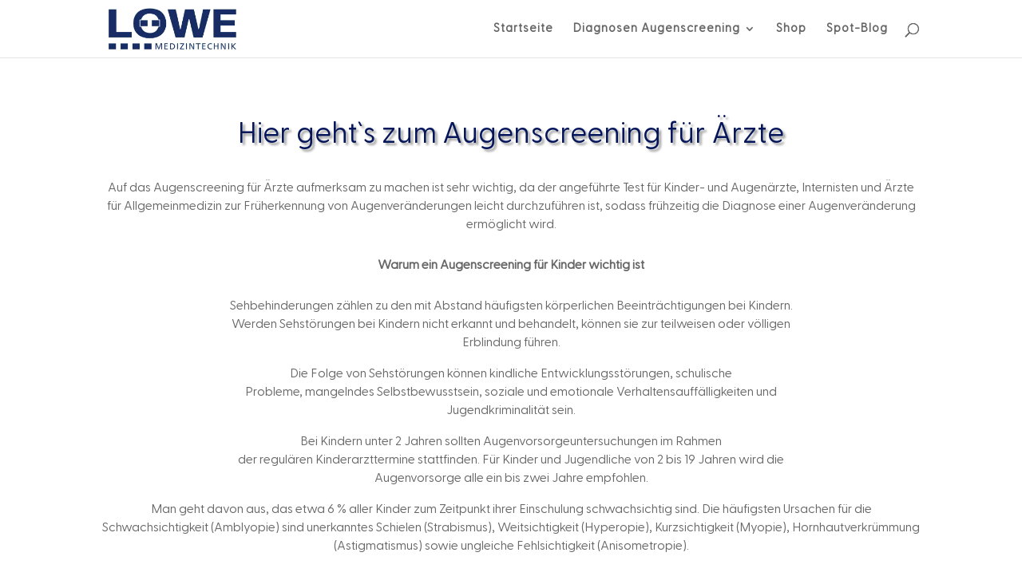

--- FILE ---
content_type: text/html; charset=UTF-8
request_url: https://spot-vision-screener.de/augenscreening-fuer-aerzte/
body_size: 24561
content:
<!DOCTYPE html>
<html lang="de">
<head>
<meta charset="UTF-8" />
<meta http-equiv="X-UA-Compatible" content="IE=edge">
<link rel="pingback" href="https://spot-vision-screener.de/xmlrpc.php" />
<script type="text/javascript">
document.documentElement.className = 'js';
</script>
<meta name='robots' content='index, follow, max-image-preview:large, max-snippet:-1, max-video-preview:-1' />
<!-- This site is optimized with the Yoast SEO plugin v26.8 - https://yoast.com/product/yoast-seo-wordpress/ -->
<title>Augenscreening für Ärzte &#8211; spot-vision-screener.de</title>
<meta name="description" content="Hier geht´s zum Augenscreening für Ärzte. Alle wichtigen Informationen, unterteilt in Kategorien. Kinderärzte, Hausärzte, Augenärzte." />
<link rel="canonical" href="https://spot-vision-screener.de/augenscreening-fuer-aerzte/" />
<meta property="og:locale" content="de_DE" />
<meta property="og:type" content="article" />
<meta property="og:title" content="Augenscreening für Ärzte &#8211; spot-vision-screener.de" />
<meta property="og:description" content="Hier geht´s zum Augenscreening für Ärzte. Alle wichtigen Informationen, unterteilt in Kategorien. Kinderärzte, Hausärzte, Augenärzte." />
<meta property="og:url" content="https://spot-vision-screener.de/augenscreening-fuer-aerzte/" />
<meta property="og:site_name" content="spot-vision-screener.de" />
<meta property="article:publisher" content="https://www.facebook.com/VisionScreener/" />
<meta property="article:modified_time" content="2020-09-10T06:54:49+00:00" />
<meta property="og:image" content="https://spot-vision-screener.de/wp-content/uploads/2019/08/school_nurse_9627HR-1024x683.jpg" />
<meta name="twitter:card" content="summary_large_image" />
<meta name="twitter:label1" content="Geschätzte Lesezeit" />
<meta name="twitter:data1" content="9 Minuten" />
<script type="application/ld+json" class="yoast-schema-graph">{"@context":"https://schema.org","@graph":[{"@type":["WebPage","MedicalWebPage"],"@id":"https://spot-vision-screener.de/augenscreening-fuer-aerzte/","url":"https://spot-vision-screener.de/augenscreening-fuer-aerzte/","name":"Augenscreening für Ärzte &#8211; spot-vision-screener.de","isPartOf":{"@id":"https://spot-vision-screener.de/#website"},"primaryImageOfPage":{"@id":"https://spot-vision-screener.de/augenscreening-fuer-aerzte/#primaryimage"},"image":{"@id":"https://spot-vision-screener.de/augenscreening-fuer-aerzte/#primaryimage"},"thumbnailUrl":"https://spot-vision-screener.de/wp-content/uploads/2019/08/school_nurse_9627HR-1024x683.jpg","datePublished":"2020-08-26T09:04:09+00:00","dateModified":"2020-09-10T06:54:49+00:00","description":"Hier geht´s zum Augenscreening für Ärzte. Alle wichtigen Informationen, unterteilt in Kategorien. Kinderärzte, Hausärzte, Augenärzte.","breadcrumb":{"@id":"https://spot-vision-screener.de/augenscreening-fuer-aerzte/#breadcrumb"},"inLanguage":"de","potentialAction":[{"@type":"ReadAction","target":["https://spot-vision-screener.de/augenscreening-fuer-aerzte/"]}]},{"@type":"ImageObject","inLanguage":"de","@id":"https://spot-vision-screener.de/augenscreening-fuer-aerzte/#primaryimage","url":"https://spot-vision-screener.de/wp-content/uploads/2019/08/school_nurse_9627HR-1024x683.jpg","contentUrl":"https://spot-vision-screener.de/wp-content/uploads/2019/08/school_nurse_9627HR-1024x683.jpg"},{"@type":"BreadcrumbList","@id":"https://spot-vision-screener.de/augenscreening-fuer-aerzte/#breadcrumb","itemListElement":[{"@type":"ListItem","position":1,"name":"Spot-vision-screener","item":"https://spot-vision-screener.de/"},{"@type":"ListItem","position":2,"name":"Augenscreening für Ärzte!"}]},{"@type":"WebSite","@id":"https://spot-vision-screener.de/#website","url":"https://spot-vision-screener.de/","name":"spot-vision-screener.de","description":"Spot Vision Screener, einfacher wichtiger Sehtest","publisher":{"@id":"https://spot-vision-screener.de/#organization"},"potentialAction":[{"@type":"SearchAction","target":{"@type":"EntryPoint","urlTemplate":"https://spot-vision-screener.de/?s={search_term_string}"},"query-input":{"@type":"PropertyValueSpecification","valueRequired":true,"valueName":"search_term_string"}}],"inLanguage":"de"},{"@type":"Organization","@id":"https://spot-vision-screener.de/#organization","name":"Löwe Medizintechnik","url":"https://spot-vision-screener.de/","logo":{"@type":"ImageObject","inLanguage":"de","@id":"https://spot-vision-screener.de/#/schema/logo/image/","url":"https://spot-vision-screener.de/wp-content/uploads/2019/08/LOGO_Loewe_CMYK-1.png","contentUrl":"https://spot-vision-screener.de/wp-content/uploads/2019/08/LOGO_Loewe_CMYK-1.png","width":306,"height":108,"caption":"Löwe Medizintechnik"},"image":{"@id":"https://spot-vision-screener.de/#/schema/logo/image/"},"sameAs":["https://www.facebook.com/VisionScreener/"]}]}</script>
<!-- / Yoast SEO plugin. -->
<link rel="alternate" type="application/rss+xml" title="spot-vision-screener.de &raquo; Feed" href="https://spot-vision-screener.de/feed/" />
<link rel="alternate" type="application/rss+xml" title="spot-vision-screener.de &raquo; Kommentar-Feed" href="https://spot-vision-screener.de/comments/feed/" />
<script src='//spot-vision-screener.de/wp-content/cache/wpfc-minified/d64qnv37/60x16.js' type="text/javascript"></script>
<!-- <script type="text/javascript" src="https://spot-vision-screener.de/wp-content/997d2e729b6d7a07ec4ffb7ce5f811f9.js?ver=2ccc2f627c37ea15111c2e15187d2c21" id="real-cookie-banner-vendor-real-cookie-banner-banner-js"></script> -->
<script type="application/json" data-skip-moving="true" data-no-defer nitro-exclude data-alt-type="application/ld+json" data-dont-merge id="a7524080c6f0fbcfc4e690fa86ec6294f1-js-extra">{"slug":"real-cookie-banner","textDomain":"real-cookie-banner","version":"3.13.3","restUrl":"https:\/\/spot-vision-screener.de\/wp-json\/real-cookie-banner\/v1\/","restNamespace":"real-cookie-banner\/v1","restPathObfuscateOffset":"7dd7c611f6e5d89a13a76fba03a8e936","restRoot":"https:\/\/spot-vision-screener.de\/wp-json\/","restQuery":{"_v":"3.13.3","_locale":"user"},"restNonce":"cc52eca5cf","restRecreateNonceEndpoint":"https:\/\/spot-vision-screener.de\/wp-admin\/admin-ajax.php?action=rest-nonce","publicUrl":"https:\/\/spot-vision-screener.de\/wp-content\/plugins\/real-cookie-banner\/public\/","chunkFolder":"dist","chunksLanguageFolder":"https:\/\/spot-vision-screener.de\/wp-content\/plugins\/real-cookie-banner\/languages","chunks":{"chunk-config-tab-blocker.lite.js":["de_DE-83d48f038e1cf6148175589160cda67e","de_DE-f3fcf9c7b6337a888377b3e3597480a5","de_DE-c334cb68401b6dd1377f2319e85b7217"],"chunk-config-tab-blocker.pro.js":["de_DE-ddf5ae983675e7b6eec2afc2d53654a2","de_DE-3a3b30d579f8ab341e490ceed0c58154","de_DE-4f76e19e02d79cbffe021f52eabc364f"],"chunk-config-tab-consent.lite.js":["de_DE-3823d7521a3fc2857511061e0d660408"],"chunk-config-tab-consent.pro.js":["de_DE-9cb9ecf8c1e8ce14036b5f3a5e19f098","de_DE-3a3b30d579f8ab341e490ceed0c58154","de_DE-d4b21727148c9f79fc0be49f47d3800f"],"chunk-config-tab-cookies.lite.js":["de_DE-1a51b37d0ef409906245c7ed80d76040","de_DE-f3fcf9c7b6337a888377b3e3597480a5","de_DE-c334cb68401b6dd1377f2319e85b7217"],"chunk-config-tab-cookies.pro.js":["de_DE-572ee75deed92e7a74abba4b86604687","de_DE-3a3b30d579f8ab341e490ceed0c58154","de_DE-4f76e19e02d79cbffe021f52eabc364f"],"chunk-config-tab-dashboard.lite.js":["de_DE-f843c51245ecd2b389746275b3da66b6"],"chunk-config-tab-dashboard.pro.js":["de_DE-ae5ae8f925f0409361cfe395645ac077"],"chunk-config-tab-import.lite.js":["de_DE-66df94240f04843e5a208823e466a850"],"chunk-config-tab-import.pro.js":["de_DE-e5fee6b51986d4ff7a051d6f6a7b076a"],"chunk-config-tab-licensing.lite.js":["de_DE-e01f803e4093b19d6787901b9591b5a6"],"chunk-config-tab-licensing.pro.js":["de_DE-4918ea9704f47c2055904e4104d4ffba"],"chunk-config-tab-scanner.lite.js":["de_DE-b10b39f1099ef599835c729334e38429"],"chunk-config-tab-scanner.pro.js":["de_DE-752a1502ab4f0bebfa2ad50c68ef571f"],"chunk-config-tab-settings.lite.js":["de_DE-37978e0b06b4eb18b16164a2d9c93a2c"],"chunk-config-tab-settings.pro.js":["de_DE-e59d3dcc762e276255c8989fbd1f80e3"],"chunk-config-tab-tcf.lite.js":["de_DE-4f658bdbf0aa370053460bc9e3cd1f69","de_DE-f3fcf9c7b6337a888377b3e3597480a5"],"chunk-config-tab-tcf.pro.js":["de_DE-e1e83d5b8a28f1f91f63b9de2a8b181a","de_DE-3a3b30d579f8ab341e490ceed0c58154","de_DE-d4b21727148c9f79fc0be49f47d3800f"]},"others":{"customizeValuesBanner":{"layout":{"type":"dialog","dialogMaxWidth":530,"dialogPosition":"middleCenter","dialogMargin":[0,0,0,0],"bannerPosition":"bottom","bannerMaxWidth":1024,"dialogBorderRadius":3,"borderRadius":5,"animationIn":"slideInUp","animationInDuration":500,"animationInOnlyMobile":true,"animationOut":"none","animationOutDuration":500,"animationOutOnlyMobile":true,"overlay":true,"overlayBg":"#000000","overlayBgAlpha":38,"overlayBlur":2},"decision":{"acceptAll":"button","acceptEssentials":"button","showCloseIcon":false,"acceptIndividual":"link","buttonOrder":"all,essential,save,individual","showGroups":false,"groupsFirstView":false,"saveButton":"always"},"design":{"bg":"#ffffff","textAlign":"center","linkTextDecoration":"underline","borderWidth":0,"borderColor":"#ffffff","fontSize":13,"fontColor":"#2b2b2b","fontInheritFamily":true,"fontFamily":"Arial, Helvetica, sans-serif","fontWeight":"normal","boxShadowEnabled":true,"boxShadowOffsetX":0,"boxShadowOffsetY":5,"boxShadowBlurRadius":13,"boxShadowSpreadRadius":0,"boxShadowColor":"#000000","boxShadowColorAlpha":20},"headerDesign":{"inheritBg":true,"bg":"#f4f4f4","inheritTextAlign":true,"textAlign":"center","padding":[17,20,15,20],"logo":"","logoRetina":"","logoMaxHeight":40,"logoPosition":"left","logoMargin":[5,15,5,15],"fontSize":20,"fontColor":"#2b2b2b","fontInheritFamily":true,"fontFamily":"Arial, Helvetica, sans-serif","fontWeight":"normal","borderWidth":1,"borderColor":"#efefef"},"bodyDesign":{"padding":[15,20,5,20],"descriptionInheritFontSize":true,"descriptionFontSize":13,"dottedGroupsInheritFontSize":true,"dottedGroupsFontSize":13,"dottedGroupsBulletColor":"#15779b","teachingsInheritTextAlign":true,"teachingsTextAlign":"center","teachingsSeparatorActive":true,"teachingsSeparatorWidth":50,"teachingsSeparatorHeight":1,"teachingsSeparatorColor":"#15779b","teachingsInheritFontSize":false,"teachingsFontSize":12,"teachingsInheritFontColor":false,"teachingsFontColor":"#7c7c7c","acceptAllOneRowLayout":false,"acceptAllPadding":[10,10,10,10],"acceptAllBg":"#15779b","acceptAllTextAlign":"center","acceptAllFontSize":18,"acceptAllFontColor":"#ffffff","acceptAllFontWeight":"normal","acceptAllBorderWidth":0,"acceptAllBorderColor":"#000000","acceptAllHoverBg":"#11607d","acceptAllHoverFontColor":"#ffffff","acceptAllHoverBorderColor":"#000000","acceptEssentialsUseAcceptAll":true,"acceptEssentialsButtonType":"","acceptEssentialsPadding":[10,10,10,10],"acceptEssentialsBg":"#efefef","acceptEssentialsTextAlign":"center","acceptEssentialsFontSize":18,"acceptEssentialsFontColor":"#0a0a0a","acceptEssentialsFontWeight":"normal","acceptEssentialsBorderWidth":0,"acceptEssentialsBorderColor":"#000000","acceptEssentialsHoverBg":"#e8e8e8","acceptEssentialsHoverFontColor":"#000000","acceptEssentialsHoverBorderColor":"#000000","acceptIndividualPadding":[5,5,5,5],"acceptIndividualBg":"#ffffff","acceptIndividualTextAlign":"center","acceptIndividualFontSize":15,"acceptIndividualFontColor":"#15779b","acceptIndividualFontWeight":"normal","acceptIndividualBorderWidth":0,"acceptIndividualBorderColor":"#000000","acceptIndividualHoverBg":"#ffffff","acceptIndividualHoverFontColor":"#11607d","acceptIndividualHoverBorderColor":"#000000"},"footerDesign":{"poweredByLink":true,"inheritBg":false,"bg":"#fcfcfc","inheritTextAlign":true,"textAlign":"center","padding":[10,20,15,20],"fontSize":14,"fontColor":"#7c7c7c","fontInheritFamily":true,"fontFamily":"Arial, Helvetica, sans-serif","fontWeight":"normal","hoverFontColor":"#2b2b2b","borderWidth":1,"borderColor":"#efefef","languageSwitcher":"flags"},"texts":{"headline":"Privatsph\u00e4re-Einstellungen","description":"Wir verwenden Cookies und \u00e4hnliche Technologien auf unserer Website und verarbeiten personenbezogene Daten von dir (z.B. IP-Adresse), um z.B. Inhalte und Anzeigen zu personalisieren, Medien von Drittanbietern einzubinden oder Zugriffe auf unsere Website zu analysieren. Die Datenverarbeitung kann auch erst in Folge gesetzter Cookies stattfinden. Wir teilen diese Daten mit Dritten, die wir in den Privatsph\u00e4re-Einstellungen benennen.<br \/><br \/>Die Datenverarbeitung kann mit deiner Einwilligung oder auf Basis eines berechtigten Interesses erfolgen, dem du in den Privatsph\u00e4re-Einstellungen widersprechen kannst. Du hast das Recht, nicht einzuwilligen und deine Einwilligung zu einem sp\u00e4teren Zeitpunkt zu \u00e4ndern oder zu widerrufen. Weitere Informationen zur Verwendung deiner Daten findest du in unserer {{privacyPolicy}}Datenschutzerkl\u00e4rung{{\/privacyPolicy}}.","acceptAll":"Alle akzeptieren","acceptEssentials":"Weiter ohne Einwilligung","acceptIndividual":"Privatsph\u00e4re-Einstellungen individuell festlegen","poweredBy":"2","dataProcessingInUnsafeCountries":"Einige Dienste verarbeiten personenbezogene Daten in unsicheren Drittl\u00e4ndern. Indem du in die Nutzung dieser Services einwilligst, erkl\u00e4rst du dich auch mit der Verarbeitung deiner Daten in diesen unsicheren Drittl\u00e4ndern gem\u00e4\u00df {{legalBasis}} einverstanden. Dies birgt das Risiko, dass deine Daten von Beh\u00f6rden zu Kontroll- und \u00dcberwachungszwecken verarbeitet werden, m\u00f6glicherweise ohne die M\u00f6glichkeit eines Rechtsbehelfs.","ageNoticeBanner":"Du bist unter {{minAge}} Jahre alt? Dann kannst du nicht in optionale Services einwilligen. Du kannst deine Eltern oder Erziehungsberechtigten bitten, mit dir in diese Services einzuwilligen.","ageNoticeBlocker":"Du bist unter {{minAge}} Jahre alt? Leider darfst du diesem Service nicht selbst zustimmen, um diese Inhalte zu sehen. Bitte deine Eltern oder Erziehungsberechtigten, dem Service mit dir zuzustimmen!","listServicesNotice":"Wenn du alle Services akzeptierst, erlaubst du, dass {{services}} geladen werden. Diese sind nach ihrem Zweck in Gruppen {{serviceGroups}} unterteilt (Zugeh\u00f6rigkeit durch hochgestellte Zahlen gekennzeichnet).","listServicesLegitimateInterestNotice":"Au\u00dferdem werden die {{services}} auf der Grundlage eines berechtigten Interesses geladen.","consentForwardingExternalHosts":"Deine Einwilligung gilt auch auf {{websites}}.","blockerHeadline":"{{name}} aufgrund von Privatsph\u00e4re-Einstellungen blockiert","blockerLinkShowMissing":"Zeige alle Services, denen du noch zustimmen musst","blockerLoadButton":"Erforderliche Services akzeptieren und Inhalte laden","blockerAcceptInfo":"Wenn du die blockierten Inhalte l\u00e4dst, werden deine Datenschutzeinstellungen angepasst. Inhalte aus diesem Service werden in Zukunft nicht mehr blockiert. Du hast das Recht, deine Entscheidung jederzeit zu widerrufen oder zu \u00e4ndern."},"individualLayout":{"inheritDialogMaxWidth":false,"dialogMaxWidth":970,"inheritBannerMaxWidth":true,"bannerMaxWidth":1980,"descriptionTextAlign":"left"},"group":{"checkboxBg":"#f0f0f0","checkboxBorderWidth":1,"checkboxBorderColor":"#d2d2d2","checkboxActiveColor":"#ffffff","checkboxActiveBg":"#15779b","checkboxActiveBorderColor":"#11607d","groupInheritBg":true,"groupBg":"#f4f4f4","groupPadding":[15,15,15,15],"groupSpacing":10,"groupBorderRadius":5,"groupBorderWidth":1,"groupBorderColor":"#f4f4f4","headlineFontSize":16,"headlineFontWeight":"normal","headlineFontColor":"#2b2b2b","descriptionFontSize":14,"descriptionFontColor":"#7c7c7c","linkColor":"#7c7c7c","linkHoverColor":"#2b2b2b"},"saveButton":{"useAcceptAll":true,"type":"button","padding":[10,10,10,10],"bg":"#efefef","textAlign":"center","fontSize":18,"fontColor":"#0a0a0a","fontWeight":"normal","borderWidth":0,"borderColor":"#000000","hoverBg":"#e8e8e8","hoverFontColor":"#000000","hoverBorderColor":"#000000"},"individualTexts":{"headline":"Individuelle Privatsph\u00e4re-Einstellungen","description":"Wir verwenden Cookies und \u00e4hnliche Technologien auf unserer Website und verarbeiten personenbezogene Daten von dir (z.B. IP-Adresse), um z.B. Inhalte und Anzeigen zu personalisieren, Medien von Drittanbietern einzubinden oder Zugriffe auf unsere Website zu analysieren. Die Datenverarbeitung kann auch erst in Folge gesetzter Cookies stattfinden. Wir teilen diese Daten mit Dritten, die wir in den Privatsph\u00e4re-Einstellungen benennen.<br \/><br \/>Die Datenverarbeitung kann mit deiner Einwilligung oder auf Basis eines berechtigten Interesses erfolgen, dem du in den Privatsph\u00e4re-Einstellungen widersprechen kannst. Du hast das Recht, nicht einzuwilligen und deine Einwilligung zu einem sp\u00e4teren Zeitpunkt zu \u00e4ndern oder zu widerrufen. Weitere Informationen zur Verwendung deiner Daten findest du in unserer {{privacyPolicy}}Datenschutzerkl\u00e4rung{{\/privacyPolicy}}.<br \/><br \/>Im Folgenden findest du eine \u00dcbersicht \u00fcber alle Services, die von dieser Website genutzt werden. Du kannst dir detaillierte Informationen zu jedem Service ansehen und ihm einzeln zustimmen oder von deinem Widerspruchsrecht Gebrauch machen.","save":"Individuelle Auswahlen speichern","showMore":"Service-Informationen anzeigen","hideMore":"Service-Informationen ausblenden","postamble":""},"mobile":{"enabled":true,"maxHeight":400,"hideHeader":false,"alignment":"bottom","scalePercent":90,"scalePercentVertical":-50},"customCss":{"css":"","antiAdBlocker":"y"}},"isPro":false,"showProHints":false,"proUrl":"https:\/\/devowl.io\/de\/go\/real-cookie-banner?source=rcb-lite","showLiteNotice":true,"languageSwitcher":[],"hasDynamicPreDecisions":false,"isLicensed":true,"isDevLicense":false,"multilingualSkipHTMLForTag":"","isCurrentlyInTranslationEditorPreview":false,"defaultLanguage":"","currentLanguage":"","activeLanguages":[],"context":"","userConsentCookieName":"real_cookie_banner-v:2_blog:1_path:1202b38","revisionHash":"838dd04f78a42ec9ba2c41e637599892","iso3166OneAlpha2":{"AF":"Afghanistan","AL":"Albanien","DZ":"Algerien","AS":"Amerikanisch-Samoa","AD":"Andorra","AO":"Angola","AI":"Anguilla","AQ":"Antarktis","AG":"Antigua und Barbuda","AR":"Argentinien","AM":"Armenien","AW":"Aruba","AZ":"Aserbaidschan","AU":"Australien","BS":"Bahamas","BH":"Bahrain","BD":"Bangladesch","BB":"Barbados","BY":"Belarus","BE":"Belgien","BZ":"Belize","BJ":"Benin","BM":"Bermuda","BT":"Bhutan","BO":"Bolivien","BA":"Bosnien und Herzegowina","BW":"Botswana","BV":"Bouvetinsel","BR":"Brasilien","IO":"Britisches Territorium im Indischen Ozean","BN":"Brunei Darussalam","BG":"Bulgarien","BF":"Burkina Faso","BI":"Burundi","CL":"Chile","CN":"China","CK":"Cookinseln","CR":"Costa Rica","DE":"Deutschland","LA":"Die Laotische Demokratische Volksrepublik","DM":"Dominica","DO":"Dominikanische Republik","DJ":"Dschibuti","DK":"D\u00e4nemark","EC":"Ecuador","SV":"El Salvador","ER":"Eritrea","EE":"Estland","FK":"Falklandinseln (Malwinen)","FJ":"Fidschi","FI":"Finnland","FR":"Frankreich","GF":"Franz\u00f6sisch-Guayana","PF":"Franz\u00f6sisch-Polynesien","TF":"Franz\u00f6sische S\u00fcd- und Antarktisgebiete","FO":"F\u00e4r\u00f6er Inseln","FM":"F\u00f6derierte Staaten von Mikronesien","GA":"Gabun","GM":"Gambia","GE":"Georgien","GH":"Ghana","GI":"Gibraltar","GD":"Grenada","GR":"Griechenland","GL":"Gr\u00f6nland","GP":"Guadeloupe","GU":"Guam","GT":"Guatemala","GG":"Guernsey","GN":"Guinea","GW":"Guinea-Bissau","GY":"Guyana","HT":"Haiti","HM":"Heard und die McDonaldinseln","VA":"Heiliger Stuhl (Staat Vatikanstadt)","HN":"Honduras","HK":"Hong Kong","IN":"Indien","ID":"Indonesien","IQ":"Irak","IE":"Irland","IR":"Islamische Republik Iran","IS":"Island","IM":"Isle of Man","IL":"Israel","IT":"Italien","JM":"Jamaika","JP":"Japan","YE":"Jemen","JE":"Jersey","JO":"Jordanien","VG":"Jungferninseln, Britisch","VI":"Jungferninseln, U.S.","KY":"Kaimaninseln","KH":"Kambodscha","CM":"Kamerun","CA":"Kanada","CV":"Kap Verde","KZ":"Kasachstan","QA":"Katar","KE":"Kenia","KG":"Kirgisistan","KI":"Kiribati","UM":"Kleinere Inselbesitzungen der Vereinigten Staaten","CC":"Kokosinseln","CO":"Kolumbien","KM":"Komoren","CG":"Kongo","CD":"Kongo, Demokratische Republik","KR":"Korea","HR":"Kroatien","CU":"Kuba","KW":"Kuwait","LS":"Lesotho","LV":"Lettland","LB":"Libanon","LR":"Liberia","LY":"Libysch-Arabische Dschamahirija","LI":"Liechtenstein","LT":"Litauen","LU":"Luxemburg","MO":"Macao","MG":"Madagaskar","MW":"Malawi","MY":"Malaysia","MV":"Malediven","ML":"Mali","MT":"Malta","MA":"Marokko","MH":"Marshallinseln","MQ":"Martinique","MR":"Mauretanien","MU":"Mauritius","YT":"Mayotte","MK":"Mazedonien","MX":"Mexiko","MD":"Moldawien","MC":"Monaco","MN":"Mongolei","ME":"Montenegro","MS":"Montserrat","MZ":"Mosambik","MM":"Myanmar","NA":"Namibia","NR":"Nauru","NP":"Nepal","NC":"Neukaledonien","NZ":"Neuseeland","NI":"Nicaragua","NL":"Niederlande","AN":"Niederl\u00e4ndische Antillen","NE":"Niger","NG":"Nigeria","NU":"Niue","KP":"Nordkorea","NF":"Norfolkinsel","NO":"Norwegen","MP":"N\u00f6rdliche Marianen","OM":"Oman","PK":"Pakistan","PW":"Palau","PS":"Pal\u00e4stinensisches Gebiet, besetzt","PA":"Panama","PG":"Papua-Neuguinea","PY":"Paraguay","PE":"Peru","PH":"Philippinen","PN":"Pitcairn","PL":"Polen","PT":"Portugal","PR":"Puerto Rico","CI":"Republik C\u00f4te d'Ivoire","RW":"Ruanda","RO":"Rum\u00e4nien","RU":"Russische F\u00f6deration","RE":"R\u00e9union","BL":"Saint Barth\u00e9l\u00e9my","PM":"Saint Pierre und Miquelo","SB":"Salomonen","ZM":"Sambia","WS":"Samoa","SM":"San Marino","SH":"Sankt Helena","MF":"Sankt Martin","SA":"Saudi-Arabien","SE":"Schweden","CH":"Schweiz","SN":"Senegal","RS":"Serbien","SC":"Seychellen","SL":"Sierra Leone","ZW":"Simbabwe","SG":"Singapur","SK":"Slowakei","SI":"Slowenien","SO":"Somalia","ES":"Spanien","LK":"Sri Lanka","KN":"St. Kitts und Nevis","LC":"St. Lucia","VC":"St. Vincent und Grenadinen","SD":"Sudan","SR":"Surinam","SJ":"Svalbard und Jan Mayen","SZ":"Swasiland","SY":"Syrische Arabische Republik","ST":"S\u00e3o Tom\u00e9 und Pr\u00edncipe","ZA":"S\u00fcdafrika","GS":"S\u00fcdgeorgien und die S\u00fcdlichen Sandwichinseln","TJ":"Tadschikistan","TW":"Taiwan","TZ":"Tansania","TH":"Thailand","TL":"Timor-Leste","TG":"Togo","TK":"Tokelau","TO":"Tonga","TT":"Trinidad und Tobago","TD":"Tschad","CZ":"Tschechische Republik","TN":"Tunesien","TM":"Turkmenistan","TC":"Turks- und Caicosinseln","TV":"Tuvalu","TR":"T\u00fcrkei","UG":"Uganda","UA":"Ukraine","HU":"Ungarn","UY":"Uruguay","UZ":"Usbekistan","VU":"Vanuatu","VE":"Venezuela","AE":"Vereinigte Arabische Emirate","US":"Vereinigte Staaten","GB":"Vereinigtes K\u00f6nigreich","VN":"Vietnam","WF":"Wallis und Futuna","CX":"Weihnachtsinsel","EH":"Westsahara","CF":"Zentralafrikanische Republik","CY":"Zypern","EG":"\u00c4gypten","GQ":"\u00c4quatorialguinea","ET":"\u00c4thiopien","AX":"\u00c5land Inseln","AT":"\u00d6sterreich"},"isTcf":false,"isPreventPreDecision":false,"isAcceptAllForBots":true,"isRespectDoNotTrack":false,"isDataProcessingInUnsafeCountries":false,"dataProcessingInUnsafeCountriesSafeCountries":["GDPR","ADEQUACY"],"isAgeNotice":true,"ageNoticeAgeLimit":16,"isListServicesNotice":true,"setCookiesViaManager":"none","territorialLegalBasis":["gdpr-eprivacy"],"essentialGroup":"essenziell","groups":[{"id":65,"name":"Essenziell","slug":"essenziell","description":"Essenzielle Services sind f\u00fcr die grundlegende Funktionalit\u00e4t der Website erforderlich. Sie enthalten nur technisch notwendige Services. Diesen Services kann nicht widersprochen werden.","items":[{"id":33728,"name":"Real Cookie Banner","purpose":"Real Cookie Banner bittet Website-Besucher um die Einwilligung zum Setzen von Cookies und zur Verarbeitung personenbezogener Daten. Dazu wird jedem Website-Besucher eine UUID (pseudonyme Identifikation des Nutzers) zugewiesen, die bis zum Ablauf des Cookies zur Speicherung der Einwilligung g\u00fcltig ist. Cookies werden dazu verwendet, um zu testen, ob Cookies gesetzt werden k\u00f6nnen, um Referenz auf die dokumentierte Einwilligung zu speichern, um zu speichern, in welche Services aus welchen Service-Gruppen der Besucher eingewilligt hat, und, falls Einwilligung nach dem Transparency & Consent Framework (TCF) eingeholt werden, um die Einwilligungen in TCF Partner, Zwecke, besondere Zwecke, Funktionen und besondere Funktionen zu speichern. Im Rahmen der Darlegungspflicht nach DSGVO wird die erhobene Einwilligung vollumf\u00e4nglich dokumentiert. Dazu z\u00e4hlt neben den Services und Service-Gruppen, in welche der Besucher eingewilligt hat, und falls Einwilligung nach dem TCF Standard eingeholt werden, in welche TCF Partner, Zwecke und Funktionen der Besucher eingewilligt hat, alle Einstellungen des Cookie Banners zum Zeitpunkt der Einwilligung als auch die technischen Umst\u00e4nde (z.B. Gr\u00f6\u00dfe des Sichtbereichs bei der Einwilligung) und die Nutzerinteraktionen (z.B. Klick auf Buttons), die zur Einwilligung gef\u00fchrt haben. Die Einwilligung wird pro Sprache einmal erhoben.","providerContact":{"phone":"","email":"","link":""},"isProviderCurrentWebsite":true,"provider":"spot-vision-screener.de","uniqueName":"real-cookie-banner","isEmbeddingOnlyExternalResources":false,"legalBasis":"legal-requirement","dataProcessingInCountries":[],"dataProcessingInCountriesSpecialTreatments":[],"technicalDefinitions":[{"type":"http","name":"real_cookie_banner*","host":".spot-vision-screener.de","duration":365,"durationUnit":"d","isSessionDuration":false},{"type":"http","name":"real_cookie_banner*-tcf","host":".spot-vision-screener.de","duration":365,"durationUnit":"d","isSessionDuration":false},{"type":"http","name":"real_cookie_banner-test","host":".spot-vision-screener.de","duration":365,"durationUnit":"d","isSessionDuration":false}],"codeDynamics":[],"providerPrivacyPolicyUrl":"https:\/\/spot-vision-screener.de\/datenschutzerklaerung\/","providerLegalNoticeUrl":"","tagManagerOptInEventName":"","tagManagerOptOutEventName":"","codeOptIn":"","executeCodeOptInWhenNoTagManagerConsentIsGiven":false,"codeOptOut":"","executeCodeOptOutWhenNoTagManagerConsentIsGiven":false,"deleteTechnicalDefinitionsAfterOptOut":false,"codeOnPageLoad":"","presetId":"real-cookie-banner"}]},{"id":66,"name":"Funktional","slug":"funktional","description":"Funktionale Services sind notwendig, um \u00fcber die wesentliche Funktionalit\u00e4t der Website hinausgehende Features wie h\u00fcbschere Schriftarten, Videowiedergabe oder interaktive Web 2.0-Features bereitzustellen. Inhalte von z.B. Video- und Social Media-Plattformen sind standardm\u00e4\u00dfig gesperrt und k\u00f6nnen zugestimmt werden. Wenn dem Service zugestimmt wird, werden diese Inhalte automatisch ohne weitere manuelle Einwilligung geladen.","items":[{"id":33744,"name":"Kommentare","purpose":"WordPress als Content Management System bietet die M\u00f6glichkeit, Kommentare unter Blog-Beitr\u00e4gen und \u00e4hnlichen Inhalten zu schreiben. Das Cookie speichert den Namen, die E-Mail-Adresse und die Website eines Kommentators, um sie wieder anzuzeigen, wenn der Kommentator einen weiteren Kommentar auf dieser Website schreiben m\u00f6chte.","providerContact":{"phone":"","email":"","link":""},"isProviderCurrentWebsite":true,"provider":"spot-vision-screener.de","uniqueName":"wordpress-comments","isEmbeddingOnlyExternalResources":false,"legalBasis":"consent","dataProcessingInCountries":[],"dataProcessingInCountriesSpecialTreatments":[],"technicalDefinitions":[{"type":"http","name":"comment_author_*","host":"spot-vision-screener.de","duration":1,"durationUnit":"y","isSessionDuration":false},{"type":"http","name":"comment_author_email_*","host":"spot-vision-screener.de","duration":1,"durationUnit":"y","isSessionDuration":false},{"type":"http","name":"comment_author_url_*","host":"spot-vision-screener.de","duration":1,"durationUnit":"y","isSessionDuration":false}],"codeDynamics":[],"providerPrivacyPolicyUrl":"https:\/\/spot-vision-screener.de\/datenschutzerklaerung\/","providerLegalNoticeUrl":"","tagManagerOptInEventName":"","tagManagerOptOutEventName":"","codeOptIn":"base64-encoded:[base64]","executeCodeOptInWhenNoTagManagerConsentIsGiven":false,"codeOptOut":"","executeCodeOptOutWhenNoTagManagerConsentIsGiven":false,"deleteTechnicalDefinitionsAfterOptOut":false,"codeOnPageLoad":"","presetId":"wordpress-comments"}]},{"id":68,"name":"Marketing","slug":"marketing","description":"Marketing Services werden von uns und Dritten genutzt, um das Verhalten einzelner Nutzer aufzuzeichnen, die gesammelten Daten zu analysieren und z.B. personalisierte Werbung anzuzeigen. Diese Services erm\u00f6glichen es uns, Nutzer \u00fcber mehrere Websites hinweg zu verfolgen.","items":[{"id":33743,"name":"Kommentare","purpose":"WordPress als Content Management System bietet die M\u00f6glichkeit, Kommentare unter Blog-Beitr\u00e4gen und \u00e4hnlichen Inhalten zu schreiben. Das Cookie speichert den Namen, die E-Mail-Adresse und die Website eines Kommentators, um sie wieder anzuzeigen, wenn der Kommentator einen weiteren Kommentar auf dieser Website schreiben m\u00f6chte.","providerContact":{"phone":"","email":"","link":""},"isProviderCurrentWebsite":true,"provider":"spot-vision-screener.de","uniqueName":"wordpress-comments","isEmbeddingOnlyExternalResources":false,"legalBasis":"consent","dataProcessingInCountries":[],"dataProcessingInCountriesSpecialTreatments":[],"technicalDefinitions":[{"type":"http","name":"comment_author_*","host":"spot-vision-screener.de","duration":1,"durationUnit":"y","isSessionDuration":false},{"type":"http","name":"comment_author_email_*","host":"spot-vision-screener.de","duration":1,"durationUnit":"y","isSessionDuration":false},{"type":"http","name":"comment_author_url_*","host":"spot-vision-screener.de","duration":1,"durationUnit":"y","isSessionDuration":false}],"codeDynamics":[],"providerPrivacyPolicyUrl":"https:\/\/spot-vision-screener.de\/datenschutzerklaerung\/","providerLegalNoticeUrl":"","tagManagerOptInEventName":"","tagManagerOptOutEventName":"","codeOptIn":"base64-encoded:[base64]","executeCodeOptInWhenNoTagManagerConsentIsGiven":false,"codeOptOut":"","executeCodeOptOutWhenNoTagManagerConsentIsGiven":false,"deleteTechnicalDefinitionsAfterOptOut":false,"codeOnPageLoad":"","presetId":"wordpress-comments"},{"id":33741,"name":"Google Fonts","purpose":"Google Fonts ist ein Dienst, der Schriften, die nicht auf dem Client-Ger\u00e4t des Nutzers installiert sind, herunterl\u00e4dt und in die Website einbettet. Auf dem Client-Ger\u00e4t des Nutzers werden keine Cookies im technischen Sinne gesetzt, aber es werden technische und pers\u00f6nliche Daten wie z.B. die IP-Adresse vom Client an den Server des Dienstanbieters \u00fcbertragen, um die Nutzung des Dienstes zu erm\u00f6glichen.","providerContact":{"phone":"","email":"","link":""},"isProviderCurrentWebsite":false,"provider":"Google Ireland Limited","uniqueName":"google-fonts","isEmbeddingOnlyExternalResources":true,"legalBasis":"consent","dataProcessingInCountries":["US"],"dataProcessingInCountriesSpecialTreatments":[],"technicalDefinitions":[{"type":"http","name":"","host":"","durationUnit":"y","isSessionDuration":false,"purpose":"","duration":0}],"codeDynamics":[],"providerPrivacyPolicyUrl":"https:\/\/policies.google.com\/privacy","providerLegalNoticeUrl":"","tagManagerOptInEventName":"","tagManagerOptOutEventName":"","codeOptIn":"","executeCodeOptInWhenNoTagManagerConsentIsGiven":false,"codeOptOut":"","executeCodeOptOutWhenNoTagManagerConsentIsGiven":false,"deleteTechnicalDefinitionsAfterOptOut":false,"codeOnPageLoad":"base64-encoded:[base64]","presetId":"google-fonts"}]}],"bannerLinks":[{"id":33748,"label":"Datenschutzerkl\u00e4rung","pageType":"privacyPolicy","url":"https:\/\/spot-vision-screener.de\/datenschutzerklaerung\/","hideCookieBanner":true,"isTargetBlank":true},{"id":33749,"label":"Impressum","pageType":"legalNotice","url":"https:\/\/spot-vision-screener.de\/impressum\/","hideCookieBanner":true,"isTargetBlank":true}],"websiteOperator":{"address":"spot-vision-screener.de","country":"","contactEmail":"base64-encoded:YW5kcmVhcy5wZXRlckBsb2V3ZS1tZWRpemludGVjaG5pay5kZQ==","contactPhone":"","contactFormUrl":"https:\/\/spot-vision-screener.de\/augenscreening-fuer-aerzte\/"},"blocker":[{"id":33742,"name":"Google Fonts","description":"","rules":["*fonts.googleapis.com*","*ajax.googleapis.com\/ajax\/libs\/webfont\/*\/webfont.js*","*fonts.gstatic.com*","*WebFont.load*google*","WebFontConfig*google*"],"criteria":"services","tcfVendors":[],"services":[33741],"isVisual":false,"visualType":"default","visualMediaThumbnail":"0","visualContentType":"","isVisualDarkMode":false,"visualBlur":0,"visualDownloadThumbnail":false,"visualHeroButtonText":"","shouldForceToShowVisual":false,"presetId":"google-fonts"}],"setVisualParentIfClassOfParent":{"et_pb_video_box":1,"ast-oembed-container":1,"wpb_video_wrapper":1},"dependantVisibilityContainers":["[role=\"tabpanel\"]",".eael-tab-content-item",".wpcs_content_inner",".op3-contenttoggleitem-content",".pum-overlay","[data-elementor-type=\"popup\"]",".wp-block-ub-content-toggle-accordion-content-wrap",".w-popup-wrap",".oxy-lightbox_inner[data-inner-content=true]",".oxy-pro-accordion_body",".oxy-tab-content",".kt-accordion-panel",".vc_tta-panel-body",".mfp-hide"],"bannerDesignVersion":6,"bannerI18n":{"appropriateSafeguard":"Geeignete Garantien","standardContractualClauses":"Standardvertragsklauseln","legalBasis":"Verwendung auf gesetzlicher Grundlage von","territorialLegalBasisArticles":{"gdpr-eprivacy":{"dataProcessingInUnsafeCountries":"Art. 49 Abs. 1 lit. a DSGVO"},"dsg-switzerland":{"dataProcessingInUnsafeCountries":"Art. 17 Abs. 1 lit. a DSG (Schweiz)"}},"legitimateInterest":"Berechtigtes Interesse","legalRequirement":"Erf\u00fcllung einer rechtlichen Verpflichtung","consent":"Einwilligung","crawlerLinkAlert":"Wir haben erkannt, dass du ein Crawler\/Bot bist. Nur nat\u00fcrliche Personen d\u00fcrfen in Cookies und die Verarbeitung von personenbezogenen Daten einwilligen. Daher hat der Link f\u00fcr dich keine Funktion.","technicalCookieDefinition":"Technische Cookie-Definition","usesCookies":"Verwendete Cookies","cookieRefresh":"Cookie-Erneuerung","usesNonCookieAccess":"Verwendet Cookie-\u00e4hnliche Informationen (LocalStorage, SessionStorage, IndexDB, etc.)","host":"Host","duration":"Dauer","noExpiration":"Kein Ablauf","type":"Typ","purpose":"Zweck","headerTitlePrivacyPolicyHistory":"Privatsph\u00e4re-Einstellungen: Historie","skipToConsentChoices":"Zu Einwilligungsoptionen springen","historyLabel":"Einwilligungen anzeigen vom","historySelectNone":"Noch nicht eingewilligt","provider":"Anbieter","providerContactPhone":"Telefon","providerContactEmail":"E-Mail","providerContactLink":"Kontaktformular","providerPrivacyPolicyUrl":"Datenschutzerkl\u00e4rung","providerLegalNoticeUrl":"Impressum","dataProcessingInUnsafeCountries":"Datenverarbeitung in unsicheren Drittl\u00e4ndern","ePrivacyUSA":"US-Datenverarbeitung","durationUnit":{"s":"Sekunde(n)","m":"Minute(n)","h":"Stunde(n)","d":"Tag(e)","mo":"Monat(e)","y":"Jahr(e)","n1":{"s":"Sekunde","m":"Minute","h":"Stunde","d":"Tag","mo":"Monat","y":"Jahr"},"nx":{"s":"Sekunden","m":"Minuten","h":"Stunden","d":"Tage","mo":"Monate","y":"Jahre"}},"close":"Schlie\u00dfen","closeWithoutSaving":"Schlie\u00dfen ohne Speichern","yes":"Ja","no":"Nein","unknown":"Unbekannt","none":"Nichts","noLicense":"Keine Lizenz aktiviert - kein Produktionseinsatz!","devLicense":"Produktlizenz nicht f\u00fcr den Produktionseinsatz!","devLicenseLearnMore":"Mehr erfahren","devLicenseLink":"https:\/\/devowl.io\/de\/wissensdatenbank\/lizenz-installations-typ\/","andSeparator":" und "},"pageRequestUuid4":"a5761534e-72ee-459c-b392-37e20630ba75","pageByIdUrl":"https:\/\/spot-vision-screener.de?page_id","pluginUrl":"https:\/\/devowl.io\/wordpress-real-cookie-banner\/"}}</script>
<script data-skip-moving="true" data-no-defer nitro-exclude data-alt-type="application/ld+json" data-dont-merge id="a7524080c6f0fbcfc4e690fa86ec6294f2-js-extra">var realCookieBanner = /* document.write */ JSON.parse(document.getElementById("a7524080c6f0fbcfc4e690fa86ec6294f1-js-extra").innerHTML, function (a,b){return-1<["codeOptIn","codeOptOut","codeOnPageLoad","contactEmail"].indexOf(a)&&"string"==typeof b&&b.startsWith("base64-encoded:")?window.atob(b.substr(15)):b});</script><script type="text/javascript" id="real-cookie-banner-banner-js-before">
/* <![CDATA[ */
((a,b)=>{a[b]||(a[b]={unblockSync:()=>undefined},["consentSync"].forEach(c=>a[b][c]=()=>({cookie:null,consentGiven:!1,cookieOptIn:!0})),["consent","consentAll","unblock"].forEach(c=>a[b][c]=(...d)=>new Promise(e=>a.addEventListener(b,()=>{a[b][c](...d).then(e)},{once:!0}))))})(window,"consentApi");
//# sourceURL=real-cookie-banner-banner-js-before
/* ]]> */
</script>
<script src='//spot-vision-screener.de/wp-content/cache/wpfc-minified/qjrvgh5b/60x16.js' type="text/javascript"></script>
<!-- <script type="text/javascript" src="https://spot-vision-screener.de/wp-content/638fd81aedb5ddd1f59d44a0086d13be.js?ver=dd98b3e48c301ec8707d65cf40c1a652" id="real-cookie-banner-banner-js"></script> -->
<!-- <link rel='stylesheet' id='animate-css-css' href='https://spot-vision-screener.de/wp-content/plugins/real-cookie-banner/public/lib/animate.css/animate.min.css?ver=4.1.1' type='text/css' media='all' /> -->
<link rel="stylesheet" type="text/css" href="//spot-vision-screener.de/wp-content/cache/wpfc-minified/21qqzwsr/5uep3.css" media="all"/>
<link rel="alternate" title="oEmbed (JSON)" type="application/json+oembed" href="https://spot-vision-screener.de/wp-json/oembed/1.0/embed?url=https%3A%2F%2Fspot-vision-screener.de%2Faugenscreening-fuer-aerzte%2F" />
<link rel="alternate" title="oEmbed (XML)" type="text/xml+oembed" href="https://spot-vision-screener.de/wp-json/oembed/1.0/embed?url=https%3A%2F%2Fspot-vision-screener.de%2Faugenscreening-fuer-aerzte%2F&#038;format=xml" />
<meta content="DI Simple v.1.4" name="generator"/><style id='wp-img-auto-sizes-contain-inline-css' type='text/css'>
img:is([sizes=auto i],[sizes^="auto," i]){contain-intrinsic-size:3000px 1500px}
/*# sourceURL=wp-img-auto-sizes-contain-inline-css */
</style>
<style id='wp-block-library-inline-css' type='text/css'>
:root{--wp-block-synced-color:#7a00df;--wp-block-synced-color--rgb:122,0,223;--wp-bound-block-color:var(--wp-block-synced-color);--wp-editor-canvas-background:#ddd;--wp-admin-theme-color:#007cba;--wp-admin-theme-color--rgb:0,124,186;--wp-admin-theme-color-darker-10:#006ba1;--wp-admin-theme-color-darker-10--rgb:0,107,160.5;--wp-admin-theme-color-darker-20:#005a87;--wp-admin-theme-color-darker-20--rgb:0,90,135;--wp-admin-border-width-focus:2px}@media (min-resolution:192dpi){:root{--wp-admin-border-width-focus:1.5px}}.wp-element-button{cursor:pointer}:root .has-very-light-gray-background-color{background-color:#eee}:root .has-very-dark-gray-background-color{background-color:#313131}:root .has-very-light-gray-color{color:#eee}:root .has-very-dark-gray-color{color:#313131}:root .has-vivid-green-cyan-to-vivid-cyan-blue-gradient-background{background:linear-gradient(135deg,#00d084,#0693e3)}:root .has-purple-crush-gradient-background{background:linear-gradient(135deg,#34e2e4,#4721fb 50%,#ab1dfe)}:root .has-hazy-dawn-gradient-background{background:linear-gradient(135deg,#faaca8,#dad0ec)}:root .has-subdued-olive-gradient-background{background:linear-gradient(135deg,#fafae1,#67a671)}:root .has-atomic-cream-gradient-background{background:linear-gradient(135deg,#fdd79a,#004a59)}:root .has-nightshade-gradient-background{background:linear-gradient(135deg,#330968,#31cdcf)}:root .has-midnight-gradient-background{background:linear-gradient(135deg,#020381,#2874fc)}:root{--wp--preset--font-size--normal:16px;--wp--preset--font-size--huge:42px}.has-regular-font-size{font-size:1em}.has-larger-font-size{font-size:2.625em}.has-normal-font-size{font-size:var(--wp--preset--font-size--normal)}.has-huge-font-size{font-size:var(--wp--preset--font-size--huge)}.has-text-align-center{text-align:center}.has-text-align-left{text-align:left}.has-text-align-right{text-align:right}.has-fit-text{white-space:nowrap!important}#end-resizable-editor-section{display:none}.aligncenter{clear:both}.items-justified-left{justify-content:flex-start}.items-justified-center{justify-content:center}.items-justified-right{justify-content:flex-end}.items-justified-space-between{justify-content:space-between}.screen-reader-text{border:0;clip-path:inset(50%);height:1px;margin:-1px;overflow:hidden;padding:0;position:absolute;width:1px;word-wrap:normal!important}.screen-reader-text:focus{background-color:#ddd;clip-path:none;color:#444;display:block;font-size:1em;height:auto;left:5px;line-height:normal;padding:15px 23px 14px;text-decoration:none;top:5px;width:auto;z-index:100000}html :where(.has-border-color){border-style:solid}html :where([style*=border-top-color]){border-top-style:solid}html :where([style*=border-right-color]){border-right-style:solid}html :where([style*=border-bottom-color]){border-bottom-style:solid}html :where([style*=border-left-color]){border-left-style:solid}html :where([style*=border-width]){border-style:solid}html :where([style*=border-top-width]){border-top-style:solid}html :where([style*=border-right-width]){border-right-style:solid}html :where([style*=border-bottom-width]){border-bottom-style:solid}html :where([style*=border-left-width]){border-left-style:solid}html :where(img[class*=wp-image-]){height:auto;max-width:100%}:where(figure){margin:0 0 1em}html :where(.is-position-sticky){--wp-admin--admin-bar--position-offset:var(--wp-admin--admin-bar--height,0px)}@media screen and (max-width:600px){html :where(.is-position-sticky){--wp-admin--admin-bar--position-offset:0px}}
/*# sourceURL=wp-block-library-inline-css */
</style><style id='global-styles-inline-css' type='text/css'>
:root{--wp--preset--aspect-ratio--square: 1;--wp--preset--aspect-ratio--4-3: 4/3;--wp--preset--aspect-ratio--3-4: 3/4;--wp--preset--aspect-ratio--3-2: 3/2;--wp--preset--aspect-ratio--2-3: 2/3;--wp--preset--aspect-ratio--16-9: 16/9;--wp--preset--aspect-ratio--9-16: 9/16;--wp--preset--color--black: #000000;--wp--preset--color--cyan-bluish-gray: #abb8c3;--wp--preset--color--white: #ffffff;--wp--preset--color--pale-pink: #f78da7;--wp--preset--color--vivid-red: #cf2e2e;--wp--preset--color--luminous-vivid-orange: #ff6900;--wp--preset--color--luminous-vivid-amber: #fcb900;--wp--preset--color--light-green-cyan: #7bdcb5;--wp--preset--color--vivid-green-cyan: #00d084;--wp--preset--color--pale-cyan-blue: #8ed1fc;--wp--preset--color--vivid-cyan-blue: #0693e3;--wp--preset--color--vivid-purple: #9b51e0;--wp--preset--gradient--vivid-cyan-blue-to-vivid-purple: linear-gradient(135deg,rgb(6,147,227) 0%,rgb(155,81,224) 100%);--wp--preset--gradient--light-green-cyan-to-vivid-green-cyan: linear-gradient(135deg,rgb(122,220,180) 0%,rgb(0,208,130) 100%);--wp--preset--gradient--luminous-vivid-amber-to-luminous-vivid-orange: linear-gradient(135deg,rgb(252,185,0) 0%,rgb(255,105,0) 100%);--wp--preset--gradient--luminous-vivid-orange-to-vivid-red: linear-gradient(135deg,rgb(255,105,0) 0%,rgb(207,46,46) 100%);--wp--preset--gradient--very-light-gray-to-cyan-bluish-gray: linear-gradient(135deg,rgb(238,238,238) 0%,rgb(169,184,195) 100%);--wp--preset--gradient--cool-to-warm-spectrum: linear-gradient(135deg,rgb(74,234,220) 0%,rgb(151,120,209) 20%,rgb(207,42,186) 40%,rgb(238,44,130) 60%,rgb(251,105,98) 80%,rgb(254,248,76) 100%);--wp--preset--gradient--blush-light-purple: linear-gradient(135deg,rgb(255,206,236) 0%,rgb(152,150,240) 100%);--wp--preset--gradient--blush-bordeaux: linear-gradient(135deg,rgb(254,205,165) 0%,rgb(254,45,45) 50%,rgb(107,0,62) 100%);--wp--preset--gradient--luminous-dusk: linear-gradient(135deg,rgb(255,203,112) 0%,rgb(199,81,192) 50%,rgb(65,88,208) 100%);--wp--preset--gradient--pale-ocean: linear-gradient(135deg,rgb(255,245,203) 0%,rgb(182,227,212) 50%,rgb(51,167,181) 100%);--wp--preset--gradient--electric-grass: linear-gradient(135deg,rgb(202,248,128) 0%,rgb(113,206,126) 100%);--wp--preset--gradient--midnight: linear-gradient(135deg,rgb(2,3,129) 0%,rgb(40,116,252) 100%);--wp--preset--font-size--small: 13px;--wp--preset--font-size--medium: 20px;--wp--preset--font-size--large: 36px;--wp--preset--font-size--x-large: 42px;--wp--preset--font-family--greycliffcf: greycliffcf;--wp--preset--spacing--20: 0.44rem;--wp--preset--spacing--30: 0.67rem;--wp--preset--spacing--40: 1rem;--wp--preset--spacing--50: 1.5rem;--wp--preset--spacing--60: 2.25rem;--wp--preset--spacing--70: 3.38rem;--wp--preset--spacing--80: 5.06rem;--wp--preset--shadow--natural: 6px 6px 9px rgba(0, 0, 0, 0.2);--wp--preset--shadow--deep: 12px 12px 50px rgba(0, 0, 0, 0.4);--wp--preset--shadow--sharp: 6px 6px 0px rgba(0, 0, 0, 0.2);--wp--preset--shadow--outlined: 6px 6px 0px -3px rgb(255, 255, 255), 6px 6px rgb(0, 0, 0);--wp--preset--shadow--crisp: 6px 6px 0px rgb(0, 0, 0);}:where(body) { margin: 0; }.wp-site-blocks > .alignleft { float: left; margin-right: 2em; }.wp-site-blocks > .alignright { float: right; margin-left: 2em; }.wp-site-blocks > .aligncenter { justify-content: center; margin-left: auto; margin-right: auto; }:where(.is-layout-flex){gap: 0.5em;}:where(.is-layout-grid){gap: 0.5em;}.is-layout-flow > .alignleft{float: left;margin-inline-start: 0;margin-inline-end: 2em;}.is-layout-flow > .alignright{float: right;margin-inline-start: 2em;margin-inline-end: 0;}.is-layout-flow > .aligncenter{margin-left: auto !important;margin-right: auto !important;}.is-layout-constrained > .alignleft{float: left;margin-inline-start: 0;margin-inline-end: 2em;}.is-layout-constrained > .alignright{float: right;margin-inline-start: 2em;margin-inline-end: 0;}.is-layout-constrained > .aligncenter{margin-left: auto !important;margin-right: auto !important;}.is-layout-constrained > :where(:not(.alignleft):not(.alignright):not(.alignfull)){margin-left: auto !important;margin-right: auto !important;}body .is-layout-flex{display: flex;}.is-layout-flex{flex-wrap: wrap;align-items: center;}.is-layout-flex > :is(*, div){margin: 0;}body .is-layout-grid{display: grid;}.is-layout-grid > :is(*, div){margin: 0;}body{padding-top: 0px;padding-right: 0px;padding-bottom: 0px;padding-left: 0px;}a:where(:not(.wp-element-button)){text-decoration: underline;}:root :where(.wp-element-button, .wp-block-button__link){background-color: #32373c;border-width: 0;color: #fff;font-family: inherit;font-size: inherit;font-style: inherit;font-weight: inherit;letter-spacing: inherit;line-height: inherit;padding-top: calc(0.667em + 2px);padding-right: calc(1.333em + 2px);padding-bottom: calc(0.667em + 2px);padding-left: calc(1.333em + 2px);text-decoration: none;text-transform: inherit;}.has-black-color{color: var(--wp--preset--color--black) !important;}.has-cyan-bluish-gray-color{color: var(--wp--preset--color--cyan-bluish-gray) !important;}.has-white-color{color: var(--wp--preset--color--white) !important;}.has-pale-pink-color{color: var(--wp--preset--color--pale-pink) !important;}.has-vivid-red-color{color: var(--wp--preset--color--vivid-red) !important;}.has-luminous-vivid-orange-color{color: var(--wp--preset--color--luminous-vivid-orange) !important;}.has-luminous-vivid-amber-color{color: var(--wp--preset--color--luminous-vivid-amber) !important;}.has-light-green-cyan-color{color: var(--wp--preset--color--light-green-cyan) !important;}.has-vivid-green-cyan-color{color: var(--wp--preset--color--vivid-green-cyan) !important;}.has-pale-cyan-blue-color{color: var(--wp--preset--color--pale-cyan-blue) !important;}.has-vivid-cyan-blue-color{color: var(--wp--preset--color--vivid-cyan-blue) !important;}.has-vivid-purple-color{color: var(--wp--preset--color--vivid-purple) !important;}.has-black-background-color{background-color: var(--wp--preset--color--black) !important;}.has-cyan-bluish-gray-background-color{background-color: var(--wp--preset--color--cyan-bluish-gray) !important;}.has-white-background-color{background-color: var(--wp--preset--color--white) !important;}.has-pale-pink-background-color{background-color: var(--wp--preset--color--pale-pink) !important;}.has-vivid-red-background-color{background-color: var(--wp--preset--color--vivid-red) !important;}.has-luminous-vivid-orange-background-color{background-color: var(--wp--preset--color--luminous-vivid-orange) !important;}.has-luminous-vivid-amber-background-color{background-color: var(--wp--preset--color--luminous-vivid-amber) !important;}.has-light-green-cyan-background-color{background-color: var(--wp--preset--color--light-green-cyan) !important;}.has-vivid-green-cyan-background-color{background-color: var(--wp--preset--color--vivid-green-cyan) !important;}.has-pale-cyan-blue-background-color{background-color: var(--wp--preset--color--pale-cyan-blue) !important;}.has-vivid-cyan-blue-background-color{background-color: var(--wp--preset--color--vivid-cyan-blue) !important;}.has-vivid-purple-background-color{background-color: var(--wp--preset--color--vivid-purple) !important;}.has-black-border-color{border-color: var(--wp--preset--color--black) !important;}.has-cyan-bluish-gray-border-color{border-color: var(--wp--preset--color--cyan-bluish-gray) !important;}.has-white-border-color{border-color: var(--wp--preset--color--white) !important;}.has-pale-pink-border-color{border-color: var(--wp--preset--color--pale-pink) !important;}.has-vivid-red-border-color{border-color: var(--wp--preset--color--vivid-red) !important;}.has-luminous-vivid-orange-border-color{border-color: var(--wp--preset--color--luminous-vivid-orange) !important;}.has-luminous-vivid-amber-border-color{border-color: var(--wp--preset--color--luminous-vivid-amber) !important;}.has-light-green-cyan-border-color{border-color: var(--wp--preset--color--light-green-cyan) !important;}.has-vivid-green-cyan-border-color{border-color: var(--wp--preset--color--vivid-green-cyan) !important;}.has-pale-cyan-blue-border-color{border-color: var(--wp--preset--color--pale-cyan-blue) !important;}.has-vivid-cyan-blue-border-color{border-color: var(--wp--preset--color--vivid-cyan-blue) !important;}.has-vivid-purple-border-color{border-color: var(--wp--preset--color--vivid-purple) !important;}.has-vivid-cyan-blue-to-vivid-purple-gradient-background{background: var(--wp--preset--gradient--vivid-cyan-blue-to-vivid-purple) !important;}.has-light-green-cyan-to-vivid-green-cyan-gradient-background{background: var(--wp--preset--gradient--light-green-cyan-to-vivid-green-cyan) !important;}.has-luminous-vivid-amber-to-luminous-vivid-orange-gradient-background{background: var(--wp--preset--gradient--luminous-vivid-amber-to-luminous-vivid-orange) !important;}.has-luminous-vivid-orange-to-vivid-red-gradient-background{background: var(--wp--preset--gradient--luminous-vivid-orange-to-vivid-red) !important;}.has-very-light-gray-to-cyan-bluish-gray-gradient-background{background: var(--wp--preset--gradient--very-light-gray-to-cyan-bluish-gray) !important;}.has-cool-to-warm-spectrum-gradient-background{background: var(--wp--preset--gradient--cool-to-warm-spectrum) !important;}.has-blush-light-purple-gradient-background{background: var(--wp--preset--gradient--blush-light-purple) !important;}.has-blush-bordeaux-gradient-background{background: var(--wp--preset--gradient--blush-bordeaux) !important;}.has-luminous-dusk-gradient-background{background: var(--wp--preset--gradient--luminous-dusk) !important;}.has-pale-ocean-gradient-background{background: var(--wp--preset--gradient--pale-ocean) !important;}.has-electric-grass-gradient-background{background: var(--wp--preset--gradient--electric-grass) !important;}.has-midnight-gradient-background{background: var(--wp--preset--gradient--midnight) !important;}.has-small-font-size{font-size: var(--wp--preset--font-size--small) !important;}.has-medium-font-size{font-size: var(--wp--preset--font-size--medium) !important;}.has-large-font-size{font-size: var(--wp--preset--font-size--large) !important;}.has-x-large-font-size{font-size: var(--wp--preset--font-size--x-large) !important;}.has-greycliffcf-font-family{font-family: var(--wp--preset--font-family--greycliffcf) !important;}
/*# sourceURL=global-styles-inline-css */
</style>
<!-- <link rel='stylesheet' id='uaf_client_css-css' href='https://spot-vision-screener.de/wp-content/uploads/useanyfont/uaf.css?ver=1764317131' type='text/css' media='all' /> -->
<!-- <link rel='stylesheet' id='parent-style-css' href='https://spot-vision-screener.de/wp-content/themes/di-basis/style.dev.css?ver=6.9' type='text/css' media='all' /> -->
<!-- <link rel='stylesheet' id='divi-style-css' href='https://spot-vision-screener.de/wp-content/themes/di-simple/style.css?ver=6.9' type='text/css' media='all' /> -->
<!-- <link rel='stylesheet' id='et-shortcodes-responsive-css-css' href='https://spot-vision-screener.de/wp-content/themes/di-basis/epanel/shortcodes/css/shortcodes_responsive.css?ver=6.9' type='text/css' media='all' /> -->
<!-- <link rel='stylesheet' id='magnific-popup-css' href='https://spot-vision-screener.de/wp-content/themes/di-basis/includes/builder/styles/magnific_popup.css?ver=6.9' type='text/css' media='all' /> -->
<!-- <link rel='stylesheet' id='dashicons-css' href='https://spot-vision-screener.de/wp-includes/css/dashicons.min.css?ver=6.9' type='text/css' media='all' /> -->
<link rel="stylesheet" type="text/css" href="//spot-vision-screener.de/wp-content/cache/wpfc-minified/jnf7dn56/5uep3.css" media="all"/>
<!-- <script type="text/javascript" src="https://spot-vision-screener.de/wp-includes/js/jquery/jquery.min.js?ver=3.7.1" id="jquery-core-js"></script> -->
<!-- <script type="text/javascript" src="https://spot-vision-screener.de/wp-includes/js/jquery/jquery-migrate.min.js?ver=3.4.1" id="jquery-migrate-js"></script> -->
<!-- <script type="text/javascript" src="https://spot-vision-screener.de/wp-content/themes/di-basis/core/admin/js/es6-promise.auto.min.js?ver=6.9" id="es6-promise-js"></script> -->
<script type="text/javascript" id="et-core-api-spam-recaptcha-js-extra">
/* <![CDATA[ */
var et_core_api_spam_recaptcha = {"site_key":"","page_action":{"action":"augenscreening_fuer_aerzte"}};
//# sourceURL=et-core-api-spam-recaptcha-js-extra
/* ]]> */
</script>
<script src='//spot-vision-screener.de/wp-content/cache/wpfc-minified/98tl3ih3/5uep3.js' type="text/javascript"></script>
<!-- <script type="text/javascript" src="https://spot-vision-screener.de/wp-content/themes/di-basis/core/admin/js/recaptcha.js?ver=6.9" id="et-core-api-spam-recaptcha-js"></script> -->
<link rel="https://api.w.org/" href="https://spot-vision-screener.de/wp-json/" /><link rel="alternate" title="JSON" type="application/json" href="https://spot-vision-screener.de/wp-json/wp/v2/pages/3142" /><link rel="EditURI" type="application/rsd+xml" title="RSD" href="https://spot-vision-screener.de/xmlrpc.php?rsd" />
<meta name="generator" content="WordPress 6.9" />
<link rel='shortlink' href='https://spot-vision-screener.de/?p=3142' />
<meta name="viewport" content="width=device-width, initial-scale=1.0, maximum-scale=1.0, user-scalable=0" /><script consent-skip-blocker="1" data-skip-lazy-load="js-extra" >
(function () {
// Web Font Loader compatibility (https://github.com/typekit/webfontloader)
var modules = {
typekit: "https://use.typekit.net",
google: "https://fonts.googleapis.com/"
};
var load = function (config) {
setTimeout(function () {
var a = window.consentApi;
// Only when blocker is active
if (a) {
// Iterate all modules and handle in a single `WebFont.load`
Object.keys(modules).forEach(function (module) {
var newConfigWithoutOtherModules = JSON.parse(
JSON.stringify(config)
);
Object.keys(modules).forEach(function (toRemove) {
if (toRemove !== module) {
delete newConfigWithoutOtherModules[toRemove];
}
});
if (newConfigWithoutOtherModules[module]) {
a.unblock(modules[module]).then(function () {
var originalLoad = window.WebFont.load;
if (originalLoad !== load) {
originalLoad(newConfigWithoutOtherModules);
}
});
}
});
}
}, 0);
};
if (!window.WebFont) {
window.WebFont = {
load: load
};
}
})();
</script><style>[consent-id]:not(.rcb-content-blocker):not([consent-transaction-complete]):not([consent-visual-use-parent^="children:"]):not([consent-confirm]){opacity:0!important;}</style><style class='wp-fonts-local' type='text/css'>
@font-face{font-family:greycliffcf;font-style:normal;font-weight:400;font-display:fallback;src:url('https://spot-vision-screener.de/wp-content/uploads/useanyfont/6915GreycliffCF.woff2') format('woff2');}
</style>
<link rel="icon" href="https://spot-vision-screener.de/wp-content/uploads/2020/05/cropped-Website-Identität-32x32.jpg" sizes="32x32" />
<link rel="icon" href="https://spot-vision-screener.de/wp-content/uploads/2020/05/cropped-Website-Identität-192x192.jpg" sizes="192x192" />
<link rel="apple-touch-icon" href="https://spot-vision-screener.de/wp-content/uploads/2020/05/cropped-Website-Identität-180x180.jpg" />
<meta name="msapplication-TileImage" content="https://spot-vision-screener.de/wp-content/uploads/2020/05/cropped-Website-Identität-270x270.jpg" />
<style id="et-divi-customizer-global-cached-inline-styles">#top-header,#et-secondary-nav li ul{background-color:#002351}#et-secondary-nav li ul{background-color:#2ea3f2}#main-header .nav li ul a{color:rgba(0,0,0,0.7)}#top-menu li a{font-size:15px}body.et_vertical_nav .container.et_search_form_container .et-search-form input{font-size:15px!important}#top-menu li a,.et_search_form_container input{letter-spacing:1px}.et_search_form_container input::-moz-placeholder{letter-spacing:1px}.et_search_form_container input::-webkit-input-placeholder{letter-spacing:1px}.et_search_form_container input:-ms-input-placeholder{letter-spacing:1px}#top-menu li.current-menu-ancestor>a,#top-menu li.current-menu-item>a,#top-menu li.current_page_item>a,.et_color_scheme_red #top-menu li.current-menu-ancestor>a,.et_color_scheme_red #top-menu li.current-menu-item>a,.et_color_scheme_red #top-menu li.current_page_item>a,.et_color_scheme_pink #top-menu li.current-menu-ancestor>a,.et_color_scheme_pink #top-menu li.current-menu-item>a,.et_color_scheme_pink #top-menu li.current_page_item>a,.et_color_scheme_orange #top-menu li.current-menu-ancestor>a,.et_color_scheme_orange #top-menu li.current-menu-item>a,.et_color_scheme_orange #top-menu li.current_page_item>a,.et_color_scheme_green #top-menu li.current-menu-ancestor>a,.et_color_scheme_green #top-menu li.current-menu-item>a,.et_color_scheme_green #top-menu li.current_page_item>a{color:#072147}#main-footer{background-color:#ffffff}#footer-widgets .footer-widget a,#footer-widgets .footer-widget li a,#footer-widgets .footer-widget li a:hover{color:#555555}.footer-widget{color:#555555}#main-footer .footer-widget h4{color:#00224f}.footer-widget li:before{border-color:#2292e8}.footer-widget .et_pb_widget div,.footer-widget .et_pb_widget ul,.footer-widget .et_pb_widget ol,.footer-widget .et_pb_widget label{line-height:1.7em}#et-footer-nav .bottom-nav li.current-menu-item a{color:#001359}#footer-bottom{background-color:rgba(30,30,30,0.83)}#footer-info,#footer-info a{color:#ffffff}#footer-info{font-size:16px}.et-fixed-header#main-header{box-shadow:none!important}body .et_pb_button,.woocommerce a.button.alt,.woocommerce-page a.button.alt,.woocommerce button.button.alt,.woocommerce button.button.alt.disabled,.woocommerce-page button.button.alt,.woocommerce-page button.button.alt.disabled,.woocommerce input.button.alt,.woocommerce-page input.button.alt,.woocommerce #respond input#submit.alt,.woocommerce-page #respond input#submit.alt,.woocommerce #content input.button.alt,.woocommerce-page #content input.button.alt,.woocommerce a.button,.woocommerce-page a.button,.woocommerce button.button,.woocommerce-page button.button,.woocommerce input.button,.woocommerce-page input.button,.woocommerce #respond input#submit,.woocommerce-page #respond input#submit,.woocommerce #content input.button,.woocommerce-page #content input.button,.woocommerce-message a.button.wc-forward{}body.et_pb_button_helper_class .et_pb_button,body.et_pb_button_helper_class .et_pb_module.et_pb_button,.woocommerce.et_pb_button_helper_class a.button.alt,.woocommerce-page.et_pb_button_helper_class a.button.alt,.woocommerce.et_pb_button_helper_class button.button.alt,.woocommerce.et_pb_button_helper_class button.button.alt.disabled,.woocommerce-page.et_pb_button_helper_class button.button.alt,.woocommerce-page.et_pb_button_helper_class button.button.alt.disabled,.woocommerce.et_pb_button_helper_class input.button.alt,.woocommerce-page.et_pb_button_helper_class input.button.alt,.woocommerce.et_pb_button_helper_class #respond input#submit.alt,.woocommerce-page.et_pb_button_helper_class #respond input#submit.alt,.woocommerce.et_pb_button_helper_class #content input.button.alt,.woocommerce-page.et_pb_button_helper_class #content input.button.alt,.woocommerce.et_pb_button_helper_class a.button,.woocommerce-page.et_pb_button_helper_class a.button,.woocommerce.et_pb_button_helper_class button.button,.woocommerce-page.et_pb_button_helper_class button.button,.woocommerce.et_pb_button_helper_class input.button,.woocommerce-page.et_pb_button_helper_class input.button,.woocommerce.et_pb_button_helper_class #respond input#submit,.woocommerce-page.et_pb_button_helper_class #respond input#submit,.woocommerce.et_pb_button_helper_class #content input.button,.woocommerce-page.et_pb_button_helper_class #content input.button{color:#ffffff}body .et_pb_button:hover,.woocommerce a.button.alt:hover,.woocommerce-page a.button.alt:hover,.woocommerce button.button.alt:hover,.woocommerce button.button.alt.disabled:hover,.woocommerce-page button.button.alt:hover,.woocommerce-page button.button.alt.disabled:hover,.woocommerce input.button.alt:hover,.woocommerce-page input.button.alt:hover,.woocommerce #respond input#submit.alt:hover,.woocommerce-page #respond input#submit.alt:hover,.woocommerce #content input.button.alt:hover,.woocommerce-page #content input.button.alt:hover,.woocommerce a.button:hover,.woocommerce-page a.button:hover,.woocommerce button.button:hover,.woocommerce-page button.button:hover,.woocommerce input.button:hover,.woocommerce-page input.button:hover,.woocommerce #respond input#submit:hover,.woocommerce-page #respond input#submit:hover,.woocommerce #content input.button:hover,.woocommerce-page #content input.button:hover{color:#ffffff!important;border-radius:0px}@media only screen and (min-width:981px){.et_header_style_left #et-top-navigation,.et_header_style_split #et-top-navigation{padding:29px 0 0 0}.et_header_style_left #et-top-navigation nav>ul>li>a,.et_header_style_split #et-top-navigation nav>ul>li>a{padding-bottom:29px}.et_header_style_split .centered-inline-logo-wrap{width:58px;margin:-58px 0}.et_header_style_split .centered-inline-logo-wrap #logo{max-height:58px}.et_pb_svg_logo.et_header_style_split .centered-inline-logo-wrap #logo{height:58px}.et_header_style_centered #top-menu>li>a{padding-bottom:10px}.et_header_style_slide #et-top-navigation,.et_header_style_fullscreen #et-top-navigation{padding:20px 0 20px 0!important}.et_header_style_centered #main-header .logo_container{height:58px}#logo{max-height:83%}.et_pb_svg_logo #logo{height:83%}.et_header_style_centered.et_hide_primary_logo #main-header:not(.et-fixed-header) .logo_container,.et_header_style_centered.et_hide_fixed_logo #main-header.et-fixed-header .logo_container{height:10.44px}.et_header_style_left .et-fixed-header #et-top-navigation,.et_header_style_split .et-fixed-header #et-top-navigation{padding:27px 0 0 0}.et_header_style_left .et-fixed-header #et-top-navigation nav>ul>li>a,.et_header_style_split .et-fixed-header #et-top-navigation nav>ul>li>a{padding-bottom:27px}.et_header_style_centered header#main-header.et-fixed-header .logo_container{height:54px}.et_header_style_split #main-header.et-fixed-header .centered-inline-logo-wrap{width:54px;margin:-54px 0}.et_header_style_split .et-fixed-header .centered-inline-logo-wrap #logo{max-height:54px}.et_pb_svg_logo.et_header_style_split .et-fixed-header .centered-inline-logo-wrap #logo{height:54px}.et_header_style_slide .et-fixed-header #et-top-navigation,.et_header_style_fullscreen .et-fixed-header #et-top-navigation{padding:18px 0 18px 0!important}.et-fixed-header#main-header,.et-fixed-header#main-header .nav li ul,.et-fixed-header .et-search-form{background-color:rgba(255,255,255,0.91)}.et-fixed-header #top-menu li a{font-size:14px}}@media only screen and (min-width:1350px){.et_pb_row{padding:27px 0}.et_pb_section{padding:54px 0}.single.et_pb_pagebuilder_layout.et_full_width_page .et_post_meta_wrapper{padding-top:81px}.et_pb_fullwidth_section{padding:0}}.entry-date{display:none}</style></head>
<body class="wp-singular page-template-default page page-id-3142 wp-theme-di-basis wp-child-theme-di-simple et-tb-has-template et-tb-has-footer et_pb_button_helper_class et_fixed_nav et_show_nav et_primary_nav_dropdown_animation_expand et_secondary_nav_dropdown_animation_expand et_header_style_left et_cover_background et_pb_gutter et_pb_gutters3 et_pb_pagebuilder_layout et_smooth_scroll et_no_sidebar et_divi_theme et-db">
<div id="a5761534e-72ee-459c-b392-37e20630ba75" class="" data-bg="background-color: rgba(0, 0, 0, 0.380);" style="background-color: rgba(0, 0, 0, 0.380);  position:fixed;top:0;left:0;right:0;bottom:0;z-index:999999;pointer-events:all;display:none;filter:none;max-width:100vw;max-height:100vh;" ></div><div id="page-container">
<div id="et-boc" class="et-boc">
<header id="main-header" data-height-onload="58">
<div class="container clearfix et_menu_container">
<div class="logo_container">
<span class="logo_helper"></span>
<a href="https://spot-vision-screener.de/">
<img src="https://spot-vision-screener.de/wp-content/uploads/2019/08/LOGO_Loewe_CMYK-1.png" alt="spot-vision-screener.de" id="logo" data-height-percentage="83" />
</a>
</div>
<div id="et-top-navigation" data-height="58" data-fixed-height="54">
<nav id="top-menu-nav">
<ul id="top-menu" class="nav"><li class="menu-item menu-item-type-post_type menu-item-object-page menu-item-home menu-item-2302"><a href="https://spot-vision-screener.de/">Startseite</a></li>
<li class="dropdown_fix menu-item menu-item-type-post_type menu-item-object-page menu-item-has-children menu-item-2303"><a href="https://spot-vision-screener.de/diagnosen/">Diagnosen Augenscreening</a>
<ul class="sub-menu">
<li class="menu-item menu-item-type-post_type menu-item-object-page menu-item-5426"><a href="https://spot-vision-screener.de/amblyopie-screening-sehtest/">Amblyopie Screening</a></li>
<li class="dropdown_fix menu-item menu-item-type-post_type menu-item-object-page menu-item-4080"><a href="https://spot-vision-screener.de/amblyopie-schwachsichtigkeit-bei-kindern/">Amblyopie, Schwachsichtigkeit bei Kindern</a></li>
<li class="menu-item menu-item-type-post_type menu-item-object-page menu-item-2378"><a href="https://spot-vision-screener.de/anisometropie-ungleiche-refraktive-kraft/">Anisometropie, ungleiche refraktive Kraft</a></li>
<li class="menu-item menu-item-type-post_type menu-item-object-page menu-item-2375"><a href="https://spot-vision-screener.de/anisokorie-unterschiedliche-pupillengroessen/">Anisokorie, unterschiedliche Pupillengrößen</a></li>
<li class="menu-item menu-item-type-post_type menu-item-object-page menu-item-6121"><a href="https://spot-vision-screener.de/hornhautverkruemmung-astigmatismus/">Hornhautverkrümmung, Astigmatismus Stabsichtigkeit</a></li>
<li class="menu-item menu-item-type-post_type menu-item-object-page menu-item-2379"><a href="https://spot-vision-screener.de/hyperophie-weitsichtigkeit-uebersichtigkeit/">Hyperophie, Weitsichtigkeit Übersichtigkeit</a></li>
<li class="menu-item menu-item-type-post_type menu-item-object-page menu-item-2380"><a href="https://spot-vision-screener.de/kurzsichtigkeit-myopie/">Myopie, Kurzsichtigkeit</a></li>
<li class="menu-item menu-item-type-post_type menu-item-object-page menu-item-2376"><a href="https://spot-vision-screener.de/strabismus-schielen/">Strabismus, Schielen</a></li>
</ul>
</li>
<li class="menu-item menu-item-type-custom menu-item-object-custom menu-item-5691"><a href="https://medizinprodukte-shop.de/produkt/spot-vision-screener/">Shop</a></li>
<li class="menu-item menu-item-type-post_type menu-item-object-page menu-item-6433"><a href="https://spot-vision-screener.de/spot-blog/">Spot-Blog</a></li>
</ul>					</nav>
<div id="et_top_search">
<span id="et_search_icon"></span>
</div>
<div id="et_mobile_nav_menu">
<div class="mobile_nav closed">
<span class="select_page">Seite wählen</span>
<span class="mobile_menu_bar mobile_menu_bar_toggle"></span>
</div>
</div>			</div> <!-- #et-top-navigation -->
</div> <!-- .container -->
<div class="et_search_outer">
<div class="container et_search_form_container">
<form role="search" method="get" class="et-search-form" action="https://spot-vision-screener.de/">
<input type="search" class="et-search-field" placeholder="Suchen &hellip;" value="" name="s" title="Suchen nach:" />				</form>
<span class="et_close_search_field"></span>
</div>
</div>
</header> <!-- #main-header -->
<div id="et-main-area">
<div id="main-content">
<article id="post-3142" class="post-3142 page type-page status-publish hentry">
<div class="entry-content">
<div class="et-l et-l--post">
<div class="et_builder_inner_content et_pb_gutters3"><div class="et_pb_section et_pb_section_0 et_section_regular" >
<div class="et_pb_row et_pb_row_0">
<div class="et_pb_column et_pb_column_4_4 et_pb_column_0  et_pb_css_mix_blend_mode_passthrough et-last-child">
<div class="et_pb_module et_pb_text et_pb_text_0  et_pb_text_align_left et_pb_bg_layout_light">
<div class="et_pb_text_inner"><h1 style="text-align: center;">Hier geht`s zum Augenscreening für Ärzte</h1></div>
</div> <!-- .et_pb_text --><div class="et_pb_module et_pb_text et_pb_text_1  et_pb_text_align_left et_pb_bg_layout_light">
<div class="et_pb_text_inner"><p style="text-align: center;">Auf das Augenscreening für Ärzte aufmerksam zu machen ist sehr wichtig, da der angeführte Test für Kinder- und Augenärzte, Internisten und Ärzte für Allgemeinmedizin zur Früherkennung von Augenveränderungen leicht durchzuführen ist, sodass frühzeitig die Diagnose einer Augenveränderung ermöglicht wird.</p></div>
</div> <!-- .et_pb_text --><div class="et_pb_module et_pb_text et_pb_text_2  et_pb_text_align_left et_pb_bg_layout_light">
<div class="et_pb_text_inner"><p style="text-align: center;"><strong>Warum ein Augenscreening für Kinder wichtig ist</strong></p></div>
</div> <!-- .et_pb_text --><div class="et_pb_module et_pb_text et_pb_text_3  et_pb_text_align_left et_pb_bg_layout_light">
<div class="et_pb_text_inner"><p style="text-align: center;">Sehbehinderungen zählen zu den mit Abstand häufigsten körperlichen Beeinträchtigungen bei Kindern.<br />Werden Sehstörungen bei Kindern nicht erkannt und behandelt, können sie zur teilweisen oder völligen<br />Erblindung führen.</p>
<p style="text-align: center;">Die Folge von Sehstörungen können kindliche Entwicklungsstörungen, schulische<br />Probleme, mangelndes Selbstbewusstsein, soziale und emotionale Verhaltensauffälligkeiten und<br />Jugendkriminalität sein.</p>
<p style="text-align: center;">Bei Kindern unter 2 Jahren sollten Augenvorsorgeuntersuchungen im Rahmen<br />der regulären Kinderarzttermine stattfinden. Für Kinder und Jugendliche von 2 bis 19 Jahren wird die<br />Augenvorsorge alle ein bis zwei Jahre empfohlen.</p>
<p style="text-align: center;">Man geht davon aus, das etwa 6 % aller Kinder zum Zeitpunkt ihrer Einschulung schwachsichtig sind. Die häufigsten Ursachen für die Schwachsichtigkeit (Amblyopie) sind unerkanntes Schielen (Strabismus), Weitsichtigkeit (Hyperopie), Kurzsichtigkeit (Myopie), Hornhautverkrümmung (Astigmatismus) sowie ungleiche Fehlsichtigkeit (Anisometropie).</p></div>
</div> <!-- .et_pb_text --><div class="et_pb_module et_pb_text et_pb_text_4  et_pb_text_align_left et_pb_bg_layout_light">
<div class="et_pb_text_inner"><p style="text-align: center;">Das Augenscreening erfolgt für das KInd, aus einer angemessenen Entfernung. Dabei kann das Kind auf Ihrem Schoss sitzen. Sinnvoll sind erste Messungen ab den 6. Lebensmonat, vor allem, vor dem ersten Geburtstag und eine zweimalige Wiederholung im jährlichen Abstand. In Einzelfällen kann auch später noch eine Messung sinnvoll sein.</p></div>
</div> <!-- .et_pb_text -->
</div> <!-- .et_pb_column -->
</div> <!-- .et_pb_row --><div class="et_pb_row et_pb_row_1 border-hover et_hover_enabled et_pb_section_video_on_hover">
<div class="et_pb_column et_pb_column_1_3 et_pb_column_1  et_pb_css_mix_blend_mode_passthrough">
<div class="et_pb_module et_pb_text et_pb_text_5  et_pb_text_align_left et_pb_bg_layout_light">
<div class="et_pb_text_inner"><h2 style="text-align: center;">Kinderärzte!</h2></div>
</div> <!-- .et_pb_text --><div class="et_pb_module et_pb_cta_0 et_hover_enabled et_clickable et_pb_promo  et_pb_text_align_center et_pb_bg_layout_dark et_pb_no_bg">
<div class="et_pb_promo_description"><div><p><img fetchpriority="high" decoding="async" class="aligncenter wp-image-2716 size-large" src="https://spot-vision-screener.de/wp-content/uploads/2019/08/school_nurse_9627HR-1024x683.jpg" alt="Augenscreening Bild über die Krankenschwester mit Kinden in der Schule" width="1024" height="683" /></p></div></div>
</div>
</div> <!-- .et_pb_column --><div class="et_pb_column et_pb_column_1_3 et_pb_column_2  et_pb_css_mix_blend_mode_passthrough">
<div class="et_pb_module et_pb_text et_pb_text_6  et_pb_text_align_left et_pb_bg_layout_light">
<div class="et_pb_text_inner"><h2 style="text-align: center;">Hausärzte!</h2></div>
</div> <!-- .et_pb_text --><div class="et_pb_module et_pb_cta_1 et_hover_enabled et_clickable et_pb_promo  et_pb_text_align_center et_pb_bg_layout_dark et_pb_no_bg">
<div class="et_pb_promo_description"><div><p><img loading="lazy" decoding="async" class="wp-image-2712 aligncenter size-large" src="https://spot-vision-screener.de/wp-content/uploads/2019/08/SpotVision_PedsApp_angle-1024x682.jpg" alt="Bild die Mutter mit Kind beim Kinderarzt" width="1024" height="682" /></p></div></div>
</div>
</div> <!-- .et_pb_column --><div class="et_pb_column et_pb_column_1_3 et_pb_column_3  et_pb_css_mix_blend_mode_passthrough et-last-child">
<div class="et_pb_module et_pb_text et_pb_text_7  et_pb_text_align_left et_pb_bg_layout_light">
<div class="et_pb_text_inner"><h2 style="text-align: center;">Augenärzte!</h2></div>
</div> <!-- .et_pb_text --><div class="et_pb_module et_pb_cta_2 et_hover_enabled et_clickable et_pb_promo  et_pb_text_align_center et_pb_bg_layout_dark et_pb_no_bg">
<div class="et_pb_promo_description"><div><p><img loading="lazy" decoding="async" class="aligncenter wp-image-6134 size-full" src="https://spot-vision-screener.de/wp-content/uploads/2020/07/Augenärzte_9071HR.jpg" alt="Augenärzte spot vision screener" width="1300" height="866" srcset="https://spot-vision-screener.de/wp-content/uploads/2020/07/Augenärzte_9071HR.jpg 1300w, https://spot-vision-screener.de/wp-content/uploads/2020/07/Augenärzte_9071HR-300x200.jpg 300w, https://spot-vision-screener.de/wp-content/uploads/2020/07/Augenärzte_9071HR-1024x682.jpg 1024w, https://spot-vision-screener.de/wp-content/uploads/2020/07/Augenärzte_9071HR-768x512.jpg 768w, https://spot-vision-screener.de/wp-content/uploads/2020/07/Augenärzte_9071HR-1080x719.jpg 1080w, https://spot-vision-screener.de/wp-content/uploads/2020/07/Augenärzte_9071HR-1280x853.jpg 1280w, https://spot-vision-screener.de/wp-content/uploads/2020/07/Augenärzte_9071HR-980x653.jpg 980w, https://spot-vision-screener.de/wp-content/uploads/2020/07/Augenärzte_9071HR-480x320.jpg 480w" sizes="auto, (max-width: 1300px) 100vw, 1300px" /></p></div></div>
</div>
</div> <!-- .et_pb_column -->
</div> <!-- .et_pb_row --><div class="et_pb_row et_pb_row_2">
<div class="et_pb_column et_pb_column_4_4 et_pb_column_4  et_pb_css_mix_blend_mode_passthrough et-last-child">
<div class="et_pb_module et_pb_text et_pb_text_8  et_pb_text_align_left et_pb_bg_layout_light">
<div class="et_pb_text_inner"><h2 style="text-align: center;"><u>Augenscreening Untersuchung für die Kinder</u></h2></div>
</div> <!-- .et_pb_text --><div class="et_pb_module et_pb_text et_pb_text_9  et_pb_text_align_left et_pb_bg_layout_light">
<div class="et_pb_text_inner"><div class="paragraph">
<h3 style="text-align: center;">Mit dieser Untersuchung können:</h3>
</div></div>
</div> <!-- .et_pb_text -->
</div> <!-- .et_pb_column -->
</div> <!-- .et_pb_row --><div class="et_pb_row et_pb_row_3">
<div class="et_pb_column et_pb_column_1_3 et_pb_column_5  et_pb_css_mix_blend_mode_passthrough">
<div class="et_pb_module et_pb_text et_pb_text_10  et_pb_text_align_left et_pb_bg_layout_light">
<div class="et_pb_text_inner"><ul>
<li>Refraktive Fehler
<ul>
<li>Myopie (Kurzsichtigkeit)</li>
<li>Hyperopie (Weitsichtigkeit)</li>
<li>Astigmatismus (Stabsichtigkeit)</li>
</ul>
</li>
</ul></div>
</div> <!-- .et_pb_text -->
</div> <!-- .et_pb_column --><div class="et_pb_column et_pb_column_1_3 et_pb_column_6  et_pb_css_mix_blend_mode_passthrough">
<div class="et_pb_module et_pb_text et_pb_text_11  et_pb_text_align_left et_pb_bg_layout_light">
<div class="et_pb_text_inner"><ul>
<li>Vorstufen der Amblyopie
<ul>
<li>Anisometropie (ungleiche refraktive Kraft)</li>
<li>Strabismus (Schielen)</li>
</ul>
</li>
</ul></div>
</div> <!-- .et_pb_text -->
</div> <!-- .et_pb_column --><div class="et_pb_column et_pb_column_1_3 et_pb_column_7  et_pb_css_mix_blend_mode_passthrough et-last-child">
<div class="et_pb_module et_pb_text et_pb_text_12  et_pb_text_align_left et_pb_bg_layout_light">
<div class="et_pb_text_inner"><ul>
<li>Pupillen Abnormalitäten
<ul>
<li>Anisokorie (unterschiedliche Pupillenweiten)</li>
</ul>
</li>
</ul></div>
</div> <!-- .et_pb_text -->
</div> <!-- .et_pb_column -->
</div> <!-- .et_pb_row --><div class="et_pb_row et_pb_row_4">
<div class="et_pb_column et_pb_column_4_4 et_pb_column_8  et_pb_css_mix_blend_mode_passthrough et-last-child">
<div class="et_pb_module et_pb_text et_pb_text_13  et_pb_text_align_left et_pb_bg_layout_light">
<div class="et_pb_text_inner"><p>erkannt werden.</p>
<p>Viele Krankenkassen (u.a. DAK, Barmer, verschiedene BKKs) übernehmen hierfür bereits die Kosten. Fragen Sie bei Ihrer Kasse nach und sprechen Sie uns auf das Seh-Screening für Ihr Kind an.</p></div>
</div> <!-- .et_pb_text --><div class="et_pb_module et_pb_text et_pb_text_14  et_pb_text_align_left et_pb_bg_layout_light">
<div class="et_pb_text_inner"><p>Die AAP empfiehlt für 3- bis 5-Jährige das gerätebasierte Augenscreening als Alternative zur Vorsorgeuntersuchung mit Visustafeln.</p></div>
</div> <!-- .et_pb_text --><div class="et_pb_module et_pb_text et_pb_text_15  et_pb_text_align_left et_pb_bg_layout_light">
<div class="et_pb_text_inner"><h3 style="text-align: center;">WIE FUNKTIONIERT DER SPOT VISION SCREENER?</h3></div>
</div> <!-- .et_pb_text --><div class="et_pb_module et_pb_text et_pb_text_16  et_pb_text_align_left et_pb_bg_layout_light">
<div class="et_pb_text_inner"><ul>
<li>In nur wenigen Sekunden, und während der Patient sitzen kann, macht der Spot Vision Screener eine Serie von Aufnahmen des Patientenauges, ähnlich wie mit einer Kamera. Pupillenerweiternde Tropfen oder andere Medikamente sind NICHT notwendig.</li>
<li>Blinkende LED-Lichter und animierende Geräusche bringen auch sehr kleine Kinder dazu, in die Richtung des Spot Vision Screener zu schauen.</li>
<li>Die Ergebnisse des Augenscreenings, einschließlich eines individuellen Patientenberichts, stehen sofort nach dem Test zur Verfügung</li>
<li>Der Bericht zeigt an, ob Messwerte außerhalb des normalen Bereichs liegen und ob eine vollständige Augenuntersuchung beim Augenfacharzt empfohlen wird.</li>
</ul></div>
</div> <!-- .et_pb_text --><div class="et_pb_module et_pb_text et_pb_text_17  et_pb_text_align_left et_pb_bg_layout_light">
<div class="et_pb_text_inner"><ul>
<li>Durch die einfache Handhabung kann jeder Mitarbeiter das Gerät nach minimaler Einarbeitung erfolgreich bedienen.</li>
<li>Lichtsignale und Geräusche lenken die Aufmerksamkeit der Kinder auf die Untersuchung</li>
<li>WiFi-fähig für bequemes drahtloses Drucken und Exportieren von Daten.</li>
</ul></div>
</div> <!-- .et_pb_text --><div class="et_pb_module et_pb_text et_pb_text_18  et_pb_text_align_left et_pb_bg_layout_light">
<div class="et_pb_text_inner"><div class="et_pb_module et_pb_text et_pb_text_0 et_pb_bg_layout_light  et_pb_text_align_left">
<div class="et_pb_text_inner">
<div class="bg-none" data-bg-class="">
<h2><strong><a href="https://medizinprodukte-shop.de/"><span class="blue-txt">Entdecken Sie unseren Online Shop</span></a></strong></h2>
</div>
</div>
</div>
<div class="et_pb_module et_pb_text et_pb_text_1 et_pb_bg_layout_light  et_pb_text_align_left">
<div class="et_pb_text_inner">
<p>​Unser breites Produktangebot an Diagnostikgeräten, Blutdruckmessgeräten, EKG Geräten, Thermometern, Beleuchtung sowie Zubehör und Ersatzteile können sie als Arzt direkt und schnell online bei uns bestellen.</p>
<p>Sie profitieren von einer einfachen, direkten und schnellen Produktsuche, Sie kaufen direkt bei <a href="https://www.loewe-med.de/"><strong>Löwe Medizintechnik</strong></a> und genießen dabei den besten Service.</p>
</div>
</div></div>
</div> <!-- .et_pb_text --><div class="et_pb_module et_pb_text et_pb_text_19  et_pb_text_align_left et_pb_bg_layout_light">
<div class="et_pb_text_inner"><p>zur <a href="https://spot-vision-screener.de/"><strong>Startseite</strong></a> / zur <a href="https://medizinprodukte-shop.de/"><strong>Shopseite</strong></a></p></div>
</div> <!-- .et_pb_text -->
</div> <!-- .et_pb_column -->
</div> <!-- .et_pb_row -->
</div> <!-- .et_pb_section -->		</div><!-- .et_builder_inner_content -->
</div><!-- .et-l -->
</div> <!-- .entry-content -->
</article> <!-- .et_pb_post -->
</div> <!-- #main-content -->
	<footer class="et-l et-l--footer">
<div class="et_builder_inner_content et_pb_gutters3"><div class="et_pb_section et_pb_section_0_tb_footer et_pb_with_background et_section_regular" >
<div class="et_pb_row et_pb_row_0_tb_footer">
<div class="et_pb_column et_pb_column_1_4 et_pb_column_0_tb_footer  et_pb_css_mix_blend_mode_passthrough">
<div class="et_pb_module et_pb_image et_pb_image_0_tb_footer">
<span class="et_pb_image_wrap "><img decoding="async" src="https://spot-vision-screener.de/wp-content/uploads/2022/11/loewe-logo.png" alt="" title="loewe-logo" height="auto" width="auto" srcset="https://spot-vision-screener.de/wp-content/uploads/2022/11/loewe-logo.png 306w, https://spot-vision-screener.de/wp-content/uploads/2022/11/loewe-logo-300x106.png 300w" sizes="(max-width: 306px) 100vw, 306px" class="wp-image-33731" /></span>
</div>
</div> <!-- .et_pb_column --><div class="et_pb_column et_pb_column_1_4 et_pb_column_1_tb_footer  et_pb_css_mix_blend_mode_passthrough">
<div class="et_pb_module et_pb_text et_pb_text_0_tb_footer  et_pb_text_align_left et_pb_bg_layout_light">
<div class="et_pb_text_inner"><h3><span style="color: #ffffff;"><strong>Löwe Medizintechnik</strong></span></h3>
<p><span style="color: #ffffff;">Hauptstraße 27</span><br /><span style="color: #ffffff;"> 87448 Waltenhofen</span><br /><span style="color: #ffffff;"> Telefon: 0 83 79 / 72 888-0</span><br /><span style="color: #ffffff;"> Telefax: 0 83 79 / 72 888-90</span><br /><span style="color: #ffffff;"> <a href="mailto:kontakt@loewe-med.de" style="color: #ffffff;">kontakt@loewe-med.de</a></span></p></div>
</div> <!-- .et_pb_text -->
</div> <!-- .et_pb_column --><div class="et_pb_column et_pb_column_1_4 et_pb_column_2_tb_footer  et_pb_css_mix_blend_mode_passthrough">
<div class="et_pb_module et_pb_text et_pb_text_1_tb_footer  et_pb_text_align_left et_pb_bg_layout_light">
<div class="et_pb_text_inner"><span style="color: #ffffff;"><a href="https://spot-vision-screener.de/agb/" style="color: #ffffff;">AGB</a></span><br />
<span style="color: #ffffff;"> <a href="https://spot-vision-screener.de/datenschutz/" style="color: #ffffff;">Datenschutzerklärung</a></span><br />
<span style="color: #ffffff;"> <a href="https://spot-vision-screener.de/haftungsausschuss/" style="color: #ffffff;">Haftungsausschuss</a></span><br />
<span style="color: #ffffff;"> <a href="https://spot-vision-screener.de/impressum/" style="color: #ffffff;">Impressum</a></span><br />
<span style="color: #ffffff;"> <a href="https://spot-vision-screener.de/kontakt/" style="color: #ffffff;">Kontakt</a></span></p>
<p><span style="color: #000000;"><a href="#consent-change" id="rcb-sc-link-change" data-success-message="" class="rcb-sc-link rcb-sc-link-change ">Privatsphäre-Einstellungen ändern</a></span><br />
<span style="color: #000000;"> <a href="#consent-history" id="rcb-sc-link-history" data-success-message="" class="rcb-sc-link rcb-sc-link-history ">Historie der Privatsphäre-Einstellungen</a></span><br />
<span style="color: #000000;"> <a href="#consent-revoke" id="rcb-sc-link-revoke" data-success-message="Du hast die Einwilligung erfolgreich widerrufen. Die Seite wird nun neu geladen." class="rcb-sc-link rcb-sc-link-revoke ">Einwilligungen widerrufen</a></span></div>
</div> <!-- .et_pb_text -->
</div> <!-- .et_pb_column --><div class="et_pb_column et_pb_column_1_4 et_pb_column_3_tb_footer  et_pb_css_mix_blend_mode_passthrough et-last-child">
<ul class="et_pb_module et_pb_social_media_follow et_pb_social_media_follow_0_tb_footer clearfix  et_pb_bg_layout_light">
<li
class='et_pb_social_media_follow_network_0_tb_footer et_pb_social_icon et_pb_social_network_link  et-social-facebook et_pb_social_media_follow_network_0_tb_footer'><a
href='https://www.facebook.com/pages/L%C3%B6we-Medizintechnik/250782721672815?pnref=lhc'
class='icon et_pb_with_border'
title='Folge auf Facebook'
target="_blank"><span
class='et_pb_social_media_follow_network_name'
aria-hidden='true'
>Folgen</span></a></li><li
class='et_pb_social_media_follow_network_1_tb_footer et_pb_social_icon et_pb_social_network_link  et-social-twitter et_pb_social_media_follow_network_1_tb_footer'><a
href='https://twitter.com/search?q=l%C3%B6we+medizintechnik'
class='icon et_pb_with_border'
title='Folge auf Twitter'
target="_blank"><span
class='et_pb_social_media_follow_network_name'
aria-hidden='true'
>Folgen</span></a></li>
</ul> <!-- .et_pb_counters -->
</div> <!-- .et_pb_column -->
</div> <!-- .et_pb_row -->
</div> <!-- .et_pb_section -->		</div><!-- .et_builder_inner_content -->
</footer><!-- .et-l -->
</div> <!-- #et-main-area -->
</div><!-- #et-boc -->
</div> <!-- #page-container -->
<script type="speculationrules">
{"prefetch":[{"source":"document","where":{"and":[{"href_matches":"/*"},{"not":{"href_matches":["/wp-*.php","/wp-admin/*","/wp-content/uploads/*","/wp-content/*","/wp-content/plugins/*","/wp-content/themes/di-simple/*","/wp-content/themes/di-basis/*","/*\\?(.+)"]}},{"not":{"selector_matches":"a[rel~=\"nofollow\"]"}},{"not":{"selector_matches":".no-prefetch, .no-prefetch a"}}]},"eagerness":"conservative"}]}
</script>
<script type="text/javascript">
var et_link_options_data = [{"class":"et_pb_cta_0","url":"https:\/\/spot-vision-screener.de\/kinderaerzte\/","target":"_self"},{"class":"et_pb_cta_1","url":"https:\/\/spot-vision-screener.de\/hausaerzte\/","target":"_self"},{"class":"et_pb_cta_2","url":"https:\/\/spot-vision-screener.de\/augenaerzte\/","target":"_self"}];
</script>
<a href="https://devowl.io/de/wordpress-real-cookie-banner/" target="_blank" id="a5761534e-72ee-459c-b392-37e20630ba75-powered-by" >Cookie Consent mit Real Cookie Banner</a><!-- Global site tag (gtag.js) - Google Analytics -->
<script async src="https://www.googletagmanager.com/gtag/js?id=UA-148025611-1"></script>
<script>
window.dataLayer = window.dataLayer || [];
function gtag(){dataLayer.push(arguments);}
gtag('js', new Date());
gtag('config', 'UA-148025611-1', { ‘anonymize_ip’: true });
</script>
<script type="text/javascript" defer src="https://spot-vision-screener.de/wp-content/fea7962d19ea0b1963b9fcf278da934a.js?ver=119fd3d9a5d226afae00fa56b9b5de40" id="real-cookie-banner-blocker-js"></script>
<script type="text/javascript" id="et-builder-modules-global-functions-script-js-extra">
/* <![CDATA[ */
var et_builder_utils_params = {"condition":{"diviTheme":true,"extraTheme":false},"scrollLocations":["app","top"],"builderScrollLocations":{"desktop":"app","tablet":"app","phone":"app"},"onloadScrollLocation":"app","builderType":"fe"};
//# sourceURL=et-builder-modules-global-functions-script-js-extra
/* ]]> */
</script>
<script type="text/javascript" src="https://spot-vision-screener.de/wp-content/themes/di-basis/includes/builder/frontend-builder/build/frontend-builder-global-functions.js?ver=6.9" id="et-builder-modules-global-functions-script-js"></script>
<script type="text/javascript" src="https://spot-vision-screener.de/wp-content/themes/di-basis/includes/builder/scripts/ext/jquery.mobile.custom.min.js?ver=6.9" id="et-jquery-touch-mobile-js"></script>
<script type="text/javascript" id="divi-custom-script-js-extra">
/* <![CDATA[ */
var DIVI = {"item_count":"%d Item","items_count":"%d Items"};
//# sourceURL=divi-custom-script-js-extra
/* ]]> */
</script>
<script type="text/javascript" src="https://spot-vision-screener.de/wp-content/themes/di-basis/js/custom.js?ver=6.9" id="divi-custom-script-js"></script>
<script type="text/javascript" src="https://spot-vision-screener.de/wp-content/themes/di-basis/js/smoothscroll.js?ver=6.9" id="smooth-scroll-js"></script>
<script type="text/javascript" src="https://spot-vision-screener.de/wp-content/themes/di-basis/includes/builder/scripts/ext/jquery.fitvids.js?ver=6.9" id="divi-fitvids-js"></script>
<script type="text/javascript" src="https://spot-vision-screener.de/wp-content/themes/di-basis/includes/builder/scripts/ext/waypoints.min.js?ver=6.9" id="waypoints-js"></script>
<script type="text/javascript" src="https://spot-vision-screener.de/wp-content/themes/di-basis/includes/builder/scripts/ext/jquery.magnific-popup.js?ver=6.9" id="magnific-popup-js"></script>
<script type="text/javascript" id="et-builder-modules-script-js-extra">
/* <![CDATA[ */
var et_frontend_scripts = {"builderCssContainerPrefix":"#et-boc","builderCssLayoutPrefix":"#et-boc .et-l"};
var et_pb_custom = {"ajaxurl":"https://spot-vision-screener.de/wp-admin/admin-ajax.php","images_uri":"https://spot-vision-screener.de/wp-content/themes/di-basis/images","builder_images_uri":"https://spot-vision-screener.de/wp-content/themes/di-basis/includes/builder/images","et_frontend_nonce":"52b2ab546b","subscription_failed":"Bitte \u00fcberpr\u00fcfen Sie die Felder unten aus, um sicherzustellen, dass Sie die richtigen Informationen eingegeben.","et_ab_log_nonce":"0354363fd7","fill_message":"Bitte f\u00fcllen Sie die folgenden Felder aus:","contact_error_message":"Bitte folgende Fehler beheben:","invalid":"Ung\u00fcltige E-Mail","captcha":"Captcha","prev":"Vorherige","previous":"Vorherige","next":"Weiter","wrong_captcha":"Sie haben die falsche Zahl im Captcha eingegeben.","wrong_checkbox":"Checkbox","ignore_waypoints":"no","is_divi_theme_used":"1","widget_search_selector":".widget_search","ab_tests":[],"is_ab_testing_active":"","page_id":"3142","unique_test_id":"","ab_bounce_rate":"5","is_cache_plugin_active":"yes","is_shortcode_tracking":"","tinymce_uri":""};
var et_pb_box_shadow_elements = [];
var et_pb_motion_elements = {"desktop":[],"tablet":[],"phone":[]};
var et_pb_sticky_elements = [];
//# sourceURL=et-builder-modules-script-js-extra
/* ]]> */
</script>
<script type="text/javascript" src="https://spot-vision-screener.de/wp-content/themes/di-basis/includes/builder/frontend-builder/build/frontend-builder-scripts.js?ver=6.9" id="et-builder-modules-script-js"></script>
<script type="text/javascript" src="https://spot-vision-screener.de/wp-content/themes/di-basis/core/admin/js/common.js?ver=4.6.6" id="et-core-common-js"></script>
<style id="et-builder-module-design-tb-33729-3142-cached-inline-styles">.et_pb_section_0_tb_footer.et_pb_section{background-color:#1C2649!important}.et_pb_image_0_tb_footer{text-align:left;margin-left:0}.et_pb_social_media_follow_network_0_tb_footer a.icon{background-color:#3b5998!important}.et_pb_social_media_follow_network_1_tb_footer a.icon{background-color:#00aced!important}@media only screen and (max-width:980px){.et_pb_image_0_tb_footer{margin-left:auto;margin-right:auto}}@media only screen and (max-width:767px){.et_pb_image_0_tb_footer{margin-left:auto;margin-right:auto}}.et_pb_text_0 h1{font-size:37px;color:#05165b!important;text-shadow:0.08em 0.08em 0.08em rgba(0,0,0,0.4)}.et_pb_text_18{font-size:16px}.et_pb_text_16{font-size:16px}.et_pb_text_1{font-size:16px}.et_pb_text_13{font-size:16px}.et_pb_text_17{font-size:16px}.et_pb_text_14{font-size:16px}.et_pb_text_3{font-size:16px}.et_pb_text_2{font-size:16px}.et_pb_text_4{font-size:16px}.et_pb_row_1:hover{background-image:initial;background-color:transparent}.et_pb_row_1{min-height:385px}.et_pb_row_1.et_pb_row{padding-bottom:0px!important;padding-bottom:0px}.et_pb_row_1,body #page-container .et-db #et-boc .et-l .et_pb_row_1.et_pb_row,body.et_pb_pagebuilder_layout.single #page-container #et-boc .et-l .et_pb_row_1.et_pb_row,body.et_pb_pagebuilder_layout.single.et_full_width_page #page-container #et-boc .et-l .et_pb_row_1.et_pb_row{max-width:2560px}.et_pb_text_7{font-size:28px;background-color:#00c40d;position:relative;padding-top:0px!important;padding-bottom:0px!important;margin-top:0px!important;margin-bottom:0px!important}.et_pb_text_5{font-size:28px;background-color:#00c40d;position:relative;padding-top:0px!important;padding-bottom:0px!important;margin-top:0px!important;margin-bottom:0px!important}.et_pb_text_6{font-size:28px;background-color:#00c40d;position:relative;padding-top:0px!important;padding-bottom:0px!important;margin-top:0px!important;margin-bottom:0px!important}.et_pb_cta_0.et_pb_promo ul li:hover{color:#ffffff!important}.et_pb_text_6 h1{color:#ffffff!important}.et_pb_text_5 h1{color:#ffffff!important}.et_pb_cta_2.et_pb_promo ul li:hover{color:#ffffff!important}.et_pb_text_7 h1{color:#ffffff!important}.et_pb_cta_1.et_pb_promo ul li:hover{color:#ffffff!important}.et_pb_text_6 h2{font-size:28px;color:#ffffff!important;line-height:1.7em}.et_pb_text_7 h2{font-size:28px;color:#ffffff!important;line-height:1.7em}.et_pb_text_5 h2{font-size:28px;color:#ffffff!important;line-height:1.7em}.et_pb_cta_2.et_pb_promo .et_pb_promo_description div{font-size:1px;color:#ffffff!important;line-height:1em;text-align:left}.et_pb_cta_1.et_pb_promo .et_pb_promo_description div{font-size:1px;color:#ffffff!important;line-height:1em;text-align:left}.et_pb_cta_0.et_pb_promo .et_pb_promo_description div{font-size:1px;color:#ffffff!important;line-height:1em;text-align:left}.et_pb_cta_1.et_pb_promo ul li{font-size:16px;color:rgba(0,0,0,0)!important;transition:color 300ms ease 0ms}.et_pb_cta_0.et_pb_promo ul li{font-size:16px;color:rgba(0,0,0,0)!important;transition:color 300ms ease 0ms}.et_pb_cta_2.et_pb_promo ul li{font-size:16px;color:rgba(0,0,0,0)!important;transition:color 300ms ease 0ms}.et_pb_row_2,body #page-container .et-db #et-boc .et-l .et_pb_row_2.et_pb_row,body.et_pb_pagebuilder_layout.single #page-container #et-boc .et-l .et_pb_row_2.et_pb_row,body.et_pb_pagebuilder_layout.single.et_full_width_page #page-container #et-boc .et-l .et_pb_row_2.et_pb_row{width:44%;max-width:2560px}.et_pb_text_8 h2{color:#05165b!important;text-shadow:0.08em 0.08em 0.08em rgba(0,0,0,0.4)}.et_pb_text_9 h3{color:#05165b!important;text-shadow:0.08em 0.08em 0.08em rgba(0,0,0,0.4)}.et_pb_text_10{font-size:16px;width:71%}.et_pb_text_11{font-size:16px;width:71%}.et_pb_text_12{font-size:16px;width:71%}.et_pb_text_15 h3{color:#000c54!important;text-shadow:0.08em 0.08em 0.08em rgba(0,0,0,0.4)}.et_pb_text_18 h2{color:#042749!important}.et_pb_column_2{padding-right:20px;padding-left:20px}.et_pb_column_1{padding-right:20px;padding-left:20px}.et_pb_column_3{padding-right:20px;padding-left:20px}.et_pb_text_12.et_pb_module{margin-left:auto!important;margin-right:0px!important}.et_pb_text_11.et_pb_module{margin-left:auto!important;margin-right:0px!important}.et_pb_text_10.et_pb_module{margin-left:auto!important;margin-right:0px!important}@media only screen and (max-width:767px){.et_pb_text_0 h1{font-size:25px}.et_pb_text_1{font-size:14px}.et_pb_text_2{font-size:14px}.et_pb_text_3{font-size:14px}.et_pb_text_4{font-size:14px}.et_pb_text_10{font-size:14px}.et_pb_text_11{font-size:14px}.et_pb_text_12{font-size:14px}.et_pb_text_13{font-size:14px}.et_pb_text_14{font-size:14px}.et_pb_text_16{font-size:14px}.et_pb_text_17{font-size:14px}.et_pb_text_18{font-size:14px}.et_pb_text_8 h2{font-size:18px}.et_pb_text_9 h3{font-size:18px}.et_pb_text_15 h3{font-size:18px}}</style>		
<span class="et_pb_scroll_top et-pb-icon"></span>
</body>
</html><!-- WP Fastest Cache file was created in 0.478 seconds, on 28. January 2026 @ 11:04 -->

--- FILE ---
content_type: text/css
request_url: https://spot-vision-screener.de/wp-content/cache/wpfc-minified/jnf7dn56/5uep3.css
body_size: 111318
content:
@font-face {
font-family: 'greycliffcf';
src: url(//spot-vision-screener.de/wp-content/uploads/useanyfont/6915GreycliffCF.woff2) format('woff2'),
url(//spot-vision-screener.de/wp-content/uploads/useanyfont/6915GreycliffCF.woff) format('woff');
font-display: auto;
}
.greycliffcf{font-family: 'greycliffcf' !important;}
h1, h2, h3, h4, h5, h6, .entry-title, body.single-post .entry-title, body.page .entry-title, body.category .entry-title, .widget-title, .site-title, .site-description, body, p, blockquote, li, a, strong, b, em, .menu-fusszeilenmenue-container li a, .menu-fusszeilenmenue-container li span, #menu-fusszeilenmenue li a, #menu-fusszeilenmenue li span, .menu-hauptmenue-container li a, .menu-hauptmenue-container li span, #menu-hauptmenue li a, #menu-hauptmenue li span{
font-family: 'greycliffcf' !important;
}html, body, div, span, applet, object, iframe, h1, h2, h3, h4, h5, h6, p, blockquote, pre, a, abbr, acronym, address, big, cite, code, del, dfn, em, font, img, ins, kbd, q, s, samp, small, strike, strong, sub, sup, tt, var, b, u, i, center, dl, dt, dd, ol, ul, li, fieldset, form, label, legend {
margin: 0;
padding: 0;
border: 0;
outline: 0;
font-size: 100%;
-ms-text-size-adjust: 100%;
-webkit-text-size-adjust: 100%;
vertical-align: baseline;
background: transparent; }
body {
line-height: 1; }
ol, ul {
list-style: none; }
blockquote, q {
quotes: none; }
blockquote:before, blockquote:after, q:before, q:after {
content: '';
content: none; }
blockquote {
margin: 20px 0 30px;
border-left: 5px solid;
padding-left: 20px; }
:focus {
outline: 0; }
ins {
text-decoration: none; }
del {
text-decoration: line-through; }
pre {
overflow: auto;
padding: 10px; }
figure {
margin: 0; }
table {
border-collapse: collapse;
border-spacing: 0; }
article, aside, footer, header, hgroup, nav, section {
display: block; }  body {
font-family: 'Open Sans', Arial, sans-serif;
font-size: 14px;
color: #666;
background-color: #fff;
line-height: 1.7em;
font-weight: 500;
-webkit-font-smoothing: antialiased;
-moz-osx-font-smoothing: grayscale; }
body.et_non_fixed_nav.et_transparent_nav.et_boxed_layout #page-container,
body.et_fixed_nav.et_boxed_layout #page-container {
padding-top: 80px; }
body.et_fixed_nav.et_boxed_layout.et-tb #page-container,
body.et_fixed_nav.et_boxed_layout.et-tb-has-header #page-container {
padding-top: 0 !important; }
body.page-template-page-template-blank-php #page-container {
padding-top: 0 !important; }
body.et_cover_background {
background-size: cover !important;
background-position: top center !important;
background-repeat: no-repeat !important;
background-attachment: fixed; } a {
text-decoration: none;
color: #2EA3F2; }
a:hover {
text-decoration: none; } p {
padding-bottom: 1em; }
p:not(.has-background):last-of-type {
padding-bottom: 0; }
p.et_normal_padding {
padding-bottom: 1em; }
strong {
font-weight: bold; }
cite, em, i {
font-style: italic; }
pre, code {
font-family: Courier New, monospace;
margin-bottom: 10px; }
ins {
text-decoration: none; }
sup, sub {
height: 0;
line-height: 1;
position: relative;
vertical-align: baseline; }
sup {
bottom: 0.8em; }
sub {
top: 0.3em; }
dl {
margin: 0 0 1.5em 0; }
dl dt {
font-weight: bold; }
dd {
margin-left: 1.5em; }
blockquote p {
padding-bottom: 0px; }
embed, iframe, object, video {
max-width: 100%; } h1, h2, h3, h4, h5, h6 {
color: #333;
padding-bottom: 10px;
line-height: 1em;
font-weight: 500; }
h1 a, h2 a, h3 a, h4 a, h5 a, h6 a {
color: inherit; }
h1 {
font-size: 30px; }
h2 {
font-size: 26px; }
h3 {
font-size: 22px; }
h4 {
font-size: 18px; }
h5 {
font-size: 16px; }
h6 {
font-size: 14px; } input {
-webkit-appearance: none; }
input[type=checkbox] {
-webkit-appearance: checkbox; }
input[type=radio] {
-webkit-appearance: radio; }
input[type=text], input[type=password], input[type=tel], input[type=email], input.text, input.title, textarea, select {
background-color: #fff;
border: 1px solid #bbb;
padding: 2px;
color: #4e4e4e; }
input[type=text]:focus, input.text:focus, input.title:focus, textarea:focus, select:focus {
border-color: #2D3940;
color: #3e3e3e; }
input[type=text], input.text, input.title, textarea, select {
margin: 0; }
textarea {
padding: 4px; }
input, textarea, select, button {
font-family: inherit; } img {
max-width: 100%;
height: auto; }
#ie8 img {
width: auto; } .clear {
clear: both; }
br.clear {
margin: 0px;
padding: 0px; }
.et_vertical_nav #page-container:after {
visibility: hidden;
display: block;
font-size: 0;
content: " ";
clear: both;
height: 0; } #et-secondary-menu li, #top-menu li {
word-wrap: break-word; } .woocommerce .woocommerce-error, .woocommerce .woocommerce-info, .woocommerce .woocommerce-message {
background: #2EA3F2; }
#et_search_icon:hover, .mobile_menu_bar:before, .mobile_menu_bar:after, .et-social-icon a:hover, .comment-reply-link, .form-submit .et_pb_button, .entry-summary p.price ins, .woocommerce div.product span.price, .woocommerce-page div.product span.price, .woocommerce #content div.product span.price, .woocommerce-page #content div.product span.price, .woocommerce div.product p.price, .woocommerce-page div.product p.price, .woocommerce #content div.product p.price, .woocommerce-page #content div.product p.price, .woocommerce .star-rating span:before, .woocommerce-page .star-rating span:before, .woocommerce a.button.alt, .woocommerce-page a.button.alt, .woocommerce button.button.alt, .woocommerce button.button.alt.disabled, .woocommerce-page button.button.alt, .woocommerce-page button.button.alt.disabled, .woocommerce input.button.alt, .woocommerce-page input.button.alt, .woocommerce #respond input#submit.alt, .woocommerce-page #respond input#submit.alt, .woocommerce #content input.button.alt, .woocommerce-page #content input.button.alt, .woocommerce a.button, .woocommerce-page a.button, .woocommerce button.button, .woocommerce-page button.button, .woocommerce input.button, .woocommerce-page input.button, .woocommerce #respond input#submit, .woocommerce-page #respond input#submit, .woocommerce #content input.button, .woocommerce-page #content input.button, .woocommerce a.button.alt:hover, .woocommerce-page a.button.alt:hover, .woocommerce button.button.alt:hover, .woocommerce button.button.alt.disabled:hover, .woocommerce-page button.button.alt:hover, .woocommerce-page button.button.alt.disabled:hover, .woocommerce input.button.alt:hover, .woocommerce-page input.button.alt:hover, .woocommerce #respond input#submit.alt:hover, .woocommerce-page #respond input#submit.alt:hover, .woocommerce #content input.button.alt:hover, .woocommerce-page #content input.button.alt:hover, .woocommerce a.button:hover, .woocommerce-page a.button:hover, .woocommerce button.button, .woocommerce-page button.button:hover, .woocommerce input.button:hover, .woocommerce-page input.button:hover, .woocommerce #respond input#submit:hover, .woocommerce-page #respond input#submit:hover, .woocommerce #content input.button:hover, .wp-pagenavi span.current, .wp-pagenavi a:hover, .et_password_protected_form .et_submit_button, .nav-single a, .posted_in a, #top-menu li.current-menu-ancestor > a, #top-menu li.current-menu-item > a, .bottom-nav li.current-menu-item > a, .footer-widget h4 {
color: #2EA3F2; }
.et-search-form, .nav li ul, .et_mobile_menu, .footer-widget li:before, blockquote {
border-color: #2EA3F2; }
#top-header, #et-secondary-nav li ul {
background-color: #2EA3F2; } #main-content {
background-color: #fff; }
#main-header {
-webkit-transition: background-color 0.4s, color 0.4s, transform 0.4s, opacity 0.4s ease-in-out;
-webkit-transition: background-color 0.4s, color 0.4s, opacity 0.4s ease-in-out, -webkit-transform 0.4s;
transition: background-color 0.4s, color 0.4s, opacity 0.4s ease-in-out, -webkit-transform 0.4s;
transition: background-color 0.4s, color 0.4s, transform 0.4s, opacity 0.4s ease-in-out;
transition: background-color 0.4s, color 0.4s, transform 0.4s, opacity 0.4s ease-in-out, -webkit-transform 0.4s; }
#main-header.et-disabled-animations * {
-webkit-transition-duration: 0s !important;
transition-duration: 0s !important; }
.container {
width: 80%;
max-width: 1080px;
margin: auto;
position: relative; }
body:not(.et-tb) #main-content .container,
body:not(.et-tb-has-header) #main-content .container {
padding-top: 58px; }
.et_full_width_page #main-content .container:before, .et_full_width_portfolio_page #main-content .container:before {
display: none; } .et_transparent_nav #page-container {
padding-top: 0 !important; } .et_boxed_layout #page-container {
-webkit-box-shadow: 0 0 10px 0 rgba(0, 0, 0, 0.2);
box-shadow: 0 0 10px 0 rgba(0, 0, 0, 0.2); }
.et_boxed_layout #page-container,
.et_boxed_layout.et_non_fixed_nav.et_transparent_nav #page-container #top-header, .et_non_fixed_nav.et_transparent_nav.et_boxed_layout #page-container #main-header, .et_fixed_nav.et_boxed_layout #page-container #top-header, .et_fixed_nav.et_boxed_layout #page-container #main-header, .et_boxed_layout #page-container .container, .et_boxed_layout #page-container .et_pb_row, .et_boxed_layout.et_pb_pagebuilder_layout.single.et_full_width_page #page-container .et_pb_row, .et_boxed_layout.et_pb_pagebuilder_layout.single.et_full_width_portfolio_page #page-container .et_pb_row, .et_boxed_layout.et_pb_pagebuilder_layout.single #page-container .et_pb_row {
width: 90%;
max-width: 1200px;
margin: auto; }
.et_boxed_layout.et_vertical_nav #page-container {
max-width: 1425px; }
.et_boxed_layout.et_vertical_nav #page-container #top-header {
width: auto;
max-width: none; }
.et_boxed_layout.et_vertical_right.et_vertical_fixed #main-header {
opacity: 0; }
.et_boxed_layout.et_vertical_right.et_vertical_fixed #page-container #main-header.et_vertical_menu_set {
opacity: 1;
-webkit-transition: opacity 0.4s ease-in-out;
transition: opacity 0.4s ease-in-out; } .et_vertical_nav #page-container {
padding-top: 0 !important;
position: relative; } .main_title {
margin-bottom: 20px; } .woocommerce a.button.alt, .woocommerce-page a.button.alt, .woocommerce button.button.alt, .woocommerce button.button.alt.disabled, .woocommerce-page button.button.alt, .woocommerce-page button.button.alt.disabled, .woocommerce input.button.alt, .woocommerce-page input.button.alt, .woocommerce #respond input#submit.alt, .woocommerce-page #respond input#submit.alt, .woocommerce #content input.button.alt, .woocommerce-page #content input.button.alt,
.woocommerce a.button, .woocommerce-page a.button, .woocommerce button.button, .woocommerce-page button.button, .woocommerce input.button, .woocommerce-page input.button, .woocommerce #respond input#submit, .woocommerce-page #respond input#submit, .woocommerce #content input.button, .woocommerce-page #content input.button {
font-size: 20px;
font-weight: 500;
padding: 0.3em 1em;
line-height: 1.7em !important;
background: transparent;
position: relative;
border: 2px solid;
border-radius: 3px;
-webkit-transition: all 0.2s;
transition: all 0.2s; } .woocommerce a.button.alt:hover, .woocommerce-page a.button.alt:hover, .woocommerce button.button.alt:hover, .woocommerce button.button.alt.disabled:hover, .woocommerce-page button.button.alt:hover, .woocommerce-page button.button.alt.disabled:hover, .woocommerce input.button.alt:hover, .woocommerce-page input.button.alt:hover, .woocommerce #respond input#submit.alt:hover, .woocommerce-page #respond input#submit.alt:hover, .woocommerce #content input.button.alt:hover, .woocommerce-page #content input.button.alt:hover,
.woocommerce a.button:hover, .woocommerce-page a.button:hover, .woocommerce button.button:hover, .woocommerce-page button.button:hover, .woocommerce input.button:hover, .woocommerce-page input.button:hover, .woocommerce #respond input#submit:hover, .woocommerce-page #respond input#submit:hover, .woocommerce #content input.button:hover, .woocommerce-page #content input.button:hover {
border: 2px solid transparent;
padding: 0.3em 2em 0.3em 1em; } .comment-reply-link:hover,
.form-submit .et_pb_button:hover,
.et_password_protected_form .et_submit_button:hover,
.woocommerce a.button.alt:hover, .woocommerce-page a.button.alt:hover, .woocommerce button.button.alt:hover, .woocommerce button.button.alt.disabled:hover, .woocommerce-page button.button.alt:hover, .woocommerce-page button.button.alt.disabled:hover, .woocommerce input.button.alt:hover, .woocommerce-page input.button.alt:hover, .woocommerce #respond input#submit.alt:hover, .woocommerce-page #respond input#submit.alt:hover, .woocommerce #content input.button.alt:hover, .woocommerce-page #content input.button.alt:hover,
.woocommerce a.button:hover, .woocommerce-page a.button:hover, .woocommerce button.button:hover, .woocommerce-page button.button:hover, .woocommerce input.button:hover, .woocommerce-page input.button:hover, .woocommerce #respond input#submit:hover, .woocommerce-page #respond input#submit:hover, .woocommerce #content input.button:hover, .woocommerce-page #content input.button:hover {
background: rgba(0, 0, 0, 0.05); } .woocommerce a.button.alt:after, .woocommerce-page a.button.alt:after, .woocommerce button.button.alt:after, .woocommerce-page button.button.alt:after, .woocommerce input.button.alt:after, .woocommerce-page input.button.alt:after, .woocommerce #respond input#submit.alt:after, .woocommerce-page #respond input#submit.alt:after, .woocommerce #content input.button.alt:after, .woocommerce-page #content input.button.alt:after,
.woocommerce a.button:after, .woocommerce-page a.button:after, .woocommerce button.button:after, .woocommerce-page button.button:after, .woocommerce input.button:after, .woocommerce-page input.button:after,
.woocommerce #respond input#submit:after, .woocommerce-page #respond input#submit:after, .woocommerce #content input.button:after, .woocommerce-page #content input.button:after,
.woocommerce a.button:before, .woocommerce-page a.button:before, .woocommerce button.button:before, .woocommerce-page button.button:before, .woocommerce input.button:before, .woocommerce-page input.button:before,
.woocommerce #respond input#submit:before, .woocommerce-page #respond input#submit:before, .woocommerce #content input.button:before, .woocommerce-page #content input.button:before {
font-family: "ETmodules";
font-size: 32px;
line-height: 1em;
content: "\35";
opacity: 0;
position: absolute;
margin-left: -1em;
-webkit-transition: all 0.2s;
transition: all 0.2s; }
.woocommerce a.button:before, .woocommerce-page a.button:before, .woocommerce button.button:before, .woocommerce-page button.button:before, .woocommerce input.button:before, .woocommerce-page input.button:before,
.woocommerce #respond input#submit:before, .woocommerce-page #respond input#submit:before, .woocommerce #content input.button:before, .woocommerce-page #content input.button:before { display: none; }
.et_button_icon_visible .et_pb_button,
.et_button_icon_visible.woocommerce a.button.alt, .et_button_icon_visible.woocommerce-page a.button.alt, .et_button_icon_visible.woocommerce button.button.alt, .et_button_icon_visible.woocommerce button.button.alt.disabled, .et_button_icon_visible.woocommerce-page button.button.alt, .et_button_icon_visible.woocommerce-page button.button.alt.disabled, .et_button_icon_visible.woocommerce input.button.alt, .et_button_icon_visible.woocommerce-page input.button.alt, .et_button_icon_visible.woocommerce #respond input#submit.alt, .et_button_icon_visible.woocommerce-page #respond input#submit.alt, .et_button_icon_visible.woocommerce #content input.button.alt, .et_button_icon_visible.woocommerce-page #content input.button.alt,
.et_button_icon_visible.woocommerce a.button, .et_button_icon_visible.woocommerce-page a.button, .et_button_icon_visible.woocommerce button.button, .et_button_icon_visible.woocommerce-page button.button, .et_button_icon_visible.woocommerce input.button, .et_button_icon_visible.woocommerce-page input.button, .et_button_icon_visible.woocommerce #respond input#submit, .et_button_icon_visible.woocommerce-page #respond input#submit, .et_button_icon_visible.woocommerce #content input.button, .et_button_icon_visible.woocommerce-page #content input.button {
padding-right: 2em;
padding-left: 0.7em; }
.et_button_icon_visible .et_pb_button:after,
.et_button_icon_visible.woocommerce a.button.alt:after, .et_button_icon_visible.woocommerce-page a.button.alt:after, .et_button_icon_visible.woocommerce button.button.alt:after, .et_button_icon_visible.woocommerce-page button.button.alt:after, .et_button_icon_visible.woocommerce input.button.alt:after, .et_button_icon_visible.woocommerce-page input.button.alt:after, .et_button_icon_visible.woocommerce #respond input#submit.alt:after, .et_button_icon_visible.woocommerce-page #respond input#submit.alt:after, .et_button_icon_visible.woocommerce #content input.button.alt:after, .et_button_icon_visible.woocommerce-page #content input.button.alt:after,
.et_button_icon_visible.woocommerce a.button:after, .et_button_icon_visible.woocommerce-page a.button:after, .et_button_icon_visible.woocommerce button.button:after, .et_button_icon_visible.woocommerce-page button.button:after, .et_button_icon_visible.woocommerce input.button:after, .et_button_icon_visible.woocommerce-page input.button:after, .et_button_icon_visible.woocommerce #respond input#submit:after, .et_button_icon_visible.woocommerce-page #respond input#submit:after, .et_button_icon_visible.woocommerce #content input.button:after, .et_button_icon_visible.woocommerce-page #content input.button:after {
opacity: 1;
margin-left: 0; }
.et_button_left .et_pb_button:hover:after,
.et_button_left.et_button_icon_visible.woocommerce a.button.alt:hover:after, .et_button_left.et_button_icon_visible.woocommerce-page a.button.alt:hover:after, .et_button_left.et_button_icon_visible.woocommerce button.button.alt:hover:after, .et_button_left.et_button_icon_visible.woocommerce-page button.button.alt:hover:after, .et_button_left.et_button_icon_visible.woocommerce input.button.alt:hover:after, .et_button_left.et_button_icon_visible.woocommerce-page input.button.alt:hover:after, .et_button_left.et_button_icon_visible.woocommerce #respond input#submit.alt:hover:after, .et_button_left.et_button_icon_visible.woocommerce-page #respond input#submit.alt:hover:after, .et_button_left.et_button_icon_visible.woocommerce #content input.button.alt:hover:after, .et_button_left.et_button_icon_visible.woocommerce-page #content input.button.alt:hover:after,
.et_button_left.et_button_icon_visible.woocommerce a.button:hover:after, .et_button_left.et_button_icon_visible.woocommerce-page a.button:hover:after, .et_button_left.et_button_icon_visible.woocommerce button.button:hover:after, .et_button_left.et_button_icon_visible.woocommerce-page button.button:hover:after, .et_button_left.et_button_icon_visible.woocommerce input.button:hover:after, .et_button_left.et_button_icon_visible.woocommerce-page input.button:hover:after, .et_button_left.et_button_icon_visible.woocommerce #respond input#submit:hover:after, .et_button_left.et_button_icon_visible.woocommerce-page #respond input#submit:hover:after, .et_button_left.et_button_icon_visible.woocommerce #content input.button:hover:after, .et_button_left.et_button_icon_visible.woocommerce-page #content input.button:hover:after {
left: 0.15em; }
.comment-reply-link:hover:after,
.woocommerce a.button.alt:hover:after, .woocommerce-page a.button.alt:hover:after, .woocommerce button.button.alt:hover:after, .woocommerce-page button.button.alt:hover:after, .woocommerce input.button.alt:hover:after, .woocommerce-page input.button.alt:hover:after, .woocommerce #respond input#submit.alt:hover:after, .woocommerce-page #respond input#submit.alt:hover:after, .woocommerce #content input.button.alt:hover:after, .woocommerce-page #content input.button.alt:hover:after,
.woocommerce a.button:hover:after, .woocommerce-page a.button:hover:after, .woocommerce button.button:hover:after, .woocommerce-page button.button:hover:after, .woocommerce input.button:hover:after, .woocommerce-page input.button:hover:after, .woocommerce #respond input#submit:hover:after, .woocommerce-page #respond input#submit:hover:after, .woocommerce #content input.button:hover:after, .woocommerce-page #content input.button:hover:after {
opacity: 1;
margin-left: 0; }
.et_button_left .et_pb_button:after,
.et_button_left.woocommerce a.button.alt:after, .et_button_left.woocommerce-page a.button.alt:after, .et_button_left.woocommerce button.button.alt:after, .et_button_left.woocommerce-page button.button.alt:after, .et_button_left.woocommerce input.button.alt:after, .et_button_left.woocommerce-page input.button.alt:after, .et_button_left.woocommerce #respond input#submit.alt:after, .et_button_left.woocommerce-page #respond input#submit.alt:after, .et_button_left.woocommerce #content input.button.alt:after, .et_button_left.woocommerce-page #content input.button.alt:after,
.et_button_left.woocommerce a.button:after, .et_button_left.woocommerce-page a.button:after, .et_button_left.woocommerce button.button:after, .et_button_left.woocommerce-page button.button:after, .et_button_left.woocommerce input.button:after, .et_button_left.woocommerce-page input.button:after, .et_button_left.woocommerce #respond input#submit:after, .et_button_left.woocommerce-page #respond input#submit:after, .et_button_left.woocommerce #content input.button:after, .et_button_left.woocommerce-page #content input.button:after {
margin-left: 0;
left: 1em; }
.et_button_left .et_pb_button:hover,
.et_button_left .et_pb_module .et_pb_button:hover,
.et_button_icon_visible.et_button_left .et_pb_button,
.et_button_left.woocommerce a.button.alt:hover, .et_button_left.woocommerce-page a.button.alt:hover, .et_button_left.woocommerce button.button.alt:hover, .et_button_left.woocommerce button.button.alt.disabled:hover, .et_button_left.woocommerce-page button.button.alt:hover, .et_button_left.woocommerce-page button.button.alt.disabled:hover, .et_button_left.woocommerce input.button.alt:hover, .et_button_left.woocommerce-page input.button.alt:hover, .et_button_left.woocommerce #respond input#submit.alt:hover, .et_button_left.woocommerce-page #respond input#submit.alt:hover, .et_button_left.woocommerce #content input.button.alt:hover, .et_button_left.woocommerce-page #content input.button.alt:hover,
.et_button_left.woocommerce a.button:hover, .et_button_left.woocommerce-page a.button:hover, .et_button_left.woocommerce button.button:hover, .et_button_left.woocommerce-page button.button:hover, .et_button_left.woocommerce input.button:hover, .et_button_left.woocommerce-page input.button:hover, .et_button_left.woocommerce #respond input#submit:hover, .et_button_left.woocommerce-page #respond input#submit:hover, .et_button_left.woocommerce #content input.button:hover, .et_button_left.woocommerce-page #content input.button:hover,
.et_button_icon_visible.et_button_left.woocommerce a.button.alt, .et_button_icon_visible.et_button_left.woocommerce-page a.button.alt, .et_button_icon_visible.et_button_left.woocommerce button.button.alt, .et_button_icon_visible.et_button_left.woocommerce button.button.alt.disabled, .et_button_icon_visible.et_button_left.woocommerce-page button.button.alt, .et_button_icon_visible.et_button_left.woocommerce-page button.button.alt.disabled, .et_button_icon_visible.et_button_left.woocommerce input.button.alt, .et_button_icon_visible.et_button_left.woocommerce-page input.button.alt, .et_button_icon_visible.et_button_left.woocommerce #respond input#submit.alt, .et_button_icon_visible.et_button_left.woocommerce-page #respond input#submit.alt, .et_button_icon_visible.et_button_left.woocommerce #content input.button.alt, .et_button_icon_visible.et_button_left.woocommerce-page #content input.button.alt,
.et_button_icon_visible.et_button_left.woocommerce a.button, .et_button_icon_visible.et_button_left.woocommerce-page a.button, .et_button_icon_visible.et_button_left.woocommerce button.button, .et_button_icon_visible.et_button_left.woocommerce-page button.button, .et_button_icon_visible.et_button_left.woocommerce input.button, .et_button_icon_visible.et_button_left.woocommerce-page input.button, .et_button_icon_visible.et_button_left.woocommerce #respond input#submit, .et_button_icon_visible.et_button_left.woocommerce-page #respond input#submit, .et_button_icon_visible.et_button_left.woocommerce #content input.button, .et_button_icon_visible.et_button_left.woocommerce-page #content input.button {
padding-left: 2em;
padding-right: 0.7em; }
.et_button_left .et_pb_button:hover:after,
.et_button_icon_visible.et_button_left .et_pb_button:after,
.et_button_left.woocommerce a.button.alt:hover:after, .et_button_left.woocommerce-page a.button.alt:hover:after, .et_button_left.woocommerce button.button.alt:hover:after, .et_button_left.woocommerce-page button.button.alt:hover:after, .et_button_left.woocommerce input.button.alt:hover:after, .et_button_left.woocommerce-page input.button.alt:hover:after, .et_button_left.woocommerce #respond input#submit.alt:hover:after, .et_button_left.woocommerce-page #respond input#submit.alt:hover:after, .et_button_left.woocommerce #content input.button.alt:hover:after, .et_button_left.woocommerce-page #content input.button.alt:hover:after,
.et_button_left.woocommerce a.button:hover:after, .et_button_left.woocommerce-page a.button:hover:after, .et_button_left.woocommerce button.button:hover:after, .et_button_left.woocommerce-page button.button:hover:after, .et_button_left.woocommerce input.button:hover:after, .et_button_left.woocommerce-page input.button:hover:after, .et_button_left.woocommerce #respond input#submit:hover:after, .et_button_left.woocommerce-page #respond input#submit:hover:after, .et_button_left.woocommerce #content input.button:hover:after, .et_button_left.woocommerce-page #content input.button:hover:after,
.et_button_icon_visible.et_button_left.woocommerce a.button.alt:after, .et_button_icon_visible.et_button_left.woocommerce-page a.button.alt:after, .et_button_icon_visible.et_button_left.woocommerce button.button.alt:after, .et_button_icon_visible.et_button_left.woocommerce-page button.button.alt:after, .et_button_icon_visible.et_button_left.woocommerce input.button.alt:after, .et_button_icon_visible.et_button_left.woocommerce-page input.button.alt:after, .et_button_icon_visible.et_button_left.woocommerce #respond input#submit.alt:after, .et_button_icon_visible.et_button_left.woocommerce-page #respond input#submit.alt:after, .et_button_icon_visible.et_button_left.woocommerce #content input.button.alt:after, .et_button_icon_visible.et_button_left.woocommerce-page #content input.button.alt:after,
.et_button_icon_visible.et_button_left.woocommerce a.button:after, .et_button_icon_visible.et_button_left.woocommerce-page a.button:after, .et_button_icon_visible.et_button_left.woocommerce button.button:after, .et_button_icon_visible.et_button_left.woocommerce-page button.button:after, .et_button_icon_visible.et_button_left.woocommerce input.button:after, .et_button_icon_visible.et_button_left.woocommerce-page input.button:after, .et_button_icon_visible.et_button_left.woocommerce #respond input#submit:after, .et_button_icon_visible.et_button_left.woocommerce-page #respond input#submit:after, .et_button_icon_visible.et_button_left.woocommerce #content input.button:after, .et_button_icon_visible.et_button_left.woocommerce-page #content input.button:after {
left: 0.15em; } .form-submit .et_pb_button:hover,
.et_password_protected_form .et_submit_button:hover,
.woocommerce #respond input#submit:hover,
.woocommerce-page #respond input#submit:hover {
padding: 0.3em 1em; } .et_button_no_icon .et_pb_button:after,
.et_button_no_icon.woocommerce a.button.alt:after, .et_button_no_icon.woocommerce-page a.button.alt:after, .et_button_no_icon.woocommerce button.button.alt:after, .et_button_no_icon.woocommerce-page button.button.alt:after, .et_button_no_icon.woocommerce input.button.alt:after, .et_button_no_icon.woocommerce-page input.button.alt:after, .et_button_no_icon.woocommerce #respond input#submit.alt:after, .et_button_no_icon.woocommerce-page #respond input#submit.alt:after, .et_button_no_icon.woocommerce #content input.button.alt:after, .et_button_no_icon.woocommerce-page #content input.button.alt:after,
.et_button_no_icon.woocommerce a.button:after, .et_button_no_icon.woocommerce-page a.button:after, .et_button_no_icon.woocommerce button.button:after, .et_button_no_icon.woocommerce-page button.button:after, .et_button_no_icon.woocommerce input.button:after, .et_button_no_icon.woocommerce-page input.button:after, .et_button_no_icon.woocommerce #respond input#submit:after, .et_button_no_icon.woocommerce-page #respond input#submit:after, .et_button_no_icon.woocommerce #content input.button:after, .et_button_no_icon.woocommerce-page #content input.button:after {
display: none; }
.et_button_no_icon .et_pb_button,
.et_button_no_icon .et_pb_button:hover,
.et_button_no_icon.et_button_icon_visible.et_button_left .et_pb_button,
.et_button_no_icon.et_button_left .et_pb_button:hover,
.et_button_no_icon.woocommerce a.button.alt, .et_button_no_icon.woocommerce-page a.button.alt, .et_button_no_icon.woocommerce button.button.alt, .et_button_no_icon.woocommerce button.button.alt.disabled, .et_button_no_icon.woocommerce-page button.button.alt, .et_button_no_icon.woocommerce-page button.button.alt.disabled, .et_button_no_icon.woocommerce input.button.alt, .et_button_no_icon.woocommerce-page input.button.alt, .et_button_no_icon.woocommerce #respond input#submit.alt, .et_button_no_icon.woocommerce-page #respond input#submit.alt, .et_button_no_icon.woocommerce #content input.button.alt, .et_button_no_icon.woocommerce-page #content input.button.alt,
.et_button_no_icon.woocommerce a.button, .et_button_no_icon.woocommerce-page a.button, .et_button_no_icon.woocommerce button.button, .et_button_no_icon.woocommerce-page button.button, .et_button_no_icon.woocommerce input.button, .et_button_no_icon.woocommerce-page input.button, .et_button_no_icon.woocommerce #respond input#submit, .et_button_no_icon.woocommerce-page #respond input#submit, .et_button_no_icon.woocommerce #content input.button, .et_button_no_icon.woocommerce-page #content input.button,
.et_button_no_icon.woocommerce a.button.alt:hover, .et_button_no_icon.woocommerce-page a.button.alt:hover, .et_button_no_icon.woocommerce button.button.alt:hover, .et_button_no_icon.woocommerce button.button.alt.disabled:hover, .et_button_no_icon.woocommerce-page button.button.alt:hover, .et_button_no_icon.woocommerce-page button.button.alt.disabled:hover, .et_button_no_icon.woocommerce input.button.alt:hover, .et_button_no_icon.woocommerce-page input.button.alt:hover, .et_button_no_icon.woocommerce #respond input#submit.alt:hover, .et_button_no_icon.woocommerce-page #respond input#submit.alt:hover, .et_button_no_icon.woocommerce #content input.button.alt:hover, .et_button_no_icon.woocommerce-page #content input.button.alt:hover,
.et_button_no_icon.woocommerce a.button:hover, .et_button_no_icon.woocommerce-page a.button:hover, .et_button_no_icon.woocommerce button.button:hover, .et_button_no_icon.woocommerce-page button.button:hover, .et_button_no_icon.woocommerce input.button:hover, .et_button_no_icon.woocommerce-page input.button:hover, .et_button_no_icon.woocommerce #respond input#submit:hover, .et_button_no_icon.woocommerce-page #respond input#submit:hover, .et_button_no_icon.woocommerce #content input.button:hover, .et_button_no_icon.woocommerce-page #content input.button:hover,
.et_button_no_icon.et_button_icon_visible.et_button_left.woocommerce a.button.alt, .et_button_no_icon.et_button_icon_visible.et_button_left.woocommerce-page a.button.alt, .et_button_no_icon.et_button_icon_visible.et_button_left.woocommerce button.button.alt, .et_button_no_icon.et_button_icon_visible.et_button_left.woocommerce button.button.alt.disabled, .et_button_no_icon.et_button_icon_visible.et_button_left.woocommerce-page button.button.alt, .et_button_no_icon.et_button_icon_visible.et_button_left.woocommerce-page button.button.alt.disabled, .et_button_no_icon.et_button_icon_visible.et_button_left.woocommerce input.button.alt, .et_button_no_icon.et_button_icon_visible.et_button_left.woocommerce-page input.button.alt, .et_button_no_icon.et_button_icon_visible.et_button_left.woocommerce #respond input#submit.alt, .et_button_no_icon.et_button_icon_visible.et_button_left.woocommerce-page #respond input#submit.alt, .et_button_no_icon.et_button_icon_visible.et_button_left.woocommerce #content input.button.alt, .et_button_no_icon.et_button_icon_visible.et_button_left.woocommerce-page #content input.button.alt,
.et_button_no_icon.et_button_icon_visible.et_button_left.woocommerce a.button, .et_button_no_icon.et_button_icon_visible.et_button_left.woocommerce-page a.button, .et_button_no_icon.et_button_icon_visible.et_button_left.woocommerce button.button, .et_button_no_icon.et_button_icon_visible.et_button_left.woocommerce-page button.button, .et_button_no_icon.et_button_icon_visible.et_button_left.woocommerce input.button, .et_button_no_icon.et_button_icon_visible.et_button_left.woocommerce-page input.button, .et_button_no_icon.et_button_icon_visible.et_button_left.woocommerce #respond input#submit, .et_button_no_icon.et_button_icon_visible.et_button_left.woocommerce-page #respond input#submit, .et_button_no_icon.et_button_icon_visible.et_button_left.woocommerce #content input.button, .et_button_no_icon.et_button_icon_visible.et_button_left.woocommerce-page #content input.button,
.et_button_no_icon.et_button_left.woocommerce a.button.alt:hover, .et_button_no_icon.et_button_left.woocommerce-page a.button.alt:hover, .et_button_no_icon.et_button_left.woocommerce button.button.alt:hover, .et_button_no_icon.et_button_left.woocommerce button.button.alt.disabled:hover, .et_button_no_icon.et_button_left.woocommerce-page button.button.alt:hover, .et_button_no_icon.et_button_left.woocommerce-page button.button.alt.disabled:hover, .et_button_no_icon.et_button_left.woocommerce input.button.alt:hover, .et_button_no_icon.et_button_left.woocommerce-page input.button.alt:hover, .et_button_no_icon.et_button_left.woocommerce #respond input#submit.alt:hover, .et_button_no_icon.et_button_left.woocommerce-page #respond input#submit.alt:hover, .et_button_no_icon.et_button_left.woocommerce #content input.button.alt:hover, .et_button_no_icon.et_button_left.woocommerce-page #content input.button.alt:hover,
.et_button_no_icon.et_button_left.woocommerce a.button:hover, .et_button_no_icon.et_button_left.woocommerce-page a.button:hover, .et_button_no_icon.et_button_left.woocommerce button.button:hover, .et_button_no_icon.et_button_left.woocommerce-page button.button:hover, .et_button_no_icon.et_button_left.woocommerce input.button:hover, .et_button_no_icon.et_button_left.woocommerce-page input.button:hover, .et_button_no_icon.et_button_left.woocommerce #respond input#submit:hover, .et_button_no_icon.et_button_left.woocommerce-page #respond input#submit:hover, .et_button_no_icon.et_button_left.woocommerce #content input.button:hover, .et_button_no_icon.et_button_left.woocommerce-page #content input.button:hover,
.woocommerce input.button, .woocommerce input.button:hover {
padding: 0.3em 1em !important; } .et_button_custom_icon .et_pb_button:after,
.et_button_custom_icon.woocommerce a.button.alt:after, .et_button_custom_icon.woocommerce-page a.button.alt:after, .et_button_custom_icon.woocommerce button.button.alt:after, .et_button_custom_icon.woocommerce-page button.button.alt:after, .et_button_custom_icon.woocommerce input.button.alt:after, .et_button_custom_icon.woocommerce-page input.button.alt:after, .et_button_custom_icon.woocommerce #respond input#submit.alt:after, .et_button_custom_icon.woocommerce-page #respond input#submit.alt:after, .et_button_custom_icon.woocommerce #content input.button.alt:after, .et_button_custom_icon.woocommerce-page #content input.button.alt:after,
.et_button_custom_icon.woocommerce a.button:after, .et_button_custom_icon.woocommerce-page a.button:after, .et_button_custom_icon.woocommerce button.button:after, .et_button_custom_icon.woocommerce-page button.button:after, .et_button_custom_icon.woocommerce input.button:after, .et_button_custom_icon.woocommerce-page input.button:after, .et_button_custom_icon.woocommerce #respond input#submit:after, .et_button_custom_icon.woocommerce-page #respond input#submit:after, .et_button_custom_icon.woocommerce #content input.button:after, .et_button_custom_icon.woocommerce-page #content input.button:after {
line-height: 1.7em; }
.et_button_custom_icon .et_pb_button:hover:after,
.et_button_custom_icon.et_button_icon_visible .et_pb_button:after,
.et_button_custom_icon.woocommerce a.button.alt:hover:after, .et_button_custom_icon.woocommerce-page a.button.alt:hover:after, .et_button_custom_icon.woocommerce button.button.alt:hover:after, .et_button_custom_icon.woocommerce-page button.button.alt:hover:after, .et_button_custom_icon.woocommerce input.button.alt:hover:after, .et_button_custom_icon.woocommerce-page input.button.alt:hover:after, .et_button_custom_icon.woocommerce #respond input#submit.alt:hover:after, .et_button_custom_icon.woocommerce-page #respond input#submit.alt:hover:after, .et_button_custom_icon.woocommerce #content input.button.alt:hover:after, .et_button_custom_icon.woocommerce-page #content input.button.alt:hover:after,
.et_button_custom_icon.woocommerce a.button:hover:after, .et_button_custom_icon.woocommerce-page a.button:hover:after, .et_button_custom_icon.woocommerce button.button:hover:after, .et_button_custom_icon.woocommerce-page button.button:hover:after, .et_button_custom_icon.woocommerce input.button:hover:after, .et_button_custom_icon.woocommerce-page input.button:hover:after, .et_button_custom_icon.woocommerce #respond input#submit:hover:after, .et_button_left.woocommerce-page #respond input#submit:hover:after, .et_button_custom_icon.woocommerce #content input.button:hover:after, .et_button_custom_icon.woocommerce-page #content input.button:hover:after,
.et_button_custom_icon.et_button_icon_visible.woocommerce a.button.alt:after, .et_button_custom_icon.et_button_icon_visible.woocommerce-page a.button.alt:after, .et_button_custom_icon.et_button_icon_visible.woocommerce button.button.alt:after, .et_button_custom_icon.et_button_icon_visible.woocommerce-page button.button.alt:after, .et_button_custom_icon.et_button_icon_visible.woocommerce input.button.alt:after, .et_button_custom_icon.et_button_icon_visible.woocommerce-page input.button.alt:after, .et_button_custom_icon.et_button_icon_visible.woocommerce #respond input#submit.alt:after, .et_button_custom_icon.et_button_icon_visible.woocommerce-page #respond input#submit.alt:after, .et_button_custom_icon.et_button_icon_visible.woocommerce #content input.button.alt:after, .et_button_custom_icon.et_button_icon_visible.woocommerce-page #content input.button.alt:after,
.et_button_custom_icon.et_button_icon_visible.woocommerce a.button:after, .et_button_custom_icon.et_button_icon_visible.woocommerce-page a.button:after, .et_button_custom_icon.et_button_icon_visible.woocommerce button.button:after, .et_button_custom_icon.et_button_icon_visible.woocommerce-page button.button:after, .et_button_custom_icon.et_button_icon_visible.woocommerce input.button:after, .et_button_custom_icon.et_button_icon_visible.woocommerce-page input.button:after, .et_button_custom_icon.et_button_icon_visible.woocommerce #respond input#submit:after, .et_button_custom_icon.et_button_icon_visible.woocommerce-page #respond input#submit:after, .et_button_custom_icon.et_button_icon_visible.woocommerce #content input.button:after, .et_button_custom_icon.et_button_icon_visible.woocommerce-page #content input.button:after {
margin-left: .3em; } #left-area .post_format-post-format-gallery .wp-block-gallery:first-of-type {
padding: 0;
margin-bottom: -16px; } .entry-content table:not(.variations), body.et-pb-preview #main-content .container table {
border: 1px solid #eee;
margin: 0 0 15px 0;
text-align: left;
width: 100%; }
.entry-content tr th, .entry-content thead th, body.et-pb-preview #main-content .container tr th, body.et-pb-preview #main-content .container thead th {
color: #555;
font-weight: bold;
padding: 9px 24px; }
.entry-content tr td, body.et-pb-preview #main-content .container tr td {
border-top: 1px solid #eee;
padding: 6px 24px; } #left-area ul, .entry-content ul, .et-l--header ul, .et-l--body ul, .et-l--footer ul, .comment-content ul, body.et-pb-preview #main-content .container ul {
list-style-type: disc;
padding: 0 0 23px 1em;
line-height: 26px; }
#left-area ol, .entry-content ol, .et-l--header ol, .et-l--body ol, .et-l--footer ol, .comment-content ol, body.et-pb-preview #main-content .container ol {
list-style-type: decimal;
list-style-position: inside;
padding: 0 0 23px 0;
line-height: 26px; }
#left-area ul li ul, .entry-content ul li ol, .comment-content ul li ul, .comment-content ul li ol, body.et-pb-preview #main-content .container ul li ol {
padding: 2px 0px 2px 20px; }
#left-area ol li ul, .entry-content ol li ol, .et-l--header ol li ol, .et-l--body ol li ol, .et-l--footer ol li ol, .comment-content ol li ul, .comment-content ol li ol, body.et-pb-preview #main-content .container ol li ol {
padding: 2px 0px 2px 35px; }
#left-area ul.wp-block-gallery {
display: -webkit-box;
display: -ms-flexbox;
display: flex;
-ms-flex-wrap: wrap;
flex-wrap: wrap;
list-style-type: none;
padding: 0; }
ol.commentlist, .comment .children {
list-style: none !important;
line-height: 1.7em !important;
padding: 0 !important; }
.comment-content ul {
padding: 0 0 23px 16px !important;
line-height: 26px !important; }
.comment-content ol {
line-height: 26px !important; } #left-area ul.products {
padding: 0 !important;
line-height: 1.7 !important;
list-style: none !important; }
.gallery-item a {
display: block; }
.gallery-item a, .gallery-caption {
width: 90%; } body.admin-bar.et_non_fixed_nav.et_transparent_nav #main-header, body.admin-bar.et_non_fixed_nav.et_transparent_nav #top-header,
body.admin-bar.et_fixed_nav #main-header, body.admin-bar.et_fixed_nav #top-header {
top: 32px; }
body.et-wp-pre-3_8.admin-bar.et_non_fixed_nav.et_transparent_nav #main-header, body.et-wp-pre-3_8.admin-bar.et_non_fixed_nav.et_transparent_nav #top-header,
body.et-wp-pre-3_8.admin-bar.et_fixed_nav #main-header, body.et-wp-pre-3_8.admin-bar.et_fixed_nav #top-header {
top: 28px; }
body.et_non_fixed_nav.et_transparent_nav.et_secondary_nav_enabled #main-header,
body.et_fixed_nav.et_secondary_nav_enabled #main-header {
top: 30px; }
body.admin-bar.et_non_fixed_nav.et_transparent_nav.et_secondary_nav_enabled #main-header,
body.admin-bar.et_fixed_nav.et_secondary_nav_enabled #main-header {
top: 63px; }
body.admin-bar.et_non_fixed_nav.et_transparent_nav.et_header_style_slide #main-header {
top: 0; }
.et_vertical_fixed.admin-bar #page-container #main-header {
top: 32px; }
#wpadminbar {
z-index: 100001; } .container {
text-align: left;
position: relative; }
#top-header {
font-size: 12px;
line-height: 13px;
z-index: 100000;
color: #ffffff; }
#top-header a, #top-header a {
color: #ffffff; }
#top-header, #et-secondary-nav {
-webkit-transition: background-color 0.4s, transform 0.4s, opacity 0.4s ease-in-out;
-webkit-transition: background-color 0.4s, opacity 0.4s ease-in-out, -webkit-transform 0.4s;
transition: background-color 0.4s, opacity 0.4s ease-in-out, -webkit-transform 0.4s;
transition: background-color 0.4s, transform 0.4s, opacity 0.4s ease-in-out;
transition: background-color 0.4s, transform 0.4s, opacity 0.4s ease-in-out, -webkit-transform 0.4s; }
#top-header .container {
padding-top: .75em;
font-weight: 600; }
#main-header {
line-height: 23px;
font-weight: 500;
top: 0;
background-color: #fff;
width: 100%;
box-shadow: 0 1px 0 rgba(0, 0, 0, 0.1);
-moz-box-shadow: 0 1px 0 rgba(0, 0, 0, 0.1);
-webkit-box-shadow: 0 1px 0 rgba(0, 0, 0, 0.1);
position: relative;
z-index: 99999; }
.et_duplicate_social_icons {
display: none; }
#top-header, #top-header .container, #top-header #et-info, #top-header .et-social-icon a {
line-height: 1em; } .et_non_fixed_nav.et_transparent_nav.et_show_nav #page-container,
.et_fixed_nav.et_show_nav #page-container {
padding-top: 80px; }
.et_fixed_nav.et_show_nav.et-tb #page-container,
.et_fixed_nav.et_show_nav.et-tb-has-header #page-container {
padding-top: 0 !important; }
.et_non_fixed_nav.et_transparent_nav.et_show_nav.et_secondary_nav_enabled #page-container,
.et_fixed_nav.et_show_nav.et_secondary_nav_enabled #page-container {
padding-top: 111px; }
.et_non_fixed_nav.et_transparent_nav.et_show_nav.et_secondary_nav_enabled.et_header_style_centered #page-container,
.et_fixed_nav.et_show_nav.et_secondary_nav_enabled.et_header_style_centered #page-container {
padding-top: 177px; }
.et_non_fixed_nav.et_transparent_nav.et_show_nav.et_header_style_centered #page-container,
.et_fixed_nav.et_show_nav.et_header_style_centered #page-container {
padding-top: 147px; }
.et_non_fixed_nav.et_transparent_nav #top-header, .et_fixed_nav #top-header {
top: 0;
left: 0;
right: 0; }
.et_non_fixed_nav.et_transparent_nav #main-header, .et_non_fixed_nav.et_transparent_nav #top-header {
position: absolute; }
.et_fixed_nav #main-header, .et_fixed_nav #top-header {
position: fixed; } .et_header_style_left #et-top-navigation, .et_header_style_split #et-top-navigation {
padding-top: 33px; }
.et_header_style_left #et-top-navigation nav > ul > li > a, .et_header_style_split #et-top-navigation nav > ul > li > a {
padding-bottom: 33px; }
.et_header_style_left .logo_container {
position: absolute;
height: 100%;
width: 100%; } .et_header_style_split #et-top-navigation nav > ul > li > a {
z-index: 3; }
.et_header_style_split #main-header .centered-inline-logo-wrap {
margin: -33px 0;
height: 66px;
-webkit-transition: all 0.4s ease-in-out;
transition: all 0.4s ease-in-out; }
.et_header_style_split #main-header .centered-inline-logo-wrap .logo_container {
height: 100%; }
.et_header_style_split #main-header .centered-inline-logo-wrap a {
height: 100%; }
.et_header_style_split #main-header .logo_container {
position: static;
position: initial; }
.et_header_style_split #top-menu-nav {
display: inline-block; }
.et_header_style_split #et_top_search {
float: none;
display: inline-block; }
.et_header_style_split.et_vertical_nav #et_top_search {
display: block; }
.et_header_style_split #et_search_icon:before {
margin-top: -9px; }
.et_header_style_split #et-top-navigation .mobile_menu_bar,
.et_header_style_left #et-top-navigation .mobile_menu_bar {
padding-bottom: 24px; }
.et_header_style_split #et-top-navigation {
float: none;
text-align: center;
display: inline-block;
position: relative;
vertical-align: middle;
width: 100%;
line-height: 1; }
.et_header_style_split.et_vertical_nav #et-top-navigation {
display: block; }
.et_header_style_split #main-header .container,
.et_header_style_split #main-header .logo_container {
text-align: center;
z-index: 2; }
.et_header_style_split.et_vertical_nav #et-top-navigation {
text-align: left; }
.et_header_style_split span.logo_helper {
display: none; }
.et_header_style_split nav#top-menu-nav,
.et_header_style_split #top-menu,
.et_header_style_split #top-header nav.et-menu-nav,
.et_header_style_split #main-header nav.et-menu-nav,
.et_header_style_split #top-header .et-menu,
.et_header_style_split #main-header .et-menu {
float: none; }
.safari.et_header_style_split #et-top-navigation {
-webkit-transform: translate3d(0, 0, 0); } .et_header_style_centered #main-header .container {
text-align: center;
height: inherit; }
.et_header_style_centered.et_vertical_nav #main-header .container {
height: auto; }
.et_header_style_centered #main-header div#et-top-navigation {
bottom: 0;
position: relative;
width: 100%; }
.et_header_style_centered #logo,
.et_header_style_centered #et-top-navigation,
.et_header_style_centered nav#top-menu-nav,
.et_header_style_centered #top-menu {
float: none; }
.et_header_style_centered #logo {
max-height: 64%; }
.et_header_style_centered #main-header .logo_container {
height: 100px;
padding: 0; }
.et_header_style_centered header#main-header.et-fixed-header .logo_container {
height: 70px; }
.et_header_style_centered #et_top_search {
float: none;
display: inline-block !important; }
.et_header_style_centered #et_search_icon:before {
left: 3px;
top: -13px; }
.et_header_style_centered nav#top-menu-nav {
display: inline-block; }
.et_header_style_centered #top-menu > li > a {
padding-bottom: 2em; }
.et_header_style_centered #et-top-navigation .et-cart-info {
float: none; }
.et_hide_search_icon #et_top_search,
.et_hide_search_icon .et_slide_menu_top .et-search-form {
display: none !important; } .et_vertical_nav.et_header_style_centered header#main-header.et-fixed-header .logo_container,
.et_vertical_nav.et_header_style_centered #main-header .logo_container {
height: auto; }
.et_vertical_nav.et_header_style_centered header#main-header #top-menu > li > a,
.et_vertical_nav.et_header_style_centered header#main-header.et-fixed-header #top-menu > li > a {
padding-bottom: 19px; }
.et_vertical_nav.et_header_style_split #et-top-navigation,
.et_vertical_nav.et_header_style_left #et-top-navigation {
padding-top: 0; } #logo {
-webkit-transition: all 0.4s ease-in-out;
transition: all 0.4s ease-in-out;
margin-bottom: 0;
max-height: 54%;
display: inline-block;
float: none;
vertical-align: middle;
-webkit-transform: translate3d(0, 0, 0); }
.et_pb_svg_logo #logo, .et_pb_svg_logo.et_header_style_split .et-fixed-header .centered-inline-logo-wrap #logo {
height: 54%; }
.logo_container {
-webkit-transition: all 0.4s ease-in-out;
transition: all 0.4s ease-in-out; }
span.logo_helper {
display: inline-block;
height: 100%;
vertical-align: middle;
width: 0; }
.et_vertical_nav .logo_container {
height: auto;
position: relative;
padding: 0; }
.et_vertical_nav span.logo_helper {
display: none; }
.safari .centered-inline-logo-wrap {
-webkit-transform: translate3d(0, 0, 0);
-webkit-transition: all 0.4s ease-in-out;
transition: all 0.4s ease-in-out; }
#et-define-logo-wrap img {
width: 100%; }
.gecko #et-define-logo-wrap.svg-logo {
position: relative !important; } .et-cart-info {
color: inherit; }
#top-header .et-cart-info {
margin-left: 15px; }
#et-top-navigation .et-cart-info {
float: left;
margin: -2px 0 0 22px;
font-size: 16px; }
.et_vertical_nav #et-top-navigation .et-cart-info {
margin-left: 0; }
.et_header_style_slide #et-top-navigation a.et-cart-info, .et_header_style_fullscreen #et-top-navigation a.et-cart-info {
display: none; } #et-info {
float: left; }
#et-info-phone, #et-info-email, .et-cart-info span {
position: relative; }
#et-info-phone:before {
content: "\e090";
position: relative;
top: 2px;
margin-right: 2px; }
#et-info-phone {
margin-right: 13px; }
#et-info-email:before {
content: "\e076";
margin-right: 4px; } #top-header .et-social-icons {
float: none;
display: inline-block; }
#et-secondary-menu .et-social-icons {
margin-right: 20px; }
#top-header .et-social-icons li {
margin-left: 12px;
margin-top: -2px; }
.et-social-icons {
float: right; }
.et-social-icons li {
display: inline-block;
margin-left: 20px; }
.et-social-icon a {
display: inline-block;
font-size: 24px;
position: relative;
text-align: center;
-webkit-transition: color 300ms ease 0s;
transition: color 300ms ease 0s;
color: #666;
text-decoration: none; }
.et-social-icon span {
display: none; }
#top-header .et-social-icon a {
font-size: 14px; } #top-menu-nav, #top-menu {
line-height: 0; }
#et-top-navigation {
font-weight: 600; }
.et_fixed_nav #et-top-navigation {
-webkit-transition: all 0.4s ease-in-out;
transition: all 0.4s ease-in-out; }
#et-secondary-menu {
float: right; }
#et-info, #et-secondary-menu > ul > li a {
padding-bottom: .75em;
display: block; }
#et-secondary-nav, #et-secondary-nav li {
display: inline-block; }
#et-secondary-nav a {
-webkit-transition: background-color 0.4s, color 0.4s ease-in-out;
transition: background-color 0.4s, color 0.4s ease-in-out; }
#et-secondary-nav li {
margin-right: 15px; }
#et-secondary-nav > li:last-child {
margin-right: 0; }
.et-cart-info span:before {
content: "\e07a";
margin-right: 10px; }
nav#top-menu-nav, #top-menu, nav.et-menu-nav, .et-menu {
float: left; } #top-menu li {
display: inline-block;
font-size: 14px;
padding-right: 22px; }
#top-menu > li:last-child {
padding-right: 0; }
.et_fullwidth_nav.et_non_fixed_nav.et_header_style_left #top-menu > li:last-child > ul.sub-menu {
right: 0; }
#top-menu a {
color: rgba(0, 0, 0, 0.6);
text-decoration: none;
display: block;
position: relative;
-webkit-transition: all 0.4s ease-in-out;
transition: all 0.4s ease-in-out; }
#top-menu-nav > ul > li > a:hover, #et-secondary-menu > ul > li > a:hover, #et-info-email:hover, .et-social-icons a:hover {
opacity: 0.7;
-webkit-transition: all 0.4s ease-in-out;
transition: all 0.4s ease-in-out; } #et_search_icon:before {
content: "\55";
font-size: 17px;
left: 0;
position: absolute;
top: -3px; }
#et_search_icon:hover {
cursor: pointer; }
#et_top_search {
float: right;
margin: 3px 0 0 22px;
position: relative;
display: block;
width: 18px; }
#et_top_search.et_search_opened {
position: absolute;
width: 100%; }
.et_vertical_nav #et_top_search {
margin-left: 0; }
.et-search-form {
top: 0;
bottom: 0;
right: 0;
position: absolute;
z-index: 1000;
width: 100%; }
.et-search-form input {
width: 90%;
border: none;
color: #333;
position: absolute;
top: 0;
bottom: 0;
right: 30px;
margin: auto;
background: transparent; }
.et-search-form .et-search-field::-ms-clear {
width: 0;
height: 0;
display: none; }
.et_header_style_centered .et-search-form input, .et_header_style_centered span.et_close_search_field {
top: 60%; }
.et_vertical_nav.et_header_style_centered .et-search-form input, .et_vertical_nav.et_header_style_centered span.et_close_search_field {
top: 0; }
.et_search_form_container {
animation: none;
-o-animation: none;
-webkit-animation: none;
-moz-animation: none; }
.container.et_search_form_container {
position: relative;
opacity: 0;
height: 1px; }
.container.et_search_form_container.et_pb_search_visible {
z-index: 999;
-webkit-animation: fadeInTop 1s 1 cubic-bezier(0.77, 0, 0.175, 1);
animation: fadeInTop 1s 1 cubic-bezier(0.77, 0, 0.175, 1); }
.et_pb_search_visible.et_pb_no_animation {
opacity: 1; }
.et_pb_search_form_hidden {
-webkit-animation: fadeOutTop 1s 1 cubic-bezier(0.77, 0, 0.175, 1);
animation: fadeOutTop 1s 1 cubic-bezier(0.77, 0, 0.175, 1); }
span.et_close_search_field {
display: block;
width: 30px;
height: 30px;
z-index: 99999;
position: absolute;
right: 0;
cursor: pointer;
top: 0;
bottom: 0;
margin: auto; }
span.et_close_search_field:after {
font-family: 'ETmodules';
content: '\4d';
speak: none;
font-weight: normal;
-webkit-font-feature-settings: normal;
font-feature-settings: normal;
font-variant: normal;
text-transform: none;
line-height: 1;
-webkit-font-smoothing: antialiased;
font-size: 32px;
display: inline-block;
-webkit-box-sizing: border-box;
box-sizing: border-box; }
.container.et_menu_container {
z-index: 99; }
.container.et_search_form_container.et_pb_search_form_hidden {
z-index: 1 !important; }
.et_search_outer {
width: 100%;
overflow: hidden;
position: absolute;
top: 0; }
.container.et_pb_menu_hidden {
z-index: -1; }
form.et-search-form {
background: rgba(0, 0, 0, 0) !important; }
input[type="search"]::-webkit-search-cancel-button {
-webkit-appearance: none; } #left-area .post-meta {
font-size: 14px;
padding-bottom: 15px; }
#left-area .post-meta a {
text-decoration: none;
color: #666; }
#left-area .et_featured_image {
padding-bottom: 7px; }
.single .post {
padding-bottom: 25px; }
body.single .et_audio_content {
margin-bottom: -6px; } .et_pb_pagebuilder_layout.single.et_full_width_page:not(.et-tb-has-body) #main-content .container {
width: 100%;
max-width: 100%;
padding-top: 0; }
.et_pb_pagebuilder_layout.single.et_full_width_page:not(.et-tb-has-body) .et_post_meta_wrapper {
width: 80%;
max-width: 1080px;
margin: auto;
padding-top: 6%; }
.et_pb_pagebuilder_layout.single.et_full_width_page:not(.et-tb-has-body) .et_post_meta_wrapper:last-of-type {
padding-top: 0; }
.et_pb_pagebuilder_layout.single-post:not(.et-tb-has-body) #main-content .et_pb_row {
width: 100%; }
.et_pb_pagebuilder_layout.single-post:not(.et-tb-has-body) #main-content .et_pb_with_background .et_pb_row {
width: 80%; }
.et_pb_pagebuilder_layout.single.et_full_width_page:not(.et-tb-has-body) #main-content .et_pb_row {
width: 80%; }
.et_pb_pagebuilder_layout .entry-content,
.et_pb_pagebuilder_layout .et_pb_post .entry-content {
margin-bottom: 0 !important;
padding-top: 0; }
.single-project.et_pb_pagebuilder_layout .nav-single {
width: 80%;
max-width: 1080px;
margin: 10px auto; }  .et_password_protected_form p input {
background-color: #eee;
border: none !important;
width: 100% !important;
border-radius: 0 !important;
font-size: 14px;
color: #999 !important;
padding: 16px !important;
-webkit-box-sizing: border-box;
box-sizing: border-box; }
.et_password_protected_form label {
display: none; }
.et_password_protected_form .et_submit_button {
font-family: inherit;
display: block;
float: right;
margin: 8px auto 0;
cursor: pointer; }
.post-password-required p.nocomments.container {
max-width: 100%; }
.post-password-required p.nocomments.container:before {
display: none; } p.demo_store {
position: fixed !important;
bottom: 0 !important;
top: auto !important;
z-index: 100000; }
.entry-content address, .comment-content address, body.et-pb-preview #main-content .container address {
line-height: 24px;
margin-bottom: 12px; }
.woocommerce-info a {
color: #fff !important; }
.shop_table .actions .submit {
float: right; }
.shop_table .actions .checkout-button {
clear: both; }
.col2-set.addresses {
margin-top: 20px; }
table.shop_table {
margin-bottom: 30px !important; }
.woocommerce-message a.button.wc-forward {
border: none;
background: #fff; }
.woocommerce-message a.button.wc-forward:hover {
border: none;
background: #fff; }
.woocommerce form .form-row input.input-text, .woocommerce form .form-row textarea {
padding: 15px;
font-size: 14px;
border-radius: 3px; }
p.woocommerce-result-count {
font-weight: 500;
font-size: 14px;
color: #999;
padding-bottom: 40px; }
.entry-summary .entry-title {
padding-bottom: 14px !important; }
.et_pb_widget .buttons a {
margin-top: 10px !important; }
.product_meta {
border-width: 0;
border-style: solid;
border-color: #dadada;
border-top: 1px solid #dadada;
font-size: 14px;
color: #666;
padding-top: 6px; }
.posted_in a, .tagged_as a {
font-weight: 500;
color: #2ea3f2;
text-decoration: none; }
.related.products {
margin: 20px 0; }
.product .related h2 {
font-size: 26px !important;
padding-bottom: 16px; }
.et_fixed_nav.et_transparent_nav.et-db.et_full_width_page #left-area > .woocommerce-notices-wrapper {
opacity: 0; } .woocommerce ul.products li.product a img, .woocommerce-page ul.products li.product a img {
-webkit-box-shadow: none !important;
box-shadow: none !important;
margin: 0 0 9px !important; }
.woocommerce ul.products li.product h3, .woocommerce-page ul.products li.product h3 {
padding: .3em 0; }
.woocommerce ul.products li.product .onsale, .woocommerce-page ul.products li.product .onsale {
left: 10px !important;
margin: 0 !important;
right: auto !important; }
.woocommerce span.onsale, .woocommerce-page span.onsale {
z-index: 2;
background: #ef8f61 !important;
border-radius: 3px !important;
-webkit-box-shadow: none !important;
box-shadow: none !important;
color: #fff;
font-size: 20px;
font-weight: 500 !important;
left: 10px !important;
line-height: inherit !important;
margin: 0 !important;
min-height: 0 !important;
min-width: 0 !important;
padding: 6px 18px !important;
position: absolute;
text-shadow: none !important;
top: 10px !important; }
.woocommerce div.product div.images img, .woocommerce-page div.product div.images img, .woocommerce #content div.product div.images img, .woocommerce-page #content div.product div.images img {
-webkit-box-shadow: none !important;
box-shadow: none !important; }
.woocommerce div.product div.images div.thumbnails, .woocommerce-page div.product div.images div.thumbnails, .woocommerce #content div.product div.images div.thumbnails, .woocommerce-page #content div.product div.images div.thumbnails {
padding-top: 20px !important; } .woocommerce .woocommerce-pagination ul.page-numbers, .woocommerce-page .woocommerce-pagination ul.page-numbers {
list-style: none !important;
padding: 0 !important; } .woocommerce .products .star-rating, .woocommerce-page .products .star-rating {
margin: 4px 0 .3em 0 !important; }
.woocommerce .star-rating:before, .woocommerce-page .star-rating:before {
content: "\53\53\53\53\53" !important;
color: #ccc !important; } .woocommerce ul.products li.product .price, .woocommerce-page ul.products li.product .price, .woocommerce ul.products li.product .price del, .woocommerce-page ul.products li.product .price del {
color: #666 !important;
font-size: 14px;
margin: 0 !important; }
.entry-summary p.price span {
font-size: 26px !important; }
.entry-summary p.price del {
color: #999;
margin-right: 10px; } .cart_table_item .quantity {
margin: 0 !important;
width: 100px !important; }
#main-content .cart-subtotal td {
border-top: none; }
.woocommerce-checkout #main-content .cart-subtotal td {
border-top: 1px solid #eee; }
table.cart th, #main-content table.cart th, table.cart td, #main-content table.cart td, table.cart tr, #main-content table.cart tr, #content-area table tr, #content-area table td, #content-area table th {
padding: .857em 0.587em;
max-width: 100%; }
table.cart td.actions .button.alt, #main-content table.cart td.actions .button.alt {
margin: 19px 0 9px; }
table.cart td.actions .checkout-button {
margin: 0 !important; }
.orderby, .woocommerce div.product form.cart .variations td select {
background-color: #ececec;
border: none;
border-radius: 3px;
color: #666 !important;
font-size: 12px;
padding: 4px 8px;
font-weight: 500;
font-family: 'Open Sans', Arial, sans-serif; }
.cart_totals h2, .shipping_calculator h2 {
margin-bottom: 10px; }
.woocommerce div.product form.cart, .woocommerce-page div.product form.cart, .woocommerce #content div.product form.cart, .woocommerce-page #content div.product form.cart {
margin: 24px 0 39px; }
.woocommerce div.product .et_pb_wc_add_to_cart:last-child form.cart, .woocommerce-page div.product .et_pb_wc_add_to_cart:last-child form.cart, .woocommerce #content div.product .et_pb_wc_add_to_cart:last-child form.cart, .woocommerce-page #content div.product .et_pb_wc_add_to_cart:last-child form.cart {
margin-bottom: 0 !important; }
.woocommerce div.product form.cart div.quantity, .woocommerce-page div.product form.cart div.quantity, .woocommerce #content div.product form.cart div.quantity, .woocommerce-page #content div.product form.cart div.quantity {
margin: 0 20px 0 0 !important;
width: auto;
overflow: hidden; }
.woocommerce .quantity input.qty, .woocommerce-page .quantity input.qty, .woocommerce #content .quantity input.qty, .woocommerce-page #content .quantity input.qty, .woocommerce-cart table.cart td.actions .coupon .input-text {
font-weight: 500 !important;
font-size: 20px !important;
color: #fff !important;
border-radius: 3px;
-webkit-box-shadow: none !important;
box-shadow: none !important;
border: none !important;
background-color: rgba(0, 0, 0, 0.2) !important;
height: 49px; }
.woocommerce-cart table.cart td.actions .coupon .input-text {
width: 150px;
padding: 6px 12px;
margin-right: 10px; }
.woocommerce-cart table.cart td.actions .coupon .input-text::input-placeholder {
color: #fff; }
.woocommerce-cart table.cart td.actions .coupon .input-text::-webkit-input-placeholder {
color: #fff; }
.woocommerce-cart table.cart td.actions .coupon .input-text:-moz-placeholder {
color: #fff; }
.woocommerce-cart table.cart td.actions .coupon .input-text::-moz-placeholder {
color: #fff; }
.woocommerce-cart table.cart td.actions .coupon .input-text:-ms-input-placeholder {
color: #fff; }
.woocommerce .quantity .plus, .woocommerce-page .quantity .plus, .woocommerce #content .quantity .plus, .woocommerce-page #content .quantity .plus, .woocommerce .quantity .minus, .woocommerce-page .quantity .minus, .woocommerce #content .quantity .minus, .woocommerce-page #content .quantity .minus {
background: #fff !important;
-webkit-box-shadow: none !important;
box-shadow: none !important;
color: #BCC8C9 !important;
font-size: 20px !important;
font-weight: 300 !important;
height: 24px !important;
text-decoration: none !important;
text-shadow: none !important;
width: 30px !important;
border-bottom-left-radius: 0 !important;
border-top-left-radius: 0 !important;
border: 1px solid #BCC8C9 !important; }
.woocommerce #content .quantity, .woocommerce .quantity, .woocommerce-page #content .quantity, .woocommerce-page .quantity {
width: 100px;
margin: 0; }
.woocommerce div.product form.cart .variations td {
padding: 0 20px 20px 0 !important;
max-width: none !important;
line-height: 1.3em; }
.woocommerce div.product form.cart .variations td:last-child {
padding-right: 0 !important; }
.woocommerce ul.cart_list li, .woocommerce ul.product_list_widget li, .woocommerce-page ul.cart_list li, .woocommerce-page ul.product_list_widget li {
padding: 6px 0; } .woocommerce div.product .woocommerce-tabs ul.tabs:before, .woocommerce-page div.product .woocommerce-tabs ul.tabs:before, .woocommerce #content div.product .woocommerce-tabs ul.tabs:before, .woocommerce-page #content div.product .woocommerce-tabs ul.tabs:before {
border-bottom-color: #d9d9d9; }
body.woocommerce .woocommerce-tabs {
border: 1px solid #d9d9d9;
margin: 30px 0 45px; }
body.woocommerce div.product .woocommerce-tabs ul.tabs, body.woocommerce #content-area div.product .woocommerce-tabs ul.tabs {
margin: 0 !important;
padding: 0 !important;
background: #f4f4f4; }
body.woocommerce div.product .woocommerce-tabs ul.tabs li, body.woocommerce #content-area div.product .woocommerce-tabs ul.tabs li, body.woocommerce div.product .woocommerce-tabs ul.tabs li.active, body.woocommerce #content-area div.product .woocommerce-tabs ul.tabs li.active {
background: none;
border-radius: 0;
border: none;
background: #f4f4f4;
border-right: 1px solid #d9d9d9;
padding: 0;
-webkit-box-shadow: none;
box-shadow: none;
margin: 0 -2px; }
body.woocommerce #content-area div.product .woocommerce-tabs ul.tabs li.active {
background: #fff !important; }
body.woocommerce div.product .woocommerce-tabs ul.tabs li a, body.woocommerce #content-area div.product .woocommerce-tabs ul.tabs li a {
color: #666666 !important;
padding: 4px 22px !important; }
body.woocommerce div.product .woocommerce-tabs ul.tabs li:before, body.woocommerce #content-area div.product .woocommerce-tabs ul.tabs li:before, body.woocommerce div.product .woocommerce-tabs ul.tabs li:after, body.woocommerce #content-area div.product .woocommerce-tabs ul.tabs li:after {
display: none; }
body.woocommerce div.product .woocommerce-tabs ul.tabs li.active a, body.woocommerce #content-area div.product .woocommerce-tabs ul.tabs li.active a {
color: #000 !important; }
body.woocommerce div.product .woocommerce-tabs .panel, body.woocommerce #content-area div.product .woocommerce-tabs .panel {
padding: 30px;
margin: 0; } #reviews .commentlist {
padding-bottom: 0 !important; }
.woocommerce #reviews #comments ol.commentlist li, .woocommerce-page #reviews #comments ol.commentlist li {
margin-bottom: 40px !important; }
.woocommerce #reviews #comments ol.commentlist li .comment-text, .woocommerce-page #reviews #comments ol.commentlist li .comment-text {
border: none !important;
padding: 0 !important;
margin: 0 0 0 100px !important; }
.woocommerce #reviews #comments ol.commentlist li img.avatar, .woocommerce-page #reviews #comments ol.commentlist li img.avatar {
width: auto !important;
padding: 0 !important;
border: none; }
.woocommerce #reviews #comments ol.commentlist li .comment-text p.meta, .woocommerce-page #reviews #comments ol.commentlist li .comment-text p.meta {
font-size: inherit !important;
margin: 0 0 2px !important;
padding: 0 !important; }
.woocommerce #reviews .commentlist .star-rating {
float: none !important;
margin-bottom: 6px !important; }
.woocommerce #reviews #comments h2, .woocommerce-page #reviews #comments h2,
.woocommerce #reviews #comments h1, .woocommerce-page #reviews #comments h1,
.woocommerce #reviews #comments h3, .woocommerce-page #reviews #comments h3,
.woocommerce #reviews #comments h4, .woocommerce-page #reviews #comments h4,
.woocommerce #reviews #comments h5, .woocommerce-page #reviews #comments h5,
.woocommerce #reviews #comments h6, .woocommerce-page #reviews #comments h6 {
margin-bottom: 30px !important; }
.woocommerce-message, .woocommerce-error, .woocommerce-info {
border: none !important;
-webkit-box-shadow: none !important;
box-shadow: none !important;
text-shadow: none !important;
font-size: 18px !important;
color: #fff !important;
padding: 15px !important; }
.woocommerce-message:before, .woocommerce-error:before, .woocommerce-info:before {
display: none !important;
color: #FFF !important; }
.woocommerce-page #reviews #commentform, .woocommerce-page #review_form #respond p.form-submit {
padding-bottom: 0;
margin-bottom: 0; } .woocommerce .pswp {
z-index: 999999; }
div.pp_pic_holder {
z-index: 100001; }
div.pp_overlay {
z-index: 100000; } figure.woocommerce-product-gallery__wrapper {
margin: 0; }
.woocommerce div.product div.images .flex-control-thumbs {
margin-top: 6.6666%; }
.woocommerce div.product div.images .flex-control-thumbs li {
width: 20%;
margin-right: 6.6666%;
margin-bottom: 6.6666%; }
.woocommerce div.product div.images .flex-control-thumbs li:nth-of-type(4n) {
margin-right: 0; }
.woocommerce div.product div.images.woocommerce-product-gallery {
margin-bottom: 0; }
.woocommerce div.product div.images .flex-control-thumbs li img {
-webkit-transition: opacity .5s ease;
transition: opacity .5s ease; } .single-project #left-area {
padding-bottom: 50px; }
.et_main_title {
padding-bottom: 12px; }
.et_main_title h1 {
display: inline-block;
padding-right: 2px; }
.et_main_title .et_project_categories {
font-size: 14px; }
.et_main_title .et_project_categories a {
text-decoration: none;
color: #666; }
.project .entry-content {
padding-top: 30px; }
.et_project_meta_title {
display: block;
font-weight: 700;
color: #333; }
.et_project_meta {
margin: 23px 0 14px;
border-top: 1px solid #e2e2e2;
padding: 15px 0 39px;
border-bottom: 1px solid #e2e2e2; }
.et_project_meta p {
padding-bottom: 15px; }
.et_project_meta p a {
text-decoration: none;
color: #666; }
.nav-single a {
text-decoration: none;
color: #2ea3f2;
font-size: 14px;
font-weight: 400; }
.nav-previous {
float: left; }
.nav-next {
float: right; }
.single .et_pb_post {
margin-bottom: 27px; }
.et_shop_image, .et_portfolio_image {
position: relative;
display: block; }
.et_portfolio_image img {
vertical-align: bottom;
margin-bottom: 0; }
.single .et_pb_post.et_pb_no_comments_section {
padding-bottom: 0;
margin-bottom: 0; } .et_pb_pagebuilder_layout .project .entry-content {
padding-top: 0; } .et_full_width_portfolio_page .et_project_meta {
margin-bottom: 0; }
.et_full_width_portfolio_page .et_project_meta {
float: left;
width: 21%;
margin-top: 0;
border-bottom: none; }
.et_full_width_portfolio_page .entry-content {
margin-bottom: 43px; }
.et_full_width_portfolio_page .nav-single {
border-top: 1px solid #e2e2e2;
padding-top: 13px; } .entry-content .et_pb_member_social_links {
list-style-type: none !important;
margin-top: 20px;
padding: 0; } #et-top-navigation {
float: right; }
#top-menu li li {
padding: 0 20px;
margin: 0; }
#top-menu li li a {
padding: 6px 20px;
width: 200px; } #et-secondary-nav li {
position: relative;
text-align: right; }
#et-secondary-nav li ul {
position: absolute;
right: 0;
padding: 1em 0; }
#et-secondary-nav li ul ul {
right: 220px;
top: 0;
margin-top: -1em; }
#et-secondary-nav li ul li {
display: block; }
#et-secondary-nav li ul {
z-index: 999999;
visibility: hidden;
opacity: 0;
box-shadow: 0 2px 5px rgba(0, 0, 0, 0.1);
-moz-box-shadow: 0 2px 5px rgba(0, 0, 0, 0.1);
-webkit-box-shadow: 0 2px 5px rgba(0, 0, 0, 0.1); }
#et-secondary-nav li ul {
-webkit-transform: translate3d(0, 0, 0); }
#et-secondary-nav li.et-hover > ul {
visibility: visible; }
#et-secondary-nav li > ul {
width: 220px; }
#et-secondary-nav li:hover > ul, .nav li.et-touch-hover > ul, #et-secondary-nav li.et-touch-hover > ul {
opacity: 1;
visibility: visible; }
#et-secondary-nav li li {
padding: 0 2em;
margin: 0; }
#et-secondary-nav li li a {
padding: 1em;
width: 100%;
font-size: 12px;
line-height: 1em;
margin-right: 0;
display: block;
-webkit-transition: all 0.2s ease-in-out;
transition: all 0.2s ease-in-out; }
#et-secondary-nav ul li a:hover {
background-color: rgba(0, 0, 0, 0.03); } #et-secondary-nav li:hover {
visibility: inherit; } #top-menu .menu-item-has-children > a:first-child:after, #et-secondary-nav .menu-item-has-children > a:first-child:after {
font-family: 'ETmodules';
content: "3";
font-size: 16px;
position: absolute;
right: 0;
top: 0;
font-weight: 800; }
#top-menu .menu-item-has-children > a:first-child, #et-secondary-nav .menu-item-has-children > a:first-child {
padding-right: 20px; }
#top-menu li .menu-item-has-children > a:first-child {
padding-right: 40px; }
#top-menu li .menu-item-has-children > a:first-child:after {
right: 20px;
top: 6px; }
#et-secondary-nav .menu-item-has-children > a:first-child:after {
top: 0; }
#et-secondary-nav li .menu-item-has-children > a:first-child:after {
top: .67em;
right: auto;
left: 2.3em; } #top-menu li.mega-menu {
position: inherit; }
#top-menu li.mega-menu > ul {
padding: 30px 20px;
position: absolute !important;
width: 100%;
left: 0 !important; }
#top-menu li.mega-menu ul li {
margin: 0;
float: left !important;
display: block !important;
padding: 0 !important; }
#top-menu li.mega-menu > ul > li:nth-of-type(4n) {
clear: right; }
#top-menu li.mega-menu > ul > li:nth-of-type(4n+1) {
clear: left; }
#top-menu li.mega-menu ul li li {
width: 100%; }
#top-menu li.mega-menu li > ul {
-webkit-animation: none !important;
animation: none !important;
padding: 0px;
border: none;
left: auto;
top: auto;
width: 90% !important;
position: relative;
box-shadow: none;
-webkit-box-shadow: none; }
#top-menu li.mega-menu li ul {
visibility: visible;
opacity: 1;
display: none; }
#top-menu li.mega-menu.et-hover li ul {
display: block; }
#top-menu li.mega-menu.et-hover > ul {
opacity: 1 !important;
visibility: visible !important; }
#top-menu li.mega-menu > ul > li > a {
width: 90%;
padding: 0 20px 10px; }
#top-menu li.mega-menu > ul > li > a:first-child {
padding-top: 0 !important;
font-weight: bold;
border-bottom: 1px solid rgba(0, 0, 0, 0.03); }
#top-menu li.mega-menu > ul > li > a:first-child:hover {
background-color: transparent !important; }
#top-menu li.mega-menu li > a {
width: 100%; }
#top-menu li.mega-menu.mega-menu-parent li li, #top-menu li.mega-menu.mega-menu-parent li > a {
width: 100% !important; }
#top-menu li.mega-menu.mega-menu-parent li > .sub-menu {
float: left;
width: 100% !important; }
#top-menu li.mega-menu > ul > li {
width: 25%;
margin: 0; }
#top-menu li.mega-menu.mega-menu-parent-3 > ul > li {
width: 33.33%; }
#top-menu li.mega-menu.mega-menu-parent-2 > ul > li {
width: 50%; }
#top-menu li.mega-menu.mega-menu-parent-1 > ul > li {
width: 100%; }
#top-menu li.mega-menu .menu-item-has-children > a:first-child:after {
display: none; }
#top-menu li.mega-menu > ul > li > ul > li {
width: 100%;
margin: 0; } .et_vertical_nav #top-menu li.mega-menu {
position: relative; }
.et_vertical_nav #top-menu li.mega-menu li > ul {
width: 100% !important; }
.et_vertical_nav #top-menu li.mega-menu li > a {
width: 100% !important; }
.et_vertical_nav #top-menu li.mega-menu > ul {
top: 62px;
padding: 30px 20px;
position: absolute !important;
width: 790px !important;
left: 0 !important; }
.et_vertical_nav #top-menu li.mega-menu > ul > li {
width: 33.333%; }
.et_vertical_nav #top-menu li.mega-menu.mega-menu-parent-1 > ul > li {
width: 100%; }
.et_vertical_nav #top-menu li.mega-menu.mega-menu-parent-2 > ul > li {
width: 50%; }
.et_vertical_nav #top-menu li.mega-menu > ul > li:nth-child(n+4) {
margin-top: 30px; }
.et_vertical_nav #top-menu li.mega-menu > ul > li:nth-child(3n) {
clear: right; }
.et_vertical_nav #top-menu li.mega-menu > ul > li:nth-child(3n+1) {
clear: left; }
.et_vertical_nav #top-menu li.mega-menu > ul > li:nth-of-type(4n+1) {
clear: none; }
.et_vertical_nav #top-menu li.mega-menu > ul > li:nth-of-type(4n) {
clear: none; } #et_mobile_nav_menu {
float: right;
display: none; }
.mobile_menu_bar {
position: relative;
display: block;
line-height: 0; }
.mobile_menu_bar:before, .et_toggle_slide_menu:after {
content: "\61";
font-size: 32px;
left: 0;
position: relative;
top: 0;
cursor: pointer; }
.mobile_nav .select_page {
display: none; } #main-footer {
background-color: #222222; } #footer-widgets {
padding: 6% 0 0; }
.footer-widget {
float: left;
color: #fff; }
.last {
margin-right: 0; }
.footer-widget .fwidget:last-child {
margin-bottom: 0 !important; }
#footer-widgets .footer-widget li {
padding-left: 14px;
position: relative; }
#footer-widgets .footer-widget li:before {
border-radius: 3px;
border-style: solid;
border-width: 3px;
content: "";
left: 0;
position: absolute;
top: 9px; }
#footer-widgets .footer-widget li a {
color: #fff;
text-decoration: none; }
#footer-widgets .footer-widget li a:hover {
color: rgba(255, 255, 255, 0.7); }
.footer-widget .widget_adsensewidget ins {
min-width: 160px; } #footer-bottom {
background-color: #1f1f1f;
background-color: rgba(0, 0, 0, 0.32);
padding: 15px 0 5px; }
#footer-bottom a {
-webkit-transition: all 0.4s ease-in-out;
transition: all 0.4s ease-in-out; }
#footer-info {
text-align: left;
color: #666;
padding-bottom: 10px;
float: left; }
#footer-info a {
font-weight: 700;
color: #666; }
#footer-info a:hover {
opacity: .7; } #et-footer-nav {
background-color: rgba(255, 255, 255, 0.05); }
.bottom-nav {
padding: 15px 0; }
.bottom-nav li {
font-weight: 600;
display: inline-block;
font-size: 14px;
padding-right: 22px; }
.bottom-nav a {
color: #bbb;
-webkit-transition: all 0.4s ease-in-out;
transition: all 0.4s ease-in-out; }
.bottom-nav a:hover {
opacity: .7; } div.post .new-post .aligncenter, .aligncenter {
display: block;
margin-left: auto;
margin-right: auto; }
.wp-caption {
border: 1px solid #ddd;
text-align: center;
background-color: #f3f3f3;
padding-top: 4px;
margin-bottom: 10px;
max-width: 96%;
padding: 8px; }
.wp-caption.alignleft {
margin: 0px 30px 20px 0px; }
.wp-caption.alignright {
margin: 0px 0px 20px 30px; }
.wp-caption img {
margin: 0;
padding: 0;
border: 0 none; }
.wp-caption p.wp-caption-text {
font-size: 12px;
padding: 0 4px 5px;
margin: 0; }
.alignright {
float: right; }
.alignleft {
float: left; }
img.alignleft {
display: inline;
float: left;
margin-right: 15px; }
img.alignright {
display: inline;
float: right;
margin-left: 15px; } .pagination {
clear: both; }
.wp-pagenavi {
text-align: right;
border-top: 1px solid #e2e2e2;
padding-top: 13px;
clear: both;
margin-bottom: 30px; }
.wp-pagenavi a, .wp-pagenavi span {
color: #666;
margin: 0 5px;
text-decoration: none;
font-size: 14px !important;
font-weight: 400 !important;
border: none !important; }
.wp-pagenavi .nextpostslink, .wp-pagenavi .previouspostslink {
color: #999 !important; }
.wp-pagenavi span.current, .wp-pagenavi a:hover {
color: #2ea3f2 !important; } .page.et_pb_pagebuilder_layout #main-content {
background-color: transparent; } #sidebar {
padding-bottom: 28px; } #sidebar .et_pb_widget {
margin-bottom: 30px;
width: 100%;
float: none; } img#about-image {
float: left;
margin: 3px 8px 8px 0px; } .widget_search .screen-reader-text {
display: none; }
.widget_search input#s, .widget_search input#searchsubmit {
padding: .7em;
height: 40px !important;
margin: 0;
font-size: 14px;
line-height: normal !important;
border: 1px solid #ddd;
color: #666; }
.widget_search #s {
width: 100%;
border-radius: 3px; }
.widget_search #searchform {
position: relative; }
.widget_search #searchsubmit {
background-color: #ddd;
width: 70px;
-webkit-border-top-right-radius: 3px;
-webkit-border-bottom-right-radius: 3px;
-moz-border-radius-topright: 3px;
-moz-border-radius-bottomright: 3px;
border-top-right-radius: 3px;
border-bottom-right-radius: 3px;
position: absolute;
right: 0;
top: 0; }
#searchsubmit {
cursor: pointer; } #wp-calendar {
empty-cells: show;
margin: 10px auto 0;
width: 100%; }
#wp-calendar a {
display: block;
text-decoration: none;
font-weight: bold; }
#wp-calendar a:hover {
text-decoration: underline; }
#wp-calendar caption {
text-decoration: none;
font: bold 13px Arial, Sans-Serif; }
#wp-calendar td {
padding: 3px 5px;
color: #9f9f9f; }
#wp-calendar td#today {
font-weight: bold; }
#wp-calendar th {
font-style: normal;
text-transform: capitalize;
padding: 3px 5px; }
#wp-calendar #prev a, #wp-calendar #next a {
font-size: 9pt; }
#wp-calendar #next a {
padding-right: 10px;
text-align: right; }
#wp-calendar #prev a {
padding-left: 10px;
text-align: left; } .tagcloud a {
font-size: 12px !important;
padding: 2px 8px;
background: rgba(0, 0, 0, 0.05);
display: inline-block;
margin-bottom: 4px;
border-radius: 3px;
-webkit-transition: all 0.2s ease-in-out;
transition: all 0.2s ease-in-out; }
.tagcloud a:hover {
background: rgba(0, 0, 0, 0.15); } .et_color_scheme_green a {
color: #7cc68d; }
.et_color_scheme_green .et_pb_counter_amount, .et_color_scheme_green .et_pb_featured_table .et_pb_pricing_heading, .et_color_scheme_green #top-header {
background: #7cc68d !important; }
.et_color_scheme_green.woocommerce a.button.alt, .et_color_scheme_green.woocommerce-page a.button.alt, .et_color_scheme_green.woocommerce button.button.alt, .et_color_scheme_green.woocommerce button.button.alt.disabled, .et_color_scheme_green.woocommerce-page button.button.alt, .et_color_scheme_green.woocommerce-page button.button.alt.disabled, .et_color_scheme_green.woocommerce input.button.alt, .et_color_scheme_green.woocommerce-page input.button.alt, .et_color_scheme_green.woocommerce #respond input#submit.alt, .et_color_scheme_green.woocommerce-page #respond input#submit.alt, .et_color_scheme_green.woocommerce #content input.button.alt, .et_color_scheme_green.woocommerce-page #content input.button.alt, .et_color_scheme_green.woocommerce a.button, .et_color_scheme_green.woocommerce-page a.button, .et_color_scheme_green.woocommerce button.button, .et_color_scheme_green.woocommerce-page button.button, .et_color_scheme_green.woocommerce input.button, .et_color_scheme_green.woocommerce-page input.button, .et_color_scheme_green.woocommerce #respond input#submit, .et_color_scheme_green.woocommerce-page #respond input#submit, .et_color_scheme_green.woocommerce #content input.button, .et_color_scheme_green.woocommerce-page #content input.button, .et_color_scheme_green .woocommerce-message, .et_color_scheme_green .woocommerce-error, .et_color_scheme_green .woocommerce-info {
background: #7cc68d !important; }
.et_color_scheme_green #et_search_icon:hover, .et_color_scheme_green .mobile_menu_bar:before, .et_color_scheme_green .footer-widget h4, .et_color_scheme_green .et_pb_sum, .et_color_scheme_green .et_pb_pricing li a, .et_color_scheme_green .et_pb_pricing_table_button, .et_color_scheme_green .comment-reply-link, .et_color_scheme_green .form-submit .et_pb_button, .et_color_scheme_green .et_pb_bg_layout_light .et_pb_newsletter_button, .et_color_scheme_green .et_pb_contact_submit, .et_color_scheme_green .et_password_protected_form .et_submit_button, .et_color_scheme_green .et_pb_bg_layout_light .et_pb_more_button, .et_color_scheme_green .et_pb_bg_layout_light .et_pb_promo_button, .et_color_scheme_green .et_overlay:before, .et_color_scheme_green .entry-summary p.price ins, .et_color_scheme_green.woocommerce div.product span.price, .et_color_scheme_green.woocommerce-page div.product span.price, .et_color_scheme_green.woocommerce #content div.product span.price, .et_color_scheme_green.woocommerce-page #content div.product span.price, .et_color_scheme_green.woocommerce div.product p.price, .et_color_scheme_green.woocommerce-page div.product p.price, .et_color_scheme_green.woocommerce #content div.product p.price, .et_color_scheme_green.woocommerce-page #content div.product p.price, .et_color_scheme_green #top-menu li.current-menu-ancestor > a, .et_color_scheme_green #top-menu li.current-menu-item > a, .et_color_scheme_green .bottom-nav li.current-menu-item > a {
color: #7cc68d; }
.et_color_scheme_green.woocommerce .star-rating span:before, .et_color_scheme_green.woocommerce-page .star-rating span:before {
color: #7cc68d !important; }
.et_color_scheme_green .et-search-form, .et_color_scheme_green .nav li ul, .et_color_scheme_green .et_mobile_menu, .et_color_scheme_green .footer-widget li:before, .et_color_scheme_green .et_pb_pricing li:before {
border-color: #7cc68d; }
.et_color_scheme_pink a {
color: #c37cc6; }
.et_color_scheme_pink .et_pb_counter_amount, .et_color_scheme_pink .et_pb_featured_table .et_pb_pricing_heading, .et_color_scheme_pink #top-header {
background: #c37cc6 !important; }
.et_color_scheme_pink.woocommerce a.button.alt, .et_color_scheme_pink.woocommerce-page a.button.alt, .et_color_scheme_pink.woocommerce button.button.alt, .et_color_scheme_pink.woocommerce button.button.alt.disabled, .et_color_scheme_pink.woocommerce-page button.button.alt, .et_color_scheme_pink.woocommerce-page button.button.alt.disabled, .et_color_scheme_pink.woocommerce input.button.alt, .et_color_scheme_pink.woocommerce-page input.button.alt, .et_color_scheme_pink.woocommerce #respond input#submit.alt, .et_color_scheme_pink.woocommerce-page #respond input#submit.alt, .et_color_scheme_pink.woocommerce #content input.button.alt, .et_color_scheme_pink.woocommerce-page #content input.button.alt, .et_color_scheme_pink.woocommerce a.button, .et_color_scheme_pink.woocommerce-page a.button, .et_color_scheme_pink.woocommerce button.button, .et_color_scheme_pink.woocommerce-page button.button, .et_color_scheme_pink.woocommerce input.button, .et_color_scheme_pink.woocommerce-page input.button, .et_color_scheme_pink.woocommerce #respond input#submit, .et_color_scheme_pink.woocommerce-page #respond input#submit, .et_color_scheme_pink.woocommerce #content input.button, .et_color_scheme_pink.woocommerce-page #content input.button, .et_color_scheme_pink .woocommerce-message, .et_color_scheme_pink .woocommerce-error, .et_color_scheme_pink .woocommerce-info {
background: #c37cc6 !important; }
.et_color_scheme_pink #et_search_icon:hover, .et_color_scheme_pink .mobile_menu_bar:before, .et_color_scheme_pink .footer-widget h4, .et_color_scheme_pink .et_pb_sum, .et_color_scheme_pink .et_pb_pricing li a, .et_color_scheme_pink .et_pb_pricing_table_button, .et_color_scheme_pink .comment-reply-link, .et_color_scheme_pink .form-submit .et_pb_button, .et_color_scheme_pink .et_pb_bg_layout_light .et_pb_newsletter_button, .et_color_scheme_pink .et_pb_contact_submit, .et_color_scheme_pink .et_password_protected_form .et_submit_button, .et_color_scheme_pink .et_pb_bg_layout_light .et_pb_more_button, .et_color_scheme_pink .et_pb_bg_layout_light .et_pb_promo_button, .et_color_scheme_pink .et_overlay:before, .et_color_scheme_pink .entry-summary p.price ins, .et_color_scheme_pink.woocommerce div.product span.price, .et_color_scheme_pink.woocommerce-page div.product span.price, .et_color_scheme_pink.woocommerce #content div.product span.price, .et_color_scheme_pink.woocommerce-page #content div.product span.price, .et_color_scheme_pink.woocommerce div.product p.price, .et_color_scheme_pink.woocommerce-page div.product p.price, .et_color_scheme_pink.woocommerce #content div.product p.price, .et_color_scheme_pink.woocommerce-page #content div.product p.price, .et_color_scheme_pink #top-menu li.current-menu-ancestor > a, .et_color_scheme_pink #top-menu li.current-menu-item > a, .et_color_scheme_pink .bottom-nav li.current-menu-item > a {
color: #c37cc6; }
.et_color_scheme_pink.woocommerce .star-rating span:before, .et_color_scheme_pink.woocommerce-page .star-rating span:before {
color: #c37cc6 !important; }
.et_color_scheme_pink .et-search-form, .et_color_scheme_pink .nav li ul, .et_color_scheme_pink .et_mobile_menu, .et_color_scheme_pink .footer-widget li:before, .et_color_scheme_pink .et_pb_pricing li:before {
border-color: #c37cc6; }
.et_color_scheme_red a {
color: #cd5c5c; }
.et_color_scheme_red .et_pb_counter_amount, .et_color_scheme_red .et_pb_featured_table .et_pb_pricing_heading, .et_color_scheme_red #top-header {
background: #cd5c5c !important; }
.et_color_scheme_red.woocommerce a.button.alt, .et_color_scheme_red.woocommerce-page a.button.alt, .et_color_scheme_red.woocommerce button.button.alt, .et_color_scheme_red.woocommerce button.button.alt.disabled, .et_color_scheme_red.woocommerce-page button.button.alt, .et_color_scheme_red.woocommerce-page button.button.alt.disabled, .et_color_scheme_red.woocommerce input.button.alt, .et_color_scheme_red.woocommerce-page input.button.alt, .et_color_scheme_red.woocommerce #respond input#submit.alt, .et_color_scheme_red.woocommerce-page #respond input#submit.alt, .et_color_scheme_red.woocommerce #content input.button.alt, .et_color_scheme_red.woocommerce-page #content input.button.alt, .et_color_scheme_red.woocommerce a.button, .et_color_scheme_red.woocommerce-page a.button, .et_color_scheme_red.woocommerce button.button, .et_color_scheme_red.woocommerce-page button.button, .et_color_scheme_red.woocommerce input.button, .et_color_scheme_red.woocommerce-page input.button, .et_color_scheme_red.woocommerce #respond input#submit, .et_color_scheme_red.woocommerce-page #respond input#submit, .et_color_scheme_red.woocommerce #content input.button, .et_color_scheme_red.woocommerce-page #content input.button, .et_color_scheme_red .woocommerce-message, .et_color_scheme_red .woocommerce-error, .et_color_scheme_red .woocommerce-info {
background: #cd5c5c !important; }
.et_color_scheme_red #et_search_icon:hover, .et_color_scheme_red .mobile_menu_bar:before, .et_color_scheme_red .footer-widget h4, .et_color_scheme_red .et_pb_sum, .et_color_scheme_red .et_pb_pricing li a, .et_color_scheme_red .et_pb_pricing_table_button, .et_color_scheme_red .comment-reply-link, .et_color_scheme_red .form-submit .et_pb_button, .et_color_scheme_red .et_pb_bg_layout_light .et_pb_newsletter_button, .et_color_scheme_red .et_pb_contact_submit, .et_color_scheme_red .et_password_protected_form .et_submit_button, .et_color_scheme_red .et_pb_bg_layout_light .et_pb_more_button, .et_color_scheme_red .et_pb_bg_layout_light .et_pb_promo_button, .et_color_scheme_red .et_overlay:before, .et_color_scheme_red .entry-summary p.price ins, .et_color_scheme_red.woocommerce div.product span.price, .et_color_scheme_red.woocommerce-page div.product span.price, .et_color_scheme_red.woocommerce #content div.product span.price, .et_color_scheme_red.woocommerce-page #content div.product span.price, .et_color_scheme_red.woocommerce div.product p.price, .et_color_scheme_red.woocommerce-page div.product p.price, .et_color_scheme_red.woocommerce #content div.product p.price, .et_color_scheme_red.woocommerce-page #content div.product p.price, .et_color_scheme_red #top-menu li.current-menu-ancestor > a, .et_color_scheme_red #top-menu li.current-menu-item > a, .et_color_scheme_red .bottom-nav li.current-menu-item > a {
color: #cd5c5c; }
.et_color_scheme_red .woocommerce .star-rating span:before, .et_color_scheme_red .woocommerce-page .star-rating span:before {
color: #cd5c5c !important; }
.et_color_scheme_red .et-search-form, .et_color_scheme_red .nav li ul, .et_color_scheme_red .et_mobile_menu, .et_color_scheme_red .footer-widget li:before, .et_color_scheme_red .et_pb_pricing li:before {
border-color: #cd5c5c; }
.et_color_scheme_orange a {
color: #edb059; }
.et_color_scheme_orange .et_pb_counter_amount, .et_color_scheme_orange .et_pb_featured_table .et_pb_pricing_heading, .et_color_scheme_orange #top-header {
background: #edb059 !important; }
.et_color_scheme_orange.woocommerce a.button.alt, .et_color_scheme_orange.woocommerce-page a.button.alt, .et_color_scheme_orange.woocommerce button.button.alt, .et_color_scheme_orange.woocommerce button.button.alt.disabled, .et_color_scheme_orange.woocommerce-page button.button.alt, .et_color_scheme_orange.woocommerce-page button.button.alt.disabled, .et_color_scheme_orange.woocommerce input.button.alt, .et_color_scheme_orange.woocommerce-page input.button.alt, .et_color_scheme_orange.woocommerce #respond input#submit.alt, .et_color_scheme_orange.woocommerce-page #respond input#submit.alt, .et_color_scheme_orange.woocommerce #content input.button.alt, .et_color_scheme_orange.woocommerce-page #content input.button.alt, .et_color_scheme_orange.woocommerce a.button, .et_color_scheme_orange.woocommerce-page a.button, .et_color_scheme_orange.woocommerce button.button, .et_color_scheme_orange.woocommerce-page button.button, .et_color_scheme_orange.woocommerce input.button, .et_color_scheme_orange.woocommerce-page input.button, .et_color_scheme_orange.woocommerce #respond input#submit, .et_color_scheme_orange.woocommerce-page #respond input#submit, .et_color_scheme_orange.woocommerce #content input.button, .et_color_scheme_orange.woocommerce-page #content input.button, .et_color_scheme_orange .woocommerce-message, .et_color_scheme_orange .woocommerce-error, .et_color_scheme_orange .woocommerce-info {
background: #edb059 !important; }
.et_color_scheme_orange #et_search_icon:hover, .et_color_scheme_orange .mobile_menu_bar:before, .et_color_scheme_orange .footer-widget h4, .et_color_scheme_orange .et_pb_sum, .et_color_scheme_orange .et_pb_pricing li a, .et_color_scheme_orange .et_pb_pricing_table_button, .et_color_scheme_orange .comment-reply-link, .et_color_scheme_orange .form-submit .et_pb_button, .et_color_scheme_orange .et_pb_bg_layout_light .et_pb_newsletter_button, .et_color_scheme_orange .et_pb_contact_submit, .et_color_scheme_orange .et_password_protected_form .et_submit_button, .et_color_scheme_orange .et_pb_bg_layout_light .et_pb_more_button, .et_color_scheme_orange .et_pb_bg_layout_light .et_pb_promo_button, .et_color_scheme_orange .et_overlay:before, .et_color_scheme_orange .entry-summary p.price ins, .et_color_scheme_orange.woocommerce div.product span.price, .et_color_scheme_orange.woocommerce-page div.product span.price, .et_color_scheme_orange.woocommerce #content div.product span.price, .et_color_scheme_orange.woocommerce-page #content div.product span.price, .et_color_scheme_orange.woocommerce div.product p.price, .et_color_scheme_orange.woocommerce-page div.product p.price, .et_color_scheme_orange.woocommerce #content div.product p.price, .et_color_scheme_orange.woocommerce-page #content div.product p.price, .et_color_scheme_orange #top-menu li.current-menu-ancestor > a, .et_color_scheme_orange #top-menu li.current-menu-item > a, .et_color_scheme_orange .bottom-nav li.current-menu-item > a {
color: #edb059; }
.et_color_scheme_orange .woocommerce .star-rating span:before, .et_color_scheme_orange .woocommerce-page .star-rating span:before {
color: #edb059 !important; }
.et_color_scheme_orange .et-search-form, .et_color_scheme_orange .nav li ul, .et_color_scheme_orange .et_mobile_menu, .et_color_scheme_orange .footer-widget li:before, .et_color_scheme_orange .et_pb_pricing li:before {
border-color: #edb059; }
.et_color_scheme_green .et-cart-info, .et_color_scheme_pink .et-cart-info, .et_color_scheme_red .et-cart-info, .et_color_scheme_orange .et-cart-info, .et_color_scheme_green .et-social-icon a:hover, .et_color_scheme_pink .et-social-icon a:hover, .et_color_scheme_red .et-social-icon a:hover, .et_color_scheme_orange .et-social-icon a:hover, .et_color_scheme_green .et_pb_promo_button, .et_color_scheme_pink .et_pb_promo_button, .et_color_scheme_red .et_pb_promo_button, .et_color_scheme_orange .et_pb_promo_button, .et_color_scheme_green .et_pb_more_button, .et_color_scheme_pink .et_pb_more_button, .et_color_scheme_red .et_pb_more_button, .et_color_scheme_orange .et_pb_more_button, .et_color_scheme_green .et_pb_slide_description .et_pb_slide_title a, .et_color_scheme_pink .et_pb_slide_description .et_pb_slide_title a, .et_color_scheme_red .et_pb_slide_description .et_pb_slide_title a, .et_color_scheme_orange .et_pb_slide_description .et_pb_slide_title a, .et_color_scheme_green .et-pb-slider-arrows a, .et_color_scheme_pink .et-pb-slider-arrows a, .et_color_scheme_red .et-pb-slider-arrows a, .et_color_scheme_orange .et-pb-slider-arrows a, .et_color_scheme_green .et_audio_content a, .et_color_scheme_pink .et_audio_content a, .et_color_scheme_red .et_audio_content a, .et_color_scheme_orange .et_audio_content a, .et_color_scheme_green .et_link_content a, .et_color_scheme_pink .et_link_content a, .et_color_scheme_red .et_link_content a, .et_color_scheme_orange .et_link_content a, .et_color_scheme_green .et_pb_newsletter_button, .et_color_scheme_pink .et_pb_newsletter_button, .et_color_scheme_red .et_pb_newsletter_button, .et_color_scheme_orange .et_pb_newsletter_button {
color: inherit !important; } ul.et_pb_side_nav,
ul.et_pb_side_nav * {
-webkit-box-sizing: border-box;
box-sizing: border-box; }
ul.et_pb_side_nav {
-webkit-border-top-left-radius: 5px;
-webkit-border-bottom-left-radius: 5px;
-moz-border-radius-topleft: 5px;
-moz-border-radius-bottomleft: 5px;
border-top-left-radius: 5px;
border-bottom-left-radius: 5px;
position: fixed;
right: 0;
top: 50%;
width: 40px;
background: rgba(0, 0, 0, 0.4);
padding: 10px;
z-index: 99999;
display: block;
opacity: 0; }
ul.et_pb_side_nav li.side_nav_item {
padding: 7px; }
ul.et_pb_side_nav .side_nav_item a {
display: block;
background-color: rgba(255, 255, 255, 0.5);
text-indent: -9999px;
border-radius: 7px;
margin-right: 10px;
height: 7px;
width: 7px; }
ul.et_pb_side_nav.et-visible {
opacity: 1;
-webkit-animation: fadeInRight 1.5s 1 cubic-bezier(0.77, 0, 0.175, 1);
animation: fadeInRight 1.5s 1 cubic-bezier(0.77, 0, 0.175, 1); }
ul.et_pb_side_nav .side_nav_item a.active {
background-color: #fff !important; } .et_pb_scroll_top.et-pb-icon {
text-align: center;
background: rgba(0, 0, 0, 0.4);
text-decoration: none;
position: fixed;
z-index: 99999;
bottom: 125px;
right: 0px;
-webkit-border-top-left-radius: 5px;
-webkit-border-bottom-left-radius: 5px;
-moz-border-radius-topleft: 5px;
-moz-border-radius-bottomleft: 5px;
border-top-left-radius: 5px;
border-bottom-left-radius: 5px;
display: none;
cursor: pointer;
font-size: 30px;
padding: 5px;
color: #fff; }
.et_pb_scroll_top:before {
content: '2'; }
.et_pb_scroll_top.et-visible {
opacity: 1;
-webkit-animation: fadeInRight 1s 1 cubic-bezier(0.77, 0, 0.175, 1);
animation: fadeInRight 1s 1 cubic-bezier(0.77, 0, 0.175, 1); }
.et_pb_scroll_top.et-hidden {
opacity: 0;
-webkit-animation: fadeOutRight 1s 1 cubic-bezier(0.77, 0, 0.175, 1);
animation: fadeOutRight 1s 1 cubic-bezier(0.77, 0, 0.175, 1); } .et_pb_menu_hidden #top-menu, .et_pb_menu_hidden #et_search_icon:before, .et_pb_menu_hidden .et-cart-info {
opacity: 0;
-webkit-animation: fadeOutBottom 1s 1 cubic-bezier(0.77, 0, 0.175, 1);
animation: fadeOutBottom 1s 1 cubic-bezier(0.77, 0, 0.175, 1); }
.et_pb_menu_visible #top-menu, .et_pb_menu_visible #et_search_icon:before, .et_pb_menu_visible .et-cart-info {
z-index: 99;
opacity: 1;
-webkit-animation: fadeInBottom 1s 1 cubic-bezier(0.77, 0, 0.175, 1);
animation: fadeInBottom 1s 1 cubic-bezier(0.77, 0, 0.175, 1); }
.et_pb_menu_hidden #top-menu, .et_pb_menu_hidden #et_search_icon:before, .et_pb_menu_hidden .mobile_menu_bar {
opacity: 0;
-webkit-animation: fadeOutBottom 1s 1 cubic-bezier(0.77, 0, 0.175, 1);
animation: fadeOutBottom 1s 1 cubic-bezier(0.77, 0, 0.175, 1); }
.et_pb_menu_visible #top-menu, .et_pb_menu_visible #et_search_icon:before, .et_pb_menu_visible .mobile_menu_bar {
z-index: 99;
opacity: 1;
-webkit-animation: fadeInBottom 1s 1 cubic-bezier(0.77, 0, 0.175, 1);
animation: fadeInBottom 1s 1 cubic-bezier(0.77, 0, 0.175, 1); }
.et_pb_no_animation #top-menu, .et_pb_no_animation #et_search_icon:before, .et_pb_no_animation .mobile_menu_bar, .et_pb_no_animation.et_search_form_container {
animation: none !important;
-o-animation: none !important;
-webkit-animation: none !important;
-moz-animation: none !important; } .et_header_style_slide .et_slide_in_menu_container .et_mobile_menu li a, .et_header_style_slide .et_slide_in_menu_container, .et_header_style_slide .et_slide_in_menu_container input.et-search-field, .et_header_style_slide .et_slide_in_menu_container a, .et_header_style_slide .et_slide_in_menu_container #et-info span, .et_header_style_slide .et_slide_menu_top ul.et-social-icons a, .et_header_style_slide .et_slide_menu_top span {
font-size: 14px; }
.et_header_style_slide .et_slide_in_menu_container .et-search-field::-moz-placeholder {
font-size: 14px;
color: rgba(255, 255, 255, 0.6); }
.et_header_style_slide .et_slide_in_menu_container .et-search-field::-webkit-input-placeholder {
font-size: 14px;
color: rgba(255, 255, 255, 0.6); }
.et_header_style_slide .et_slide_in_menu_container .et-search-field:-ms-input-placeholder {
font-size: 14px;
color: rgba(255, 255, 255, 0.6); }
.mobile_menu_bar.et_pb_header_toggle {
display: none;
cursor: pointer;
width: 32px; }
.et_header_style_slide .mobile_menu_bar.et_toggle_slide_menu {
display: block; }
.et_header_style_slide #et_top_search, .et_header_style_fullscreen #et_top_search, .et_header_style_slide #top-header, .et_header_style_fullscreen #top-header, .et_slide_in_menu_container #mobile_menu_slide .et_mobile_menu li ul, .et_header_style_slide div#et_mobile_nav_menu, .et_header_style_fullscreen div#et_mobile_nav_menu, .et_header_style_fullscreen .et_slide_menu_top .clear {
display: none !important; }
.et_header_style_slide.et_fullwidth_nav .et-search-form, .et_header_style_fullscreen.et_fullwidth_nav .et-search-form, .et_header_style_slide div#et_mobile_nav_menu, .et_header_style_fullscreen div#et_mobile_nav_menu {
right: 0 !important; }
.et_slide_menu_top button#searchsubmit_header:before, .et_slide_in_menu_container #mobile_menu_slide .et_mobile_menu_arrow:before, .et_toggle_slide_menu:after {
font-family: 'ETmodules';
speak: none;
font-weight: normal;
-webkit-font-feature-settings: normal;
font-feature-settings: normal;
font-variant: normal;
text-transform: none;
line-height: 1;
-webkit-font-smoothing: antialiased; }
.et_toggle_slide_menu:before, .et_toggle_slide_menu:after {
-webkit-transition: all .7s;
transition: all .7s; }
.et_toggle_slide_menu:before {
opacity: 1; }
.et_toggle_slide_menu:after {
content: "\4d";
opacity: 0;
left: -32px;
-webkit-transform: rotate(45deg);
transform: rotate(45deg); }
.et_pb_slide_menu_active .et_toggle_slide_menu:before {
opacity: 0; }
.et_pb_slide_menu_active .et_toggle_slide_menu:after {
opacity: 1;
-webkit-transform: rotate(0deg);
transform: rotate(0deg); }
.et_pb_slide_menu_active .et_toggle_slide_menu:after {
-webkit-transition-delay: .3s;
transition-delay: .3s; }
.et_header_style_slide #top-menu-nav, .et_header_style_fullscreen #top-menu-nav, .et_header_style_slide .et_slide_in_menu_container span.mobile_menu_bar.et_toggle_fullscreen_menu, .et_slide_in_menu_container #mobile_menu_slide ul.sub-menu {
display: none; }
.et_header_style_slide .et_slide_in_menu_container {
width: 320px;
max-width: 75%;
padding-top: 0 !important; }
.et_slide_in_menu_container {
overflow: auto;
right: -100%;
position: fixed;
top: 0;
background: #2ea3f2;
z-index: 999999;
height: 100%;
-webkit-transition: right 0.8s cubic-bezier(0.77, 0, 0.175, 1);
transition: right 0.8s cubic-bezier(0.77, 0, 0.175, 1); }
.admin-bar .et_slide_in_menu_container {
top: 32px; }
.et_slide_menu_top {
background: rgba(0, 0, 0, 0.1);
padding: 40px; }
.et_header_style_slide #page-container {
position: relative;
left: 0; }
.et_header_style_slide #page-container {
-webkit-transition: left 0.8s cubic-bezier(0.77, 0, 0.175, 1), margin-top 0.4s ease-in-out !important;
transition: left 0.8s cubic-bezier(0.77, 0, 0.175, 1), margin-top 0.4s ease-in-out !important; }
.et_slide_menu_top ul.et-social-icons, .et_slide_menu_top span#et-info-email {
float: left; }
.et_slide_menu_top ul.et-social-icons li {
margin-left: 0;
margin-right: 10px; }
.et_slide_menu_top a.et-cart-info {
float: right; }
.et_slide_menu_top:after {
content: '';
clear: both;
display: block; }
.et_slide_menu_top .et-search-form {
position: relative;
height: 35px;
clear: both;
background: rgba(0, 0, 0, 0.2) !important;
padding: 5px !important;
margin: 15px 0 0 0;
border-radius: 5px;
width: 100% !important;
max-width: 100% !important; }
.et_slide_menu_top input.et-search-field {
left: 5px; }
.et_slide_menu_top button#searchsubmit_header {
right: 0;
width: 30px;
cursor: pointer;
position: absolute;
background: none;
border: none;
height: 35px;
top: 0px; }
.et_slide_menu_top button#searchsubmit_header:before {
position: absolute;
top: 11px;
left: 7px;
font-size: 13px;
content: "\55";
color: rgba(255, 255, 255, 0.6); }
.et_slide_menu_top span {
font-weight: 600; }
.et_slide_menu_top div#et-info {
width: 100%;
padding-bottom: 0;
padding-top: 15px; }
.et_slide_menu_top, .et_slide_menu_top a, .et_slide_menu_top input {
color: rgba(255, 255, 255, 0.6); }
.et_slide_in_menu_container ul#mobile_menu_slide {
display: block !important;
background: none;
border: none;
-webkit-box-shadow: none;
box-shadow: none;
padding: 28px 40px; }
.et_slide_in_menu_container #mobile_menu_slide li.current-menu-item a, .et_slide_in_menu_container #mobile_menu_slide li a {
padding: 10px 0;
color: #fff;
border: none; }
.et_slide_in_menu_container #mobile_menu_slide .menu-item-has-children {
position: relative; }
.et_slide_in_menu_container span.et_mobile_menu_arrow {
opacity: 0.6;
position: absolute;
display: inline-block;
width: auto;
height: auto;
right: 0;
-webkit-transition: all .5s;
transition: all .5s;
cursor: pointer; }
.et_slide_in_menu_container span.et_mobile_menu_arrow.et_pb_submenu_opened {
-webkit-transform: rotate(180deg);
transform: rotate(180deg); }
.et_slide_in_menu_container #mobile_menu_slide .et_mobile_menu_arrow:before {
content: '3';
display: block;
right: 13px;
top: 10px;
z-index: 999;
font-size: 21px;
color: #fff;
text-align: center; }
.et_slide_in_menu_container .et_mobile_menu .menu-item-has-children > a {
background: none;
font-weight: normal; }
.et_slide_in_menu_container .et_mobile_menu > .menu-item-has-children > a {
font-weight: bold; }
.et_slide_in_menu_container #mobile_menu_slide ul.sub-menu li {
opacity: 0;
-webkit-transition: 0.5s cubic-bezier(0.77, 0, 0.175, 1);
transition: 0.5s cubic-bezier(0.77, 0, 0.175, 1); }
.et_slide_in_menu_container #mobile_menu_slide ul.sub-menu.et_pb_slide_dropdown_opened > li {
opacity: 1;
-webkit-transition: 1s 0.1s cubic-bezier(0.77, 0, 0.175, 1);
transition: 1s 0.1s cubic-bezier(0.77, 0, 0.175, 1); }
.et_slide_in_menu_container .et_mobile_menu li a:hover {
background: none; }
.et_slide_in_menu_container #mobile_menu_slide li li a {
opacity: 0.6; }
.et_slide_in_menu_container #mobile_menu_slide li li a:hover {
opacity: 0.4; } .et_header_style_fullscreen .et_slide_in_menu_container .et_mobile_menu li a {
font-size: 30px; }
.et_header_style_fullscreen .et_slide_in_menu_container, .et_header_style_fullscreen .et_slide_in_menu_container input.et-search-field, .et_header_style_fullscreen .et_slide_in_menu_container a, .et_header_style_fullscreen .et_slide_in_menu_container #et-info span, .et_header_style_fullscreen .et_slide_menu_top ul.et-social-icons a, .et_header_style_fullscreen .et_slide_menu_top span {
font-size: 18px; }
.et_header_style_fullscreen .et_slide_in_menu_container .et-search-field::-moz-placeholder {
font-size: 18px; }
.et_header_style_fullscreen .et_slide_in_menu_container .et-search-field::-webkit-input-placeholder {
font-size: 18px; }
.et_header_style_fullscreen .et_slide_in_menu_container .et-search-field:-ms-input-placeholder {
font-size: 18px; }
.et_header_style_fullscreen .mobile_menu_bar.et_toggle_fullscreen_menu {
display: block; }
.et_header_style_fullscreen .et_pb_fullscreen_nav_container {
display: table;
width: 100%;
vertical-align: middle;
height: 100%; }
.et_header_style_fullscreen.et_pb_no_top_bar_fullscreen .et_slide_in_menu_container {
padding-top: 0; }
.et_header_style_fullscreen .et_slide_in_menu_container {
padding-top: 70px;
right: 0 !important;
width: 100%;
position: fixed;
top: 0;
opacity: 0;
display: block !important;
visibility: hidden;
overflow-x: hidden;
-webkit-transition: 1s ease-in-out, padding-top 0s;
transition: 1s ease-in-out, padding-top 0s; }
.et-has-admin-bar .et_header_style_fullscreen .et_slide_in_menu_container {
top: 32px; }
.et_header_style_fullscreen .et_slide_in_menu_container.et_pb_fullscreen_menu_opened {
opacity: 0.95;
visibility: visible; }
.et_header_style_fullscreen .et_slide_in_menu_container span.mobile_menu_bar.et_toggle_fullscreen_menu {
position: absolute;
right: 30px;
top: 34px;
z-index: 999999;
cursor: pointer; }
.et_header_style_fullscreen .et_slide_in_menu_container span.mobile_menu_bar.et_toggle_fullscreen_menu:before {
content: "\4d"; }
.et_header_style_fullscreen .et_slide_menu_top {
padding: 35px;
position: absolute;
top: 0;
width: 100%;
z-index: 99999;
text-align: center; }
.et_header_style_fullscreen .et_pb_top_menu_inner {
position: relative;
display: inline-block; }
.et_header_style_fullscreen .et_slide_menu_top a, .et_header_style_fullscreen .et_slide_menu_top, .et_header_style_fullscreen .et_slide_in_menu_container span.mobile_menu_bar.et_toggle_fullscreen_menu:before, .et_header_style_fullscreen .et_slide_menu_top button#searchsubmit_header:before {
color: #fff; }
.et_header_style_fullscreen input::-moz-placeholder {
color: #fff; }
.et_header_style_fullscreen input::-webkit-input-placeholder {
color: #fff; }
.et_header_style_fullscreen input:-ms-input-placeholder {
color: #fff; }
.et_header_style_fullscreen div#et-info, .et_header_style_fullscreen ul.et-social-icons, .et_header_style_fullscreen a.et-cart-info {
margin-right: 30px; }
.et_header_style_fullscreen div#et-info {
float: left !important;
width: auto;
margin-top: 7px;
display: inline-block; }
.et_header_style_fullscreen div#et-info span {
margin-right: 15px; }
.et_header_style_fullscreen .et_slide_menu_top .et-search-form {
min-width: 140px;
width: 140px !important;
display: inline-block;
margin-top: 0 !important;
margin-bottom: -10px;
background: none !important;
border: 1px solid #fff;
border-radius: 3px; }
.et_header_style_fullscreen a.et-cart-info {
float: none !important; }
.et_header_style_fullscreen .et_slide_menu_top ul.et-social-icons {
float: none !important;
display: inline-block; }
.et_header_style_fullscreen .et_slide_menu_top ul.et-social-icons li {
margin-right: 0; }
.et_header_style_fullscreen #mobile_menu_slide .menu-item-has-children {
margin-right: -31px; }
.et_header_style_fullscreen ul#mobile_menu_slide {
text-align: center;
position: relative;
width: auto;
display: table-cell !important;
height: 100%;
vertical-align: middle;
padding: 0; }
.et_header_style_fullscreen .et_pb_fullscreen_nav_container .et_mobile_menu {
opacity: 0;
visibility: hidden;
-webkit-transition: 1s ease-in-out;
transition: 1s ease-in-out; }
.et_pb_fullscreen_menu_opened .et_pb_fullscreen_nav_container .et_mobile_menu {
opacity: 1;
visibility: visible; }
.et_header_style_fullscreen .et_pb_fullscreen_nav_container .et_mobile_menu li {
padding-left: 0 !important;
-webkit-transform: scale(1);
transform: scale(1);
-webkit-transition: 0.3s ease-in-out;
transition: 0.3s ease-in-out;
-webkit-transition-delay: 0s;
transition-delay: 0s; }
.et_header_style_fullscreen .et_slide_in_menu_container #mobile_menu_slide a {
margin-right: 0;
display: inline-block; }
.et_header_style_fullscreen .et_slide_in_menu_container span.et_mobile_menu_arrow {
right: auto;
padding-right: 10px;
position: relative; }
.et_header_style_fullscreen .et_slide_in_menu_container #mobile_menu_slide .et_mobile_menu_arrow:before {
top: 0;
right: 0;
position: relative; }
.et_pb_fullscreen_menu_animated .et_mobile_menu li {
-webkit-transform: scale(1);
transform: scale(1); }
.et_pb_fullscreen_menu_opened .et_mobile_menu li {
opacity: 1; }
.et_pb_fullscreen_menu_opened .et_mobile_menu li:nth-child(1) {
-webkit-transition-delay: 0.1s;
transition-delay: 0.1s; }
.et_pb_fullscreen_menu_opened .et_mobile_menu li:nth-child(2) {
-webkit-transition-delay: 0.2s;
transition-delay: 0.2s; }
.et_pb_fullscreen_menu_opened .et_mobile_menu li:nth-child(3) {
-webkit-transition-delay: 0.3s;
transition-delay: 0.3s; }
.et_pb_fullscreen_menu_opened .et_mobile_menu li:nth-child(4) {
-webkit-transition-delay: 0.4s;
transition-delay: 0.4s; }
.et_pb_fullscreen_menu_opened .et_mobile_menu li:nth-child(5) {
-webkit-transition-delay: 0.5s;
transition-delay: 0.5s; }
.et_pb_fullscreen_menu_opened .et_mobile_menu li:nth-child(6) {
-webkit-transition-delay: 0.6s;
transition-delay: 0.6s; }
.et_pb_fullscreen_menu_opened .et_mobile_menu li:nth-child(7) {
-webkit-transition-delay: 0.7s;
transition-delay: 0.7s; }
.et_pb_fullscreen_menu_opened .et_mobile_menu li:nth-child(8) {
-webkit-transition-delay: 0.8s;
transition-delay: 0.8s; }
.et_pb_fullscreen_menu_opened .et_mobile_menu li:nth-child(9) {
-webkit-transition-delay: 0.9s;
transition-delay: 0.9s; }
.et_pb_fullscreen_menu_opened .et_mobile_menu li:nth-child(10) {
-webkit-transition-delay: 1s;
transition-delay: 1s; }
.et_pb_fullscreen_menu_opened .et_mobile_menu li:nth-child(11) {
-webkit-transition-delay: 1.1s;
transition-delay: 1.1s; }
.et_pb_fullscreen_menu_opened .et_mobile_menu li:nth-child(12) {
-webkit-transition-delay: 1.2s;
transition-delay: 1.2s; }
.et_pb_fullscreen_menu_opened .et_mobile_menu li:nth-child(13) {
-webkit-transition-delay: 1.3s;
transition-delay: 1.3s; }
.et_pb_fullscreen_menu_opened .et_mobile_menu li:nth-child(14) {
-webkit-transition-delay: 1.4s;
transition-delay: 1.4s; }
.et_pb_fullscreen_menu_opened .et_mobile_menu li:nth-child(15) {
-webkit-transition-delay: 1.5s;
transition-delay: 1.5s; }
.et_pb_fullscreen_menu_opened .et_mobile_menu li:nth-child(16) {
-webkit-transition-delay: 1.6s;
transition-delay: 1.6s; }
.et_pb_fullscreen_menu_opened .et_mobile_menu li:nth-child(17) {
-webkit-transition-delay: 1.7s;
transition-delay: 1.7s; }
.et_pb_fullscreen_menu_opened .et_mobile_menu li:nth-child(18) {
-webkit-transition-delay: 1.8s;
transition-delay: 1.8s; }
.et_pb_fullscreen_menu_opened .et_mobile_menu li:nth-child(19) {
-webkit-transition-delay: 1.9s;
transition-delay: 1.9s; }
.et_pb_fullscreen_menu_opened .et_mobile_menu li:nth-child(20) {
-webkit-transition-delay: 2s;
transition-delay: 2s; }
.et_pb_fullscreen_menu_opened .et_mobile_menu li:nth-child(21) {
-webkit-transition-delay: 2.1s;
transition-delay: 2.1s; }
.et_pb_fullscreen_menu_opened .et_mobile_menu li:nth-child(22) {
-webkit-transition-delay: 2.2s;
transition-delay: 2.2s; }
.et_pb_fullscreen_menu_opened .et_mobile_menu li:nth-child(23) {
-webkit-transition-delay: 2.3s;
transition-delay: 2.3s; }
.et_pb_fullscreen_menu_opened .et_mobile_menu li:nth-child(24) {
-webkit-transition-delay: 2.4s;
transition-delay: 2.4s; }
.et_pb_fullscreen_menu_opened .et_mobile_menu li:nth-child(25) {
-webkit-transition-delay: 2.5s;
transition-delay: 2.5s; }
.et_pb_fullscreen_menu_opened .et_mobile_menu li:nth-child(26) {
-webkit-transition-delay: 2.6s;
transition-delay: 2.6s; }
.et_pb_fullscreen_menu_opened .et_mobile_menu li:nth-child(27) {
-webkit-transition-delay: 2.7s;
transition-delay: 2.7s; }
.et_pb_fullscreen_menu_opened .et_mobile_menu li:nth-child(28) {
-webkit-transition-delay: 2.8s;
transition-delay: 2.8s; }
.et_pb_fullscreen_menu_opened .et_mobile_menu li:nth-child(29) {
-webkit-transition-delay: 2.9s;
transition-delay: 2.9s; }
.et_pb_fullscreen_menu_opened .et_mobile_menu li:nth-child(30) {
-webkit-transition-delay: 3s;
transition-delay: 3s; }
.et_header_style_slide .et-fixed-header #et-top-navigation,
.et_header_style_fullscreen .et-fixed-header #et-top-navigation {
padding: 11px 0 !important; } .et_right_sidebar #main-content .et_pb_column_2_3 .et_pb_countdown_timer .section p.value,
.et_right_sidebar #main-content .et_pb_column_2_3 .et_pb_countdown_timer .section.sep,
.et_left_sidebar #main-content .et_pb_column_2_3 .et_pb_countdown_timer .section p.value,
.et_left_sidebar #main-content .et_pb_column_2_3 .et_pb_countdown_timer .section.sep {
font-size: 44px;
line-height: 44px; }
.et_right_sidebar #main-content .et_pb_column_1_2 .et_pb_countdown_timer .section p.value,
.et_right_sidebar #main-content .et_pb_column_1_2 .et_pb_countdown_timer .section.sep,
.et_left_sidebar #main-content .et_pb_column_1_2 .et_pb_countdown_timer .section p.value,
.et_left_sidebar #main-content .et_pb_column_1_2 .et_pb_countdown_timer .section.sep {
font-size: 32px;
line-height: 32px; }
.et_right_sidebar #main-content .et_pb_column_3_8 .et_pb_countdown_timer .section p.value,
.et_right_sidebar #main-content .et_pb_column_3_8 .et_pb_countdown_timer .section.sep,
.et_left_sidebar #main-content .et_pb_column_3_8 .et_pb_countdown_timer .section p.value,
.et_left_sidebar #main-content .et_pb_column_3_8 .et_pb_countdown_timer .section.sep {
font-size: 24px;
line-height: 24px; }
.et_right_sidebar #main-content .et_pb_column_1_3 .et_pb_countdown_timer .section p.value,
.et_right_sidebar #main-content .et_pb_column_1_3 .et_pb_countdown_timer .section.sep,
.et_left_sidebar #main-content .et_pb_column_1_3 .et_pb_countdown_timer .section p.value,
.et_left_sidebar #main-content .et_pb_column_1_3 .et_pb_countdown_timer .section.sep {
font-size: 20px;
line-height: 20px; }
.et_right_sidebar #main-content .et_pb_column_1_4 .et_pb_countdown_timer .section p.value,
.et_right_sidebar #main-content .et_pb_column_1_4 .et_pb_countdown_timer .section.sep,
.et_left_sidebar #main-content .et_pb_column_1_4 .et_pb_countdown_timer .section p.value,
.et_left_sidebar #main-content .et_pb_column_1_4 .et_pb_countdown_timer .section.sep {
font-size: 16px;
line-height: 16px; } body #main-content .et_builder_inner_content > h1,
body #main-content .et_builder_inner_content > h2,
body #main-content .et_builder_inner_content > h3,
body #main-content .et_builder_inner_content > h4,
body #main-content .et_builder_inner_content > h5,
body #main-content .et_builder_inner_content > h6 {
line-height: 1.4em; }
body #main-content .et_builder_inner_content > p {
line-height: 1.7em; }
.wp-block-pullquote {
margin: 20px 0 30px; }
.wp-block-pullquote.has-background blockquote {
border-left: none; }
.wp-block-group.has-background {
padding: 1.5em 1.5em .5em; } @media all and (min-width: 1405px) {
.et_vertical_nav.et_right_sidebar.woocommerce #main-content div.product div.images,
.et_vertical_nav.et_right_sidebar.woocommerce-page #main-content div.product div.images,
.et_vertical_nav.et_right_sidebar.woocommerce #content div.product div.images,
.et_vertical_nav.et_right_sidebar.woocommerce-page #content div.product div.images,
.et_vertical_nav.et_left_sidebar.woocommerce #main-content div.product div.images,
.et_vertical_nav.et_left_sidebar.woocommerce-page #main-content div.product div.images,
.et_vertical_nav.et_left_sidebar.woocommerce #content div.product div.images,
.et_vertical_nav.et_left_sidebar.woocommerce-page #content div.product div.images {
width: 315px !important; }
.et_vertical_nav.et_right_sidebar #main-content .et_post_gallery li.et_gallery_item:nth-child(3n+1),
.et_vertical_nav.et_left_sidebar #main-content .et_post_gallery li.et_gallery_item:nth-child(3n+1) {
clear: both !important; }
.et_vertical_nav.et_right_sidebar #main-content .et_post_gallery li.et_gallery_item:nth-child(2n),
.et_vertical_nav.et_left_sidebar #main-content .et_post_gallery li.et_gallery_item:nth-child(2n) {
margin-right: 60px !important; }
.et_vertical_nav.et_right_sidebar #main-content .et_post_gallery li.et_gallery_item:nth-child(3n),
.et_vertical_nav.et_left_sidebar #main-content .et_post_gallery li.et_gallery_item:nth-child(3n) {
margin-right: 0px !important; }
.et_vertical_nav.et_right_sidebar #main-content .et_post_gallery li.et_gallery_item:nth-child(2n+1),
.et_vertical_nav.et_left_sidebar #main-content .et_post_gallery li.et_gallery_item:nth-child(2n+1) {
clear: none !important; }
.et_vertical_nav.et_right_sidebar #main-content .et_post_gallery li.et_gallery_item,
.et_vertical_nav.et_left_sidebar #main-content .et_post_gallery li.et_gallery_item {
width: 193px; } } @media all and (min-width: 1100px) and (max-width: 1405px) { .et_vertical_nav.et_right_sidebar.woocommerce #main-content div.product div.images,
.et_vertical_nav.et_right_sidebar.woocommerce-page #main-content div.product div.images,
.et_vertical_nav.et_right_sidebar.woocommerce #content div.product div.images,
.et_vertical_nav.et_right_sidebar.woocommerce-page #content div.product div.images,
.et_vertical_nav.et_left_sidebar.woocommerce #main-content div.product div.images,
.et_vertical_nav.et_left_sidebar.woocommerce-page #main-content div.product div.images,
.et_vertical_nav.et_left_sidebar.woocommerce #content div.product div.images,
.et_vertical_nav.et_left_sidebar.woocommerce-page #content div.product div.images {
width: 250px !important; }
.et_vertical_nav.archive.et_full_width_page.woocommerce #main-content ul.products li.product:nth-child(3n) {
margin-right: 0 !important; }
.et_vertical_nav.archive.et_full_width_page.woocommerce #main-content ul.products li.first {
clear: none !important; }
.et_vertical_nav.archive.et_full_width_page.woocommerce #main-content ul.products li.product:nth-child(3n+1) {
clear: both !important;
margin-right: 60px !important; } } @media all and (min-width: 981px) and (max-width: 1405px) { .et_vertical_nav .et_pb_column_4_4 .et_pb_pricing_table {
width: 33.333%; }
.et_vertical_nav .et_pb_pricing_2 .et_pb_pricing_table,
.et_vertical_nav .et_pb_column_3_4 .et_pb_pricing_table,
.et_vertical_nav .et_pb_column_2_3 .et_pb_pricing_table {
width: 50%; }
.et_vertical_nav .et_pb_pricing_1 .et_pb_pricing_table,
.et_vertical_nav .et_pb_column_1_2 .et_pb_pricing_table,
.et_vertical_nav .et_pb_column_3_8 .et_pb_pricing_table,
.et_vertical_nav .et_pb_column_1_3 .et_pb_pricing_table,
.et_vertical_nav .et_pb_column_1_4 .et_pb_pricing_table {
width: 100%;
margin: 0 0 30px; }
.et_vertical_nav .et_pb_pricing_1 .et_pb_pricing_table:last-child,
.et_vertical_nav .et_pb_pricing_1 .et_pb_pricing_table.et-last-child,
.et_vertical_nav .et_pb_column_1_2 .et_pb_pricing_table:last-child,
.et_vertical_nav .et_pb_column_1_2 .et_pb_pricing_table.et-last-child,
.et_vertical_nav .et_pb_column_3_8 .et_pb_pricing_table:last-child,
.et_vertical_nav .et_pb_column_3_8 .et_pb_pricing_table.et-last-child,
.et_vertical_nav .et_pb_column_1_3 .et_pb_pricing_table:last-child,
.et_vertical_nav .et_pb_column_1_3 .et_pb_pricing_table.et-last-child,
.et_vertical_nav .et_pb_column_1_4 .et_pb_pricing_table:last-child,
.et_vertical_nav .et_pb_column_1_4 .et_pb_pricing_table.et-last-child {
margin-bottom: 0; }
.et_vertical_nav .et_pb_column_4_4 .et_pb_pricing_table:nth-child(4n+1),
.et_vertical_nav .et_pb_column_3_4 .et_pb_pricing_table:nth-child(3n+1) {
clear: none; }
.et_vertical_nav .et_pb_column_4_4 .et_pb_pricing_table:nth-child(3n+1),
.et_vertical_nav .et_pb_column_3_4 .et_pb_pricing_table:nth-child(2n+1) {
clear: both; }
.et_vertical_nav .et_pb_column_4_4 .et_pb_pricing_table:nth-child(n+4),
.et_vertical_nav .et_pb_column_3_4 .et_pb_pricing_table:nth-child(n+3) {
margin-top: 50px; }
.et_vertical_nav .et_pb_column_4_4 .et_pb_pricing_table.et_pb_featured_table:nth-child(n+4),
.et_vertical_nav .et_pb_column_3_4 .et_pb_pricing_table.et_pb_featured_table:nth-child(n+3) {
margin-top: 30px; }
.et_vertical_nav .et_pb_column_1_4 .et_pb_sum, .et_vertical_nav .et_pb_column_1_3 .et_pb_sum {
font-size: 40px; }
.et_vertical_nav .et_pb_column_1_4 .et_pb_pricing_content_top, .et_vertical_nav .et_pb_column_1_3 .et_pb_pricing_content_top {
padding-bottom: 20px; } .et_vertical_nav .et_pb_column_1_4 .et_pb_slider_fullwidth_off .et_pb_slide_description {
width: 100%; } .et_vertical_nav.archive.et_right_sidebar.woocommerce #main-content ul.products li.product:nth-child(2n),
.et_vertical_nav.archive.et_left_sidebar.woocommerce #main-content ul.products li.product:nth-child(2n) {
margin-right: 0px !important; }
.et_vertical_nav.archive.et_left_sidebar.woocommerce #main-content ul.products li.product:nth-child(2n+1),
.et_vertical_nav.archive.et_right_sidebar.woocommerce #main-content ul.products li.product:nth-child(2n+1) {
clear: both !important;
margin-right: 60px !important; }
.et_vertical_nav.archive.et_left_sidebar.woocommerce #main-content ul.products li.product:nth-child(3n+1),
.et_vertical_nav.archive.et_right_sidebar.woocommerce #main-content ul.products li.product:nth-child(3n+1) {
clear: none !important; } .et_vertical_nav .et_pb_column_1_4 .et_audio_container {
padding-bottom: 40px; }
.et_vertical_nav .et_pb_column_3_4 .et_pb_audio_module .mejs-container .mejs-controls div, .et_vertical_nav .et_pb_column_2_3 .et_pb_audio_module .mejs-container .mejs-controls div {
position: absolute; }
.et_vertical_nav .et_pb_column_3_4 .et_pb_audio_module .mejs-container, .et_vertical_nav .et_pb_column_2_3 .et_pb_audio_module .mejs-container {
height: 80px !important; }
.et_vertical_nav .et_pb_column_3_4 .et_pb_audio_module .mejs-controls, .et_vertical_nav .et_pb_column_2_3 .et_pb_audio_module .mejs-controls {
height: 100% !important; }
.et_vertical_nav .et_pb_column_3_4 .et_pb_audio_module .mejs-button.mejs-playpause-button, .et_vertical_nav .et_pb_column_2_3 .et_pb_audio_module .mejs-button.mejs-playpause-button {
top: 0px;
left: 0;
z-index: 99; }
.et_vertical_nav .et_pb_column_3_4 .et_pb_audio_module .mejs-time.mejs-currenttime-container.custom, .et_vertical_nav .et_pb_column_2_3 .et_pb_audio_module .mejs-time.mejs-currenttime-container.custom {
top: 30px;
left: 7px; }
.et_vertical_nav .et_pb_column_3_4 .et_pb_audio_module .mejs-button.mejs-volume-button, .et_vertical_nav .et_pb_column_2_3 .et_pb_audio_module .mejs-button.mejs-volume-button {
top: 26px;
right: 60px; }
.et_vertical_nav .et_pb_column_3_4 .et_pb_audio_module a.mejs-horizontal-volume-slider, .et_vertical_nav .et_pb_column_2_3 .et_pb_audio_module a.mejs-horizontal-volume-slider {
top: 26px;
right: 0;
display: block !important;
position: absolute !important; }
.et_vertical_nav .et_pb_column_3_4 .et_pb_audio_module .mejs-horizontal-volume-total, .et_vertical_nav .et_pb_column_2_3 .et_pb_audio_module .mejs-horizontal-volume-total {
position: relative !important;
width: 100% !important;
display: block; }
.et_vertical_nav .et_pb_column_3_4 .et_pb_audio_module .mejs-controls div.mejs-time-rail, .et_vertical_nav .et_pb_column_2_3 .et_pb_audio_module .mejs-controls div.mejs-time-rail {
width: 100% !important;
padding-left: 30px !important; }
.et_vertical_nav .et_pb_column_3_4 .et_pb_audio_module a.mejs-time-total.mejs-time-slider, .et_vertical_nav .et_pb_column_2_3 .et_pb_audio_module a.mejs-time-total.mejs-time-slider {
width: 100% !important;
position: relative !important;
margin-left: 0; } } @media all and (min-width: 981px) { .et_hide_primary_logo #main-header:not(.et-fixed-header) .logo_container, .et_hide_fixed_logo #main-header.et-fixed-header .logo_container {
height: 0;
opacity: 0;
-webkit-transition: all 0.4s ease-in-out;
transition: all 0.4s ease-in-out; }
.et_hide_primary_logo #main-header:not(.et-fixed-header) .centered-inline-logo-wrap, .et_hide_fixed_logo #main-header.et-fixed-header .centered-inline-logo-wrap, .et_header_style_centered.et_hide_primary_logo #main-header:not(.et-fixed-header) .logo_container, .et_header_style_centered.et_hide_fixed_logo #main-header.et-fixed-header .logo_container, .et_header_style_split.et_hide_primary_logo #main-header:not(.et-fixed-header) .logo_container, .et_header_style_split.et_hide_fixed_logo #main-header.et-fixed-header .logo_container {
height: 0;
opacity: 0;
padding: 0; } .et-animated-content#page-container {
transition: margin-top 0.4s ease-in-out;
-webkit-transition: margin-top 0.4s ease-in-out;
-moz-transition: margin-top 0.4s ease-in-out; }
.et_hide_nav #page-container, .et_transparent_nav #page-container {
transition: none;
-webkit-transition: none;
-moz-transition: none; }
.et_transparent_nav.et_non_fixed_nav.et_show_nav.et_secondary_nav_enabled #page-container, .et_transparent_nav.et_non_fixed_nav.et_show_nav.et_secondary_nav_enabled #page-container,
.et_transparent_nav.et_fixed_nav.et_show_nav.et_secondary_nav_enabled #page-container, .et_transparent_nav.et_fixed_nav.et_show_nav.et_secondary_nav_enabled #page-container {
padding-top: 0; } .et_vertical_nav.et_right_sidebar #main-content .et_post_gallery li.et_gallery_item:nth-child(3n+1),
.et_vertical_nav.et_left_sidebar #main-content .et_post_gallery li.et_gallery_item:nth-child(3n+1) {
clear: none; }
.et_vertical_nav.et_right_sidebar #main-content .et_post_gallery li.et_gallery_item:nth-child(3n),
.et_vertical_nav.et_left_sidebar #main-content .et_post_gallery li.et_gallery_item:nth-child(3n) {
margin-right: 60px; }
.et_vertical_nav.et_right_sidebar #main-content .et_post_gallery li.et_gallery_item:nth-child(2n),
.et_vertical_nav.et_left_sidebar #main-content .et_post_gallery li.et_gallery_item:nth-child(2n) {
margin-right: 0px; }
.et_vertical_nav.et_right_sidebar #main-content .et_post_gallery li.et_gallery_item:nth-child(2n+1),
.et_vertical_nav.et_left_sidebar #main-content .et_post_gallery li.et_gallery_item:nth-child(2n+1) {
clear: both; } .et_header_style_split #logo {
display: none; }
.et_vertical_nav.et_header_style_split #logo {
display: block; }
.et_header_style_split .centered-inline-logo-wrap #logo {
display: inline;
display: initial;
-webkit-animation: fadeIn 1s 1 cubic-bezier(0.77, 0, 0.175, 1);
animation: fadeIn 1s 1 cubic-bezier(0.77, 0, 0.175, 1); }
.et_header_style_split.ie .centered-inline-logo-wrap #logo {
display: inline; }
.et_header_style_split.et_hide_primary_logo .centered-inline-logo-wrap {
width: 0; } .et_fullwidth_nav .et-search-form, .et_fullwidth_nav .et_close_search_field {
right: 30px; } #main-header.et-fixed-header {
box-shadow: 0 0 7px rgba(0, 0, 0, 0.1) !important;
-moz-box-shadow: 0 0 7px rgba(0, 0, 0, 0.1) !important;
-webkit-box-shadow: 0 0 7px rgba(0, 0, 0, 0.1) !important; }
.et_header_style_left .et-fixed-header #et-top-navigation, .et_header_style_split .et-fixed-header #et-top-navigation {
padding-top: 20px; }
.et_header_style_left .et-fixed-header #et-top-navigation nav > ul > li > a, .et_header_style_split .et-fixed-header #et-top-navigation nav > ul > li > a {
padding-bottom: 20px; }
.et_header_style_centered .et-fixed-header .et-search-form {
top: 21px; }
.et_header_style_split .et-fixed-header .centered-inline-logo-wrap {
margin: -20px 0;
height: 54px;
width: 54px; }
.et_header_style_centered .et-fixed-header #et_search_icon:before {
margin-top: 0; }
.et_hide_nav.et_non_fixed_nav.et_transparent_nav #top-header, .et_hide_nav.et_non_fixed_nav.et_transparent_nav #main-header,
.et_hide_nav.et_fixed_nav #top-header, .et_hide_nav.et_fixed_nav #main-header {
opacity: 0; }
.et_hide_nav.et_non_fixed_nav.et_transparent_nav .et-fixed-header#top-header, .et_hide_nav.et_non_fixed_nav.et_transparent_nav .et-fixed-header#main-header,
.et_hide_nav.et_fixed_nav .et-fixed-header#top-header, .et_hide_nav.et_fixed_nav .et-fixed-header#main-header {
transform: translateY(0px) !important;
-webkit-transform: translateY(0px) !important;
opacity: 1; }
.et_hide_nav.et_non_fixed_nav.et_transparent_nav #top-header, .et_hide_nav.et_non_fixed_nav.et_transparent_nav #top-header, .et_hide_nav.et_non_fixed_nav.et_transparent_nav #main-header, .et_hide_nav.et_non_fixed_nav.et_transparent_nav #main-header, .et_hide_nav .centered-inline-logo-wrap,
.et_hide_nav.et_fixed_nav #top-header, .et_hide_nav.et_fixed_nav #top-header, .et_hide_nav.et_fixed_nav #main-header, .et_hide_nav.et_fixed_nav #main-header, .et_hide_nav .centered-inline-logo-wrap {
-webkit-transition-duration: .7s;
transition-duration: .7s; }
.et_hide_nav #page-container {
padding-top: 0 !important; } .et_primary_nav_dropdown_animation_fade #et-top-navigation ul li:hover > ul, .et_secondary_nav_dropdown_animation_fade #et-secondary-nav li:hover > ul {
-webkit-transition: all .2s ease-in-out;
transition: all .2s ease-in-out; }
.et_primary_nav_dropdown_animation_slide #et-top-navigation ul li:hover > ul, .et_secondary_nav_dropdown_animation_slide #et-secondary-nav li:hover > ul {
-webkit-animation: fadeLeft .4s ease-in-out;
animation: fadeLeft .4s ease-in-out; }
.et_primary_nav_dropdown_animation_expand #et-top-navigation ul li:hover > ul, .et_secondary_nav_dropdown_animation_expand #et-secondary-nav li:hover > ul {
-webkit-transform-origin: 0 0;
transform-origin: 0 0;
-webkit-animation: Grow .4s ease-in-out;
animation: Grow .4s ease-in-out;
-webkit-backface-visibility: visible !important;
backface-visibility: visible !important; }
.et_primary_nav_dropdown_animation_flip #et-top-navigation ul li ul li:hover > ul, .et_secondary_nav_dropdown_animation_flip #et-secondary-nav ul li:hover > ul {
-webkit-animation: flipInX .6s ease-in-out;
animation: flipInX .6s ease-in-out;
-webkit-backface-visibility: visible !important;
backface-visibility: visible !important; }
.et_primary_nav_dropdown_animation_flip #et-top-navigation ul li:hover > ul, .et_secondary_nav_dropdown_animation_flip #et-secondary-nav li:hover > ul {
-webkit-animation: flipInY .6s ease-in-out;
animation: flipInY .6s ease-in-out;
-webkit-backface-visibility: visible !important;
backface-visibility: visible !important; } .et_vertical_nav #et-main-area, .et_vertical_nav #top-header {
margin-left: 225px !important;
position: relative; }
.et_vertical_nav #top-header {
z-index: 9999; }
.et_vertical_nav #page-container #main-header {
position: absolute;
padding-top: 40px;
top: 0;
left: 0;
width: 225px;
height: 100%;
-webkit-box-shadow: 0 0 7px rgba(0, 0, 0, 0.1);
box-shadow: 0 0 7px rgba(0, 0, 0, 0.1); }
.et_vertical_nav #main-header .container {
width: auto;
margin: 0 40px; }
.et_vertical_nav #main-header #top-menu,
.et_vertical_nav #main-header #top-menu-nav,
.et_vertical_nav #main-header #et_top_search,
.et_vertical_nav #main-header #et-top-navigation,
.et_vertical_nav #main-header #logo {
float: none;
transition: none;
-webkit-transition: none;
-moz-transition: none; }
.et_vertical_nav #main-header #logo {
margin-bottom: 28px;
padding: 0;
max-height: none; }
.et_vertical_nav #main-header #top-menu li {
display: block;
padding-right: 0; }
.et_vertical_nav #main-header #top-menu li.mega-menu > ul {
top: 190px;
left: 185px !important; }
.et_vertical_nav #main-header #top-menu li ul {
top: -32px;
left: 185px; }
.et_vertical_nav #main-header #top-menu li ul {
border-top: none;
border-left-width: 3px;
border-left-style: solid; }
.et_vertical_nav #main-header #top-menu li ul ul {
border-left-width: 0;
top: -20px;
left: 237px; }
.et_vertical_nav #main-header #top-menu li.mega-menu ul {
left: auto;
top: -32px; }
.et_vertical_nav #main-header #top-menu li.mega-menu ul ul {
top: auto; }
.et_vertical_nav #main-header #top-menu > li > a {
padding-bottom: 19px;
margin-right: -40px;
padding-right: 40px; }
.et_vertical_nav #main-header #top-menu > li > a:after {
right: 20px; }
.et_vertical_nav.et_boxed_layout #page-container #main-header {
left: auto;
transition: none;
-webkit-transition: none;
-moz-transition: none; }
.et_vertical_nav.et_header_style_centered #main-header #top-menu-nav, .et_vertical_nav.et_header_style_split #main-header #top-menu-nav {
width: 100%; } .et_vertical_nav.et_vertical_right #et-main-area, .et_vertical_nav.et_vertical_right #top-header {
margin-left: 0 !important;
margin-right: 225px; }
.et_vertical_nav.et_vertical_right #page-container #main-header {
left: auto !important;
right: 0; }
.et_vertical_nav.et_vertical_right #main-header #top-menu li.mega-menu > ul {
left: auto !important;
right: 185px !important; }
.et_vertical_nav.et_vertical_right #main-header #top-menu li ul {
border-left: 0;
border-right-width: 3px;
border-right-style: solid;
left: auto;
right: 185px; }
.et_vertical_nav.et_vertical_right #main-header #top-menu li ul ul {
border-right-width: 0; } .et_vertical_nav input.et-search-field {
left: 0 !important; }
.et_vertical_nav #et_search_icon:before {
top: -3px; }
.et_vertical_nav #et-top-navigation .et-cart-info {
float: none;
display: block; }
.et_vertical_nav .container.et_search_form_container {
height: 40px !important;
position: relative;
right: 0 !important; }
.et_vertical_nav .container.et_search_form_container .et-search-form input {
font-size: 14px !important; }
.et_vertical_nav .container.et_search_form_container div#et_top_search {
height: 30px; }
.et_vertical_nav .et_pb_menu_hidden #top-menu-nav > ul, .et_vertical_nav .et_pb_menu_visible #top-menu-nav > ul, .et_vertical_nav .et_pb_menu_hidden .et-cart-info, .et_vertical_nav .et_pb_menu_visible .et-cart-info {
opacity: 1 !important;
animation: none !important;
-moz-animation: none !important;
-webkit-animation: none !important; }
.et_vertical_nav div#et_top_search {
width: 100%; }
.et_vertical_nav .et_pb_menu_hidden #et_top_search {
opacity: 0;
-webkit-animation: fadeOutRight 1s 1 cubic-bezier(0.77, 0, 0.175, 1);
animation: fadeOutRight 1s 1 cubic-bezier(0.77, 0, 0.175, 1); }
.et_vertical_nav .et_pb_menu_visible #et_top_search {
opacity: 1;
-webkit-animation: fadeInRight 1s 1 cubic-bezier(0.77, 0, 0.175, 1);
animation: fadeInRight 1s 1 cubic-bezier(0.77, 0, 0.175, 1); }
.et_vertical_nav .container.et_search_form_container.et_pb_search_visible {
right: 0;
opacity: 1;
-webkit-animation: fadeInLeft 1s 1 cubic-bezier(0.77, 0, 0.175, 1);
animation: fadeInLeft 1s 1 cubic-bezier(0.77, 0, 0.175, 1); }
.et_vertical_nav .et_pb_search_form_hidden {
opacity: 0;
-webkit-animation: fadeOutLeft 1s 1 cubic-bezier(0.77, 0, 0.175, 1);
animation: fadeOutLeft 1s 1 cubic-bezier(0.77, 0, 0.175, 1); }
.et_vertical_nav div#et_top_search {
height: 30px;
margin-top: 20px; }
.et_vertical_nav .container.et_search_form_container {
margin-top: -45px !important; }
.et_vertical_nav span.et_close_search_field:after {
font-size: 16px; }
.et_vertical_nav span.et_close_search_field {
width: 13px;
height: 18px; }
.et_vertical_nav .et-search-form input {
width: 90%; }
.et_vertical_nav .container.et_search_form_container .et-search-form input {
text-decoration: none !important;
font-style: normal !important; }
.et_vertical_nav .et_search_form_container input::-moz-placeholder {
text-decoration: none !important;
font-style: normal !important; }
.et_vertical_nav .et_search_form_container input::-webkit-input-placeholder {
text-decoration: none !important;
font-style: normal !important; }
.et_vertical_nav .et_search_form_container input:-ms-input-placeholder {
text-decoration: none !important;
font-style: normal !important; }
.et_vertical_nav .et_search_outer {
overflow: visible;
position: relative; }
.et_vertical_nav.et_header_style_centered #main-header .et-search-form {
left: 0; }
.et_vertical_nav.et_header_style_centered #et_search_icon:before {
left: 50%;
margin-left: -5px; }
.et_vertical_nav.et_header_style_centered #main-header #et_top_search {
display: block !important;
margin: 16px auto 0; }
.et_vertical_nav.et_header_style_split #main-header .container.et_search_form_container {
z-index: 1; }
.et_vertical_nav.et_header_style_split #main-header .container.et_search_form_container.et_pb_search_visible {
z-index: 999; }
.et_vertical_nav.et_header_style_split #et_search_icon:before {
margin-top: 0; } .et_full_width_page.woocommerce-page ul.products li.product:nth-child(4n),
.et_pb_row .et_full_width_page.woocommerce-page ul.products li.product:nth-child(4n),
.single.et_left_sidebar.woocommerce-page #main-content ul.products li.product:nth-child(3n),
.archive.et_left_sidebar.woocommerce-page #main-content ul.products li.product:nth-child(3n),
.et_pb_row .et_left_sidebar.woocommerce-page #main-content ul.products li.product:nth-child(3n),
.single.et_right_sidebar.woocommerce-page #main-content ul.products li.product:nth-child(3n),
.archive.et_right_sidebar.woocommerce-page #main-content ul.products li.product:nth-child(3n),
.et_pb_row .et_right_sidebar.woocommerce-page #main-content ul.products li.product:nth-child(3n) {
margin-right: 0; }
.single.et_left_sidebar.woocommerce-page #main-content .et_pb_wc_related_products ul.products.columns-4 li.product:nth-child(3n),
.single.et_left_sidebar.woocommerce-page #main-content .et_pb_wc_upsells ul.products.columns-4 li.product:nth-child(3n),
.single.et_right_sidebar.woocommerce-page #main-content .et_pb_wc_related_products ul.products.columns-4 li.product:nth-child(3n),
.single.et_right_sidebar.woocommerce-page #main-content .et_pb_wc_upsells ul.products.columns-4 li.product:nth-child(3n), .single.et_left_sidebar.woocommerce-page #main-content .et_pb_wc_related_products
ul.products.columns-5 li.product:nth-child(3n),
.single.et_left_sidebar.woocommerce-page #main-content .et_pb_wc_upsells
ul.products.columns-5 li.product:nth-child(3n),
.single.et_right_sidebar.woocommerce-page #main-content .et_pb_wc_related_products
ul.products.columns-5 li.product:nth-child(3n),
.single.et_right_sidebar.woocommerce-page #main-content .et_pb_wc_upsells
ul.products.columns-5 li.product:nth-child(3n), .single.et_left_sidebar.woocommerce-page #main-content .et_pb_wc_related_products
ul.products.columns-6 li.product:nth-child(3n):not(.last),
.single.et_left_sidebar.woocommerce-page #main-content .et_pb_wc_upsells
ul.products.columns-6 li.product:nth-child(3n):not(.last),
.single.et_right_sidebar.woocommerce-page #main-content .et_pb_wc_related_products
ul.products.columns-6 li.product:nth-child(3n):not(.last),
.single.et_right_sidebar.woocommerce-page #main-content .et_pb_wc_upsells
ul.products.columns-6 li.product:nth-child(3n):not(.last) {
margin-right: 3.8%; }
.et_full_width_page.woocommerce-page ul.products li.product:nth-child(4n+1),
.et_left_sidebar.woocommerce-page #main-content ul.products li.product:nth-child(3n+1),
.et_right_sidebar.woocommerce-page #main-content ul.products li.product:nth-child(3n+1) {
clear: both; }
.et_left_sidebar.woocommerce-page #main-content .et_pb_wc_related_products ul.products.columns-4 li.product:nth-child(3n+1),
.et_left_sidebar.woocommerce-page #main-content .et_pb_wc_upsells ul.products.columns-4 li.product:nth-child(3n+1),
.et_right_sidebar.woocommerce-page #main-content .et_pb_wc_related_products ul.products.columns-4 li.product:nth-child(3n+1),
ul.products.columns-4 li.product:nth-child(3n+1) .et_right_sidebar.woocommerce-page #main-content .et_pb_wc_upsells, .et_left_sidebar.woocommerce-page #main-content .et_pb_wc_related_products
ul.products.columns-5 li.product:nth-child(3n+1),
.et_left_sidebar.woocommerce-page #main-content .et_pb_wc_upsells
ul.products.columns-5 li.product:nth-child(3n+1),
.et_right_sidebar.woocommerce-page #main-content .et_pb_wc_related_products
ul.products.columns-5 li.product:nth-child(3n+1),
ul.products.columns-5 li.product:nth-child(3n+1) .et_right_sidebar.woocommerce-page #main-content .et_pb_wc_upsells, .et_left_sidebar.woocommerce-page #main-content .et_pb_wc_related_products
ul.products.columns-6 li.product:nth-child(3n+1):not(.first),
.et_left_sidebar.woocommerce-page #main-content .et_pb_wc_upsells
ul.products.columns-6 li.product:nth-child(3n+1):not(.first),
.et_right_sidebar.woocommerce-page #main-content .et_pb_wc_related_products
ul.products.columns-6 li.product:nth-child(3n+1):not(.first),
ul.products.columns-6 li.product:nth-child(3n+1):not(.first) .et_right_sidebar.woocommerce-page #main-content .et_pb_wc_upsells {
clear: none; } .et_fullwidth_nav #main-header .container {
width: 100%;
max-width: 100%;
padding-right: 30px;
padding-left: 30px; }
.et_non_fixed_nav.et_fullwidth_nav.et_header_style_left #main-header .container {
padding-left: 0; }
.et_non_fixed_nav.et_fullwidth_nav.et_header_style_left .logo_container {
padding-left: 30px; }
.et_fullwidth_secondary_nav #top-header .container {
width: 100%;
max-width: 100%;
padding-right: 30px;
padding-left: 30px; } #sidebar {
float: left;
width: 20.875%; }
#left-area {
width: 79.125%;
padding-bottom: 23px; }
#main-content .container:before {
content: '';
position: absolute;
top: 0;
height: 100%;
width: 1px;
background-color: #e2e2e2; }
.et_full_width_page #left-area, .et_no_sidebar #left-area {
float: none;
width: 100% !important; }
.et_full_width_page #left-area {
padding-bottom: 0; }
.et_no_sidebar #main-content .container:before {
display: none; }
.et_full_width_portfolio_page #left-area {
float: left;
width: 70% !important;
margin-right: 9%; }
.et_right_sidebar #left-area {
float: left;
padding-right: 5.5%; }
.et_right_sidebar #sidebar {
padding-left: 30px; }
.et_right_sidebar #main-content .container:before {
right: 20.875% !important; }
.et_left_sidebar #left-area {
float: right;
padding-left: 5.5%; }
.et_left_sidebar #sidebar {
padding-right: 30px; }
.et_left_sidebar #main-content .container:before {
left: 20.875% !important; } .et_pb_gutter.et_pb_gutters4 #left-area {
width: 81%; }
.et_pb_gutter.et_pb_gutters2 #left-area {
width: 77.25%; }
.et_pb_gutter.et_pb_gutters1 #left-area {
width: 75%; }
.et_pb_gutter.et_pb_gutters4 #sidebar {
width: 19%; }
.et_pb_gutter.et_pb_gutters2 #sidebar {
width: 22.75%; }
.et_pb_gutter.et_pb_gutters1 #sidebar {
width: 25%; }
.et_pb_gutters4.et_right_sidebar #left-area {
padding-right: 8%; }
.et_pb_gutters4.et_left_sidebar #left-area {
padding-left: 8%; }
.et_pb_gutters2.et_right_sidebar #left-area {
padding-right: 3%; }
.et_pb_gutters2.et_left_sidebar #left-area {
padding-left: 3%; }
.et_pb_gutters1.et_right_sidebar #left-area {
padding-right: 0; }
.et_pb_gutters1.et_left_sidebar #left-area {
padding-left: 0; }
.et_pb_gutter.et_pb_gutters4.et_right_sidebar #main-content .container:before {
right: 19% !important; }
.et_pb_gutter.et_pb_gutters4.et_left_sidebar #main-content .container:before {
left: 19% !important; }
.et_pb_gutter.et_pb_gutters2.et_right_sidebar #main-content .container:before {
right: 22.75% !important; }
.et_pb_gutter.et_pb_gutters2.et_left_sidebar #main-content .container:before {
left: 22.75% !important; }
.et_pb_gutter.et_pb_gutters1.et_right_sidebar #main-content .container:before {
right: 25% !important; }
.et_pb_gutter.et_pb_gutters1.et_left_sidebar #main-content .container:before {
left: 25% !important; }
.et_vertical_nav.et_vertical_fixed #page-container #main-header {
position: fixed; }
.et_vertical_nav.et_vertical_fixed.et_header_style_left #et-top-navigation, .et_vertical_nav.et_vertical_fixed.et_header_style_split #et-top-navigation {
padding-top: 33px; }
.et_header_style_slide #et-top-navigation, .et_header_style_fullscreen #et-top-navigation {
padding: 24px 0 24px 0 !important; }
.et_header_style_slide #et-top-navigation .et_toggle_slide_menu, .et_header_style_fullscreen #et-top-navigation .et_toggle_fullscreen_menu {
padding-bottom: 0; }
.et_fixed_nav.et_header_style_slide #main-header {
left: 0;
-webkit-transition: left 0.8s cubic-bezier(0.77, 0, 0.175, 1), background 0.4s ease-in-out, opacity 0.4s cubic-bezier(0.77, 0, 0.175, 1), transform 0.4s ease-in-out;
-webkit-transition: left 0.8s cubic-bezier(0.77, 0, 0.175, 1), background 0.4s cubic-bezier(0.77, 0, 0.175, 1), opacity 0.4s cubic-bezier(0.77, 0, 0.175, 1), -webkit-transform 0.4s ease-in-out;
transition: left 0.8s cubic-bezier(0.77, 0, 0.175, 1), background 0.4s cubic-bezier(0.77, 0, 0.175, 1), opacity 0.4s cubic-bezier(0.77, 0, 0.175, 1), -webkit-transform 0.4s ease-in-out;
transition: left 0.8s cubic-bezier(0.77, 0, 0.175, 1), background 0.4s cubic-bezier(0.77, 0, 0.175, 1), opacity 0.4s cubic-bezier(0.77, 0, 0.175, 1), transform 0.4s ease-in-out;
transition: left 0.8s cubic-bezier(0.77, 0, 0.175, 1), background 0.4s cubic-bezier(0.77, 0, 0.175, 1), opacity 0.4s cubic-bezier(0.77, 0, 0.175, 1), transform 0.4s ease-in-out, -webkit-transform 0.4s ease-in-out; }
.et_fixed_nav.et_boxed_layout.et_header_style_slide #main-header {
left: auto; }
.et_header_style_fullscreen div#et-info {
margin-top: 0; } } @media all and (min-width: 981px) and (max-width: 1100px) { .et_vertical_nav.et_right_sidebar #main-content .container:before {
right: 195px; }
.et_vertical_nav.et_left_sidebar #main-content .container:before {
left: 195px; }
.et_vertical_nav #top-menu li.mega-menu > ul {
width: 675px !important; }
.et_vertical_nav .et_pb_column_1_4 .et_pb_number_counter .percent p {
font-size: 65px;
line-height: 65px; }
.et_vertical_nav .et_pb_column_3_4 .mejs-container,
.et_vertical_nav .et_pb_column_3_4 .mejs-container .mejs-controls {
height: 60px !important; }
.et_vertical_nav .et_pb_column_1_4 .et_pb_number_counter .percent p {
font-size: 55px;
line-height: 55px; }
.et_vertical_nav.et_right_sidebar.woocommerce #main-content div.product div.images,
.et_vertical_nav.et_right_sidebar.woocommerce-page #main-content div.product div.images,
.et_vertical_nav.et_right_sidebar.woocommerce #content div.product div.images,
.et_vertical_nav.et_right_sidebar.woocommerce-page #content div.product div.images,
.et_vertical_nav.et_left_sidebar.woocommerce #main-content div.product div.images,
.et_vertical_nav.et_left_sidebar.woocommerce-page #main-content div.product div.images,
.et_vertical_nav.et_left_sidebar.woocommerce #content div.product div.images,
.et_vertical_nav.et_left_sidebar.woocommerce-page #content div.product div.images {
width: 215px !important; } .et_vertical_nav .et_pb_column_1_4 .wp-pagenavi span.pages {
width: 119px !important;
display: block; } #sidebar .et_pb_widget {
margin-left: 0; }
.et_left_sidebar #sidebar .et_pb_widget {
margin-right: 0; } } @media all and (max-width: 980px) { .et_hide_mobile_logo #main-header .logo_container {
display: none;
opacity: 0;
-webkit-transition: all 0.4s ease-in-out;
transition: all 0.4s ease-in-out; } #page-container, .et_non_fixed_nav.et_transparent_nav.et_show_nav.et_secondary_nav_enabled #page-container, .et_non_fixed_nav.et_transparent_nav.et_show_nav #page-container,
#page-container, .et_fixed_nav.et_show_nav.et_secondary_nav_enabled #page-container, .et_fixed_nav.et_show_nav #page-container {
padding-top: 80px; }
.et-tb #page-container,
.et-tb-has-header #page-container,
.et_fixed_nav.et_show_nav.et_secondary_nav_enabled.et-tb #page-container,
.et_fixed_nav.et_show_nav.et_secondary_nav_enabled.et-tb-has-header #page-container,
.et_fixed_nav.et_show_nav.et-tb #page-container,
.et_fixed_nav.et_show_nav.et-tb-has-header #page-container {
padding-top: 0 !important; }
.et_non_fixed_nav #page-container {
padding-top: 0; }
.et_non_fixed_nav.et_transparent_nav.et_show_nav.et_secondary_nav_enabled.et_header_style_centered #page-container, .et_non_fixed_nav.et_transparent_nav.et_show_nav.et_header_style_centered #page-container,
.et_fixed_nav.et_show_nav.et_secondary_nav_enabled.et_header_style_centered #page-container, .et_fixed_nav.et_show_nav.et_header_style_centered #page-container {
padding-top: 136px; }
#sidebar, #left-area {
width: 100% !important; } .et_right_sidebar #left-area, .et_right_sidebar #sidebar, .et_left_sidebar #left-area, .et_left_sidebar #sidebar {
width: auto;
float: none;
padding-right: 0;
padding-left: 0; }
.et_right_sidebar #left-area {
margin-right: 0; }
.et_right_sidebar #sidebar {
margin-left: 0;
border-left: none; }
.et_left_sidebar #left-area {
margin-left: 0; }
.et_left_sidebar #sidebar {
margin-right: 0;
border-right: none; }
#main-content .container:before {
display: none !important; }
.et_full_width_page.woocommerce-page ul.products li.product:nth-child(4n+1), .et_full_width_page .et_gallery_item:nth-child(4n+1) {
clear: none; } .footer-widget:nth-child(n) {
width: 46.25% !important;
margin: 0 7.5% 7.5% 0 !important; }
#footer-widgets .footer-widget .fwidget {
margin-bottom: 16.21%; }
.et_pb_gutters1 .footer-widget:nth-child(n) {
width: 50% !important;
margin: 0 !important; }
.et_pb_gutters1 #footer-widgets .footer-widget .fwidget {
margin-bottom: 0; }
#footer-widgets {
padding: 8% 0; }
#footer-widgets .footer-widget:nth-child(2n) {
margin-right: 0 !important; }
#footer-widgets .footer-widget:nth-last-child(-n+2) {
margin-bottom: 0 !important; }
.bottom-nav {
text-align: center; } .woocommerce .cart-collaterals > div, .woocommerce .cart-collaterals > form {
width: 100% !important;
float: none !important; }
.shop_table .coupon {
margin-bottom: 25px !important; }
.checkout .form-row, .checkout .col-1, .checkout .col-2 {
float: none !important;
width: auto !important; }
.checkout .col-1, .checkout .col-2 {
margin-bottom: 25px !important; } #main-header, #top-header {
transition: none;
-webkit-transition: none;
-moz-transition: none; }
#top-menu {
display: none; }
.et_hide_nav.et_non_fixed_nav.et_transparent_nav #top-header, .et_hide_nav.et_non_fixed_nav.et_transparent_nav #main-header, .et_hide_nav.et_fixed_nav #top-header, .et_hide_nav.et_fixed_nav #main-header {
transform: translateY(0px) !important;
-webkit-transform: translateY(0px) !important;
opacity: 1; }
.et_header_style_centered #main-header {
padding: 20px 0; }
.et_header_style_centered nav#top-menu-nav {
display: none; }
.et_header_style_split #main-header {
padding: 20px 0; }
.et_header_style_split #et-top-navigation, .et_header_style_split .et-fixed-header #et-top-navigation {
display: block;
padding-top: 0; }
#et-top-navigation {
margin-right: 0;
transition: none;
-webkit-transition: none;
-moz-transition: none; }
.et_non_fixed_nav.et_transparent_nav #main-header, .et_non_fixed_nav.et_transparent_nav #top-header, .et_fixed_nav #main-header, .et_fixed_nav #top-header {
position: absolute; }
.et_header_style_left .et-fixed-header #et-top-navigation, .et_header_style_left #et-top-navigation {
padding-top: 24px;
display: block; }
.et_non_fixed_nav.et_transparent_nav #main-header, .et_fixed_nav #main-header {
-webkit-transition: none;
transition: none; }
.et_vertical_nav.et_right_sidebar #left-area, .et_vertical_nav.et_left_sidebar #left-area {
width: auto; }
#et-secondary-nav, #et-secondary-menu {
display: none !important; }
.et_non_fixed_nav.et_transparent_nav_temp #main-header, .et_secondary_nav_only_menu #main-header, .et_fixed_nav_temp #main-header, .et_secondary_nav_only_menu #main-header {
top: 0 !important; }
.et_secondary_nav_only_menu #top-header {
display: none; }
#top-header .container {
padding-top: 0; }
#et-info {
padding-top: 0.75em; } #logo, .logo_container, #main-header, .container {
transition: none;
-webkit-transition: none;
-moz-transition: none; }
.et_header_style_centered #logo {
max-height: 60px; }
.et_header_style_centered header#main-header .logo_container {
height: auto;
max-height: 100px;
padding: 0; }
.et_header_style_split header#main-header .logo_container {
height: auto;
max-height: 100px;
padding: 0; }
.et_header_style_split #logo {
max-height: 60px; }
.et_vertical_nav span.logo_helper {
display: inline-block; }
.et_vertical_nav.et_header_style_left .logo_container {
height: 100%;
position: absolute; }
.et_header_style_left #logo, .et_header_style_split #logo {
max-width: 50%; } #et_top_search {
margin: 0 35px 0 0;
float: left; }
#et_search_icon:before {
top: 7px; }
.et_header_style_centered #et_top_search, .et_vertical_nav.et_header_style_centered #main-header #et_top_search {
display: none !important; }
.et_header_style_centered .et_search_outer, .et_header_style_split .et_search_outer {
display: none; }
.et_header_style_split #et_top_search, .et_vertical_nav.et_header_style_split #main-header #et_top_search {
display: none !important; }
.et_header_style_left .et-search-form, .et_header_style_split .et-search-form {
width: 50% !important;
max-width: 50% !important; }
.et_header_style_slide .et_slide_in_menu_container .et-search-form {
width: 100% !important;
max-width: 100% !important; } .et-social-icons, #footer-info {
float: none;
text-align: center; }
.et-social-icons {
margin: 0 0 5px; }
#top-header .et-social-icons {
margin-bottom: 0; } .et_header_style_centered #et-top-navigation .et-cart-info {
display: none; }
#et-top-navigation .et-cart-info {
margin-top: 5px; }
.et_vertical_nav #et-top-navigation .et-cart-info {
margin-left: -38px; } #et_mobile_nav_menu {
display: block; } .et_header_style_centered .et_menu_container .mobile_menu_bar,
.et_header_style_split .et_menu_container .mobile_menu_bar {
opacity: 1; }
.et_header_style_centered #et_mobile_nav_menu {
float: none;
position: relative;
margin-top: 20px; }
.et_header_style_centered #main-header .mobile_nav {
display: block;
text-align: left;
background-color: rgba(0, 0, 0, 0.05);
border-radius: 5px;
padding: 5px 10px; }
.et_header_style_centered .mobile_nav .select_page, .et_header_style_split .mobile_nav .select_page {
display: inline-block;
color: #666;
font-size: 14px; }
.et_header_style_centered .et_menu_container .mobile_menu_bar {
position: absolute;
right: 5px;
top: 2px; }
.et_header_style_centered .et_mobile_menu {
top: 53px; } .et_header_style_split #et_mobile_nav_menu {
float: none;
position: relative;
margin-top: 20px;
display: block; }
.et_header_style_split nav#top-menu-nav {
display: none; }
.et_header_style_split #main-header .mobile_nav {
display: block;
text-align: left;
background-color: rgba(0, 0, 0, 0.05);
border-radius: 5px;
padding: 9px 10px; }
.et_header_style_split .et_menu_container .mobile_menu_bar {
position: absolute;
right: 5px;
top: 2px; }
.et_header_style_split .et_mobile_menu {
top: 53px; } body.admin-bar.et_vertical_nav #main-header {
top: 0 !important; }
.et_non_fixed_nav.et_transparent_nav.et_secondary_nav_only_menu.admin-bar #main-header,
.et_fixed_nav.et_secondary_nav_only_menu.admin-bar #main-header {
top: 32px !important; }
body.admin-bar.et_fixed_nav.et_header_style_slide #main-header {
top: 0 !important; }
.et_fixed_nav.et_header_style_slide #main-header {
left: 0 !important; }
.et_fixed_nav.et_boxed_layout.et_header_style_slide #page-container #main-header {
width: 100%; } } @media screen and (max-width: 782px) { body.admin-bar.et_non_fixed_nav.et_transparent_nav #main-header, body.admin-bar.et_non_fixed_nav.et_transparent_nav #top-header,
body.admin-bar.et_fixed_nav #main-header, body.admin-bar.et_fixed_nav #top-header {
top: 46px; }
.et_non_fixed_nav.et_transparent_nav.et_secondary_nav_only_menu.admin-bar #main-header,
.et_fixed_nav.et_secondary_nav_only_menu.admin-bar #main-header {
top: 46px !important; }
body.admin-bar.et_non_fixed_nav.et_transparent_nav.et_secondary_nav_enabled #main-header,
body.admin-bar.et_fixed_nav.et_secondary_nav_enabled #main-header {
top: 80px; }
body.admin-bar.et_header_style_slide .et_slide_in_menu_container {
top: 46px; } } @media all and (max-width: 768px) {  table.cart th, #main-content table.cart th, table.cart td, #main-content table.cart td, table.cart tr, #main-content table.cart tr, .woocommerce-cart #content-area table tr, .woocommerce-cart #content-area table td, .woocommerce-cart #content-area table th {
max-width: 100%; }
table.cart tr,
#main-content table.cart tr,
#content-area table tr {
padding: 0; }
.woocommerce .cart_item .quantity {
width: auto; }
.woocommerce-cart table.cart td.actions .coupon .input-text {
width: 50%;
margin-right: 0; }
.woocommerce-cart table.cart td.actions .button[name="update_cart"] {
width: 100%; } } @media all and (max-width: 767px) { #footer-widgets .footer-widget,
.et_pb_gutters1 #footer-widgets .footer-widget {
width: 100% !important;
margin-right: 0 !important; }
#footer-widgets .footer-widget:nth-child(n), #footer-widgets .footer-widget .fwidget {
margin-bottom: 9.5% !important; }
.et_pb_gutters1 #footer-widgets .footer-widget:nth-child(n), .et_pb_gutters1 #footer-widgets .footer-widget .fwidget {
margin-bottom: 0 !important; }
#footer-widgets {
padding: 10% 0; }
#footer-widgets .footer-widget .fwidget:last-child {
margin-bottom: 0 !important; }
#footer-widgets .footer-widget:last-child {
margin-bottom: 0 !important; }
.comment-body {
padding: 0 0 0 100px; }
.comment-reply-link {
bottom: -40px;
top: auto !important; }
#commentform input[type="text"],
#commentform input[type="email"],
#commentform input[type="url"] {
width: 100%;
box-sizing: border-box;
-moz-box-sizing: border-box;
-webkit-box-sizing: border-box; } .comment .children {
margin-left: 0; } body.woocommerce div.product .woocommerce-tabs ul.tabs li, body.woocommerce #content-area div.product .woocommerce-tabs ul.tabs li, body.woocommerce div.product .woocommerce-tabs ul.tabs li.active, body.woocommerce #content-area div.product .woocommerce-tabs ul.tabs li.active {
display: block !important;
border-bottom: 1px solid #E0DADF !important; }
body.woocommerce div.product .woocommerce-tabs ul.tabs li a, body.woocommerce #content-area div.product .woocommerce-tabs ul.tabs li a {
display: block !important; }
.woocommerce .form-row {
float: none !important;
width: auto !important; } body.admin-bar.et_non_fixed_nav.et_transparent_nav #top-header, body.admin-bar.et_non_fixed_nav.et_transparent_nav #main-header,
body.admin-bar.et_fixed_nav #top-header, body.admin-bar.et_fixed_nav #main-header {
top: 46px; }
body.admin-bar.et_non_fixed_nav.et_transparent_nav.et_secondary_nav_two_panels #main-header,
body.admin-bar.et_fixed_nav.et_secondary_nav_two_panels #main-header {
top: 104px; } #et-info .et-social-icons {
display: none; }
#et-secondary-menu .et_duplicate_social_icons {
display: inline-block; }
#et-top-navigation {
margin-right: 0; }
body.et_non_fixed_nav.et_transparent_nav.et_secondary_nav_two_panels #main-header,
body.et_fixed_nav.et_secondary_nav_two_panels #main-header {
top: 58px; }
#et-info, #et-secondary-menu {
text-align: center;
display: block;
float: none; }
.et_slide_menu_top span#et-info-email {
float: none; }
.et_secondary_nav_two_panels #et-secondary-menu {
margin-top: 12px; }
#top-header .et-cart-info {
margin-left: 0; }
.et_header_style_fullscreen div#et-info {
position: relative;
float: none !important;
margin-top: 15px; }
.et_header_style_fullscreen #et-info a {
display: inline-block;
line-height: 0; }
.et_header_style_fullscreen .et_slide_menu_top .et-search-form {
display: block !important;
width: 100% !important;
max-width: 100% !important;
margin-top: 10px !important;
margin-bottom: 10px !important; }
.et_header_style_fullscreen .et_slide_in_menu_container {
padding-top: 140px; }
.et_header_style_fullscreen .et_slide_in_menu_container span.mobile_menu_bar.et_toggle_fullscreen_menu {
top: 28px; }
.et_hide_search_icon.et_header_style_fullscreen .et_slide_menu_top .et-search-form {
display: none !important; } } @media all and (max-width: 479px) { #et-top-navigation {
margin-right: 0; } #footer-widgets .footer-widget:nth-child(n), .footer-widget .fwidget {
margin-bottom: 11.5% !important; }
#footer-widgets .footer-widget.last {
margin-bottom: 0 !important; }
.et_pb_gutters1 #footer-widgets .footer-widget:nth-child(n), .et_pb_gutters1 #footer-widgets .footer-widget .fwidget {
margin-bottom: 0 !important; }
#footer-widgets {
padding: 12% 0; } table.cart th, #content table.cart th, table.cart td, #content table.cart td, table.cart tr, #content table.cart tr {
padding: .857em 0.287em !important; }
.woocommerce-cart table.cart td.actions .coupon .input-text {
margin-bottom: 10px; }
.woocommerce-cart table.cart td.actions .coupon .input-text,
.woocommerce-cart table.cart td.actions .button {
width: 100%; } } @media print {
#top-header, #main-header {
position: relative !important;
top: auto !important;
right: auto !important;
bottom: auto !important;
left: auto !important; }
#page-container {
padding-top: 0 !important; }
#respond {
display: none; } }
.et_is_customize_preview.et_pb_footer_columns5 .footer-widget:nth-child(5),
.et_is_customize_preview.et_pb_footer_columns4 .footer-widget:nth-child(4),
.et_is_customize_preview.et_pb_footer_columns3 .footer-widget:nth-child(3),
.et_is_customize_preview.et_pb_footer_columns2 .footer-widget:nth-child(2),
.et_is_customize_preview.et_pb_footer_columns1 .footer-widget:first-child,
.et_is_customize_preview.et_pb_footer_columns_3_4__1_4 .footer-widget:nth-child(2),
.et_is_customize_preview.et_pb_footer_columns_1_4__3_4 .footer-widget:nth-child(2),
.et_is_customize_preview.et_pb_footer_columns_2_3__1_3 .footer-widget:nth-child(2),
.et_is_customize_preview.et_pb_footer_columns_1_3__2_3 .footer-widget:nth-child(2),
.et_is_customize_preview.et_pb_footer_columns_3_5__2_5 .footer-widget:nth-child(2),
.et_is_customize_preview.et_pb_footer_columns_2_5__3_5 .footer-widget:nth-child(2),
.et_is_customize_preview.et_pb_footer_columns_1_4__1_2 .footer-widget:nth-child(3),
.et_is_customize_preview.et_pb_footer_columns_1_2__1_4 .footer-widget:nth-child(3),
.et_is_customize_preview.et_pb_footer_columns_1_5__3_5 .footer-widget:nth-child(3),
.et_is_customize_preview.et_pb_footer_columns_3_5__1_5 .footer-widget:nth-child(3),
.et_is_customize_preview.et_pb_footer_columns_1_4_1_2_1_4 .footer-widget:nth-child(3),
.et_is_customize_preview.et_pb_footer_columns_1_5_3_5_1_5 .footer-widget:nth-child(3),
.et_is_customize_preview.et_pb_footer_columns_1_2__1_6 .footer-widget:nth-child(4),
.et_is_customize_preview.et_pb_footer_columns_1_6__1_2 .footer-widget:nth-child(4) {
margin-right: 0; }
.et_is_customize_preview.et_pb_footer_columns_3_4__1_4 .footer-widget:nth-last-child(-n+4),
.et_is_customize_preview.et_pb_footer_columns_1_4__3_4 .footer-widget:nth-last-child(-n+4),
.et_is_customize_preview.et_pb_footer_columns_2_3__1_3 .footer-widget:nth-last-child(-n+4),
.et_is_customize_preview.et_pb_footer_columns_1_3__2_3 .footer-widget:nth-last-child(-n+4),
.et_is_customize_preview.et_pb_footer_columns_3_5__2_5 .footer-widget:nth-last-child(-n+4),
.et_is_customize_preview.et_pb_footer_columns_2_5__3_5 .footer-widget:nth-last-child(-n+4),
.et_is_customize_preview.et_pb_footer_columns5 .footer-widget:last-child,
.et_is_customize_preview.et_pb_footer_columns4 .footer-widget:nth-last-child(-n+2),
.et_is_customize_preview.et_pb_footer_columns3 .footer-widget:nth-last-child(-n+3),
.et_is_customize_preview.et_pb_footer_columns2 .footer-widget:nth-last-child(-n+4),
.et_is_customize_preview.et_pb_footer_columns1 .footer-widget:nth-last-child(-n+5),
.et_is_customize_preview.et_pb_footer_columns_1_4__1_2 .footer-widget:nth-last-child(-n+3),
.et_is_customize_preview.et_pb_footer_columns_1_2__1_4 .footer-widget:nth-last-child(-n+3),
.et_is_customize_preview.et_pb_footer_columns_1_5__3_5 .footer-widget:nth-last-child(-n+3),
.et_is_customize_preview.et_pb_footer_columns_3_5__1_5 .footer-widget:nth-last-child(-n+3),
.et_is_customize_preview.et_pb_footer_columns_1_4_1_2_1_4 .footer-widget:nth-last-child(-n+3),
.et_is_customize_preview.et_pb_footer_columns_1_5_3_5_1_5 .footer-widget:nth-last-child(-n+3),
.et_is_customize_preview.et_pb_footer_columns_1_2__1_6 .footer-widget:nth-last-child(-n+2),
.et_is_customize_preview.et_pb_footer_columns_1_6__1_2 .footer-widget:nth-last-child(-n+2) {
display: none; } @font-face {
font-family: 'ETmodules';
font-display: swap;
src: url(//spot-vision-screener.de/wp-content/themes/di-basis/core/admin/fonts/modules.eot);
src: url(//spot-vision-screener.de/wp-content/themes/di-basis/core/admin/fonts/modules.eot?#iefix) format("embedded-opentype"), url(//spot-vision-screener.de/wp-content/themes/di-basis/core/admin/fonts/modules.ttf) format("truetype"), url(//spot-vision-screener.de/wp-content/themes/di-basis/core/admin/fonts/modules.woff) format("woff"), url(//spot-vision-screener.de/wp-content/themes/di-basis/core/admin/fonts/modules.svg#ETmodules) format("svg");
font-weight: normal;
font-style: normal; }
#wp-admin-bar-et-use-visual-builder a:before {
font-family: 'ETmodules' !important;
content: "\e625";
font-size: 30px !important;
width: 28px;
margin-top: -3px;
color: #974df3 !important; }
#wp-admin-bar-et-use-visual-builder:hover a:before {
color: #fff !important; }
#wp-admin-bar-et-use-visual-builder a:hover,
#wp-admin-bar-et-use-visual-builder:hover a {
transition: background-color .5s ease;
-webkit-transition: background-color .5s ease;
-moz-transition: background-color .5s ease;
background-color: #7e3bd0 !important;
color: #fff !important; } * html .clearfix {
zoom: 1; } *:first-child + html .clearfix {
zoom: 1; }   .iphone .et_pb_contact_form input,
.iphone .et_pb_contact_form textarea,
.iphone .et_pb_contact_form select {
-webkit-appearance: initial; } .iphone .et_pb_section_video_bg video::-webkit-media-controls-start-playback-button {
display: none !important;
-webkit-appearance: none; }  .chrome.parallax-map-support .et_pb_map {
-webkit-transform: inherit !important;
transform: inherit !important; } .ie .et_pb_divider {
overflow: visible; } .ie .et_pb_fullwidth_header.et_pb_fullscreen .et_pb_fullwidth_header_container.right,
.ie .et_pb_fullwidth_header.et_pb_fullscreen .et_pb_fullwidth_header_container.left {
height: 100px; }
.ie .et_pb_fullwidth_header .et_pb_fullwidth_header_container.right .header-content {
float: none; } .et_ie9 .et_pb_blog_grid .et_pb_salvattore_content[data-columns] .et_pb_post {
opacity: 1; } .gecko .et_pb_newsletter .et_pb_newsletter_field {
margin-bottom: 1vw; } .safari .et_pb_gallery_grid .et_pb_gallery_image {
overflow: visible; } .et_mobile_device .et_pb_slider_carousel .et-pb-arrow-prev {
opacity: 0 !important; }
.et_mobile_device .et_pb_slider_carousel .et-pb-arrow-next {
opacity: 0 !important; }
.et_mobile_device .et_pb_carousel .et-pb-arrow-prev {
left: -10px;
opacity: 1; }
.et_mobile_device .et_pb_carousel .et-pb-arrow-next {
right: -10px;
opacity: 1; } .et_mobile_device .et-pb-arrow-prev {
left: 22px;
opacity: 1; }
.et_mobile_device .et-pb-arrow-next {
right: 22px;
opacity: 1; }
.et_mobile_device .et_pb_slider_parallax .et_pb_slide,
.et_mobile_device .et_pb_section_parallax .et_pb_parallax_css,
.et_mobile_device .et_pb_slides .et_parallax_bg.et_pb_parallax_css {
background-attachment: scroll; } @media all and (max-width: 767px) { .et_mobile_device .et-pb-arrow-prev {
left: 0;
opacity: 1; }
.et_mobile_device .et-pb-arrow-next {
right: 0;
opacity: 1; } }  .et_pb_no_sidebar_vertical_divider .et_pb_widget_area_left {
border-right: none; }
.et_pb_no_sidebar_vertical_divider .et_pb_widget_area_right {
border-left: none; } .logged-in:not(.et-fb) .et_pb_login .et_pb_newsletter_description {
width: 100%;
padding: 0; } .et_vertical_nav .et_pb_column_3_8 .et_pb_countdown_timer .section p.value,
.et_vertical_nav .et_pb_column_1_3 .et_pb_countdown_timer .section p.value,
.et_vertical_nav .et_pb_column_2_5 .et_pb_countdown_timer .section p.value,
.et_vertical_nav .et_pb_column_1_4 .et_pb_countdown_timer .section p.value,
.et_vertical_nav .et_pb_column_1_5 .et_pb_countdown_timer .section p.value,
.et_vertical_nav .et_pb_column_1_6 .et_pb_countdown_timer .section p.value,
.et_vertical_nav .et_pb_column_3_8 .et_pb_countdown_timer .sep p,
.et_vertical_nav .et_pb_column_1_3 .et_pb_countdown_timer .sep p,
.et_vertical_nav .et_pb_column_2_5 .et_pb_countdown_timer .sep p,
.et_vertical_nav .et_pb_column_1_4 .et_pb_countdown_timer .sep p,
.et_vertical_nav .et_pb_column_1_5 .et_pb_countdown_timer .sep p,
.et_vertical_nav .et_pb_column_1_6 .et_pb_countdown_timer .sep p {
font-size: 20px;
line-height: 20px; } .et_full_width_page .et_gallery_item {
float: left;
width: 20.875%;
margin: 0 5.5% 5.5% 0; }
.et_full_width_page .et_gallery_item:nth-child(3n) {
margin-right: 5.5%; }
.et_full_width_page .et_gallery_item:nth-child(3n+1) {
clear: none; }
.et_full_width_page .et_gallery_item:nth-child(4n) {
margin-right: 0; }
.et_full_width_page .et_gallery_item:nth-child(4n+1) {
clear: both; } .single-post.et_right_sidebar .et_pb_fullwidth_section .et_pb_post_title,
.single-post.et_left_sidebar .et_pb_fullwidth_section .et_pb_post_title {
padding-top: 0; }
.single-post.et_right_sidebar .et_pb_fullwidth_section .et_pb_post_title.et_pb_featured_bg {
padding-top: 6%; }
.single.et_right_sidebar .et_pb_fullwidth_section .et_pb_title_container,
.single.et_right_sidebar .et_pb_fullwidth_section .et_pb_title_container {
width: 100%;
max-width: 100%;
padding-top: 0; }
.single .et_pb_fullwidth_section .et_pb_title_featured_container {
width: 100%;
max-width: 100%;
padding-top: 0; } .et-social-facebook a.icon:before {
content: '\e093'; }
.et-social-twitter a.icon:before {
content: '\e094'; }
.et-social-google-plus a.icon:before {
content: '\e096'; }
.et-social-pinterest a.icon:before {
content: '\e095'; }
.et-social-linkedin a.icon:before {
content: '\e09d'; }
.et-social-tumblr a.icon:before {
content: '\e097'; }
.et-social-instagram a.icon:before {
content: '\e09a'; }
.et-social-skype a.icon:before {
content: '\e0a2'; }
.et-social-flikr a.icon:before {
content: '\e0a6'; }
.et-social-myspace a.icon:before {
content: '\e0a1'; }
.et-social-dribbble a.icon:before {
content: '\e09b'; }
.et-social-youtube a.icon:before {
content: '\e0a3'; }
.et-social-vimeo a.icon:before {
content: '\e09c'; }
.et-social-rss a.icon:before {
content: '\e09e'; } .single-project #comment-wrap {
padding-top: 0; }  .rtl .et_pb_blog_grid .column {
float: right; } .rtl .et_pb_contact p input[type="checkbox"] + label i,
.rtl .et_pb_contact p input[type="radio"] + label i,
.rtl .et_pb_subscribe .et_pb_contact_field input[type="checkbox"] + label i,
.rtl .et_pb_subscribe .et_pb_contact_field input[type="radio"] + label i {
margin-right: 0;
margin-left: 6px; }
.rtl .et_pb_contact_select {
padding: 16px 16px 16px 20px; }
.rtl .et_pb_contact_field[data-type="select"]:after {
right: auto;
left: 42px; }  .woocommerce-page #content input.button:hover .et_pb_widget li a:hover {
color: #2EA3F2; }
.woocommerce.et_pb_pagebuilder_layout div.product div.summary {
margin-bottom: 0; } @media all and (min-width: 981px) {
.woocommerce-page:not(.et-tb-has-template) .et_pb_shop ul.products li.product {
clear: none; } } @media all and (min-width: 768px) and (max-width: 980px) { .woocommerce-page ul.products li.product:nth-child(n) {
margin: 0 7.5% 7.5% 0 !important;
width: 28.333% !important;
clear: none;
float: left !important; }
.woocommerce-page ul.products li.product:nth-child(3n) {
margin-right: 0 !important; }
.woocommerce-page ul.products li.product:nth-child(3n+1) {
clear: both; } } @media all and (max-width: 767px) { .woocommerce-page ul.products li.product:nth-child(n) {
margin: 0 9.5% 9.5% 0 !important;
width: 45.25% !important;
clear: none; }
.woocommerce-page ul.products li.product:nth-child(2n) {
margin-right: 0 !important; }
.woocommerce-page ul.products li.product:nth-child(2n+1) {
clear: both; } } @media all and (max-width: 479px) { .woocommerce-page ul.products li.product:nth-child(n) {
margin: 0 0 11.5% 0 !important;
width: 100% !important; } }  .ai1ec-single-event:after { content: " ";
display: table;
clear: both; } .evcal_event_details .evcal_evdata_cell .eventon_details_shading_bot.eventon_details_shading_bot { z-index: 3; }  .wp-block-divi-layout {
margin-bottom: 1em; } .et_pb_pagebuilder_layout .rfq_form_wrap:after {
content: " ";
display: block;
visibility: hidden;
clear: both;
height: 0;
font-size: 0; }   @media all and (min-width: 981px) { .et_pb_gutters3, .et_pb_gutters3.et_pb_row { }
.et_pb_gutters3 .et_pb_column, .et_pb_gutters3.et_pb_row .et_pb_column {
margin-right: 5.5%; }
.et_pb_gutters3 .et_pb_column .et_pb_blog_grid .column.size-1of3 .et_pb_post:last-child,
.et_pb_gutters3 .et_pb_column .et_pb_blog_grid .column.size-1of2 .et_pb_post:last-child,
.et_pb_gutters3 .et_pb_column .et_pb_blog_grid .column.size-1of1 .et_pb_post:last-child, .et_pb_gutters3.et_pb_row .et_pb_column .et_pb_blog_grid .column.size-1of3 .et_pb_post:last-child,
.et_pb_gutters3.et_pb_row .et_pb_column .et_pb_blog_grid .column.size-1of2 .et_pb_post:last-child,
.et_pb_gutters3.et_pb_row .et_pb_column .et_pb_blog_grid .column.size-1of1 .et_pb_post:last-child {
margin-bottom: 30px; }
.et_pb_gutters3 .et_pb_column_4_4, .et_pb_gutters3.et_pb_row .et_pb_column_4_4 {
width: 100%; }
.et_pb_gutters3 .et_pb_column_4_4 .et_pb_module, .et_pb_gutters3.et_pb_row .et_pb_column_4_4 .et_pb_module {
margin-bottom: 2.75%; }
.et_pb_gutters3 .et_pb_column_4_4 .et_pb_grid_item,
.et_pb_gutters3 .et_pb_column_4_4 .et_pb_widget,
.et_pb_gutters3 .et_pb_column_4_4 .et_pb_shop_grid .woocommerce ul.products li.product, .et_pb_gutters3.et_pb_row .et_pb_column_4_4 .et_pb_grid_item,
.et_pb_gutters3.et_pb_row .et_pb_column_4_4 .et_pb_widget,
.et_pb_gutters3.et_pb_row .et_pb_column_4_4 .et_pb_shop_grid .woocommerce ul.products li.product {
width: 20.875%;
margin-right: 5.5%;
margin-bottom: 5.5%; }
.et_pb_gutters3 .et_pb_column_4_4 .et_pb_blog_grid .column.size-1of3, .et_pb_gutters3.et_pb_row .et_pb_column_4_4 .et_pb_blog_grid .column.size-1of3 {
width: 29.667%;
margin-right: 5.5%; }
.et_pb_gutters3 .et_pb_column_4_4 .et_pb_blog_grid .column.size-1of3 .et_pb_post, .et_pb_gutters3.et_pb_row .et_pb_column_4_4 .et_pb_blog_grid .column.size-1of3 .et_pb_post {
margin-bottom: 18.539%; }
.et_pb_gutters3 .et_pb_column_3_4, .et_pb_gutters3.et_pb_row .et_pb_column_3_4 {
width: 73.625%; }
.et_pb_gutters3 .et_pb_column_3_4 .et_pb_module, .et_pb_gutters3.et_pb_row .et_pb_column_3_4 .et_pb_module {
margin-bottom: 3.735%; }
.et_pb_gutters3 .et_pb_column_3_4 .et_pb_grid_item,
.et_pb_gutters3 .et_pb_column_3_4 .et_pb_widget,
.et_pb_gutters3 .et_pb_column_3_4 .et_pb_shop_grid .woocommerce ul.products li.product, .et_pb_gutters3.et_pb_row .et_pb_column_3_4 .et_pb_grid_item,
.et_pb_gutters3.et_pb_row .et_pb_column_3_4 .et_pb_widget,
.et_pb_gutters3.et_pb_row .et_pb_column_3_4 .et_pb_shop_grid .woocommerce ul.products li.product {
width: 28.353%;
margin-right: 7.47%;
margin-bottom: 7.47%; }
.et_pb_gutters3 .et_pb_column_3_4 .et_pb_blog_grid .column.size-1of2, .et_pb_gutters3.et_pb_row .et_pb_column_3_4 .et_pb_blog_grid .column.size-1of2 {
width: 46.265%;
margin-right: 7.47%; }
.et_pb_gutters3 .et_pb_column_3_4 .et_pb_blog_grid .column.size-1of2 .et_pb_post, .et_pb_gutters3.et_pb_row .et_pb_column_3_4 .et_pb_blog_grid .column.size-1of2 .et_pb_post {
margin-bottom: 14.941%; }
.et_pb_gutters3 .et_pb_column_2_3, .et_pb_gutters3.et_pb_row .et_pb_column_2_3 {
width: 64.833%; }
.et_pb_gutters3 .et_pb_column_2_3 .et_pb_module, .et_pb_gutters3.et_pb_row .et_pb_column_2_3 .et_pb_module {
margin-bottom: 4.242%; }
.et_pb_gutters3 .et_pb_column_2_3 .et_pb_grid_item,
.et_pb_gutters3 .et_pb_column_2_3 .et_pb_widget,
.et_pb_gutters3 .et_pb_column_2_3 .et_pb_shop_grid .woocommerce ul.products li.product, .et_pb_gutters3.et_pb_row .et_pb_column_2_3 .et_pb_grid_item,
.et_pb_gutters3.et_pb_row .et_pb_column_2_3 .et_pb_widget,
.et_pb_gutters3.et_pb_row .et_pb_column_2_3 .et_pb_shop_grid .woocommerce ul.products li.product {
width: 45.758%;
margin-right: 8.483%;
margin-bottom: 8.483%; }
.et_pb_gutters3 .et_pb_column_2_3 .et_pb_blog_grid .column.size-1of2, .et_pb_gutters3.et_pb_row .et_pb_column_2_3 .et_pb_blog_grid .column.size-1of2 {
width: 45.758%;
margin-right: 8.483%; }
.et_pb_gutters3 .et_pb_column_2_3 .et_pb_blog_grid .column.size-1of2 .et_pb_post, .et_pb_gutters3.et_pb_row .et_pb_column_2_3 .et_pb_blog_grid .column.size-1of2 .et_pb_post {
margin-bottom: 16.967%; }
.et_pb_gutters3 .et_pb_column_3_5, .et_pb_gutters3.et_pb_row .et_pb_column_3_5 {
width: 57.8%; }
.et_pb_gutters3 .et_pb_column_3_5 .et_pb_module, .et_pb_gutters3.et_pb_row .et_pb_column_3_5 .et_pb_module {
margin-bottom: 4.758%; }
.et_pb_gutters3 .et_pb_column_3_5 .et_pb_grid_item,
.et_pb_gutters3 .et_pb_column_3_5 .et_pb_widget,
.et_pb_gutters3 .et_pb_column_3_5 .et_pb_shop_grid .woocommerce ul.products li.product, .et_pb_gutters3.et_pb_row .et_pb_column_3_5 .et_pb_grid_item,
.et_pb_gutters3.et_pb_row .et_pb_column_3_5 .et_pb_widget,
.et_pb_gutters3.et_pb_row .et_pb_column_3_5 .et_pb_shop_grid .woocommerce ul.products li.product {
width: 45.242%;
margin-right: 9.516%;
margin-bottom: 9.516%; }
.et_pb_gutters3 .et_pb_column_3_5 .et_pb_blog_grid .column.size-1of1, .et_pb_gutters3.et_pb_row .et_pb_column_3_5 .et_pb_blog_grid .column.size-1of1 {
width: 100%;
margin-right: 0; }
.et_pb_gutters3 .et_pb_column_3_5 .et_pb_blog_grid .column.size-1of1 .et_pb_post, .et_pb_gutters3.et_pb_row .et_pb_column_3_5 .et_pb_blog_grid .column.size-1of1 .et_pb_post {
margin-bottom: 9.516%; }
.et_pb_gutters3 .et_pb_column_1_2, .et_pb_gutters3.et_pb_row .et_pb_column_1_2 {
width: 47.25%; }
.et_pb_gutters3 .et_pb_column_1_2 .et_pb_module, .et_pb_gutters3.et_pb_row .et_pb_column_1_2 .et_pb_module {
margin-bottom: 5.82%; }
.et_pb_gutters3 .et_pb_column_1_2 .et_pb_grid_item,
.et_pb_gutters3 .et_pb_column_1_2 .et_pb_widget,
.et_pb_gutters3 .et_pb_column_1_2 .et_pb_shop_grid .woocommerce ul.products li.product, .et_pb_gutters3.et_pb_row .et_pb_column_1_2 .et_pb_grid_item,
.et_pb_gutters3.et_pb_row .et_pb_column_1_2 .et_pb_widget,
.et_pb_gutters3.et_pb_row .et_pb_column_1_2 .et_pb_shop_grid .woocommerce ul.products li.product {
width: 44.18%;
margin-right: 11.64%;
margin-bottom: 11.64%; }
.et_pb_gutters3 .et_pb_column_1_2 .et_pb_blog_grid .column.size-1of1, .et_pb_gutters3.et_pb_row .et_pb_column_1_2 .et_pb_blog_grid .column.size-1of1 {
width: 100%;
margin-right: 0; }
.et_pb_gutters3 .et_pb_column_1_2 .et_pb_blog_grid .column.size-1of1 .et_pb_post, .et_pb_gutters3.et_pb_row .et_pb_column_1_2 .et_pb_blog_grid .column.size-1of1 .et_pb_post {
margin-bottom: 11.64%; }
.et_pb_gutters3 .et_pb_column_2_5, .et_pb_gutters3.et_pb_row .et_pb_column_2_5 {
width: 36.7%; }
.et_pb_gutters3 .et_pb_column_2_5 .et_pb_module, .et_pb_gutters3.et_pb_row .et_pb_column_2_5 .et_pb_module {
margin-bottom: 7.493%; }
.et_pb_gutters3 .et_pb_column_2_5 .et_pb_grid_item,
.et_pb_gutters3 .et_pb_column_2_5 .et_pb_widget,
.et_pb_gutters3 .et_pb_column_2_5 .et_pb_shop_grid .woocommerce ul.products li.product,
.et_pb_gutters3 .et_pb_column_2_5 .et_pb_blog_grid .column.size-1of1 .et_pb_post, .et_pb_gutters3.et_pb_row .et_pb_column_2_5 .et_pb_grid_item,
.et_pb_gutters3.et_pb_row .et_pb_column_2_5 .et_pb_widget,
.et_pb_gutters3.et_pb_row .et_pb_column_2_5 .et_pb_shop_grid .woocommerce ul.products li.product,
.et_pb_gutters3.et_pb_row .et_pb_column_2_5 .et_pb_blog_grid .column.size-1of1 .et_pb_post {
width: 100%;
margin-bottom: 14.986%; }
.et_pb_gutters3 .et_pb_column_1_3, .et_pb_gutters3.et_pb_row .et_pb_column_1_3 {
width: 29.6667%; }
.et_pb_gutters3 .et_pb_column_1_3 .et_pb_module, .et_pb_gutters3.et_pb_row .et_pb_column_1_3 .et_pb_module {
margin-bottom: 9.27%; }
.et_pb_gutters3 .et_pb_column_1_3 .et_pb_grid_item,
.et_pb_gutters3 .et_pb_column_1_3 .et_pb_widget,
.et_pb_gutters3 .et_pb_column_1_3 .et_pb_shop_grid .woocommerce ul.products li.product,
.et_pb_gutters3 .et_pb_column_1_3 .et_pb_blog_grid .column.size-1of1 .et_pb_post, .et_pb_gutters3.et_pb_row .et_pb_column_1_3 .et_pb_grid_item,
.et_pb_gutters3.et_pb_row .et_pb_column_1_3 .et_pb_widget,
.et_pb_gutters3.et_pb_row .et_pb_column_1_3 .et_pb_shop_grid .woocommerce ul.products li.product,
.et_pb_gutters3.et_pb_row .et_pb_column_1_3 .et_pb_blog_grid .column.size-1of1 .et_pb_post {
width: 100%;
margin-bottom: 18.539%; }
.et_pb_gutters3 .et_pb_column_1_4, .et_pb_gutters3.et_pb_row .et_pb_column_1_4 {
width: 20.875%; }
.et_pb_gutters3 .et_pb_column_1_4 .et_pb_module, .et_pb_gutters3.et_pb_row .et_pb_column_1_4 .et_pb_module {
margin-bottom: 13.174%; }
.et_pb_gutters3 .et_pb_column_1_4 .et_pb_grid_item,
.et_pb_gutters3 .et_pb_column_1_4 .et_pb_widget,
.et_pb_gutters3 .et_pb_column_1_4 .et_pb_shop_grid .woocommerce ul.products li.product,
.et_pb_gutters3 .et_pb_column_1_4 .et_pb_blog_grid .column.size-1of1 .et_pb_post, .et_pb_gutters3.et_pb_row .et_pb_column_1_4 .et_pb_grid_item,
.et_pb_gutters3.et_pb_row .et_pb_column_1_4 .et_pb_widget,
.et_pb_gutters3.et_pb_row .et_pb_column_1_4 .et_pb_shop_grid .woocommerce ul.products li.product,
.et_pb_gutters3.et_pb_row .et_pb_column_1_4 .et_pb_blog_grid .column.size-1of1 .et_pb_post {
width: 100%;
margin-bottom: 26.347%; }
.et_pb_gutters3 .et_pb_column_1_5, .et_pb_gutters3.et_pb_row .et_pb_column_1_5 {
width: 15.6%; }
.et_pb_gutters3 .et_pb_column_1_5 .et_pb_module, .et_pb_gutters3.et_pb_row .et_pb_column_1_5 .et_pb_module {
margin-bottom: 17.628%; }
.et_pb_gutters3 .et_pb_column_1_5 .et_pb_grid_item,
.et_pb_gutters3 .et_pb_column_1_5 .et_pb_widget,
.et_pb_gutters3 .et_pb_column_1_5 .et_pb_shop_grid .woocommerce ul.products li.product,
.et_pb_gutters3 .et_pb_column_1_5 .et_pb_blog_grid .column.size-1of1 .et_pb_post, .et_pb_gutters3.et_pb_row .et_pb_column_1_5 .et_pb_grid_item,
.et_pb_gutters3.et_pb_row .et_pb_column_1_5 .et_pb_widget,
.et_pb_gutters3.et_pb_row .et_pb_column_1_5 .et_pb_shop_grid .woocommerce ul.products li.product,
.et_pb_gutters3.et_pb_row .et_pb_column_1_5 .et_pb_blog_grid .column.size-1of1 .et_pb_post {
width: 100%;
margin-bottom: 35.256%; }
.et_pb_gutters3 .et_pb_column_1_6, .et_pb_gutters3.et_pb_row .et_pb_column_1_6 {
width: 12.0833%; }
.et_pb_gutters3 .et_pb_column_1_6 .et_pb_module, .et_pb_gutters3.et_pb_row .et_pb_column_1_6 .et_pb_module {
margin-bottom: 22.759%; }
.et_pb_gutters3 .et_pb_column_1_6 .et_pb_grid_item,
.et_pb_gutters3 .et_pb_column_1_6 .et_pb_widget,
.et_pb_gutters3 .et_pb_column_1_6 .et_pb_shop_grid .woocommerce ul.products li.product,
.et_pb_gutters3 .et_pb_column_1_6 .et_pb_blog_grid .column.size-1of1 .et_pb_post, .et_pb_gutters3.et_pb_row .et_pb_column_1_6 .et_pb_grid_item,
.et_pb_gutters3.et_pb_row .et_pb_column_1_6 .et_pb_widget,
.et_pb_gutters3.et_pb_row .et_pb_column_1_6 .et_pb_shop_grid .woocommerce ul.products li.product,
.et_pb_gutters3.et_pb_row .et_pb_column_1_6 .et_pb_blog_grid .column.size-1of1 .et_pb_post {
width: 100%;
margin-bottom: 45.517%; }
.et_pb_gutters3 .et_pb_column_4_4 .et_pb_grid_item.et_pb_portfolio_item:nth-child(4n),
.et_pb_gutters3 .et_pb_column_4_4 .et_pb_widget:nth-child(4n),
.et_pb_gutters3 .et_pb_column_4_4 .et_pb_shop_grid .woocommerce ul.products li.product:nth-child(4n), .et_pb_gutters3.et_pb_row .et_pb_column_4_4 .et_pb_grid_item.et_pb_portfolio_item:nth-child(4n),
.et_pb_gutters3.et_pb_row .et_pb_column_4_4 .et_pb_widget:nth-child(4n),
.et_pb_gutters3.et_pb_row .et_pb_column_4_4 .et_pb_shop_grid .woocommerce ul.products li.product:nth-child(4n) {
margin-right: 0; }
.et_pb_gutters3 .et_pb_column_4_4 .et_pb_grid_item.et_pb_portfolio_item:nth-child(4n+1),
.et_pb_gutters3 .et_pb_column_4_4 .et_pb_widget:nth-child(4n+1),
.et_pb_gutters3 .et_pb_column_4_4 .et_pb_shop_grid .woocommerce ul.products li.product:nth-child(4n+1), .et_pb_gutters3.et_pb_row .et_pb_column_4_4 .et_pb_grid_item.et_pb_portfolio_item:nth-child(4n+1),
.et_pb_gutters3.et_pb_row .et_pb_column_4_4 .et_pb_widget:nth-child(4n+1),
.et_pb_gutters3.et_pb_row .et_pb_column_4_4 .et_pb_shop_grid .woocommerce ul.products li.product:nth-child(4n+1) {
clear: both; }
.et_pb_gutters3 .et_pb_column_4_4 .et_pb_blog_grid .column.size-1of3:nth-child(3n), .et_pb_gutters3.et_pb_row .et_pb_column_4_4 .et_pb_blog_grid .column.size-1of3:nth-child(3n) {
margin-right: 0; }
.et_pb_gutters3 .et_pb_column_4_4 .et_pb_grid_item.last_in_row, .et_pb_gutters3.et_pb_row .et_pb_column_4_4 .et_pb_grid_item.last_in_row {
margin-right: 0; }
.et_pb_gutters3 .et_pb_column_4_4 .et_pb_grid_item.on_last_row, .et_pb_gutters3.et_pb_row .et_pb_column_4_4 .et_pb_grid_item.on_last_row {
margin-bottom: 0; }
.et_pb_gutters3 .et_pb_column_3_4 .et_pb_grid_item.et_pb_portfolio_item:nth-child(3n),
.et_pb_gutters3 .et_pb_column_3_4 .et_pb_widget:nth-child(3n),
.et_pb_gutters3 .et_pb_column_3_4 .et_pb_shop_grid .woocommerce ul.products li.product:nth-child(3n), .et_pb_gutters3.et_pb_row .et_pb_column_3_4 .et_pb_grid_item.et_pb_portfolio_item:nth-child(3n),
.et_pb_gutters3.et_pb_row .et_pb_column_3_4 .et_pb_widget:nth-child(3n),
.et_pb_gutters3.et_pb_row .et_pb_column_3_4 .et_pb_shop_grid .woocommerce ul.products li.product:nth-child(3n) {
margin-right: 0; }
.et_pb_gutters3 .et_pb_column_3_4 .et_pb_grid_item.et_pb_portfolio_item:nth-child(3n+1),
.et_pb_gutters3 .et_pb_column_3_4 .et_pb_widget:nth-child(3n+1),
.et_pb_gutters3 .et_pb_column_3_4 .et_pb_shop_grid .woocommerce ul.products li.product:nth-child(3n+1), .et_pb_gutters3.et_pb_row .et_pb_column_3_4 .et_pb_grid_item.et_pb_portfolio_item:nth-child(3n+1),
.et_pb_gutters3.et_pb_row .et_pb_column_3_4 .et_pb_widget:nth-child(3n+1),
.et_pb_gutters3.et_pb_row .et_pb_column_3_4 .et_pb_shop_grid .woocommerce ul.products li.product:nth-child(3n+1) {
clear: both; }
.et_pb_gutters3 .et_pb_column_3_4 .et_pb_grid_item.last_in_row, .et_pb_gutters3.et_pb_row .et_pb_column_3_4 .et_pb_grid_item.last_in_row {
margin-right: 0; }
.et_pb_gutters3 .et_pb_column_3_4 .et_pb_grid_item.on_last_row, .et_pb_gutters3.et_pb_row .et_pb_column_3_4 .et_pb_grid_item.on_last_row {
margin-bottom: 0; }
.et_pb_gutters3 .et_pb_column_3_4 .et_pb_column_inner.et_pb_column_4_4 .et_pb_grid_item.et_pb_portfolio_item:nth-child(3n),
.et_pb_gutters3 .et_pb_column_3_4 .et_pb_column_inner.et_pb_column_4_4 .et_pb_widget:nth-child(3n),
.et_pb_gutters3 .et_pb_column_3_4 .et_pb_column_inner.et_pb_column_4_4 .et_pb_shop_grid .woocommerce ul.products li.product:nth-child(3n), .et_pb_gutters3.et_pb_row .et_pb_column_3_4 .et_pb_column_inner.et_pb_column_4_4 .et_pb_grid_item.et_pb_portfolio_item:nth-child(3n),
.et_pb_gutters3.et_pb_row .et_pb_column_3_4 .et_pb_column_inner.et_pb_column_4_4 .et_pb_widget:nth-child(3n),
.et_pb_gutters3.et_pb_row .et_pb_column_3_4 .et_pb_column_inner.et_pb_column_4_4 .et_pb_shop_grid .woocommerce ul.products li.product:nth-child(3n) {
margin-right: 0; }
.et_pb_gutters3 .et_pb_column_3_4 .et_pb_column_inner.et_pb_column_4_4 .et_pb_grid_item.et_pb_portfolio_item:nth-child(3n+1),
.et_pb_gutters3 .et_pb_column_3_4 .et_pb_column_inner.et_pb_column_4_4 .et_pb_widget:nth-child(3n+1),
.et_pb_gutters3 .et_pb_column_3_4 .et_pb_column_inner.et_pb_column_4_4 .et_pb_shop_grid .woocommerce ul.products li.product:nth-child(3n+1), .et_pb_gutters3.et_pb_row .et_pb_column_3_4 .et_pb_column_inner.et_pb_column_4_4 .et_pb_grid_item.et_pb_portfolio_item:nth-child(3n+1),
.et_pb_gutters3.et_pb_row .et_pb_column_3_4 .et_pb_column_inner.et_pb_column_4_4 .et_pb_widget:nth-child(3n+1),
.et_pb_gutters3.et_pb_row .et_pb_column_3_4 .et_pb_column_inner.et_pb_column_4_4 .et_pb_shop_grid .woocommerce ul.products li.product:nth-child(3n+1) {
clear: both; }
.et_pb_gutters3 .et_pb_column_3_4 .et_pb_column_inner.et_pb_column_4_4 .et_pb_grid_item.et_pb_portfolio_item:nth-child(4n+1),
.et_pb_gutters3 .et_pb_column_3_4 .et_pb_column_inner.et_pb_column_4_4 .et_pb_widget:nth-child(4n+1),
.et_pb_gutters3 .et_pb_column_3_4 .et_pb_column_inner.et_pb_column_4_4 .et_pb_shop_grid .woocommerce ul.products li.product:nth-child(4n+1), .et_pb_gutters3.et_pb_row .et_pb_column_3_4 .et_pb_column_inner.et_pb_column_4_4 .et_pb_grid_item.et_pb_portfolio_item:nth-child(4n+1),
.et_pb_gutters3.et_pb_row .et_pb_column_3_4 .et_pb_column_inner.et_pb_column_4_4 .et_pb_widget:nth-child(4n+1),
.et_pb_gutters3.et_pb_row .et_pb_column_3_4 .et_pb_column_inner.et_pb_column_4_4 .et_pb_shop_grid .woocommerce ul.products li.product:nth-child(4n+1) {
clear: none; }
.et_pb_gutters3 .et_pb_column_3_4 .et_pb_column_inner.et_pb_column_4_4 .et_pb_grid_item.last_in_row, .et_pb_gutters3.et_pb_row .et_pb_column_3_4 .et_pb_column_inner.et_pb_column_4_4 .et_pb_grid_item.last_in_row {
margin-right: 0; }
.et_pb_gutters3 .et_pb_column_3_4 .et_pb_column_inner.et_pb_column_4_4 .et_pb_grid_item.on_last_row, .et_pb_gutters3.et_pb_row .et_pb_column_3_4 .et_pb_column_inner.et_pb_column_4_4 .et_pb_grid_item.on_last_row {
margin-bottom: 0; }
.et_pb_gutters3 .et_pb_column_2_3 .et_pb_grid_item.et_pb_portfolio_item:nth-child(2n),
.et_pb_gutters3 .et_pb_column_2_3 .et_pb_widget:nth-child(2n),
.et_pb_gutters3 .et_pb_column_2_3 .et_pb_shop_grid .woocommerce ul.products li.product:nth-child(2n),
.et_pb_gutters3 .et_pb_column_1_2 .et_pb_grid_item.et_pb_portfolio_item:nth-child(2n),
.et_pb_gutters3 .et_pb_column_1_2 .et_pb_widget:nth-child(2n),
.et_pb_gutters3 .et_pb_column_1_2 .et_pb_shop_grid .woocommerce ul.products li.product:nth-child(2n), .et_pb_gutters3.et_pb_row .et_pb_column_2_3 .et_pb_grid_item.et_pb_portfolio_item:nth-child(2n),
.et_pb_gutters3.et_pb_row .et_pb_column_2_3 .et_pb_widget:nth-child(2n),
.et_pb_gutters3.et_pb_row .et_pb_column_2_3 .et_pb_shop_grid .woocommerce ul.products li.product:nth-child(2n),
.et_pb_gutters3.et_pb_row .et_pb_column_1_2 .et_pb_grid_item.et_pb_portfolio_item:nth-child(2n),
.et_pb_gutters3.et_pb_row .et_pb_column_1_2 .et_pb_widget:nth-child(2n),
.et_pb_gutters3.et_pb_row .et_pb_column_1_2 .et_pb_shop_grid .woocommerce ul.products li.product:nth-child(2n) {
margin-right: 0; }
.et_pb_gutters3 .et_pb_column_2_3 .et_pb_grid_item.et_pb_portfolio_item:nth-child(2n+1),
.et_pb_gutters3 .et_pb_column_2_3 .et_pb_widget:nth-child(2n+1),
.et_pb_gutters3 .et_pb_column_2_3 .et_pb_shop_grid .woocommerce ul.products li.product:nth-child(2n+1),
.et_pb_gutters3 .et_pb_column_1_2 .et_pb_grid_item.et_pb_portfolio_item:nth-child(2n+1),
.et_pb_gutters3 .et_pb_column_1_2 .et_pb_widget:nth-child(2n+1),
.et_pb_gutters3 .et_pb_column_1_2 .et_pb_shop_grid .woocommerce ul.products li.product:nth-child(2n+1), .et_pb_gutters3.et_pb_row .et_pb_column_2_3 .et_pb_grid_item.et_pb_portfolio_item:nth-child(2n+1),
.et_pb_gutters3.et_pb_row .et_pb_column_2_3 .et_pb_widget:nth-child(2n+1),
.et_pb_gutters3.et_pb_row .et_pb_column_2_3 .et_pb_shop_grid .woocommerce ul.products li.product:nth-child(2n+1),
.et_pb_gutters3.et_pb_row .et_pb_column_1_2 .et_pb_grid_item.et_pb_portfolio_item:nth-child(2n+1),
.et_pb_gutters3.et_pb_row .et_pb_column_1_2 .et_pb_widget:nth-child(2n+1),
.et_pb_gutters3.et_pb_row .et_pb_column_1_2 .et_pb_shop_grid .woocommerce ul.products li.product:nth-child(2n+1) {
clear: both; }
.et_pb_gutters3 .et_pb_column_2_3 .et_pb_grid_item.last_in_row,
.et_pb_gutters3 .et_pb_column_1_2 .et_pb_grid_item.last_in_row, .et_pb_gutters3.et_pb_row .et_pb_column_2_3 .et_pb_grid_item.last_in_row,
.et_pb_gutters3.et_pb_row .et_pb_column_1_2 .et_pb_grid_item.last_in_row {
margin-right: 0; }
.et_pb_gutters3 .et_pb_column_2_3 .et_pb_grid_item.on_last_row,
.et_pb_gutters3 .et_pb_column_1_2 .et_pb_grid_item.on_last_row, .et_pb_gutters3.et_pb_row .et_pb_column_2_3 .et_pb_grid_item.on_last_row,
.et_pb_gutters3.et_pb_row .et_pb_column_1_2 .et_pb_grid_item.on_last_row {
margin-bottom: 0; }
.et_pb_gutters3 .et_pb_column_2_3 .et_pb_column_inner.et_pb_column_4_4 .et_pb_grid_item.et_pb_portfolio_item:nth-child(2n),
.et_pb_gutters3 .et_pb_column_2_3 .et_pb_column_inner.et_pb_column_4_4 .et_pb_widget:nth-child(2n),
.et_pb_gutters3 .et_pb_column_2_3 .et_pb_column_inner.et_pb_column_4_4 .et_pb_shop_grid .woocommerce ul.products li.product:nth-child(2n),
.et_pb_gutters3 .et_pb_column_1_2 .et_pb_column_inner.et_pb_column_4_4 .et_pb_grid_item.et_pb_portfolio_item:nth-child(2n),
.et_pb_gutters3 .et_pb_column_1_2 .et_pb_column_inner.et_pb_column_4_4 .et_pb_widget:nth-child(2n),
.et_pb_gutters3 .et_pb_column_1_2 .et_pb_column_inner.et_pb_column_4_4 .et_pb_shop_grid .woocommerce ul.products li.product:nth-child(2n), .et_pb_gutters3.et_pb_row .et_pb_column_2_3 .et_pb_column_inner.et_pb_column_4_4 .et_pb_grid_item.et_pb_portfolio_item:nth-child(2n),
.et_pb_gutters3.et_pb_row .et_pb_column_2_3 .et_pb_column_inner.et_pb_column_4_4 .et_pb_widget:nth-child(2n),
.et_pb_gutters3.et_pb_row .et_pb_column_2_3 .et_pb_column_inner.et_pb_column_4_4 .et_pb_shop_grid .woocommerce ul.products li.product:nth-child(2n),
.et_pb_gutters3.et_pb_row .et_pb_column_1_2 .et_pb_column_inner.et_pb_column_4_4 .et_pb_grid_item.et_pb_portfolio_item:nth-child(2n),
.et_pb_gutters3.et_pb_row .et_pb_column_1_2 .et_pb_column_inner.et_pb_column_4_4 .et_pb_widget:nth-child(2n),
.et_pb_gutters3.et_pb_row .et_pb_column_1_2 .et_pb_column_inner.et_pb_column_4_4 .et_pb_shop_grid .woocommerce ul.products li.product:nth-child(2n) {
margin-right: 0; }
.et_pb_gutters3 .et_pb_column_2_3 .et_pb_column_inner.et_pb_column_4_4 .et_pb_grid_item.et_pb_portfolio_item:nth-child(2n+1),
.et_pb_gutters3 .et_pb_column_2_3 .et_pb_column_inner.et_pb_column_4_4 .et_pb_widget:nth-child(2n+1),
.et_pb_gutters3 .et_pb_column_2_3 .et_pb_column_inner.et_pb_column_4_4 .et_pb_shop_grid .woocommerce ul.products li.product:nth-child(2n+1),
.et_pb_gutters3 .et_pb_column_1_2 .et_pb_column_inner.et_pb_column_4_4 .et_pb_grid_item.et_pb_portfolio_item:nth-child(2n+1),
.et_pb_gutters3 .et_pb_column_1_2 .et_pb_column_inner.et_pb_column_4_4 .et_pb_widget:nth-child(2n+1),
.et_pb_gutters3 .et_pb_column_1_2 .et_pb_column_inner.et_pb_column_4_4 .et_pb_shop_grid .woocommerce ul.products li.product:nth-child(2n+1), .et_pb_gutters3.et_pb_row .et_pb_column_2_3 .et_pb_column_inner.et_pb_column_4_4 .et_pb_grid_item.et_pb_portfolio_item:nth-child(2n+1),
.et_pb_gutters3.et_pb_row .et_pb_column_2_3 .et_pb_column_inner.et_pb_column_4_4 .et_pb_widget:nth-child(2n+1),
.et_pb_gutters3.et_pb_row .et_pb_column_2_3 .et_pb_column_inner.et_pb_column_4_4 .et_pb_shop_grid .woocommerce ul.products li.product:nth-child(2n+1),
.et_pb_gutters3.et_pb_row .et_pb_column_1_2 .et_pb_column_inner.et_pb_column_4_4 .et_pb_grid_item.et_pb_portfolio_item:nth-child(2n+1),
.et_pb_gutters3.et_pb_row .et_pb_column_1_2 .et_pb_column_inner.et_pb_column_4_4 .et_pb_widget:nth-child(2n+1),
.et_pb_gutters3.et_pb_row .et_pb_column_1_2 .et_pb_column_inner.et_pb_column_4_4 .et_pb_shop_grid .woocommerce ul.products li.product:nth-child(2n+1) {
clear: both; }
.et_pb_gutters3 .et_pb_column_2_3 .et_pb_column_inner.et_pb_column_4_4 .et_pb_grid_item.last_in_row,
.et_pb_gutters3 .et_pb_column_1_2 .et_pb_column_inner.et_pb_column_4_4 .et_pb_grid_item.last_in_row, .et_pb_gutters3.et_pb_row .et_pb_column_2_3 .et_pb_column_inner.et_pb_column_4_4 .et_pb_grid_item.last_in_row,
.et_pb_gutters3.et_pb_row .et_pb_column_1_2 .et_pb_column_inner.et_pb_column_4_4 .et_pb_grid_item.last_in_row {
margin-right: 0; }
.et_pb_gutters3 .et_pb_column_2_3 .et_pb_column_inner.et_pb_column_4_4 .et_pb_grid_item.on_last_row,
.et_pb_gutters3 .et_pb_column_1_2 .et_pb_column_inner.et_pb_column_4_4 .et_pb_grid_item.on_last_row, .et_pb_gutters3.et_pb_row .et_pb_column_2_3 .et_pb_column_inner.et_pb_column_4_4 .et_pb_grid_item.on_last_row,
.et_pb_gutters3.et_pb_row .et_pb_column_1_2 .et_pb_column_inner.et_pb_column_4_4 .et_pb_grid_item.on_last_row {
margin-bottom: 0; }
.et_pb_gutters3 .et_pb_column_3_5 .et_pb_grid_item.et_pb_portfolio_item:nth-child(2n),
.et_pb_gutters3 .et_pb_column_3_5 .et_pb_widget:nth-child(2n),
.et_pb_gutters3 .et_pb_column_3_5 .et_pb_shop_grid .woocommerce ul.products li.product:nth-child(2n), .et_pb_gutters3.et_pb_row .et_pb_column_3_5 .et_pb_grid_item.et_pb_portfolio_item:nth-child(2n),
.et_pb_gutters3.et_pb_row .et_pb_column_3_5 .et_pb_widget:nth-child(2n),
.et_pb_gutters3.et_pb_row .et_pb_column_3_5 .et_pb_shop_grid .woocommerce ul.products li.product:nth-child(2n) {
margin-right: 0; }
.et_pb_gutters3 .et_pb_column_3_5 .et_pb_grid_item.et_pb_portfolio_item:nth-child(2n+1),
.et_pb_gutters3 .et_pb_column_3_5 .et_pb_widget:nth-child(2n+1),
.et_pb_gutters3 .et_pb_column_3_5 .et_pb_shop_grid .woocommerce ul.products li.product:nth-child(2n+1), .et_pb_gutters3.et_pb_row .et_pb_column_3_5 .et_pb_grid_item.et_pb_portfolio_item:nth-child(2n+1),
.et_pb_gutters3.et_pb_row .et_pb_column_3_5 .et_pb_widget:nth-child(2n+1),
.et_pb_gutters3.et_pb_row .et_pb_column_3_5 .et_pb_shop_grid .woocommerce ul.products li.product:nth-child(2n+1) {
clear: both; }
.et_pb_gutters3 .et_pb_column_3_5 .et_pb_grid_item.last_in_row, .et_pb_gutters3.et_pb_row .et_pb_column_3_5 .et_pb_grid_item.last_in_row {
margin-right: 0; }
.et_pb_gutters3 .et_pb_column_3_5 .et_pb_grid_item.on_last_row, .et_pb_gutters3.et_pb_row .et_pb_column_3_5 .et_pb_grid_item.on_last_row {
margin-bottom: 0; }
.et_pb_gutters3 .et_pb_column_1_3 .et_pb_grid_item.on_last_row,
.et_pb_gutters3 .et_pb_column_1_4 .et_pb_grid_item.on_last_row,
.et_pb_gutters3 .et_pb_column_1_5 .et_pb_grid_item.on_last_row,
.et_pb_gutters3 .et_pb_column_1_6 .et_pb_grid_item.on_last_row, .et_pb_gutters3.et_pb_row .et_pb_column_1_3 .et_pb_grid_item.on_last_row,
.et_pb_gutters3.et_pb_row .et_pb_column_1_4 .et_pb_grid_item.on_last_row,
.et_pb_gutters3.et_pb_row .et_pb_column_1_5 .et_pb_grid_item.on_last_row,
.et_pb_gutters3.et_pb_row .et_pb_column_1_6 .et_pb_grid_item.on_last_row {
margin-bottom: 0; }
.et_pb_gutters3 .et_pb_column_3_4 .et_pb_column_inner.et_pb_column_4_4 .et_pb_blog_grid .column.size-1of2:nth-child(2n), .et_pb_gutters3 .et_pb_column_3_4 .et_pb_blog_grid .column.size-1of2:nth-child(2n),
.et_pb_gutters3 .et_pb_column_2_3 .et_pb_column_inner.et_pb_column_4_4 .et_pb_blog_grid .column.size-1of2:nth-child(2n),
.et_pb_gutters3 .et_pb_column_2_3 .et_pb_blog_grid .column.size-1of2:nth-child(2n),
.et_pb_gutters3 .et_pb_column_1_2 .et_pb_column_inner.et_pb_column_4_4 .et_pb_blog_grid .column.size-1of2:nth-child(2n),
.et_pb_gutters3 .et_pb_column_1_2 .et_pb_blog_grid .column.size-1of2:nth-child(2n), .et_pb_gutters3.et_pb_row .et_pb_column_3_4 .et_pb_column_inner.et_pb_column_4_4 .et_pb_blog_grid .column.size-1of2:nth-child(2n), .et_pb_gutters3.et_pb_row .et_pb_column_3_4 .et_pb_blog_grid .column.size-1of2:nth-child(2n),
.et_pb_gutters3.et_pb_row .et_pb_column_2_3 .et_pb_column_inner.et_pb_column_4_4 .et_pb_blog_grid .column.size-1of2:nth-child(2n),
.et_pb_gutters3.et_pb_row .et_pb_column_2_3 .et_pb_blog_grid .column.size-1of2:nth-child(2n),
.et_pb_gutters3.et_pb_row .et_pb_column_1_2 .et_pb_column_inner.et_pb_column_4_4 .et_pb_blog_grid .column.size-1of2:nth-child(2n),
.et_pb_gutters3.et_pb_row .et_pb_column_1_2 .et_pb_blog_grid .column.size-1of2:nth-child(2n) {
margin-right: 0; }
.et_pb_gutters3 .et_pb_column_3_4 .et_pb_column_inner.et_pb_column_4_4 .et_pb_blog_grid .column.size-1of3:nth-child(3n), .et_pb_gutters3 .et_pb_column_3_4 .et_pb_blog_grid .column.size-1of3:nth-child(3n),
.et_pb_gutters3 .et_pb_column_2_3 .et_pb_column_inner.et_pb_column_4_4 .et_pb_blog_grid .column.size-1of3:nth-child(3n),
.et_pb_gutters3 .et_pb_column_2_3 .et_pb_blog_grid .column.size-1of3:nth-child(3n),
.et_pb_gutters3 .et_pb_column_1_2 .et_pb_column_inner.et_pb_column_4_4 .et_pb_blog_grid .column.size-1of3:nth-child(3n),
.et_pb_gutters3 .et_pb_column_1_2 .et_pb_blog_grid .column.size-1of3:nth-child(3n), .et_pb_gutters3.et_pb_row .et_pb_column_3_4 .et_pb_column_inner.et_pb_column_4_4 .et_pb_blog_grid .column.size-1of3:nth-child(3n), .et_pb_gutters3.et_pb_row .et_pb_column_3_4 .et_pb_blog_grid .column.size-1of3:nth-child(3n),
.et_pb_gutters3.et_pb_row .et_pb_column_2_3 .et_pb_column_inner.et_pb_column_4_4 .et_pb_blog_grid .column.size-1of3:nth-child(3n),
.et_pb_gutters3.et_pb_row .et_pb_column_2_3 .et_pb_blog_grid .column.size-1of3:nth-child(3n),
.et_pb_gutters3.et_pb_row .et_pb_column_1_2 .et_pb_column_inner.et_pb_column_4_4 .et_pb_blog_grid .column.size-1of3:nth-child(3n),
.et_pb_gutters3.et_pb_row .et_pb_column_1_2 .et_pb_blog_grid .column.size-1of3:nth-child(3n) {
margin-right: 0; }
.et_pb_gutters3 .et_pb_column_3_4 .et_pb_column_inner.et_pb_column_4_4 .et_pb_grid_item.last_in_row, .et_pb_gutters3 .et_pb_column_3_4 .et_pb_grid_item.last_in_row,
.et_pb_gutters3 .et_pb_column_2_3 .et_pb_column_inner.et_pb_column_4_4 .et_pb_grid_item.last_in_row,
.et_pb_gutters3 .et_pb_column_2_3 .et_pb_grid_item.last_in_row,
.et_pb_gutters3 .et_pb_column_1_2 .et_pb_column_inner.et_pb_column_4_4 .et_pb_grid_item.last_in_row,
.et_pb_gutters3 .et_pb_column_1_2 .et_pb_grid_item.last_in_row, .et_pb_gutters3.et_pb_row .et_pb_column_3_4 .et_pb_column_inner.et_pb_column_4_4 .et_pb_grid_item.last_in_row, .et_pb_gutters3.et_pb_row .et_pb_column_3_4 .et_pb_grid_item.last_in_row,
.et_pb_gutters3.et_pb_row .et_pb_column_2_3 .et_pb_column_inner.et_pb_column_4_4 .et_pb_grid_item.last_in_row,
.et_pb_gutters3.et_pb_row .et_pb_column_2_3 .et_pb_grid_item.last_in_row,
.et_pb_gutters3.et_pb_row .et_pb_column_1_2 .et_pb_column_inner.et_pb_column_4_4 .et_pb_grid_item.last_in_row,
.et_pb_gutters3.et_pb_row .et_pb_column_1_2 .et_pb_grid_item.last_in_row {
margin-right: 0; }
.et_pb_gutters3 .et_pb_column_3_4 .et_pb_column_inner.et_pb_column_4_4 .et_pb_grid_item.on_last_row, .et_pb_gutters3 .et_pb_column_3_4 .et_pb_grid_item.on_last_row,
.et_pb_gutters3 .et_pb_column_2_3 .et_pb_column_inner.et_pb_column_4_4 .et_pb_grid_item.on_last_row,
.et_pb_gutters3 .et_pb_column_2_3 .et_pb_grid_item.on_last_row,
.et_pb_gutters3 .et_pb_column_1_2 .et_pb_column_inner.et_pb_column_4_4 .et_pb_grid_item.on_last_row,
.et_pb_gutters3 .et_pb_column_1_2 .et_pb_grid_item.on_last_row, .et_pb_gutters3.et_pb_row .et_pb_column_3_4 .et_pb_column_inner.et_pb_column_4_4 .et_pb_grid_item.on_last_row, .et_pb_gutters3.et_pb_row .et_pb_column_3_4 .et_pb_grid_item.on_last_row,
.et_pb_gutters3.et_pb_row .et_pb_column_2_3 .et_pb_column_inner.et_pb_column_4_4 .et_pb_grid_item.on_last_row,
.et_pb_gutters3.et_pb_row .et_pb_column_2_3 .et_pb_grid_item.on_last_row,
.et_pb_gutters3.et_pb_row .et_pb_column_1_2 .et_pb_column_inner.et_pb_column_4_4 .et_pb_grid_item.on_last_row,
.et_pb_gutters3.et_pb_row .et_pb_column_1_2 .et_pb_grid_item.on_last_row {
margin-bottom: 0; }
.et_pb_gutters3 .et_pb_column_single.et_pb_column_1_4 .et_pb_module, .et_pb_gutters3.et_pb_row .et_pb_column_single.et_pb_column_1_4 .et_pb_module {
margin-bottom: 13.174%; }
.et_pb_gutters3 .et_pb_column_single.et_pb_column_1_3 .et_pb_module, .et_pb_gutters3.et_pb_row .et_pb_column_single.et_pb_column_1_3 .et_pb_module {
margin-bottom: 9.27%; }
.et_pb_gutters3 .et_pb_column_single.et_pb_column_1_2 .et_pb_module, .et_pb_gutters3.et_pb_row .et_pb_column_single.et_pb_column_1_2 .et_pb_module {
margin-bottom: 5.82%; }
.et_pb_gutters3 .et_pb_column_3_4 > .et_pb_row_inner > .et_pb_column_4_4,
.et_pb_gutters3 .et_pb_column_3_4 > .et_pb_row_inner > .et_pb_column_4_4,
.et_pb_column_3_4 > .et_pb_row_inner.et_pb_gutters3 > .et_pb_column_4_4 {
width: 100%; }
.et_pb_gutters3 .et_pb_column_3_4 > .et_pb_row_inner > .et_pb_column_4_4 .et_pb_module,
.et_pb_gutters3 .et_pb_column_3_4 > .et_pb_row_inner > .et_pb_column_4_4 .et_pb_module,
.et_pb_column_3_4 > .et_pb_row_inner.et_pb_gutters3 > .et_pb_column_4_4 .et_pb_module {
margin-bottom: 3.735%; }
.et_pb_gutters3 .et_pb_column_3_4 > .et_pb_row_inner > .et_pb_column_4_4 .et_pb_grid_item.et_pb_portfolio_item,
.et_pb_gutters3 .et_pb_column_3_4 > .et_pb_row_inner > .et_pb_column_4_4 .et_pb_widget,
.et_pb_gutters3 .et_pb_column_3_4 > .et_pb_row_inner > .et_pb_column_4_4 .et_pb_shop_grid .woocommerce ul.products li.product,
.et_pb_gutters3 .et_pb_column_3_4 > .et_pb_row_inner > .et_pb_column_4_4 .et_pb_grid_item.et_pb_portfolio_item,
.et_pb_gutters3 .et_pb_column_3_4 > .et_pb_row_inner > .et_pb_column_4_4 .et_pb_widget,
.et_pb_gutters3 .et_pb_column_3_4 > .et_pb_row_inner > .et_pb_column_4_4 .et_pb_shop_grid .woocommerce ul.products li.product,
.et_pb_column_3_4 > .et_pb_row_inner.et_pb_gutters3 > .et_pb_column_4_4 .et_pb_grid_item.et_pb_portfolio_item,
.et_pb_column_3_4 > .et_pb_row_inner.et_pb_gutters3 > .et_pb_column_4_4 .et_pb_widget,
.et_pb_column_3_4 > .et_pb_row_inner.et_pb_gutters3 > .et_pb_column_4_4 .et_pb_shop_grid .woocommerce ul.products li.product {
width: 28.353%;
margin-right: 7.47%;
margin-bottom: 7.47%; }
.et_pb_gutters3 .et_pb_column_3_4 > .et_pb_row_inner > .et_pb_column_4_4 .et_pb_grid_item.et_pb_portfolio_item:nth-child(3n),
.et_pb_gutters3 .et_pb_column_3_4 > .et_pb_row_inner > .et_pb_column_4_4 .et_pb_widget:nth-child(3n),
.et_pb_gutters3 .et_pb_column_3_4 > .et_pb_row_inner > .et_pb_column_4_4 .et_pb_shop_grid .woocommerce ul.products li.product:nth-child(3n),
.et_pb_gutters3 .et_pb_column_3_4 > .et_pb_row_inner > .et_pb_column_4_4 .et_pb_grid_item.et_pb_portfolio_item:nth-child(3n),
.et_pb_gutters3 .et_pb_column_3_4 > .et_pb_row_inner > .et_pb_column_4_4 .et_pb_widget:nth-child(3n),
.et_pb_gutters3 .et_pb_column_3_4 > .et_pb_row_inner > .et_pb_column_4_4 .et_pb_shop_grid .woocommerce ul.products li.product:nth-child(3n),
.et_pb_column_3_4 > .et_pb_row_inner.et_pb_gutters3 > .et_pb_column_4_4 .et_pb_grid_item.et_pb_portfolio_item:nth-child(3n),
.et_pb_column_3_4 > .et_pb_row_inner.et_pb_gutters3 > .et_pb_column_4_4 .et_pb_widget:nth-child(3n),
.et_pb_column_3_4 > .et_pb_row_inner.et_pb_gutters3 > .et_pb_column_4_4 .et_pb_shop_grid .woocommerce ul.products li.product:nth-child(3n) {
margin-right: 0; }
.et_pb_gutters3 .et_pb_column_3_4 > .et_pb_row_inner > .et_pb_column_4_4 .et_pb_grid_item.et_pb_portfolio_item:nth-child(3n+1),
.et_pb_gutters3 .et_pb_column_3_4 > .et_pb_row_inner > .et_pb_column_4_4 .et_pb_widget:nth-child(3n+1),
.et_pb_gutters3 .et_pb_column_3_4 > .et_pb_row_inner > .et_pb_column_4_4 .et_pb_shop_grid .woocommerce ul.products li.product:nth-child(3n+1),
.et_pb_gutters3 .et_pb_column_3_4 > .et_pb_row_inner > .et_pb_column_4_4 .et_pb_grid_item.et_pb_portfolio_item:nth-child(3n+1),
.et_pb_gutters3 .et_pb_column_3_4 > .et_pb_row_inner > .et_pb_column_4_4 .et_pb_widget:nth-child(3n+1),
.et_pb_gutters3 .et_pb_column_3_4 > .et_pb_row_inner > .et_pb_column_4_4 .et_pb_shop_grid .woocommerce ul.products li.product:nth-child(3n+1),
.et_pb_column_3_4 > .et_pb_row_inner.et_pb_gutters3 > .et_pb_column_4_4 .et_pb_grid_item.et_pb_portfolio_item:nth-child(3n+1),
.et_pb_column_3_4 > .et_pb_row_inner.et_pb_gutters3 > .et_pb_column_4_4 .et_pb_widget:nth-child(3n+1),
.et_pb_column_3_4 > .et_pb_row_inner.et_pb_gutters3 > .et_pb_column_4_4 .et_pb_shop_grid .woocommerce ul.products li.product:nth-child(3n+1) {
clear: both; }
.et_pb_gutters3 .et_pb_column_3_4 > .et_pb_row_inner > .et_pb_column_4_4 .et_pb_grid_item.et_pb_portfolio_item:nth-child(4n+1),
.et_pb_gutters3 .et_pb_column_3_4 > .et_pb_row_inner > .et_pb_column_4_4 .et_pb_widget:nth-child(4n+1),
.et_pb_gutters3 .et_pb_column_3_4 > .et_pb_row_inner > .et_pb_column_4_4 .et_pb_shop_grid .woocommerce ul.products li.product:nth-child(4n+1),
.et_pb_gutters3 .et_pb_column_3_4 > .et_pb_row_inner > .et_pb_column_4_4 .et_pb_grid_item.et_pb_portfolio_item:nth-child(4n+1),
.et_pb_gutters3 .et_pb_column_3_4 > .et_pb_row_inner > .et_pb_column_4_4 .et_pb_widget:nth-child(4n+1),
.et_pb_gutters3 .et_pb_column_3_4 > .et_pb_row_inner > .et_pb_column_4_4 .et_pb_shop_grid .woocommerce ul.products li.product:nth-child(4n+1),
.et_pb_column_3_4 > .et_pb_row_inner.et_pb_gutters3 > .et_pb_column_4_4 .et_pb_grid_item.et_pb_portfolio_item:nth-child(4n+1),
.et_pb_column_3_4 > .et_pb_row_inner.et_pb_gutters3 > .et_pb_column_4_4 .et_pb_widget:nth-child(4n+1),
.et_pb_column_3_4 > .et_pb_row_inner.et_pb_gutters3 > .et_pb_column_4_4 .et_pb_shop_grid .woocommerce ul.products li.product:nth-child(4n+1) {
clear: none; }
.et_pb_gutters3 .et_pb_column_3_4 > .et_pb_row_inner > .et_pb_column_4_4 .et_pb_grid_item,
.et_pb_gutters3 .et_pb_column_3_4 > .et_pb_row_inner > .et_pb_column_4_4 .et_pb_grid_item,
.et_pb_column_3_4 > .et_pb_row_inner.et_pb_gutters3 > .et_pb_column_4_4 .et_pb_grid_item {
width: 28.353%;
margin-right: 7.47%;
margin-bottom: 7.47%; }
.et_pb_gutters3 .et_pb_column_3_4 > .et_pb_row_inner > .et_pb_column_4_4 .et_pb_grid_item.on_last_row,
.et_pb_gutters3 .et_pb_column_3_4 > .et_pb_row_inner > .et_pb_column_4_4 .et_pb_grid_item.on_last_row,
.et_pb_column_3_4 > .et_pb_row_inner.et_pb_gutters3 > .et_pb_column_4_4 .et_pb_grid_item.on_last_row {
margin-bottom: 0; }
.et_pb_gutters3 .et_pb_column_3_4 > .et_pb_row_inner > .et_pb_column_4_4 .et_pb_blog_grid .column.size-1of2,
.et_pb_gutters3 .et_pb_column_3_4 > .et_pb_row_inner > .et_pb_column_4_4 .et_pb_blog_grid .column.size-1of2,
.et_pb_column_3_4 > .et_pb_row_inner.et_pb_gutters3 > .et_pb_column_4_4 .et_pb_blog_grid .column.size-1of2 {
width: 46.265%;
margin-right: 7.47%; }
.et_pb_gutters3 .et_pb_column_3_4 > .et_pb_row_inner > .et_pb_column_4_4 .et_pb_blog_grid .column.size-1of2 .et_pb_post,
.et_pb_gutters3 .et_pb_column_3_4 > .et_pb_row_inner > .et_pb_column_4_4 .et_pb_blog_grid .column.size-1of2 .et_pb_post,
.et_pb_column_3_4 > .et_pb_row_inner.et_pb_gutters3 > .et_pb_column_4_4 .et_pb_blog_grid .column.size-1of2 .et_pb_post {
margin-bottom: 14.941%; }
.et_pb_gutters3 .et_pb_column_3_4 > .et_pb_row_inner > .et_pb_column_3_8,
.et_pb_gutters3 .et_pb_column_3_4 > .et_pb_row_inner > .et_pb_column_3_8,
.et_pb_column_3_4 > .et_pb_row_inner.et_pb_gutters3 > .et_pb_column_3_8 {
width: 46.26486%;
margin-right: 7.47%; }
.et_pb_gutters3 .et_pb_column_3_4 > .et_pb_row_inner > .et_pb_column_3_8 .et_pb_module,
.et_pb_gutters3 .et_pb_column_3_4 > .et_pb_row_inner > .et_pb_column_3_8 .et_pb_module,
.et_pb_column_3_4 > .et_pb_row_inner.et_pb_gutters3 > .et_pb_column_3_8 .et_pb_module {
margin-bottom: 7.47%; }
.et_pb_gutters3 .et_pb_column_3_4 > .et_pb_row_inner > .et_pb_column_3_8 .et_pb_grid_item,
.et_pb_gutters3 .et_pb_column_3_4 > .et_pb_row_inner > .et_pb_column_3_8 .et_pb_widget,
.et_pb_gutters3 .et_pb_column_3_4 > .et_pb_row_inner > .et_pb_column_3_8 .et_pb_shop_grid .woocommerce ul.products li.product,
.et_pb_gutters3 .et_pb_column_3_4 > .et_pb_row_inner > .et_pb_column_3_8 .et_pb_blog_grid .column.size-1of1 .et_pb_post,
.et_pb_gutters3 .et_pb_column_3_4 > .et_pb_row_inner > .et_pb_column_3_8 .et_pb_grid_item,
.et_pb_gutters3 .et_pb_column_3_4 > .et_pb_row_inner > .et_pb_column_3_8 .et_pb_widget,
.et_pb_gutters3 .et_pb_column_3_4 > .et_pb_row_inner > .et_pb_column_3_8 .et_pb_shop_grid .woocommerce ul.products li.product,
.et_pb_gutters3 .et_pb_column_3_4 > .et_pb_row_inner > .et_pb_column_3_8 .et_pb_blog_grid .column.size-1of1 .et_pb_post,
.et_pb_column_3_4 > .et_pb_row_inner.et_pb_gutters3 > .et_pb_column_3_8 .et_pb_grid_item,
.et_pb_column_3_4 > .et_pb_row_inner.et_pb_gutters3 > .et_pb_column_3_8 .et_pb_widget,
.et_pb_column_3_4 > .et_pb_row_inner.et_pb_gutters3 > .et_pb_column_3_8 .et_pb_shop_grid .woocommerce ul.products li.product,
.et_pb_column_3_4 > .et_pb_row_inner.et_pb_gutters3 > .et_pb_column_3_8 .et_pb_blog_grid .column.size-1of1 .et_pb_post {
width: 100%;
margin-bottom: 14.941%; }
.et_pb_gutters3 .et_pb_column_3_4 > .et_pb_row_inner > .et_pb_column_3_8 .et_pb_grid_item.on_last_row,
.et_pb_gutters3 .et_pb_column_3_4 > .et_pb_row_inner > .et_pb_column_3_8 .et_pb_grid_item.on_last_row,
.et_pb_column_3_4 > .et_pb_row_inner.et_pb_gutters3 > .et_pb_column_3_8 .et_pb_grid_item.on_last_row {
margin-bottom: 0; }
.et_pb_gutters3 .et_pb_column_3_4 > .et_pb_row_inner > .et_pb_column_1_4,
.et_pb_gutters3 .et_pb_column_3_4 > .et_pb_row_inner > .et_pb_column_1_4,
.et_pb_column_3_4 > .et_pb_row_inner.et_pb_gutters3 > .et_pb_column_1_4 {
width: 28.35314%;
margin-right: 7.47%; }
.et_pb_gutters3 .et_pb_column_3_4 > .et_pb_row_inner > .et_pb_column_1_4 .et_pb_module,
.et_pb_gutters3 .et_pb_column_3_4 > .et_pb_row_inner > .et_pb_column_1_4 .et_pb_module,
.et_pb_column_3_4 > .et_pb_row_inner.et_pb_gutters3 > .et_pb_column_1_4 .et_pb_module {
margin-bottom: 13.174%; }
.et_pb_gutters3 .et_pb_column_3_4 > .et_pb_row_inner > .et_pb_column_1_4 .et_pb_grid_item,
.et_pb_gutters3 .et_pb_column_3_4 > .et_pb_row_inner > .et_pb_column_1_4 .et_pb_widget,
.et_pb_gutters3 .et_pb_column_3_4 > .et_pb_row_inner > .et_pb_column_1_4 .et_pb_shop_grid .woocommerce ul.products li.product,
.et_pb_gutters3 .et_pb_column_3_4 > .et_pb_row_inner > .et_pb_column_1_4 .et_pb_blog_grid .column.size-1of1 .et_pb_post,
.et_pb_gutters3 .et_pb_column_3_4 > .et_pb_row_inner > .et_pb_column_1_4 .et_pb_grid_item,
.et_pb_gutters3 .et_pb_column_3_4 > .et_pb_row_inner > .et_pb_column_1_4 .et_pb_widget,
.et_pb_gutters3 .et_pb_column_3_4 > .et_pb_row_inner > .et_pb_column_1_4 .et_pb_shop_grid .woocommerce ul.products li.product,
.et_pb_gutters3 .et_pb_column_3_4 > .et_pb_row_inner > .et_pb_column_1_4 .et_pb_blog_grid .column.size-1of1 .et_pb_post,
.et_pb_column_3_4 > .et_pb_row_inner.et_pb_gutters3 > .et_pb_column_1_4 .et_pb_grid_item,
.et_pb_column_3_4 > .et_pb_row_inner.et_pb_gutters3 > .et_pb_column_1_4 .et_pb_widget,
.et_pb_column_3_4 > .et_pb_row_inner.et_pb_gutters3 > .et_pb_column_1_4 .et_pb_shop_grid .woocommerce ul.products li.product,
.et_pb_column_3_4 > .et_pb_row_inner.et_pb_gutters3 > .et_pb_column_1_4 .et_pb_blog_grid .column.size-1of1 .et_pb_post {
width: 100%;
margin-bottom: 26.347%; }
.et_pb_gutters3 .et_pb_column_3_4 > .et_pb_row_inner > .et_pb_column_1_4 .et_pb_grid_item.on_last_row,
.et_pb_gutters3 .et_pb_column_3_4 > .et_pb_row_inner > .et_pb_column_1_4 .et_pb_grid_item.on_last_row,
.et_pb_column_3_4 > .et_pb_row_inner.et_pb_gutters3 > .et_pb_column_1_4 .et_pb_grid_item.on_last_row {
margin-bottom: 0; }
.et_pb_gutters3 .et_pb_column_2_3 > .et_pb_row_inner > .et_pb_column_4_4,
.et_pb_gutters3 .et_pb_column_2_3 > .et_pb_row_inner > .et_pb_column_4_4,
.et_pb_column_2_3 > .et_pb_row_inner.et_pb_gutters3 > .et_pb_column_4_4 {
width: 100%; }
.et_pb_gutters3 .et_pb_column_2_3 > .et_pb_row_inner > .et_pb_column_4_4 .et_pb_module,
.et_pb_gutters3 .et_pb_column_2_3 > .et_pb_row_inner > .et_pb_column_4_4 .et_pb_module,
.et_pb_column_2_3 > .et_pb_row_inner.et_pb_gutters3 > .et_pb_column_4_4 .et_pb_module {
margin-bottom: 4.242%; }
.et_pb_gutters3 .et_pb_column_2_3 > .et_pb_row_inner > .et_pb_column_4_4 .et_pb_grid_item.et_pb_portfolio_item,
.et_pb_gutters3 .et_pb_column_2_3 > .et_pb_row_inner > .et_pb_column_4_4 .et_pb_widget,
.et_pb_gutters3 .et_pb_column_2_3 > .et_pb_row_inner > .et_pb_column_4_4 .et_pb_shop_grid .woocommerce ul.products li.product,
.et_pb_gutters3 .et_pb_column_2_3 > .et_pb_row_inner > .et_pb_column_4_4 .et_pb_grid_item.et_pb_portfolio_item,
.et_pb_gutters3 .et_pb_column_2_3 > .et_pb_row_inner > .et_pb_column_4_4 .et_pb_widget,
.et_pb_gutters3 .et_pb_column_2_3 > .et_pb_row_inner > .et_pb_column_4_4 .et_pb_shop_grid .woocommerce ul.products li.product,
.et_pb_column_2_3 > .et_pb_row_inner.et_pb_gutters3 > .et_pb_column_4_4 .et_pb_grid_item.et_pb_portfolio_item,
.et_pb_column_2_3 > .et_pb_row_inner.et_pb_gutters3 > .et_pb_column_4_4 .et_pb_widget,
.et_pb_column_2_3 > .et_pb_row_inner.et_pb_gutters3 > .et_pb_column_4_4 .et_pb_shop_grid .woocommerce ul.products li.product {
width: 45.758%;
margin-right: 8.483%;
margin-bottom: 8.483%; }
.et_pb_gutters3 .et_pb_column_2_3 > .et_pb_row_inner > .et_pb_column_4_4 .et_pb_grid_item.et_pb_portfolio_item:nth-child(2n),
.et_pb_gutters3 .et_pb_column_2_3 > .et_pb_row_inner > .et_pb_column_4_4 .et_pb_widget:nth-child(2n),
.et_pb_gutters3 .et_pb_column_2_3 > .et_pb_row_inner > .et_pb_column_4_4 .et_pb_shop_grid .woocommerce ul.products li.product:nth-child(2n),
.et_pb_gutters3 .et_pb_column_2_3 > .et_pb_row_inner > .et_pb_column_4_4 .et_pb_grid_item.et_pb_portfolio_item:nth-child(2n),
.et_pb_gutters3 .et_pb_column_2_3 > .et_pb_row_inner > .et_pb_column_4_4 .et_pb_widget:nth-child(2n),
.et_pb_gutters3 .et_pb_column_2_3 > .et_pb_row_inner > .et_pb_column_4_4 .et_pb_shop_grid .woocommerce ul.products li.product:nth-child(2n),
.et_pb_column_2_3 > .et_pb_row_inner.et_pb_gutters3 > .et_pb_column_4_4 .et_pb_grid_item.et_pb_portfolio_item:nth-child(2n),
.et_pb_column_2_3 > .et_pb_row_inner.et_pb_gutters3 > .et_pb_column_4_4 .et_pb_widget:nth-child(2n),
.et_pb_column_2_3 > .et_pb_row_inner.et_pb_gutters3 > .et_pb_column_4_4 .et_pb_shop_grid .woocommerce ul.products li.product:nth-child(2n) {
margin-right: 0; }
.et_pb_gutters3 .et_pb_column_2_3 > .et_pb_row_inner > .et_pb_column_4_4 .et_pb_grid_item.et_pb_portfolio_item:nth-child(2n+1),
.et_pb_gutters3 .et_pb_column_2_3 > .et_pb_row_inner > .et_pb_column_4_4 .et_pb_widget:nth-child(2n+1),
.et_pb_gutters3 .et_pb_column_2_3 > .et_pb_row_inner > .et_pb_column_4_4 .et_pb_shop_grid .woocommerce ul.products li.product:nth-child(2n+1),
.et_pb_gutters3 .et_pb_column_2_3 > .et_pb_row_inner > .et_pb_column_4_4 .et_pb_grid_item.et_pb_portfolio_item:nth-child(2n+1),
.et_pb_gutters3 .et_pb_column_2_3 > .et_pb_row_inner > .et_pb_column_4_4 .et_pb_widget:nth-child(2n+1),
.et_pb_gutters3 .et_pb_column_2_3 > .et_pb_row_inner > .et_pb_column_4_4 .et_pb_shop_grid .woocommerce ul.products li.product:nth-child(2n+1),
.et_pb_column_2_3 > .et_pb_row_inner.et_pb_gutters3 > .et_pb_column_4_4 .et_pb_grid_item.et_pb_portfolio_item:nth-child(2n+1),
.et_pb_column_2_3 > .et_pb_row_inner.et_pb_gutters3 > .et_pb_column_4_4 .et_pb_widget:nth-child(2n+1),
.et_pb_column_2_3 > .et_pb_row_inner.et_pb_gutters3 > .et_pb_column_4_4 .et_pb_shop_grid .woocommerce ul.products li.product:nth-child(2n+1) {
clear: both; }
.et_pb_gutters3 .et_pb_column_2_3 > .et_pb_row_inner > .et_pb_column_4_4 .et_pb_grid_item,
.et_pb_gutters3 .et_pb_column_2_3 > .et_pb_row_inner > .et_pb_column_4_4 .et_pb_grid_item,
.et_pb_column_2_3 > .et_pb_row_inner.et_pb_gutters3 > .et_pb_column_4_4 .et_pb_grid_item {
width: 45.758%;
margin-right: 8.483%;
margin-bottom: 8.483%; }
.et_pb_gutters3 .et_pb_column_2_3 > .et_pb_row_inner > .et_pb_column_4_4 .et_pb_grid_item.on_last_row,
.et_pb_gutters3 .et_pb_column_2_3 > .et_pb_row_inner > .et_pb_column_4_4 .et_pb_grid_item.on_last_row,
.et_pb_column_2_3 > .et_pb_row_inner.et_pb_gutters3 > .et_pb_column_4_4 .et_pb_grid_item.on_last_row {
margin-bottom: 0; }
.et_pb_gutters3 .et_pb_column_2_3 > .et_pb_row_inner > .et_pb_column_4_4 .et_pb_blog_grid .column.size-1of2,
.et_pb_gutters3 .et_pb_column_2_3 > .et_pb_row_inner > .et_pb_column_4_4 .et_pb_blog_grid .column.size-1of2,
.et_pb_column_2_3 > .et_pb_row_inner.et_pb_gutters3 > .et_pb_column_4_4 .et_pb_blog_grid .column.size-1of2 {
width: 45.758%;
margin-right: 8.483%; }
.et_pb_gutters3 .et_pb_column_2_3 > .et_pb_row_inner > .et_pb_column_4_4 .et_pb_blog_grid .column.size-1of2 .et_pb_post,
.et_pb_gutters3 .et_pb_column_2_3 > .et_pb_row_inner > .et_pb_column_4_4 .et_pb_blog_grid .column.size-1of2 .et_pb_post,
.et_pb_column_2_3 > .et_pb_row_inner.et_pb_gutters3 > .et_pb_column_4_4 .et_pb_blog_grid .column.size-1of2 .et_pb_post {
margin-bottom: 16.967%; }
.et_pb_gutters3 .et_pb_column_2_3 > .et_pb_row_inner > .et_pb_column_1_3,
.et_pb_gutters3 .et_pb_column_2_3 > .et_pb_row_inner > .et_pb_column_1_3,
.et_pb_column_2_3 > .et_pb_row_inner.et_pb_gutters3 > .et_pb_column_1_3 {
width: 45.758%;
margin-right: 8.483%; }
.et_pb_gutters3 .et_pb_column_2_3 > .et_pb_row_inner > .et_pb_column_1_3 .et_pb_module,
.et_pb_gutters3 .et_pb_column_2_3 > .et_pb_row_inner > .et_pb_column_1_3 .et_pb_module,
.et_pb_column_2_3 > .et_pb_row_inner.et_pb_gutters3 > .et_pb_column_1_3 .et_pb_module {
margin-bottom: 9.27%; }
.et_pb_gutters3 .et_pb_column_2_3 > .et_pb_row_inner > .et_pb_column_1_3 .et_pb_grid_item,
.et_pb_gutters3 .et_pb_column_2_3 > .et_pb_row_inner > .et_pb_column_1_3 .et_pb_widget,
.et_pb_gutters3 .et_pb_column_2_3 > .et_pb_row_inner > .et_pb_column_1_3 .et_pb_shop_grid .woocommerce ul.products li.product,
.et_pb_gutters3 .et_pb_column_2_3 > .et_pb_row_inner > .et_pb_column_1_3 .et_pb_blog_grid .column.size-1of1 .et_pb_post,
.et_pb_gutters3 .et_pb_column_2_3 > .et_pb_row_inner > .et_pb_column_1_3 .et_pb_grid_item,
.et_pb_gutters3 .et_pb_column_2_3 > .et_pb_row_inner > .et_pb_column_1_3 .et_pb_widget,
.et_pb_gutters3 .et_pb_column_2_3 > .et_pb_row_inner > .et_pb_column_1_3 .et_pb_shop_grid .woocommerce ul.products li.product,
.et_pb_gutters3 .et_pb_column_2_3 > .et_pb_row_inner > .et_pb_column_1_3 .et_pb_blog_grid .column.size-1of1 .et_pb_post,
.et_pb_column_2_3 > .et_pb_row_inner.et_pb_gutters3 > .et_pb_column_1_3 .et_pb_grid_item,
.et_pb_column_2_3 > .et_pb_row_inner.et_pb_gutters3 > .et_pb_column_1_3 .et_pb_widget,
.et_pb_column_2_3 > .et_pb_row_inner.et_pb_gutters3 > .et_pb_column_1_3 .et_pb_shop_grid .woocommerce ul.products li.product,
.et_pb_column_2_3 > .et_pb_row_inner.et_pb_gutters3 > .et_pb_column_1_3 .et_pb_blog_grid .column.size-1of1 .et_pb_post {
margin-bottom: 18.539%;
width: 100%; }
.et_pb_gutters3 .et_pb_column_2_3 > .et_pb_row_inner > .et_pb_column_1_3 .et_pb_grid_item.on_last_row,
.et_pb_gutters3 .et_pb_column_2_3 > .et_pb_row_inner > .et_pb_column_1_3 .et_pb_grid_item.on_last_row,
.et_pb_column_2_3 > .et_pb_row_inner.et_pb_gutters3 > .et_pb_column_1_3 .et_pb_grid_item.on_last_row {
margin-bottom: 0; }
.et_pb_gutters3 .et_pb_column_2_3 > .et_pb_row_inner > .et_pb_column_1_6,
.et_pb_gutters3 .et_pb_column_2_3 > .et_pb_row_inner > .et_pb_column_1_6,
.et_pb_column_2_3 > .et_pb_row_inner.et_pb_gutters3 > .et_pb_column_1_6 {
width: 18.638%;
margin-right: 8.483%; }
.et_pb_gutters3 .et_pb_column_2_3 > .et_pb_row_inner > .et_pb_column_1_6 .et_pb_module,
.et_pb_gutters3 .et_pb_column_2_3 > .et_pb_row_inner > .et_pb_column_1_6 .et_pb_module,
.et_pb_column_2_3 > .et_pb_row_inner.et_pb_gutters3 > .et_pb_column_1_6 .et_pb_module {
margin-bottom: 22.759%; }
.et_pb_gutters3 .et_pb_column_2_3 > .et_pb_row_inner > .et_pb_column_1_6 .et_pb_grid_item,
.et_pb_gutters3 .et_pb_column_2_3 > .et_pb_row_inner > .et_pb_column_1_6 .et_pb_widget,
.et_pb_gutters3 .et_pb_column_2_3 > .et_pb_row_inner > .et_pb_column_1_6 .et_pb_shop_grid .woocommerce ul.products li.product,
.et_pb_gutters3 .et_pb_column_2_3 > .et_pb_row_inner > .et_pb_column_1_6 .et_pb_blog_grid .column.size-1of1 .et_pb_post,
.et_pb_gutters3 .et_pb_column_2_3 > .et_pb_row_inner > .et_pb_column_1_6 .et_pb_grid_item,
.et_pb_gutters3 .et_pb_column_2_3 > .et_pb_row_inner > .et_pb_column_1_6 .et_pb_widget,
.et_pb_gutters3 .et_pb_column_2_3 > .et_pb_row_inner > .et_pb_column_1_6 .et_pb_shop_grid .woocommerce ul.products li.product,
.et_pb_gutters3 .et_pb_column_2_3 > .et_pb_row_inner > .et_pb_column_1_6 .et_pb_blog_grid .column.size-1of1 .et_pb_post,
.et_pb_column_2_3 > .et_pb_row_inner.et_pb_gutters3 > .et_pb_column_1_6 .et_pb_grid_item,
.et_pb_column_2_3 > .et_pb_row_inner.et_pb_gutters3 > .et_pb_column_1_6 .et_pb_widget,
.et_pb_column_2_3 > .et_pb_row_inner.et_pb_gutters3 > .et_pb_column_1_6 .et_pb_shop_grid .woocommerce ul.products li.product,
.et_pb_column_2_3 > .et_pb_row_inner.et_pb_gutters3 > .et_pb_column_1_6 .et_pb_blog_grid .column.size-1of1 .et_pb_post {
width: 100%;
margin-bottom: 45.517%; }
.et_pb_gutters3 .et_pb_column_2_3 > .et_pb_row_inner > .et_pb_column_1_6 .et_pb_grid_item.on_last_row,
.et_pb_gutters3 .et_pb_column_2_3 > .et_pb_row_inner > .et_pb_column_1_6 .et_pb_grid_item.on_last_row,
.et_pb_column_2_3 > .et_pb_row_inner.et_pb_gutters3 > .et_pb_column_1_6 .et_pb_grid_item.on_last_row {
margin-bottom: 0; }
.et_pb_gutters3 .et_pb_column_2_3 > .et_pb_row_inner > .et_pb_column_2_9,
.et_pb_gutters3 .et_pb_column_2_3 > .et_pb_row_inner > .et_pb_column_2_9,
.et_pb_column_2_3 > .et_pb_row_inner.et_pb_gutters3 > .et_pb_column_2_9 {
width: 27.67781%;
margin-right: 8.483%; }
.et_pb_gutters3 .et_pb_column_2_3 > .et_pb_row_inner > .et_pb_column_2_9 .et_pb_module,
.et_pb_gutters3 .et_pb_column_2_3 > .et_pb_row_inner > .et_pb_column_2_9 .et_pb_module,
.et_pb_column_2_3 > .et_pb_row_inner.et_pb_gutters3 > .et_pb_column_2_9 .et_pb_module {
margin-bottom: 22.759%; }
.et_pb_gutters3 .et_pb_column_2_3 > .et_pb_row_inner > .et_pb_column_2_9 .et_pb_grid_item,
.et_pb_gutters3 .et_pb_column_2_3 > .et_pb_row_inner > .et_pb_column_2_9 .et_pb_widget,
.et_pb_gutters3 .et_pb_column_2_3 > .et_pb_row_inner > .et_pb_column_2_9 .et_pb_shop_grid .woocommerce ul.products li.product,
.et_pb_gutters3 .et_pb_column_2_3 > .et_pb_row_inner > .et_pb_column_2_9 .et_pb_blog_grid .column.size-1of1 .et_pb_post,
.et_pb_gutters3 .et_pb_column_2_3 > .et_pb_row_inner > .et_pb_column_2_9 .et_pb_grid_item,
.et_pb_gutters3 .et_pb_column_2_3 > .et_pb_row_inner > .et_pb_column_2_9 .et_pb_widget,
.et_pb_gutters3 .et_pb_column_2_3 > .et_pb_row_inner > .et_pb_column_2_9 .et_pb_shop_grid .woocommerce ul.products li.product,
.et_pb_gutters3 .et_pb_column_2_3 > .et_pb_row_inner > .et_pb_column_2_9 .et_pb_blog_grid .column.size-1of1 .et_pb_post,
.et_pb_column_2_3 > .et_pb_row_inner.et_pb_gutters3 > .et_pb_column_2_9 .et_pb_grid_item,
.et_pb_column_2_3 > .et_pb_row_inner.et_pb_gutters3 > .et_pb_column_2_9 .et_pb_widget,
.et_pb_column_2_3 > .et_pb_row_inner.et_pb_gutters3 > .et_pb_column_2_9 .et_pb_shop_grid .woocommerce ul.products li.product,
.et_pb_column_2_3 > .et_pb_row_inner.et_pb_gutters3 > .et_pb_column_2_9 .et_pb_blog_grid .column.size-1of1 .et_pb_post {
margin-bottom: 45.517%; }
.et_pb_gutters3 .et_pb_column_2_3 > .et_pb_row_inner > .et_pb_column_2_9 .et_pb_grid_item.on_last_row,
.et_pb_gutters3 .et_pb_column_2_3 > .et_pb_row_inner > .et_pb_column_2_9 .et_pb_grid_item.on_last_row,
.et_pb_column_2_3 > .et_pb_row_inner.et_pb_gutters3 > .et_pb_column_2_9 .et_pb_grid_item.on_last_row {
margin-bottom: 0; }
.et_pb_gutters3 .et_pb_column_1_2 > .et_pb_row_inner > .et_pb_column_4_4,
.et_pb_gutters3 .et_pb_column_1_2 > .et_pb_row_inner > .et_pb_column_4_4,
.et_pb_column_1_2 > .et_pb_row_inner.et_pb_gutters3 > .et_pb_column_4_4 {
width: 100%; }
.et_pb_gutters3 .et_pb_column_1_2 > .et_pb_row_inner > .et_pb_column_4_4 .et_pb_module,
.et_pb_gutters3 .et_pb_column_1_2 > .et_pb_row_inner > .et_pb_column_4_4 .et_pb_module,
.et_pb_column_1_2 > .et_pb_row_inner.et_pb_gutters3 > .et_pb_column_4_4 .et_pb_module {
margin-bottom: 5.82%; }
.et_pb_gutters3 .et_pb_column_1_2 > .et_pb_row_inner > .et_pb_column_4_4 .et_pb_grid_item.et_pb_portfolio_item,
.et_pb_gutters3 .et_pb_column_1_2 > .et_pb_row_inner > .et_pb_column_4_4 .et_pb_widget,
.et_pb_gutters3 .et_pb_column_1_2 > .et_pb_row_inner > .et_pb_column_4_4 .et_pb_shop_grid .woocommerce ul.products li.product,
.et_pb_gutters3 .et_pb_column_1_2 > .et_pb_row_inner > .et_pb_column_4_4 .et_pb_grid_item.et_pb_portfolio_item,
.et_pb_gutters3 .et_pb_column_1_2 > .et_pb_row_inner > .et_pb_column_4_4 .et_pb_widget,
.et_pb_gutters3 .et_pb_column_1_2 > .et_pb_row_inner > .et_pb_column_4_4 .et_pb_shop_grid .woocommerce ul.products li.product,
.et_pb_column_1_2 > .et_pb_row_inner.et_pb_gutters3 > .et_pb_column_4_4 .et_pb_grid_item.et_pb_portfolio_item,
.et_pb_column_1_2 > .et_pb_row_inner.et_pb_gutters3 > .et_pb_column_4_4 .et_pb_widget,
.et_pb_column_1_2 > .et_pb_row_inner.et_pb_gutters3 > .et_pb_column_4_4 .et_pb_shop_grid .woocommerce ul.products li.product {
width: 44.18%;
margin-right: 11.64%;
margin-bottom: 11.64%; }
.et_pb_gutters3 .et_pb_column_1_2 > .et_pb_row_inner > .et_pb_column_4_4 .et_pb_grid_item.et_pb_portfolio_item:nth-child(2n),
.et_pb_gutters3 .et_pb_column_1_2 > .et_pb_row_inner > .et_pb_column_4_4 .et_pb_widget:nth-child(2n),
.et_pb_gutters3 .et_pb_column_1_2 > .et_pb_row_inner > .et_pb_column_4_4 .et_pb_shop_grid .woocommerce ul.products li.product:nth-child(2n),
.et_pb_gutters3 .et_pb_column_1_2 > .et_pb_row_inner > .et_pb_column_4_4 .et_pb_grid_item.et_pb_portfolio_item:nth-child(2n),
.et_pb_gutters3 .et_pb_column_1_2 > .et_pb_row_inner > .et_pb_column_4_4 .et_pb_widget:nth-child(2n),
.et_pb_gutters3 .et_pb_column_1_2 > .et_pb_row_inner > .et_pb_column_4_4 .et_pb_shop_grid .woocommerce ul.products li.product:nth-child(2n),
.et_pb_column_1_2 > .et_pb_row_inner.et_pb_gutters3 > .et_pb_column_4_4 .et_pb_grid_item.et_pb_portfolio_item:nth-child(2n),
.et_pb_column_1_2 > .et_pb_row_inner.et_pb_gutters3 > .et_pb_column_4_4 .et_pb_widget:nth-child(2n),
.et_pb_column_1_2 > .et_pb_row_inner.et_pb_gutters3 > .et_pb_column_4_4 .et_pb_shop_grid .woocommerce ul.products li.product:nth-child(2n) {
margin-right: 0; }
.et_pb_gutters3 .et_pb_column_1_2 > .et_pb_row_inner > .et_pb_column_4_4 .et_pb_grid_item.et_pb_portfolio_item:nth-child(2n+1),
.et_pb_gutters3 .et_pb_column_1_2 > .et_pb_row_inner > .et_pb_column_4_4 .et_pb_widget:nth-child(2n+1),
.et_pb_gutters3 .et_pb_column_1_2 > .et_pb_row_inner > .et_pb_column_4_4 .et_pb_shop_grid .woocommerce ul.products li.product:nth-child(2n+1),
.et_pb_gutters3 .et_pb_column_1_2 > .et_pb_row_inner > .et_pb_column_4_4 .et_pb_grid_item.et_pb_portfolio_item:nth-child(2n+1),
.et_pb_gutters3 .et_pb_column_1_2 > .et_pb_row_inner > .et_pb_column_4_4 .et_pb_widget:nth-child(2n+1),
.et_pb_gutters3 .et_pb_column_1_2 > .et_pb_row_inner > .et_pb_column_4_4 .et_pb_shop_grid .woocommerce ul.products li.product:nth-child(2n+1),
.et_pb_column_1_2 > .et_pb_row_inner.et_pb_gutters3 > .et_pb_column_4_4 .et_pb_grid_item.et_pb_portfolio_item:nth-child(2n+1),
.et_pb_column_1_2 > .et_pb_row_inner.et_pb_gutters3 > .et_pb_column_4_4 .et_pb_widget:nth-child(2n+1),
.et_pb_column_1_2 > .et_pb_row_inner.et_pb_gutters3 > .et_pb_column_4_4 .et_pb_shop_grid .woocommerce ul.products li.product:nth-child(2n+1) {
clear: both; }
.et_pb_gutters3 .et_pb_column_1_2 > .et_pb_row_inner > .et_pb_column_4_4 .et_pb_grid_item,
.et_pb_gutters3 .et_pb_column_1_2 > .et_pb_row_inner > .et_pb_column_4_4 .et_pb_grid_item,
.et_pb_column_1_2 > .et_pb_row_inner.et_pb_gutters3 > .et_pb_column_4_4 .et_pb_grid_item {
width: 44.18%;
margin-right: 11.64%;
margin-bottom: 11.64%; }
.et_pb_gutters3 .et_pb_column_1_2 > .et_pb_row_inner > .et_pb_column_4_4 .et_pb_grid_item.on_last_row,
.et_pb_gutters3 .et_pb_column_1_2 > .et_pb_row_inner > .et_pb_column_4_4 .et_pb_grid_item.on_last_row,
.et_pb_column_1_2 > .et_pb_row_inner.et_pb_gutters3 > .et_pb_column_4_4 .et_pb_grid_item.on_last_row {
margin-bottom: 0; }
.et_pb_gutters3 .et_pb_column_1_2 > .et_pb_row_inner > .et_pb_column_4_4 .et_pb_blog_grid .column.size-1of1,
.et_pb_gutters3 .et_pb_column_1_2 > .et_pb_row_inner > .et_pb_column_4_4 .et_pb_blog_grid .column.size-1of1,
.et_pb_column_1_2 > .et_pb_row_inner.et_pb_gutters3 > .et_pb_column_4_4 .et_pb_blog_grid .column.size-1of1 {
width: 100%;
margin-right: 0; }
.et_pb_gutters3 .et_pb_column_1_2 > .et_pb_row_inner > .et_pb_column_4_4 .et_pb_blog_grid .column.size-1of1 .et_pb_post,
.et_pb_gutters3 .et_pb_column_1_2 > .et_pb_row_inner > .et_pb_column_4_4 .et_pb_blog_grid .column.size-1of1 .et_pb_post,
.et_pb_column_1_2 > .et_pb_row_inner.et_pb_gutters3 > .et_pb_column_4_4 .et_pb_blog_grid .column.size-1of1 .et_pb_post {
margin-bottom: 11.64%; }
.et_pb_gutters3 .et_pb_column_1_2 > .et_pb_row_inner > .et_pb_column_1_4,
.et_pb_gutters3 .et_pb_column_1_2 > .et_pb_row_inner > .et_pb_column_1_4,
.et_pb_column_1_2 > .et_pb_row_inner.et_pb_gutters3 > .et_pb_column_1_4 {
width: 44.17989%;
margin-right: 11.64%; }
.et_pb_gutters3 .et_pb_column_1_2 > .et_pb_row_inner > .et_pb_column_1_4 .et_pb_module,
.et_pb_gutters3 .et_pb_column_1_2 > .et_pb_row_inner > .et_pb_column_1_4 .et_pb_module,
.et_pb_column_1_2 > .et_pb_row_inner.et_pb_gutters3 > .et_pb_column_1_4 .et_pb_module {
margin-bottom: 13.174%; }
.et_pb_gutters3 .et_pb_column_1_2 > .et_pb_row_inner > .et_pb_column_1_4 .et_pb_grid_item,
.et_pb_gutters3 .et_pb_column_1_2 > .et_pb_row_inner > .et_pb_column_1_4 .et_pb_widget,
.et_pb_gutters3 .et_pb_column_1_2 > .et_pb_row_inner > .et_pb_column_1_4 .et_pb_shop_grid .woocommerce ul.products li.product,
.et_pb_gutters3 .et_pb_column_1_2 > .et_pb_row_inner > .et_pb_column_1_4 .et_pb_blog_grid .column.size-1of1 .et_pb_post,
.et_pb_gutters3 .et_pb_column_1_2 > .et_pb_row_inner > .et_pb_column_1_4 .et_pb_grid_item,
.et_pb_gutters3 .et_pb_column_1_2 > .et_pb_row_inner > .et_pb_column_1_4 .et_pb_widget,
.et_pb_gutters3 .et_pb_column_1_2 > .et_pb_row_inner > .et_pb_column_1_4 .et_pb_shop_grid .woocommerce ul.products li.product,
.et_pb_gutters3 .et_pb_column_1_2 > .et_pb_row_inner > .et_pb_column_1_4 .et_pb_blog_grid .column.size-1of1 .et_pb_post,
.et_pb_column_1_2 > .et_pb_row_inner.et_pb_gutters3 > .et_pb_column_1_4 .et_pb_grid_item,
.et_pb_column_1_2 > .et_pb_row_inner.et_pb_gutters3 > .et_pb_column_1_4 .et_pb_widget,
.et_pb_column_1_2 > .et_pb_row_inner.et_pb_gutters3 > .et_pb_column_1_4 .et_pb_shop_grid .woocommerce ul.products li.product,
.et_pb_column_1_2 > .et_pb_row_inner.et_pb_gutters3 > .et_pb_column_1_4 .et_pb_blog_grid .column.size-1of1 .et_pb_post {
margin-bottom: 26.347%; }
.et_pb_gutters3 .et_pb_column_1_2 > .et_pb_row_inner > .et_pb_column_1_4 .et_pb_grid_item.on_last_row,
.et_pb_gutters3 .et_pb_column_1_2 > .et_pb_row_inner > .et_pb_column_1_4 .et_pb_grid_item.on_last_row,
.et_pb_column_1_2 > .et_pb_row_inner.et_pb_gutters3 > .et_pb_column_1_4 .et_pb_grid_item.on_last_row {
margin-bottom: 0; }
.et_pb_gutters3 .et_pb_column_1_2 > .et_pb_row_inner > .et_pb_column_1_6,
.et_pb_gutters3 .et_pb_column_1_2 > .et_pb_row_inner > .et_pb_column_1_6,
.et_pb_column_1_2 > .et_pb_row_inner.et_pb_gutters3 > .et_pb_column_1_6 {
width: 25.573%;
margin-right: 11.64%; }
.et_pb_gutters3 .et_pb_column_1_2 > .et_pb_row_inner > .et_pb_column_1_6 .et_pb_module,
.et_pb_gutters3 .et_pb_column_1_2 > .et_pb_row_inner > .et_pb_column_1_6 .et_pb_module,
.et_pb_column_1_2 > .et_pb_row_inner.et_pb_gutters3 > .et_pb_column_1_6 .et_pb_module {
margin-bottom: 22.759%; }
.et_pb_gutters3 .et_pb_column_1_2 > .et_pb_row_inner > .et_pb_column_1_6 .et_pb_grid_item,
.et_pb_gutters3 .et_pb_column_1_2 > .et_pb_row_inner > .et_pb_column_1_6 .et_pb_widget,
.et_pb_gutters3 .et_pb_column_1_2 > .et_pb_row_inner > .et_pb_column_1_6 .et_pb_shop_grid .woocommerce ul.products li.product,
.et_pb_gutters3 .et_pb_column_1_2 > .et_pb_row_inner > .et_pb_column_1_6 .et_pb_blog_grid .column.size-1of1 .et_pb_post,
.et_pb_gutters3 .et_pb_column_1_2 > .et_pb_row_inner > .et_pb_column_1_6 .et_pb_grid_item,
.et_pb_gutters3 .et_pb_column_1_2 > .et_pb_row_inner > .et_pb_column_1_6 .et_pb_widget,
.et_pb_gutters3 .et_pb_column_1_2 > .et_pb_row_inner > .et_pb_column_1_6 .et_pb_shop_grid .woocommerce ul.products li.product,
.et_pb_gutters3 .et_pb_column_1_2 > .et_pb_row_inner > .et_pb_column_1_6 .et_pb_blog_grid .column.size-1of1 .et_pb_post,
.et_pb_column_1_2 > .et_pb_row_inner.et_pb_gutters3 > .et_pb_column_1_6 .et_pb_grid_item,
.et_pb_column_1_2 > .et_pb_row_inner.et_pb_gutters3 > .et_pb_column_1_6 .et_pb_widget,
.et_pb_column_1_2 > .et_pb_row_inner.et_pb_gutters3 > .et_pb_column_1_6 .et_pb_shop_grid .woocommerce ul.products li.product,
.et_pb_column_1_2 > .et_pb_row_inner.et_pb_gutters3 > .et_pb_column_1_6 .et_pb_blog_grid .column.size-1of1 .et_pb_post {
margin-bottom: 45.517%; }
.et_pb_gutters3 .et_pb_column_1_2 > .et_pb_row_inner .et_pb_grid_item.on_last_row,
.et_pb_gutters3 .et_pb_column_1_2 > .et_pb_row_inner .et_pb_grid_item.on_last_row,
.et_pb_column_1_2 > .et_pb_row_inner.et_pb_gutters3 .et_pb_grid_item.on_last_row {
margin-bottom: 0; }
.et_pb_gutters3 .et_full_width_page.woocommerce-page ul.products li.product {
width: 20.875%;
margin-right: 5.5%;
margin-bottom: 5.5%; }
.et_pb_gutters3.et_left_sidebar.woocommerce-page #main-content ul.products li.product,
.et_pb_gutters3.et_right_sidebar.woocommerce-page #main-content ul.products li.product {
width: 28.353%;
margin-right: 7.47%; }
.et_pb_gutters3 .footer-widget {
margin-right: 5.5%;
margin-bottom: 5.5%; }
.et_pb_gutters3 .footer-widget:last-child {
margin-right: 0; }
.et_pb_gutters3.et_pb_footer_columns6 .footer-widget {
width: 12.083%; }
.et_pb_gutters3.et_pb_footer_columns6 .footer-widget .fwidget {
margin-bottom: 45.517%; }
.et_pb_gutters3.et_pb_footer_columns5 .footer-widget {
width: 15.6%; }
.et_pb_gutters3.et_pb_footer_columns5 .footer-widget .fwidget {
margin-bottom: 35.256%; }
.et_pb_gutters3.et_pb_footer_columns4 .footer-widget {
width: 20.875%; }
.et_pb_gutters3.et_pb_footer_columns4 .footer-widget .fwidget {
margin-bottom: 26.347%; }
.et_pb_gutters3.et_pb_footer_columns3 .footer-widget {
width: 29.667%; }
.et_pb_gutters3.et_pb_footer_columns3 .footer-widget .fwidget {
margin-bottom: 18.539%; }
.et_pb_gutters3.et_pb_footer_columns2 .footer-widget {
width: 47.25%; }
.et_pb_gutters3.et_pb_footer_columns2 .footer-widget .fwidget {
margin-bottom: 11.64%; }
.et_pb_gutters3.et_pb_footer_columns1 .footer-widget {
width: 100%; }
.et_pb_gutters3.et_pb_footer_columns1 .footer-widget .fwidget {
margin-bottom: 5.5%; }
.et_pb_gutters3.et_pb_footer_columns_3_4__1_4 .footer-widget:nth-child(1) {
width: 73.625%;
clear: both; }
.et_pb_gutters3.et_pb_footer_columns_3_4__1_4 .footer-widget:nth-child(1) .fwidget {
margin-bottom: 7.47%; }
.et_pb_gutters3.et_pb_footer_columns_3_4__1_4 .footer-widget:nth-child(2) {
width: 20.875%; }
.et_pb_gutters3.et_pb_footer_columns_3_4__1_4 .footer-widget:nth-child(2) .fwidget {
margin-bottom: 26.347%; }
.et_pb_gutters3.et_pb_footer_columns_1_4__3_4 .footer-widget:nth-child(1) {
width: 20.875%;
clear: both; }
.et_pb_gutters3.et_pb_footer_columns_1_4__3_4 .footer-widget:nth-child(1) .fwidget {
margin-bottom: 26.347%; }
.et_pb_gutters3.et_pb_footer_columns_1_4__3_4 .footer-widget:nth-child(2) {
width: 73.625%; }
.et_pb_gutters3.et_pb_footer_columns_1_4__3_4 .footer-widget:nth-child(2) .fwidget {
margin-bottom: 7.47%; }
.et_pb_gutters3.et_pb_footer_columns_2_3__1_3 .footer-widget:nth-child(1) {
width: 64.833%; }
.et_pb_gutters3.et_pb_footer_columns_2_3__1_3 .footer-widget:nth-child(1) .fwidget {
margin-bottom: 8.483%; }
.et_pb_gutters3.et_pb_footer_columns_2_3__1_3 .footer-widget:nth-child(2) {
width: 29.667%; }
.et_pb_gutters3.et_pb_footer_columns_2_3__1_3 .footer-widget:nth-child(2) .fwidget {
margin-bottom: 18.539%; }
.et_pb_gutters3.et_pb_footer_columns_1_3__2_3 .footer-widget:nth-child(1) {
width: 29.667%; }
.et_pb_gutters3.et_pb_footer_columns_1_3__2_3 .footer-widget:nth-child(1) .fwidget {
margin-bottom: 18.539%; }
.et_pb_gutters3.et_pb_footer_columns_1_3__2_3 .footer-widget:nth-child(2) {
width: 64.833%; }
.et_pb_gutters3.et_pb_footer_columns_1_3__2_3 .footer-widget:nth-child(2) .fwidget {
margin-bottom: 8.483%; }
.et_pb_gutters3.et_pb_footer_columns_1_4__1_2 .footer-widget:nth-child(-n+2) {
width: 20.875%; }
.et_pb_gutters3.et_pb_footer_columns_1_4__1_2 .footer-widget:nth-child(-n+2) .fwidget {
margin-bottom: 26.347%; }
.et_pb_gutters3.et_pb_footer_columns_1_4__1_2 .footer-widget:nth-child(3) {
width: 47.25%; }
.et_pb_gutters3.et_pb_footer_columns_1_4__1_2 .footer-widget:nth-child(3) .fwidget {
margin-bottom: 11.64%; }
.et_pb_gutters3.et_pb_footer_columns_1_2__1_4 .footer-widget:first-child {
width: 47.25%; }
.et_pb_gutters3.et_pb_footer_columns_1_2__1_4 .footer-widget:first-child .fwidget {
margin-bottom: 11.64%; }
.et_pb_gutters3.et_pb_footer_columns_1_2__1_4 .footer-widget:nth-child(-n+3):not(:nth-child(1)) {
width: 20.875%; }
.et_pb_gutters3.et_pb_footer_columns_1_2__1_4 .footer-widget:nth-child(-n+3):not(:nth-child(1)) .fwidget {
margin-bottom: 26.347%; }
.et_pb_gutters3.et_pb_footer_columns_1_5__3_5 .footer-widget:nth-child(-n+2) {
width: 15.6%; }
.et_pb_gutters3.et_pb_footer_columns_1_5__3_5 .footer-widget:nth-child(-n+2) .fwidget {
margin-bottom: 35.256%; }
.et_pb_gutters3.et_pb_footer_columns_1_5__3_5 .footer-widget:nth-child(3) {
width: 57.8%; }
.et_pb_gutters3.et_pb_footer_columns_1_5__3_5 .footer-widget:nth-child(3) .fwidget {
margin-bottom: 9.516%; }
.et_pb_gutters3.et_pb_footer_columns_3_5__1_5 .footer-widget:first-child {
width: 57.8%; }
.et_pb_gutters3.et_pb_footer_columns_3_5__1_5 .footer-widget:first-child .fwidget {
margin-bottom: 9.516%; }
.et_pb_gutters3.et_pb_footer_columns_3_5__1_5 .footer-widget:nth-child(-n+3):not(:nth-child(1)) {
width: 15.6%; }
.et_pb_gutters3.et_pb_footer_columns_3_5__1_5 .footer-widget:nth-child(-n+3):not(:nth-child(1)) .fwidget {
margin-bottom: 35.256%; }
.et_pb_gutters3.et_pb_footer_columns_3_5__2_5 .footer-widget:nth-child(1) {
width: 57.8%; }
.et_pb_gutters3.et_pb_footer_columns_3_5__2_5 .footer-widget:nth-child(1) .fwidget {
margin-bottom: 9.516%; }
.et_pb_gutters3.et_pb_footer_columns_3_5__2_5 .footer-widget:nth-child(2) {
width: 36.7%; }
.et_pb_gutters3.et_pb_footer_columns_3_5__2_5 .footer-widget:nth-child(2) .fwidget {
margin-bottom: 14.986%; }
.et_pb_gutters3.et_pb_footer_columns_2_5__3_5 .footer-widget:nth-child(1) {
width: 36.7%; }
.et_pb_gutters3.et_pb_footer_columns_2_5__3_5 .footer-widget:nth-child(1) .fwidget {
margin-bottom: 14.986%; }
.et_pb_gutters3.et_pb_footer_columns_2_5__3_5 .footer-widget:nth-child(2) {
width: 57.8%; }
.et_pb_gutters3.et_pb_footer_columns_2_5__3_5 .footer-widget:nth-child(2) .fwidget {
margin-bottom: 9.516%; }
.et_pb_gutters3.et_pb_footer_columns_1_2__1_6 .footer-widget:first-child {
width: 47.25%; }
.et_pb_gutters3.et_pb_footer_columns_1_2__1_6 .footer-widget:first-child .fwidget {
margin-bottom: 11.64%; }
.et_pb_gutters3.et_pb_footer_columns_1_2__1_6 .footer-widget:nth-child(-n+4):not(:nth-child(1)) {
width: 12.083%; }
.et_pb_gutters3.et_pb_footer_columns_1_2__1_6 .footer-widget:nth-child(-n+4):not(:nth-child(1)) .fwidget {
margin-bottom: 45.517%; }
.et_pb_gutters3.et_pb_footer_columns_1_6__1_2 .footer-widget:nth-child(-n+3) {
width: 12.083%; }
.et_pb_gutters3.et_pb_footer_columns_1_6__1_2 .footer-widget:nth-child(-n+3) .fwidget {
margin-bottom: 45.517%; }
.et_pb_gutters3.et_pb_footer_columns_1_6__1_2 .footer-widget:nth-child(4) {
width: 47.25%; }
.et_pb_gutters3.et_pb_footer_columns_1_6__1_2 .footer-widget:nth-child(4) .fwidget {
margin-bottom: 11.64%; }
.et_pb_gutters3.et_pb_footer_columns_1_4_1_2_1_4 .footer-widget:nth-child(-n+3):not(:nth-child(2)) {
width: 20.875%; }
.et_pb_gutters3.et_pb_footer_columns_1_4_1_2_1_4 .footer-widget:nth-child(-n+3):not(:nth-child(2)) .fwidget {
margin-bottom: 26.347%; }
.et_pb_gutters3.et_pb_footer_columns_1_4_1_2_1_4 .footer-widget:nth-child(2) {
width: 47.25%; }
.et_pb_gutters3.et_pb_footer_columns_1_4_1_2_1_4 .footer-widget:nth-child(2) .fwidget {
margin-bottom: 11.64%; }
.et_pb_gutters3.et_pb_footer_columns_1_5_3_5_1_5 .footer-widget:nth-child(-n+3):not(:nth-child(2)) {
width: 15.6%; }
.et_pb_gutters3.et_pb_footer_columns_1_5_3_5_1_5 .footer-widget:nth-child(-n+3):not(:nth-child(2)) .fwidget {
margin-bottom: 35.256%; }
.et_pb_gutters3.et_pb_footer_columns_1_5_3_5_1_5 .footer-widget:nth-child(2) {
width: 57.8%; }
.et_pb_gutters3.et_pb_footer_columns_1_5_3_5_1_5 .footer-widget:nth-child(2) .fwidget {
margin-bottom: 9.516%; }
.rtl .et_pb_gutters3, .rtl .et_pb_gutters3.et_pb_row { }
.rtl .et_pb_gutters3 .et_pb_column_4_4 .et_pb_blog_grid .column.size-1of3, .rtl .et_pb_gutters3.et_pb_row .et_pb_column_4_4 .et_pb_blog_grid .column.size-1of3 {
margin-right: 0;
margin-left: 5.5%; }
.rtl .et_pb_gutters3 .et_pb_column_3_4 .et_pb_blog_grid .column.size-1of2, .rtl .et_pb_gutters3.et_pb_row .et_pb_column_3_4 .et_pb_blog_grid .column.size-1of2 {
margin-right: 0;
margin-left: 7.47%; }
.rtl .et_pb_gutters3 .et_pb_column_2_3 .et_pb_blog_grid .column.size-1of2, .rtl .et_pb_gutters3.et_pb_row .et_pb_column_2_3 .et_pb_blog_grid .column.size-1of2 {
margin-right: 0;
margin-left: 8.483%; }
.rtl .et_pb_gutters3 .et_pb_column_3_5 .et_pb_blog_grid .column.size-1of1, .rtl .et_pb_gutters3.et_pb_row .et_pb_column_3_5 .et_pb_blog_grid .column.size-1of1 {
margin-left: 0; }
.rtl .et_pb_gutters3 .et_pb_column_1_2 .et_pb_blog_grid .column.size-1of1, .rtl .et_pb_gutters3.et_pb_row .et_pb_column_1_2 .et_pb_blog_grid .column.size-1of1 {
margin-left: 0; }
.rtl .et_pb_gutters3 .et_pb_column_4_4 .et_pb_blog_grid .column.size-1of3:nth-child(3n), .rtl .et_pb_gutters3.et_pb_row .et_pb_column_4_4 .et_pb_blog_grid .column.size-1of3:nth-child(3n) {
margin-left: 0; }
.rtl .et_pb_gutters3 .et_pb_column_3_4 .et_pb_column_inner.et_pb_column_4_4 .et_pb_blog_grid .column.size-1of2:nth-child(2n), .rtl .et_pb_gutters3 .et_pb_column_3_4 .et_pb_blog_grid .column.size-1of2:nth-child(2n),
.rtl .et_pb_gutters3 .et_pb_column_2_3 .et_pb_column_inner.et_pb_column_4_4 .et_pb_blog_grid .column.size-1of2:nth-child(2n),
.rtl .et_pb_gutters3 .et_pb_column_2_3 .et_pb_blog_grid .column.size-1of2:nth-child(2n),
.rtl .et_pb_gutters3 .et_pb_column_1_2 .et_pb_column_inner.et_pb_column_4_4 .et_pb_blog_grid .column.size-1of2:nth-child(2n),
.rtl .et_pb_gutters3 .et_pb_column_1_2 .et_pb_blog_grid .column.size-1of2:nth-child(2n), .rtl .et_pb_gutters3.et_pb_row .et_pb_column_3_4 .et_pb_column_inner.et_pb_column_4_4 .et_pb_blog_grid .column.size-1of2:nth-child(2n), .rtl .et_pb_gutters3.et_pb_row .et_pb_column_3_4 .et_pb_blog_grid .column.size-1of2:nth-child(2n),
.rtl .et_pb_gutters3.et_pb_row .et_pb_column_2_3 .et_pb_column_inner.et_pb_column_4_4 .et_pb_blog_grid .column.size-1of2:nth-child(2n),
.rtl .et_pb_gutters3.et_pb_row .et_pb_column_2_3 .et_pb_blog_grid .column.size-1of2:nth-child(2n),
.rtl .et_pb_gutters3.et_pb_row .et_pb_column_1_2 .et_pb_column_inner.et_pb_column_4_4 .et_pb_blog_grid .column.size-1of2:nth-child(2n),
.rtl .et_pb_gutters3.et_pb_row .et_pb_column_1_2 .et_pb_blog_grid .column.size-1of2:nth-child(2n) {
margin-left: 0; }
.rtl .et_pb_gutters3 .et_pb_column_3_4 .et_pb_column_inner.et_pb_column_4_4 .et_pb_blog_grid .column.size-1of3:nth-child(3n), .rtl .et_pb_gutters3 .et_pb_column_3_4 .et_pb_blog_grid .column.size-1of3:nth-child(3n),
.rtl .et_pb_gutters3 .et_pb_column_2_3 .et_pb_column_inner.et_pb_column_4_4 .et_pb_blog_grid .column.size-1of3:nth-child(3n),
.rtl .et_pb_gutters3 .et_pb_column_2_3 .et_pb_blog_grid .column.size-1of3:nth-child(3n),
.rtl .et_pb_gutters3 .et_pb_column_1_2 .et_pb_column_inner.et_pb_column_4_4 .et_pb_blog_grid .column.size-1of3:nth-child(3n),
.rtl .et_pb_gutters3 .et_pb_column_1_2 .et_pb_blog_grid .column.size-1of3:nth-child(3n), .rtl .et_pb_gutters3.et_pb_row .et_pb_column_3_4 .et_pb_column_inner.et_pb_column_4_4 .et_pb_blog_grid .column.size-1of3:nth-child(3n), .rtl .et_pb_gutters3.et_pb_row .et_pb_column_3_4 .et_pb_blog_grid .column.size-1of3:nth-child(3n),
.rtl .et_pb_gutters3.et_pb_row .et_pb_column_2_3 .et_pb_column_inner.et_pb_column_4_4 .et_pb_blog_grid .column.size-1of3:nth-child(3n),
.rtl .et_pb_gutters3.et_pb_row .et_pb_column_2_3 .et_pb_blog_grid .column.size-1of3:nth-child(3n),
.rtl .et_pb_gutters3.et_pb_row .et_pb_column_1_2 .et_pb_column_inner.et_pb_column_4_4 .et_pb_blog_grid .column.size-1of3:nth-child(3n),
.rtl .et_pb_gutters3.et_pb_row .et_pb_column_1_2 .et_pb_blog_grid .column.size-1of3:nth-child(3n) {
margin-left: 0; }
.rtl .et_pb_gutters3 .et_pb_column_3_4 .et_pb_column_4_4 .et_pb_blog_grid .column.size-1of2,
.rtl .et_pb_gutters3 .et_pb_column_3_4 .et_pb_row_inner .et_pb_column_4_4 .et_pb_blog_grid .column.size-1of2 {
margin-right: 0;
margin-left: 7.47%; }
.rtl .et_pb_gutters3 .et_pb_column_2_3 .et_pb_column_4_4 .et_pb_blog_grid .column.size-1of2,
.rtl .et_pb_gutters3 .et_pb_column_2_3 .et_pb_row_inner .et_pb_column_4_4 .et_pb_blog_grid .column.size-1of2 {
margin-right: 0;
margin-left: 8.483%; }
.rtl .et_pb_gutters3 .et_pb_column_1_2 .et_pb_column_4_4 .et_pb_blog_grid .column.size-1of1,
.rtl .et_pb_gutters3 .et_pb_column_1_2 .et_pb_row_inner .et_pb_column_4_4 .et_pb_blog_grid .column.size-1of1 {
margin-left: 0; }
.et_pb_gutters4, .et_pb_gutters4.et_pb_row { }
.et_pb_gutters4 .et_pb_column, .et_pb_gutters4.et_pb_row .et_pb_column {
margin-right: 8%; }
.et_pb_gutters4 .et_pb_column .et_pb_blog_grid .column.size-1of3 .et_pb_post:last-child,
.et_pb_gutters4 .et_pb_column .et_pb_blog_grid .column.size-1of2 .et_pb_post:last-child,
.et_pb_gutters4 .et_pb_column .et_pb_blog_grid .column.size-1of1 .et_pb_post:last-child, .et_pb_gutters4.et_pb_row .et_pb_column .et_pb_blog_grid .column.size-1of3 .et_pb_post:last-child,
.et_pb_gutters4.et_pb_row .et_pb_column .et_pb_blog_grid .column.size-1of2 .et_pb_post:last-child,
.et_pb_gutters4.et_pb_row .et_pb_column .et_pb_blog_grid .column.size-1of1 .et_pb_post:last-child {
margin-bottom: 30px; }
.et_pb_gutters4 .et_pb_column_4_4, .et_pb_gutters4.et_pb_row .et_pb_column_4_4 {
width: 100%; }
.et_pb_gutters4 .et_pb_column_4_4 .et_pb_module, .et_pb_gutters4.et_pb_row .et_pb_column_4_4 .et_pb_module {
margin-bottom: 4%; }
.et_pb_gutters4 .et_pb_column_4_4 .et_pb_grid_item,
.et_pb_gutters4 .et_pb_column_4_4 .et_pb_widget,
.et_pb_gutters4 .et_pb_column_4_4 .et_pb_shop_grid .woocommerce ul.products li.product, .et_pb_gutters4.et_pb_row .et_pb_column_4_4 .et_pb_grid_item,
.et_pb_gutters4.et_pb_row .et_pb_column_4_4 .et_pb_widget,
.et_pb_gutters4.et_pb_row .et_pb_column_4_4 .et_pb_shop_grid .woocommerce ul.products li.product {
width: 19%;
margin-right: 8%;
margin-bottom: 8%; }
.et_pb_gutters4 .et_pb_column_4_4 .et_pb_blog_grid .column.size-1of3, .et_pb_gutters4.et_pb_row .et_pb_column_4_4 .et_pb_blog_grid .column.size-1of3 {
width: 28%;
margin-right: 8%; }
.et_pb_gutters4 .et_pb_column_4_4 .et_pb_blog_grid .column.size-1of3 .et_pb_post, .et_pb_gutters4.et_pb_row .et_pb_column_4_4 .et_pb_blog_grid .column.size-1of3 .et_pb_post {
margin-bottom: 28.571%; }
.et_pb_gutters4 .et_pb_column_3_4, .et_pb_gutters4.et_pb_row .et_pb_column_3_4 {
width: 73%; }
.et_pb_gutters4 .et_pb_column_3_4 .et_pb_module, .et_pb_gutters4.et_pb_row .et_pb_column_3_4 .et_pb_module {
margin-bottom: 5.479%; }
.et_pb_gutters4 .et_pb_column_3_4 .et_pb_grid_item,
.et_pb_gutters4 .et_pb_column_3_4 .et_pb_widget,
.et_pb_gutters4 .et_pb_column_3_4 .et_pb_shop_grid .woocommerce ul.products li.product, .et_pb_gutters4.et_pb_row .et_pb_column_3_4 .et_pb_grid_item,
.et_pb_gutters4.et_pb_row .et_pb_column_3_4 .et_pb_widget,
.et_pb_gutters4.et_pb_row .et_pb_column_3_4 .et_pb_shop_grid .woocommerce ul.products li.product {
width: 26.027%;
margin-right: 10.959%;
margin-bottom: 10.959%; }
.et_pb_gutters4 .et_pb_column_3_4 .et_pb_blog_grid .column.size-1of2, .et_pb_gutters4.et_pb_row .et_pb_column_3_4 .et_pb_blog_grid .column.size-1of2 {
width: 44.521%;
margin-right: 10.959%; }
.et_pb_gutters4 .et_pb_column_3_4 .et_pb_blog_grid .column.size-1of2 .et_pb_post, .et_pb_gutters4.et_pb_row .et_pb_column_3_4 .et_pb_blog_grid .column.size-1of2 .et_pb_post {
margin-bottom: 21.918%; }
.et_pb_gutters4 .et_pb_column_2_3, .et_pb_gutters4.et_pb_row .et_pb_column_2_3 {
width: 64%; }
.et_pb_gutters4 .et_pb_column_2_3 .et_pb_module, .et_pb_gutters4.et_pb_row .et_pb_column_2_3 .et_pb_module {
margin-bottom: 6.25%; }
.et_pb_gutters4 .et_pb_column_2_3 .et_pb_grid_item,
.et_pb_gutters4 .et_pb_column_2_3 .et_pb_widget,
.et_pb_gutters4 .et_pb_column_2_3 .et_pb_shop_grid .woocommerce ul.products li.product, .et_pb_gutters4.et_pb_row .et_pb_column_2_3 .et_pb_grid_item,
.et_pb_gutters4.et_pb_row .et_pb_column_2_3 .et_pb_widget,
.et_pb_gutters4.et_pb_row .et_pb_column_2_3 .et_pb_shop_grid .woocommerce ul.products li.product {
width: 43.75%;
margin-right: 12.5%;
margin-bottom: 12.5%; }
.et_pb_gutters4 .et_pb_column_2_3 .et_pb_blog_grid .column.size-1of2, .et_pb_gutters4.et_pb_row .et_pb_column_2_3 .et_pb_blog_grid .column.size-1of2 {
width: 43.75%;
margin-right: 12.5%; }
.et_pb_gutters4 .et_pb_column_2_3 .et_pb_blog_grid .column.size-1of2 .et_pb_post, .et_pb_gutters4.et_pb_row .et_pb_column_2_3 .et_pb_blog_grid .column.size-1of2 .et_pb_post {
margin-bottom: 25%; }
.et_pb_gutters4 .et_pb_column_3_5, .et_pb_gutters4.et_pb_row .et_pb_column_3_5 {
width: 56.8%; }
.et_pb_gutters4 .et_pb_column_3_5 .et_pb_module, .et_pb_gutters4.et_pb_row .et_pb_column_3_5 .et_pb_module {
margin-bottom: 7.042%; }
.et_pb_gutters4 .et_pb_column_3_5 .et_pb_grid_item,
.et_pb_gutters4 .et_pb_column_3_5 .et_pb_widget,
.et_pb_gutters4 .et_pb_column_3_5 .et_pb_shop_grid .woocommerce ul.products li.product, .et_pb_gutters4.et_pb_row .et_pb_column_3_5 .et_pb_grid_item,
.et_pb_gutters4.et_pb_row .et_pb_column_3_5 .et_pb_widget,
.et_pb_gutters4.et_pb_row .et_pb_column_3_5 .et_pb_shop_grid .woocommerce ul.products li.product {
width: 42.958%;
margin-right: 14.085%;
margin-bottom: 14.085%; }
.et_pb_gutters4 .et_pb_column_3_5 .et_pb_blog_grid .column.size-1of1, .et_pb_gutters4.et_pb_row .et_pb_column_3_5 .et_pb_blog_grid .column.size-1of1 {
width: 100%;
margin-right: 0; }
.et_pb_gutters4 .et_pb_column_3_5 .et_pb_blog_grid .column.size-1of1 .et_pb_post, .et_pb_gutters4.et_pb_row .et_pb_column_3_5 .et_pb_blog_grid .column.size-1of1 .et_pb_post {
margin-bottom: 14.085%; }
.et_pb_gutters4 .et_pb_column_1_2, .et_pb_gutters4.et_pb_row .et_pb_column_1_2 {
width: 46%; }
.et_pb_gutters4 .et_pb_column_1_2 .et_pb_module, .et_pb_gutters4.et_pb_row .et_pb_column_1_2 .et_pb_module {
margin-bottom: 8.696%; }
.et_pb_gutters4 .et_pb_column_1_2 .et_pb_grid_item,
.et_pb_gutters4 .et_pb_column_1_2 .et_pb_widget,
.et_pb_gutters4 .et_pb_column_1_2 .et_pb_shop_grid .woocommerce ul.products li.product, .et_pb_gutters4.et_pb_row .et_pb_column_1_2 .et_pb_grid_item,
.et_pb_gutters4.et_pb_row .et_pb_column_1_2 .et_pb_widget,
.et_pb_gutters4.et_pb_row .et_pb_column_1_2 .et_pb_shop_grid .woocommerce ul.products li.product {
width: 41.304%;
margin-right: 17.391%;
margin-bottom: 17.391%; }
.et_pb_gutters4 .et_pb_column_1_2 .et_pb_blog_grid .column.size-1of1, .et_pb_gutters4.et_pb_row .et_pb_column_1_2 .et_pb_blog_grid .column.size-1of1 {
width: 100%;
margin-right: 0; }
.et_pb_gutters4 .et_pb_column_1_2 .et_pb_blog_grid .column.size-1of1 .et_pb_post, .et_pb_gutters4.et_pb_row .et_pb_column_1_2 .et_pb_blog_grid .column.size-1of1 .et_pb_post {
margin-bottom: 17.391%; }
.et_pb_gutters4 .et_pb_column_2_5, .et_pb_gutters4.et_pb_row .et_pb_column_2_5 {
width: 35.2%; }
.et_pb_gutters4 .et_pb_column_2_5 .et_pb_module, .et_pb_gutters4.et_pb_row .et_pb_column_2_5 .et_pb_module {
margin-bottom: 11.364%; }
.et_pb_gutters4 .et_pb_column_2_5 .et_pb_grid_item,
.et_pb_gutters4 .et_pb_column_2_5 .et_pb_widget,
.et_pb_gutters4 .et_pb_column_2_5 .et_pb_shop_grid .woocommerce ul.products li.product,
.et_pb_gutters4 .et_pb_column_2_5 .et_pb_blog_grid .column.size-1of1 .et_pb_post, .et_pb_gutters4.et_pb_row .et_pb_column_2_5 .et_pb_grid_item,
.et_pb_gutters4.et_pb_row .et_pb_column_2_5 .et_pb_widget,
.et_pb_gutters4.et_pb_row .et_pb_column_2_5 .et_pb_shop_grid .woocommerce ul.products li.product,
.et_pb_gutters4.et_pb_row .et_pb_column_2_5 .et_pb_blog_grid .column.size-1of1 .et_pb_post {
width: 100%;
margin-bottom: 22.727%; }
.et_pb_gutters4 .et_pb_column_1_3, .et_pb_gutters4.et_pb_row .et_pb_column_1_3 {
width: 28%; }
.et_pb_gutters4 .et_pb_column_1_3 .et_pb_module, .et_pb_gutters4.et_pb_row .et_pb_column_1_3 .et_pb_module {
margin-bottom: 14.286%; }
.et_pb_gutters4 .et_pb_column_1_3 .et_pb_grid_item,
.et_pb_gutters4 .et_pb_column_1_3 .et_pb_widget,
.et_pb_gutters4 .et_pb_column_1_3 .et_pb_shop_grid .woocommerce ul.products li.product,
.et_pb_gutters4 .et_pb_column_1_3 .et_pb_blog_grid .column.size-1of1 .et_pb_post, .et_pb_gutters4.et_pb_row .et_pb_column_1_3 .et_pb_grid_item,
.et_pb_gutters4.et_pb_row .et_pb_column_1_3 .et_pb_widget,
.et_pb_gutters4.et_pb_row .et_pb_column_1_3 .et_pb_shop_grid .woocommerce ul.products li.product,
.et_pb_gutters4.et_pb_row .et_pb_column_1_3 .et_pb_blog_grid .column.size-1of1 .et_pb_post {
width: 100%;
margin-bottom: 28.571%; }
.et_pb_gutters4 .et_pb_column_1_4, .et_pb_gutters4.et_pb_row .et_pb_column_1_4 {
width: 19%; }
.et_pb_gutters4 .et_pb_column_1_4 .et_pb_module, .et_pb_gutters4.et_pb_row .et_pb_column_1_4 .et_pb_module {
margin-bottom: 21.053%; }
.et_pb_gutters4 .et_pb_column_1_4 .et_pb_grid_item,
.et_pb_gutters4 .et_pb_column_1_4 .et_pb_widget,
.et_pb_gutters4 .et_pb_column_1_4 .et_pb_shop_grid .woocommerce ul.products li.product,
.et_pb_gutters4 .et_pb_column_1_4 .et_pb_blog_grid .column.size-1of1 .et_pb_post, .et_pb_gutters4.et_pb_row .et_pb_column_1_4 .et_pb_grid_item,
.et_pb_gutters4.et_pb_row .et_pb_column_1_4 .et_pb_widget,
.et_pb_gutters4.et_pb_row .et_pb_column_1_4 .et_pb_shop_grid .woocommerce ul.products li.product,
.et_pb_gutters4.et_pb_row .et_pb_column_1_4 .et_pb_blog_grid .column.size-1of1 .et_pb_post {
width: 100%;
margin-bottom: 42.105%; }
.et_pb_gutters4 .et_pb_column_1_5, .et_pb_gutters4.et_pb_row .et_pb_column_1_5 {
width: 13.6%; }
.et_pb_gutters4 .et_pb_column_1_5 .et_pb_module, .et_pb_gutters4.et_pb_row .et_pb_column_1_5 .et_pb_module {
margin-bottom: 29.412%; }
.et_pb_gutters4 .et_pb_column_1_5 .et_pb_grid_item,
.et_pb_gutters4 .et_pb_column_1_5 .et_pb_widget,
.et_pb_gutters4 .et_pb_column_1_5 .et_pb_shop_grid .woocommerce ul.products li.product,
.et_pb_gutters4 .et_pb_column_1_5 .et_pb_blog_grid .column.size-1of1 .et_pb_post, .et_pb_gutters4.et_pb_row .et_pb_column_1_5 .et_pb_grid_item,
.et_pb_gutters4.et_pb_row .et_pb_column_1_5 .et_pb_widget,
.et_pb_gutters4.et_pb_row .et_pb_column_1_5 .et_pb_shop_grid .woocommerce ul.products li.product,
.et_pb_gutters4.et_pb_row .et_pb_column_1_5 .et_pb_blog_grid .column.size-1of1 .et_pb_post {
width: 100%;
margin-bottom: 58.824%; }
.et_pb_gutters4 .et_pb_column_1_6, .et_pb_gutters4.et_pb_row .et_pb_column_1_6 {
width: 10%; }
.et_pb_gutters4 .et_pb_column_1_6 .et_pb_module, .et_pb_gutters4.et_pb_row .et_pb_column_1_6 .et_pb_module {
margin-bottom: 40%; }
.et_pb_gutters4 .et_pb_column_1_6 .et_pb_grid_item,
.et_pb_gutters4 .et_pb_column_1_6 .et_pb_widget,
.et_pb_gutters4 .et_pb_column_1_6 .et_pb_shop_grid .woocommerce ul.products li.product,
.et_pb_gutters4 .et_pb_column_1_6 .et_pb_blog_grid .column.size-1of1 .et_pb_post, .et_pb_gutters4.et_pb_row .et_pb_column_1_6 .et_pb_grid_item,
.et_pb_gutters4.et_pb_row .et_pb_column_1_6 .et_pb_widget,
.et_pb_gutters4.et_pb_row .et_pb_column_1_6 .et_pb_shop_grid .woocommerce ul.products li.product,
.et_pb_gutters4.et_pb_row .et_pb_column_1_6 .et_pb_blog_grid .column.size-1of1 .et_pb_post {
width: 100%;
margin-bottom: 80%; }
.et_pb_gutters4 .et_pb_column_4_4 .et_pb_grid_item.et_pb_portfolio_item:nth-child(4n),
.et_pb_gutters4 .et_pb_column_4_4 .et_pb_widget:nth-child(4n),
.et_pb_gutters4 .et_pb_column_4_4 .et_pb_shop_grid .woocommerce ul.products li.product:nth-child(4n), .et_pb_gutters4.et_pb_row .et_pb_column_4_4 .et_pb_grid_item.et_pb_portfolio_item:nth-child(4n),
.et_pb_gutters4.et_pb_row .et_pb_column_4_4 .et_pb_widget:nth-child(4n),
.et_pb_gutters4.et_pb_row .et_pb_column_4_4 .et_pb_shop_grid .woocommerce ul.products li.product:nth-child(4n) {
margin-right: 0; }
.et_pb_gutters4 .et_pb_column_4_4 .et_pb_grid_item.et_pb_portfolio_item:nth-child(4n+1),
.et_pb_gutters4 .et_pb_column_4_4 .et_pb_widget:nth-child(4n+1),
.et_pb_gutters4 .et_pb_column_4_4 .et_pb_shop_grid .woocommerce ul.products li.product:nth-child(4n+1), .et_pb_gutters4.et_pb_row .et_pb_column_4_4 .et_pb_grid_item.et_pb_portfolio_item:nth-child(4n+1),
.et_pb_gutters4.et_pb_row .et_pb_column_4_4 .et_pb_widget:nth-child(4n+1),
.et_pb_gutters4.et_pb_row .et_pb_column_4_4 .et_pb_shop_grid .woocommerce ul.products li.product:nth-child(4n+1) {
clear: both; }
.et_pb_gutters4 .et_pb_column_4_4 .et_pb_blog_grid .column.size-1of3:nth-child(3n), .et_pb_gutters4.et_pb_row .et_pb_column_4_4 .et_pb_blog_grid .column.size-1of3:nth-child(3n) {
margin-right: 0; }
.et_pb_gutters4 .et_pb_column_4_4 .et_pb_grid_item.last_in_row, .et_pb_gutters4.et_pb_row .et_pb_column_4_4 .et_pb_grid_item.last_in_row {
margin-right: 0; }
.et_pb_gutters4 .et_pb_column_4_4 .et_pb_grid_item.on_last_row, .et_pb_gutters4.et_pb_row .et_pb_column_4_4 .et_pb_grid_item.on_last_row {
margin-bottom: 0; }
.et_pb_gutters4 .et_pb_column_3_4 .et_pb_grid_item.et_pb_portfolio_item:nth-child(3n),
.et_pb_gutters4 .et_pb_column_3_4 .et_pb_widget:nth-child(3n),
.et_pb_gutters4 .et_pb_column_3_4 .et_pb_shop_grid .woocommerce ul.products li.product:nth-child(3n), .et_pb_gutters4.et_pb_row .et_pb_column_3_4 .et_pb_grid_item.et_pb_portfolio_item:nth-child(3n),
.et_pb_gutters4.et_pb_row .et_pb_column_3_4 .et_pb_widget:nth-child(3n),
.et_pb_gutters4.et_pb_row .et_pb_column_3_4 .et_pb_shop_grid .woocommerce ul.products li.product:nth-child(3n) {
margin-right: 0; }
.et_pb_gutters4 .et_pb_column_3_4 .et_pb_grid_item.et_pb_portfolio_item:nth-child(3n+1),
.et_pb_gutters4 .et_pb_column_3_4 .et_pb_widget:nth-child(3n+1),
.et_pb_gutters4 .et_pb_column_3_4 .et_pb_shop_grid .woocommerce ul.products li.product:nth-child(3n+1), .et_pb_gutters4.et_pb_row .et_pb_column_3_4 .et_pb_grid_item.et_pb_portfolio_item:nth-child(3n+1),
.et_pb_gutters4.et_pb_row .et_pb_column_3_4 .et_pb_widget:nth-child(3n+1),
.et_pb_gutters4.et_pb_row .et_pb_column_3_4 .et_pb_shop_grid .woocommerce ul.products li.product:nth-child(3n+1) {
clear: both; }
.et_pb_gutters4 .et_pb_column_3_4 .et_pb_grid_item.last_in_row, .et_pb_gutters4.et_pb_row .et_pb_column_3_4 .et_pb_grid_item.last_in_row {
margin-right: 0; }
.et_pb_gutters4 .et_pb_column_3_4 .et_pb_grid_item.on_last_row, .et_pb_gutters4.et_pb_row .et_pb_column_3_4 .et_pb_grid_item.on_last_row {
margin-bottom: 0; }
.et_pb_gutters4 .et_pb_column_3_4 .et_pb_column_inner.et_pb_column_4_4 .et_pb_grid_item.et_pb_portfolio_item:nth-child(3n),
.et_pb_gutters4 .et_pb_column_3_4 .et_pb_column_inner.et_pb_column_4_4 .et_pb_widget:nth-child(3n),
.et_pb_gutters4 .et_pb_column_3_4 .et_pb_column_inner.et_pb_column_4_4 .et_pb_shop_grid .woocommerce ul.products li.product:nth-child(3n), .et_pb_gutters4.et_pb_row .et_pb_column_3_4 .et_pb_column_inner.et_pb_column_4_4 .et_pb_grid_item.et_pb_portfolio_item:nth-child(3n),
.et_pb_gutters4.et_pb_row .et_pb_column_3_4 .et_pb_column_inner.et_pb_column_4_4 .et_pb_widget:nth-child(3n),
.et_pb_gutters4.et_pb_row .et_pb_column_3_4 .et_pb_column_inner.et_pb_column_4_4 .et_pb_shop_grid .woocommerce ul.products li.product:nth-child(3n) {
margin-right: 0; }
.et_pb_gutters4 .et_pb_column_3_4 .et_pb_column_inner.et_pb_column_4_4 .et_pb_grid_item.et_pb_portfolio_item:nth-child(3n+1),
.et_pb_gutters4 .et_pb_column_3_4 .et_pb_column_inner.et_pb_column_4_4 .et_pb_widget:nth-child(3n+1),
.et_pb_gutters4 .et_pb_column_3_4 .et_pb_column_inner.et_pb_column_4_4 .et_pb_shop_grid .woocommerce ul.products li.product:nth-child(3n+1), .et_pb_gutters4.et_pb_row .et_pb_column_3_4 .et_pb_column_inner.et_pb_column_4_4 .et_pb_grid_item.et_pb_portfolio_item:nth-child(3n+1),
.et_pb_gutters4.et_pb_row .et_pb_column_3_4 .et_pb_column_inner.et_pb_column_4_4 .et_pb_widget:nth-child(3n+1),
.et_pb_gutters4.et_pb_row .et_pb_column_3_4 .et_pb_column_inner.et_pb_column_4_4 .et_pb_shop_grid .woocommerce ul.products li.product:nth-child(3n+1) {
clear: both; }
.et_pb_gutters4 .et_pb_column_3_4 .et_pb_column_inner.et_pb_column_4_4 .et_pb_grid_item.et_pb_portfolio_item:nth-child(4n+1),
.et_pb_gutters4 .et_pb_column_3_4 .et_pb_column_inner.et_pb_column_4_4 .et_pb_widget:nth-child(4n+1),
.et_pb_gutters4 .et_pb_column_3_4 .et_pb_column_inner.et_pb_column_4_4 .et_pb_shop_grid .woocommerce ul.products li.product:nth-child(4n+1), .et_pb_gutters4.et_pb_row .et_pb_column_3_4 .et_pb_column_inner.et_pb_column_4_4 .et_pb_grid_item.et_pb_portfolio_item:nth-child(4n+1),
.et_pb_gutters4.et_pb_row .et_pb_column_3_4 .et_pb_column_inner.et_pb_column_4_4 .et_pb_widget:nth-child(4n+1),
.et_pb_gutters4.et_pb_row .et_pb_column_3_4 .et_pb_column_inner.et_pb_column_4_4 .et_pb_shop_grid .woocommerce ul.products li.product:nth-child(4n+1) {
clear: none; }
.et_pb_gutters4 .et_pb_column_3_4 .et_pb_column_inner.et_pb_column_4_4 .et_pb_grid_item.last_in_row, .et_pb_gutters4.et_pb_row .et_pb_column_3_4 .et_pb_column_inner.et_pb_column_4_4 .et_pb_grid_item.last_in_row {
margin-right: 0; }
.et_pb_gutters4 .et_pb_column_3_4 .et_pb_column_inner.et_pb_column_4_4 .et_pb_grid_item.on_last_row, .et_pb_gutters4.et_pb_row .et_pb_column_3_4 .et_pb_column_inner.et_pb_column_4_4 .et_pb_grid_item.on_last_row {
margin-bottom: 0; }
.et_pb_gutters4 .et_pb_column_2_3 .et_pb_grid_item.et_pb_portfolio_item:nth-child(2n),
.et_pb_gutters4 .et_pb_column_2_3 .et_pb_widget:nth-child(2n),
.et_pb_gutters4 .et_pb_column_2_3 .et_pb_shop_grid .woocommerce ul.products li.product:nth-child(2n),
.et_pb_gutters4 .et_pb_column_1_2 .et_pb_grid_item.et_pb_portfolio_item:nth-child(2n),
.et_pb_gutters4 .et_pb_column_1_2 .et_pb_widget:nth-child(2n),
.et_pb_gutters4 .et_pb_column_1_2 .et_pb_shop_grid .woocommerce ul.products li.product:nth-child(2n), .et_pb_gutters4.et_pb_row .et_pb_column_2_3 .et_pb_grid_item.et_pb_portfolio_item:nth-child(2n),
.et_pb_gutters4.et_pb_row .et_pb_column_2_3 .et_pb_widget:nth-child(2n),
.et_pb_gutters4.et_pb_row .et_pb_column_2_3 .et_pb_shop_grid .woocommerce ul.products li.product:nth-child(2n),
.et_pb_gutters4.et_pb_row .et_pb_column_1_2 .et_pb_grid_item.et_pb_portfolio_item:nth-child(2n),
.et_pb_gutters4.et_pb_row .et_pb_column_1_2 .et_pb_widget:nth-child(2n),
.et_pb_gutters4.et_pb_row .et_pb_column_1_2 .et_pb_shop_grid .woocommerce ul.products li.product:nth-child(2n) {
margin-right: 0; }
.et_pb_gutters4 .et_pb_column_2_3 .et_pb_grid_item.et_pb_portfolio_item:nth-child(2n+1),
.et_pb_gutters4 .et_pb_column_2_3 .et_pb_widget:nth-child(2n+1),
.et_pb_gutters4 .et_pb_column_2_3 .et_pb_shop_grid .woocommerce ul.products li.product:nth-child(2n+1),
.et_pb_gutters4 .et_pb_column_1_2 .et_pb_grid_item.et_pb_portfolio_item:nth-child(2n+1),
.et_pb_gutters4 .et_pb_column_1_2 .et_pb_widget:nth-child(2n+1),
.et_pb_gutters4 .et_pb_column_1_2 .et_pb_shop_grid .woocommerce ul.products li.product:nth-child(2n+1), .et_pb_gutters4.et_pb_row .et_pb_column_2_3 .et_pb_grid_item.et_pb_portfolio_item:nth-child(2n+1),
.et_pb_gutters4.et_pb_row .et_pb_column_2_3 .et_pb_widget:nth-child(2n+1),
.et_pb_gutters4.et_pb_row .et_pb_column_2_3 .et_pb_shop_grid .woocommerce ul.products li.product:nth-child(2n+1),
.et_pb_gutters4.et_pb_row .et_pb_column_1_2 .et_pb_grid_item.et_pb_portfolio_item:nth-child(2n+1),
.et_pb_gutters4.et_pb_row .et_pb_column_1_2 .et_pb_widget:nth-child(2n+1),
.et_pb_gutters4.et_pb_row .et_pb_column_1_2 .et_pb_shop_grid .woocommerce ul.products li.product:nth-child(2n+1) {
clear: both; }
.et_pb_gutters4 .et_pb_column_2_3 .et_pb_grid_item.last_in_row,
.et_pb_gutters4 .et_pb_column_1_2 .et_pb_grid_item.last_in_row, .et_pb_gutters4.et_pb_row .et_pb_column_2_3 .et_pb_grid_item.last_in_row,
.et_pb_gutters4.et_pb_row .et_pb_column_1_2 .et_pb_grid_item.last_in_row {
margin-right: 0; }
.et_pb_gutters4 .et_pb_column_2_3 .et_pb_grid_item.on_last_row,
.et_pb_gutters4 .et_pb_column_1_2 .et_pb_grid_item.on_last_row, .et_pb_gutters4.et_pb_row .et_pb_column_2_3 .et_pb_grid_item.on_last_row,
.et_pb_gutters4.et_pb_row .et_pb_column_1_2 .et_pb_grid_item.on_last_row {
margin-bottom: 0; }
.et_pb_gutters4 .et_pb_column_2_3 .et_pb_column_inner.et_pb_column_4_4 .et_pb_grid_item.et_pb_portfolio_item:nth-child(2n),
.et_pb_gutters4 .et_pb_column_2_3 .et_pb_column_inner.et_pb_column_4_4 .et_pb_widget:nth-child(2n),
.et_pb_gutters4 .et_pb_column_2_3 .et_pb_column_inner.et_pb_column_4_4 .et_pb_shop_grid .woocommerce ul.products li.product:nth-child(2n),
.et_pb_gutters4 .et_pb_column_1_2 .et_pb_column_inner.et_pb_column_4_4 .et_pb_grid_item.et_pb_portfolio_item:nth-child(2n),
.et_pb_gutters4 .et_pb_column_1_2 .et_pb_column_inner.et_pb_column_4_4 .et_pb_widget:nth-child(2n),
.et_pb_gutters4 .et_pb_column_1_2 .et_pb_column_inner.et_pb_column_4_4 .et_pb_shop_grid .woocommerce ul.products li.product:nth-child(2n), .et_pb_gutters4.et_pb_row .et_pb_column_2_3 .et_pb_column_inner.et_pb_column_4_4 .et_pb_grid_item.et_pb_portfolio_item:nth-child(2n),
.et_pb_gutters4.et_pb_row .et_pb_column_2_3 .et_pb_column_inner.et_pb_column_4_4 .et_pb_widget:nth-child(2n),
.et_pb_gutters4.et_pb_row .et_pb_column_2_3 .et_pb_column_inner.et_pb_column_4_4 .et_pb_shop_grid .woocommerce ul.products li.product:nth-child(2n),
.et_pb_gutters4.et_pb_row .et_pb_column_1_2 .et_pb_column_inner.et_pb_column_4_4 .et_pb_grid_item.et_pb_portfolio_item:nth-child(2n),
.et_pb_gutters4.et_pb_row .et_pb_column_1_2 .et_pb_column_inner.et_pb_column_4_4 .et_pb_widget:nth-child(2n),
.et_pb_gutters4.et_pb_row .et_pb_column_1_2 .et_pb_column_inner.et_pb_column_4_4 .et_pb_shop_grid .woocommerce ul.products li.product:nth-child(2n) {
margin-right: 0; }
.et_pb_gutters4 .et_pb_column_2_3 .et_pb_column_inner.et_pb_column_4_4 .et_pb_grid_item.et_pb_portfolio_item:nth-child(2n+1),
.et_pb_gutters4 .et_pb_column_2_3 .et_pb_column_inner.et_pb_column_4_4 .et_pb_widget:nth-child(2n+1),
.et_pb_gutters4 .et_pb_column_2_3 .et_pb_column_inner.et_pb_column_4_4 .et_pb_shop_grid .woocommerce ul.products li.product:nth-child(2n+1),
.et_pb_gutters4 .et_pb_column_1_2 .et_pb_column_inner.et_pb_column_4_4 .et_pb_grid_item.et_pb_portfolio_item:nth-child(2n+1),
.et_pb_gutters4 .et_pb_column_1_2 .et_pb_column_inner.et_pb_column_4_4 .et_pb_widget:nth-child(2n+1),
.et_pb_gutters4 .et_pb_column_1_2 .et_pb_column_inner.et_pb_column_4_4 .et_pb_shop_grid .woocommerce ul.products li.product:nth-child(2n+1), .et_pb_gutters4.et_pb_row .et_pb_column_2_3 .et_pb_column_inner.et_pb_column_4_4 .et_pb_grid_item.et_pb_portfolio_item:nth-child(2n+1),
.et_pb_gutters4.et_pb_row .et_pb_column_2_3 .et_pb_column_inner.et_pb_column_4_4 .et_pb_widget:nth-child(2n+1),
.et_pb_gutters4.et_pb_row .et_pb_column_2_3 .et_pb_column_inner.et_pb_column_4_4 .et_pb_shop_grid .woocommerce ul.products li.product:nth-child(2n+1),
.et_pb_gutters4.et_pb_row .et_pb_column_1_2 .et_pb_column_inner.et_pb_column_4_4 .et_pb_grid_item.et_pb_portfolio_item:nth-child(2n+1),
.et_pb_gutters4.et_pb_row .et_pb_column_1_2 .et_pb_column_inner.et_pb_column_4_4 .et_pb_widget:nth-child(2n+1),
.et_pb_gutters4.et_pb_row .et_pb_column_1_2 .et_pb_column_inner.et_pb_column_4_4 .et_pb_shop_grid .woocommerce ul.products li.product:nth-child(2n+1) {
clear: both; }
.et_pb_gutters4 .et_pb_column_2_3 .et_pb_column_inner.et_pb_column_4_4 .et_pb_grid_item.last_in_row,
.et_pb_gutters4 .et_pb_column_1_2 .et_pb_column_inner.et_pb_column_4_4 .et_pb_grid_item.last_in_row, .et_pb_gutters4.et_pb_row .et_pb_column_2_3 .et_pb_column_inner.et_pb_column_4_4 .et_pb_grid_item.last_in_row,
.et_pb_gutters4.et_pb_row .et_pb_column_1_2 .et_pb_column_inner.et_pb_column_4_4 .et_pb_grid_item.last_in_row {
margin-right: 0; }
.et_pb_gutters4 .et_pb_column_2_3 .et_pb_column_inner.et_pb_column_4_4 .et_pb_grid_item.on_last_row,
.et_pb_gutters4 .et_pb_column_1_2 .et_pb_column_inner.et_pb_column_4_4 .et_pb_grid_item.on_last_row, .et_pb_gutters4.et_pb_row .et_pb_column_2_3 .et_pb_column_inner.et_pb_column_4_4 .et_pb_grid_item.on_last_row,
.et_pb_gutters4.et_pb_row .et_pb_column_1_2 .et_pb_column_inner.et_pb_column_4_4 .et_pb_grid_item.on_last_row {
margin-bottom: 0; }
.et_pb_gutters4 .et_pb_column_3_5 .et_pb_grid_item.et_pb_portfolio_item:nth-child(2n),
.et_pb_gutters4 .et_pb_column_3_5 .et_pb_widget:nth-child(2n),
.et_pb_gutters4 .et_pb_column_3_5 .et_pb_shop_grid .woocommerce ul.products li.product:nth-child(2n), .et_pb_gutters4.et_pb_row .et_pb_column_3_5 .et_pb_grid_item.et_pb_portfolio_item:nth-child(2n),
.et_pb_gutters4.et_pb_row .et_pb_column_3_5 .et_pb_widget:nth-child(2n),
.et_pb_gutters4.et_pb_row .et_pb_column_3_5 .et_pb_shop_grid .woocommerce ul.products li.product:nth-child(2n) {
margin-right: 0; }
.et_pb_gutters4 .et_pb_column_3_5 .et_pb_grid_item.et_pb_portfolio_item:nth-child(2n+1),
.et_pb_gutters4 .et_pb_column_3_5 .et_pb_widget:nth-child(2n+1),
.et_pb_gutters4 .et_pb_column_3_5 .et_pb_shop_grid .woocommerce ul.products li.product:nth-child(2n+1), .et_pb_gutters4.et_pb_row .et_pb_column_3_5 .et_pb_grid_item.et_pb_portfolio_item:nth-child(2n+1),
.et_pb_gutters4.et_pb_row .et_pb_column_3_5 .et_pb_widget:nth-child(2n+1),
.et_pb_gutters4.et_pb_row .et_pb_column_3_5 .et_pb_shop_grid .woocommerce ul.products li.product:nth-child(2n+1) {
clear: both; }
.et_pb_gutters4 .et_pb_column_3_5 .et_pb_grid_item.last_in_row, .et_pb_gutters4.et_pb_row .et_pb_column_3_5 .et_pb_grid_item.last_in_row {
margin-right: 0; }
.et_pb_gutters4 .et_pb_column_3_5 .et_pb_grid_item.on_last_row, .et_pb_gutters4.et_pb_row .et_pb_column_3_5 .et_pb_grid_item.on_last_row {
margin-bottom: 0; }
.et_pb_gutters4 .et_pb_column_1_3 .et_pb_grid_item.on_last_row,
.et_pb_gutters4 .et_pb_column_1_4 .et_pb_grid_item.on_last_row,
.et_pb_gutters4 .et_pb_column_1_5 .et_pb_grid_item.on_last_row,
.et_pb_gutters4 .et_pb_column_1_6 .et_pb_grid_item.on_last_row, .et_pb_gutters4.et_pb_row .et_pb_column_1_3 .et_pb_grid_item.on_last_row,
.et_pb_gutters4.et_pb_row .et_pb_column_1_4 .et_pb_grid_item.on_last_row,
.et_pb_gutters4.et_pb_row .et_pb_column_1_5 .et_pb_grid_item.on_last_row,
.et_pb_gutters4.et_pb_row .et_pb_column_1_6 .et_pb_grid_item.on_last_row {
margin-bottom: 0; }
.et_pb_gutters4 .et_pb_column_3_4 .et_pb_column_inner.et_pb_column_4_4 .et_pb_blog_grid .column.size-1of2:nth-child(2n), .et_pb_gutters4 .et_pb_column_3_4 .et_pb_blog_grid .column.size-1of2:nth-child(2n),
.et_pb_gutters4 .et_pb_column_2_3 .et_pb_column_inner.et_pb_column_4_4 .et_pb_blog_grid .column.size-1of2:nth-child(2n),
.et_pb_gutters4 .et_pb_column_2_3 .et_pb_blog_grid .column.size-1of2:nth-child(2n),
.et_pb_gutters4 .et_pb_column_1_2 .et_pb_column_inner.et_pb_column_4_4 .et_pb_blog_grid .column.size-1of2:nth-child(2n),
.et_pb_gutters4 .et_pb_column_1_2 .et_pb_blog_grid .column.size-1of2:nth-child(2n), .et_pb_gutters4.et_pb_row .et_pb_column_3_4 .et_pb_column_inner.et_pb_column_4_4 .et_pb_blog_grid .column.size-1of2:nth-child(2n), .et_pb_gutters4.et_pb_row .et_pb_column_3_4 .et_pb_blog_grid .column.size-1of2:nth-child(2n),
.et_pb_gutters4.et_pb_row .et_pb_column_2_3 .et_pb_column_inner.et_pb_column_4_4 .et_pb_blog_grid .column.size-1of2:nth-child(2n),
.et_pb_gutters4.et_pb_row .et_pb_column_2_3 .et_pb_blog_grid .column.size-1of2:nth-child(2n),
.et_pb_gutters4.et_pb_row .et_pb_column_1_2 .et_pb_column_inner.et_pb_column_4_4 .et_pb_blog_grid .column.size-1of2:nth-child(2n),
.et_pb_gutters4.et_pb_row .et_pb_column_1_2 .et_pb_blog_grid .column.size-1of2:nth-child(2n) {
margin-right: 0; }
.et_pb_gutters4 .et_pb_column_3_4 .et_pb_column_inner.et_pb_column_4_4 .et_pb_blog_grid .column.size-1of3:nth-child(3n), .et_pb_gutters4 .et_pb_column_3_4 .et_pb_blog_grid .column.size-1of3:nth-child(3n),
.et_pb_gutters4 .et_pb_column_2_3 .et_pb_column_inner.et_pb_column_4_4 .et_pb_blog_grid .column.size-1of3:nth-child(3n),
.et_pb_gutters4 .et_pb_column_2_3 .et_pb_blog_grid .column.size-1of3:nth-child(3n),
.et_pb_gutters4 .et_pb_column_1_2 .et_pb_column_inner.et_pb_column_4_4 .et_pb_blog_grid .column.size-1of3:nth-child(3n),
.et_pb_gutters4 .et_pb_column_1_2 .et_pb_blog_grid .column.size-1of3:nth-child(3n), .et_pb_gutters4.et_pb_row .et_pb_column_3_4 .et_pb_column_inner.et_pb_column_4_4 .et_pb_blog_grid .column.size-1of3:nth-child(3n), .et_pb_gutters4.et_pb_row .et_pb_column_3_4 .et_pb_blog_grid .column.size-1of3:nth-child(3n),
.et_pb_gutters4.et_pb_row .et_pb_column_2_3 .et_pb_column_inner.et_pb_column_4_4 .et_pb_blog_grid .column.size-1of3:nth-child(3n),
.et_pb_gutters4.et_pb_row .et_pb_column_2_3 .et_pb_blog_grid .column.size-1of3:nth-child(3n),
.et_pb_gutters4.et_pb_row .et_pb_column_1_2 .et_pb_column_inner.et_pb_column_4_4 .et_pb_blog_grid .column.size-1of3:nth-child(3n),
.et_pb_gutters4.et_pb_row .et_pb_column_1_2 .et_pb_blog_grid .column.size-1of3:nth-child(3n) {
margin-right: 0; }
.et_pb_gutters4 .et_pb_column_3_4 .et_pb_column_inner.et_pb_column_4_4 .et_pb_grid_item.last_in_row, .et_pb_gutters4 .et_pb_column_3_4 .et_pb_grid_item.last_in_row,
.et_pb_gutters4 .et_pb_column_2_3 .et_pb_column_inner.et_pb_column_4_4 .et_pb_grid_item.last_in_row,
.et_pb_gutters4 .et_pb_column_2_3 .et_pb_grid_item.last_in_row,
.et_pb_gutters4 .et_pb_column_1_2 .et_pb_column_inner.et_pb_column_4_4 .et_pb_grid_item.last_in_row,
.et_pb_gutters4 .et_pb_column_1_2 .et_pb_grid_item.last_in_row, .et_pb_gutters4.et_pb_row .et_pb_column_3_4 .et_pb_column_inner.et_pb_column_4_4 .et_pb_grid_item.last_in_row, .et_pb_gutters4.et_pb_row .et_pb_column_3_4 .et_pb_grid_item.last_in_row,
.et_pb_gutters4.et_pb_row .et_pb_column_2_3 .et_pb_column_inner.et_pb_column_4_4 .et_pb_grid_item.last_in_row,
.et_pb_gutters4.et_pb_row .et_pb_column_2_3 .et_pb_grid_item.last_in_row,
.et_pb_gutters4.et_pb_row .et_pb_column_1_2 .et_pb_column_inner.et_pb_column_4_4 .et_pb_grid_item.last_in_row,
.et_pb_gutters4.et_pb_row .et_pb_column_1_2 .et_pb_grid_item.last_in_row {
margin-right: 0; }
.et_pb_gutters4 .et_pb_column_3_4 .et_pb_column_inner.et_pb_column_4_4 .et_pb_grid_item.on_last_row, .et_pb_gutters4 .et_pb_column_3_4 .et_pb_grid_item.on_last_row,
.et_pb_gutters4 .et_pb_column_2_3 .et_pb_column_inner.et_pb_column_4_4 .et_pb_grid_item.on_last_row,
.et_pb_gutters4 .et_pb_column_2_3 .et_pb_grid_item.on_last_row,
.et_pb_gutters4 .et_pb_column_1_2 .et_pb_column_inner.et_pb_column_4_4 .et_pb_grid_item.on_last_row,
.et_pb_gutters4 .et_pb_column_1_2 .et_pb_grid_item.on_last_row, .et_pb_gutters4.et_pb_row .et_pb_column_3_4 .et_pb_column_inner.et_pb_column_4_4 .et_pb_grid_item.on_last_row, .et_pb_gutters4.et_pb_row .et_pb_column_3_4 .et_pb_grid_item.on_last_row,
.et_pb_gutters4.et_pb_row .et_pb_column_2_3 .et_pb_column_inner.et_pb_column_4_4 .et_pb_grid_item.on_last_row,
.et_pb_gutters4.et_pb_row .et_pb_column_2_3 .et_pb_grid_item.on_last_row,
.et_pb_gutters4.et_pb_row .et_pb_column_1_2 .et_pb_column_inner.et_pb_column_4_4 .et_pb_grid_item.on_last_row,
.et_pb_gutters4.et_pb_row .et_pb_column_1_2 .et_pb_grid_item.on_last_row {
margin-bottom: 0; }
.et_pb_gutters4 .et_pb_column_single.et_pb_column_1_4 .et_pb_module, .et_pb_gutters4.et_pb_row .et_pb_column_single.et_pb_column_1_4 .et_pb_module {
margin-bottom: 21.053%; }
.et_pb_gutters4 .et_pb_column_single.et_pb_column_1_3 .et_pb_module, .et_pb_gutters4.et_pb_row .et_pb_column_single.et_pb_column_1_3 .et_pb_module {
margin-bottom: 14.286%; }
.et_pb_gutters4 .et_pb_column_single.et_pb_column_1_2 .et_pb_module, .et_pb_gutters4.et_pb_row .et_pb_column_single.et_pb_column_1_2 .et_pb_module {
margin-bottom: 8.696%; }
.et_pb_gutters4 .et_pb_column_3_4 > .et_pb_row_inner > .et_pb_column_4_4,
.et_pb_gutters4 .et_pb_column_3_4 > .et_pb_row_inner > .et_pb_column_4_4,
.et_pb_column_3_4 > .et_pb_row_inner.et_pb_gutters4 > .et_pb_column_4_4 {
width: 100%; }
.et_pb_gutters4 .et_pb_column_3_4 > .et_pb_row_inner > .et_pb_column_4_4 .et_pb_module,
.et_pb_gutters4 .et_pb_column_3_4 > .et_pb_row_inner > .et_pb_column_4_4 .et_pb_module,
.et_pb_column_3_4 > .et_pb_row_inner.et_pb_gutters4 > .et_pb_column_4_4 .et_pb_module {
margin-bottom: 5.479%; }
.et_pb_gutters4 .et_pb_column_3_4 > .et_pb_row_inner > .et_pb_column_4_4 .et_pb_grid_item.et_pb_portfolio_item,
.et_pb_gutters4 .et_pb_column_3_4 > .et_pb_row_inner > .et_pb_column_4_4 .et_pb_widget,
.et_pb_gutters4 .et_pb_column_3_4 > .et_pb_row_inner > .et_pb_column_4_4 .et_pb_shop_grid .woocommerce ul.products li.product,
.et_pb_gutters4 .et_pb_column_3_4 > .et_pb_row_inner > .et_pb_column_4_4 .et_pb_grid_item.et_pb_portfolio_item,
.et_pb_gutters4 .et_pb_column_3_4 > .et_pb_row_inner > .et_pb_column_4_4 .et_pb_widget,
.et_pb_gutters4 .et_pb_column_3_4 > .et_pb_row_inner > .et_pb_column_4_4 .et_pb_shop_grid .woocommerce ul.products li.product,
.et_pb_column_3_4 > .et_pb_row_inner.et_pb_gutters4 > .et_pb_column_4_4 .et_pb_grid_item.et_pb_portfolio_item,
.et_pb_column_3_4 > .et_pb_row_inner.et_pb_gutters4 > .et_pb_column_4_4 .et_pb_widget,
.et_pb_column_3_4 > .et_pb_row_inner.et_pb_gutters4 > .et_pb_column_4_4 .et_pb_shop_grid .woocommerce ul.products li.product {
width: 26.027%;
margin-right: 10.959%;
margin-bottom: 10.959%; }
.et_pb_gutters4 .et_pb_column_3_4 > .et_pb_row_inner > .et_pb_column_4_4 .et_pb_grid_item.et_pb_portfolio_item:nth-child(3n),
.et_pb_gutters4 .et_pb_column_3_4 > .et_pb_row_inner > .et_pb_column_4_4 .et_pb_widget:nth-child(3n),
.et_pb_gutters4 .et_pb_column_3_4 > .et_pb_row_inner > .et_pb_column_4_4 .et_pb_shop_grid .woocommerce ul.products li.product:nth-child(3n),
.et_pb_gutters4 .et_pb_column_3_4 > .et_pb_row_inner > .et_pb_column_4_4 .et_pb_grid_item.et_pb_portfolio_item:nth-child(3n),
.et_pb_gutters4 .et_pb_column_3_4 > .et_pb_row_inner > .et_pb_column_4_4 .et_pb_widget:nth-child(3n),
.et_pb_gutters4 .et_pb_column_3_4 > .et_pb_row_inner > .et_pb_column_4_4 .et_pb_shop_grid .woocommerce ul.products li.product:nth-child(3n),
.et_pb_column_3_4 > .et_pb_row_inner.et_pb_gutters4 > .et_pb_column_4_4 .et_pb_grid_item.et_pb_portfolio_item:nth-child(3n),
.et_pb_column_3_4 > .et_pb_row_inner.et_pb_gutters4 > .et_pb_column_4_4 .et_pb_widget:nth-child(3n),
.et_pb_column_3_4 > .et_pb_row_inner.et_pb_gutters4 > .et_pb_column_4_4 .et_pb_shop_grid .woocommerce ul.products li.product:nth-child(3n) {
margin-right: 0; }
.et_pb_gutters4 .et_pb_column_3_4 > .et_pb_row_inner > .et_pb_column_4_4 .et_pb_grid_item.et_pb_portfolio_item:nth-child(3n+1),
.et_pb_gutters4 .et_pb_column_3_4 > .et_pb_row_inner > .et_pb_column_4_4 .et_pb_widget:nth-child(3n+1),
.et_pb_gutters4 .et_pb_column_3_4 > .et_pb_row_inner > .et_pb_column_4_4 .et_pb_shop_grid .woocommerce ul.products li.product:nth-child(3n+1),
.et_pb_gutters4 .et_pb_column_3_4 > .et_pb_row_inner > .et_pb_column_4_4 .et_pb_grid_item.et_pb_portfolio_item:nth-child(3n+1),
.et_pb_gutters4 .et_pb_column_3_4 > .et_pb_row_inner > .et_pb_column_4_4 .et_pb_widget:nth-child(3n+1),
.et_pb_gutters4 .et_pb_column_3_4 > .et_pb_row_inner > .et_pb_column_4_4 .et_pb_shop_grid .woocommerce ul.products li.product:nth-child(3n+1),
.et_pb_column_3_4 > .et_pb_row_inner.et_pb_gutters4 > .et_pb_column_4_4 .et_pb_grid_item.et_pb_portfolio_item:nth-child(3n+1),
.et_pb_column_3_4 > .et_pb_row_inner.et_pb_gutters4 > .et_pb_column_4_4 .et_pb_widget:nth-child(3n+1),
.et_pb_column_3_4 > .et_pb_row_inner.et_pb_gutters4 > .et_pb_column_4_4 .et_pb_shop_grid .woocommerce ul.products li.product:nth-child(3n+1) {
clear: both; }
.et_pb_gutters4 .et_pb_column_3_4 > .et_pb_row_inner > .et_pb_column_4_4 .et_pb_grid_item.et_pb_portfolio_item:nth-child(4n+1),
.et_pb_gutters4 .et_pb_column_3_4 > .et_pb_row_inner > .et_pb_column_4_4 .et_pb_widget:nth-child(4n+1),
.et_pb_gutters4 .et_pb_column_3_4 > .et_pb_row_inner > .et_pb_column_4_4 .et_pb_shop_grid .woocommerce ul.products li.product:nth-child(4n+1),
.et_pb_gutters4 .et_pb_column_3_4 > .et_pb_row_inner > .et_pb_column_4_4 .et_pb_grid_item.et_pb_portfolio_item:nth-child(4n+1),
.et_pb_gutters4 .et_pb_column_3_4 > .et_pb_row_inner > .et_pb_column_4_4 .et_pb_widget:nth-child(4n+1),
.et_pb_gutters4 .et_pb_column_3_4 > .et_pb_row_inner > .et_pb_column_4_4 .et_pb_shop_grid .woocommerce ul.products li.product:nth-child(4n+1),
.et_pb_column_3_4 > .et_pb_row_inner.et_pb_gutters4 > .et_pb_column_4_4 .et_pb_grid_item.et_pb_portfolio_item:nth-child(4n+1),
.et_pb_column_3_4 > .et_pb_row_inner.et_pb_gutters4 > .et_pb_column_4_4 .et_pb_widget:nth-child(4n+1),
.et_pb_column_3_4 > .et_pb_row_inner.et_pb_gutters4 > .et_pb_column_4_4 .et_pb_shop_grid .woocommerce ul.products li.product:nth-child(4n+1) {
clear: none; }
.et_pb_gutters4 .et_pb_column_3_4 > .et_pb_row_inner > .et_pb_column_4_4 .et_pb_grid_item,
.et_pb_gutters4 .et_pb_column_3_4 > .et_pb_row_inner > .et_pb_column_4_4 .et_pb_grid_item,
.et_pb_column_3_4 > .et_pb_row_inner.et_pb_gutters4 > .et_pb_column_4_4 .et_pb_grid_item {
width: 26.027%;
margin-right: 10.959%;
margin-bottom: 10.959%; }
.et_pb_gutters4 .et_pb_column_3_4 > .et_pb_row_inner > .et_pb_column_4_4 .et_pb_grid_item.on_last_row,
.et_pb_gutters4 .et_pb_column_3_4 > .et_pb_row_inner > .et_pb_column_4_4 .et_pb_grid_item.on_last_row,
.et_pb_column_3_4 > .et_pb_row_inner.et_pb_gutters4 > .et_pb_column_4_4 .et_pb_grid_item.on_last_row {
margin-bottom: 0; }
.et_pb_gutters4 .et_pb_column_3_4 > .et_pb_row_inner > .et_pb_column_4_4 .et_pb_blog_grid .column.size-1of2,
.et_pb_gutters4 .et_pb_column_3_4 > .et_pb_row_inner > .et_pb_column_4_4 .et_pb_blog_grid .column.size-1of2,
.et_pb_column_3_4 > .et_pb_row_inner.et_pb_gutters4 > .et_pb_column_4_4 .et_pb_blog_grid .column.size-1of2 {
width: 44.521%;
margin-right: 10.959%; }
.et_pb_gutters4 .et_pb_column_3_4 > .et_pb_row_inner > .et_pb_column_4_4 .et_pb_blog_grid .column.size-1of2 .et_pb_post,
.et_pb_gutters4 .et_pb_column_3_4 > .et_pb_row_inner > .et_pb_column_4_4 .et_pb_blog_grid .column.size-1of2 .et_pb_post,
.et_pb_column_3_4 > .et_pb_row_inner.et_pb_gutters4 > .et_pb_column_4_4 .et_pb_blog_grid .column.size-1of2 .et_pb_post {
margin-bottom: 21.918%; }
.et_pb_gutters4 .et_pb_column_3_4 > .et_pb_row_inner > .et_pb_column_3_8,
.et_pb_gutters4 .et_pb_column_3_4 > .et_pb_row_inner > .et_pb_column_3_8,
.et_pb_column_3_4 > .et_pb_row_inner.et_pb_gutters4 > .et_pb_column_3_8 {
width: 44.52055%;
margin-right: 10.959%; }
.et_pb_gutters4 .et_pb_column_3_4 > .et_pb_row_inner > .et_pb_column_3_8 .et_pb_module,
.et_pb_gutters4 .et_pb_column_3_4 > .et_pb_row_inner > .et_pb_column_3_8 .et_pb_module,
.et_pb_column_3_4 > .et_pb_row_inner.et_pb_gutters4 > .et_pb_column_3_8 .et_pb_module {
margin-bottom: 10.959%; }
.et_pb_gutters4 .et_pb_column_3_4 > .et_pb_row_inner > .et_pb_column_3_8 .et_pb_grid_item,
.et_pb_gutters4 .et_pb_column_3_4 > .et_pb_row_inner > .et_pb_column_3_8 .et_pb_widget,
.et_pb_gutters4 .et_pb_column_3_4 > .et_pb_row_inner > .et_pb_column_3_8 .et_pb_shop_grid .woocommerce ul.products li.product,
.et_pb_gutters4 .et_pb_column_3_4 > .et_pb_row_inner > .et_pb_column_3_8 .et_pb_blog_grid .column.size-1of1 .et_pb_post,
.et_pb_gutters4 .et_pb_column_3_4 > .et_pb_row_inner > .et_pb_column_3_8 .et_pb_grid_item,
.et_pb_gutters4 .et_pb_column_3_4 > .et_pb_row_inner > .et_pb_column_3_8 .et_pb_widget,
.et_pb_gutters4 .et_pb_column_3_4 > .et_pb_row_inner > .et_pb_column_3_8 .et_pb_shop_grid .woocommerce ul.products li.product,
.et_pb_gutters4 .et_pb_column_3_4 > .et_pb_row_inner > .et_pb_column_3_8 .et_pb_blog_grid .column.size-1of1 .et_pb_post,
.et_pb_column_3_4 > .et_pb_row_inner.et_pb_gutters4 > .et_pb_column_3_8 .et_pb_grid_item,
.et_pb_column_3_4 > .et_pb_row_inner.et_pb_gutters4 > .et_pb_column_3_8 .et_pb_widget,
.et_pb_column_3_4 > .et_pb_row_inner.et_pb_gutters4 > .et_pb_column_3_8 .et_pb_shop_grid .woocommerce ul.products li.product,
.et_pb_column_3_4 > .et_pb_row_inner.et_pb_gutters4 > .et_pb_column_3_8 .et_pb_blog_grid .column.size-1of1 .et_pb_post {
width: 100%;
margin-bottom: 21.918%; }
.et_pb_gutters4 .et_pb_column_3_4 > .et_pb_row_inner > .et_pb_column_3_8 .et_pb_grid_item.on_last_row,
.et_pb_gutters4 .et_pb_column_3_4 > .et_pb_row_inner > .et_pb_column_3_8 .et_pb_grid_item.on_last_row,
.et_pb_column_3_4 > .et_pb_row_inner.et_pb_gutters4 > .et_pb_column_3_8 .et_pb_grid_item.on_last_row {
margin-bottom: 0; }
.et_pb_gutters4 .et_pb_column_3_4 > .et_pb_row_inner > .et_pb_column_1_4,
.et_pb_gutters4 .et_pb_column_3_4 > .et_pb_row_inner > .et_pb_column_1_4,
.et_pb_column_3_4 > .et_pb_row_inner.et_pb_gutters4 > .et_pb_column_1_4 {
width: 26.0274%;
margin-right: 10.959%; }
.et_pb_gutters4 .et_pb_column_3_4 > .et_pb_row_inner > .et_pb_column_1_4 .et_pb_module,
.et_pb_gutters4 .et_pb_column_3_4 > .et_pb_row_inner > .et_pb_column_1_4 .et_pb_module,
.et_pb_column_3_4 > .et_pb_row_inner.et_pb_gutters4 > .et_pb_column_1_4 .et_pb_module {
margin-bottom: 21.053%; }
.et_pb_gutters4 .et_pb_column_3_4 > .et_pb_row_inner > .et_pb_column_1_4 .et_pb_grid_item,
.et_pb_gutters4 .et_pb_column_3_4 > .et_pb_row_inner > .et_pb_column_1_4 .et_pb_widget,
.et_pb_gutters4 .et_pb_column_3_4 > .et_pb_row_inner > .et_pb_column_1_4 .et_pb_shop_grid .woocommerce ul.products li.product,
.et_pb_gutters4 .et_pb_column_3_4 > .et_pb_row_inner > .et_pb_column_1_4 .et_pb_blog_grid .column.size-1of1 .et_pb_post,
.et_pb_gutters4 .et_pb_column_3_4 > .et_pb_row_inner > .et_pb_column_1_4 .et_pb_grid_item,
.et_pb_gutters4 .et_pb_column_3_4 > .et_pb_row_inner > .et_pb_column_1_4 .et_pb_widget,
.et_pb_gutters4 .et_pb_column_3_4 > .et_pb_row_inner > .et_pb_column_1_4 .et_pb_shop_grid .woocommerce ul.products li.product,
.et_pb_gutters4 .et_pb_column_3_4 > .et_pb_row_inner > .et_pb_column_1_4 .et_pb_blog_grid .column.size-1of1 .et_pb_post,
.et_pb_column_3_4 > .et_pb_row_inner.et_pb_gutters4 > .et_pb_column_1_4 .et_pb_grid_item,
.et_pb_column_3_4 > .et_pb_row_inner.et_pb_gutters4 > .et_pb_column_1_4 .et_pb_widget,
.et_pb_column_3_4 > .et_pb_row_inner.et_pb_gutters4 > .et_pb_column_1_4 .et_pb_shop_grid .woocommerce ul.products li.product,
.et_pb_column_3_4 > .et_pb_row_inner.et_pb_gutters4 > .et_pb_column_1_4 .et_pb_blog_grid .column.size-1of1 .et_pb_post {
width: 100%;
margin-bottom: 42.105%; }
.et_pb_gutters4 .et_pb_column_3_4 > .et_pb_row_inner > .et_pb_column_1_4 .et_pb_grid_item.on_last_row,
.et_pb_gutters4 .et_pb_column_3_4 > .et_pb_row_inner > .et_pb_column_1_4 .et_pb_grid_item.on_last_row,
.et_pb_column_3_4 > .et_pb_row_inner.et_pb_gutters4 > .et_pb_column_1_4 .et_pb_grid_item.on_last_row {
margin-bottom: 0; }
.et_pb_gutters4 .et_pb_column_2_3 > .et_pb_row_inner > .et_pb_column_4_4,
.et_pb_gutters4 .et_pb_column_2_3 > .et_pb_row_inner > .et_pb_column_4_4,
.et_pb_column_2_3 > .et_pb_row_inner.et_pb_gutters4 > .et_pb_column_4_4 {
width: 100%; }
.et_pb_gutters4 .et_pb_column_2_3 > .et_pb_row_inner > .et_pb_column_4_4 .et_pb_module,
.et_pb_gutters4 .et_pb_column_2_3 > .et_pb_row_inner > .et_pb_column_4_4 .et_pb_module,
.et_pb_column_2_3 > .et_pb_row_inner.et_pb_gutters4 > .et_pb_column_4_4 .et_pb_module {
margin-bottom: 6.25%; }
.et_pb_gutters4 .et_pb_column_2_3 > .et_pb_row_inner > .et_pb_column_4_4 .et_pb_grid_item.et_pb_portfolio_item,
.et_pb_gutters4 .et_pb_column_2_3 > .et_pb_row_inner > .et_pb_column_4_4 .et_pb_widget,
.et_pb_gutters4 .et_pb_column_2_3 > .et_pb_row_inner > .et_pb_column_4_4 .et_pb_shop_grid .woocommerce ul.products li.product,
.et_pb_gutters4 .et_pb_column_2_3 > .et_pb_row_inner > .et_pb_column_4_4 .et_pb_grid_item.et_pb_portfolio_item,
.et_pb_gutters4 .et_pb_column_2_3 > .et_pb_row_inner > .et_pb_column_4_4 .et_pb_widget,
.et_pb_gutters4 .et_pb_column_2_3 > .et_pb_row_inner > .et_pb_column_4_4 .et_pb_shop_grid .woocommerce ul.products li.product,
.et_pb_column_2_3 > .et_pb_row_inner.et_pb_gutters4 > .et_pb_column_4_4 .et_pb_grid_item.et_pb_portfolio_item,
.et_pb_column_2_3 > .et_pb_row_inner.et_pb_gutters4 > .et_pb_column_4_4 .et_pb_widget,
.et_pb_column_2_3 > .et_pb_row_inner.et_pb_gutters4 > .et_pb_column_4_4 .et_pb_shop_grid .woocommerce ul.products li.product {
width: 43.75%;
margin-right: 12.5%;
margin-bottom: 12.5%; }
.et_pb_gutters4 .et_pb_column_2_3 > .et_pb_row_inner > .et_pb_column_4_4 .et_pb_grid_item.et_pb_portfolio_item:nth-child(2n),
.et_pb_gutters4 .et_pb_column_2_3 > .et_pb_row_inner > .et_pb_column_4_4 .et_pb_widget:nth-child(2n),
.et_pb_gutters4 .et_pb_column_2_3 > .et_pb_row_inner > .et_pb_column_4_4 .et_pb_shop_grid .woocommerce ul.products li.product:nth-child(2n),
.et_pb_gutters4 .et_pb_column_2_3 > .et_pb_row_inner > .et_pb_column_4_4 .et_pb_grid_item.et_pb_portfolio_item:nth-child(2n),
.et_pb_gutters4 .et_pb_column_2_3 > .et_pb_row_inner > .et_pb_column_4_4 .et_pb_widget:nth-child(2n),
.et_pb_gutters4 .et_pb_column_2_3 > .et_pb_row_inner > .et_pb_column_4_4 .et_pb_shop_grid .woocommerce ul.products li.product:nth-child(2n),
.et_pb_column_2_3 > .et_pb_row_inner.et_pb_gutters4 > .et_pb_column_4_4 .et_pb_grid_item.et_pb_portfolio_item:nth-child(2n),
.et_pb_column_2_3 > .et_pb_row_inner.et_pb_gutters4 > .et_pb_column_4_4 .et_pb_widget:nth-child(2n),
.et_pb_column_2_3 > .et_pb_row_inner.et_pb_gutters4 > .et_pb_column_4_4 .et_pb_shop_grid .woocommerce ul.products li.product:nth-child(2n) {
margin-right: 0; }
.et_pb_gutters4 .et_pb_column_2_3 > .et_pb_row_inner > .et_pb_column_4_4 .et_pb_grid_item.et_pb_portfolio_item:nth-child(2n+1),
.et_pb_gutters4 .et_pb_column_2_3 > .et_pb_row_inner > .et_pb_column_4_4 .et_pb_widget:nth-child(2n+1),
.et_pb_gutters4 .et_pb_column_2_3 > .et_pb_row_inner > .et_pb_column_4_4 .et_pb_shop_grid .woocommerce ul.products li.product:nth-child(2n+1),
.et_pb_gutters4 .et_pb_column_2_3 > .et_pb_row_inner > .et_pb_column_4_4 .et_pb_grid_item.et_pb_portfolio_item:nth-child(2n+1),
.et_pb_gutters4 .et_pb_column_2_3 > .et_pb_row_inner > .et_pb_column_4_4 .et_pb_widget:nth-child(2n+1),
.et_pb_gutters4 .et_pb_column_2_3 > .et_pb_row_inner > .et_pb_column_4_4 .et_pb_shop_grid .woocommerce ul.products li.product:nth-child(2n+1),
.et_pb_column_2_3 > .et_pb_row_inner.et_pb_gutters4 > .et_pb_column_4_4 .et_pb_grid_item.et_pb_portfolio_item:nth-child(2n+1),
.et_pb_column_2_3 > .et_pb_row_inner.et_pb_gutters4 > .et_pb_column_4_4 .et_pb_widget:nth-child(2n+1),
.et_pb_column_2_3 > .et_pb_row_inner.et_pb_gutters4 > .et_pb_column_4_4 .et_pb_shop_grid .woocommerce ul.products li.product:nth-child(2n+1) {
clear: both; }
.et_pb_gutters4 .et_pb_column_2_3 > .et_pb_row_inner > .et_pb_column_4_4 .et_pb_grid_item,
.et_pb_gutters4 .et_pb_column_2_3 > .et_pb_row_inner > .et_pb_column_4_4 .et_pb_grid_item,
.et_pb_column_2_3 > .et_pb_row_inner.et_pb_gutters4 > .et_pb_column_4_4 .et_pb_grid_item {
width: 43.75%;
margin-right: 12.5%;
margin-bottom: 12.5%; }
.et_pb_gutters4 .et_pb_column_2_3 > .et_pb_row_inner > .et_pb_column_4_4 .et_pb_grid_item.on_last_row,
.et_pb_gutters4 .et_pb_column_2_3 > .et_pb_row_inner > .et_pb_column_4_4 .et_pb_grid_item.on_last_row,
.et_pb_column_2_3 > .et_pb_row_inner.et_pb_gutters4 > .et_pb_column_4_4 .et_pb_grid_item.on_last_row {
margin-bottom: 0; }
.et_pb_gutters4 .et_pb_column_2_3 > .et_pb_row_inner > .et_pb_column_4_4 .et_pb_blog_grid .column.size-1of2,
.et_pb_gutters4 .et_pb_column_2_3 > .et_pb_row_inner > .et_pb_column_4_4 .et_pb_blog_grid .column.size-1of2,
.et_pb_column_2_3 > .et_pb_row_inner.et_pb_gutters4 > .et_pb_column_4_4 .et_pb_blog_grid .column.size-1of2 {
width: 43.75%;
margin-right: 12.5%; }
.et_pb_gutters4 .et_pb_column_2_3 > .et_pb_row_inner > .et_pb_column_4_4 .et_pb_blog_grid .column.size-1of2 .et_pb_post,
.et_pb_gutters4 .et_pb_column_2_3 > .et_pb_row_inner > .et_pb_column_4_4 .et_pb_blog_grid .column.size-1of2 .et_pb_post,
.et_pb_column_2_3 > .et_pb_row_inner.et_pb_gutters4 > .et_pb_column_4_4 .et_pb_blog_grid .column.size-1of2 .et_pb_post {
margin-bottom: 25%; }
.et_pb_gutters4 .et_pb_column_2_3 > .et_pb_row_inner > .et_pb_column_1_3,
.et_pb_gutters4 .et_pb_column_2_3 > .et_pb_row_inner > .et_pb_column_1_3,
.et_pb_column_2_3 > .et_pb_row_inner.et_pb_gutters4 > .et_pb_column_1_3 {
width: 43.75%;
margin-right: 12.5%; }
.et_pb_gutters4 .et_pb_column_2_3 > .et_pb_row_inner > .et_pb_column_1_3 .et_pb_module,
.et_pb_gutters4 .et_pb_column_2_3 > .et_pb_row_inner > .et_pb_column_1_3 .et_pb_module,
.et_pb_column_2_3 > .et_pb_row_inner.et_pb_gutters4 > .et_pb_column_1_3 .et_pb_module {
margin-bottom: 14.286%; }
.et_pb_gutters4 .et_pb_column_2_3 > .et_pb_row_inner > .et_pb_column_1_3 .et_pb_grid_item,
.et_pb_gutters4 .et_pb_column_2_3 > .et_pb_row_inner > .et_pb_column_1_3 .et_pb_widget,
.et_pb_gutters4 .et_pb_column_2_3 > .et_pb_row_inner > .et_pb_column_1_3 .et_pb_shop_grid .woocommerce ul.products li.product,
.et_pb_gutters4 .et_pb_column_2_3 > .et_pb_row_inner > .et_pb_column_1_3 .et_pb_blog_grid .column.size-1of1 .et_pb_post,
.et_pb_gutters4 .et_pb_column_2_3 > .et_pb_row_inner > .et_pb_column_1_3 .et_pb_grid_item,
.et_pb_gutters4 .et_pb_column_2_3 > .et_pb_row_inner > .et_pb_column_1_3 .et_pb_widget,
.et_pb_gutters4 .et_pb_column_2_3 > .et_pb_row_inner > .et_pb_column_1_3 .et_pb_shop_grid .woocommerce ul.products li.product,
.et_pb_gutters4 .et_pb_column_2_3 > .et_pb_row_inner > .et_pb_column_1_3 .et_pb_blog_grid .column.size-1of1 .et_pb_post,
.et_pb_column_2_3 > .et_pb_row_inner.et_pb_gutters4 > .et_pb_column_1_3 .et_pb_grid_item,
.et_pb_column_2_3 > .et_pb_row_inner.et_pb_gutters4 > .et_pb_column_1_3 .et_pb_widget,
.et_pb_column_2_3 > .et_pb_row_inner.et_pb_gutters4 > .et_pb_column_1_3 .et_pb_shop_grid .woocommerce ul.products li.product,
.et_pb_column_2_3 > .et_pb_row_inner.et_pb_gutters4 > .et_pb_column_1_3 .et_pb_blog_grid .column.size-1of1 .et_pb_post {
margin-bottom: 28.571%;
width: 100%; }
.et_pb_gutters4 .et_pb_column_2_3 > .et_pb_row_inner > .et_pb_column_1_3 .et_pb_grid_item.on_last_row,
.et_pb_gutters4 .et_pb_column_2_3 > .et_pb_row_inner > .et_pb_column_1_3 .et_pb_grid_item.on_last_row,
.et_pb_column_2_3 > .et_pb_row_inner.et_pb_gutters4 > .et_pb_column_1_3 .et_pb_grid_item.on_last_row {
margin-bottom: 0; }
.et_pb_gutters4 .et_pb_column_2_3 > .et_pb_row_inner > .et_pb_column_1_6,
.et_pb_gutters4 .et_pb_column_2_3 > .et_pb_row_inner > .et_pb_column_1_6,
.et_pb_column_2_3 > .et_pb_row_inner.et_pb_gutters4 > .et_pb_column_1_6 {
width: 15.625%;
margin-right: 12.5%; }
.et_pb_gutters4 .et_pb_column_2_3 > .et_pb_row_inner > .et_pb_column_1_6 .et_pb_module,
.et_pb_gutters4 .et_pb_column_2_3 > .et_pb_row_inner > .et_pb_column_1_6 .et_pb_module,
.et_pb_column_2_3 > .et_pb_row_inner.et_pb_gutters4 > .et_pb_column_1_6 .et_pb_module {
margin-bottom: 40%; }
.et_pb_gutters4 .et_pb_column_2_3 > .et_pb_row_inner > .et_pb_column_1_6 .et_pb_grid_item,
.et_pb_gutters4 .et_pb_column_2_3 > .et_pb_row_inner > .et_pb_column_1_6 .et_pb_widget,
.et_pb_gutters4 .et_pb_column_2_3 > .et_pb_row_inner > .et_pb_column_1_6 .et_pb_shop_grid .woocommerce ul.products li.product,
.et_pb_gutters4 .et_pb_column_2_3 > .et_pb_row_inner > .et_pb_column_1_6 .et_pb_blog_grid .column.size-1of1 .et_pb_post,
.et_pb_gutters4 .et_pb_column_2_3 > .et_pb_row_inner > .et_pb_column_1_6 .et_pb_grid_item,
.et_pb_gutters4 .et_pb_column_2_3 > .et_pb_row_inner > .et_pb_column_1_6 .et_pb_widget,
.et_pb_gutters4 .et_pb_column_2_3 > .et_pb_row_inner > .et_pb_column_1_6 .et_pb_shop_grid .woocommerce ul.products li.product,
.et_pb_gutters4 .et_pb_column_2_3 > .et_pb_row_inner > .et_pb_column_1_6 .et_pb_blog_grid .column.size-1of1 .et_pb_post,
.et_pb_column_2_3 > .et_pb_row_inner.et_pb_gutters4 > .et_pb_column_1_6 .et_pb_grid_item,
.et_pb_column_2_3 > .et_pb_row_inner.et_pb_gutters4 > .et_pb_column_1_6 .et_pb_widget,
.et_pb_column_2_3 > .et_pb_row_inner.et_pb_gutters4 > .et_pb_column_1_6 .et_pb_shop_grid .woocommerce ul.products li.product,
.et_pb_column_2_3 > .et_pb_row_inner.et_pb_gutters4 > .et_pb_column_1_6 .et_pb_blog_grid .column.size-1of1 .et_pb_post {
width: 100%;
margin-bottom: 80%; }
.et_pb_gutters4 .et_pb_column_2_3 > .et_pb_row_inner > .et_pb_column_1_6 .et_pb_grid_item.on_last_row,
.et_pb_gutters4 .et_pb_column_2_3 > .et_pb_row_inner > .et_pb_column_1_6 .et_pb_grid_item.on_last_row,
.et_pb_column_2_3 > .et_pb_row_inner.et_pb_gutters4 > .et_pb_column_1_6 .et_pb_grid_item.on_last_row {
margin-bottom: 0; }
.et_pb_gutters4 .et_pb_column_2_3 > .et_pb_row_inner > .et_pb_column_2_9,
.et_pb_gutters4 .et_pb_column_2_3 > .et_pb_row_inner > .et_pb_column_2_9,
.et_pb_column_2_3 > .et_pb_row_inner.et_pb_gutters4 > .et_pb_column_2_9 {
width: 25%;
margin-right: 12.5%; }
.et_pb_gutters4 .et_pb_column_2_3 > .et_pb_row_inner > .et_pb_column_2_9 .et_pb_module,
.et_pb_gutters4 .et_pb_column_2_3 > .et_pb_row_inner > .et_pb_column_2_9 .et_pb_module,
.et_pb_column_2_3 > .et_pb_row_inner.et_pb_gutters4 > .et_pb_column_2_9 .et_pb_module {
margin-bottom: 40%; }
.et_pb_gutters4 .et_pb_column_2_3 > .et_pb_row_inner > .et_pb_column_2_9 .et_pb_grid_item,
.et_pb_gutters4 .et_pb_column_2_3 > .et_pb_row_inner > .et_pb_column_2_9 .et_pb_widget,
.et_pb_gutters4 .et_pb_column_2_3 > .et_pb_row_inner > .et_pb_column_2_9 .et_pb_shop_grid .woocommerce ul.products li.product,
.et_pb_gutters4 .et_pb_column_2_3 > .et_pb_row_inner > .et_pb_column_2_9 .et_pb_blog_grid .column.size-1of1 .et_pb_post,
.et_pb_gutters4 .et_pb_column_2_3 > .et_pb_row_inner > .et_pb_column_2_9 .et_pb_grid_item,
.et_pb_gutters4 .et_pb_column_2_3 > .et_pb_row_inner > .et_pb_column_2_9 .et_pb_widget,
.et_pb_gutters4 .et_pb_column_2_3 > .et_pb_row_inner > .et_pb_column_2_9 .et_pb_shop_grid .woocommerce ul.products li.product,
.et_pb_gutters4 .et_pb_column_2_3 > .et_pb_row_inner > .et_pb_column_2_9 .et_pb_blog_grid .column.size-1of1 .et_pb_post,
.et_pb_column_2_3 > .et_pb_row_inner.et_pb_gutters4 > .et_pb_column_2_9 .et_pb_grid_item,
.et_pb_column_2_3 > .et_pb_row_inner.et_pb_gutters4 > .et_pb_column_2_9 .et_pb_widget,
.et_pb_column_2_3 > .et_pb_row_inner.et_pb_gutters4 > .et_pb_column_2_9 .et_pb_shop_grid .woocommerce ul.products li.product,
.et_pb_column_2_3 > .et_pb_row_inner.et_pb_gutters4 > .et_pb_column_2_9 .et_pb_blog_grid .column.size-1of1 .et_pb_post {
margin-bottom: 80%; }
.et_pb_gutters4 .et_pb_column_2_3 > .et_pb_row_inner > .et_pb_column_2_9 .et_pb_grid_item.on_last_row,
.et_pb_gutters4 .et_pb_column_2_3 > .et_pb_row_inner > .et_pb_column_2_9 .et_pb_grid_item.on_last_row,
.et_pb_column_2_3 > .et_pb_row_inner.et_pb_gutters4 > .et_pb_column_2_9 .et_pb_grid_item.on_last_row {
margin-bottom: 0; }
.et_pb_gutters4 .et_pb_column_1_2 > .et_pb_row_inner > .et_pb_column_4_4,
.et_pb_gutters4 .et_pb_column_1_2 > .et_pb_row_inner > .et_pb_column_4_4,
.et_pb_column_1_2 > .et_pb_row_inner.et_pb_gutters4 > .et_pb_column_4_4 {
width: 100%; }
.et_pb_gutters4 .et_pb_column_1_2 > .et_pb_row_inner > .et_pb_column_4_4 .et_pb_module,
.et_pb_gutters4 .et_pb_column_1_2 > .et_pb_row_inner > .et_pb_column_4_4 .et_pb_module,
.et_pb_column_1_2 > .et_pb_row_inner.et_pb_gutters4 > .et_pb_column_4_4 .et_pb_module {
margin-bottom: 8.696%; }
.et_pb_gutters4 .et_pb_column_1_2 > .et_pb_row_inner > .et_pb_column_4_4 .et_pb_grid_item.et_pb_portfolio_item,
.et_pb_gutters4 .et_pb_column_1_2 > .et_pb_row_inner > .et_pb_column_4_4 .et_pb_widget,
.et_pb_gutters4 .et_pb_column_1_2 > .et_pb_row_inner > .et_pb_column_4_4 .et_pb_shop_grid .woocommerce ul.products li.product,
.et_pb_gutters4 .et_pb_column_1_2 > .et_pb_row_inner > .et_pb_column_4_4 .et_pb_grid_item.et_pb_portfolio_item,
.et_pb_gutters4 .et_pb_column_1_2 > .et_pb_row_inner > .et_pb_column_4_4 .et_pb_widget,
.et_pb_gutters4 .et_pb_column_1_2 > .et_pb_row_inner > .et_pb_column_4_4 .et_pb_shop_grid .woocommerce ul.products li.product,
.et_pb_column_1_2 > .et_pb_row_inner.et_pb_gutters4 > .et_pb_column_4_4 .et_pb_grid_item.et_pb_portfolio_item,
.et_pb_column_1_2 > .et_pb_row_inner.et_pb_gutters4 > .et_pb_column_4_4 .et_pb_widget,
.et_pb_column_1_2 > .et_pb_row_inner.et_pb_gutters4 > .et_pb_column_4_4 .et_pb_shop_grid .woocommerce ul.products li.product {
width: 41.304%;
margin-right: 17.391%;
margin-bottom: 17.391%; }
.et_pb_gutters4 .et_pb_column_1_2 > .et_pb_row_inner > .et_pb_column_4_4 .et_pb_grid_item.et_pb_portfolio_item:nth-child(2n),
.et_pb_gutters4 .et_pb_column_1_2 > .et_pb_row_inner > .et_pb_column_4_4 .et_pb_widget:nth-child(2n),
.et_pb_gutters4 .et_pb_column_1_2 > .et_pb_row_inner > .et_pb_column_4_4 .et_pb_shop_grid .woocommerce ul.products li.product:nth-child(2n),
.et_pb_gutters4 .et_pb_column_1_2 > .et_pb_row_inner > .et_pb_column_4_4 .et_pb_grid_item.et_pb_portfolio_item:nth-child(2n),
.et_pb_gutters4 .et_pb_column_1_2 > .et_pb_row_inner > .et_pb_column_4_4 .et_pb_widget:nth-child(2n),
.et_pb_gutters4 .et_pb_column_1_2 > .et_pb_row_inner > .et_pb_column_4_4 .et_pb_shop_grid .woocommerce ul.products li.product:nth-child(2n),
.et_pb_column_1_2 > .et_pb_row_inner.et_pb_gutters4 > .et_pb_column_4_4 .et_pb_grid_item.et_pb_portfolio_item:nth-child(2n),
.et_pb_column_1_2 > .et_pb_row_inner.et_pb_gutters4 > .et_pb_column_4_4 .et_pb_widget:nth-child(2n),
.et_pb_column_1_2 > .et_pb_row_inner.et_pb_gutters4 > .et_pb_column_4_4 .et_pb_shop_grid .woocommerce ul.products li.product:nth-child(2n) {
margin-right: 0; }
.et_pb_gutters4 .et_pb_column_1_2 > .et_pb_row_inner > .et_pb_column_4_4 .et_pb_grid_item.et_pb_portfolio_item:nth-child(2n+1),
.et_pb_gutters4 .et_pb_column_1_2 > .et_pb_row_inner > .et_pb_column_4_4 .et_pb_widget:nth-child(2n+1),
.et_pb_gutters4 .et_pb_column_1_2 > .et_pb_row_inner > .et_pb_column_4_4 .et_pb_shop_grid .woocommerce ul.products li.product:nth-child(2n+1),
.et_pb_gutters4 .et_pb_column_1_2 > .et_pb_row_inner > .et_pb_column_4_4 .et_pb_grid_item.et_pb_portfolio_item:nth-child(2n+1),
.et_pb_gutters4 .et_pb_column_1_2 > .et_pb_row_inner > .et_pb_column_4_4 .et_pb_widget:nth-child(2n+1),
.et_pb_gutters4 .et_pb_column_1_2 > .et_pb_row_inner > .et_pb_column_4_4 .et_pb_shop_grid .woocommerce ul.products li.product:nth-child(2n+1),
.et_pb_column_1_2 > .et_pb_row_inner.et_pb_gutters4 > .et_pb_column_4_4 .et_pb_grid_item.et_pb_portfolio_item:nth-child(2n+1),
.et_pb_column_1_2 > .et_pb_row_inner.et_pb_gutters4 > .et_pb_column_4_4 .et_pb_widget:nth-child(2n+1),
.et_pb_column_1_2 > .et_pb_row_inner.et_pb_gutters4 > .et_pb_column_4_4 .et_pb_shop_grid .woocommerce ul.products li.product:nth-child(2n+1) {
clear: both; }
.et_pb_gutters4 .et_pb_column_1_2 > .et_pb_row_inner > .et_pb_column_4_4 .et_pb_grid_item,
.et_pb_gutters4 .et_pb_column_1_2 > .et_pb_row_inner > .et_pb_column_4_4 .et_pb_grid_item,
.et_pb_column_1_2 > .et_pb_row_inner.et_pb_gutters4 > .et_pb_column_4_4 .et_pb_grid_item {
width: 41.304%;
margin-right: 17.391%;
margin-bottom: 17.391%; }
.et_pb_gutters4 .et_pb_column_1_2 > .et_pb_row_inner > .et_pb_column_4_4 .et_pb_grid_item.on_last_row,
.et_pb_gutters4 .et_pb_column_1_2 > .et_pb_row_inner > .et_pb_column_4_4 .et_pb_grid_item.on_last_row,
.et_pb_column_1_2 > .et_pb_row_inner.et_pb_gutters4 > .et_pb_column_4_4 .et_pb_grid_item.on_last_row {
margin-bottom: 0; }
.et_pb_gutters4 .et_pb_column_1_2 > .et_pb_row_inner > .et_pb_column_4_4 .et_pb_blog_grid .column.size-1of1,
.et_pb_gutters4 .et_pb_column_1_2 > .et_pb_row_inner > .et_pb_column_4_4 .et_pb_blog_grid .column.size-1of1,
.et_pb_column_1_2 > .et_pb_row_inner.et_pb_gutters4 > .et_pb_column_4_4 .et_pb_blog_grid .column.size-1of1 {
width: 100%;
margin-right: 0; }
.et_pb_gutters4 .et_pb_column_1_2 > .et_pb_row_inner > .et_pb_column_4_4 .et_pb_blog_grid .column.size-1of1 .et_pb_post,
.et_pb_gutters4 .et_pb_column_1_2 > .et_pb_row_inner > .et_pb_column_4_4 .et_pb_blog_grid .column.size-1of1 .et_pb_post,
.et_pb_column_1_2 > .et_pb_row_inner.et_pb_gutters4 > .et_pb_column_4_4 .et_pb_blog_grid .column.size-1of1 .et_pb_post {
margin-bottom: 17.391%; }
.et_pb_gutters4 .et_pb_column_1_2 > .et_pb_row_inner > .et_pb_column_1_4,
.et_pb_gutters4 .et_pb_column_1_2 > .et_pb_row_inner > .et_pb_column_1_4,
.et_pb_column_1_2 > .et_pb_row_inner.et_pb_gutters4 > .et_pb_column_1_4 {
width: 41.30435%;
margin-right: 17.391%; }
.et_pb_gutters4 .et_pb_column_1_2 > .et_pb_row_inner > .et_pb_column_1_4 .et_pb_module,
.et_pb_gutters4 .et_pb_column_1_2 > .et_pb_row_inner > .et_pb_column_1_4 .et_pb_module,
.et_pb_column_1_2 > .et_pb_row_inner.et_pb_gutters4 > .et_pb_column_1_4 .et_pb_module {
margin-bottom: 21.053%; }
.et_pb_gutters4 .et_pb_column_1_2 > .et_pb_row_inner > .et_pb_column_1_4 .et_pb_grid_item,
.et_pb_gutters4 .et_pb_column_1_2 > .et_pb_row_inner > .et_pb_column_1_4 .et_pb_widget,
.et_pb_gutters4 .et_pb_column_1_2 > .et_pb_row_inner > .et_pb_column_1_4 .et_pb_shop_grid .woocommerce ul.products li.product,
.et_pb_gutters4 .et_pb_column_1_2 > .et_pb_row_inner > .et_pb_column_1_4 .et_pb_blog_grid .column.size-1of1 .et_pb_post,
.et_pb_gutters4 .et_pb_column_1_2 > .et_pb_row_inner > .et_pb_column_1_4 .et_pb_grid_item,
.et_pb_gutters4 .et_pb_column_1_2 > .et_pb_row_inner > .et_pb_column_1_4 .et_pb_widget,
.et_pb_gutters4 .et_pb_column_1_2 > .et_pb_row_inner > .et_pb_column_1_4 .et_pb_shop_grid .woocommerce ul.products li.product,
.et_pb_gutters4 .et_pb_column_1_2 > .et_pb_row_inner > .et_pb_column_1_4 .et_pb_blog_grid .column.size-1of1 .et_pb_post,
.et_pb_column_1_2 > .et_pb_row_inner.et_pb_gutters4 > .et_pb_column_1_4 .et_pb_grid_item,
.et_pb_column_1_2 > .et_pb_row_inner.et_pb_gutters4 > .et_pb_column_1_4 .et_pb_widget,
.et_pb_column_1_2 > .et_pb_row_inner.et_pb_gutters4 > .et_pb_column_1_4 .et_pb_shop_grid .woocommerce ul.products li.product,
.et_pb_column_1_2 > .et_pb_row_inner.et_pb_gutters4 > .et_pb_column_1_4 .et_pb_blog_grid .column.size-1of1 .et_pb_post {
margin-bottom: 42.105%; }
.et_pb_gutters4 .et_pb_column_1_2 > .et_pb_row_inner > .et_pb_column_1_4 .et_pb_grid_item.on_last_row,
.et_pb_gutters4 .et_pb_column_1_2 > .et_pb_row_inner > .et_pb_column_1_4 .et_pb_grid_item.on_last_row,
.et_pb_column_1_2 > .et_pb_row_inner.et_pb_gutters4 > .et_pb_column_1_4 .et_pb_grid_item.on_last_row {
margin-bottom: 0; }
.et_pb_gutters4 .et_pb_column_1_2 > .et_pb_row_inner > .et_pb_column_1_6,
.et_pb_gutters4 .et_pb_column_1_2 > .et_pb_row_inner > .et_pb_column_1_6,
.et_pb_column_1_2 > .et_pb_row_inner.et_pb_gutters4 > .et_pb_column_1_6 {
width: 21.739%;
margin-right: 17.391%; }
.et_pb_gutters4 .et_pb_column_1_2 > .et_pb_row_inner > .et_pb_column_1_6 .et_pb_module,
.et_pb_gutters4 .et_pb_column_1_2 > .et_pb_row_inner > .et_pb_column_1_6 .et_pb_module,
.et_pb_column_1_2 > .et_pb_row_inner.et_pb_gutters4 > .et_pb_column_1_6 .et_pb_module {
margin-bottom: 40%; }
.et_pb_gutters4 .et_pb_column_1_2 > .et_pb_row_inner > .et_pb_column_1_6 .et_pb_grid_item,
.et_pb_gutters4 .et_pb_column_1_2 > .et_pb_row_inner > .et_pb_column_1_6 .et_pb_widget,
.et_pb_gutters4 .et_pb_column_1_2 > .et_pb_row_inner > .et_pb_column_1_6 .et_pb_shop_grid .woocommerce ul.products li.product,
.et_pb_gutters4 .et_pb_column_1_2 > .et_pb_row_inner > .et_pb_column_1_6 .et_pb_blog_grid .column.size-1of1 .et_pb_post,
.et_pb_gutters4 .et_pb_column_1_2 > .et_pb_row_inner > .et_pb_column_1_6 .et_pb_grid_item,
.et_pb_gutters4 .et_pb_column_1_2 > .et_pb_row_inner > .et_pb_column_1_6 .et_pb_widget,
.et_pb_gutters4 .et_pb_column_1_2 > .et_pb_row_inner > .et_pb_column_1_6 .et_pb_shop_grid .woocommerce ul.products li.product,
.et_pb_gutters4 .et_pb_column_1_2 > .et_pb_row_inner > .et_pb_column_1_6 .et_pb_blog_grid .column.size-1of1 .et_pb_post,
.et_pb_column_1_2 > .et_pb_row_inner.et_pb_gutters4 > .et_pb_column_1_6 .et_pb_grid_item,
.et_pb_column_1_2 > .et_pb_row_inner.et_pb_gutters4 > .et_pb_column_1_6 .et_pb_widget,
.et_pb_column_1_2 > .et_pb_row_inner.et_pb_gutters4 > .et_pb_column_1_6 .et_pb_shop_grid .woocommerce ul.products li.product,
.et_pb_column_1_2 > .et_pb_row_inner.et_pb_gutters4 > .et_pb_column_1_6 .et_pb_blog_grid .column.size-1of1 .et_pb_post {
margin-bottom: 80%; }
.et_pb_gutters4 .et_pb_column_1_2 > .et_pb_row_inner .et_pb_grid_item.on_last_row,
.et_pb_gutters4 .et_pb_column_1_2 > .et_pb_row_inner .et_pb_grid_item.on_last_row,
.et_pb_column_1_2 > .et_pb_row_inner.et_pb_gutters4 .et_pb_grid_item.on_last_row {
margin-bottom: 0; }
.et_pb_gutters4 .et_full_width_page.woocommerce-page ul.products li.product {
width: 19%;
margin-right: 8%;
margin-bottom: 8%; }
.et_pb_gutters4.et_left_sidebar.woocommerce-page #main-content ul.products li.product,
.et_pb_gutters4.et_right_sidebar.woocommerce-page #main-content ul.products li.product {
width: 26.027%;
margin-right: 10.959%; }
.et_pb_gutters4 .footer-widget {
margin-right: 8%;
margin-bottom: 8%; }
.et_pb_gutters4 .footer-widget:last-child {
margin-right: 0; }
.et_pb_gutters4.et_pb_footer_columns6 .footer-widget {
width: 10%; }
.et_pb_gutters4.et_pb_footer_columns6 .footer-widget .fwidget {
margin-bottom: 80%; }
.et_pb_gutters4.et_pb_footer_columns5 .footer-widget {
width: 13.6%; }
.et_pb_gutters4.et_pb_footer_columns5 .footer-widget .fwidget {
margin-bottom: 58.824%; }
.et_pb_gutters4.et_pb_footer_columns4 .footer-widget {
width: 19%; }
.et_pb_gutters4.et_pb_footer_columns4 .footer-widget .fwidget {
margin-bottom: 42.105%; }
.et_pb_gutters4.et_pb_footer_columns3 .footer-widget {
width: 28%; }
.et_pb_gutters4.et_pb_footer_columns3 .footer-widget .fwidget {
margin-bottom: 28.571%; }
.et_pb_gutters4.et_pb_footer_columns2 .footer-widget {
width: 46%; }
.et_pb_gutters4.et_pb_footer_columns2 .footer-widget .fwidget {
margin-bottom: 17.391%; }
.et_pb_gutters4.et_pb_footer_columns1 .footer-widget {
width: 100%; }
.et_pb_gutters4.et_pb_footer_columns1 .footer-widget .fwidget {
margin-bottom: 8%; }
.et_pb_gutters4.et_pb_footer_columns_3_4__1_4 .footer-widget:nth-child(1) {
width: 73%;
clear: both; }
.et_pb_gutters4.et_pb_footer_columns_3_4__1_4 .footer-widget:nth-child(1) .fwidget {
margin-bottom: 10.959%; }
.et_pb_gutters4.et_pb_footer_columns_3_4__1_4 .footer-widget:nth-child(2) {
width: 19%; }
.et_pb_gutters4.et_pb_footer_columns_3_4__1_4 .footer-widget:nth-child(2) .fwidget {
margin-bottom: 42.105%; }
.et_pb_gutters4.et_pb_footer_columns_1_4__3_4 .footer-widget:nth-child(1) {
width: 19%;
clear: both; }
.et_pb_gutters4.et_pb_footer_columns_1_4__3_4 .footer-widget:nth-child(1) .fwidget {
margin-bottom: 42.105%; }
.et_pb_gutters4.et_pb_footer_columns_1_4__3_4 .footer-widget:nth-child(2) {
width: 73%; }
.et_pb_gutters4.et_pb_footer_columns_1_4__3_4 .footer-widget:nth-child(2) .fwidget {
margin-bottom: 10.959%; }
.et_pb_gutters4.et_pb_footer_columns_2_3__1_3 .footer-widget:nth-child(1) {
width: 64%; }
.et_pb_gutters4.et_pb_footer_columns_2_3__1_3 .footer-widget:nth-child(1) .fwidget {
margin-bottom: 12.5%; }
.et_pb_gutters4.et_pb_footer_columns_2_3__1_3 .footer-widget:nth-child(2) {
width: 28%; }
.et_pb_gutters4.et_pb_footer_columns_2_3__1_3 .footer-widget:nth-child(2) .fwidget {
margin-bottom: 28.571%; }
.et_pb_gutters4.et_pb_footer_columns_1_3__2_3 .footer-widget:nth-child(1) {
width: 28%; }
.et_pb_gutters4.et_pb_footer_columns_1_3__2_3 .footer-widget:nth-child(1) .fwidget {
margin-bottom: 28.571%; }
.et_pb_gutters4.et_pb_footer_columns_1_3__2_3 .footer-widget:nth-child(2) {
width: 64%; }
.et_pb_gutters4.et_pb_footer_columns_1_3__2_3 .footer-widget:nth-child(2) .fwidget {
margin-bottom: 12.5%; }
.et_pb_gutters4.et_pb_footer_columns_1_4__1_2 .footer-widget:nth-child(-n+2) {
width: 19%; }
.et_pb_gutters4.et_pb_footer_columns_1_4__1_2 .footer-widget:nth-child(-n+2) .fwidget {
margin-bottom: 42.105%; }
.et_pb_gutters4.et_pb_footer_columns_1_4__1_2 .footer-widget:nth-child(3) {
width: 46%; }
.et_pb_gutters4.et_pb_footer_columns_1_4__1_2 .footer-widget:nth-child(3) .fwidget {
margin-bottom: 17.391%; }
.et_pb_gutters4.et_pb_footer_columns_1_2__1_4 .footer-widget:first-child {
width: 46%; }
.et_pb_gutters4.et_pb_footer_columns_1_2__1_4 .footer-widget:first-child .fwidget {
margin-bottom: 17.391%; }
.et_pb_gutters4.et_pb_footer_columns_1_2__1_4 .footer-widget:nth-child(-n+3):not(:nth-child(1)) {
width: 19%; }
.et_pb_gutters4.et_pb_footer_columns_1_2__1_4 .footer-widget:nth-child(-n+3):not(:nth-child(1)) .fwidget {
margin-bottom: 42.105%; }
.et_pb_gutters4.et_pb_footer_columns_1_5__3_5 .footer-widget:nth-child(-n+2) {
width: 13.6%; }
.et_pb_gutters4.et_pb_footer_columns_1_5__3_5 .footer-widget:nth-child(-n+2) .fwidget {
margin-bottom: 58.824%; }
.et_pb_gutters4.et_pb_footer_columns_1_5__3_5 .footer-widget:nth-child(3) {
width: 56.8%; }
.et_pb_gutters4.et_pb_footer_columns_1_5__3_5 .footer-widget:nth-child(3) .fwidget {
margin-bottom: 14.085%; }
.et_pb_gutters4.et_pb_footer_columns_3_5__1_5 .footer-widget:first-child {
width: 56.8%; }
.et_pb_gutters4.et_pb_footer_columns_3_5__1_5 .footer-widget:first-child .fwidget {
margin-bottom: 14.085%; }
.et_pb_gutters4.et_pb_footer_columns_3_5__1_5 .footer-widget:nth-child(-n+3):not(:nth-child(1)) {
width: 13.6%; }
.et_pb_gutters4.et_pb_footer_columns_3_5__1_5 .footer-widget:nth-child(-n+3):not(:nth-child(1)) .fwidget {
margin-bottom: 58.824%; }
.et_pb_gutters4.et_pb_footer_columns_3_5__2_5 .footer-widget:nth-child(1) {
width: 56.8%; }
.et_pb_gutters4.et_pb_footer_columns_3_5__2_5 .footer-widget:nth-child(1) .fwidget {
margin-bottom: 14.085%; }
.et_pb_gutters4.et_pb_footer_columns_3_5__2_5 .footer-widget:nth-child(2) {
width: 35.2%; }
.et_pb_gutters4.et_pb_footer_columns_3_5__2_5 .footer-widget:nth-child(2) .fwidget {
margin-bottom: 22.727%; }
.et_pb_gutters4.et_pb_footer_columns_2_5__3_5 .footer-widget:nth-child(1) {
width: 35.2%; }
.et_pb_gutters4.et_pb_footer_columns_2_5__3_5 .footer-widget:nth-child(1) .fwidget {
margin-bottom: 22.727%; }
.et_pb_gutters4.et_pb_footer_columns_2_5__3_5 .footer-widget:nth-child(2) {
width: 56.8%; }
.et_pb_gutters4.et_pb_footer_columns_2_5__3_5 .footer-widget:nth-child(2) .fwidget {
margin-bottom: 14.085%; }
.et_pb_gutters4.et_pb_footer_columns_1_2__1_6 .footer-widget:first-child {
width: 46%; }
.et_pb_gutters4.et_pb_footer_columns_1_2__1_6 .footer-widget:first-child .fwidget {
margin-bottom: 17.391%; }
.et_pb_gutters4.et_pb_footer_columns_1_2__1_6 .footer-widget:nth-child(-n+4):not(:nth-child(1)) {
width: 10%; }
.et_pb_gutters4.et_pb_footer_columns_1_2__1_6 .footer-widget:nth-child(-n+4):not(:nth-child(1)) .fwidget {
margin-bottom: 80%; }
.et_pb_gutters4.et_pb_footer_columns_1_6__1_2 .footer-widget:nth-child(-n+3) {
width: 10%; }
.et_pb_gutters4.et_pb_footer_columns_1_6__1_2 .footer-widget:nth-child(-n+3) .fwidget {
margin-bottom: 80%; }
.et_pb_gutters4.et_pb_footer_columns_1_6__1_2 .footer-widget:nth-child(4) {
width: 46%; }
.et_pb_gutters4.et_pb_footer_columns_1_6__1_2 .footer-widget:nth-child(4) .fwidget {
margin-bottom: 17.391%; }
.et_pb_gutters4.et_pb_footer_columns_1_4_1_2_1_4 .footer-widget:nth-child(-n+3):not(:nth-child(2)) {
width: 19%; }
.et_pb_gutters4.et_pb_footer_columns_1_4_1_2_1_4 .footer-widget:nth-child(-n+3):not(:nth-child(2)) .fwidget {
margin-bottom: 42.105%; }
.et_pb_gutters4.et_pb_footer_columns_1_4_1_2_1_4 .footer-widget:nth-child(2) {
width: 46%; }
.et_pb_gutters4.et_pb_footer_columns_1_4_1_2_1_4 .footer-widget:nth-child(2) .fwidget {
margin-bottom: 17.391%; }
.et_pb_gutters4.et_pb_footer_columns_1_5_3_5_1_5 .footer-widget:nth-child(-n+3):not(:nth-child(2)) {
width: 13.6%; }
.et_pb_gutters4.et_pb_footer_columns_1_5_3_5_1_5 .footer-widget:nth-child(-n+3):not(:nth-child(2)) .fwidget {
margin-bottom: 58.824%; }
.et_pb_gutters4.et_pb_footer_columns_1_5_3_5_1_5 .footer-widget:nth-child(2) {
width: 56.8%; }
.et_pb_gutters4.et_pb_footer_columns_1_5_3_5_1_5 .footer-widget:nth-child(2) .fwidget {
margin-bottom: 14.085%; }
.rtl .et_pb_gutters4, .rtl .et_pb_gutters4.et_pb_row { }
.rtl .et_pb_gutters4 .et_pb_column_4_4 .et_pb_blog_grid .column.size-1of3, .rtl .et_pb_gutters4.et_pb_row .et_pb_column_4_4 .et_pb_blog_grid .column.size-1of3 {
margin-right: 0;
margin-left: 8%; }
.rtl .et_pb_gutters4 .et_pb_column_3_4 .et_pb_blog_grid .column.size-1of2, .rtl .et_pb_gutters4.et_pb_row .et_pb_column_3_4 .et_pb_blog_grid .column.size-1of2 {
margin-right: 0;
margin-left: 10.959%; }
.rtl .et_pb_gutters4 .et_pb_column_2_3 .et_pb_blog_grid .column.size-1of2, .rtl .et_pb_gutters4.et_pb_row .et_pb_column_2_3 .et_pb_blog_grid .column.size-1of2 {
margin-right: 0;
margin-left: 12.5%; }
.rtl .et_pb_gutters4 .et_pb_column_3_5 .et_pb_blog_grid .column.size-1of1, .rtl .et_pb_gutters4.et_pb_row .et_pb_column_3_5 .et_pb_blog_grid .column.size-1of1 {
margin-left: 0; }
.rtl .et_pb_gutters4 .et_pb_column_1_2 .et_pb_blog_grid .column.size-1of1, .rtl .et_pb_gutters4.et_pb_row .et_pb_column_1_2 .et_pb_blog_grid .column.size-1of1 {
margin-left: 0; }
.rtl .et_pb_gutters4 .et_pb_column_4_4 .et_pb_blog_grid .column.size-1of3:nth-child(3n), .rtl .et_pb_gutters4.et_pb_row .et_pb_column_4_4 .et_pb_blog_grid .column.size-1of3:nth-child(3n) {
margin-left: 0; }
.rtl .et_pb_gutters4 .et_pb_column_3_4 .et_pb_column_inner.et_pb_column_4_4 .et_pb_blog_grid .column.size-1of2:nth-child(2n), .rtl .et_pb_gutters4 .et_pb_column_3_4 .et_pb_blog_grid .column.size-1of2:nth-child(2n),
.rtl .et_pb_gutters4 .et_pb_column_2_3 .et_pb_column_inner.et_pb_column_4_4 .et_pb_blog_grid .column.size-1of2:nth-child(2n),
.rtl .et_pb_gutters4 .et_pb_column_2_3 .et_pb_blog_grid .column.size-1of2:nth-child(2n),
.rtl .et_pb_gutters4 .et_pb_column_1_2 .et_pb_column_inner.et_pb_column_4_4 .et_pb_blog_grid .column.size-1of2:nth-child(2n),
.rtl .et_pb_gutters4 .et_pb_column_1_2 .et_pb_blog_grid .column.size-1of2:nth-child(2n), .rtl .et_pb_gutters4.et_pb_row .et_pb_column_3_4 .et_pb_column_inner.et_pb_column_4_4 .et_pb_blog_grid .column.size-1of2:nth-child(2n), .rtl .et_pb_gutters4.et_pb_row .et_pb_column_3_4 .et_pb_blog_grid .column.size-1of2:nth-child(2n),
.rtl .et_pb_gutters4.et_pb_row .et_pb_column_2_3 .et_pb_column_inner.et_pb_column_4_4 .et_pb_blog_grid .column.size-1of2:nth-child(2n),
.rtl .et_pb_gutters4.et_pb_row .et_pb_column_2_3 .et_pb_blog_grid .column.size-1of2:nth-child(2n),
.rtl .et_pb_gutters4.et_pb_row .et_pb_column_1_2 .et_pb_column_inner.et_pb_column_4_4 .et_pb_blog_grid .column.size-1of2:nth-child(2n),
.rtl .et_pb_gutters4.et_pb_row .et_pb_column_1_2 .et_pb_blog_grid .column.size-1of2:nth-child(2n) {
margin-left: 0; }
.rtl .et_pb_gutters4 .et_pb_column_3_4 .et_pb_column_inner.et_pb_column_4_4 .et_pb_blog_grid .column.size-1of3:nth-child(3n), .rtl .et_pb_gutters4 .et_pb_column_3_4 .et_pb_blog_grid .column.size-1of3:nth-child(3n),
.rtl .et_pb_gutters4 .et_pb_column_2_3 .et_pb_column_inner.et_pb_column_4_4 .et_pb_blog_grid .column.size-1of3:nth-child(3n),
.rtl .et_pb_gutters4 .et_pb_column_2_3 .et_pb_blog_grid .column.size-1of3:nth-child(3n),
.rtl .et_pb_gutters4 .et_pb_column_1_2 .et_pb_column_inner.et_pb_column_4_4 .et_pb_blog_grid .column.size-1of3:nth-child(3n),
.rtl .et_pb_gutters4 .et_pb_column_1_2 .et_pb_blog_grid .column.size-1of3:nth-child(3n), .rtl .et_pb_gutters4.et_pb_row .et_pb_column_3_4 .et_pb_column_inner.et_pb_column_4_4 .et_pb_blog_grid .column.size-1of3:nth-child(3n), .rtl .et_pb_gutters4.et_pb_row .et_pb_column_3_4 .et_pb_blog_grid .column.size-1of3:nth-child(3n),
.rtl .et_pb_gutters4.et_pb_row .et_pb_column_2_3 .et_pb_column_inner.et_pb_column_4_4 .et_pb_blog_grid .column.size-1of3:nth-child(3n),
.rtl .et_pb_gutters4.et_pb_row .et_pb_column_2_3 .et_pb_blog_grid .column.size-1of3:nth-child(3n),
.rtl .et_pb_gutters4.et_pb_row .et_pb_column_1_2 .et_pb_column_inner.et_pb_column_4_4 .et_pb_blog_grid .column.size-1of3:nth-child(3n),
.rtl .et_pb_gutters4.et_pb_row .et_pb_column_1_2 .et_pb_blog_grid .column.size-1of3:nth-child(3n) {
margin-left: 0; }
.rtl .et_pb_gutters4 .et_pb_column_3_4 .et_pb_column_4_4 .et_pb_blog_grid .column.size-1of2,
.rtl .et_pb_gutters4 .et_pb_column_3_4 .et_pb_row_inner .et_pb_column_4_4 .et_pb_blog_grid .column.size-1of2 {
margin-right: 0;
margin-left: 10.959%; }
.rtl .et_pb_gutters4 .et_pb_column_2_3 .et_pb_column_4_4 .et_pb_blog_grid .column.size-1of2,
.rtl .et_pb_gutters4 .et_pb_column_2_3 .et_pb_row_inner .et_pb_column_4_4 .et_pb_blog_grid .column.size-1of2 {
margin-right: 0;
margin-left: 12.5%; }
.rtl .et_pb_gutters4 .et_pb_column_1_2 .et_pb_column_4_4 .et_pb_blog_grid .column.size-1of1,
.rtl .et_pb_gutters4 .et_pb_column_1_2 .et_pb_row_inner .et_pb_column_4_4 .et_pb_blog_grid .column.size-1of1 {
margin-left: 0; }
.et_pb_gutters2, .et_pb_gutters2.et_pb_row { }
.et_pb_gutters2 .et_pb_column, .et_pb_gutters2.et_pb_row .et_pb_column {
margin-right: 3%; }
.et_pb_gutters2 .et_pb_column .et_pb_blog_grid .column.size-1of3 .et_pb_post:last-child,
.et_pb_gutters2 .et_pb_column .et_pb_blog_grid .column.size-1of2 .et_pb_post:last-child,
.et_pb_gutters2 .et_pb_column .et_pb_blog_grid .column.size-1of1 .et_pb_post:last-child, .et_pb_gutters2.et_pb_row .et_pb_column .et_pb_blog_grid .column.size-1of3 .et_pb_post:last-child,
.et_pb_gutters2.et_pb_row .et_pb_column .et_pb_blog_grid .column.size-1of2 .et_pb_post:last-child,
.et_pb_gutters2.et_pb_row .et_pb_column .et_pb_blog_grid .column.size-1of1 .et_pb_post:last-child {
margin-bottom: 30px; }
.et_pb_gutters2 .et_pb_column_4_4, .et_pb_gutters2.et_pb_row .et_pb_column_4_4 {
width: 100%; }
.et_pb_gutters2 .et_pb_column_4_4 .et_pb_module, .et_pb_gutters2.et_pb_row .et_pb_column_4_4 .et_pb_module {
margin-bottom: 1.5%; }
.et_pb_gutters2 .et_pb_column_4_4 .et_pb_grid_item,
.et_pb_gutters2 .et_pb_column_4_4 .et_pb_widget,
.et_pb_gutters2 .et_pb_column_4_4 .et_pb_shop_grid .woocommerce ul.products li.product, .et_pb_gutters2.et_pb_row .et_pb_column_4_4 .et_pb_grid_item,
.et_pb_gutters2.et_pb_row .et_pb_column_4_4 .et_pb_widget,
.et_pb_gutters2.et_pb_row .et_pb_column_4_4 .et_pb_shop_grid .woocommerce ul.products li.product {
width: 22.75%;
margin-right: 3%;
margin-bottom: 3%; }
.et_pb_gutters2 .et_pb_column_4_4 .et_pb_blog_grid .column.size-1of3, .et_pb_gutters2.et_pb_row .et_pb_column_4_4 .et_pb_blog_grid .column.size-1of3 {
width: 31.333%;
margin-right: 3%; }
.et_pb_gutters2 .et_pb_column_4_4 .et_pb_blog_grid .column.size-1of3 .et_pb_post, .et_pb_gutters2.et_pb_row .et_pb_column_4_4 .et_pb_blog_grid .column.size-1of3 .et_pb_post {
margin-bottom: 9.574%; }
.et_pb_gutters2 .et_pb_column_3_4, .et_pb_gutters2.et_pb_row .et_pb_column_3_4 {
width: 74.25%; }
.et_pb_gutters2 .et_pb_column_3_4 .et_pb_module, .et_pb_gutters2.et_pb_row .et_pb_column_3_4 .et_pb_module {
margin-bottom: 2.02%; }
.et_pb_gutters2 .et_pb_column_3_4 .et_pb_grid_item,
.et_pb_gutters2 .et_pb_column_3_4 .et_pb_widget,
.et_pb_gutters2 .et_pb_column_3_4 .et_pb_shop_grid .woocommerce ul.products li.product, .et_pb_gutters2.et_pb_row .et_pb_column_3_4 .et_pb_grid_item,
.et_pb_gutters2.et_pb_row .et_pb_column_3_4 .et_pb_widget,
.et_pb_gutters2.et_pb_row .et_pb_column_3_4 .et_pb_shop_grid .woocommerce ul.products li.product {
width: 30.64%;
margin-right: 4.04%;
margin-bottom: 4.04%; }
.et_pb_gutters2 .et_pb_column_3_4 .et_pb_blog_grid .column.size-1of2, .et_pb_gutters2.et_pb_row .et_pb_column_3_4 .et_pb_blog_grid .column.size-1of2 {
width: 47.98%;
margin-right: 4.04%; }
.et_pb_gutters2 .et_pb_column_3_4 .et_pb_blog_grid .column.size-1of2 .et_pb_post, .et_pb_gutters2.et_pb_row .et_pb_column_3_4 .et_pb_blog_grid .column.size-1of2 .et_pb_post {
margin-bottom: 8.081%; }
.et_pb_gutters2 .et_pb_column_2_3, .et_pb_gutters2.et_pb_row .et_pb_column_2_3 {
width: 65.667%; }
.et_pb_gutters2 .et_pb_column_2_3 .et_pb_module, .et_pb_gutters2.et_pb_row .et_pb_column_2_3 .et_pb_module {
margin-bottom: 2.284%; }
.et_pb_gutters2 .et_pb_column_2_3 .et_pb_grid_item,
.et_pb_gutters2 .et_pb_column_2_3 .et_pb_widget,
.et_pb_gutters2 .et_pb_column_2_3 .et_pb_shop_grid .woocommerce ul.products li.product, .et_pb_gutters2.et_pb_row .et_pb_column_2_3 .et_pb_grid_item,
.et_pb_gutters2.et_pb_row .et_pb_column_2_3 .et_pb_widget,
.et_pb_gutters2.et_pb_row .et_pb_column_2_3 .et_pb_shop_grid .woocommerce ul.products li.product {
width: 47.716%;
margin-right: 4.569%;
margin-bottom: 4.569%; }
.et_pb_gutters2 .et_pb_column_2_3 .et_pb_blog_grid .column.size-1of2, .et_pb_gutters2.et_pb_row .et_pb_column_2_3 .et_pb_blog_grid .column.size-1of2 {
width: 47.716%;
margin-right: 4.569%; }
.et_pb_gutters2 .et_pb_column_2_3 .et_pb_blog_grid .column.size-1of2 .et_pb_post, .et_pb_gutters2.et_pb_row .et_pb_column_2_3 .et_pb_blog_grid .column.size-1of2 .et_pb_post {
margin-bottom: 9.137%; }
.et_pb_gutters2 .et_pb_column_3_5, .et_pb_gutters2.et_pb_row .et_pb_column_3_5 {
width: 58.8%; }
.et_pb_gutters2 .et_pb_column_3_5 .et_pb_module, .et_pb_gutters2.et_pb_row .et_pb_column_3_5 .et_pb_module {
margin-bottom: 2.551%; }
.et_pb_gutters2 .et_pb_column_3_5 .et_pb_grid_item,
.et_pb_gutters2 .et_pb_column_3_5 .et_pb_widget,
.et_pb_gutters2 .et_pb_column_3_5 .et_pb_shop_grid .woocommerce ul.products li.product, .et_pb_gutters2.et_pb_row .et_pb_column_3_5 .et_pb_grid_item,
.et_pb_gutters2.et_pb_row .et_pb_column_3_5 .et_pb_widget,
.et_pb_gutters2.et_pb_row .et_pb_column_3_5 .et_pb_shop_grid .woocommerce ul.products li.product {
width: 47.449%;
margin-right: 5.102%;
margin-bottom: 5.102%; }
.et_pb_gutters2 .et_pb_column_3_5 .et_pb_blog_grid .column.size-1of1, .et_pb_gutters2.et_pb_row .et_pb_column_3_5 .et_pb_blog_grid .column.size-1of1 {
width: 100%;
margin-right: 0; }
.et_pb_gutters2 .et_pb_column_3_5 .et_pb_blog_grid .column.size-1of1 .et_pb_post, .et_pb_gutters2.et_pb_row .et_pb_column_3_5 .et_pb_blog_grid .column.size-1of1 .et_pb_post {
margin-bottom: 5.102%; }
.et_pb_gutters2 .et_pb_column_1_2, .et_pb_gutters2.et_pb_row .et_pb_column_1_2 {
width: 48.5%; }
.et_pb_gutters2 .et_pb_column_1_2 .et_pb_module, .et_pb_gutters2.et_pb_row .et_pb_column_1_2 .et_pb_module {
margin-bottom: 3.093%; }
.et_pb_gutters2 .et_pb_column_1_2 .et_pb_grid_item,
.et_pb_gutters2 .et_pb_column_1_2 .et_pb_widget,
.et_pb_gutters2 .et_pb_column_1_2 .et_pb_shop_grid .woocommerce ul.products li.product, .et_pb_gutters2.et_pb_row .et_pb_column_1_2 .et_pb_grid_item,
.et_pb_gutters2.et_pb_row .et_pb_column_1_2 .et_pb_widget,
.et_pb_gutters2.et_pb_row .et_pb_column_1_2 .et_pb_shop_grid .woocommerce ul.products li.product {
width: 46.907%;
margin-right: 6.186%;
margin-bottom: 6.186%; }
.et_pb_gutters2 .et_pb_column_1_2 .et_pb_blog_grid .column.size-1of1, .et_pb_gutters2.et_pb_row .et_pb_column_1_2 .et_pb_blog_grid .column.size-1of1 {
width: 100%;
margin-right: 0; }
.et_pb_gutters2 .et_pb_column_1_2 .et_pb_blog_grid .column.size-1of1 .et_pb_post, .et_pb_gutters2.et_pb_row .et_pb_column_1_2 .et_pb_blog_grid .column.size-1of1 .et_pb_post {
margin-bottom: 6.186%; }
.et_pb_gutters2 .et_pb_column_2_5, .et_pb_gutters2.et_pb_row .et_pb_column_2_5 {
width: 38.2%; }
.et_pb_gutters2 .et_pb_column_2_5 .et_pb_module, .et_pb_gutters2.et_pb_row .et_pb_column_2_5 .et_pb_module {
margin-bottom: 3.927%; }
.et_pb_gutters2 .et_pb_column_2_5 .et_pb_grid_item,
.et_pb_gutters2 .et_pb_column_2_5 .et_pb_widget,
.et_pb_gutters2 .et_pb_column_2_5 .et_pb_shop_grid .woocommerce ul.products li.product,
.et_pb_gutters2 .et_pb_column_2_5 .et_pb_blog_grid .column.size-1of1 .et_pb_post, .et_pb_gutters2.et_pb_row .et_pb_column_2_5 .et_pb_grid_item,
.et_pb_gutters2.et_pb_row .et_pb_column_2_5 .et_pb_widget,
.et_pb_gutters2.et_pb_row .et_pb_column_2_5 .et_pb_shop_grid .woocommerce ul.products li.product,
.et_pb_gutters2.et_pb_row .et_pb_column_2_5 .et_pb_blog_grid .column.size-1of1 .et_pb_post {
width: 100%;
margin-bottom: 7.853%; }
.et_pb_gutters2 .et_pb_column_1_3, .et_pb_gutters2.et_pb_row .et_pb_column_1_3 {
width: 31.3333%; }
.et_pb_gutters2 .et_pb_column_1_3 .et_pb_module, .et_pb_gutters2.et_pb_row .et_pb_column_1_3 .et_pb_module {
margin-bottom: 4.787%; }
.et_pb_gutters2 .et_pb_column_1_3 .et_pb_grid_item,
.et_pb_gutters2 .et_pb_column_1_3 .et_pb_widget,
.et_pb_gutters2 .et_pb_column_1_3 .et_pb_shop_grid .woocommerce ul.products li.product,
.et_pb_gutters2 .et_pb_column_1_3 .et_pb_blog_grid .column.size-1of1 .et_pb_post, .et_pb_gutters2.et_pb_row .et_pb_column_1_3 .et_pb_grid_item,
.et_pb_gutters2.et_pb_row .et_pb_column_1_3 .et_pb_widget,
.et_pb_gutters2.et_pb_row .et_pb_column_1_3 .et_pb_shop_grid .woocommerce ul.products li.product,
.et_pb_gutters2.et_pb_row .et_pb_column_1_3 .et_pb_blog_grid .column.size-1of1 .et_pb_post {
width: 100%;
margin-bottom: 9.574%; }
.et_pb_gutters2 .et_pb_column_1_4, .et_pb_gutters2.et_pb_row .et_pb_column_1_4 {
width: 22.75%; }
.et_pb_gutters2 .et_pb_column_1_4 .et_pb_module, .et_pb_gutters2.et_pb_row .et_pb_column_1_4 .et_pb_module {
margin-bottom: 6.593%; }
.et_pb_gutters2 .et_pb_column_1_4 .et_pb_grid_item,
.et_pb_gutters2 .et_pb_column_1_4 .et_pb_widget,
.et_pb_gutters2 .et_pb_column_1_4 .et_pb_shop_grid .woocommerce ul.products li.product,
.et_pb_gutters2 .et_pb_column_1_4 .et_pb_blog_grid .column.size-1of1 .et_pb_post, .et_pb_gutters2.et_pb_row .et_pb_column_1_4 .et_pb_grid_item,
.et_pb_gutters2.et_pb_row .et_pb_column_1_4 .et_pb_widget,
.et_pb_gutters2.et_pb_row .et_pb_column_1_4 .et_pb_shop_grid .woocommerce ul.products li.product,
.et_pb_gutters2.et_pb_row .et_pb_column_1_4 .et_pb_blog_grid .column.size-1of1 .et_pb_post {
width: 100%;
margin-bottom: 13.187%; }
.et_pb_gutters2 .et_pb_column_1_5, .et_pb_gutters2.et_pb_row .et_pb_column_1_5 {
width: 17.6%; }
.et_pb_gutters2 .et_pb_column_1_5 .et_pb_module, .et_pb_gutters2.et_pb_row .et_pb_column_1_5 .et_pb_module {
margin-bottom: 8.523%; }
.et_pb_gutters2 .et_pb_column_1_5 .et_pb_grid_item,
.et_pb_gutters2 .et_pb_column_1_5 .et_pb_widget,
.et_pb_gutters2 .et_pb_column_1_5 .et_pb_shop_grid .woocommerce ul.products li.product,
.et_pb_gutters2 .et_pb_column_1_5 .et_pb_blog_grid .column.size-1of1 .et_pb_post, .et_pb_gutters2.et_pb_row .et_pb_column_1_5 .et_pb_grid_item,
.et_pb_gutters2.et_pb_row .et_pb_column_1_5 .et_pb_widget,
.et_pb_gutters2.et_pb_row .et_pb_column_1_5 .et_pb_shop_grid .woocommerce ul.products li.product,
.et_pb_gutters2.et_pb_row .et_pb_column_1_5 .et_pb_blog_grid .column.size-1of1 .et_pb_post {
width: 100%;
margin-bottom: 17.045%; }
.et_pb_gutters2 .et_pb_column_1_6, .et_pb_gutters2.et_pb_row .et_pb_column_1_6 {
width: 14.1667%; }
.et_pb_gutters2 .et_pb_column_1_6 .et_pb_module, .et_pb_gutters2.et_pb_row .et_pb_column_1_6 .et_pb_module {
margin-bottom: 10.588%; }
.et_pb_gutters2 .et_pb_column_1_6 .et_pb_grid_item,
.et_pb_gutters2 .et_pb_column_1_6 .et_pb_widget,
.et_pb_gutters2 .et_pb_column_1_6 .et_pb_shop_grid .woocommerce ul.products li.product,
.et_pb_gutters2 .et_pb_column_1_6 .et_pb_blog_grid .column.size-1of1 .et_pb_post, .et_pb_gutters2.et_pb_row .et_pb_column_1_6 .et_pb_grid_item,
.et_pb_gutters2.et_pb_row .et_pb_column_1_6 .et_pb_widget,
.et_pb_gutters2.et_pb_row .et_pb_column_1_6 .et_pb_shop_grid .woocommerce ul.products li.product,
.et_pb_gutters2.et_pb_row .et_pb_column_1_6 .et_pb_blog_grid .column.size-1of1 .et_pb_post {
width: 100%;
margin-bottom: 21.176%; }
.et_pb_gutters2 .et_pb_column_4_4 .et_pb_grid_item.et_pb_portfolio_item:nth-child(4n),
.et_pb_gutters2 .et_pb_column_4_4 .et_pb_widget:nth-child(4n),
.et_pb_gutters2 .et_pb_column_4_4 .et_pb_shop_grid .woocommerce ul.products li.product:nth-child(4n), .et_pb_gutters2.et_pb_row .et_pb_column_4_4 .et_pb_grid_item.et_pb_portfolio_item:nth-child(4n),
.et_pb_gutters2.et_pb_row .et_pb_column_4_4 .et_pb_widget:nth-child(4n),
.et_pb_gutters2.et_pb_row .et_pb_column_4_4 .et_pb_shop_grid .woocommerce ul.products li.product:nth-child(4n) {
margin-right: 0; }
.et_pb_gutters2 .et_pb_column_4_4 .et_pb_grid_item.et_pb_portfolio_item:nth-child(4n+1),
.et_pb_gutters2 .et_pb_column_4_4 .et_pb_widget:nth-child(4n+1),
.et_pb_gutters2 .et_pb_column_4_4 .et_pb_shop_grid .woocommerce ul.products li.product:nth-child(4n+1), .et_pb_gutters2.et_pb_row .et_pb_column_4_4 .et_pb_grid_item.et_pb_portfolio_item:nth-child(4n+1),
.et_pb_gutters2.et_pb_row .et_pb_column_4_4 .et_pb_widget:nth-child(4n+1),
.et_pb_gutters2.et_pb_row .et_pb_column_4_4 .et_pb_shop_grid .woocommerce ul.products li.product:nth-child(4n+1) {
clear: both; }
.et_pb_gutters2 .et_pb_column_4_4 .et_pb_blog_grid .column.size-1of3:nth-child(3n), .et_pb_gutters2.et_pb_row .et_pb_column_4_4 .et_pb_blog_grid .column.size-1of3:nth-child(3n) {
margin-right: 0; }
.et_pb_gutters2 .et_pb_column_4_4 .et_pb_grid_item.last_in_row, .et_pb_gutters2.et_pb_row .et_pb_column_4_4 .et_pb_grid_item.last_in_row {
margin-right: 0; }
.et_pb_gutters2 .et_pb_column_4_4 .et_pb_grid_item.on_last_row, .et_pb_gutters2.et_pb_row .et_pb_column_4_4 .et_pb_grid_item.on_last_row {
margin-bottom: 0; }
.et_pb_gutters2 .et_pb_column_3_4 .et_pb_grid_item.et_pb_portfolio_item:nth-child(3n),
.et_pb_gutters2 .et_pb_column_3_4 .et_pb_widget:nth-child(3n),
.et_pb_gutters2 .et_pb_column_3_4 .et_pb_shop_grid .woocommerce ul.products li.product:nth-child(3n), .et_pb_gutters2.et_pb_row .et_pb_column_3_4 .et_pb_grid_item.et_pb_portfolio_item:nth-child(3n),
.et_pb_gutters2.et_pb_row .et_pb_column_3_4 .et_pb_widget:nth-child(3n),
.et_pb_gutters2.et_pb_row .et_pb_column_3_4 .et_pb_shop_grid .woocommerce ul.products li.product:nth-child(3n) {
margin-right: 0; }
.et_pb_gutters2 .et_pb_column_3_4 .et_pb_grid_item.et_pb_portfolio_item:nth-child(3n+1),
.et_pb_gutters2 .et_pb_column_3_4 .et_pb_widget:nth-child(3n+1),
.et_pb_gutters2 .et_pb_column_3_4 .et_pb_shop_grid .woocommerce ul.products li.product:nth-child(3n+1), .et_pb_gutters2.et_pb_row .et_pb_column_3_4 .et_pb_grid_item.et_pb_portfolio_item:nth-child(3n+1),
.et_pb_gutters2.et_pb_row .et_pb_column_3_4 .et_pb_widget:nth-child(3n+1),
.et_pb_gutters2.et_pb_row .et_pb_column_3_4 .et_pb_shop_grid .woocommerce ul.products li.product:nth-child(3n+1) {
clear: both; }
.et_pb_gutters2 .et_pb_column_3_4 .et_pb_grid_item.last_in_row, .et_pb_gutters2.et_pb_row .et_pb_column_3_4 .et_pb_grid_item.last_in_row {
margin-right: 0; }
.et_pb_gutters2 .et_pb_column_3_4 .et_pb_grid_item.on_last_row, .et_pb_gutters2.et_pb_row .et_pb_column_3_4 .et_pb_grid_item.on_last_row {
margin-bottom: 0; }
.et_pb_gutters2 .et_pb_column_3_4 .et_pb_column_inner.et_pb_column_4_4 .et_pb_grid_item.et_pb_portfolio_item:nth-child(3n),
.et_pb_gutters2 .et_pb_column_3_4 .et_pb_column_inner.et_pb_column_4_4 .et_pb_widget:nth-child(3n),
.et_pb_gutters2 .et_pb_column_3_4 .et_pb_column_inner.et_pb_column_4_4 .et_pb_shop_grid .woocommerce ul.products li.product:nth-child(3n), .et_pb_gutters2.et_pb_row .et_pb_column_3_4 .et_pb_column_inner.et_pb_column_4_4 .et_pb_grid_item.et_pb_portfolio_item:nth-child(3n),
.et_pb_gutters2.et_pb_row .et_pb_column_3_4 .et_pb_column_inner.et_pb_column_4_4 .et_pb_widget:nth-child(3n),
.et_pb_gutters2.et_pb_row .et_pb_column_3_4 .et_pb_column_inner.et_pb_column_4_4 .et_pb_shop_grid .woocommerce ul.products li.product:nth-child(3n) {
margin-right: 0; }
.et_pb_gutters2 .et_pb_column_3_4 .et_pb_column_inner.et_pb_column_4_4 .et_pb_grid_item.et_pb_portfolio_item:nth-child(3n+1),
.et_pb_gutters2 .et_pb_column_3_4 .et_pb_column_inner.et_pb_column_4_4 .et_pb_widget:nth-child(3n+1),
.et_pb_gutters2 .et_pb_column_3_4 .et_pb_column_inner.et_pb_column_4_4 .et_pb_shop_grid .woocommerce ul.products li.product:nth-child(3n+1), .et_pb_gutters2.et_pb_row .et_pb_column_3_4 .et_pb_column_inner.et_pb_column_4_4 .et_pb_grid_item.et_pb_portfolio_item:nth-child(3n+1),
.et_pb_gutters2.et_pb_row .et_pb_column_3_4 .et_pb_column_inner.et_pb_column_4_4 .et_pb_widget:nth-child(3n+1),
.et_pb_gutters2.et_pb_row .et_pb_column_3_4 .et_pb_column_inner.et_pb_column_4_4 .et_pb_shop_grid .woocommerce ul.products li.product:nth-child(3n+1) {
clear: both; }
.et_pb_gutters2 .et_pb_column_3_4 .et_pb_column_inner.et_pb_column_4_4 .et_pb_grid_item.et_pb_portfolio_item:nth-child(4n+1),
.et_pb_gutters2 .et_pb_column_3_4 .et_pb_column_inner.et_pb_column_4_4 .et_pb_widget:nth-child(4n+1),
.et_pb_gutters2 .et_pb_column_3_4 .et_pb_column_inner.et_pb_column_4_4 .et_pb_shop_grid .woocommerce ul.products li.product:nth-child(4n+1), .et_pb_gutters2.et_pb_row .et_pb_column_3_4 .et_pb_column_inner.et_pb_column_4_4 .et_pb_grid_item.et_pb_portfolio_item:nth-child(4n+1),
.et_pb_gutters2.et_pb_row .et_pb_column_3_4 .et_pb_column_inner.et_pb_column_4_4 .et_pb_widget:nth-child(4n+1),
.et_pb_gutters2.et_pb_row .et_pb_column_3_4 .et_pb_column_inner.et_pb_column_4_4 .et_pb_shop_grid .woocommerce ul.products li.product:nth-child(4n+1) {
clear: none; }
.et_pb_gutters2 .et_pb_column_3_4 .et_pb_column_inner.et_pb_column_4_4 .et_pb_grid_item.last_in_row, .et_pb_gutters2.et_pb_row .et_pb_column_3_4 .et_pb_column_inner.et_pb_column_4_4 .et_pb_grid_item.last_in_row {
margin-right: 0; }
.et_pb_gutters2 .et_pb_column_3_4 .et_pb_column_inner.et_pb_column_4_4 .et_pb_grid_item.on_last_row, .et_pb_gutters2.et_pb_row .et_pb_column_3_4 .et_pb_column_inner.et_pb_column_4_4 .et_pb_grid_item.on_last_row {
margin-bottom: 0; }
.et_pb_gutters2 .et_pb_column_2_3 .et_pb_grid_item.et_pb_portfolio_item:nth-child(2n),
.et_pb_gutters2 .et_pb_column_2_3 .et_pb_widget:nth-child(2n),
.et_pb_gutters2 .et_pb_column_2_3 .et_pb_shop_grid .woocommerce ul.products li.product:nth-child(2n),
.et_pb_gutters2 .et_pb_column_1_2 .et_pb_grid_item.et_pb_portfolio_item:nth-child(2n),
.et_pb_gutters2 .et_pb_column_1_2 .et_pb_widget:nth-child(2n),
.et_pb_gutters2 .et_pb_column_1_2 .et_pb_shop_grid .woocommerce ul.products li.product:nth-child(2n), .et_pb_gutters2.et_pb_row .et_pb_column_2_3 .et_pb_grid_item.et_pb_portfolio_item:nth-child(2n),
.et_pb_gutters2.et_pb_row .et_pb_column_2_3 .et_pb_widget:nth-child(2n),
.et_pb_gutters2.et_pb_row .et_pb_column_2_3 .et_pb_shop_grid .woocommerce ul.products li.product:nth-child(2n),
.et_pb_gutters2.et_pb_row .et_pb_column_1_2 .et_pb_grid_item.et_pb_portfolio_item:nth-child(2n),
.et_pb_gutters2.et_pb_row .et_pb_column_1_2 .et_pb_widget:nth-child(2n),
.et_pb_gutters2.et_pb_row .et_pb_column_1_2 .et_pb_shop_grid .woocommerce ul.products li.product:nth-child(2n) {
margin-right: 0; }
.et_pb_gutters2 .et_pb_column_2_3 .et_pb_grid_item.et_pb_portfolio_item:nth-child(2n+1),
.et_pb_gutters2 .et_pb_column_2_3 .et_pb_widget:nth-child(2n+1),
.et_pb_gutters2 .et_pb_column_2_3 .et_pb_shop_grid .woocommerce ul.products li.product:nth-child(2n+1),
.et_pb_gutters2 .et_pb_column_1_2 .et_pb_grid_item.et_pb_portfolio_item:nth-child(2n+1),
.et_pb_gutters2 .et_pb_column_1_2 .et_pb_widget:nth-child(2n+1),
.et_pb_gutters2 .et_pb_column_1_2 .et_pb_shop_grid .woocommerce ul.products li.product:nth-child(2n+1), .et_pb_gutters2.et_pb_row .et_pb_column_2_3 .et_pb_grid_item.et_pb_portfolio_item:nth-child(2n+1),
.et_pb_gutters2.et_pb_row .et_pb_column_2_3 .et_pb_widget:nth-child(2n+1),
.et_pb_gutters2.et_pb_row .et_pb_column_2_3 .et_pb_shop_grid .woocommerce ul.products li.product:nth-child(2n+1),
.et_pb_gutters2.et_pb_row .et_pb_column_1_2 .et_pb_grid_item.et_pb_portfolio_item:nth-child(2n+1),
.et_pb_gutters2.et_pb_row .et_pb_column_1_2 .et_pb_widget:nth-child(2n+1),
.et_pb_gutters2.et_pb_row .et_pb_column_1_2 .et_pb_shop_grid .woocommerce ul.products li.product:nth-child(2n+1) {
clear: both; }
.et_pb_gutters2 .et_pb_column_2_3 .et_pb_grid_item.last_in_row,
.et_pb_gutters2 .et_pb_column_1_2 .et_pb_grid_item.last_in_row, .et_pb_gutters2.et_pb_row .et_pb_column_2_3 .et_pb_grid_item.last_in_row,
.et_pb_gutters2.et_pb_row .et_pb_column_1_2 .et_pb_grid_item.last_in_row {
margin-right: 0; }
.et_pb_gutters2 .et_pb_column_2_3 .et_pb_grid_item.on_last_row,
.et_pb_gutters2 .et_pb_column_1_2 .et_pb_grid_item.on_last_row, .et_pb_gutters2.et_pb_row .et_pb_column_2_3 .et_pb_grid_item.on_last_row,
.et_pb_gutters2.et_pb_row .et_pb_column_1_2 .et_pb_grid_item.on_last_row {
margin-bottom: 0; }
.et_pb_gutters2 .et_pb_column_2_3 .et_pb_column_inner.et_pb_column_4_4 .et_pb_grid_item.et_pb_portfolio_item:nth-child(2n),
.et_pb_gutters2 .et_pb_column_2_3 .et_pb_column_inner.et_pb_column_4_4 .et_pb_widget:nth-child(2n),
.et_pb_gutters2 .et_pb_column_2_3 .et_pb_column_inner.et_pb_column_4_4 .et_pb_shop_grid .woocommerce ul.products li.product:nth-child(2n),
.et_pb_gutters2 .et_pb_column_1_2 .et_pb_column_inner.et_pb_column_4_4 .et_pb_grid_item.et_pb_portfolio_item:nth-child(2n),
.et_pb_gutters2 .et_pb_column_1_2 .et_pb_column_inner.et_pb_column_4_4 .et_pb_widget:nth-child(2n),
.et_pb_gutters2 .et_pb_column_1_2 .et_pb_column_inner.et_pb_column_4_4 .et_pb_shop_grid .woocommerce ul.products li.product:nth-child(2n), .et_pb_gutters2.et_pb_row .et_pb_column_2_3 .et_pb_column_inner.et_pb_column_4_4 .et_pb_grid_item.et_pb_portfolio_item:nth-child(2n),
.et_pb_gutters2.et_pb_row .et_pb_column_2_3 .et_pb_column_inner.et_pb_column_4_4 .et_pb_widget:nth-child(2n),
.et_pb_gutters2.et_pb_row .et_pb_column_2_3 .et_pb_column_inner.et_pb_column_4_4 .et_pb_shop_grid .woocommerce ul.products li.product:nth-child(2n),
.et_pb_gutters2.et_pb_row .et_pb_column_1_2 .et_pb_column_inner.et_pb_column_4_4 .et_pb_grid_item.et_pb_portfolio_item:nth-child(2n),
.et_pb_gutters2.et_pb_row .et_pb_column_1_2 .et_pb_column_inner.et_pb_column_4_4 .et_pb_widget:nth-child(2n),
.et_pb_gutters2.et_pb_row .et_pb_column_1_2 .et_pb_column_inner.et_pb_column_4_4 .et_pb_shop_grid .woocommerce ul.products li.product:nth-child(2n) {
margin-right: 0; }
.et_pb_gutters2 .et_pb_column_2_3 .et_pb_column_inner.et_pb_column_4_4 .et_pb_grid_item.et_pb_portfolio_item:nth-child(2n+1),
.et_pb_gutters2 .et_pb_column_2_3 .et_pb_column_inner.et_pb_column_4_4 .et_pb_widget:nth-child(2n+1),
.et_pb_gutters2 .et_pb_column_2_3 .et_pb_column_inner.et_pb_column_4_4 .et_pb_shop_grid .woocommerce ul.products li.product:nth-child(2n+1),
.et_pb_gutters2 .et_pb_column_1_2 .et_pb_column_inner.et_pb_column_4_4 .et_pb_grid_item.et_pb_portfolio_item:nth-child(2n+1),
.et_pb_gutters2 .et_pb_column_1_2 .et_pb_column_inner.et_pb_column_4_4 .et_pb_widget:nth-child(2n+1),
.et_pb_gutters2 .et_pb_column_1_2 .et_pb_column_inner.et_pb_column_4_4 .et_pb_shop_grid .woocommerce ul.products li.product:nth-child(2n+1), .et_pb_gutters2.et_pb_row .et_pb_column_2_3 .et_pb_column_inner.et_pb_column_4_4 .et_pb_grid_item.et_pb_portfolio_item:nth-child(2n+1),
.et_pb_gutters2.et_pb_row .et_pb_column_2_3 .et_pb_column_inner.et_pb_column_4_4 .et_pb_widget:nth-child(2n+1),
.et_pb_gutters2.et_pb_row .et_pb_column_2_3 .et_pb_column_inner.et_pb_column_4_4 .et_pb_shop_grid .woocommerce ul.products li.product:nth-child(2n+1),
.et_pb_gutters2.et_pb_row .et_pb_column_1_2 .et_pb_column_inner.et_pb_column_4_4 .et_pb_grid_item.et_pb_portfolio_item:nth-child(2n+1),
.et_pb_gutters2.et_pb_row .et_pb_column_1_2 .et_pb_column_inner.et_pb_column_4_4 .et_pb_widget:nth-child(2n+1),
.et_pb_gutters2.et_pb_row .et_pb_column_1_2 .et_pb_column_inner.et_pb_column_4_4 .et_pb_shop_grid .woocommerce ul.products li.product:nth-child(2n+1) {
clear: both; }
.et_pb_gutters2 .et_pb_column_2_3 .et_pb_column_inner.et_pb_column_4_4 .et_pb_grid_item.last_in_row,
.et_pb_gutters2 .et_pb_column_1_2 .et_pb_column_inner.et_pb_column_4_4 .et_pb_grid_item.last_in_row, .et_pb_gutters2.et_pb_row .et_pb_column_2_3 .et_pb_column_inner.et_pb_column_4_4 .et_pb_grid_item.last_in_row,
.et_pb_gutters2.et_pb_row .et_pb_column_1_2 .et_pb_column_inner.et_pb_column_4_4 .et_pb_grid_item.last_in_row {
margin-right: 0; }
.et_pb_gutters2 .et_pb_column_2_3 .et_pb_column_inner.et_pb_column_4_4 .et_pb_grid_item.on_last_row,
.et_pb_gutters2 .et_pb_column_1_2 .et_pb_column_inner.et_pb_column_4_4 .et_pb_grid_item.on_last_row, .et_pb_gutters2.et_pb_row .et_pb_column_2_3 .et_pb_column_inner.et_pb_column_4_4 .et_pb_grid_item.on_last_row,
.et_pb_gutters2.et_pb_row .et_pb_column_1_2 .et_pb_column_inner.et_pb_column_4_4 .et_pb_grid_item.on_last_row {
margin-bottom: 0; }
.et_pb_gutters2 .et_pb_column_3_5 .et_pb_grid_item.et_pb_portfolio_item:nth-child(2n),
.et_pb_gutters2 .et_pb_column_3_5 .et_pb_widget:nth-child(2n),
.et_pb_gutters2 .et_pb_column_3_5 .et_pb_shop_grid .woocommerce ul.products li.product:nth-child(2n), .et_pb_gutters2.et_pb_row .et_pb_column_3_5 .et_pb_grid_item.et_pb_portfolio_item:nth-child(2n),
.et_pb_gutters2.et_pb_row .et_pb_column_3_5 .et_pb_widget:nth-child(2n),
.et_pb_gutters2.et_pb_row .et_pb_column_3_5 .et_pb_shop_grid .woocommerce ul.products li.product:nth-child(2n) {
margin-right: 0; }
.et_pb_gutters2 .et_pb_column_3_5 .et_pb_grid_item.et_pb_portfolio_item:nth-child(2n+1),
.et_pb_gutters2 .et_pb_column_3_5 .et_pb_widget:nth-child(2n+1),
.et_pb_gutters2 .et_pb_column_3_5 .et_pb_shop_grid .woocommerce ul.products li.product:nth-child(2n+1), .et_pb_gutters2.et_pb_row .et_pb_column_3_5 .et_pb_grid_item.et_pb_portfolio_item:nth-child(2n+1),
.et_pb_gutters2.et_pb_row .et_pb_column_3_5 .et_pb_widget:nth-child(2n+1),
.et_pb_gutters2.et_pb_row .et_pb_column_3_5 .et_pb_shop_grid .woocommerce ul.products li.product:nth-child(2n+1) {
clear: both; }
.et_pb_gutters2 .et_pb_column_3_5 .et_pb_grid_item.last_in_row, .et_pb_gutters2.et_pb_row .et_pb_column_3_5 .et_pb_grid_item.last_in_row {
margin-right: 0; }
.et_pb_gutters2 .et_pb_column_3_5 .et_pb_grid_item.on_last_row, .et_pb_gutters2.et_pb_row .et_pb_column_3_5 .et_pb_grid_item.on_last_row {
margin-bottom: 0; }
.et_pb_gutters2 .et_pb_column_1_3 .et_pb_grid_item.on_last_row,
.et_pb_gutters2 .et_pb_column_1_4 .et_pb_grid_item.on_last_row,
.et_pb_gutters2 .et_pb_column_1_5 .et_pb_grid_item.on_last_row,
.et_pb_gutters2 .et_pb_column_1_6 .et_pb_grid_item.on_last_row, .et_pb_gutters2.et_pb_row .et_pb_column_1_3 .et_pb_grid_item.on_last_row,
.et_pb_gutters2.et_pb_row .et_pb_column_1_4 .et_pb_grid_item.on_last_row,
.et_pb_gutters2.et_pb_row .et_pb_column_1_5 .et_pb_grid_item.on_last_row,
.et_pb_gutters2.et_pb_row .et_pb_column_1_6 .et_pb_grid_item.on_last_row {
margin-bottom: 0; }
.et_pb_gutters2 .et_pb_column_3_4 .et_pb_column_inner.et_pb_column_4_4 .et_pb_blog_grid .column.size-1of2:nth-child(2n), .et_pb_gutters2 .et_pb_column_3_4 .et_pb_blog_grid .column.size-1of2:nth-child(2n),
.et_pb_gutters2 .et_pb_column_2_3 .et_pb_column_inner.et_pb_column_4_4 .et_pb_blog_grid .column.size-1of2:nth-child(2n),
.et_pb_gutters2 .et_pb_column_2_3 .et_pb_blog_grid .column.size-1of2:nth-child(2n),
.et_pb_gutters2 .et_pb_column_1_2 .et_pb_column_inner.et_pb_column_4_4 .et_pb_blog_grid .column.size-1of2:nth-child(2n),
.et_pb_gutters2 .et_pb_column_1_2 .et_pb_blog_grid .column.size-1of2:nth-child(2n), .et_pb_gutters2.et_pb_row .et_pb_column_3_4 .et_pb_column_inner.et_pb_column_4_4 .et_pb_blog_grid .column.size-1of2:nth-child(2n), .et_pb_gutters2.et_pb_row .et_pb_column_3_4 .et_pb_blog_grid .column.size-1of2:nth-child(2n),
.et_pb_gutters2.et_pb_row .et_pb_column_2_3 .et_pb_column_inner.et_pb_column_4_4 .et_pb_blog_grid .column.size-1of2:nth-child(2n),
.et_pb_gutters2.et_pb_row .et_pb_column_2_3 .et_pb_blog_grid .column.size-1of2:nth-child(2n),
.et_pb_gutters2.et_pb_row .et_pb_column_1_2 .et_pb_column_inner.et_pb_column_4_4 .et_pb_blog_grid .column.size-1of2:nth-child(2n),
.et_pb_gutters2.et_pb_row .et_pb_column_1_2 .et_pb_blog_grid .column.size-1of2:nth-child(2n) {
margin-right: 0; }
.et_pb_gutters2 .et_pb_column_3_4 .et_pb_column_inner.et_pb_column_4_4 .et_pb_blog_grid .column.size-1of3:nth-child(3n), .et_pb_gutters2 .et_pb_column_3_4 .et_pb_blog_grid .column.size-1of3:nth-child(3n),
.et_pb_gutters2 .et_pb_column_2_3 .et_pb_column_inner.et_pb_column_4_4 .et_pb_blog_grid .column.size-1of3:nth-child(3n),
.et_pb_gutters2 .et_pb_column_2_3 .et_pb_blog_grid .column.size-1of3:nth-child(3n),
.et_pb_gutters2 .et_pb_column_1_2 .et_pb_column_inner.et_pb_column_4_4 .et_pb_blog_grid .column.size-1of3:nth-child(3n),
.et_pb_gutters2 .et_pb_column_1_2 .et_pb_blog_grid .column.size-1of3:nth-child(3n), .et_pb_gutters2.et_pb_row .et_pb_column_3_4 .et_pb_column_inner.et_pb_column_4_4 .et_pb_blog_grid .column.size-1of3:nth-child(3n), .et_pb_gutters2.et_pb_row .et_pb_column_3_4 .et_pb_blog_grid .column.size-1of3:nth-child(3n),
.et_pb_gutters2.et_pb_row .et_pb_column_2_3 .et_pb_column_inner.et_pb_column_4_4 .et_pb_blog_grid .column.size-1of3:nth-child(3n),
.et_pb_gutters2.et_pb_row .et_pb_column_2_3 .et_pb_blog_grid .column.size-1of3:nth-child(3n),
.et_pb_gutters2.et_pb_row .et_pb_column_1_2 .et_pb_column_inner.et_pb_column_4_4 .et_pb_blog_grid .column.size-1of3:nth-child(3n),
.et_pb_gutters2.et_pb_row .et_pb_column_1_2 .et_pb_blog_grid .column.size-1of3:nth-child(3n) {
margin-right: 0; }
.et_pb_gutters2 .et_pb_column_3_4 .et_pb_column_inner.et_pb_column_4_4 .et_pb_grid_item.last_in_row, .et_pb_gutters2 .et_pb_column_3_4 .et_pb_grid_item.last_in_row,
.et_pb_gutters2 .et_pb_column_2_3 .et_pb_column_inner.et_pb_column_4_4 .et_pb_grid_item.last_in_row,
.et_pb_gutters2 .et_pb_column_2_3 .et_pb_grid_item.last_in_row,
.et_pb_gutters2 .et_pb_column_1_2 .et_pb_column_inner.et_pb_column_4_4 .et_pb_grid_item.last_in_row,
.et_pb_gutters2 .et_pb_column_1_2 .et_pb_grid_item.last_in_row, .et_pb_gutters2.et_pb_row .et_pb_column_3_4 .et_pb_column_inner.et_pb_column_4_4 .et_pb_grid_item.last_in_row, .et_pb_gutters2.et_pb_row .et_pb_column_3_4 .et_pb_grid_item.last_in_row,
.et_pb_gutters2.et_pb_row .et_pb_column_2_3 .et_pb_column_inner.et_pb_column_4_4 .et_pb_grid_item.last_in_row,
.et_pb_gutters2.et_pb_row .et_pb_column_2_3 .et_pb_grid_item.last_in_row,
.et_pb_gutters2.et_pb_row .et_pb_column_1_2 .et_pb_column_inner.et_pb_column_4_4 .et_pb_grid_item.last_in_row,
.et_pb_gutters2.et_pb_row .et_pb_column_1_2 .et_pb_grid_item.last_in_row {
margin-right: 0; }
.et_pb_gutters2 .et_pb_column_3_4 .et_pb_column_inner.et_pb_column_4_4 .et_pb_grid_item.on_last_row, .et_pb_gutters2 .et_pb_column_3_4 .et_pb_grid_item.on_last_row,
.et_pb_gutters2 .et_pb_column_2_3 .et_pb_column_inner.et_pb_column_4_4 .et_pb_grid_item.on_last_row,
.et_pb_gutters2 .et_pb_column_2_3 .et_pb_grid_item.on_last_row,
.et_pb_gutters2 .et_pb_column_1_2 .et_pb_column_inner.et_pb_column_4_4 .et_pb_grid_item.on_last_row,
.et_pb_gutters2 .et_pb_column_1_2 .et_pb_grid_item.on_last_row, .et_pb_gutters2.et_pb_row .et_pb_column_3_4 .et_pb_column_inner.et_pb_column_4_4 .et_pb_grid_item.on_last_row, .et_pb_gutters2.et_pb_row .et_pb_column_3_4 .et_pb_grid_item.on_last_row,
.et_pb_gutters2.et_pb_row .et_pb_column_2_3 .et_pb_column_inner.et_pb_column_4_4 .et_pb_grid_item.on_last_row,
.et_pb_gutters2.et_pb_row .et_pb_column_2_3 .et_pb_grid_item.on_last_row,
.et_pb_gutters2.et_pb_row .et_pb_column_1_2 .et_pb_column_inner.et_pb_column_4_4 .et_pb_grid_item.on_last_row,
.et_pb_gutters2.et_pb_row .et_pb_column_1_2 .et_pb_grid_item.on_last_row {
margin-bottom: 0; }
.et_pb_gutters2 .et_pb_column_single.et_pb_column_1_4 .et_pb_module, .et_pb_gutters2.et_pb_row .et_pb_column_single.et_pb_column_1_4 .et_pb_module {
margin-bottom: 6.593%; }
.et_pb_gutters2 .et_pb_column_single.et_pb_column_1_3 .et_pb_module, .et_pb_gutters2.et_pb_row .et_pb_column_single.et_pb_column_1_3 .et_pb_module {
margin-bottom: 4.787%; }
.et_pb_gutters2 .et_pb_column_single.et_pb_column_1_2 .et_pb_module, .et_pb_gutters2.et_pb_row .et_pb_column_single.et_pb_column_1_2 .et_pb_module {
margin-bottom: 3.093%; }
.et_pb_gutters2 .et_pb_column_3_4 > .et_pb_row_inner > .et_pb_column_4_4,
.et_pb_gutters2 .et_pb_column_3_4 > .et_pb_row_inner > .et_pb_column_4_4,
.et_pb_column_3_4 > .et_pb_row_inner.et_pb_gutters2 > .et_pb_column_4_4 {
width: 100%; }
.et_pb_gutters2 .et_pb_column_3_4 > .et_pb_row_inner > .et_pb_column_4_4 .et_pb_module,
.et_pb_gutters2 .et_pb_column_3_4 > .et_pb_row_inner > .et_pb_column_4_4 .et_pb_module,
.et_pb_column_3_4 > .et_pb_row_inner.et_pb_gutters2 > .et_pb_column_4_4 .et_pb_module {
margin-bottom: 2.02%; }
.et_pb_gutters2 .et_pb_column_3_4 > .et_pb_row_inner > .et_pb_column_4_4 .et_pb_grid_item.et_pb_portfolio_item,
.et_pb_gutters2 .et_pb_column_3_4 > .et_pb_row_inner > .et_pb_column_4_4 .et_pb_widget,
.et_pb_gutters2 .et_pb_column_3_4 > .et_pb_row_inner > .et_pb_column_4_4 .et_pb_shop_grid .woocommerce ul.products li.product,
.et_pb_gutters2 .et_pb_column_3_4 > .et_pb_row_inner > .et_pb_column_4_4 .et_pb_grid_item.et_pb_portfolio_item,
.et_pb_gutters2 .et_pb_column_3_4 > .et_pb_row_inner > .et_pb_column_4_4 .et_pb_widget,
.et_pb_gutters2 .et_pb_column_3_4 > .et_pb_row_inner > .et_pb_column_4_4 .et_pb_shop_grid .woocommerce ul.products li.product,
.et_pb_column_3_4 > .et_pb_row_inner.et_pb_gutters2 > .et_pb_column_4_4 .et_pb_grid_item.et_pb_portfolio_item,
.et_pb_column_3_4 > .et_pb_row_inner.et_pb_gutters2 > .et_pb_column_4_4 .et_pb_widget,
.et_pb_column_3_4 > .et_pb_row_inner.et_pb_gutters2 > .et_pb_column_4_4 .et_pb_shop_grid .woocommerce ul.products li.product {
width: 30.64%;
margin-right: 4.04%;
margin-bottom: 4.04%; }
.et_pb_gutters2 .et_pb_column_3_4 > .et_pb_row_inner > .et_pb_column_4_4 .et_pb_grid_item.et_pb_portfolio_item:nth-child(3n),
.et_pb_gutters2 .et_pb_column_3_4 > .et_pb_row_inner > .et_pb_column_4_4 .et_pb_widget:nth-child(3n),
.et_pb_gutters2 .et_pb_column_3_4 > .et_pb_row_inner > .et_pb_column_4_4 .et_pb_shop_grid .woocommerce ul.products li.product:nth-child(3n),
.et_pb_gutters2 .et_pb_column_3_4 > .et_pb_row_inner > .et_pb_column_4_4 .et_pb_grid_item.et_pb_portfolio_item:nth-child(3n),
.et_pb_gutters2 .et_pb_column_3_4 > .et_pb_row_inner > .et_pb_column_4_4 .et_pb_widget:nth-child(3n),
.et_pb_gutters2 .et_pb_column_3_4 > .et_pb_row_inner > .et_pb_column_4_4 .et_pb_shop_grid .woocommerce ul.products li.product:nth-child(3n),
.et_pb_column_3_4 > .et_pb_row_inner.et_pb_gutters2 > .et_pb_column_4_4 .et_pb_grid_item.et_pb_portfolio_item:nth-child(3n),
.et_pb_column_3_4 > .et_pb_row_inner.et_pb_gutters2 > .et_pb_column_4_4 .et_pb_widget:nth-child(3n),
.et_pb_column_3_4 > .et_pb_row_inner.et_pb_gutters2 > .et_pb_column_4_4 .et_pb_shop_grid .woocommerce ul.products li.product:nth-child(3n) {
margin-right: 0; }
.et_pb_gutters2 .et_pb_column_3_4 > .et_pb_row_inner > .et_pb_column_4_4 .et_pb_grid_item.et_pb_portfolio_item:nth-child(3n+1),
.et_pb_gutters2 .et_pb_column_3_4 > .et_pb_row_inner > .et_pb_column_4_4 .et_pb_widget:nth-child(3n+1),
.et_pb_gutters2 .et_pb_column_3_4 > .et_pb_row_inner > .et_pb_column_4_4 .et_pb_shop_grid .woocommerce ul.products li.product:nth-child(3n+1),
.et_pb_gutters2 .et_pb_column_3_4 > .et_pb_row_inner > .et_pb_column_4_4 .et_pb_grid_item.et_pb_portfolio_item:nth-child(3n+1),
.et_pb_gutters2 .et_pb_column_3_4 > .et_pb_row_inner > .et_pb_column_4_4 .et_pb_widget:nth-child(3n+1),
.et_pb_gutters2 .et_pb_column_3_4 > .et_pb_row_inner > .et_pb_column_4_4 .et_pb_shop_grid .woocommerce ul.products li.product:nth-child(3n+1),
.et_pb_column_3_4 > .et_pb_row_inner.et_pb_gutters2 > .et_pb_column_4_4 .et_pb_grid_item.et_pb_portfolio_item:nth-child(3n+1),
.et_pb_column_3_4 > .et_pb_row_inner.et_pb_gutters2 > .et_pb_column_4_4 .et_pb_widget:nth-child(3n+1),
.et_pb_column_3_4 > .et_pb_row_inner.et_pb_gutters2 > .et_pb_column_4_4 .et_pb_shop_grid .woocommerce ul.products li.product:nth-child(3n+1) {
clear: both; }
.et_pb_gutters2 .et_pb_column_3_4 > .et_pb_row_inner > .et_pb_column_4_4 .et_pb_grid_item.et_pb_portfolio_item:nth-child(4n+1),
.et_pb_gutters2 .et_pb_column_3_4 > .et_pb_row_inner > .et_pb_column_4_4 .et_pb_widget:nth-child(4n+1),
.et_pb_gutters2 .et_pb_column_3_4 > .et_pb_row_inner > .et_pb_column_4_4 .et_pb_shop_grid .woocommerce ul.products li.product:nth-child(4n+1),
.et_pb_gutters2 .et_pb_column_3_4 > .et_pb_row_inner > .et_pb_column_4_4 .et_pb_grid_item.et_pb_portfolio_item:nth-child(4n+1),
.et_pb_gutters2 .et_pb_column_3_4 > .et_pb_row_inner > .et_pb_column_4_4 .et_pb_widget:nth-child(4n+1),
.et_pb_gutters2 .et_pb_column_3_4 > .et_pb_row_inner > .et_pb_column_4_4 .et_pb_shop_grid .woocommerce ul.products li.product:nth-child(4n+1),
.et_pb_column_3_4 > .et_pb_row_inner.et_pb_gutters2 > .et_pb_column_4_4 .et_pb_grid_item.et_pb_portfolio_item:nth-child(4n+1),
.et_pb_column_3_4 > .et_pb_row_inner.et_pb_gutters2 > .et_pb_column_4_4 .et_pb_widget:nth-child(4n+1),
.et_pb_column_3_4 > .et_pb_row_inner.et_pb_gutters2 > .et_pb_column_4_4 .et_pb_shop_grid .woocommerce ul.products li.product:nth-child(4n+1) {
clear: none; }
.et_pb_gutters2 .et_pb_column_3_4 > .et_pb_row_inner > .et_pb_column_4_4 .et_pb_grid_item,
.et_pb_gutters2 .et_pb_column_3_4 > .et_pb_row_inner > .et_pb_column_4_4 .et_pb_grid_item,
.et_pb_column_3_4 > .et_pb_row_inner.et_pb_gutters2 > .et_pb_column_4_4 .et_pb_grid_item {
width: 30.64%;
margin-right: 4.04%;
margin-bottom: 4.04%; }
.et_pb_gutters2 .et_pb_column_3_4 > .et_pb_row_inner > .et_pb_column_4_4 .et_pb_grid_item.on_last_row,
.et_pb_gutters2 .et_pb_column_3_4 > .et_pb_row_inner > .et_pb_column_4_4 .et_pb_grid_item.on_last_row,
.et_pb_column_3_4 > .et_pb_row_inner.et_pb_gutters2 > .et_pb_column_4_4 .et_pb_grid_item.on_last_row {
margin-bottom: 0; }
.et_pb_gutters2 .et_pb_column_3_4 > .et_pb_row_inner > .et_pb_column_4_4 .et_pb_blog_grid .column.size-1of2,
.et_pb_gutters2 .et_pb_column_3_4 > .et_pb_row_inner > .et_pb_column_4_4 .et_pb_blog_grid .column.size-1of2,
.et_pb_column_3_4 > .et_pb_row_inner.et_pb_gutters2 > .et_pb_column_4_4 .et_pb_blog_grid .column.size-1of2 {
width: 47.98%;
margin-right: 4.04%; }
.et_pb_gutters2 .et_pb_column_3_4 > .et_pb_row_inner > .et_pb_column_4_4 .et_pb_blog_grid .column.size-1of2 .et_pb_post,
.et_pb_gutters2 .et_pb_column_3_4 > .et_pb_row_inner > .et_pb_column_4_4 .et_pb_blog_grid .column.size-1of2 .et_pb_post,
.et_pb_column_3_4 > .et_pb_row_inner.et_pb_gutters2 > .et_pb_column_4_4 .et_pb_blog_grid .column.size-1of2 .et_pb_post {
margin-bottom: 8.081%; }
.et_pb_gutters2 .et_pb_column_3_4 > .et_pb_row_inner > .et_pb_column_3_8,
.et_pb_gutters2 .et_pb_column_3_4 > .et_pb_row_inner > .et_pb_column_3_8,
.et_pb_column_3_4 > .et_pb_row_inner.et_pb_gutters2 > .et_pb_column_3_8 {
width: 47.9798%;
margin-right: 4.04%; }
.et_pb_gutters2 .et_pb_column_3_4 > .et_pb_row_inner > .et_pb_column_3_8 .et_pb_module,
.et_pb_gutters2 .et_pb_column_3_4 > .et_pb_row_inner > .et_pb_column_3_8 .et_pb_module,
.et_pb_column_3_4 > .et_pb_row_inner.et_pb_gutters2 > .et_pb_column_3_8 .et_pb_module {
margin-bottom: 4.04%; }
.et_pb_gutters2 .et_pb_column_3_4 > .et_pb_row_inner > .et_pb_column_3_8 .et_pb_grid_item,
.et_pb_gutters2 .et_pb_column_3_4 > .et_pb_row_inner > .et_pb_column_3_8 .et_pb_widget,
.et_pb_gutters2 .et_pb_column_3_4 > .et_pb_row_inner > .et_pb_column_3_8 .et_pb_shop_grid .woocommerce ul.products li.product,
.et_pb_gutters2 .et_pb_column_3_4 > .et_pb_row_inner > .et_pb_column_3_8 .et_pb_blog_grid .column.size-1of1 .et_pb_post,
.et_pb_gutters2 .et_pb_column_3_4 > .et_pb_row_inner > .et_pb_column_3_8 .et_pb_grid_item,
.et_pb_gutters2 .et_pb_column_3_4 > .et_pb_row_inner > .et_pb_column_3_8 .et_pb_widget,
.et_pb_gutters2 .et_pb_column_3_4 > .et_pb_row_inner > .et_pb_column_3_8 .et_pb_shop_grid .woocommerce ul.products li.product,
.et_pb_gutters2 .et_pb_column_3_4 > .et_pb_row_inner > .et_pb_column_3_8 .et_pb_blog_grid .column.size-1of1 .et_pb_post,
.et_pb_column_3_4 > .et_pb_row_inner.et_pb_gutters2 > .et_pb_column_3_8 .et_pb_grid_item,
.et_pb_column_3_4 > .et_pb_row_inner.et_pb_gutters2 > .et_pb_column_3_8 .et_pb_widget,
.et_pb_column_3_4 > .et_pb_row_inner.et_pb_gutters2 > .et_pb_column_3_8 .et_pb_shop_grid .woocommerce ul.products li.product,
.et_pb_column_3_4 > .et_pb_row_inner.et_pb_gutters2 > .et_pb_column_3_8 .et_pb_blog_grid .column.size-1of1 .et_pb_post {
width: 100%;
margin-bottom: 8.081%; }
.et_pb_gutters2 .et_pb_column_3_4 > .et_pb_row_inner > .et_pb_column_3_8 .et_pb_grid_item.on_last_row,
.et_pb_gutters2 .et_pb_column_3_4 > .et_pb_row_inner > .et_pb_column_3_8 .et_pb_grid_item.on_last_row,
.et_pb_column_3_4 > .et_pb_row_inner.et_pb_gutters2 > .et_pb_column_3_8 .et_pb_grid_item.on_last_row {
margin-bottom: 0; }
.et_pb_gutters2 .et_pb_column_3_4 > .et_pb_row_inner > .et_pb_column_1_4,
.et_pb_gutters2 .et_pb_column_3_4 > .et_pb_row_inner > .et_pb_column_1_4,
.et_pb_column_3_4 > .et_pb_row_inner.et_pb_gutters2 > .et_pb_column_1_4 {
width: 30.63973%;
margin-right: 4.04%; }
.et_pb_gutters2 .et_pb_column_3_4 > .et_pb_row_inner > .et_pb_column_1_4 .et_pb_module,
.et_pb_gutters2 .et_pb_column_3_4 > .et_pb_row_inner > .et_pb_column_1_4 .et_pb_module,
.et_pb_column_3_4 > .et_pb_row_inner.et_pb_gutters2 > .et_pb_column_1_4 .et_pb_module {
margin-bottom: 6.593%; }
.et_pb_gutters2 .et_pb_column_3_4 > .et_pb_row_inner > .et_pb_column_1_4 .et_pb_grid_item,
.et_pb_gutters2 .et_pb_column_3_4 > .et_pb_row_inner > .et_pb_column_1_4 .et_pb_widget,
.et_pb_gutters2 .et_pb_column_3_4 > .et_pb_row_inner > .et_pb_column_1_4 .et_pb_shop_grid .woocommerce ul.products li.product,
.et_pb_gutters2 .et_pb_column_3_4 > .et_pb_row_inner > .et_pb_column_1_4 .et_pb_blog_grid .column.size-1of1 .et_pb_post,
.et_pb_gutters2 .et_pb_column_3_4 > .et_pb_row_inner > .et_pb_column_1_4 .et_pb_grid_item,
.et_pb_gutters2 .et_pb_column_3_4 > .et_pb_row_inner > .et_pb_column_1_4 .et_pb_widget,
.et_pb_gutters2 .et_pb_column_3_4 > .et_pb_row_inner > .et_pb_column_1_4 .et_pb_shop_grid .woocommerce ul.products li.product,
.et_pb_gutters2 .et_pb_column_3_4 > .et_pb_row_inner > .et_pb_column_1_4 .et_pb_blog_grid .column.size-1of1 .et_pb_post,
.et_pb_column_3_4 > .et_pb_row_inner.et_pb_gutters2 > .et_pb_column_1_4 .et_pb_grid_item,
.et_pb_column_3_4 > .et_pb_row_inner.et_pb_gutters2 > .et_pb_column_1_4 .et_pb_widget,
.et_pb_column_3_4 > .et_pb_row_inner.et_pb_gutters2 > .et_pb_column_1_4 .et_pb_shop_grid .woocommerce ul.products li.product,
.et_pb_column_3_4 > .et_pb_row_inner.et_pb_gutters2 > .et_pb_column_1_4 .et_pb_blog_grid .column.size-1of1 .et_pb_post {
width: 100%;
margin-bottom: 13.187%; }
.et_pb_gutters2 .et_pb_column_3_4 > .et_pb_row_inner > .et_pb_column_1_4 .et_pb_grid_item.on_last_row,
.et_pb_gutters2 .et_pb_column_3_4 > .et_pb_row_inner > .et_pb_column_1_4 .et_pb_grid_item.on_last_row,
.et_pb_column_3_4 > .et_pb_row_inner.et_pb_gutters2 > .et_pb_column_1_4 .et_pb_grid_item.on_last_row {
margin-bottom: 0; }
.et_pb_gutters2 .et_pb_column_2_3 > .et_pb_row_inner > .et_pb_column_4_4,
.et_pb_gutters2 .et_pb_column_2_3 > .et_pb_row_inner > .et_pb_column_4_4,
.et_pb_column_2_3 > .et_pb_row_inner.et_pb_gutters2 > .et_pb_column_4_4 {
width: 100%; }
.et_pb_gutters2 .et_pb_column_2_3 > .et_pb_row_inner > .et_pb_column_4_4 .et_pb_module,
.et_pb_gutters2 .et_pb_column_2_3 > .et_pb_row_inner > .et_pb_column_4_4 .et_pb_module,
.et_pb_column_2_3 > .et_pb_row_inner.et_pb_gutters2 > .et_pb_column_4_4 .et_pb_module {
margin-bottom: 2.284%; }
.et_pb_gutters2 .et_pb_column_2_3 > .et_pb_row_inner > .et_pb_column_4_4 .et_pb_grid_item.et_pb_portfolio_item,
.et_pb_gutters2 .et_pb_column_2_3 > .et_pb_row_inner > .et_pb_column_4_4 .et_pb_widget,
.et_pb_gutters2 .et_pb_column_2_3 > .et_pb_row_inner > .et_pb_column_4_4 .et_pb_shop_grid .woocommerce ul.products li.product,
.et_pb_gutters2 .et_pb_column_2_3 > .et_pb_row_inner > .et_pb_column_4_4 .et_pb_grid_item.et_pb_portfolio_item,
.et_pb_gutters2 .et_pb_column_2_3 > .et_pb_row_inner > .et_pb_column_4_4 .et_pb_widget,
.et_pb_gutters2 .et_pb_column_2_3 > .et_pb_row_inner > .et_pb_column_4_4 .et_pb_shop_grid .woocommerce ul.products li.product,
.et_pb_column_2_3 > .et_pb_row_inner.et_pb_gutters2 > .et_pb_column_4_4 .et_pb_grid_item.et_pb_portfolio_item,
.et_pb_column_2_3 > .et_pb_row_inner.et_pb_gutters2 > .et_pb_column_4_4 .et_pb_widget,
.et_pb_column_2_3 > .et_pb_row_inner.et_pb_gutters2 > .et_pb_column_4_4 .et_pb_shop_grid .woocommerce ul.products li.product {
width: 47.716%;
margin-right: 4.569%;
margin-bottom: 4.569%; }
.et_pb_gutters2 .et_pb_column_2_3 > .et_pb_row_inner > .et_pb_column_4_4 .et_pb_grid_item.et_pb_portfolio_item:nth-child(2n),
.et_pb_gutters2 .et_pb_column_2_3 > .et_pb_row_inner > .et_pb_column_4_4 .et_pb_widget:nth-child(2n),
.et_pb_gutters2 .et_pb_column_2_3 > .et_pb_row_inner > .et_pb_column_4_4 .et_pb_shop_grid .woocommerce ul.products li.product:nth-child(2n),
.et_pb_gutters2 .et_pb_column_2_3 > .et_pb_row_inner > .et_pb_column_4_4 .et_pb_grid_item.et_pb_portfolio_item:nth-child(2n),
.et_pb_gutters2 .et_pb_column_2_3 > .et_pb_row_inner > .et_pb_column_4_4 .et_pb_widget:nth-child(2n),
.et_pb_gutters2 .et_pb_column_2_3 > .et_pb_row_inner > .et_pb_column_4_4 .et_pb_shop_grid .woocommerce ul.products li.product:nth-child(2n),
.et_pb_column_2_3 > .et_pb_row_inner.et_pb_gutters2 > .et_pb_column_4_4 .et_pb_grid_item.et_pb_portfolio_item:nth-child(2n),
.et_pb_column_2_3 > .et_pb_row_inner.et_pb_gutters2 > .et_pb_column_4_4 .et_pb_widget:nth-child(2n),
.et_pb_column_2_3 > .et_pb_row_inner.et_pb_gutters2 > .et_pb_column_4_4 .et_pb_shop_grid .woocommerce ul.products li.product:nth-child(2n) {
margin-right: 0; }
.et_pb_gutters2 .et_pb_column_2_3 > .et_pb_row_inner > .et_pb_column_4_4 .et_pb_grid_item.et_pb_portfolio_item:nth-child(2n+1),
.et_pb_gutters2 .et_pb_column_2_3 > .et_pb_row_inner > .et_pb_column_4_4 .et_pb_widget:nth-child(2n+1),
.et_pb_gutters2 .et_pb_column_2_3 > .et_pb_row_inner > .et_pb_column_4_4 .et_pb_shop_grid .woocommerce ul.products li.product:nth-child(2n+1),
.et_pb_gutters2 .et_pb_column_2_3 > .et_pb_row_inner > .et_pb_column_4_4 .et_pb_grid_item.et_pb_portfolio_item:nth-child(2n+1),
.et_pb_gutters2 .et_pb_column_2_3 > .et_pb_row_inner > .et_pb_column_4_4 .et_pb_widget:nth-child(2n+1),
.et_pb_gutters2 .et_pb_column_2_3 > .et_pb_row_inner > .et_pb_column_4_4 .et_pb_shop_grid .woocommerce ul.products li.product:nth-child(2n+1),
.et_pb_column_2_3 > .et_pb_row_inner.et_pb_gutters2 > .et_pb_column_4_4 .et_pb_grid_item.et_pb_portfolio_item:nth-child(2n+1),
.et_pb_column_2_3 > .et_pb_row_inner.et_pb_gutters2 > .et_pb_column_4_4 .et_pb_widget:nth-child(2n+1),
.et_pb_column_2_3 > .et_pb_row_inner.et_pb_gutters2 > .et_pb_column_4_4 .et_pb_shop_grid .woocommerce ul.products li.product:nth-child(2n+1) {
clear: both; }
.et_pb_gutters2 .et_pb_column_2_3 > .et_pb_row_inner > .et_pb_column_4_4 .et_pb_grid_item,
.et_pb_gutters2 .et_pb_column_2_3 > .et_pb_row_inner > .et_pb_column_4_4 .et_pb_grid_item,
.et_pb_column_2_3 > .et_pb_row_inner.et_pb_gutters2 > .et_pb_column_4_4 .et_pb_grid_item {
width: 47.716%;
margin-right: 4.569%;
margin-bottom: 4.569%; }
.et_pb_gutters2 .et_pb_column_2_3 > .et_pb_row_inner > .et_pb_column_4_4 .et_pb_grid_item.on_last_row,
.et_pb_gutters2 .et_pb_column_2_3 > .et_pb_row_inner > .et_pb_column_4_4 .et_pb_grid_item.on_last_row,
.et_pb_column_2_3 > .et_pb_row_inner.et_pb_gutters2 > .et_pb_column_4_4 .et_pb_grid_item.on_last_row {
margin-bottom: 0; }
.et_pb_gutters2 .et_pb_column_2_3 > .et_pb_row_inner > .et_pb_column_4_4 .et_pb_blog_grid .column.size-1of2,
.et_pb_gutters2 .et_pb_column_2_3 > .et_pb_row_inner > .et_pb_column_4_4 .et_pb_blog_grid .column.size-1of2,
.et_pb_column_2_3 > .et_pb_row_inner.et_pb_gutters2 > .et_pb_column_4_4 .et_pb_blog_grid .column.size-1of2 {
width: 47.716%;
margin-right: 4.569%; }
.et_pb_gutters2 .et_pb_column_2_3 > .et_pb_row_inner > .et_pb_column_4_4 .et_pb_blog_grid .column.size-1of2 .et_pb_post,
.et_pb_gutters2 .et_pb_column_2_3 > .et_pb_row_inner > .et_pb_column_4_4 .et_pb_blog_grid .column.size-1of2 .et_pb_post,
.et_pb_column_2_3 > .et_pb_row_inner.et_pb_gutters2 > .et_pb_column_4_4 .et_pb_blog_grid .column.size-1of2 .et_pb_post {
margin-bottom: 9.137%; }
.et_pb_gutters2 .et_pb_column_2_3 > .et_pb_row_inner > .et_pb_column_1_3,
.et_pb_gutters2 .et_pb_column_2_3 > .et_pb_row_inner > .et_pb_column_1_3,
.et_pb_column_2_3 > .et_pb_row_inner.et_pb_gutters2 > .et_pb_column_1_3 {
width: 47.716%;
margin-right: 4.569%; }
.et_pb_gutters2 .et_pb_column_2_3 > .et_pb_row_inner > .et_pb_column_1_3 .et_pb_module,
.et_pb_gutters2 .et_pb_column_2_3 > .et_pb_row_inner > .et_pb_column_1_3 .et_pb_module,
.et_pb_column_2_3 > .et_pb_row_inner.et_pb_gutters2 > .et_pb_column_1_3 .et_pb_module {
margin-bottom: 4.787%; }
.et_pb_gutters2 .et_pb_column_2_3 > .et_pb_row_inner > .et_pb_column_1_3 .et_pb_grid_item,
.et_pb_gutters2 .et_pb_column_2_3 > .et_pb_row_inner > .et_pb_column_1_3 .et_pb_widget,
.et_pb_gutters2 .et_pb_column_2_3 > .et_pb_row_inner > .et_pb_column_1_3 .et_pb_shop_grid .woocommerce ul.products li.product,
.et_pb_gutters2 .et_pb_column_2_3 > .et_pb_row_inner > .et_pb_column_1_3 .et_pb_blog_grid .column.size-1of1 .et_pb_post,
.et_pb_gutters2 .et_pb_column_2_3 > .et_pb_row_inner > .et_pb_column_1_3 .et_pb_grid_item,
.et_pb_gutters2 .et_pb_column_2_3 > .et_pb_row_inner > .et_pb_column_1_3 .et_pb_widget,
.et_pb_gutters2 .et_pb_column_2_3 > .et_pb_row_inner > .et_pb_column_1_3 .et_pb_shop_grid .woocommerce ul.products li.product,
.et_pb_gutters2 .et_pb_column_2_3 > .et_pb_row_inner > .et_pb_column_1_3 .et_pb_blog_grid .column.size-1of1 .et_pb_post,
.et_pb_column_2_3 > .et_pb_row_inner.et_pb_gutters2 > .et_pb_column_1_3 .et_pb_grid_item,
.et_pb_column_2_3 > .et_pb_row_inner.et_pb_gutters2 > .et_pb_column_1_3 .et_pb_widget,
.et_pb_column_2_3 > .et_pb_row_inner.et_pb_gutters2 > .et_pb_column_1_3 .et_pb_shop_grid .woocommerce ul.products li.product,
.et_pb_column_2_3 > .et_pb_row_inner.et_pb_gutters2 > .et_pb_column_1_3 .et_pb_blog_grid .column.size-1of1 .et_pb_post {
margin-bottom: 9.574%;
width: 100%; }
.et_pb_gutters2 .et_pb_column_2_3 > .et_pb_row_inner > .et_pb_column_1_3 .et_pb_grid_item.on_last_row,
.et_pb_gutters2 .et_pb_column_2_3 > .et_pb_row_inner > .et_pb_column_1_3 .et_pb_grid_item.on_last_row,
.et_pb_column_2_3 > .et_pb_row_inner.et_pb_gutters2 > .et_pb_column_1_3 .et_pb_grid_item.on_last_row {
margin-bottom: 0; }
.et_pb_gutters2 .et_pb_column_2_3 > .et_pb_row_inner > .et_pb_column_1_6,
.et_pb_gutters2 .et_pb_column_2_3 > .et_pb_row_inner > .et_pb_column_1_6,
.et_pb_column_2_3 > .et_pb_row_inner.et_pb_gutters2 > .et_pb_column_1_6 {
width: 21.574%;
margin-right: 4.569%; }
.et_pb_gutters2 .et_pb_column_2_3 > .et_pb_row_inner > .et_pb_column_1_6 .et_pb_module,
.et_pb_gutters2 .et_pb_column_2_3 > .et_pb_row_inner > .et_pb_column_1_6 .et_pb_module,
.et_pb_column_2_3 > .et_pb_row_inner.et_pb_gutters2 > .et_pb_column_1_6 .et_pb_module {
margin-bottom: 10.588%; }
.et_pb_gutters2 .et_pb_column_2_3 > .et_pb_row_inner > .et_pb_column_1_6 .et_pb_grid_item,
.et_pb_gutters2 .et_pb_column_2_3 > .et_pb_row_inner > .et_pb_column_1_6 .et_pb_widget,
.et_pb_gutters2 .et_pb_column_2_3 > .et_pb_row_inner > .et_pb_column_1_6 .et_pb_shop_grid .woocommerce ul.products li.product,
.et_pb_gutters2 .et_pb_column_2_3 > .et_pb_row_inner > .et_pb_column_1_6 .et_pb_blog_grid .column.size-1of1 .et_pb_post,
.et_pb_gutters2 .et_pb_column_2_3 > .et_pb_row_inner > .et_pb_column_1_6 .et_pb_grid_item,
.et_pb_gutters2 .et_pb_column_2_3 > .et_pb_row_inner > .et_pb_column_1_6 .et_pb_widget,
.et_pb_gutters2 .et_pb_column_2_3 > .et_pb_row_inner > .et_pb_column_1_6 .et_pb_shop_grid .woocommerce ul.products li.product,
.et_pb_gutters2 .et_pb_column_2_3 > .et_pb_row_inner > .et_pb_column_1_6 .et_pb_blog_grid .column.size-1of1 .et_pb_post,
.et_pb_column_2_3 > .et_pb_row_inner.et_pb_gutters2 > .et_pb_column_1_6 .et_pb_grid_item,
.et_pb_column_2_3 > .et_pb_row_inner.et_pb_gutters2 > .et_pb_column_1_6 .et_pb_widget,
.et_pb_column_2_3 > .et_pb_row_inner.et_pb_gutters2 > .et_pb_column_1_6 .et_pb_shop_grid .woocommerce ul.products li.product,
.et_pb_column_2_3 > .et_pb_row_inner.et_pb_gutters2 > .et_pb_column_1_6 .et_pb_blog_grid .column.size-1of1 .et_pb_post {
width: 100%;
margin-bottom: 21.176%; }
.et_pb_gutters2 .et_pb_column_2_3 > .et_pb_row_inner > .et_pb_column_1_6 .et_pb_grid_item.on_last_row,
.et_pb_gutters2 .et_pb_column_2_3 > .et_pb_row_inner > .et_pb_column_1_6 .et_pb_grid_item.on_last_row,
.et_pb_column_2_3 > .et_pb_row_inner.et_pb_gutters2 > .et_pb_column_1_6 .et_pb_grid_item.on_last_row {
margin-bottom: 0; }
.et_pb_gutters2 .et_pb_column_2_3 > .et_pb_row_inner > .et_pb_column_2_9,
.et_pb_gutters2 .et_pb_column_2_3 > .et_pb_row_inner > .et_pb_column_2_9,
.et_pb_column_2_3 > .et_pb_row_inner.et_pb_gutters2 > .et_pb_column_2_9 {
width: 30.28765%;
margin-right: 4.569%; }
.et_pb_gutters2 .et_pb_column_2_3 > .et_pb_row_inner > .et_pb_column_2_9 .et_pb_module,
.et_pb_gutters2 .et_pb_column_2_3 > .et_pb_row_inner > .et_pb_column_2_9 .et_pb_module,
.et_pb_column_2_3 > .et_pb_row_inner.et_pb_gutters2 > .et_pb_column_2_9 .et_pb_module {
margin-bottom: 10.588%; }
.et_pb_gutters2 .et_pb_column_2_3 > .et_pb_row_inner > .et_pb_column_2_9 .et_pb_grid_item,
.et_pb_gutters2 .et_pb_column_2_3 > .et_pb_row_inner > .et_pb_column_2_9 .et_pb_widget,
.et_pb_gutters2 .et_pb_column_2_3 > .et_pb_row_inner > .et_pb_column_2_9 .et_pb_shop_grid .woocommerce ul.products li.product,
.et_pb_gutters2 .et_pb_column_2_3 > .et_pb_row_inner > .et_pb_column_2_9 .et_pb_blog_grid .column.size-1of1 .et_pb_post,
.et_pb_gutters2 .et_pb_column_2_3 > .et_pb_row_inner > .et_pb_column_2_9 .et_pb_grid_item,
.et_pb_gutters2 .et_pb_column_2_3 > .et_pb_row_inner > .et_pb_column_2_9 .et_pb_widget,
.et_pb_gutters2 .et_pb_column_2_3 > .et_pb_row_inner > .et_pb_column_2_9 .et_pb_shop_grid .woocommerce ul.products li.product,
.et_pb_gutters2 .et_pb_column_2_3 > .et_pb_row_inner > .et_pb_column_2_9 .et_pb_blog_grid .column.size-1of1 .et_pb_post,
.et_pb_column_2_3 > .et_pb_row_inner.et_pb_gutters2 > .et_pb_column_2_9 .et_pb_grid_item,
.et_pb_column_2_3 > .et_pb_row_inner.et_pb_gutters2 > .et_pb_column_2_9 .et_pb_widget,
.et_pb_column_2_3 > .et_pb_row_inner.et_pb_gutters2 > .et_pb_column_2_9 .et_pb_shop_grid .woocommerce ul.products li.product,
.et_pb_column_2_3 > .et_pb_row_inner.et_pb_gutters2 > .et_pb_column_2_9 .et_pb_blog_grid .column.size-1of1 .et_pb_post {
margin-bottom: 21.176%; }
.et_pb_gutters2 .et_pb_column_2_3 > .et_pb_row_inner > .et_pb_column_2_9 .et_pb_grid_item.on_last_row,
.et_pb_gutters2 .et_pb_column_2_3 > .et_pb_row_inner > .et_pb_column_2_9 .et_pb_grid_item.on_last_row,
.et_pb_column_2_3 > .et_pb_row_inner.et_pb_gutters2 > .et_pb_column_2_9 .et_pb_grid_item.on_last_row {
margin-bottom: 0; }
.et_pb_gutters2 .et_pb_column_1_2 > .et_pb_row_inner > .et_pb_column_4_4,
.et_pb_gutters2 .et_pb_column_1_2 > .et_pb_row_inner > .et_pb_column_4_4,
.et_pb_column_1_2 > .et_pb_row_inner.et_pb_gutters2 > .et_pb_column_4_4 {
width: 100%; }
.et_pb_gutters2 .et_pb_column_1_2 > .et_pb_row_inner > .et_pb_column_4_4 .et_pb_module,
.et_pb_gutters2 .et_pb_column_1_2 > .et_pb_row_inner > .et_pb_column_4_4 .et_pb_module,
.et_pb_column_1_2 > .et_pb_row_inner.et_pb_gutters2 > .et_pb_column_4_4 .et_pb_module {
margin-bottom: 3.093%; }
.et_pb_gutters2 .et_pb_column_1_2 > .et_pb_row_inner > .et_pb_column_4_4 .et_pb_grid_item.et_pb_portfolio_item,
.et_pb_gutters2 .et_pb_column_1_2 > .et_pb_row_inner > .et_pb_column_4_4 .et_pb_widget,
.et_pb_gutters2 .et_pb_column_1_2 > .et_pb_row_inner > .et_pb_column_4_4 .et_pb_shop_grid .woocommerce ul.products li.product,
.et_pb_gutters2 .et_pb_column_1_2 > .et_pb_row_inner > .et_pb_column_4_4 .et_pb_grid_item.et_pb_portfolio_item,
.et_pb_gutters2 .et_pb_column_1_2 > .et_pb_row_inner > .et_pb_column_4_4 .et_pb_widget,
.et_pb_gutters2 .et_pb_column_1_2 > .et_pb_row_inner > .et_pb_column_4_4 .et_pb_shop_grid .woocommerce ul.products li.product,
.et_pb_column_1_2 > .et_pb_row_inner.et_pb_gutters2 > .et_pb_column_4_4 .et_pb_grid_item.et_pb_portfolio_item,
.et_pb_column_1_2 > .et_pb_row_inner.et_pb_gutters2 > .et_pb_column_4_4 .et_pb_widget,
.et_pb_column_1_2 > .et_pb_row_inner.et_pb_gutters2 > .et_pb_column_4_4 .et_pb_shop_grid .woocommerce ul.products li.product {
width: 46.907%;
margin-right: 6.186%;
margin-bottom: 6.186%; }
.et_pb_gutters2 .et_pb_column_1_2 > .et_pb_row_inner > .et_pb_column_4_4 .et_pb_grid_item.et_pb_portfolio_item:nth-child(2n),
.et_pb_gutters2 .et_pb_column_1_2 > .et_pb_row_inner > .et_pb_column_4_4 .et_pb_widget:nth-child(2n),
.et_pb_gutters2 .et_pb_column_1_2 > .et_pb_row_inner > .et_pb_column_4_4 .et_pb_shop_grid .woocommerce ul.products li.product:nth-child(2n),
.et_pb_gutters2 .et_pb_column_1_2 > .et_pb_row_inner > .et_pb_column_4_4 .et_pb_grid_item.et_pb_portfolio_item:nth-child(2n),
.et_pb_gutters2 .et_pb_column_1_2 > .et_pb_row_inner > .et_pb_column_4_4 .et_pb_widget:nth-child(2n),
.et_pb_gutters2 .et_pb_column_1_2 > .et_pb_row_inner > .et_pb_column_4_4 .et_pb_shop_grid .woocommerce ul.products li.product:nth-child(2n),
.et_pb_column_1_2 > .et_pb_row_inner.et_pb_gutters2 > .et_pb_column_4_4 .et_pb_grid_item.et_pb_portfolio_item:nth-child(2n),
.et_pb_column_1_2 > .et_pb_row_inner.et_pb_gutters2 > .et_pb_column_4_4 .et_pb_widget:nth-child(2n),
.et_pb_column_1_2 > .et_pb_row_inner.et_pb_gutters2 > .et_pb_column_4_4 .et_pb_shop_grid .woocommerce ul.products li.product:nth-child(2n) {
margin-right: 0; }
.et_pb_gutters2 .et_pb_column_1_2 > .et_pb_row_inner > .et_pb_column_4_4 .et_pb_grid_item.et_pb_portfolio_item:nth-child(2n+1),
.et_pb_gutters2 .et_pb_column_1_2 > .et_pb_row_inner > .et_pb_column_4_4 .et_pb_widget:nth-child(2n+1),
.et_pb_gutters2 .et_pb_column_1_2 > .et_pb_row_inner > .et_pb_column_4_4 .et_pb_shop_grid .woocommerce ul.products li.product:nth-child(2n+1),
.et_pb_gutters2 .et_pb_column_1_2 > .et_pb_row_inner > .et_pb_column_4_4 .et_pb_grid_item.et_pb_portfolio_item:nth-child(2n+1),
.et_pb_gutters2 .et_pb_column_1_2 > .et_pb_row_inner > .et_pb_column_4_4 .et_pb_widget:nth-child(2n+1),
.et_pb_gutters2 .et_pb_column_1_2 > .et_pb_row_inner > .et_pb_column_4_4 .et_pb_shop_grid .woocommerce ul.products li.product:nth-child(2n+1),
.et_pb_column_1_2 > .et_pb_row_inner.et_pb_gutters2 > .et_pb_column_4_4 .et_pb_grid_item.et_pb_portfolio_item:nth-child(2n+1),
.et_pb_column_1_2 > .et_pb_row_inner.et_pb_gutters2 > .et_pb_column_4_4 .et_pb_widget:nth-child(2n+1),
.et_pb_column_1_2 > .et_pb_row_inner.et_pb_gutters2 > .et_pb_column_4_4 .et_pb_shop_grid .woocommerce ul.products li.product:nth-child(2n+1) {
clear: both; }
.et_pb_gutters2 .et_pb_column_1_2 > .et_pb_row_inner > .et_pb_column_4_4 .et_pb_grid_item,
.et_pb_gutters2 .et_pb_column_1_2 > .et_pb_row_inner > .et_pb_column_4_4 .et_pb_grid_item,
.et_pb_column_1_2 > .et_pb_row_inner.et_pb_gutters2 > .et_pb_column_4_4 .et_pb_grid_item {
width: 46.907%;
margin-right: 6.186%;
margin-bottom: 6.186%; }
.et_pb_gutters2 .et_pb_column_1_2 > .et_pb_row_inner > .et_pb_column_4_4 .et_pb_grid_item.on_last_row,
.et_pb_gutters2 .et_pb_column_1_2 > .et_pb_row_inner > .et_pb_column_4_4 .et_pb_grid_item.on_last_row,
.et_pb_column_1_2 > .et_pb_row_inner.et_pb_gutters2 > .et_pb_column_4_4 .et_pb_grid_item.on_last_row {
margin-bottom: 0; }
.et_pb_gutters2 .et_pb_column_1_2 > .et_pb_row_inner > .et_pb_column_4_4 .et_pb_blog_grid .column.size-1of1,
.et_pb_gutters2 .et_pb_column_1_2 > .et_pb_row_inner > .et_pb_column_4_4 .et_pb_blog_grid .column.size-1of1,
.et_pb_column_1_2 > .et_pb_row_inner.et_pb_gutters2 > .et_pb_column_4_4 .et_pb_blog_grid .column.size-1of1 {
width: 100%;
margin-right: 0; }
.et_pb_gutters2 .et_pb_column_1_2 > .et_pb_row_inner > .et_pb_column_4_4 .et_pb_blog_grid .column.size-1of1 .et_pb_post,
.et_pb_gutters2 .et_pb_column_1_2 > .et_pb_row_inner > .et_pb_column_4_4 .et_pb_blog_grid .column.size-1of1 .et_pb_post,
.et_pb_column_1_2 > .et_pb_row_inner.et_pb_gutters2 > .et_pb_column_4_4 .et_pb_blog_grid .column.size-1of1 .et_pb_post {
margin-bottom: 6.186%; }
.et_pb_gutters2 .et_pb_column_1_2 > .et_pb_row_inner > .et_pb_column_1_4,
.et_pb_gutters2 .et_pb_column_1_2 > .et_pb_row_inner > .et_pb_column_1_4,
.et_pb_column_1_2 > .et_pb_row_inner.et_pb_gutters2 > .et_pb_column_1_4 {
width: 46.90722%;
margin-right: 6.186%; }
.et_pb_gutters2 .et_pb_column_1_2 > .et_pb_row_inner > .et_pb_column_1_4 .et_pb_module,
.et_pb_gutters2 .et_pb_column_1_2 > .et_pb_row_inner > .et_pb_column_1_4 .et_pb_module,
.et_pb_column_1_2 > .et_pb_row_inner.et_pb_gutters2 > .et_pb_column_1_4 .et_pb_module {
margin-bottom: 6.593%; }
.et_pb_gutters2 .et_pb_column_1_2 > .et_pb_row_inner > .et_pb_column_1_4 .et_pb_grid_item,
.et_pb_gutters2 .et_pb_column_1_2 > .et_pb_row_inner > .et_pb_column_1_4 .et_pb_widget,
.et_pb_gutters2 .et_pb_column_1_2 > .et_pb_row_inner > .et_pb_column_1_4 .et_pb_shop_grid .woocommerce ul.products li.product,
.et_pb_gutters2 .et_pb_column_1_2 > .et_pb_row_inner > .et_pb_column_1_4 .et_pb_blog_grid .column.size-1of1 .et_pb_post,
.et_pb_gutters2 .et_pb_column_1_2 > .et_pb_row_inner > .et_pb_column_1_4 .et_pb_grid_item,
.et_pb_gutters2 .et_pb_column_1_2 > .et_pb_row_inner > .et_pb_column_1_4 .et_pb_widget,
.et_pb_gutters2 .et_pb_column_1_2 > .et_pb_row_inner > .et_pb_column_1_4 .et_pb_shop_grid .woocommerce ul.products li.product,
.et_pb_gutters2 .et_pb_column_1_2 > .et_pb_row_inner > .et_pb_column_1_4 .et_pb_blog_grid .column.size-1of1 .et_pb_post,
.et_pb_column_1_2 > .et_pb_row_inner.et_pb_gutters2 > .et_pb_column_1_4 .et_pb_grid_item,
.et_pb_column_1_2 > .et_pb_row_inner.et_pb_gutters2 > .et_pb_column_1_4 .et_pb_widget,
.et_pb_column_1_2 > .et_pb_row_inner.et_pb_gutters2 > .et_pb_column_1_4 .et_pb_shop_grid .woocommerce ul.products li.product,
.et_pb_column_1_2 > .et_pb_row_inner.et_pb_gutters2 > .et_pb_column_1_4 .et_pb_blog_grid .column.size-1of1 .et_pb_post {
margin-bottom: 13.187%; }
.et_pb_gutters2 .et_pb_column_1_2 > .et_pb_row_inner > .et_pb_column_1_4 .et_pb_grid_item.on_last_row,
.et_pb_gutters2 .et_pb_column_1_2 > .et_pb_row_inner > .et_pb_column_1_4 .et_pb_grid_item.on_last_row,
.et_pb_column_1_2 > .et_pb_row_inner.et_pb_gutters2 > .et_pb_column_1_4 .et_pb_grid_item.on_last_row {
margin-bottom: 0; }
.et_pb_gutters2 .et_pb_column_1_2 > .et_pb_row_inner > .et_pb_column_1_6,
.et_pb_gutters2 .et_pb_column_1_2 > .et_pb_row_inner > .et_pb_column_1_6,
.et_pb_column_1_2 > .et_pb_row_inner.et_pb_gutters2 > .et_pb_column_1_6 {
width: 29.21%;
margin-right: 6.186%; }
.et_pb_gutters2 .et_pb_column_1_2 > .et_pb_row_inner > .et_pb_column_1_6 .et_pb_module,
.et_pb_gutters2 .et_pb_column_1_2 > .et_pb_row_inner > .et_pb_column_1_6 .et_pb_module,
.et_pb_column_1_2 > .et_pb_row_inner.et_pb_gutters2 > .et_pb_column_1_6 .et_pb_module {
margin-bottom: 10.588%; }
.et_pb_gutters2 .et_pb_column_1_2 > .et_pb_row_inner > .et_pb_column_1_6 .et_pb_grid_item,
.et_pb_gutters2 .et_pb_column_1_2 > .et_pb_row_inner > .et_pb_column_1_6 .et_pb_widget,
.et_pb_gutters2 .et_pb_column_1_2 > .et_pb_row_inner > .et_pb_column_1_6 .et_pb_shop_grid .woocommerce ul.products li.product,
.et_pb_gutters2 .et_pb_column_1_2 > .et_pb_row_inner > .et_pb_column_1_6 .et_pb_blog_grid .column.size-1of1 .et_pb_post,
.et_pb_gutters2 .et_pb_column_1_2 > .et_pb_row_inner > .et_pb_column_1_6 .et_pb_grid_item,
.et_pb_gutters2 .et_pb_column_1_2 > .et_pb_row_inner > .et_pb_column_1_6 .et_pb_widget,
.et_pb_gutters2 .et_pb_column_1_2 > .et_pb_row_inner > .et_pb_column_1_6 .et_pb_shop_grid .woocommerce ul.products li.product,
.et_pb_gutters2 .et_pb_column_1_2 > .et_pb_row_inner > .et_pb_column_1_6 .et_pb_blog_grid .column.size-1of1 .et_pb_post,
.et_pb_column_1_2 > .et_pb_row_inner.et_pb_gutters2 > .et_pb_column_1_6 .et_pb_grid_item,
.et_pb_column_1_2 > .et_pb_row_inner.et_pb_gutters2 > .et_pb_column_1_6 .et_pb_widget,
.et_pb_column_1_2 > .et_pb_row_inner.et_pb_gutters2 > .et_pb_column_1_6 .et_pb_shop_grid .woocommerce ul.products li.product,
.et_pb_column_1_2 > .et_pb_row_inner.et_pb_gutters2 > .et_pb_column_1_6 .et_pb_blog_grid .column.size-1of1 .et_pb_post {
margin-bottom: 21.176%; }
.et_pb_gutters2 .et_pb_column_1_2 > .et_pb_row_inner .et_pb_grid_item.on_last_row,
.et_pb_gutters2 .et_pb_column_1_2 > .et_pb_row_inner .et_pb_grid_item.on_last_row,
.et_pb_column_1_2 > .et_pb_row_inner.et_pb_gutters2 .et_pb_grid_item.on_last_row {
margin-bottom: 0; }
.et_pb_gutters2 .et_full_width_page.woocommerce-page ul.products li.product {
width: 22.75%;
margin-right: 3%;
margin-bottom: 3%; }
.et_pb_gutters2.et_left_sidebar.woocommerce-page #main-content ul.products li.product,
.et_pb_gutters2.et_right_sidebar.woocommerce-page #main-content ul.products li.product {
width: 30.64%;
margin-right: 4.04%; }
.et_pb_gutters2 .footer-widget {
margin-right: 3%;
margin-bottom: 3%; }
.et_pb_gutters2 .footer-widget:last-child {
margin-right: 0; }
.et_pb_gutters2.et_pb_footer_columns6 .footer-widget {
width: 14.167%; }
.et_pb_gutters2.et_pb_footer_columns6 .footer-widget .fwidget {
margin-bottom: 21.176%; }
.et_pb_gutters2.et_pb_footer_columns5 .footer-widget {
width: 17.6%; }
.et_pb_gutters2.et_pb_footer_columns5 .footer-widget .fwidget {
margin-bottom: 17.045%; }
.et_pb_gutters2.et_pb_footer_columns4 .footer-widget {
width: 22.75%; }
.et_pb_gutters2.et_pb_footer_columns4 .footer-widget .fwidget {
margin-bottom: 13.187%; }
.et_pb_gutters2.et_pb_footer_columns3 .footer-widget {
width: 31.333%; }
.et_pb_gutters2.et_pb_footer_columns3 .footer-widget .fwidget {
margin-bottom: 9.574%; }
.et_pb_gutters2.et_pb_footer_columns2 .footer-widget {
width: 48.5%; }
.et_pb_gutters2.et_pb_footer_columns2 .footer-widget .fwidget {
margin-bottom: 6.186%; }
.et_pb_gutters2.et_pb_footer_columns1 .footer-widget {
width: 100%; }
.et_pb_gutters2.et_pb_footer_columns1 .footer-widget .fwidget {
margin-bottom: 3%; }
.et_pb_gutters2.et_pb_footer_columns_3_4__1_4 .footer-widget:nth-child(1) {
width: 74.25%;
clear: both; }
.et_pb_gutters2.et_pb_footer_columns_3_4__1_4 .footer-widget:nth-child(1) .fwidget {
margin-bottom: 4.04%; }
.et_pb_gutters2.et_pb_footer_columns_3_4__1_4 .footer-widget:nth-child(2) {
width: 22.75%; }
.et_pb_gutters2.et_pb_footer_columns_3_4__1_4 .footer-widget:nth-child(2) .fwidget {
margin-bottom: 13.187%; }
.et_pb_gutters2.et_pb_footer_columns_1_4__3_4 .footer-widget:nth-child(1) {
width: 22.75%;
clear: both; }
.et_pb_gutters2.et_pb_footer_columns_1_4__3_4 .footer-widget:nth-child(1) .fwidget {
margin-bottom: 13.187%; }
.et_pb_gutters2.et_pb_footer_columns_1_4__3_4 .footer-widget:nth-child(2) {
width: 74.25%; }
.et_pb_gutters2.et_pb_footer_columns_1_4__3_4 .footer-widget:nth-child(2) .fwidget {
margin-bottom: 4.04%; }
.et_pb_gutters2.et_pb_footer_columns_2_3__1_3 .footer-widget:nth-child(1) {
width: 65.667%; }
.et_pb_gutters2.et_pb_footer_columns_2_3__1_3 .footer-widget:nth-child(1) .fwidget {
margin-bottom: 4.569%; }
.et_pb_gutters2.et_pb_footer_columns_2_3__1_3 .footer-widget:nth-child(2) {
width: 31.333%; }
.et_pb_gutters2.et_pb_footer_columns_2_3__1_3 .footer-widget:nth-child(2) .fwidget {
margin-bottom: 9.574%; }
.et_pb_gutters2.et_pb_footer_columns_1_3__2_3 .footer-widget:nth-child(1) {
width: 31.333%; }
.et_pb_gutters2.et_pb_footer_columns_1_3__2_3 .footer-widget:nth-child(1) .fwidget {
margin-bottom: 9.574%; }
.et_pb_gutters2.et_pb_footer_columns_1_3__2_3 .footer-widget:nth-child(2) {
width: 65.667%; }
.et_pb_gutters2.et_pb_footer_columns_1_3__2_3 .footer-widget:nth-child(2) .fwidget {
margin-bottom: 4.569%; }
.et_pb_gutters2.et_pb_footer_columns_1_4__1_2 .footer-widget:nth-child(-n+2) {
width: 22.75%; }
.et_pb_gutters2.et_pb_footer_columns_1_4__1_2 .footer-widget:nth-child(-n+2) .fwidget {
margin-bottom: 13.187%; }
.et_pb_gutters2.et_pb_footer_columns_1_4__1_2 .footer-widget:nth-child(3) {
width: 48.5%; }
.et_pb_gutters2.et_pb_footer_columns_1_4__1_2 .footer-widget:nth-child(3) .fwidget {
margin-bottom: 6.186%; }
.et_pb_gutters2.et_pb_footer_columns_1_2__1_4 .footer-widget:first-child {
width: 48.5%; }
.et_pb_gutters2.et_pb_footer_columns_1_2__1_4 .footer-widget:first-child .fwidget {
margin-bottom: 6.186%; }
.et_pb_gutters2.et_pb_footer_columns_1_2__1_4 .footer-widget:nth-child(-n+3):not(:nth-child(1)) {
width: 22.75%; }
.et_pb_gutters2.et_pb_footer_columns_1_2__1_4 .footer-widget:nth-child(-n+3):not(:nth-child(1)) .fwidget {
margin-bottom: 13.187%; }
.et_pb_gutters2.et_pb_footer_columns_1_5__3_5 .footer-widget:nth-child(-n+2) {
width: 17.6%; }
.et_pb_gutters2.et_pb_footer_columns_1_5__3_5 .footer-widget:nth-child(-n+2) .fwidget {
margin-bottom: 17.045%; }
.et_pb_gutters2.et_pb_footer_columns_1_5__3_5 .footer-widget:nth-child(3) {
width: 58.8%; }
.et_pb_gutters2.et_pb_footer_columns_1_5__3_5 .footer-widget:nth-child(3) .fwidget {
margin-bottom: 5.102%; }
.et_pb_gutters2.et_pb_footer_columns_3_5__1_5 .footer-widget:first-child {
width: 58.8%; }
.et_pb_gutters2.et_pb_footer_columns_3_5__1_5 .footer-widget:first-child .fwidget {
margin-bottom: 5.102%; }
.et_pb_gutters2.et_pb_footer_columns_3_5__1_5 .footer-widget:nth-child(-n+3):not(:nth-child(1)) {
width: 17.6%; }
.et_pb_gutters2.et_pb_footer_columns_3_5__1_5 .footer-widget:nth-child(-n+3):not(:nth-child(1)) .fwidget {
margin-bottom: 17.045%; }
.et_pb_gutters2.et_pb_footer_columns_3_5__2_5 .footer-widget:nth-child(1) {
width: 58.8%; }
.et_pb_gutters2.et_pb_footer_columns_3_5__2_5 .footer-widget:nth-child(1) .fwidget {
margin-bottom: 5.102%; }
.et_pb_gutters2.et_pb_footer_columns_3_5__2_5 .footer-widget:nth-child(2) {
width: 38.2%; }
.et_pb_gutters2.et_pb_footer_columns_3_5__2_5 .footer-widget:nth-child(2) .fwidget {
margin-bottom: 7.853%; }
.et_pb_gutters2.et_pb_footer_columns_2_5__3_5 .footer-widget:nth-child(1) {
width: 38.2%; }
.et_pb_gutters2.et_pb_footer_columns_2_5__3_5 .footer-widget:nth-child(1) .fwidget {
margin-bottom: 7.853%; }
.et_pb_gutters2.et_pb_footer_columns_2_5__3_5 .footer-widget:nth-child(2) {
width: 58.8%; }
.et_pb_gutters2.et_pb_footer_columns_2_5__3_5 .footer-widget:nth-child(2) .fwidget {
margin-bottom: 5.102%; }
.et_pb_gutters2.et_pb_footer_columns_1_2__1_6 .footer-widget:first-child {
width: 48.5%; }
.et_pb_gutters2.et_pb_footer_columns_1_2__1_6 .footer-widget:first-child .fwidget {
margin-bottom: 6.186%; }
.et_pb_gutters2.et_pb_footer_columns_1_2__1_6 .footer-widget:nth-child(-n+4):not(:nth-child(1)) {
width: 14.167%; }
.et_pb_gutters2.et_pb_footer_columns_1_2__1_6 .footer-widget:nth-child(-n+4):not(:nth-child(1)) .fwidget {
margin-bottom: 21.176%; }
.et_pb_gutters2.et_pb_footer_columns_1_6__1_2 .footer-widget:nth-child(-n+3) {
width: 14.167%; }
.et_pb_gutters2.et_pb_footer_columns_1_6__1_2 .footer-widget:nth-child(-n+3) .fwidget {
margin-bottom: 21.176%; }
.et_pb_gutters2.et_pb_footer_columns_1_6__1_2 .footer-widget:nth-child(4) {
width: 48.5%; }
.et_pb_gutters2.et_pb_footer_columns_1_6__1_2 .footer-widget:nth-child(4) .fwidget {
margin-bottom: 6.186%; }
.et_pb_gutters2.et_pb_footer_columns_1_4_1_2_1_4 .footer-widget:nth-child(-n+3):not(:nth-child(2)) {
width: 22.75%; }
.et_pb_gutters2.et_pb_footer_columns_1_4_1_2_1_4 .footer-widget:nth-child(-n+3):not(:nth-child(2)) .fwidget {
margin-bottom: 13.187%; }
.et_pb_gutters2.et_pb_footer_columns_1_4_1_2_1_4 .footer-widget:nth-child(2) {
width: 48.5%; }
.et_pb_gutters2.et_pb_footer_columns_1_4_1_2_1_4 .footer-widget:nth-child(2) .fwidget {
margin-bottom: 6.186%; }
.et_pb_gutters2.et_pb_footer_columns_1_5_3_5_1_5 .footer-widget:nth-child(-n+3):not(:nth-child(2)) {
width: 17.6%; }
.et_pb_gutters2.et_pb_footer_columns_1_5_3_5_1_5 .footer-widget:nth-child(-n+3):not(:nth-child(2)) .fwidget {
margin-bottom: 17.045%; }
.et_pb_gutters2.et_pb_footer_columns_1_5_3_5_1_5 .footer-widget:nth-child(2) {
width: 58.8%; }
.et_pb_gutters2.et_pb_footer_columns_1_5_3_5_1_5 .footer-widget:nth-child(2) .fwidget {
margin-bottom: 5.102%; }
.rtl .et_pb_gutters2, .rtl .et_pb_gutters2.et_pb_row { }
.rtl .et_pb_gutters2 .et_pb_column_4_4 .et_pb_blog_grid .column.size-1of3, .rtl .et_pb_gutters2.et_pb_row .et_pb_column_4_4 .et_pb_blog_grid .column.size-1of3 {
margin-right: 0;
margin-left: 3%; }
.rtl .et_pb_gutters2 .et_pb_column_3_4 .et_pb_blog_grid .column.size-1of2, .rtl .et_pb_gutters2.et_pb_row .et_pb_column_3_4 .et_pb_blog_grid .column.size-1of2 {
margin-right: 0;
margin-left: 4.04%; }
.rtl .et_pb_gutters2 .et_pb_column_2_3 .et_pb_blog_grid .column.size-1of2, .rtl .et_pb_gutters2.et_pb_row .et_pb_column_2_3 .et_pb_blog_grid .column.size-1of2 {
margin-right: 0;
margin-left: 4.569%; }
.rtl .et_pb_gutters2 .et_pb_column_3_5 .et_pb_blog_grid .column.size-1of1, .rtl .et_pb_gutters2.et_pb_row .et_pb_column_3_5 .et_pb_blog_grid .column.size-1of1 {
margin-left: 0; }
.rtl .et_pb_gutters2 .et_pb_column_1_2 .et_pb_blog_grid .column.size-1of1, .rtl .et_pb_gutters2.et_pb_row .et_pb_column_1_2 .et_pb_blog_grid .column.size-1of1 {
margin-left: 0; }
.rtl .et_pb_gutters2 .et_pb_column_4_4 .et_pb_blog_grid .column.size-1of3:nth-child(3n), .rtl .et_pb_gutters2.et_pb_row .et_pb_column_4_4 .et_pb_blog_grid .column.size-1of3:nth-child(3n) {
margin-left: 0; }
.rtl .et_pb_gutters2 .et_pb_column_3_4 .et_pb_column_inner.et_pb_column_4_4 .et_pb_blog_grid .column.size-1of2:nth-child(2n), .rtl .et_pb_gutters2 .et_pb_column_3_4 .et_pb_blog_grid .column.size-1of2:nth-child(2n),
.rtl .et_pb_gutters2 .et_pb_column_2_3 .et_pb_column_inner.et_pb_column_4_4 .et_pb_blog_grid .column.size-1of2:nth-child(2n),
.rtl .et_pb_gutters2 .et_pb_column_2_3 .et_pb_blog_grid .column.size-1of2:nth-child(2n),
.rtl .et_pb_gutters2 .et_pb_column_1_2 .et_pb_column_inner.et_pb_column_4_4 .et_pb_blog_grid .column.size-1of2:nth-child(2n),
.rtl .et_pb_gutters2 .et_pb_column_1_2 .et_pb_blog_grid .column.size-1of2:nth-child(2n), .rtl .et_pb_gutters2.et_pb_row .et_pb_column_3_4 .et_pb_column_inner.et_pb_column_4_4 .et_pb_blog_grid .column.size-1of2:nth-child(2n), .rtl .et_pb_gutters2.et_pb_row .et_pb_column_3_4 .et_pb_blog_grid .column.size-1of2:nth-child(2n),
.rtl .et_pb_gutters2.et_pb_row .et_pb_column_2_3 .et_pb_column_inner.et_pb_column_4_4 .et_pb_blog_grid .column.size-1of2:nth-child(2n),
.rtl .et_pb_gutters2.et_pb_row .et_pb_column_2_3 .et_pb_blog_grid .column.size-1of2:nth-child(2n),
.rtl .et_pb_gutters2.et_pb_row .et_pb_column_1_2 .et_pb_column_inner.et_pb_column_4_4 .et_pb_blog_grid .column.size-1of2:nth-child(2n),
.rtl .et_pb_gutters2.et_pb_row .et_pb_column_1_2 .et_pb_blog_grid .column.size-1of2:nth-child(2n) {
margin-left: 0; }
.rtl .et_pb_gutters2 .et_pb_column_3_4 .et_pb_column_inner.et_pb_column_4_4 .et_pb_blog_grid .column.size-1of3:nth-child(3n), .rtl .et_pb_gutters2 .et_pb_column_3_4 .et_pb_blog_grid .column.size-1of3:nth-child(3n),
.rtl .et_pb_gutters2 .et_pb_column_2_3 .et_pb_column_inner.et_pb_column_4_4 .et_pb_blog_grid .column.size-1of3:nth-child(3n),
.rtl .et_pb_gutters2 .et_pb_column_2_3 .et_pb_blog_grid .column.size-1of3:nth-child(3n),
.rtl .et_pb_gutters2 .et_pb_column_1_2 .et_pb_column_inner.et_pb_column_4_4 .et_pb_blog_grid .column.size-1of3:nth-child(3n),
.rtl .et_pb_gutters2 .et_pb_column_1_2 .et_pb_blog_grid .column.size-1of3:nth-child(3n), .rtl .et_pb_gutters2.et_pb_row .et_pb_column_3_4 .et_pb_column_inner.et_pb_column_4_4 .et_pb_blog_grid .column.size-1of3:nth-child(3n), .rtl .et_pb_gutters2.et_pb_row .et_pb_column_3_4 .et_pb_blog_grid .column.size-1of3:nth-child(3n),
.rtl .et_pb_gutters2.et_pb_row .et_pb_column_2_3 .et_pb_column_inner.et_pb_column_4_4 .et_pb_blog_grid .column.size-1of3:nth-child(3n),
.rtl .et_pb_gutters2.et_pb_row .et_pb_column_2_3 .et_pb_blog_grid .column.size-1of3:nth-child(3n),
.rtl .et_pb_gutters2.et_pb_row .et_pb_column_1_2 .et_pb_column_inner.et_pb_column_4_4 .et_pb_blog_grid .column.size-1of3:nth-child(3n),
.rtl .et_pb_gutters2.et_pb_row .et_pb_column_1_2 .et_pb_blog_grid .column.size-1of3:nth-child(3n) {
margin-left: 0; }
.rtl .et_pb_gutters2 .et_pb_column_3_4 .et_pb_column_4_4 .et_pb_blog_grid .column.size-1of2,
.rtl .et_pb_gutters2 .et_pb_column_3_4 .et_pb_row_inner .et_pb_column_4_4 .et_pb_blog_grid .column.size-1of2 {
margin-right: 0;
margin-left: 4.04%; }
.rtl .et_pb_gutters2 .et_pb_column_2_3 .et_pb_column_4_4 .et_pb_blog_grid .column.size-1of2,
.rtl .et_pb_gutters2 .et_pb_column_2_3 .et_pb_row_inner .et_pb_column_4_4 .et_pb_blog_grid .column.size-1of2 {
margin-right: 0;
margin-left: 4.569%; }
.rtl .et_pb_gutters2 .et_pb_column_1_2 .et_pb_column_4_4 .et_pb_blog_grid .column.size-1of1,
.rtl .et_pb_gutters2 .et_pb_column_1_2 .et_pb_row_inner .et_pb_column_4_4 .et_pb_blog_grid .column.size-1of1 {
margin-left: 0; }
.et_pb_gutters1, .et_pb_gutters1.et_pb_row { }
.et_pb_gutters1 .et_pb_column, .et_pb_gutters1.et_pb_row .et_pb_column {
margin-right: 0; }
.et_pb_gutters1 .et_pb_column .et_pb_blog_grid .column.size-1of3 .et_pb_post:last-child,
.et_pb_gutters1 .et_pb_column .et_pb_blog_grid .column.size-1of2 .et_pb_post:last-child,
.et_pb_gutters1 .et_pb_column .et_pb_blog_grid .column.size-1of1 .et_pb_post:last-child, .et_pb_gutters1.et_pb_row .et_pb_column .et_pb_blog_grid .column.size-1of3 .et_pb_post:last-child,
.et_pb_gutters1.et_pb_row .et_pb_column .et_pb_blog_grid .column.size-1of2 .et_pb_post:last-child,
.et_pb_gutters1.et_pb_row .et_pb_column .et_pb_blog_grid .column.size-1of1 .et_pb_post:last-child {
margin-bottom: 30px; }
.et_pb_gutters1 .et_pb_column_4_4, .et_pb_gutters1.et_pb_row .et_pb_column_4_4 {
width: 100%; }
.et_pb_gutters1 .et_pb_column_4_4 .et_pb_module, .et_pb_gutters1.et_pb_row .et_pb_column_4_4 .et_pb_module {
margin-bottom: 0; }
.et_pb_gutters1 .et_pb_column_4_4 .et_pb_grid_item,
.et_pb_gutters1 .et_pb_column_4_4 .et_pb_widget,
.et_pb_gutters1 .et_pb_column_4_4 .et_pb_shop_grid .woocommerce ul.products li.product, .et_pb_gutters1.et_pb_row .et_pb_column_4_4 .et_pb_grid_item,
.et_pb_gutters1.et_pb_row .et_pb_column_4_4 .et_pb_widget,
.et_pb_gutters1.et_pb_row .et_pb_column_4_4 .et_pb_shop_grid .woocommerce ul.products li.product {
width: 25%;
margin-right: 0;
margin-bottom: 0; }
.et_pb_gutters1 .et_pb_column_4_4 .et_pb_blog_grid .column.size-1of3, .et_pb_gutters1.et_pb_row .et_pb_column_4_4 .et_pb_blog_grid .column.size-1of3 {
width: 33.333%;
margin-right: 0; }
.et_pb_gutters1 .et_pb_column_4_4 .et_pb_blog_grid .column.size-1of3 .et_pb_post, .et_pb_gutters1.et_pb_row .et_pb_column_4_4 .et_pb_blog_grid .column.size-1of3 .et_pb_post {
margin-bottom: 0; }
.et_pb_gutters1 .et_pb_column_3_4, .et_pb_gutters1.et_pb_row .et_pb_column_3_4 {
width: 75%; }
.et_pb_gutters1 .et_pb_column_3_4 .et_pb_module, .et_pb_gutters1.et_pb_row .et_pb_column_3_4 .et_pb_module {
margin-bottom: 0; }
.et_pb_gutters1 .et_pb_column_3_4 .et_pb_grid_item,
.et_pb_gutters1 .et_pb_column_3_4 .et_pb_widget,
.et_pb_gutters1 .et_pb_column_3_4 .et_pb_shop_grid .woocommerce ul.products li.product, .et_pb_gutters1.et_pb_row .et_pb_column_3_4 .et_pb_grid_item,
.et_pb_gutters1.et_pb_row .et_pb_column_3_4 .et_pb_widget,
.et_pb_gutters1.et_pb_row .et_pb_column_3_4 .et_pb_shop_grid .woocommerce ul.products li.product {
width: 33.333%;
margin-right: 0;
margin-bottom: 0; }
.et_pb_gutters1 .et_pb_column_3_4 .et_pb_blog_grid .column.size-1of2, .et_pb_gutters1.et_pb_row .et_pb_column_3_4 .et_pb_blog_grid .column.size-1of2 {
width: 50%;
margin-right: 0; }
.et_pb_gutters1 .et_pb_column_3_4 .et_pb_blog_grid .column.size-1of2 .et_pb_post, .et_pb_gutters1.et_pb_row .et_pb_column_3_4 .et_pb_blog_grid .column.size-1of2 .et_pb_post {
margin-bottom: 0; }
.et_pb_gutters1 .et_pb_column_2_3, .et_pb_gutters1.et_pb_row .et_pb_column_2_3 {
width: 66.667%; }
.et_pb_gutters1 .et_pb_column_2_3 .et_pb_module, .et_pb_gutters1.et_pb_row .et_pb_column_2_3 .et_pb_module {
margin-bottom: 0; }
.et_pb_gutters1 .et_pb_column_2_3 .et_pb_grid_item,
.et_pb_gutters1 .et_pb_column_2_3 .et_pb_widget,
.et_pb_gutters1 .et_pb_column_2_3 .et_pb_shop_grid .woocommerce ul.products li.product, .et_pb_gutters1.et_pb_row .et_pb_column_2_3 .et_pb_grid_item,
.et_pb_gutters1.et_pb_row .et_pb_column_2_3 .et_pb_widget,
.et_pb_gutters1.et_pb_row .et_pb_column_2_3 .et_pb_shop_grid .woocommerce ul.products li.product {
width: 50%;
margin-right: 0;
margin-bottom: 0; }
.et_pb_gutters1 .et_pb_column_2_3 .et_pb_blog_grid .column.size-1of2, .et_pb_gutters1.et_pb_row .et_pb_column_2_3 .et_pb_blog_grid .column.size-1of2 {
width: 50%;
margin-right: 0; }
.et_pb_gutters1 .et_pb_column_2_3 .et_pb_blog_grid .column.size-1of2 .et_pb_post, .et_pb_gutters1.et_pb_row .et_pb_column_2_3 .et_pb_blog_grid .column.size-1of2 .et_pb_post {
margin-bottom: 0; }
.et_pb_gutters1 .et_pb_column_3_5, .et_pb_gutters1.et_pb_row .et_pb_column_3_5 {
width: 60%; }
.et_pb_gutters1 .et_pb_column_3_5 .et_pb_module, .et_pb_gutters1.et_pb_row .et_pb_column_3_5 .et_pb_module {
margin-bottom: 0; }
.et_pb_gutters1 .et_pb_column_3_5 .et_pb_grid_item,
.et_pb_gutters1 .et_pb_column_3_5 .et_pb_widget,
.et_pb_gutters1 .et_pb_column_3_5 .et_pb_shop_grid .woocommerce ul.products li.product, .et_pb_gutters1.et_pb_row .et_pb_column_3_5 .et_pb_grid_item,
.et_pb_gutters1.et_pb_row .et_pb_column_3_5 .et_pb_widget,
.et_pb_gutters1.et_pb_row .et_pb_column_3_5 .et_pb_shop_grid .woocommerce ul.products li.product {
width: 50%;
margin-right: 0;
margin-bottom: 0; }
.et_pb_gutters1 .et_pb_column_3_5 .et_pb_blog_grid .column.size-1of1, .et_pb_gutters1.et_pb_row .et_pb_column_3_5 .et_pb_blog_grid .column.size-1of1 {
width: 100%;
margin-right: 0; }
.et_pb_gutters1 .et_pb_column_3_5 .et_pb_blog_grid .column.size-1of1 .et_pb_post, .et_pb_gutters1.et_pb_row .et_pb_column_3_5 .et_pb_blog_grid .column.size-1of1 .et_pb_post {
margin-bottom: 0; }
.et_pb_gutters1 .et_pb_column_1_2, .et_pb_gutters1.et_pb_row .et_pb_column_1_2 {
width: 50%; }
.et_pb_gutters1 .et_pb_column_1_2 .et_pb_module, .et_pb_gutters1.et_pb_row .et_pb_column_1_2 .et_pb_module {
margin-bottom: 0; }
.et_pb_gutters1 .et_pb_column_1_2 .et_pb_grid_item,
.et_pb_gutters1 .et_pb_column_1_2 .et_pb_widget,
.et_pb_gutters1 .et_pb_column_1_2 .et_pb_shop_grid .woocommerce ul.products li.product, .et_pb_gutters1.et_pb_row .et_pb_column_1_2 .et_pb_grid_item,
.et_pb_gutters1.et_pb_row .et_pb_column_1_2 .et_pb_widget,
.et_pb_gutters1.et_pb_row .et_pb_column_1_2 .et_pb_shop_grid .woocommerce ul.products li.product {
width: 50%;
margin-right: 0;
margin-bottom: 0; }
.et_pb_gutters1 .et_pb_column_1_2 .et_pb_blog_grid .column.size-1of1, .et_pb_gutters1.et_pb_row .et_pb_column_1_2 .et_pb_blog_grid .column.size-1of1 {
width: 100%;
margin-right: 0; }
.et_pb_gutters1 .et_pb_column_1_2 .et_pb_blog_grid .column.size-1of1 .et_pb_post, .et_pb_gutters1.et_pb_row .et_pb_column_1_2 .et_pb_blog_grid .column.size-1of1 .et_pb_post {
margin-bottom: 0; }
.et_pb_gutters1 .et_pb_column_2_5, .et_pb_gutters1.et_pb_row .et_pb_column_2_5 {
width: 40%; }
.et_pb_gutters1 .et_pb_column_2_5 .et_pb_module, .et_pb_gutters1.et_pb_row .et_pb_column_2_5 .et_pb_module {
margin-bottom: 0; }
.et_pb_gutters1 .et_pb_column_2_5 .et_pb_grid_item,
.et_pb_gutters1 .et_pb_column_2_5 .et_pb_widget,
.et_pb_gutters1 .et_pb_column_2_5 .et_pb_shop_grid .woocommerce ul.products li.product,
.et_pb_gutters1 .et_pb_column_2_5 .et_pb_blog_grid .column.size-1of1 .et_pb_post, .et_pb_gutters1.et_pb_row .et_pb_column_2_5 .et_pb_grid_item,
.et_pb_gutters1.et_pb_row .et_pb_column_2_5 .et_pb_widget,
.et_pb_gutters1.et_pb_row .et_pb_column_2_5 .et_pb_shop_grid .woocommerce ul.products li.product,
.et_pb_gutters1.et_pb_row .et_pb_column_2_5 .et_pb_blog_grid .column.size-1of1 .et_pb_post {
width: 100%;
margin-bottom: 0; }
.et_pb_gutters1 .et_pb_column_1_3, .et_pb_gutters1.et_pb_row .et_pb_column_1_3 {
width: 33.3333%; }
.et_pb_gutters1 .et_pb_column_1_3 .et_pb_module, .et_pb_gutters1.et_pb_row .et_pb_column_1_3 .et_pb_module {
margin-bottom: 0; }
.et_pb_gutters1 .et_pb_column_1_3 .et_pb_grid_item,
.et_pb_gutters1 .et_pb_column_1_3 .et_pb_widget,
.et_pb_gutters1 .et_pb_column_1_3 .et_pb_shop_grid .woocommerce ul.products li.product,
.et_pb_gutters1 .et_pb_column_1_3 .et_pb_blog_grid .column.size-1of1 .et_pb_post, .et_pb_gutters1.et_pb_row .et_pb_column_1_3 .et_pb_grid_item,
.et_pb_gutters1.et_pb_row .et_pb_column_1_3 .et_pb_widget,
.et_pb_gutters1.et_pb_row .et_pb_column_1_3 .et_pb_shop_grid .woocommerce ul.products li.product,
.et_pb_gutters1.et_pb_row .et_pb_column_1_3 .et_pb_blog_grid .column.size-1of1 .et_pb_post {
width: 100%;
margin-bottom: 0; }
.et_pb_gutters1 .et_pb_column_1_4, .et_pb_gutters1.et_pb_row .et_pb_column_1_4 {
width: 25%; }
.et_pb_gutters1 .et_pb_column_1_4 .et_pb_module, .et_pb_gutters1.et_pb_row .et_pb_column_1_4 .et_pb_module {
margin-bottom: 0; }
.et_pb_gutters1 .et_pb_column_1_4 .et_pb_grid_item,
.et_pb_gutters1 .et_pb_column_1_4 .et_pb_widget,
.et_pb_gutters1 .et_pb_column_1_4 .et_pb_shop_grid .woocommerce ul.products li.product,
.et_pb_gutters1 .et_pb_column_1_4 .et_pb_blog_grid .column.size-1of1 .et_pb_post, .et_pb_gutters1.et_pb_row .et_pb_column_1_4 .et_pb_grid_item,
.et_pb_gutters1.et_pb_row .et_pb_column_1_4 .et_pb_widget,
.et_pb_gutters1.et_pb_row .et_pb_column_1_4 .et_pb_shop_grid .woocommerce ul.products li.product,
.et_pb_gutters1.et_pb_row .et_pb_column_1_4 .et_pb_blog_grid .column.size-1of1 .et_pb_post {
width: 100%;
margin-bottom: 0; }
.et_pb_gutters1 .et_pb_column_1_5, .et_pb_gutters1.et_pb_row .et_pb_column_1_5 {
width: 20%; }
.et_pb_gutters1 .et_pb_column_1_5 .et_pb_module, .et_pb_gutters1.et_pb_row .et_pb_column_1_5 .et_pb_module {
margin-bottom: 0; }
.et_pb_gutters1 .et_pb_column_1_5 .et_pb_grid_item,
.et_pb_gutters1 .et_pb_column_1_5 .et_pb_widget,
.et_pb_gutters1 .et_pb_column_1_5 .et_pb_shop_grid .woocommerce ul.products li.product,
.et_pb_gutters1 .et_pb_column_1_5 .et_pb_blog_grid .column.size-1of1 .et_pb_post, .et_pb_gutters1.et_pb_row .et_pb_column_1_5 .et_pb_grid_item,
.et_pb_gutters1.et_pb_row .et_pb_column_1_5 .et_pb_widget,
.et_pb_gutters1.et_pb_row .et_pb_column_1_5 .et_pb_shop_grid .woocommerce ul.products li.product,
.et_pb_gutters1.et_pb_row .et_pb_column_1_5 .et_pb_blog_grid .column.size-1of1 .et_pb_post {
width: 100%;
margin-bottom: 0; }
.et_pb_gutters1 .et_pb_column_1_6, .et_pb_gutters1.et_pb_row .et_pb_column_1_6 {
width: 16.6667%; }
.et_pb_gutters1 .et_pb_column_1_6 .et_pb_module, .et_pb_gutters1.et_pb_row .et_pb_column_1_6 .et_pb_module {
margin-bottom: 0; }
.et_pb_gutters1 .et_pb_column_1_6 .et_pb_grid_item,
.et_pb_gutters1 .et_pb_column_1_6 .et_pb_widget,
.et_pb_gutters1 .et_pb_column_1_6 .et_pb_shop_grid .woocommerce ul.products li.product,
.et_pb_gutters1 .et_pb_column_1_6 .et_pb_blog_grid .column.size-1of1 .et_pb_post, .et_pb_gutters1.et_pb_row .et_pb_column_1_6 .et_pb_grid_item,
.et_pb_gutters1.et_pb_row .et_pb_column_1_6 .et_pb_widget,
.et_pb_gutters1.et_pb_row .et_pb_column_1_6 .et_pb_shop_grid .woocommerce ul.products li.product,
.et_pb_gutters1.et_pb_row .et_pb_column_1_6 .et_pb_blog_grid .column.size-1of1 .et_pb_post {
width: 100%;
margin-bottom: 0; }
.et_pb_gutters1 .et_pb_column_4_4 .et_pb_grid_item.et_pb_portfolio_item:nth-child(4n),
.et_pb_gutters1 .et_pb_column_4_4 .et_pb_widget:nth-child(4n),
.et_pb_gutters1 .et_pb_column_4_4 .et_pb_shop_grid .woocommerce ul.products li.product:nth-child(4n), .et_pb_gutters1.et_pb_row .et_pb_column_4_4 .et_pb_grid_item.et_pb_portfolio_item:nth-child(4n),
.et_pb_gutters1.et_pb_row .et_pb_column_4_4 .et_pb_widget:nth-child(4n),
.et_pb_gutters1.et_pb_row .et_pb_column_4_4 .et_pb_shop_grid .woocommerce ul.products li.product:nth-child(4n) {
margin-right: 0; }
.et_pb_gutters1 .et_pb_column_4_4 .et_pb_grid_item.et_pb_portfolio_item:nth-child(4n+1),
.et_pb_gutters1 .et_pb_column_4_4 .et_pb_widget:nth-child(4n+1),
.et_pb_gutters1 .et_pb_column_4_4 .et_pb_shop_grid .woocommerce ul.products li.product:nth-child(4n+1), .et_pb_gutters1.et_pb_row .et_pb_column_4_4 .et_pb_grid_item.et_pb_portfolio_item:nth-child(4n+1),
.et_pb_gutters1.et_pb_row .et_pb_column_4_4 .et_pb_widget:nth-child(4n+1),
.et_pb_gutters1.et_pb_row .et_pb_column_4_4 .et_pb_shop_grid .woocommerce ul.products li.product:nth-child(4n+1) {
clear: both; }
.et_pb_gutters1 .et_pb_column_4_4 .et_pb_blog_grid .column.size-1of3:nth-child(3n), .et_pb_gutters1.et_pb_row .et_pb_column_4_4 .et_pb_blog_grid .column.size-1of3:nth-child(3n) {
margin-right: 0; }
.et_pb_gutters1 .et_pb_column_4_4 .et_pb_grid_item.last_in_row, .et_pb_gutters1.et_pb_row .et_pb_column_4_4 .et_pb_grid_item.last_in_row {
margin-right: 0; }
.et_pb_gutters1 .et_pb_column_4_4 .et_pb_grid_item.on_last_row, .et_pb_gutters1.et_pb_row .et_pb_column_4_4 .et_pb_grid_item.on_last_row {
margin-bottom: 0; }
.et_pb_gutters1 .et_pb_column_3_4 .et_pb_grid_item.et_pb_portfolio_item:nth-child(3n),
.et_pb_gutters1 .et_pb_column_3_4 .et_pb_widget:nth-child(3n),
.et_pb_gutters1 .et_pb_column_3_4 .et_pb_shop_grid .woocommerce ul.products li.product:nth-child(3n), .et_pb_gutters1.et_pb_row .et_pb_column_3_4 .et_pb_grid_item.et_pb_portfolio_item:nth-child(3n),
.et_pb_gutters1.et_pb_row .et_pb_column_3_4 .et_pb_widget:nth-child(3n),
.et_pb_gutters1.et_pb_row .et_pb_column_3_4 .et_pb_shop_grid .woocommerce ul.products li.product:nth-child(3n) {
margin-right: 0; }
.et_pb_gutters1 .et_pb_column_3_4 .et_pb_grid_item.et_pb_portfolio_item:nth-child(3n+1),
.et_pb_gutters1 .et_pb_column_3_4 .et_pb_widget:nth-child(3n+1),
.et_pb_gutters1 .et_pb_column_3_4 .et_pb_shop_grid .woocommerce ul.products li.product:nth-child(3n+1), .et_pb_gutters1.et_pb_row .et_pb_column_3_4 .et_pb_grid_item.et_pb_portfolio_item:nth-child(3n+1),
.et_pb_gutters1.et_pb_row .et_pb_column_3_4 .et_pb_widget:nth-child(3n+1),
.et_pb_gutters1.et_pb_row .et_pb_column_3_4 .et_pb_shop_grid .woocommerce ul.products li.product:nth-child(3n+1) {
clear: both; }
.et_pb_gutters1 .et_pb_column_3_4 .et_pb_grid_item.last_in_row, .et_pb_gutters1.et_pb_row .et_pb_column_3_4 .et_pb_grid_item.last_in_row {
margin-right: 0; }
.et_pb_gutters1 .et_pb_column_3_4 .et_pb_grid_item.on_last_row, .et_pb_gutters1.et_pb_row .et_pb_column_3_4 .et_pb_grid_item.on_last_row {
margin-bottom: 0; }
.et_pb_gutters1 .et_pb_column_3_4 .et_pb_column_inner.et_pb_column_4_4 .et_pb_grid_item.et_pb_portfolio_item:nth-child(3n),
.et_pb_gutters1 .et_pb_column_3_4 .et_pb_column_inner.et_pb_column_4_4 .et_pb_widget:nth-child(3n),
.et_pb_gutters1 .et_pb_column_3_4 .et_pb_column_inner.et_pb_column_4_4 .et_pb_shop_grid .woocommerce ul.products li.product:nth-child(3n), .et_pb_gutters1.et_pb_row .et_pb_column_3_4 .et_pb_column_inner.et_pb_column_4_4 .et_pb_grid_item.et_pb_portfolio_item:nth-child(3n),
.et_pb_gutters1.et_pb_row .et_pb_column_3_4 .et_pb_column_inner.et_pb_column_4_4 .et_pb_widget:nth-child(3n),
.et_pb_gutters1.et_pb_row .et_pb_column_3_4 .et_pb_column_inner.et_pb_column_4_4 .et_pb_shop_grid .woocommerce ul.products li.product:nth-child(3n) {
margin-right: 0; }
.et_pb_gutters1 .et_pb_column_3_4 .et_pb_column_inner.et_pb_column_4_4 .et_pb_grid_item.et_pb_portfolio_item:nth-child(3n+1),
.et_pb_gutters1 .et_pb_column_3_4 .et_pb_column_inner.et_pb_column_4_4 .et_pb_widget:nth-child(3n+1),
.et_pb_gutters1 .et_pb_column_3_4 .et_pb_column_inner.et_pb_column_4_4 .et_pb_shop_grid .woocommerce ul.products li.product:nth-child(3n+1), .et_pb_gutters1.et_pb_row .et_pb_column_3_4 .et_pb_column_inner.et_pb_column_4_4 .et_pb_grid_item.et_pb_portfolio_item:nth-child(3n+1),
.et_pb_gutters1.et_pb_row .et_pb_column_3_4 .et_pb_column_inner.et_pb_column_4_4 .et_pb_widget:nth-child(3n+1),
.et_pb_gutters1.et_pb_row .et_pb_column_3_4 .et_pb_column_inner.et_pb_column_4_4 .et_pb_shop_grid .woocommerce ul.products li.product:nth-child(3n+1) {
clear: both; }
.et_pb_gutters1 .et_pb_column_3_4 .et_pb_column_inner.et_pb_column_4_4 .et_pb_grid_item.et_pb_portfolio_item:nth-child(4n+1),
.et_pb_gutters1 .et_pb_column_3_4 .et_pb_column_inner.et_pb_column_4_4 .et_pb_widget:nth-child(4n+1),
.et_pb_gutters1 .et_pb_column_3_4 .et_pb_column_inner.et_pb_column_4_4 .et_pb_shop_grid .woocommerce ul.products li.product:nth-child(4n+1), .et_pb_gutters1.et_pb_row .et_pb_column_3_4 .et_pb_column_inner.et_pb_column_4_4 .et_pb_grid_item.et_pb_portfolio_item:nth-child(4n+1),
.et_pb_gutters1.et_pb_row .et_pb_column_3_4 .et_pb_column_inner.et_pb_column_4_4 .et_pb_widget:nth-child(4n+1),
.et_pb_gutters1.et_pb_row .et_pb_column_3_4 .et_pb_column_inner.et_pb_column_4_4 .et_pb_shop_grid .woocommerce ul.products li.product:nth-child(4n+1) {
clear: none; }
.et_pb_gutters1 .et_pb_column_3_4 .et_pb_column_inner.et_pb_column_4_4 .et_pb_grid_item.last_in_row, .et_pb_gutters1.et_pb_row .et_pb_column_3_4 .et_pb_column_inner.et_pb_column_4_4 .et_pb_grid_item.last_in_row {
margin-right: 0; }
.et_pb_gutters1 .et_pb_column_3_4 .et_pb_column_inner.et_pb_column_4_4 .et_pb_grid_item.on_last_row, .et_pb_gutters1.et_pb_row .et_pb_column_3_4 .et_pb_column_inner.et_pb_column_4_4 .et_pb_grid_item.on_last_row {
margin-bottom: 0; }
.et_pb_gutters1 .et_pb_column_2_3 .et_pb_grid_item.et_pb_portfolio_item:nth-child(2n),
.et_pb_gutters1 .et_pb_column_2_3 .et_pb_widget:nth-child(2n),
.et_pb_gutters1 .et_pb_column_2_3 .et_pb_shop_grid .woocommerce ul.products li.product:nth-child(2n),
.et_pb_gutters1 .et_pb_column_1_2 .et_pb_grid_item.et_pb_portfolio_item:nth-child(2n),
.et_pb_gutters1 .et_pb_column_1_2 .et_pb_widget:nth-child(2n),
.et_pb_gutters1 .et_pb_column_1_2 .et_pb_shop_grid .woocommerce ul.products li.product:nth-child(2n), .et_pb_gutters1.et_pb_row .et_pb_column_2_3 .et_pb_grid_item.et_pb_portfolio_item:nth-child(2n),
.et_pb_gutters1.et_pb_row .et_pb_column_2_3 .et_pb_widget:nth-child(2n),
.et_pb_gutters1.et_pb_row .et_pb_column_2_3 .et_pb_shop_grid .woocommerce ul.products li.product:nth-child(2n),
.et_pb_gutters1.et_pb_row .et_pb_column_1_2 .et_pb_grid_item.et_pb_portfolio_item:nth-child(2n),
.et_pb_gutters1.et_pb_row .et_pb_column_1_2 .et_pb_widget:nth-child(2n),
.et_pb_gutters1.et_pb_row .et_pb_column_1_2 .et_pb_shop_grid .woocommerce ul.products li.product:nth-child(2n) {
margin-right: 0; }
.et_pb_gutters1 .et_pb_column_2_3 .et_pb_grid_item.et_pb_portfolio_item:nth-child(2n+1),
.et_pb_gutters1 .et_pb_column_2_3 .et_pb_widget:nth-child(2n+1),
.et_pb_gutters1 .et_pb_column_2_3 .et_pb_shop_grid .woocommerce ul.products li.product:nth-child(2n+1),
.et_pb_gutters1 .et_pb_column_1_2 .et_pb_grid_item.et_pb_portfolio_item:nth-child(2n+1),
.et_pb_gutters1 .et_pb_column_1_2 .et_pb_widget:nth-child(2n+1),
.et_pb_gutters1 .et_pb_column_1_2 .et_pb_shop_grid .woocommerce ul.products li.product:nth-child(2n+1), .et_pb_gutters1.et_pb_row .et_pb_column_2_3 .et_pb_grid_item.et_pb_portfolio_item:nth-child(2n+1),
.et_pb_gutters1.et_pb_row .et_pb_column_2_3 .et_pb_widget:nth-child(2n+1),
.et_pb_gutters1.et_pb_row .et_pb_column_2_3 .et_pb_shop_grid .woocommerce ul.products li.product:nth-child(2n+1),
.et_pb_gutters1.et_pb_row .et_pb_column_1_2 .et_pb_grid_item.et_pb_portfolio_item:nth-child(2n+1),
.et_pb_gutters1.et_pb_row .et_pb_column_1_2 .et_pb_widget:nth-child(2n+1),
.et_pb_gutters1.et_pb_row .et_pb_column_1_2 .et_pb_shop_grid .woocommerce ul.products li.product:nth-child(2n+1) {
clear: both; }
.et_pb_gutters1 .et_pb_column_2_3 .et_pb_grid_item.last_in_row,
.et_pb_gutters1 .et_pb_column_1_2 .et_pb_grid_item.last_in_row, .et_pb_gutters1.et_pb_row .et_pb_column_2_3 .et_pb_grid_item.last_in_row,
.et_pb_gutters1.et_pb_row .et_pb_column_1_2 .et_pb_grid_item.last_in_row {
margin-right: 0; }
.et_pb_gutters1 .et_pb_column_2_3 .et_pb_grid_item.on_last_row,
.et_pb_gutters1 .et_pb_column_1_2 .et_pb_grid_item.on_last_row, .et_pb_gutters1.et_pb_row .et_pb_column_2_3 .et_pb_grid_item.on_last_row,
.et_pb_gutters1.et_pb_row .et_pb_column_1_2 .et_pb_grid_item.on_last_row {
margin-bottom: 0; }
.et_pb_gutters1 .et_pb_column_2_3 .et_pb_column_inner.et_pb_column_4_4 .et_pb_grid_item.et_pb_portfolio_item:nth-child(2n),
.et_pb_gutters1 .et_pb_column_2_3 .et_pb_column_inner.et_pb_column_4_4 .et_pb_widget:nth-child(2n),
.et_pb_gutters1 .et_pb_column_2_3 .et_pb_column_inner.et_pb_column_4_4 .et_pb_shop_grid .woocommerce ul.products li.product:nth-child(2n),
.et_pb_gutters1 .et_pb_column_1_2 .et_pb_column_inner.et_pb_column_4_4 .et_pb_grid_item.et_pb_portfolio_item:nth-child(2n),
.et_pb_gutters1 .et_pb_column_1_2 .et_pb_column_inner.et_pb_column_4_4 .et_pb_widget:nth-child(2n),
.et_pb_gutters1 .et_pb_column_1_2 .et_pb_column_inner.et_pb_column_4_4 .et_pb_shop_grid .woocommerce ul.products li.product:nth-child(2n), .et_pb_gutters1.et_pb_row .et_pb_column_2_3 .et_pb_column_inner.et_pb_column_4_4 .et_pb_grid_item.et_pb_portfolio_item:nth-child(2n),
.et_pb_gutters1.et_pb_row .et_pb_column_2_3 .et_pb_column_inner.et_pb_column_4_4 .et_pb_widget:nth-child(2n),
.et_pb_gutters1.et_pb_row .et_pb_column_2_3 .et_pb_column_inner.et_pb_column_4_4 .et_pb_shop_grid .woocommerce ul.products li.product:nth-child(2n),
.et_pb_gutters1.et_pb_row .et_pb_column_1_2 .et_pb_column_inner.et_pb_column_4_4 .et_pb_grid_item.et_pb_portfolio_item:nth-child(2n),
.et_pb_gutters1.et_pb_row .et_pb_column_1_2 .et_pb_column_inner.et_pb_column_4_4 .et_pb_widget:nth-child(2n),
.et_pb_gutters1.et_pb_row .et_pb_column_1_2 .et_pb_column_inner.et_pb_column_4_4 .et_pb_shop_grid .woocommerce ul.products li.product:nth-child(2n) {
margin-right: 0; }
.et_pb_gutters1 .et_pb_column_2_3 .et_pb_column_inner.et_pb_column_4_4 .et_pb_grid_item.et_pb_portfolio_item:nth-child(2n+1),
.et_pb_gutters1 .et_pb_column_2_3 .et_pb_column_inner.et_pb_column_4_4 .et_pb_widget:nth-child(2n+1),
.et_pb_gutters1 .et_pb_column_2_3 .et_pb_column_inner.et_pb_column_4_4 .et_pb_shop_grid .woocommerce ul.products li.product:nth-child(2n+1),
.et_pb_gutters1 .et_pb_column_1_2 .et_pb_column_inner.et_pb_column_4_4 .et_pb_grid_item.et_pb_portfolio_item:nth-child(2n+1),
.et_pb_gutters1 .et_pb_column_1_2 .et_pb_column_inner.et_pb_column_4_4 .et_pb_widget:nth-child(2n+1),
.et_pb_gutters1 .et_pb_column_1_2 .et_pb_column_inner.et_pb_column_4_4 .et_pb_shop_grid .woocommerce ul.products li.product:nth-child(2n+1), .et_pb_gutters1.et_pb_row .et_pb_column_2_3 .et_pb_column_inner.et_pb_column_4_4 .et_pb_grid_item.et_pb_portfolio_item:nth-child(2n+1),
.et_pb_gutters1.et_pb_row .et_pb_column_2_3 .et_pb_column_inner.et_pb_column_4_4 .et_pb_widget:nth-child(2n+1),
.et_pb_gutters1.et_pb_row .et_pb_column_2_3 .et_pb_column_inner.et_pb_column_4_4 .et_pb_shop_grid .woocommerce ul.products li.product:nth-child(2n+1),
.et_pb_gutters1.et_pb_row .et_pb_column_1_2 .et_pb_column_inner.et_pb_column_4_4 .et_pb_grid_item.et_pb_portfolio_item:nth-child(2n+1),
.et_pb_gutters1.et_pb_row .et_pb_column_1_2 .et_pb_column_inner.et_pb_column_4_4 .et_pb_widget:nth-child(2n+1),
.et_pb_gutters1.et_pb_row .et_pb_column_1_2 .et_pb_column_inner.et_pb_column_4_4 .et_pb_shop_grid .woocommerce ul.products li.product:nth-child(2n+1) {
clear: both; }
.et_pb_gutters1 .et_pb_column_2_3 .et_pb_column_inner.et_pb_column_4_4 .et_pb_grid_item.last_in_row,
.et_pb_gutters1 .et_pb_column_1_2 .et_pb_column_inner.et_pb_column_4_4 .et_pb_grid_item.last_in_row, .et_pb_gutters1.et_pb_row .et_pb_column_2_3 .et_pb_column_inner.et_pb_column_4_4 .et_pb_grid_item.last_in_row,
.et_pb_gutters1.et_pb_row .et_pb_column_1_2 .et_pb_column_inner.et_pb_column_4_4 .et_pb_grid_item.last_in_row {
margin-right: 0; }
.et_pb_gutters1 .et_pb_column_2_3 .et_pb_column_inner.et_pb_column_4_4 .et_pb_grid_item.on_last_row,
.et_pb_gutters1 .et_pb_column_1_2 .et_pb_column_inner.et_pb_column_4_4 .et_pb_grid_item.on_last_row, .et_pb_gutters1.et_pb_row .et_pb_column_2_3 .et_pb_column_inner.et_pb_column_4_4 .et_pb_grid_item.on_last_row,
.et_pb_gutters1.et_pb_row .et_pb_column_1_2 .et_pb_column_inner.et_pb_column_4_4 .et_pb_grid_item.on_last_row {
margin-bottom: 0; }
.et_pb_gutters1 .et_pb_column_3_5 .et_pb_grid_item.et_pb_portfolio_item:nth-child(2n),
.et_pb_gutters1 .et_pb_column_3_5 .et_pb_widget:nth-child(2n),
.et_pb_gutters1 .et_pb_column_3_5 .et_pb_shop_grid .woocommerce ul.products li.product:nth-child(2n), .et_pb_gutters1.et_pb_row .et_pb_column_3_5 .et_pb_grid_item.et_pb_portfolio_item:nth-child(2n),
.et_pb_gutters1.et_pb_row .et_pb_column_3_5 .et_pb_widget:nth-child(2n),
.et_pb_gutters1.et_pb_row .et_pb_column_3_5 .et_pb_shop_grid .woocommerce ul.products li.product:nth-child(2n) {
margin-right: 0; }
.et_pb_gutters1 .et_pb_column_3_5 .et_pb_grid_item.et_pb_portfolio_item:nth-child(2n+1),
.et_pb_gutters1 .et_pb_column_3_5 .et_pb_widget:nth-child(2n+1),
.et_pb_gutters1 .et_pb_column_3_5 .et_pb_shop_grid .woocommerce ul.products li.product:nth-child(2n+1), .et_pb_gutters1.et_pb_row .et_pb_column_3_5 .et_pb_grid_item.et_pb_portfolio_item:nth-child(2n+1),
.et_pb_gutters1.et_pb_row .et_pb_column_3_5 .et_pb_widget:nth-child(2n+1),
.et_pb_gutters1.et_pb_row .et_pb_column_3_5 .et_pb_shop_grid .woocommerce ul.products li.product:nth-child(2n+1) {
clear: both; }
.et_pb_gutters1 .et_pb_column_3_5 .et_pb_grid_item.last_in_row, .et_pb_gutters1.et_pb_row .et_pb_column_3_5 .et_pb_grid_item.last_in_row {
margin-right: 0; }
.et_pb_gutters1 .et_pb_column_3_5 .et_pb_grid_item.on_last_row, .et_pb_gutters1.et_pb_row .et_pb_column_3_5 .et_pb_grid_item.on_last_row {
margin-bottom: 0; }
.et_pb_gutters1 .et_pb_column_1_3 .et_pb_grid_item.on_last_row,
.et_pb_gutters1 .et_pb_column_1_4 .et_pb_grid_item.on_last_row,
.et_pb_gutters1 .et_pb_column_1_5 .et_pb_grid_item.on_last_row,
.et_pb_gutters1 .et_pb_column_1_6 .et_pb_grid_item.on_last_row, .et_pb_gutters1.et_pb_row .et_pb_column_1_3 .et_pb_grid_item.on_last_row,
.et_pb_gutters1.et_pb_row .et_pb_column_1_4 .et_pb_grid_item.on_last_row,
.et_pb_gutters1.et_pb_row .et_pb_column_1_5 .et_pb_grid_item.on_last_row,
.et_pb_gutters1.et_pb_row .et_pb_column_1_6 .et_pb_grid_item.on_last_row {
margin-bottom: 0; }
.et_pb_gutters1 .et_pb_column_3_4 .et_pb_column_inner.et_pb_column_4_4 .et_pb_blog_grid .column.size-1of2:nth-child(2n), .et_pb_gutters1 .et_pb_column_3_4 .et_pb_blog_grid .column.size-1of2:nth-child(2n),
.et_pb_gutters1 .et_pb_column_2_3 .et_pb_column_inner.et_pb_column_4_4 .et_pb_blog_grid .column.size-1of2:nth-child(2n),
.et_pb_gutters1 .et_pb_column_2_3 .et_pb_blog_grid .column.size-1of2:nth-child(2n),
.et_pb_gutters1 .et_pb_column_1_2 .et_pb_column_inner.et_pb_column_4_4 .et_pb_blog_grid .column.size-1of2:nth-child(2n),
.et_pb_gutters1 .et_pb_column_1_2 .et_pb_blog_grid .column.size-1of2:nth-child(2n), .et_pb_gutters1.et_pb_row .et_pb_column_3_4 .et_pb_column_inner.et_pb_column_4_4 .et_pb_blog_grid .column.size-1of2:nth-child(2n), .et_pb_gutters1.et_pb_row .et_pb_column_3_4 .et_pb_blog_grid .column.size-1of2:nth-child(2n),
.et_pb_gutters1.et_pb_row .et_pb_column_2_3 .et_pb_column_inner.et_pb_column_4_4 .et_pb_blog_grid .column.size-1of2:nth-child(2n),
.et_pb_gutters1.et_pb_row .et_pb_column_2_3 .et_pb_blog_grid .column.size-1of2:nth-child(2n),
.et_pb_gutters1.et_pb_row .et_pb_column_1_2 .et_pb_column_inner.et_pb_column_4_4 .et_pb_blog_grid .column.size-1of2:nth-child(2n),
.et_pb_gutters1.et_pb_row .et_pb_column_1_2 .et_pb_blog_grid .column.size-1of2:nth-child(2n) {
margin-right: 0; }
.et_pb_gutters1 .et_pb_column_3_4 .et_pb_column_inner.et_pb_column_4_4 .et_pb_blog_grid .column.size-1of3:nth-child(3n), .et_pb_gutters1 .et_pb_column_3_4 .et_pb_blog_grid .column.size-1of3:nth-child(3n),
.et_pb_gutters1 .et_pb_column_2_3 .et_pb_column_inner.et_pb_column_4_4 .et_pb_blog_grid .column.size-1of3:nth-child(3n),
.et_pb_gutters1 .et_pb_column_2_3 .et_pb_blog_grid .column.size-1of3:nth-child(3n),
.et_pb_gutters1 .et_pb_column_1_2 .et_pb_column_inner.et_pb_column_4_4 .et_pb_blog_grid .column.size-1of3:nth-child(3n),
.et_pb_gutters1 .et_pb_column_1_2 .et_pb_blog_grid .column.size-1of3:nth-child(3n), .et_pb_gutters1.et_pb_row .et_pb_column_3_4 .et_pb_column_inner.et_pb_column_4_4 .et_pb_blog_grid .column.size-1of3:nth-child(3n), .et_pb_gutters1.et_pb_row .et_pb_column_3_4 .et_pb_blog_grid .column.size-1of3:nth-child(3n),
.et_pb_gutters1.et_pb_row .et_pb_column_2_3 .et_pb_column_inner.et_pb_column_4_4 .et_pb_blog_grid .column.size-1of3:nth-child(3n),
.et_pb_gutters1.et_pb_row .et_pb_column_2_3 .et_pb_blog_grid .column.size-1of3:nth-child(3n),
.et_pb_gutters1.et_pb_row .et_pb_column_1_2 .et_pb_column_inner.et_pb_column_4_4 .et_pb_blog_grid .column.size-1of3:nth-child(3n),
.et_pb_gutters1.et_pb_row .et_pb_column_1_2 .et_pb_blog_grid .column.size-1of3:nth-child(3n) {
margin-right: 0; }
.et_pb_gutters1 .et_pb_column_3_4 .et_pb_column_inner.et_pb_column_4_4 .et_pb_grid_item.last_in_row, .et_pb_gutters1 .et_pb_column_3_4 .et_pb_grid_item.last_in_row,
.et_pb_gutters1 .et_pb_column_2_3 .et_pb_column_inner.et_pb_column_4_4 .et_pb_grid_item.last_in_row,
.et_pb_gutters1 .et_pb_column_2_3 .et_pb_grid_item.last_in_row,
.et_pb_gutters1 .et_pb_column_1_2 .et_pb_column_inner.et_pb_column_4_4 .et_pb_grid_item.last_in_row,
.et_pb_gutters1 .et_pb_column_1_2 .et_pb_grid_item.last_in_row, .et_pb_gutters1.et_pb_row .et_pb_column_3_4 .et_pb_column_inner.et_pb_column_4_4 .et_pb_grid_item.last_in_row, .et_pb_gutters1.et_pb_row .et_pb_column_3_4 .et_pb_grid_item.last_in_row,
.et_pb_gutters1.et_pb_row .et_pb_column_2_3 .et_pb_column_inner.et_pb_column_4_4 .et_pb_grid_item.last_in_row,
.et_pb_gutters1.et_pb_row .et_pb_column_2_3 .et_pb_grid_item.last_in_row,
.et_pb_gutters1.et_pb_row .et_pb_column_1_2 .et_pb_column_inner.et_pb_column_4_4 .et_pb_grid_item.last_in_row,
.et_pb_gutters1.et_pb_row .et_pb_column_1_2 .et_pb_grid_item.last_in_row {
margin-right: 0; }
.et_pb_gutters1 .et_pb_column_3_4 .et_pb_column_inner.et_pb_column_4_4 .et_pb_grid_item.on_last_row, .et_pb_gutters1 .et_pb_column_3_4 .et_pb_grid_item.on_last_row,
.et_pb_gutters1 .et_pb_column_2_3 .et_pb_column_inner.et_pb_column_4_4 .et_pb_grid_item.on_last_row,
.et_pb_gutters1 .et_pb_column_2_3 .et_pb_grid_item.on_last_row,
.et_pb_gutters1 .et_pb_column_1_2 .et_pb_column_inner.et_pb_column_4_4 .et_pb_grid_item.on_last_row,
.et_pb_gutters1 .et_pb_column_1_2 .et_pb_grid_item.on_last_row, .et_pb_gutters1.et_pb_row .et_pb_column_3_4 .et_pb_column_inner.et_pb_column_4_4 .et_pb_grid_item.on_last_row, .et_pb_gutters1.et_pb_row .et_pb_column_3_4 .et_pb_grid_item.on_last_row,
.et_pb_gutters1.et_pb_row .et_pb_column_2_3 .et_pb_column_inner.et_pb_column_4_4 .et_pb_grid_item.on_last_row,
.et_pb_gutters1.et_pb_row .et_pb_column_2_3 .et_pb_grid_item.on_last_row,
.et_pb_gutters1.et_pb_row .et_pb_column_1_2 .et_pb_column_inner.et_pb_column_4_4 .et_pb_grid_item.on_last_row,
.et_pb_gutters1.et_pb_row .et_pb_column_1_2 .et_pb_grid_item.on_last_row {
margin-bottom: 0; }
.et_pb_gutters1 .et_pb_column_single.et_pb_column_1_4 .et_pb_module, .et_pb_gutters1.et_pb_row .et_pb_column_single.et_pb_column_1_4 .et_pb_module {
margin-bottom: 0; }
.et_pb_gutters1 .et_pb_column_single.et_pb_column_1_3 .et_pb_module, .et_pb_gutters1.et_pb_row .et_pb_column_single.et_pb_column_1_3 .et_pb_module {
margin-bottom: 0; }
.et_pb_gutters1 .et_pb_column_single.et_pb_column_1_2 .et_pb_module, .et_pb_gutters1.et_pb_row .et_pb_column_single.et_pb_column_1_2 .et_pb_module {
margin-bottom: 0; }
.et_pb_gutters1 .et_pb_column_3_4 > .et_pb_row_inner > .et_pb_column_4_4,
.et_pb_gutters1 .et_pb_column_3_4 > .et_pb_row_inner > .et_pb_column_4_4,
.et_pb_column_3_4 > .et_pb_row_inner.et_pb_gutters1 > .et_pb_column_4_4 {
width: 100%; }
.et_pb_gutters1 .et_pb_column_3_4 > .et_pb_row_inner > .et_pb_column_4_4 .et_pb_module,
.et_pb_gutters1 .et_pb_column_3_4 > .et_pb_row_inner > .et_pb_column_4_4 .et_pb_module,
.et_pb_column_3_4 > .et_pb_row_inner.et_pb_gutters1 > .et_pb_column_4_4 .et_pb_module {
margin-bottom: 0; }
.et_pb_gutters1 .et_pb_column_3_4 > .et_pb_row_inner > .et_pb_column_4_4 .et_pb_grid_item.et_pb_portfolio_item,
.et_pb_gutters1 .et_pb_column_3_4 > .et_pb_row_inner > .et_pb_column_4_4 .et_pb_widget,
.et_pb_gutters1 .et_pb_column_3_4 > .et_pb_row_inner > .et_pb_column_4_4 .et_pb_shop_grid .woocommerce ul.products li.product,
.et_pb_gutters1 .et_pb_column_3_4 > .et_pb_row_inner > .et_pb_column_4_4 .et_pb_grid_item.et_pb_portfolio_item,
.et_pb_gutters1 .et_pb_column_3_4 > .et_pb_row_inner > .et_pb_column_4_4 .et_pb_widget,
.et_pb_gutters1 .et_pb_column_3_4 > .et_pb_row_inner > .et_pb_column_4_4 .et_pb_shop_grid .woocommerce ul.products li.product,
.et_pb_column_3_4 > .et_pb_row_inner.et_pb_gutters1 > .et_pb_column_4_4 .et_pb_grid_item.et_pb_portfolio_item,
.et_pb_column_3_4 > .et_pb_row_inner.et_pb_gutters1 > .et_pb_column_4_4 .et_pb_widget,
.et_pb_column_3_4 > .et_pb_row_inner.et_pb_gutters1 > .et_pb_column_4_4 .et_pb_shop_grid .woocommerce ul.products li.product {
width: 33.333%;
margin-right: 0;
margin-bottom: 0; }
.et_pb_gutters1 .et_pb_column_3_4 > .et_pb_row_inner > .et_pb_column_4_4 .et_pb_grid_item.et_pb_portfolio_item:nth-child(3n),
.et_pb_gutters1 .et_pb_column_3_4 > .et_pb_row_inner > .et_pb_column_4_4 .et_pb_widget:nth-child(3n),
.et_pb_gutters1 .et_pb_column_3_4 > .et_pb_row_inner > .et_pb_column_4_4 .et_pb_shop_grid .woocommerce ul.products li.product:nth-child(3n),
.et_pb_gutters1 .et_pb_column_3_4 > .et_pb_row_inner > .et_pb_column_4_4 .et_pb_grid_item.et_pb_portfolio_item:nth-child(3n),
.et_pb_gutters1 .et_pb_column_3_4 > .et_pb_row_inner > .et_pb_column_4_4 .et_pb_widget:nth-child(3n),
.et_pb_gutters1 .et_pb_column_3_4 > .et_pb_row_inner > .et_pb_column_4_4 .et_pb_shop_grid .woocommerce ul.products li.product:nth-child(3n),
.et_pb_column_3_4 > .et_pb_row_inner.et_pb_gutters1 > .et_pb_column_4_4 .et_pb_grid_item.et_pb_portfolio_item:nth-child(3n),
.et_pb_column_3_4 > .et_pb_row_inner.et_pb_gutters1 > .et_pb_column_4_4 .et_pb_widget:nth-child(3n),
.et_pb_column_3_4 > .et_pb_row_inner.et_pb_gutters1 > .et_pb_column_4_4 .et_pb_shop_grid .woocommerce ul.products li.product:nth-child(3n) {
margin-right: 0; }
.et_pb_gutters1 .et_pb_column_3_4 > .et_pb_row_inner > .et_pb_column_4_4 .et_pb_grid_item.et_pb_portfolio_item:nth-child(3n+1),
.et_pb_gutters1 .et_pb_column_3_4 > .et_pb_row_inner > .et_pb_column_4_4 .et_pb_widget:nth-child(3n+1),
.et_pb_gutters1 .et_pb_column_3_4 > .et_pb_row_inner > .et_pb_column_4_4 .et_pb_shop_grid .woocommerce ul.products li.product:nth-child(3n+1),
.et_pb_gutters1 .et_pb_column_3_4 > .et_pb_row_inner > .et_pb_column_4_4 .et_pb_grid_item.et_pb_portfolio_item:nth-child(3n+1),
.et_pb_gutters1 .et_pb_column_3_4 > .et_pb_row_inner > .et_pb_column_4_4 .et_pb_widget:nth-child(3n+1),
.et_pb_gutters1 .et_pb_column_3_4 > .et_pb_row_inner > .et_pb_column_4_4 .et_pb_shop_grid .woocommerce ul.products li.product:nth-child(3n+1),
.et_pb_column_3_4 > .et_pb_row_inner.et_pb_gutters1 > .et_pb_column_4_4 .et_pb_grid_item.et_pb_portfolio_item:nth-child(3n+1),
.et_pb_column_3_4 > .et_pb_row_inner.et_pb_gutters1 > .et_pb_column_4_4 .et_pb_widget:nth-child(3n+1),
.et_pb_column_3_4 > .et_pb_row_inner.et_pb_gutters1 > .et_pb_column_4_4 .et_pb_shop_grid .woocommerce ul.products li.product:nth-child(3n+1) {
clear: both; }
.et_pb_gutters1 .et_pb_column_3_4 > .et_pb_row_inner > .et_pb_column_4_4 .et_pb_grid_item.et_pb_portfolio_item:nth-child(4n+1),
.et_pb_gutters1 .et_pb_column_3_4 > .et_pb_row_inner > .et_pb_column_4_4 .et_pb_widget:nth-child(4n+1),
.et_pb_gutters1 .et_pb_column_3_4 > .et_pb_row_inner > .et_pb_column_4_4 .et_pb_shop_grid .woocommerce ul.products li.product:nth-child(4n+1),
.et_pb_gutters1 .et_pb_column_3_4 > .et_pb_row_inner > .et_pb_column_4_4 .et_pb_grid_item.et_pb_portfolio_item:nth-child(4n+1),
.et_pb_gutters1 .et_pb_column_3_4 > .et_pb_row_inner > .et_pb_column_4_4 .et_pb_widget:nth-child(4n+1),
.et_pb_gutters1 .et_pb_column_3_4 > .et_pb_row_inner > .et_pb_column_4_4 .et_pb_shop_grid .woocommerce ul.products li.product:nth-child(4n+1),
.et_pb_column_3_4 > .et_pb_row_inner.et_pb_gutters1 > .et_pb_column_4_4 .et_pb_grid_item.et_pb_portfolio_item:nth-child(4n+1),
.et_pb_column_3_4 > .et_pb_row_inner.et_pb_gutters1 > .et_pb_column_4_4 .et_pb_widget:nth-child(4n+1),
.et_pb_column_3_4 > .et_pb_row_inner.et_pb_gutters1 > .et_pb_column_4_4 .et_pb_shop_grid .woocommerce ul.products li.product:nth-child(4n+1) {
clear: none; }
.et_pb_gutters1 .et_pb_column_3_4 > .et_pb_row_inner > .et_pb_column_4_4 .et_pb_grid_item,
.et_pb_gutters1 .et_pb_column_3_4 > .et_pb_row_inner > .et_pb_column_4_4 .et_pb_grid_item,
.et_pb_column_3_4 > .et_pb_row_inner.et_pb_gutters1 > .et_pb_column_4_4 .et_pb_grid_item {
width: 33.333%;
margin-right: 0;
margin-bottom: 0; }
.et_pb_gutters1 .et_pb_column_3_4 > .et_pb_row_inner > .et_pb_column_4_4 .et_pb_grid_item.on_last_row,
.et_pb_gutters1 .et_pb_column_3_4 > .et_pb_row_inner > .et_pb_column_4_4 .et_pb_grid_item.on_last_row,
.et_pb_column_3_4 > .et_pb_row_inner.et_pb_gutters1 > .et_pb_column_4_4 .et_pb_grid_item.on_last_row {
margin-bottom: 0; }
.et_pb_gutters1 .et_pb_column_3_4 > .et_pb_row_inner > .et_pb_column_4_4 .et_pb_blog_grid .column.size-1of2,
.et_pb_gutters1 .et_pb_column_3_4 > .et_pb_row_inner > .et_pb_column_4_4 .et_pb_blog_grid .column.size-1of2,
.et_pb_column_3_4 > .et_pb_row_inner.et_pb_gutters1 > .et_pb_column_4_4 .et_pb_blog_grid .column.size-1of2 {
width: 50%;
margin-right: 0; }
.et_pb_gutters1 .et_pb_column_3_4 > .et_pb_row_inner > .et_pb_column_4_4 .et_pb_blog_grid .column.size-1of2 .et_pb_post,
.et_pb_gutters1 .et_pb_column_3_4 > .et_pb_row_inner > .et_pb_column_4_4 .et_pb_blog_grid .column.size-1of2 .et_pb_post,
.et_pb_column_3_4 > .et_pb_row_inner.et_pb_gutters1 > .et_pb_column_4_4 .et_pb_blog_grid .column.size-1of2 .et_pb_post {
margin-bottom: 0; }
.et_pb_gutters1 .et_pb_column_3_4 > .et_pb_row_inner > .et_pb_column_3_8,
.et_pb_gutters1 .et_pb_column_3_4 > .et_pb_row_inner > .et_pb_column_3_8,
.et_pb_column_3_4 > .et_pb_row_inner.et_pb_gutters1 > .et_pb_column_3_8 {
width: 50%;
margin-right: 0; }
.et_pb_gutters1 .et_pb_column_3_4 > .et_pb_row_inner > .et_pb_column_3_8 .et_pb_module,
.et_pb_gutters1 .et_pb_column_3_4 > .et_pb_row_inner > .et_pb_column_3_8 .et_pb_module,
.et_pb_column_3_4 > .et_pb_row_inner.et_pb_gutters1 > .et_pb_column_3_8 .et_pb_module {
margin-bottom: 0; }
.et_pb_gutters1 .et_pb_column_3_4 > .et_pb_row_inner > .et_pb_column_3_8 .et_pb_grid_item,
.et_pb_gutters1 .et_pb_column_3_4 > .et_pb_row_inner > .et_pb_column_3_8 .et_pb_widget,
.et_pb_gutters1 .et_pb_column_3_4 > .et_pb_row_inner > .et_pb_column_3_8 .et_pb_shop_grid .woocommerce ul.products li.product,
.et_pb_gutters1 .et_pb_column_3_4 > .et_pb_row_inner > .et_pb_column_3_8 .et_pb_blog_grid .column.size-1of1 .et_pb_post,
.et_pb_gutters1 .et_pb_column_3_4 > .et_pb_row_inner > .et_pb_column_3_8 .et_pb_grid_item,
.et_pb_gutters1 .et_pb_column_3_4 > .et_pb_row_inner > .et_pb_column_3_8 .et_pb_widget,
.et_pb_gutters1 .et_pb_column_3_4 > .et_pb_row_inner > .et_pb_column_3_8 .et_pb_shop_grid .woocommerce ul.products li.product,
.et_pb_gutters1 .et_pb_column_3_4 > .et_pb_row_inner > .et_pb_column_3_8 .et_pb_blog_grid .column.size-1of1 .et_pb_post,
.et_pb_column_3_4 > .et_pb_row_inner.et_pb_gutters1 > .et_pb_column_3_8 .et_pb_grid_item,
.et_pb_column_3_4 > .et_pb_row_inner.et_pb_gutters1 > .et_pb_column_3_8 .et_pb_widget,
.et_pb_column_3_4 > .et_pb_row_inner.et_pb_gutters1 > .et_pb_column_3_8 .et_pb_shop_grid .woocommerce ul.products li.product,
.et_pb_column_3_4 > .et_pb_row_inner.et_pb_gutters1 > .et_pb_column_3_8 .et_pb_blog_grid .column.size-1of1 .et_pb_post {
width: 100%;
margin-bottom: 0; }
.et_pb_gutters1 .et_pb_column_3_4 > .et_pb_row_inner > .et_pb_column_3_8 .et_pb_grid_item.on_last_row,
.et_pb_gutters1 .et_pb_column_3_4 > .et_pb_row_inner > .et_pb_column_3_8 .et_pb_grid_item.on_last_row,
.et_pb_column_3_4 > .et_pb_row_inner.et_pb_gutters1 > .et_pb_column_3_8 .et_pb_grid_item.on_last_row {
margin-bottom: 0; }
.et_pb_gutters1 .et_pb_column_3_4 > .et_pb_row_inner > .et_pb_column_1_4,
.et_pb_gutters1 .et_pb_column_3_4 > .et_pb_row_inner > .et_pb_column_1_4,
.et_pb_column_3_4 > .et_pb_row_inner.et_pb_gutters1 > .et_pb_column_1_4 {
width: 33.33333%;
margin-right: 0; }
.et_pb_gutters1 .et_pb_column_3_4 > .et_pb_row_inner > .et_pb_column_1_4 .et_pb_module,
.et_pb_gutters1 .et_pb_column_3_4 > .et_pb_row_inner > .et_pb_column_1_4 .et_pb_module,
.et_pb_column_3_4 > .et_pb_row_inner.et_pb_gutters1 > .et_pb_column_1_4 .et_pb_module {
margin-bottom: 0; }
.et_pb_gutters1 .et_pb_column_3_4 > .et_pb_row_inner > .et_pb_column_1_4 .et_pb_grid_item,
.et_pb_gutters1 .et_pb_column_3_4 > .et_pb_row_inner > .et_pb_column_1_4 .et_pb_widget,
.et_pb_gutters1 .et_pb_column_3_4 > .et_pb_row_inner > .et_pb_column_1_4 .et_pb_shop_grid .woocommerce ul.products li.product,
.et_pb_gutters1 .et_pb_column_3_4 > .et_pb_row_inner > .et_pb_column_1_4 .et_pb_blog_grid .column.size-1of1 .et_pb_post,
.et_pb_gutters1 .et_pb_column_3_4 > .et_pb_row_inner > .et_pb_column_1_4 .et_pb_grid_item,
.et_pb_gutters1 .et_pb_column_3_4 > .et_pb_row_inner > .et_pb_column_1_4 .et_pb_widget,
.et_pb_gutters1 .et_pb_column_3_4 > .et_pb_row_inner > .et_pb_column_1_4 .et_pb_shop_grid .woocommerce ul.products li.product,
.et_pb_gutters1 .et_pb_column_3_4 > .et_pb_row_inner > .et_pb_column_1_4 .et_pb_blog_grid .column.size-1of1 .et_pb_post,
.et_pb_column_3_4 > .et_pb_row_inner.et_pb_gutters1 > .et_pb_column_1_4 .et_pb_grid_item,
.et_pb_column_3_4 > .et_pb_row_inner.et_pb_gutters1 > .et_pb_column_1_4 .et_pb_widget,
.et_pb_column_3_4 > .et_pb_row_inner.et_pb_gutters1 > .et_pb_column_1_4 .et_pb_shop_grid .woocommerce ul.products li.product,
.et_pb_column_3_4 > .et_pb_row_inner.et_pb_gutters1 > .et_pb_column_1_4 .et_pb_blog_grid .column.size-1of1 .et_pb_post {
width: 100%;
margin-bottom: 0; }
.et_pb_gutters1 .et_pb_column_3_4 > .et_pb_row_inner > .et_pb_column_1_4 .et_pb_grid_item.on_last_row,
.et_pb_gutters1 .et_pb_column_3_4 > .et_pb_row_inner > .et_pb_column_1_4 .et_pb_grid_item.on_last_row,
.et_pb_column_3_4 > .et_pb_row_inner.et_pb_gutters1 > .et_pb_column_1_4 .et_pb_grid_item.on_last_row {
margin-bottom: 0; }
.et_pb_gutters1 .et_pb_column_2_3 > .et_pb_row_inner > .et_pb_column_4_4,
.et_pb_gutters1 .et_pb_column_2_3 > .et_pb_row_inner > .et_pb_column_4_4,
.et_pb_column_2_3 > .et_pb_row_inner.et_pb_gutters1 > .et_pb_column_4_4 {
width: 100%; }
.et_pb_gutters1 .et_pb_column_2_3 > .et_pb_row_inner > .et_pb_column_4_4 .et_pb_module,
.et_pb_gutters1 .et_pb_column_2_3 > .et_pb_row_inner > .et_pb_column_4_4 .et_pb_module,
.et_pb_column_2_3 > .et_pb_row_inner.et_pb_gutters1 > .et_pb_column_4_4 .et_pb_module {
margin-bottom: 0; }
.et_pb_gutters1 .et_pb_column_2_3 > .et_pb_row_inner > .et_pb_column_4_4 .et_pb_grid_item.et_pb_portfolio_item,
.et_pb_gutters1 .et_pb_column_2_3 > .et_pb_row_inner > .et_pb_column_4_4 .et_pb_widget,
.et_pb_gutters1 .et_pb_column_2_3 > .et_pb_row_inner > .et_pb_column_4_4 .et_pb_shop_grid .woocommerce ul.products li.product,
.et_pb_gutters1 .et_pb_column_2_3 > .et_pb_row_inner > .et_pb_column_4_4 .et_pb_grid_item.et_pb_portfolio_item,
.et_pb_gutters1 .et_pb_column_2_3 > .et_pb_row_inner > .et_pb_column_4_4 .et_pb_widget,
.et_pb_gutters1 .et_pb_column_2_3 > .et_pb_row_inner > .et_pb_column_4_4 .et_pb_shop_grid .woocommerce ul.products li.product,
.et_pb_column_2_3 > .et_pb_row_inner.et_pb_gutters1 > .et_pb_column_4_4 .et_pb_grid_item.et_pb_portfolio_item,
.et_pb_column_2_3 > .et_pb_row_inner.et_pb_gutters1 > .et_pb_column_4_4 .et_pb_widget,
.et_pb_column_2_3 > .et_pb_row_inner.et_pb_gutters1 > .et_pb_column_4_4 .et_pb_shop_grid .woocommerce ul.products li.product {
width: 50%;
margin-right: 0;
margin-bottom: 0; }
.et_pb_gutters1 .et_pb_column_2_3 > .et_pb_row_inner > .et_pb_column_4_4 .et_pb_grid_item.et_pb_portfolio_item:nth-child(2n),
.et_pb_gutters1 .et_pb_column_2_3 > .et_pb_row_inner > .et_pb_column_4_4 .et_pb_widget:nth-child(2n),
.et_pb_gutters1 .et_pb_column_2_3 > .et_pb_row_inner > .et_pb_column_4_4 .et_pb_shop_grid .woocommerce ul.products li.product:nth-child(2n),
.et_pb_gutters1 .et_pb_column_2_3 > .et_pb_row_inner > .et_pb_column_4_4 .et_pb_grid_item.et_pb_portfolio_item:nth-child(2n),
.et_pb_gutters1 .et_pb_column_2_3 > .et_pb_row_inner > .et_pb_column_4_4 .et_pb_widget:nth-child(2n),
.et_pb_gutters1 .et_pb_column_2_3 > .et_pb_row_inner > .et_pb_column_4_4 .et_pb_shop_grid .woocommerce ul.products li.product:nth-child(2n),
.et_pb_column_2_3 > .et_pb_row_inner.et_pb_gutters1 > .et_pb_column_4_4 .et_pb_grid_item.et_pb_portfolio_item:nth-child(2n),
.et_pb_column_2_3 > .et_pb_row_inner.et_pb_gutters1 > .et_pb_column_4_4 .et_pb_widget:nth-child(2n),
.et_pb_column_2_3 > .et_pb_row_inner.et_pb_gutters1 > .et_pb_column_4_4 .et_pb_shop_grid .woocommerce ul.products li.product:nth-child(2n) {
margin-right: 0; }
.et_pb_gutters1 .et_pb_column_2_3 > .et_pb_row_inner > .et_pb_column_4_4 .et_pb_grid_item.et_pb_portfolio_item:nth-child(2n+1),
.et_pb_gutters1 .et_pb_column_2_3 > .et_pb_row_inner > .et_pb_column_4_4 .et_pb_widget:nth-child(2n+1),
.et_pb_gutters1 .et_pb_column_2_3 > .et_pb_row_inner > .et_pb_column_4_4 .et_pb_shop_grid .woocommerce ul.products li.product:nth-child(2n+1),
.et_pb_gutters1 .et_pb_column_2_3 > .et_pb_row_inner > .et_pb_column_4_4 .et_pb_grid_item.et_pb_portfolio_item:nth-child(2n+1),
.et_pb_gutters1 .et_pb_column_2_3 > .et_pb_row_inner > .et_pb_column_4_4 .et_pb_widget:nth-child(2n+1),
.et_pb_gutters1 .et_pb_column_2_3 > .et_pb_row_inner > .et_pb_column_4_4 .et_pb_shop_grid .woocommerce ul.products li.product:nth-child(2n+1),
.et_pb_column_2_3 > .et_pb_row_inner.et_pb_gutters1 > .et_pb_column_4_4 .et_pb_grid_item.et_pb_portfolio_item:nth-child(2n+1),
.et_pb_column_2_3 > .et_pb_row_inner.et_pb_gutters1 > .et_pb_column_4_4 .et_pb_widget:nth-child(2n+1),
.et_pb_column_2_3 > .et_pb_row_inner.et_pb_gutters1 > .et_pb_column_4_4 .et_pb_shop_grid .woocommerce ul.products li.product:nth-child(2n+1) {
clear: both; }
.et_pb_gutters1 .et_pb_column_2_3 > .et_pb_row_inner > .et_pb_column_4_4 .et_pb_grid_item,
.et_pb_gutters1 .et_pb_column_2_3 > .et_pb_row_inner > .et_pb_column_4_4 .et_pb_grid_item,
.et_pb_column_2_3 > .et_pb_row_inner.et_pb_gutters1 > .et_pb_column_4_4 .et_pb_grid_item {
width: 50%;
margin-right: 0;
margin-bottom: 0; }
.et_pb_gutters1 .et_pb_column_2_3 > .et_pb_row_inner > .et_pb_column_4_4 .et_pb_grid_item.on_last_row,
.et_pb_gutters1 .et_pb_column_2_3 > .et_pb_row_inner > .et_pb_column_4_4 .et_pb_grid_item.on_last_row,
.et_pb_column_2_3 > .et_pb_row_inner.et_pb_gutters1 > .et_pb_column_4_4 .et_pb_grid_item.on_last_row {
margin-bottom: 0; }
.et_pb_gutters1 .et_pb_column_2_3 > .et_pb_row_inner > .et_pb_column_4_4 .et_pb_blog_grid .column.size-1of2,
.et_pb_gutters1 .et_pb_column_2_3 > .et_pb_row_inner > .et_pb_column_4_4 .et_pb_blog_grid .column.size-1of2,
.et_pb_column_2_3 > .et_pb_row_inner.et_pb_gutters1 > .et_pb_column_4_4 .et_pb_blog_grid .column.size-1of2 {
width: 50%;
margin-right: 0; }
.et_pb_gutters1 .et_pb_column_2_3 > .et_pb_row_inner > .et_pb_column_4_4 .et_pb_blog_grid .column.size-1of2 .et_pb_post,
.et_pb_gutters1 .et_pb_column_2_3 > .et_pb_row_inner > .et_pb_column_4_4 .et_pb_blog_grid .column.size-1of2 .et_pb_post,
.et_pb_column_2_3 > .et_pb_row_inner.et_pb_gutters1 > .et_pb_column_4_4 .et_pb_blog_grid .column.size-1of2 .et_pb_post {
margin-bottom: 0; }
.et_pb_gutters1 .et_pb_column_2_3 > .et_pb_row_inner > .et_pb_column_1_3,
.et_pb_gutters1 .et_pb_column_2_3 > .et_pb_row_inner > .et_pb_column_1_3,
.et_pb_column_2_3 > .et_pb_row_inner.et_pb_gutters1 > .et_pb_column_1_3 {
width: 50%;
margin-right: 0; }
.et_pb_gutters1 .et_pb_column_2_3 > .et_pb_row_inner > .et_pb_column_1_3 .et_pb_module,
.et_pb_gutters1 .et_pb_column_2_3 > .et_pb_row_inner > .et_pb_column_1_3 .et_pb_module,
.et_pb_column_2_3 > .et_pb_row_inner.et_pb_gutters1 > .et_pb_column_1_3 .et_pb_module {
margin-bottom: 0; }
.et_pb_gutters1 .et_pb_column_2_3 > .et_pb_row_inner > .et_pb_column_1_3 .et_pb_grid_item,
.et_pb_gutters1 .et_pb_column_2_3 > .et_pb_row_inner > .et_pb_column_1_3 .et_pb_widget,
.et_pb_gutters1 .et_pb_column_2_3 > .et_pb_row_inner > .et_pb_column_1_3 .et_pb_shop_grid .woocommerce ul.products li.product,
.et_pb_gutters1 .et_pb_column_2_3 > .et_pb_row_inner > .et_pb_column_1_3 .et_pb_blog_grid .column.size-1of1 .et_pb_post,
.et_pb_gutters1 .et_pb_column_2_3 > .et_pb_row_inner > .et_pb_column_1_3 .et_pb_grid_item,
.et_pb_gutters1 .et_pb_column_2_3 > .et_pb_row_inner > .et_pb_column_1_3 .et_pb_widget,
.et_pb_gutters1 .et_pb_column_2_3 > .et_pb_row_inner > .et_pb_column_1_3 .et_pb_shop_grid .woocommerce ul.products li.product,
.et_pb_gutters1 .et_pb_column_2_3 > .et_pb_row_inner > .et_pb_column_1_3 .et_pb_blog_grid .column.size-1of1 .et_pb_post,
.et_pb_column_2_3 > .et_pb_row_inner.et_pb_gutters1 > .et_pb_column_1_3 .et_pb_grid_item,
.et_pb_column_2_3 > .et_pb_row_inner.et_pb_gutters1 > .et_pb_column_1_3 .et_pb_widget,
.et_pb_column_2_3 > .et_pb_row_inner.et_pb_gutters1 > .et_pb_column_1_3 .et_pb_shop_grid .woocommerce ul.products li.product,
.et_pb_column_2_3 > .et_pb_row_inner.et_pb_gutters1 > .et_pb_column_1_3 .et_pb_blog_grid .column.size-1of1 .et_pb_post {
margin-bottom: 0;
width: 100%; }
.et_pb_gutters1 .et_pb_column_2_3 > .et_pb_row_inner > .et_pb_column_1_3 .et_pb_grid_item.on_last_row,
.et_pb_gutters1 .et_pb_column_2_3 > .et_pb_row_inner > .et_pb_column_1_3 .et_pb_grid_item.on_last_row,
.et_pb_column_2_3 > .et_pb_row_inner.et_pb_gutters1 > .et_pb_column_1_3 .et_pb_grid_item.on_last_row {
margin-bottom: 0; }
.et_pb_gutters1 .et_pb_column_2_3 > .et_pb_row_inner > .et_pb_column_1_6,
.et_pb_gutters1 .et_pb_column_2_3 > .et_pb_row_inner > .et_pb_column_1_6,
.et_pb_column_2_3 > .et_pb_row_inner.et_pb_gutters1 > .et_pb_column_1_6 {
width: 25%;
margin-right: 0; }
.et_pb_gutters1 .et_pb_column_2_3 > .et_pb_row_inner > .et_pb_column_1_6 .et_pb_module,
.et_pb_gutters1 .et_pb_column_2_3 > .et_pb_row_inner > .et_pb_column_1_6 .et_pb_module,
.et_pb_column_2_3 > .et_pb_row_inner.et_pb_gutters1 > .et_pb_column_1_6 .et_pb_module {
margin-bottom: 0; }
.et_pb_gutters1 .et_pb_column_2_3 > .et_pb_row_inner > .et_pb_column_1_6 .et_pb_grid_item,
.et_pb_gutters1 .et_pb_column_2_3 > .et_pb_row_inner > .et_pb_column_1_6 .et_pb_widget,
.et_pb_gutters1 .et_pb_column_2_3 > .et_pb_row_inner > .et_pb_column_1_6 .et_pb_shop_grid .woocommerce ul.products li.product,
.et_pb_gutters1 .et_pb_column_2_3 > .et_pb_row_inner > .et_pb_column_1_6 .et_pb_blog_grid .column.size-1of1 .et_pb_post,
.et_pb_gutters1 .et_pb_column_2_3 > .et_pb_row_inner > .et_pb_column_1_6 .et_pb_grid_item,
.et_pb_gutters1 .et_pb_column_2_3 > .et_pb_row_inner > .et_pb_column_1_6 .et_pb_widget,
.et_pb_gutters1 .et_pb_column_2_3 > .et_pb_row_inner > .et_pb_column_1_6 .et_pb_shop_grid .woocommerce ul.products li.product,
.et_pb_gutters1 .et_pb_column_2_3 > .et_pb_row_inner > .et_pb_column_1_6 .et_pb_blog_grid .column.size-1of1 .et_pb_post,
.et_pb_column_2_3 > .et_pb_row_inner.et_pb_gutters1 > .et_pb_column_1_6 .et_pb_grid_item,
.et_pb_column_2_3 > .et_pb_row_inner.et_pb_gutters1 > .et_pb_column_1_6 .et_pb_widget,
.et_pb_column_2_3 > .et_pb_row_inner.et_pb_gutters1 > .et_pb_column_1_6 .et_pb_shop_grid .woocommerce ul.products li.product,
.et_pb_column_2_3 > .et_pb_row_inner.et_pb_gutters1 > .et_pb_column_1_6 .et_pb_blog_grid .column.size-1of1 .et_pb_post {
width: 100%;
margin-bottom: 0; }
.et_pb_gutters1 .et_pb_column_2_3 > .et_pb_row_inner > .et_pb_column_1_6 .et_pb_grid_item.on_last_row,
.et_pb_gutters1 .et_pb_column_2_3 > .et_pb_row_inner > .et_pb_column_1_6 .et_pb_grid_item.on_last_row,
.et_pb_column_2_3 > .et_pb_row_inner.et_pb_gutters1 > .et_pb_column_1_6 .et_pb_grid_item.on_last_row {
margin-bottom: 0; }
.et_pb_gutters1 .et_pb_column_2_3 > .et_pb_row_inner > .et_pb_column_2_9,
.et_pb_gutters1 .et_pb_column_2_3 > .et_pb_row_inner > .et_pb_column_2_9,
.et_pb_column_2_3 > .et_pb_row_inner.et_pb_gutters1 > .et_pb_column_2_9 {
width: 33.33333%;
margin-right: 0; }
.et_pb_gutters1 .et_pb_column_2_3 > .et_pb_row_inner > .et_pb_column_2_9 .et_pb_module,
.et_pb_gutters1 .et_pb_column_2_3 > .et_pb_row_inner > .et_pb_column_2_9 .et_pb_module,
.et_pb_column_2_3 > .et_pb_row_inner.et_pb_gutters1 > .et_pb_column_2_9 .et_pb_module {
margin-bottom: 0; }
.et_pb_gutters1 .et_pb_column_2_3 > .et_pb_row_inner > .et_pb_column_2_9 .et_pb_grid_item,
.et_pb_gutters1 .et_pb_column_2_3 > .et_pb_row_inner > .et_pb_column_2_9 .et_pb_widget,
.et_pb_gutters1 .et_pb_column_2_3 > .et_pb_row_inner > .et_pb_column_2_9 .et_pb_shop_grid .woocommerce ul.products li.product,
.et_pb_gutters1 .et_pb_column_2_3 > .et_pb_row_inner > .et_pb_column_2_9 .et_pb_blog_grid .column.size-1of1 .et_pb_post,
.et_pb_gutters1 .et_pb_column_2_3 > .et_pb_row_inner > .et_pb_column_2_9 .et_pb_grid_item,
.et_pb_gutters1 .et_pb_column_2_3 > .et_pb_row_inner > .et_pb_column_2_9 .et_pb_widget,
.et_pb_gutters1 .et_pb_column_2_3 > .et_pb_row_inner > .et_pb_column_2_9 .et_pb_shop_grid .woocommerce ul.products li.product,
.et_pb_gutters1 .et_pb_column_2_3 > .et_pb_row_inner > .et_pb_column_2_9 .et_pb_blog_grid .column.size-1of1 .et_pb_post,
.et_pb_column_2_3 > .et_pb_row_inner.et_pb_gutters1 > .et_pb_column_2_9 .et_pb_grid_item,
.et_pb_column_2_3 > .et_pb_row_inner.et_pb_gutters1 > .et_pb_column_2_9 .et_pb_widget,
.et_pb_column_2_3 > .et_pb_row_inner.et_pb_gutters1 > .et_pb_column_2_9 .et_pb_shop_grid .woocommerce ul.products li.product,
.et_pb_column_2_3 > .et_pb_row_inner.et_pb_gutters1 > .et_pb_column_2_9 .et_pb_blog_grid .column.size-1of1 .et_pb_post {
margin-bottom: 0; }
.et_pb_gutters1 .et_pb_column_2_3 > .et_pb_row_inner > .et_pb_column_2_9 .et_pb_grid_item.on_last_row,
.et_pb_gutters1 .et_pb_column_2_3 > .et_pb_row_inner > .et_pb_column_2_9 .et_pb_grid_item.on_last_row,
.et_pb_column_2_3 > .et_pb_row_inner.et_pb_gutters1 > .et_pb_column_2_9 .et_pb_grid_item.on_last_row {
margin-bottom: 0; }
.et_pb_gutters1 .et_pb_column_1_2 > .et_pb_row_inner > .et_pb_column_4_4,
.et_pb_gutters1 .et_pb_column_1_2 > .et_pb_row_inner > .et_pb_column_4_4,
.et_pb_column_1_2 > .et_pb_row_inner.et_pb_gutters1 > .et_pb_column_4_4 {
width: 100%; }
.et_pb_gutters1 .et_pb_column_1_2 > .et_pb_row_inner > .et_pb_column_4_4 .et_pb_module,
.et_pb_gutters1 .et_pb_column_1_2 > .et_pb_row_inner > .et_pb_column_4_4 .et_pb_module,
.et_pb_column_1_2 > .et_pb_row_inner.et_pb_gutters1 > .et_pb_column_4_4 .et_pb_module {
margin-bottom: 0; }
.et_pb_gutters1 .et_pb_column_1_2 > .et_pb_row_inner > .et_pb_column_4_4 .et_pb_grid_item.et_pb_portfolio_item,
.et_pb_gutters1 .et_pb_column_1_2 > .et_pb_row_inner > .et_pb_column_4_4 .et_pb_widget,
.et_pb_gutters1 .et_pb_column_1_2 > .et_pb_row_inner > .et_pb_column_4_4 .et_pb_shop_grid .woocommerce ul.products li.product,
.et_pb_gutters1 .et_pb_column_1_2 > .et_pb_row_inner > .et_pb_column_4_4 .et_pb_grid_item.et_pb_portfolio_item,
.et_pb_gutters1 .et_pb_column_1_2 > .et_pb_row_inner > .et_pb_column_4_4 .et_pb_widget,
.et_pb_gutters1 .et_pb_column_1_2 > .et_pb_row_inner > .et_pb_column_4_4 .et_pb_shop_grid .woocommerce ul.products li.product,
.et_pb_column_1_2 > .et_pb_row_inner.et_pb_gutters1 > .et_pb_column_4_4 .et_pb_grid_item.et_pb_portfolio_item,
.et_pb_column_1_2 > .et_pb_row_inner.et_pb_gutters1 > .et_pb_column_4_4 .et_pb_widget,
.et_pb_column_1_2 > .et_pb_row_inner.et_pb_gutters1 > .et_pb_column_4_4 .et_pb_shop_grid .woocommerce ul.products li.product {
width: 50%;
margin-right: 0;
margin-bottom: 0; }
.et_pb_gutters1 .et_pb_column_1_2 > .et_pb_row_inner > .et_pb_column_4_4 .et_pb_grid_item.et_pb_portfolio_item:nth-child(2n),
.et_pb_gutters1 .et_pb_column_1_2 > .et_pb_row_inner > .et_pb_column_4_4 .et_pb_widget:nth-child(2n),
.et_pb_gutters1 .et_pb_column_1_2 > .et_pb_row_inner > .et_pb_column_4_4 .et_pb_shop_grid .woocommerce ul.products li.product:nth-child(2n),
.et_pb_gutters1 .et_pb_column_1_2 > .et_pb_row_inner > .et_pb_column_4_4 .et_pb_grid_item.et_pb_portfolio_item:nth-child(2n),
.et_pb_gutters1 .et_pb_column_1_2 > .et_pb_row_inner > .et_pb_column_4_4 .et_pb_widget:nth-child(2n),
.et_pb_gutters1 .et_pb_column_1_2 > .et_pb_row_inner > .et_pb_column_4_4 .et_pb_shop_grid .woocommerce ul.products li.product:nth-child(2n),
.et_pb_column_1_2 > .et_pb_row_inner.et_pb_gutters1 > .et_pb_column_4_4 .et_pb_grid_item.et_pb_portfolio_item:nth-child(2n),
.et_pb_column_1_2 > .et_pb_row_inner.et_pb_gutters1 > .et_pb_column_4_4 .et_pb_widget:nth-child(2n),
.et_pb_column_1_2 > .et_pb_row_inner.et_pb_gutters1 > .et_pb_column_4_4 .et_pb_shop_grid .woocommerce ul.products li.product:nth-child(2n) {
margin-right: 0; }
.et_pb_gutters1 .et_pb_column_1_2 > .et_pb_row_inner > .et_pb_column_4_4 .et_pb_grid_item.et_pb_portfolio_item:nth-child(2n+1),
.et_pb_gutters1 .et_pb_column_1_2 > .et_pb_row_inner > .et_pb_column_4_4 .et_pb_widget:nth-child(2n+1),
.et_pb_gutters1 .et_pb_column_1_2 > .et_pb_row_inner > .et_pb_column_4_4 .et_pb_shop_grid .woocommerce ul.products li.product:nth-child(2n+1),
.et_pb_gutters1 .et_pb_column_1_2 > .et_pb_row_inner > .et_pb_column_4_4 .et_pb_grid_item.et_pb_portfolio_item:nth-child(2n+1),
.et_pb_gutters1 .et_pb_column_1_2 > .et_pb_row_inner > .et_pb_column_4_4 .et_pb_widget:nth-child(2n+1),
.et_pb_gutters1 .et_pb_column_1_2 > .et_pb_row_inner > .et_pb_column_4_4 .et_pb_shop_grid .woocommerce ul.products li.product:nth-child(2n+1),
.et_pb_column_1_2 > .et_pb_row_inner.et_pb_gutters1 > .et_pb_column_4_4 .et_pb_grid_item.et_pb_portfolio_item:nth-child(2n+1),
.et_pb_column_1_2 > .et_pb_row_inner.et_pb_gutters1 > .et_pb_column_4_4 .et_pb_widget:nth-child(2n+1),
.et_pb_column_1_2 > .et_pb_row_inner.et_pb_gutters1 > .et_pb_column_4_4 .et_pb_shop_grid .woocommerce ul.products li.product:nth-child(2n+1) {
clear: both; }
.et_pb_gutters1 .et_pb_column_1_2 > .et_pb_row_inner > .et_pb_column_4_4 .et_pb_grid_item,
.et_pb_gutters1 .et_pb_column_1_2 > .et_pb_row_inner > .et_pb_column_4_4 .et_pb_grid_item,
.et_pb_column_1_2 > .et_pb_row_inner.et_pb_gutters1 > .et_pb_column_4_4 .et_pb_grid_item {
width: 50%;
margin-right: 0;
margin-bottom: 0; }
.et_pb_gutters1 .et_pb_column_1_2 > .et_pb_row_inner > .et_pb_column_4_4 .et_pb_grid_item.on_last_row,
.et_pb_gutters1 .et_pb_column_1_2 > .et_pb_row_inner > .et_pb_column_4_4 .et_pb_grid_item.on_last_row,
.et_pb_column_1_2 > .et_pb_row_inner.et_pb_gutters1 > .et_pb_column_4_4 .et_pb_grid_item.on_last_row {
margin-bottom: 0; }
.et_pb_gutters1 .et_pb_column_1_2 > .et_pb_row_inner > .et_pb_column_4_4 .et_pb_blog_grid .column.size-1of1,
.et_pb_gutters1 .et_pb_column_1_2 > .et_pb_row_inner > .et_pb_column_4_4 .et_pb_blog_grid .column.size-1of1,
.et_pb_column_1_2 > .et_pb_row_inner.et_pb_gutters1 > .et_pb_column_4_4 .et_pb_blog_grid .column.size-1of1 {
width: 100%;
margin-right: 0; }
.et_pb_gutters1 .et_pb_column_1_2 > .et_pb_row_inner > .et_pb_column_4_4 .et_pb_blog_grid .column.size-1of1 .et_pb_post,
.et_pb_gutters1 .et_pb_column_1_2 > .et_pb_row_inner > .et_pb_column_4_4 .et_pb_blog_grid .column.size-1of1 .et_pb_post,
.et_pb_column_1_2 > .et_pb_row_inner.et_pb_gutters1 > .et_pb_column_4_4 .et_pb_blog_grid .column.size-1of1 .et_pb_post {
margin-bottom: 0; }
.et_pb_gutters1 .et_pb_column_1_2 > .et_pb_row_inner > .et_pb_column_1_4,
.et_pb_gutters1 .et_pb_column_1_2 > .et_pb_row_inner > .et_pb_column_1_4,
.et_pb_column_1_2 > .et_pb_row_inner.et_pb_gutters1 > .et_pb_column_1_4 {
width: 50%;
margin-right: 0; }
.et_pb_gutters1 .et_pb_column_1_2 > .et_pb_row_inner > .et_pb_column_1_4 .et_pb_module,
.et_pb_gutters1 .et_pb_column_1_2 > .et_pb_row_inner > .et_pb_column_1_4 .et_pb_module,
.et_pb_column_1_2 > .et_pb_row_inner.et_pb_gutters1 > .et_pb_column_1_4 .et_pb_module {
margin-bottom: 0; }
.et_pb_gutters1 .et_pb_column_1_2 > .et_pb_row_inner > .et_pb_column_1_4 .et_pb_grid_item,
.et_pb_gutters1 .et_pb_column_1_2 > .et_pb_row_inner > .et_pb_column_1_4 .et_pb_widget,
.et_pb_gutters1 .et_pb_column_1_2 > .et_pb_row_inner > .et_pb_column_1_4 .et_pb_shop_grid .woocommerce ul.products li.product,
.et_pb_gutters1 .et_pb_column_1_2 > .et_pb_row_inner > .et_pb_column_1_4 .et_pb_blog_grid .column.size-1of1 .et_pb_post,
.et_pb_gutters1 .et_pb_column_1_2 > .et_pb_row_inner > .et_pb_column_1_4 .et_pb_grid_item,
.et_pb_gutters1 .et_pb_column_1_2 > .et_pb_row_inner > .et_pb_column_1_4 .et_pb_widget,
.et_pb_gutters1 .et_pb_column_1_2 > .et_pb_row_inner > .et_pb_column_1_4 .et_pb_shop_grid .woocommerce ul.products li.product,
.et_pb_gutters1 .et_pb_column_1_2 > .et_pb_row_inner > .et_pb_column_1_4 .et_pb_blog_grid .column.size-1of1 .et_pb_post,
.et_pb_column_1_2 > .et_pb_row_inner.et_pb_gutters1 > .et_pb_column_1_4 .et_pb_grid_item,
.et_pb_column_1_2 > .et_pb_row_inner.et_pb_gutters1 > .et_pb_column_1_4 .et_pb_widget,
.et_pb_column_1_2 > .et_pb_row_inner.et_pb_gutters1 > .et_pb_column_1_4 .et_pb_shop_grid .woocommerce ul.products li.product,
.et_pb_column_1_2 > .et_pb_row_inner.et_pb_gutters1 > .et_pb_column_1_4 .et_pb_blog_grid .column.size-1of1 .et_pb_post {
margin-bottom: 0; }
.et_pb_gutters1 .et_pb_column_1_2 > .et_pb_row_inner > .et_pb_column_1_4 .et_pb_grid_item.on_last_row,
.et_pb_gutters1 .et_pb_column_1_2 > .et_pb_row_inner > .et_pb_column_1_4 .et_pb_grid_item.on_last_row,
.et_pb_column_1_2 > .et_pb_row_inner.et_pb_gutters1 > .et_pb_column_1_4 .et_pb_grid_item.on_last_row {
margin-bottom: 0; }
.et_pb_gutters1 .et_pb_column_1_2 > .et_pb_row_inner > .et_pb_column_1_6,
.et_pb_gutters1 .et_pb_column_1_2 > .et_pb_row_inner > .et_pb_column_1_6,
.et_pb_column_1_2 > .et_pb_row_inner.et_pb_gutters1 > .et_pb_column_1_6 {
width: 33.333%;
margin-right: 0; }
.et_pb_gutters1 .et_pb_column_1_2 > .et_pb_row_inner > .et_pb_column_1_6 .et_pb_module,
.et_pb_gutters1 .et_pb_column_1_2 > .et_pb_row_inner > .et_pb_column_1_6 .et_pb_module,
.et_pb_column_1_2 > .et_pb_row_inner.et_pb_gutters1 > .et_pb_column_1_6 .et_pb_module {
margin-bottom: 0; }
.et_pb_gutters1 .et_pb_column_1_2 > .et_pb_row_inner > .et_pb_column_1_6 .et_pb_grid_item,
.et_pb_gutters1 .et_pb_column_1_2 > .et_pb_row_inner > .et_pb_column_1_6 .et_pb_widget,
.et_pb_gutters1 .et_pb_column_1_2 > .et_pb_row_inner > .et_pb_column_1_6 .et_pb_shop_grid .woocommerce ul.products li.product,
.et_pb_gutters1 .et_pb_column_1_2 > .et_pb_row_inner > .et_pb_column_1_6 .et_pb_blog_grid .column.size-1of1 .et_pb_post,
.et_pb_gutters1 .et_pb_column_1_2 > .et_pb_row_inner > .et_pb_column_1_6 .et_pb_grid_item,
.et_pb_gutters1 .et_pb_column_1_2 > .et_pb_row_inner > .et_pb_column_1_6 .et_pb_widget,
.et_pb_gutters1 .et_pb_column_1_2 > .et_pb_row_inner > .et_pb_column_1_6 .et_pb_shop_grid .woocommerce ul.products li.product,
.et_pb_gutters1 .et_pb_column_1_2 > .et_pb_row_inner > .et_pb_column_1_6 .et_pb_blog_grid .column.size-1of1 .et_pb_post,
.et_pb_column_1_2 > .et_pb_row_inner.et_pb_gutters1 > .et_pb_column_1_6 .et_pb_grid_item,
.et_pb_column_1_2 > .et_pb_row_inner.et_pb_gutters1 > .et_pb_column_1_6 .et_pb_widget,
.et_pb_column_1_2 > .et_pb_row_inner.et_pb_gutters1 > .et_pb_column_1_6 .et_pb_shop_grid .woocommerce ul.products li.product,
.et_pb_column_1_2 > .et_pb_row_inner.et_pb_gutters1 > .et_pb_column_1_6 .et_pb_blog_grid .column.size-1of1 .et_pb_post {
margin-bottom: 0; }
.et_pb_gutters1 .et_pb_column_1_2 > .et_pb_row_inner .et_pb_grid_item.on_last_row,
.et_pb_gutters1 .et_pb_column_1_2 > .et_pb_row_inner .et_pb_grid_item.on_last_row,
.et_pb_column_1_2 > .et_pb_row_inner.et_pb_gutters1 .et_pb_grid_item.on_last_row {
margin-bottom: 0; }
.et_pb_gutters1 .et_full_width_page.woocommerce-page ul.products li.product {
width: 25%;
margin-right: 0;
margin-bottom: 0; }
.et_pb_gutters1.et_left_sidebar.woocommerce-page #main-content ul.products li.product,
.et_pb_gutters1.et_right_sidebar.woocommerce-page #main-content ul.products li.product {
width: 33.333%;
margin-right: 0; }
.et_pb_gutters1 .footer-widget {
margin-right: 0;
margin-bottom: 0; }
.et_pb_gutters1 .footer-widget:last-child {
margin-right: 0; }
.et_pb_gutters1.et_pb_footer_columns6 .footer-widget {
width: 16.667%; }
.et_pb_gutters1.et_pb_footer_columns6 .footer-widget .fwidget {
margin-bottom: 0; }
.et_pb_gutters1.et_pb_footer_columns5 .footer-widget {
width: 20%; }
.et_pb_gutters1.et_pb_footer_columns5 .footer-widget .fwidget {
margin-bottom: 0; }
.et_pb_gutters1.et_pb_footer_columns4 .footer-widget {
width: 25%; }
.et_pb_gutters1.et_pb_footer_columns4 .footer-widget .fwidget {
margin-bottom: 0; }
.et_pb_gutters1.et_pb_footer_columns3 .footer-widget {
width: 33.333%; }
.et_pb_gutters1.et_pb_footer_columns3 .footer-widget .fwidget {
margin-bottom: 0; }
.et_pb_gutters1.et_pb_footer_columns2 .footer-widget {
width: 50%; }
.et_pb_gutters1.et_pb_footer_columns2 .footer-widget .fwidget {
margin-bottom: 0; }
.et_pb_gutters1.et_pb_footer_columns1 .footer-widget {
width: 100%; }
.et_pb_gutters1.et_pb_footer_columns1 .footer-widget .fwidget {
margin-bottom: 0; }
.et_pb_gutters1.et_pb_footer_columns_3_4__1_4 .footer-widget:nth-child(1) {
width: 75%;
clear: both; }
.et_pb_gutters1.et_pb_footer_columns_3_4__1_4 .footer-widget:nth-child(1) .fwidget {
margin-bottom: 0; }
.et_pb_gutters1.et_pb_footer_columns_3_4__1_4 .footer-widget:nth-child(2) {
width: 25%; }
.et_pb_gutters1.et_pb_footer_columns_3_4__1_4 .footer-widget:nth-child(2) .fwidget {
margin-bottom: 0; }
.et_pb_gutters1.et_pb_footer_columns_1_4__3_4 .footer-widget:nth-child(1) {
width: 25%;
clear: both; }
.et_pb_gutters1.et_pb_footer_columns_1_4__3_4 .footer-widget:nth-child(1) .fwidget {
margin-bottom: 0; }
.et_pb_gutters1.et_pb_footer_columns_1_4__3_4 .footer-widget:nth-child(2) {
width: 75%; }
.et_pb_gutters1.et_pb_footer_columns_1_4__3_4 .footer-widget:nth-child(2) .fwidget {
margin-bottom: 0; }
.et_pb_gutters1.et_pb_footer_columns_2_3__1_3 .footer-widget:nth-child(1) {
width: 66.667%; }
.et_pb_gutters1.et_pb_footer_columns_2_3__1_3 .footer-widget:nth-child(1) .fwidget {
margin-bottom: 0; }
.et_pb_gutters1.et_pb_footer_columns_2_3__1_3 .footer-widget:nth-child(2) {
width: 33.333%; }
.et_pb_gutters1.et_pb_footer_columns_2_3__1_3 .footer-widget:nth-child(2) .fwidget {
margin-bottom: 0; }
.et_pb_gutters1.et_pb_footer_columns_1_3__2_3 .footer-widget:nth-child(1) {
width: 33.333%; }
.et_pb_gutters1.et_pb_footer_columns_1_3__2_3 .footer-widget:nth-child(1) .fwidget {
margin-bottom: 0; }
.et_pb_gutters1.et_pb_footer_columns_1_3__2_3 .footer-widget:nth-child(2) {
width: 66.667%; }
.et_pb_gutters1.et_pb_footer_columns_1_3__2_3 .footer-widget:nth-child(2) .fwidget {
margin-bottom: 0; }
.et_pb_gutters1.et_pb_footer_columns_1_4__1_2 .footer-widget:nth-child(-n+2) {
width: 25%; }
.et_pb_gutters1.et_pb_footer_columns_1_4__1_2 .footer-widget:nth-child(-n+2) .fwidget {
margin-bottom: 0; }
.et_pb_gutters1.et_pb_footer_columns_1_4__1_2 .footer-widget:nth-child(3) {
width: 50%; }
.et_pb_gutters1.et_pb_footer_columns_1_4__1_2 .footer-widget:nth-child(3) .fwidget {
margin-bottom: 0; }
.et_pb_gutters1.et_pb_footer_columns_1_2__1_4 .footer-widget:first-child {
width: 50%; }
.et_pb_gutters1.et_pb_footer_columns_1_2__1_4 .footer-widget:first-child .fwidget {
margin-bottom: 0; }
.et_pb_gutters1.et_pb_footer_columns_1_2__1_4 .footer-widget:nth-child(-n+3):not(:nth-child(1)) {
width: 25%; }
.et_pb_gutters1.et_pb_footer_columns_1_2__1_4 .footer-widget:nth-child(-n+3):not(:nth-child(1)) .fwidget {
margin-bottom: 0; }
.et_pb_gutters1.et_pb_footer_columns_1_5__3_5 .footer-widget:nth-child(-n+2) {
width: 20%; }
.et_pb_gutters1.et_pb_footer_columns_1_5__3_5 .footer-widget:nth-child(-n+2) .fwidget {
margin-bottom: 0; }
.et_pb_gutters1.et_pb_footer_columns_1_5__3_5 .footer-widget:nth-child(3) {
width: 60%; }
.et_pb_gutters1.et_pb_footer_columns_1_5__3_5 .footer-widget:nth-child(3) .fwidget {
margin-bottom: 0; }
.et_pb_gutters1.et_pb_footer_columns_3_5__1_5 .footer-widget:first-child {
width: 60%; }
.et_pb_gutters1.et_pb_footer_columns_3_5__1_5 .footer-widget:first-child .fwidget {
margin-bottom: 0; }
.et_pb_gutters1.et_pb_footer_columns_3_5__1_5 .footer-widget:nth-child(-n+3):not(:nth-child(1)) {
width: 20%; }
.et_pb_gutters1.et_pb_footer_columns_3_5__1_5 .footer-widget:nth-child(-n+3):not(:nth-child(1)) .fwidget {
margin-bottom: 0; }
.et_pb_gutters1.et_pb_footer_columns_3_5__2_5 .footer-widget:nth-child(1) {
width: 60%; }
.et_pb_gutters1.et_pb_footer_columns_3_5__2_5 .footer-widget:nth-child(1) .fwidget {
margin-bottom: 0; }
.et_pb_gutters1.et_pb_footer_columns_3_5__2_5 .footer-widget:nth-child(2) {
width: 40%; }
.et_pb_gutters1.et_pb_footer_columns_3_5__2_5 .footer-widget:nth-child(2) .fwidget {
margin-bottom: 0; }
.et_pb_gutters1.et_pb_footer_columns_2_5__3_5 .footer-widget:nth-child(1) {
width: 40%; }
.et_pb_gutters1.et_pb_footer_columns_2_5__3_5 .footer-widget:nth-child(1) .fwidget {
margin-bottom: 0; }
.et_pb_gutters1.et_pb_footer_columns_2_5__3_5 .footer-widget:nth-child(2) {
width: 60%; }
.et_pb_gutters1.et_pb_footer_columns_2_5__3_5 .footer-widget:nth-child(2) .fwidget {
margin-bottom: 0; }
.et_pb_gutters1.et_pb_footer_columns_1_2__1_6 .footer-widget:first-child {
width: 50%; }
.et_pb_gutters1.et_pb_footer_columns_1_2__1_6 .footer-widget:first-child .fwidget {
margin-bottom: 0; }
.et_pb_gutters1.et_pb_footer_columns_1_2__1_6 .footer-widget:nth-child(-n+4):not(:nth-child(1)) {
width: 16.667%; }
.et_pb_gutters1.et_pb_footer_columns_1_2__1_6 .footer-widget:nth-child(-n+4):not(:nth-child(1)) .fwidget {
margin-bottom: 0; }
.et_pb_gutters1.et_pb_footer_columns_1_6__1_2 .footer-widget:nth-child(-n+3) {
width: 16.667%; }
.et_pb_gutters1.et_pb_footer_columns_1_6__1_2 .footer-widget:nth-child(-n+3) .fwidget {
margin-bottom: 0; }
.et_pb_gutters1.et_pb_footer_columns_1_6__1_2 .footer-widget:nth-child(4) {
width: 50%; }
.et_pb_gutters1.et_pb_footer_columns_1_6__1_2 .footer-widget:nth-child(4) .fwidget {
margin-bottom: 0; }
.et_pb_gutters1.et_pb_footer_columns_1_4_1_2_1_4 .footer-widget:nth-child(-n+3):not(:nth-child(2)) {
width: 25%; }
.et_pb_gutters1.et_pb_footer_columns_1_4_1_2_1_4 .footer-widget:nth-child(-n+3):not(:nth-child(2)) .fwidget {
margin-bottom: 0; }
.et_pb_gutters1.et_pb_footer_columns_1_4_1_2_1_4 .footer-widget:nth-child(2) {
width: 50%; }
.et_pb_gutters1.et_pb_footer_columns_1_4_1_2_1_4 .footer-widget:nth-child(2) .fwidget {
margin-bottom: 0; }
.et_pb_gutters1.et_pb_footer_columns_1_5_3_5_1_5 .footer-widget:nth-child(-n+3):not(:nth-child(2)) {
width: 20%; }
.et_pb_gutters1.et_pb_footer_columns_1_5_3_5_1_5 .footer-widget:nth-child(-n+3):not(:nth-child(2)) .fwidget {
margin-bottom: 0; }
.et_pb_gutters1.et_pb_footer_columns_1_5_3_5_1_5 .footer-widget:nth-child(2) {
width: 60%; }
.et_pb_gutters1.et_pb_footer_columns_1_5_3_5_1_5 .footer-widget:nth-child(2) .fwidget {
margin-bottom: 0; }
.rtl .et_pb_gutters1, .rtl .et_pb_gutters1.et_pb_row { }
.rtl .et_pb_gutters1 .et_pb_column_4_4 .et_pb_blog_grid .column.size-1of3, .rtl .et_pb_gutters1.et_pb_row .et_pb_column_4_4 .et_pb_blog_grid .column.size-1of3 {
margin-right: 0;
margin-left: 0; }
.rtl .et_pb_gutters1 .et_pb_column_3_4 .et_pb_blog_grid .column.size-1of2, .rtl .et_pb_gutters1.et_pb_row .et_pb_column_3_4 .et_pb_blog_grid .column.size-1of2 {
margin-right: 0;
margin-left: 0; }
.rtl .et_pb_gutters1 .et_pb_column_2_3 .et_pb_blog_grid .column.size-1of2, .rtl .et_pb_gutters1.et_pb_row .et_pb_column_2_3 .et_pb_blog_grid .column.size-1of2 {
margin-right: 0;
margin-left: 0; }
.rtl .et_pb_gutters1 .et_pb_column_3_5 .et_pb_blog_grid .column.size-1of1, .rtl .et_pb_gutters1.et_pb_row .et_pb_column_3_5 .et_pb_blog_grid .column.size-1of1 {
margin-left: 0; }
.rtl .et_pb_gutters1 .et_pb_column_1_2 .et_pb_blog_grid .column.size-1of1, .rtl .et_pb_gutters1.et_pb_row .et_pb_column_1_2 .et_pb_blog_grid .column.size-1of1 {
margin-left: 0; }
.rtl .et_pb_gutters1 .et_pb_column_4_4 .et_pb_blog_grid .column.size-1of3:nth-child(3n), .rtl .et_pb_gutters1.et_pb_row .et_pb_column_4_4 .et_pb_blog_grid .column.size-1of3:nth-child(3n) {
margin-left: 0; }
.rtl .et_pb_gutters1 .et_pb_column_3_4 .et_pb_column_inner.et_pb_column_4_4 .et_pb_blog_grid .column.size-1of2:nth-child(2n), .rtl .et_pb_gutters1 .et_pb_column_3_4 .et_pb_blog_grid .column.size-1of2:nth-child(2n),
.rtl .et_pb_gutters1 .et_pb_column_2_3 .et_pb_column_inner.et_pb_column_4_4 .et_pb_blog_grid .column.size-1of2:nth-child(2n),
.rtl .et_pb_gutters1 .et_pb_column_2_3 .et_pb_blog_grid .column.size-1of2:nth-child(2n),
.rtl .et_pb_gutters1 .et_pb_column_1_2 .et_pb_column_inner.et_pb_column_4_4 .et_pb_blog_grid .column.size-1of2:nth-child(2n),
.rtl .et_pb_gutters1 .et_pb_column_1_2 .et_pb_blog_grid .column.size-1of2:nth-child(2n), .rtl .et_pb_gutters1.et_pb_row .et_pb_column_3_4 .et_pb_column_inner.et_pb_column_4_4 .et_pb_blog_grid .column.size-1of2:nth-child(2n), .rtl .et_pb_gutters1.et_pb_row .et_pb_column_3_4 .et_pb_blog_grid .column.size-1of2:nth-child(2n),
.rtl .et_pb_gutters1.et_pb_row .et_pb_column_2_3 .et_pb_column_inner.et_pb_column_4_4 .et_pb_blog_grid .column.size-1of2:nth-child(2n),
.rtl .et_pb_gutters1.et_pb_row .et_pb_column_2_3 .et_pb_blog_grid .column.size-1of2:nth-child(2n),
.rtl .et_pb_gutters1.et_pb_row .et_pb_column_1_2 .et_pb_column_inner.et_pb_column_4_4 .et_pb_blog_grid .column.size-1of2:nth-child(2n),
.rtl .et_pb_gutters1.et_pb_row .et_pb_column_1_2 .et_pb_blog_grid .column.size-1of2:nth-child(2n) {
margin-left: 0; }
.rtl .et_pb_gutters1 .et_pb_column_3_4 .et_pb_column_inner.et_pb_column_4_4 .et_pb_blog_grid .column.size-1of3:nth-child(3n), .rtl .et_pb_gutters1 .et_pb_column_3_4 .et_pb_blog_grid .column.size-1of3:nth-child(3n),
.rtl .et_pb_gutters1 .et_pb_column_2_3 .et_pb_column_inner.et_pb_column_4_4 .et_pb_blog_grid .column.size-1of3:nth-child(3n),
.rtl .et_pb_gutters1 .et_pb_column_2_3 .et_pb_blog_grid .column.size-1of3:nth-child(3n),
.rtl .et_pb_gutters1 .et_pb_column_1_2 .et_pb_column_inner.et_pb_column_4_4 .et_pb_blog_grid .column.size-1of3:nth-child(3n),
.rtl .et_pb_gutters1 .et_pb_column_1_2 .et_pb_blog_grid .column.size-1of3:nth-child(3n), .rtl .et_pb_gutters1.et_pb_row .et_pb_column_3_4 .et_pb_column_inner.et_pb_column_4_4 .et_pb_blog_grid .column.size-1of3:nth-child(3n), .rtl .et_pb_gutters1.et_pb_row .et_pb_column_3_4 .et_pb_blog_grid .column.size-1of3:nth-child(3n),
.rtl .et_pb_gutters1.et_pb_row .et_pb_column_2_3 .et_pb_column_inner.et_pb_column_4_4 .et_pb_blog_grid .column.size-1of3:nth-child(3n),
.rtl .et_pb_gutters1.et_pb_row .et_pb_column_2_3 .et_pb_blog_grid .column.size-1of3:nth-child(3n),
.rtl .et_pb_gutters1.et_pb_row .et_pb_column_1_2 .et_pb_column_inner.et_pb_column_4_4 .et_pb_blog_grid .column.size-1of3:nth-child(3n),
.rtl .et_pb_gutters1.et_pb_row .et_pb_column_1_2 .et_pb_blog_grid .column.size-1of3:nth-child(3n) {
margin-left: 0; }
.rtl .et_pb_gutters1 .et_pb_column_3_4 .et_pb_column_4_4 .et_pb_blog_grid .column.size-1of2,
.rtl .et_pb_gutters1 .et_pb_column_3_4 .et_pb_row_inner .et_pb_column_4_4 .et_pb_blog_grid .column.size-1of2 {
margin-right: 0;
margin-left: 0; }
.rtl .et_pb_gutters1 .et_pb_column_2_3 .et_pb_column_4_4 .et_pb_blog_grid .column.size-1of2,
.rtl .et_pb_gutters1 .et_pb_column_2_3 .et_pb_row_inner .et_pb_column_4_4 .et_pb_blog_grid .column.size-1of2 {
margin-right: 0;
margin-left: 0; }
.rtl .et_pb_gutters1 .et_pb_column_1_2 .et_pb_column_4_4 .et_pb_blog_grid .column.size-1of1,
.rtl .et_pb_gutters1 .et_pb_column_1_2 .et_pb_row_inner .et_pb_column_4_4 .et_pb_blog_grid .column.size-1of1 {
margin-left: 0; } .et_pb_gutters1 .et_pb_portfolio_grid .et_pb_grid_item h2:last-child,
.et_pb_gutters1 .et_pb_portfolio_grid .et_pb_grid_item .et_pb_module_header:last-child {
line-height: normal; }
.et_pb_gutters3.et_left_sidebar.woocommerce-page #main-content ul.products.columns-1 li.product,
.et_pb_gutters3.et_right_sidebar.woocommerce-page #main-content ul.products.columns-1 li.product {
width: 100%;
margin-right: 0; }
.et_pb_gutters3.et_left_sidebar.woocommerce-page #main-content ul.products.columns-2 li.product,
.et_pb_gutters3.et_right_sidebar.woocommerce-page #main-content ul.products.columns-2 li.product {
width: 48%;
margin-right: 4%; }
.et_pb_gutters3.et_left_sidebar.woocommerce-page #main-content ul.products.columns-2 li:nth-child(2n+2),
.et_pb_gutters3.et_right_sidebar.woocommerce-page #main-content ul.products.columns-2 li:nth-child(2n+2) {
margin-right: 0; }
.et_pb_gutters3.et_left_sidebar.woocommerce-page #main-content ul.products.columns-2 li:nth-child(3n+1),
.et_pb_gutters3.et_right_sidebar.woocommerce-page #main-content ul.products.columns-2 li:nth-child(3n+1) {
clear: none; } } @media all and (max-width: 980px) {
.et_pb_column .et_pb_grid_item.et_pb_portfolio_item {
margin: 0 5.5% 7.5% 0;
width: 29.666%;
clear: none;
float: left; }
.et_pb_column .et_pb_grid_item.et_pb_portfolio_item:nth-child(3n) {
margin-right: 0; }
.et_pb_column .et_pb_grid_item.et_pb_portfolio_item:nth-child(3n+1) {
clear: both; }
.et_pb_column .et_pb_grid_item {
margin: 0 5.5% 7.5% 0;
width: 29.666%;
clear: none;
float: left; }
.et_pb_column .et_pb_grid_item.last_in_row {
margin-right: 0; }
.et_pb_column .et_pb_blog_grid .column.size-1of2,
.et_pb_column .et_pb_widget {
margin: 0 5.5% 7.5% 0;
width: 47.25%;
clear: none;
float: left; }
.et_pb_column .et_pb_blog_grid .column.size-1of2:nth-child(2n),
.et_pb_column .et_pb_widget:nth-child(2n) {
margin-right: 0; }
.et_pb_column .et_pb_blog_grid .column.size-1of2:nth-child(2n+1),
.et_pb_column .et_pb_widget:nth-child(2n+1) {
clear: both; }
.et_pb_column .et_pb_blog_grid .column.size-1of2 .et_pb_post {
margin-bottom: 16.21%; }
.et_pb_column .et_pb_blog_grid .column.size-1of2,
.et_pb_column .et_pb_blog_grid .column.size-1of1 {
margin-bottom: 0; }
.et_pb_column .et_pb_blog_grid .column.size-1of2 .et_pb_post:last-child,
.et_pb_column .et_pb_blog_grid .column.size-1of1 .et_pb_post:last-child {
margin-bottom: 30px; }
.et_pb_row_4col > .et_pb_column.et_pb_column_1_4 .et_pb_blog_grid .column.size-1of2,
.et_pb_row_4col > .et_pb_column.et_pb_column_1_4 .et_pb_blog_grid .column.size-1of1,
.et_pb_row_4col > .et_pb_column.et_pb_column_1_4 .et_pb_widget, .et_pb_row_4col > .et_pb_column.et_pb_column_1_4 .et_pb_grid_item, .et_pb_row_4col > .et_pb_column.et_pb_column_1_4 .et_pb_shop_grid .woocommerce ul.products li.product, .et_pb_row_1-4_1-4_1-2 > .et_pb_column.et_pb_column_1_4 .et_pb_blog_grid .column.size-1of2,
.et_pb_row_1-4_1-4_1-2 > .et_pb_column.et_pb_column_1_4 .et_pb_blog_grid .column.size-1of1,
.et_pb_row_1-4_1-4_1-2 > .et_pb_column.et_pb_column_1_4 .et_pb_widget, .et_pb_row_1-4_1-4_1-2 > .et_pb_column.et_pb_column_1_4 .et_pb_grid_item, .et_pb_row_1-4_1-4_1-2 > .et_pb_column.et_pb_column_1_4 .et_pb_shop_grid .woocommerce ul.products li.product, .et_pb_row_1-4_1-4 > .et_pb_column.et_pb_column_1_4 .et_pb_blog_grid .column.size-1of2,
.et_pb_row_1-4_1-4 > .et_pb_column.et_pb_column_1_4 .et_pb_blog_grid .column.size-1of1,
.et_pb_row_1-4_1-4 > .et_pb_column.et_pb_column_1_4 .et_pb_widget, .et_pb_row_1-4_1-4 > .et_pb_column.et_pb_column_1_4 .et_pb_grid_item, .et_pb_row_1-4_1-4 > .et_pb_column.et_pb_column_1_4 .et_pb_shop_grid .woocommerce ul.products li.product, .et_pb_row_1-2_1-4_1-4 > .et_pb_column.et_pb_column_1_4 .et_pb_blog_grid .column.size-1of2,
.et_pb_row_1-2_1-4_1-4 > .et_pb_column.et_pb_column_1_4 .et_pb_blog_grid .column.size-1of1,
.et_pb_row_1-2_1-4_1-4 > .et_pb_column.et_pb_column_1_4 .et_pb_widget, .et_pb_row_1-2_1-4_1-4 > .et_pb_column.et_pb_column_1_4 .et_pb_grid_item, .et_pb_row_1-2_1-4_1-4 > .et_pb_column.et_pb_column_1_4 .et_pb_shop_grid .woocommerce ul.products li.product {
margin: 0 0 11.5% 0;
width: 100%; }
.et_pb_row_5col > .et_pb_column.et_pb_column_1_5 .et_pb_blog_grid .column.size-1of2,
.et_pb_row_5col > .et_pb_column.et_pb_column_1_5 .et_pb_blog_grid .column.size-1of1,
.et_pb_row_5col > .et_pb_column.et_pb_column_1_5 .et_pb_widget, .et_pb_row_5col > .et_pb_column.et_pb_column_1_5 .et_pb_grid_item, .et_pb_row_5col > .et_pb_column.et_pb_column_1_5 .et_pb_shop_grid .woocommerce ul.products li.product, .et_pb_row_1-5_1-5_3-5 > .et_pb_column.et_pb_column_1_5 .et_pb_blog_grid .column.size-1of2,
.et_pb_row_1-5_1-5_3-5 > .et_pb_column.et_pb_column_1_5 .et_pb_blog_grid .column.size-1of1,
.et_pb_row_1-5_1-5_3-5 > .et_pb_column.et_pb_column_1_5 .et_pb_widget, .et_pb_row_1-5_1-5_3-5 > .et_pb_column.et_pb_column_1_5 .et_pb_grid_item, .et_pb_row_1-5_1-5_3-5 > .et_pb_column.et_pb_column_1_5 .et_pb_shop_grid .woocommerce ul.products li.product, .et_pb_row_3-5_1-5_1-5 > .et_pb_column.et_pb_column_1_5 .et_pb_blog_grid .column.size-1of2,
.et_pb_row_3-5_1-5_1-5 > .et_pb_column.et_pb_column_1_5 .et_pb_blog_grid .column.size-1of1,
.et_pb_row_3-5_1-5_1-5 > .et_pb_column.et_pb_column_1_5 .et_pb_widget, .et_pb_row_3-5_1-5_1-5 > .et_pb_column.et_pb_column_1_5 .et_pb_grid_item, .et_pb_row_3-5_1-5_1-5 > .et_pb_column.et_pb_column_1_5 .et_pb_shop_grid .woocommerce ul.products li.product {
margin: 0 0 11.5% 0;
width: 100%; }
.et_pb_row_6col > .et_pb_column.et_pb_column_1_6 .et_pb_blog_grid .column.size-1of2,
.et_pb_row_6col > .et_pb_column.et_pb_column_1_6 .et_pb_blog_grid .column.size-1of1,
.et_pb_row_6col > .et_pb_column.et_pb_column_1_6 .et_pb_widget, .et_pb_row_6col > .et_pb_column.et_pb_column_1_6 .et_pb_grid_item, .et_pb_row_6col > .et_pb_column.et_pb_column_1_6 .et_pb_shop_grid .woocommerce ul.products li.product, .et_pb_row_1-6_1-6_1-6_1-2 > .et_pb_column.et_pb_column_1_6 .et_pb_blog_grid .column.size-1of2,
.et_pb_row_1-6_1-6_1-6_1-2 > .et_pb_column.et_pb_column_1_6 .et_pb_blog_grid .column.size-1of1,
.et_pb_row_1-6_1-6_1-6_1-2 > .et_pb_column.et_pb_column_1_6 .et_pb_widget, .et_pb_row_1-6_1-6_1-6_1-2 > .et_pb_column.et_pb_column_1_6 .et_pb_grid_item, .et_pb_row_1-6_1-6_1-6_1-2 > .et_pb_column.et_pb_column_1_6 .et_pb_shop_grid .woocommerce ul.products li.product, .et_pb_row_1-2_1-6_1-6_1-6 > .et_pb_column.et_pb_column_1_6 .et_pb_blog_grid .column.size-1of2,
.et_pb_row_1-2_1-6_1-6_1-6 > .et_pb_column.et_pb_column_1_6 .et_pb_blog_grid .column.size-1of1,
.et_pb_row_1-2_1-6_1-6_1-6 > .et_pb_column.et_pb_column_1_6 .et_pb_widget, .et_pb_row_1-2_1-6_1-6_1-6 > .et_pb_column.et_pb_column_1_6 .et_pb_grid_item, .et_pb_row_1-2_1-6_1-6_1-6 > .et_pb_column.et_pb_column_1_6 .et_pb_shop_grid .woocommerce ul.products li.product, .et_pb_row_1-6_1-6_1-6 > .et_pb_column.et_pb_column_1_6 .et_pb_blog_grid .column.size-1of2,
.et_pb_row_1-6_1-6_1-6 > .et_pb_column.et_pb_column_1_6 .et_pb_blog_grid .column.size-1of1,
.et_pb_row_1-6_1-6_1-6 > .et_pb_column.et_pb_column_1_6 .et_pb_widget, .et_pb_row_1-6_1-6_1-6 > .et_pb_column.et_pb_column_1_6 .et_pb_grid_item, .et_pb_row_1-6_1-6_1-6 > .et_pb_column.et_pb_column_1_6 .et_pb_shop_grid .woocommerce ul.products li.product, .et_pb_row_1-6_1-6_1-6_1-6 > .et_pb_column.et_pb_column_1_6 .et_pb_blog_grid .column.size-1of2,
.et_pb_row_1-6_1-6_1-6_1-6 > .et_pb_column.et_pb_column_1_6 .et_pb_blog_grid .column.size-1of1,
.et_pb_row_1-6_1-6_1-6_1-6 > .et_pb_column.et_pb_column_1_6 .et_pb_widget, .et_pb_row_1-6_1-6_1-6_1-6 > .et_pb_column.et_pb_column_1_6 .et_pb_grid_item, .et_pb_row_1-6_1-6_1-6_1-6 > .et_pb_column.et_pb_column_1_6 .et_pb_shop_grid .woocommerce ul.products li.product {
margin: 0 0 11.5% 0;
width: 100%; }
.et_pb_gutters1 .et_pb_column, .et_pb_gutters1.et_pb_row .et_pb_column {
margin-bottom: 0; }
.et_pb_gutters1 .et_pb_column .et_pb_module, .et_pb_gutters1.et_pb_row .et_pb_column .et_pb_module {
margin-bottom: 0; }
.et_pb_gutters1 .et_pb_column .et_pb_grid_item, .et_pb_gutters1 .et_pb_column .et_pb_shop_grid .woocommerce ul.products li.product, .et_pb_gutters1.et_pb_row .et_pb_column .et_pb_grid_item, .et_pb_gutters1.et_pb_row .et_pb_column .et_pb_shop_grid .woocommerce ul.products li.product {
margin: 0;
width: 33.333%; }
.et_pb_gutters1 .et_pb_column .et_pb_blog_grid .column.size-1of2,
.et_pb_gutters1 .et_pb_column .et_pb_widget, .et_pb_gutters1.et_pb_row .et_pb_column .et_pb_blog_grid .column.size-1of2,
.et_pb_gutters1.et_pb_row .et_pb_column .et_pb_widget {
margin: 0;
width: 50%; }
.et_pb_gutters1 .et_pb_column .et_pb_blog_grid .column.size-1of2 .et_pb_post, .et_pb_gutters1.et_pb_row .et_pb_column .et_pb_blog_grid .column.size-1of2 .et_pb_post {
margin-bottom: 0; }
.et_pb_gutters1 .et_pb_row_4col > .et_pb_column.et_pb_column_1_4, .et_pb_gutters1 .et_pb_row_1-4_1-4_1-2 > .et_pb_column.et_pb_column_1_4, .et_pb_gutters1 .et_pb_row_1-4_1-4 > .et_pb_column.et_pb_column_1_4, .et_pb_gutters1 .et_pb_row_1-2_1-4_1-4 > .et_pb_column.et_pb_column_1_4, .et_pb_gutters1.et_pb_row_4col > .et_pb_column.et_pb_column_1_4, .et_pb_gutters1.et_pb_row_1-4_1-4_1-2 > .et_pb_column.et_pb_column_1_4, .et_pb_gutters1.et_pb_row_1-4_1-4 > .et_pb_column.et_pb_column_1_4, .et_pb_gutters1.et_pb_row_1-2_1-4_1-4 > .et_pb_column.et_pb_column_1_4 {
width: 50%;
margin-right: 0; }
.et_pb_gutters1 .et_pb_row_4col > .et_pb_column.et_pb_column_1_4 .et_pb_blog_grid .column.size-1of2,
.et_pb_gutters1 .et_pb_row_4col > .et_pb_column.et_pb_column_1_4 .et_pb_blog_grid .column.size-1of1,
.et_pb_gutters1 .et_pb_row_4col > .et_pb_column.et_pb_column_1_4 .et_pb_widget, .et_pb_gutters1 .et_pb_row_4col > .et_pb_column.et_pb_column_1_4 .et_pb_grid_item, .et_pb_gutters1 .et_pb_row_4col > .et_pb_column.et_pb_column_1_4 .et_pb_shop_grid .woocommerce ul.products li.product, .et_pb_gutters1 .et_pb_row_1-4_1-4_1-2 > .et_pb_column.et_pb_column_1_4 .et_pb_blog_grid .column.size-1of2,
.et_pb_gutters1 .et_pb_row_1-4_1-4_1-2 > .et_pb_column.et_pb_column_1_4 .et_pb_blog_grid .column.size-1of1,
.et_pb_gutters1 .et_pb_row_1-4_1-4_1-2 > .et_pb_column.et_pb_column_1_4 .et_pb_widget, .et_pb_gutters1 .et_pb_row_1-4_1-4_1-2 > .et_pb_column.et_pb_column_1_4 .et_pb_grid_item, .et_pb_gutters1 .et_pb_row_1-4_1-4_1-2 > .et_pb_column.et_pb_column_1_4 .et_pb_shop_grid .woocommerce ul.products li.product, .et_pb_gutters1 .et_pb_row_1-4_1-4 > .et_pb_column.et_pb_column_1_4 .et_pb_blog_grid .column.size-1of2,
.et_pb_gutters1 .et_pb_row_1-4_1-4 > .et_pb_column.et_pb_column_1_4 .et_pb_blog_grid .column.size-1of1,
.et_pb_gutters1 .et_pb_row_1-4_1-4 > .et_pb_column.et_pb_column_1_4 .et_pb_widget, .et_pb_gutters1 .et_pb_row_1-4_1-4 > .et_pb_column.et_pb_column_1_4 .et_pb_grid_item, .et_pb_gutters1 .et_pb_row_1-4_1-4 > .et_pb_column.et_pb_column_1_4 .et_pb_shop_grid .woocommerce ul.products li.product, .et_pb_gutters1 .et_pb_row_1-2_1-4_1-4 > .et_pb_column.et_pb_column_1_4 .et_pb_blog_grid .column.size-1of2,
.et_pb_gutters1 .et_pb_row_1-2_1-4_1-4 > .et_pb_column.et_pb_column_1_4 .et_pb_blog_grid .column.size-1of1,
.et_pb_gutters1 .et_pb_row_1-2_1-4_1-4 > .et_pb_column.et_pb_column_1_4 .et_pb_widget, .et_pb_gutters1 .et_pb_row_1-2_1-4_1-4 > .et_pb_column.et_pb_column_1_4 .et_pb_grid_item, .et_pb_gutters1 .et_pb_row_1-2_1-4_1-4 > .et_pb_column.et_pb_column_1_4 .et_pb_shop_grid .woocommerce ul.products li.product, .et_pb_gutters1.et_pb_row_4col > .et_pb_column.et_pb_column_1_4 .et_pb_blog_grid .column.size-1of2,
.et_pb_gutters1.et_pb_row_4col > .et_pb_column.et_pb_column_1_4 .et_pb_blog_grid .column.size-1of1,
.et_pb_gutters1.et_pb_row_4col > .et_pb_column.et_pb_column_1_4 .et_pb_widget, .et_pb_gutters1.et_pb_row_4col > .et_pb_column.et_pb_column_1_4 .et_pb_grid_item, .et_pb_gutters1.et_pb_row_4col > .et_pb_column.et_pb_column_1_4 .et_pb_shop_grid .woocommerce ul.products li.product, .et_pb_gutters1.et_pb_row_1-4_1-4_1-2 > .et_pb_column.et_pb_column_1_4 .et_pb_blog_grid .column.size-1of2,
.et_pb_gutters1.et_pb_row_1-4_1-4_1-2 > .et_pb_column.et_pb_column_1_4 .et_pb_blog_grid .column.size-1of1,
.et_pb_gutters1.et_pb_row_1-4_1-4_1-2 > .et_pb_column.et_pb_column_1_4 .et_pb_widget, .et_pb_gutters1.et_pb_row_1-4_1-4_1-2 > .et_pb_column.et_pb_column_1_4 .et_pb_grid_item, .et_pb_gutters1.et_pb_row_1-4_1-4_1-2 > .et_pb_column.et_pb_column_1_4 .et_pb_shop_grid .woocommerce ul.products li.product, .et_pb_gutters1.et_pb_row_1-4_1-4 > .et_pb_column.et_pb_column_1_4 .et_pb_blog_grid .column.size-1of2,
.et_pb_gutters1.et_pb_row_1-4_1-4 > .et_pb_column.et_pb_column_1_4 .et_pb_blog_grid .column.size-1of1,
.et_pb_gutters1.et_pb_row_1-4_1-4 > .et_pb_column.et_pb_column_1_4 .et_pb_widget, .et_pb_gutters1.et_pb_row_1-4_1-4 > .et_pb_column.et_pb_column_1_4 .et_pb_grid_item, .et_pb_gutters1.et_pb_row_1-4_1-4 > .et_pb_column.et_pb_column_1_4 .et_pb_shop_grid .woocommerce ul.products li.product, .et_pb_gutters1.et_pb_row_1-2_1-4_1-4 > .et_pb_column.et_pb_column_1_4 .et_pb_blog_grid .column.size-1of2,
.et_pb_gutters1.et_pb_row_1-2_1-4_1-4 > .et_pb_column.et_pb_column_1_4 .et_pb_blog_grid .column.size-1of1,
.et_pb_gutters1.et_pb_row_1-2_1-4_1-4 > .et_pb_column.et_pb_column_1_4 .et_pb_widget, .et_pb_gutters1.et_pb_row_1-2_1-4_1-4 > .et_pb_column.et_pb_column_1_4 .et_pb_grid_item, .et_pb_gutters1.et_pb_row_1-2_1-4_1-4 > .et_pb_column.et_pb_column_1_4 .et_pb_shop_grid .woocommerce ul.products li.product {
margin: 0;
width: 100%; }
.et_pb_gutters1 .et_pb_row_5col > .et_pb_column.et_pb_column_1_5, .et_pb_gutters1 .et_pb_row_1-5_1-5_3-5 > .et_pb_column.et_pb_column_1_5, .et_pb_gutters1 .et_pb_row_3-5_1-5_1-5 > .et_pb_column.et_pb_column_1_5, .et_pb_gutters1.et_pb_row_5col > .et_pb_column.et_pb_column_1_5, .et_pb_gutters1.et_pb_row_1-5_1-5_3-5 > .et_pb_column.et_pb_column_1_5, .et_pb_gutters1.et_pb_row_3-5_1-5_1-5 > .et_pb_column.et_pb_column_1_5 {
width: 50%;
margin-right: 0; }
.et_pb_gutters1 .et_pb_row_5col > .et_pb_column.et_pb_column_1_5 .et_pb_blog_grid .column.size-1of2,
.et_pb_gutters1 .et_pb_row_5col > .et_pb_column.et_pb_column_1_5 .et_pb_blog_grid .column.size-1of1,
.et_pb_gutters1 .et_pb_row_5col > .et_pb_column.et_pb_column_1_5 .et_pb_widget, .et_pb_gutters1 .et_pb_row_5col > .et_pb_column.et_pb_column_1_5 .et_pb_grid_item, .et_pb_gutters1 .et_pb_row_5col > .et_pb_column.et_pb_column_1_5 .et_pb_shop_grid .woocommerce ul.products li.product, .et_pb_gutters1 .et_pb_row_1-5_1-5_3-5 > .et_pb_column.et_pb_column_1_5 .et_pb_blog_grid .column.size-1of2,
.et_pb_gutters1 .et_pb_row_1-5_1-5_3-5 > .et_pb_column.et_pb_column_1_5 .et_pb_blog_grid .column.size-1of1,
.et_pb_gutters1 .et_pb_row_1-5_1-5_3-5 > .et_pb_column.et_pb_column_1_5 .et_pb_widget, .et_pb_gutters1 .et_pb_row_1-5_1-5_3-5 > .et_pb_column.et_pb_column_1_5 .et_pb_grid_item, .et_pb_gutters1 .et_pb_row_1-5_1-5_3-5 > .et_pb_column.et_pb_column_1_5 .et_pb_shop_grid .woocommerce ul.products li.product, .et_pb_gutters1 .et_pb_row_3-5_1-5_1-5 > .et_pb_column.et_pb_column_1_5 .et_pb_blog_grid .column.size-1of2,
.et_pb_gutters1 .et_pb_row_3-5_1-5_1-5 > .et_pb_column.et_pb_column_1_5 .et_pb_blog_grid .column.size-1of1,
.et_pb_gutters1 .et_pb_row_3-5_1-5_1-5 > .et_pb_column.et_pb_column_1_5 .et_pb_widget, .et_pb_gutters1 .et_pb_row_3-5_1-5_1-5 > .et_pb_column.et_pb_column_1_5 .et_pb_grid_item, .et_pb_gutters1 .et_pb_row_3-5_1-5_1-5 > .et_pb_column.et_pb_column_1_5 .et_pb_shop_grid .woocommerce ul.products li.product, .et_pb_gutters1.et_pb_row_5col > .et_pb_column.et_pb_column_1_5 .et_pb_blog_grid .column.size-1of2,
.et_pb_gutters1.et_pb_row_5col > .et_pb_column.et_pb_column_1_5 .et_pb_blog_grid .column.size-1of1,
.et_pb_gutters1.et_pb_row_5col > .et_pb_column.et_pb_column_1_5 .et_pb_widget, .et_pb_gutters1.et_pb_row_5col > .et_pb_column.et_pb_column_1_5 .et_pb_grid_item, .et_pb_gutters1.et_pb_row_5col > .et_pb_column.et_pb_column_1_5 .et_pb_shop_grid .woocommerce ul.products li.product, .et_pb_gutters1.et_pb_row_1-5_1-5_3-5 > .et_pb_column.et_pb_column_1_5 .et_pb_blog_grid .column.size-1of2,
.et_pb_gutters1.et_pb_row_1-5_1-5_3-5 > .et_pb_column.et_pb_column_1_5 .et_pb_blog_grid .column.size-1of1,
.et_pb_gutters1.et_pb_row_1-5_1-5_3-5 > .et_pb_column.et_pb_column_1_5 .et_pb_widget, .et_pb_gutters1.et_pb_row_1-5_1-5_3-5 > .et_pb_column.et_pb_column_1_5 .et_pb_grid_item, .et_pb_gutters1.et_pb_row_1-5_1-5_3-5 > .et_pb_column.et_pb_column_1_5 .et_pb_shop_grid .woocommerce ul.products li.product, .et_pb_gutters1.et_pb_row_3-5_1-5_1-5 > .et_pb_column.et_pb_column_1_5 .et_pb_blog_grid .column.size-1of2,
.et_pb_gutters1.et_pb_row_3-5_1-5_1-5 > .et_pb_column.et_pb_column_1_5 .et_pb_blog_grid .column.size-1of1,
.et_pb_gutters1.et_pb_row_3-5_1-5_1-5 > .et_pb_column.et_pb_column_1_5 .et_pb_widget, .et_pb_gutters1.et_pb_row_3-5_1-5_1-5 > .et_pb_column.et_pb_column_1_5 .et_pb_grid_item, .et_pb_gutters1.et_pb_row_3-5_1-5_1-5 > .et_pb_column.et_pb_column_1_5 .et_pb_shop_grid .woocommerce ul.products li.product {
margin: 0;
width: 100%; }
.et_pb_gutters1 .et_pb_row_6col > .et_pb_column.et_pb_column_1_6, .et_pb_gutters1 .et_pb_row_1-6_1-6_1-6_1-2 > .et_pb_column.et_pb_column_1_6, .et_pb_gutters1 .et_pb_row_1-2_1-6_1-6_1-6 > .et_pb_column.et_pb_column_1_6, .et_pb_gutters1 .et_pb_row_1-6_1-6_1-6 > .et_pb_column.et_pb_column_1_6, .et_pb_gutters1.et_pb_row_6col > .et_pb_column.et_pb_column_1_6, .et_pb_gutters1.et_pb_row_1-6_1-6_1-6_1-2 > .et_pb_column.et_pb_column_1_6, .et_pb_gutters1.et_pb_row_1-2_1-6_1-6_1-6 > .et_pb_column.et_pb_column_1_6, .et_pb_gutters1.et_pb_row_1-6_1-6_1-6 > .et_pb_column.et_pb_column_1_6 {
width: 33.333%;
margin-right: 0; }
.et_pb_gutters1 .et_pb_row_6col > .et_pb_column.et_pb_column_1_6 .et_pb_blog_grid .column.size-1of2,
.et_pb_gutters1 .et_pb_row_6col > .et_pb_column.et_pb_column_1_6 .et_pb_blog_grid .column.size-1of1,
.et_pb_gutters1 .et_pb_row_6col > .et_pb_column.et_pb_column_1_6 .et_pb_widget, .et_pb_gutters1 .et_pb_row_6col > .et_pb_column.et_pb_column_1_6 .et_pb_grid_item, .et_pb_gutters1 .et_pb_row_6col > .et_pb_column.et_pb_column_1_6 .et_pb_shop_grid .woocommerce ul.products li.product, .et_pb_gutters1 .et_pb_row_1-6_1-6_1-6_1-2 > .et_pb_column.et_pb_column_1_6 .et_pb_blog_grid .column.size-1of2,
.et_pb_gutters1 .et_pb_row_1-6_1-6_1-6_1-2 > .et_pb_column.et_pb_column_1_6 .et_pb_blog_grid .column.size-1of1,
.et_pb_gutters1 .et_pb_row_1-6_1-6_1-6_1-2 > .et_pb_column.et_pb_column_1_6 .et_pb_widget, .et_pb_gutters1 .et_pb_row_1-6_1-6_1-6_1-2 > .et_pb_column.et_pb_column_1_6 .et_pb_grid_item, .et_pb_gutters1 .et_pb_row_1-6_1-6_1-6_1-2 > .et_pb_column.et_pb_column_1_6 .et_pb_shop_grid .woocommerce ul.products li.product, .et_pb_gutters1 .et_pb_row_1-2_1-6_1-6_1-6 > .et_pb_column.et_pb_column_1_6 .et_pb_blog_grid .column.size-1of2,
.et_pb_gutters1 .et_pb_row_1-2_1-6_1-6_1-6 > .et_pb_column.et_pb_column_1_6 .et_pb_blog_grid .column.size-1of1,
.et_pb_gutters1 .et_pb_row_1-2_1-6_1-6_1-6 > .et_pb_column.et_pb_column_1_6 .et_pb_widget, .et_pb_gutters1 .et_pb_row_1-2_1-6_1-6_1-6 > .et_pb_column.et_pb_column_1_6 .et_pb_grid_item, .et_pb_gutters1 .et_pb_row_1-2_1-6_1-6_1-6 > .et_pb_column.et_pb_column_1_6 .et_pb_shop_grid .woocommerce ul.products li.product, .et_pb_gutters1 .et_pb_row_1-6_1-6_1-6 > .et_pb_column.et_pb_column_1_6 .et_pb_blog_grid .column.size-1of2,
.et_pb_gutters1 .et_pb_row_1-6_1-6_1-6 > .et_pb_column.et_pb_column_1_6 .et_pb_blog_grid .column.size-1of1,
.et_pb_gutters1 .et_pb_row_1-6_1-6_1-6 > .et_pb_column.et_pb_column_1_6 .et_pb_widget, .et_pb_gutters1 .et_pb_row_1-6_1-6_1-6 > .et_pb_column.et_pb_column_1_6 .et_pb_grid_item, .et_pb_gutters1 .et_pb_row_1-6_1-6_1-6 > .et_pb_column.et_pb_column_1_6 .et_pb_shop_grid .woocommerce ul.products li.product, .et_pb_gutters1.et_pb_row_6col > .et_pb_column.et_pb_column_1_6 .et_pb_blog_grid .column.size-1of2,
.et_pb_gutters1.et_pb_row_6col > .et_pb_column.et_pb_column_1_6 .et_pb_blog_grid .column.size-1of1,
.et_pb_gutters1.et_pb_row_6col > .et_pb_column.et_pb_column_1_6 .et_pb_widget, .et_pb_gutters1.et_pb_row_6col > .et_pb_column.et_pb_column_1_6 .et_pb_grid_item, .et_pb_gutters1.et_pb_row_6col > .et_pb_column.et_pb_column_1_6 .et_pb_shop_grid .woocommerce ul.products li.product, .et_pb_gutters1.et_pb_row_1-6_1-6_1-6_1-2 > .et_pb_column.et_pb_column_1_6 .et_pb_blog_grid .column.size-1of2,
.et_pb_gutters1.et_pb_row_1-6_1-6_1-6_1-2 > .et_pb_column.et_pb_column_1_6 .et_pb_blog_grid .column.size-1of1,
.et_pb_gutters1.et_pb_row_1-6_1-6_1-6_1-2 > .et_pb_column.et_pb_column_1_6 .et_pb_widget, .et_pb_gutters1.et_pb_row_1-6_1-6_1-6_1-2 > .et_pb_column.et_pb_column_1_6 .et_pb_grid_item, .et_pb_gutters1.et_pb_row_1-6_1-6_1-6_1-2 > .et_pb_column.et_pb_column_1_6 .et_pb_shop_grid .woocommerce ul.products li.product, .et_pb_gutters1.et_pb_row_1-2_1-6_1-6_1-6 > .et_pb_column.et_pb_column_1_6 .et_pb_blog_grid .column.size-1of2,
.et_pb_gutters1.et_pb_row_1-2_1-6_1-6_1-6 > .et_pb_column.et_pb_column_1_6 .et_pb_blog_grid .column.size-1of1,
.et_pb_gutters1.et_pb_row_1-2_1-6_1-6_1-6 > .et_pb_column.et_pb_column_1_6 .et_pb_widget, .et_pb_gutters1.et_pb_row_1-2_1-6_1-6_1-6 > .et_pb_column.et_pb_column_1_6 .et_pb_grid_item, .et_pb_gutters1.et_pb_row_1-2_1-6_1-6_1-6 > .et_pb_column.et_pb_column_1_6 .et_pb_shop_grid .woocommerce ul.products li.product, .et_pb_gutters1.et_pb_row_1-6_1-6_1-6 > .et_pb_column.et_pb_column_1_6 .et_pb_blog_grid .column.size-1of2,
.et_pb_gutters1.et_pb_row_1-6_1-6_1-6 > .et_pb_column.et_pb_column_1_6 .et_pb_blog_grid .column.size-1of1,
.et_pb_gutters1.et_pb_row_1-6_1-6_1-6 > .et_pb_column.et_pb_column_1_6 .et_pb_widget, .et_pb_gutters1.et_pb_row_1-6_1-6_1-6 > .et_pb_column.et_pb_column_1_6 .et_pb_grid_item, .et_pb_gutters1.et_pb_row_1-6_1-6_1-6 > .et_pb_column.et_pb_column_1_6 .et_pb_shop_grid .woocommerce ul.products li.product {
margin: 0;
width: 100%; }
.et_pb_gutters1 .et_pb_row_1-6_1-6_1-6_1-6 > .et_pb_column.et_pb_column_1_6, .et_pb_gutters1.et_pb_row_1-6_1-6_1-6_1-6 > .et_pb_column.et_pb_column_1_6 {
width: 50%;
margin-right: 0; }
.et_pb_gutters1 .et_pb_row_1-6_1-6_1-6_1-6 > .et_pb_column.et_pb_column_1_6 .et_pb_blog_grid .column.size-1of2,
.et_pb_gutters1 .et_pb_row_1-6_1-6_1-6_1-6 > .et_pb_column.et_pb_column_1_6 .et_pb_blog_grid .column.size-1of1,
.et_pb_gutters1 .et_pb_row_1-6_1-6_1-6_1-6 > .et_pb_column.et_pb_column_1_6 .et_pb_widget, .et_pb_gutters1 .et_pb_row_1-6_1-6_1-6_1-6 > .et_pb_column.et_pb_column_1_6 .et_pb_grid_item, .et_pb_gutters1 .et_pb_row_1-6_1-6_1-6_1-6 > .et_pb_column.et_pb_column_1_6 .et_pb_shop_grid .woocommerce ul.products li.product, .et_pb_gutters1.et_pb_row_1-6_1-6_1-6_1-6 > .et_pb_column.et_pb_column_1_6 .et_pb_blog_grid .column.size-1of2,
.et_pb_gutters1.et_pb_row_1-6_1-6_1-6_1-6 > .et_pb_column.et_pb_column_1_6 .et_pb_blog_grid .column.size-1of1,
.et_pb_gutters1.et_pb_row_1-6_1-6_1-6_1-6 > .et_pb_column.et_pb_column_1_6 .et_pb_widget, .et_pb_gutters1.et_pb_row_1-6_1-6_1-6_1-6 > .et_pb_column.et_pb_column_1_6 .et_pb_grid_item, .et_pb_gutters1.et_pb_row_1-6_1-6_1-6_1-6 > .et_pb_column.et_pb_column_1_6 .et_pb_shop_grid .woocommerce ul.products li.product {
margin: 0;
width: 100%; }
.rtl .et_pb_column .et_pb_blog_grid .column.size-1of2,
.rtl .et_pb_column .et_pb_widget {
margin: 0 0 7.5% 5.5%;
float: right; }
.rtl .et_pb_column .et_pb_blog_grid .column.size-1of2:nth-child(2n),
.rtl .et_pb_column .et_pb_blog_grid .column.size-1of2 .last_in_row,
.rtl .et_pb_column .et_pb_widget:nth-child(2n),
.rtl .et_pb_column .et_pb_widget .last_in_row {
margin-left: 0; }
.rtl .et_pb_gutters1 .et_pb_column .et_pb_blog_grid .column.size-1of2,
.rtl .et_pb_gutters1 .et_pb_column .et_pb_widget, .rtl .et_pb_gutters1.et_pb_row .et_pb_column .et_pb_blog_grid .column.size-1of2,
.rtl .et_pb_gutters1.et_pb_row .et_pb_column .et_pb_widget {
margin: 0; } } @media all and (max-width: 767px) {
.et_pb_column .et_pb_grid_item, .et_pb_column .et_pb_grid_item.et_pb_portfolio_item {
margin: 0 5.5% 9.5% 0;
width: 47.25%;
clear: none;
float: left; }
.et_pb_column .et_pb_grid_item:nth-child(3n), .et_pb_column .et_pb_grid_item.et_pb_portfolio_item:nth-child(3n) {
margin-right: 5.5%; }
.et_pb_column .et_pb_grid_item:nth-child(3n+1), .et_pb_column .et_pb_grid_item.et_pb_portfolio_item:nth-child(3n+1) {
clear: none; }
.et_pb_column .et_pb_grid_item:nth-child(2n),
.et_pb_column .et_pb_grid_item .last_in_row, .et_pb_column .et_pb_grid_item.et_pb_portfolio_item:nth-child(2n),
.et_pb_column .et_pb_grid_item.et_pb_portfolio_item .last_in_row {
margin-right: 0; }
.et_pb_column .et_pb_grid_item:nth-child(2n+1),
.et_pb_column .et_pb_grid_item .first_in_row, .et_pb_column .et_pb_grid_item.et_pb_portfolio_item:nth-child(2n+1),
.et_pb_column .et_pb_grid_item.et_pb_portfolio_item .first_in_row {
clear: both; }
.et_pb_column .et_pb_blog_grid .column.size-1of1 .et_pb_post {
margin-right: 0;
margin-bottom: 9.5%;
width: 100%; }
.et_pb_column .et_pb_widget {
margin-right: 0;
width: 100%; }
.et_pb_gutters1 .et_pb_column, .et_pb_gutters1.et_pb_row .et_pb_column {
margin-bottom: 0; }
.et_pb_gutters1 .et_pb_column .et_pb_module, .et_pb_gutters1.et_pb_row .et_pb_column .et_pb_module {
margin-bottom: 0; }
.et_pb_gutters1 .et_pb_column .et_pb_grid_item, .et_pb_gutters1 .et_pb_column .et_pb_grid_item.et_pb_portfolio_item, .et_pb_gutters1 .et_pb_column .et_pb_shop_grid .woocommerce ul.products li.product, .et_pb_gutters1.et_pb_row .et_pb_column .et_pb_grid_item, .et_pb_gutters1.et_pb_row .et_pb_column .et_pb_grid_item.et_pb_portfolio_item, .et_pb_gutters1.et_pb_row .et_pb_column .et_pb_shop_grid .woocommerce ul.products li.product {
margin: 0;
width: 50%; }
.et_pb_gutters1 .et_pb_column .et_pb_grid_item:nth-child(3n), .et_pb_gutters1 .et_pb_column .et_pb_grid_item.et_pb_portfolio_item:nth-child(3n), .et_pb_gutters1 .et_pb_column .et_pb_shop_grid .woocommerce ul.products li.product:nth-child(3n), .et_pb_gutters1.et_pb_row .et_pb_column .et_pb_grid_item:nth-child(3n), .et_pb_gutters1.et_pb_row .et_pb_column .et_pb_grid_item.et_pb_portfolio_item:nth-child(3n), .et_pb_gutters1.et_pb_row .et_pb_column .et_pb_shop_grid .woocommerce ul.products li.product:nth-child(3n) {
margin-right: 0; }
.et_pb_gutters1 .et_pb_column .et_pb_grid_item:nth-child(3n+1), .et_pb_gutters1 .et_pb_column .et_pb_grid_item.et_pb_portfolio_item:nth-child(3n+1), .et_pb_gutters1 .et_pb_column .et_pb_shop_grid .woocommerce ul.products li.product:nth-child(3n+1), .et_pb_gutters1.et_pb_row .et_pb_column .et_pb_grid_item:nth-child(3n+1), .et_pb_gutters1.et_pb_row .et_pb_column .et_pb_grid_item.et_pb_portfolio_item:nth-child(3n+1), .et_pb_gutters1.et_pb_row .et_pb_column .et_pb_shop_grid .woocommerce ul.products li.product:nth-child(3n+1) {
clear: none; }
.et_pb_gutters1 .et_pb_column .et_pb_grid_item.et_pb_portfolio_item, .et_pb_gutters1.et_pb_row .et_pb_column .et_pb_grid_item.et_pb_portfolio_item {
margin: 0;
width: 100%; }
.et_pb_gutters1 .et_pb_column .et_pb_grid_item, .et_pb_gutters1.et_pb_row .et_pb_column .et_pb_grid_item {
margin: 0;
width: 50%; }
.et_pb_gutters1 .et_pb_column .et_pb_grid_item.last_in_row, .et_pb_gutters1.et_pb_row .et_pb_column .et_pb_grid_item.last_in_row {
margin-right: 0; }
.et_pb_gutters1 .et_pb_column .et_pb_blog_grid .column.size-1of1 .et_pb_post,
.et_pb_gutters1 .et_pb_column .et_pb_widget, .et_pb_gutters1.et_pb_row .et_pb_column .et_pb_blog_grid .column.size-1of1 .et_pb_post,
.et_pb_gutters1.et_pb_row .et_pb_column .et_pb_widget {
margin: 0;
width: 100%; }
.rtl .et_pb_column .et_pb_blog_grid .column.size-1of1 .et_pb_post {
margin-left: 0; } } @media all and (max-width: 479px) {
.et_pb_column {
width: 100% !important; }
.et_pb_column .et_pb_grid_item, .et_pb_column .et_pb_grid_item.et_pb_portfolio_item {
margin: 0 0 11.5% 0;
width: 100%; }
.et_pb_column .et_pb_grid_item .on_last_row, .et_pb_column .et_pb_grid_item.et_pb_portfolio_item .on_last_row {
margin-bottom: 0; }
.et_pb_column .et_pb_blog_grid .column.size-1of1 .et_pb_post,
.et_pb_column .et_pb_widget {
margin-right: 0;
margin-bottom: 11.5%;
width: 100%; }
.et_pb_row_4col > .et_pb_column.et_pb_column_1_4 .et_pb_widget, .et_pb_row_4col > .et_pb_column.et_pb_column_1_4 .et_pb_grid_item, .et_pb_row_4col > .et_pb_column.et_pb_column_1_4 .et_pb_shop_grid .woocommerce ul.products li.product, .et_pb_row_1-4_1-4_1-2 > .et_pb_column.et_pb_column_1_4 .et_pb_widget, .et_pb_row_1-4_1-4_1-2 > .et_pb_column.et_pb_column_1_4 .et_pb_grid_item, .et_pb_row_1-4_1-4_1-2 > .et_pb_column.et_pb_column_1_4 .et_pb_shop_grid .woocommerce ul.products li.product, .et_pb_row_1-4_1-4 > .et_pb_column.et_pb_column_1_4 .et_pb_widget, .et_pb_row_1-4_1-4 > .et_pb_column.et_pb_column_1_4 .et_pb_grid_item, .et_pb_row_1-4_1-4 > .et_pb_column.et_pb_column_1_4 .et_pb_shop_grid .woocommerce ul.products li.product, .et_pb_row_1-2_1-4_1-4 > .et_pb_column.et_pb_column_1_4 .et_pb_widget, .et_pb_row_1-2_1-4_1-4 > .et_pb_column.et_pb_column_1_4 .et_pb_grid_item, .et_pb_row_1-2_1-4_1-4 > .et_pb_column.et_pb_column_1_4 .et_pb_shop_grid .woocommerce ul.products li.product {
margin: 0 0 11.5% 0;
width: 100%; }
.et_pb_row_5col > .et_pb_column.et_pb_column_1_5 .et_pb_widget, .et_pb_row_5col > .et_pb_column.et_pb_column_1_5 .et_pb_grid_item, .et_pb_row_5col > .et_pb_column.et_pb_column_1_5 .et_pb_shop_grid .woocommerce ul.products li.product, .et_pb_row_1-5_1-5_3-5 > .et_pb_column.et_pb_column_1_5 .et_pb_widget, .et_pb_row_1-5_1-5_3-5 > .et_pb_column.et_pb_column_1_5 .et_pb_grid_item, .et_pb_row_1-5_1-5_3-5 > .et_pb_column.et_pb_column_1_5 .et_pb_shop_grid .woocommerce ul.products li.product, .et_pb_row_3-5_1-5_1-5 > .et_pb_column.et_pb_column_1_5 .et_pb_widget, .et_pb_row_3-5_1-5_1-5 > .et_pb_column.et_pb_column_1_5 .et_pb_grid_item, .et_pb_row_3-5_1-5_1-5 > .et_pb_column.et_pb_column_1_5 .et_pb_shop_grid .woocommerce ul.products li.product {
margin: 0 0 11.5% 0;
width: 100%; }
.et_pb_row_6col > .et_pb_column.et_pb_column_1_6 .et_pb_widget, .et_pb_row_6col > .et_pb_column.et_pb_column_1_6 .et_pb_grid_item, .et_pb_row_6col > .et_pb_column.et_pb_column_1_6 .et_pb_shop_grid .woocommerce ul.products li.product, .et_pb_row_1-6_1-6_1-6_1-2 > .et_pb_column.et_pb_column_1_6 .et_pb_widget, .et_pb_row_1-6_1-6_1-6_1-2 > .et_pb_column.et_pb_column_1_6 .et_pb_grid_item, .et_pb_row_1-6_1-6_1-6_1-2 > .et_pb_column.et_pb_column_1_6 .et_pb_shop_grid .woocommerce ul.products li.product, .et_pb_row_1-2_1-6_1-6_1-6 > .et_pb_column.et_pb_column_1_6 .et_pb_widget, .et_pb_row_1-2_1-6_1-6_1-6 > .et_pb_column.et_pb_column_1_6 .et_pb_grid_item, .et_pb_row_1-2_1-6_1-6_1-6 > .et_pb_column.et_pb_column_1_6 .et_pb_shop_grid .woocommerce ul.products li.product, .et_pb_row_1-6_1-6_1-6_1-6 > .et_pb_column.et_pb_column_1_6 .et_pb_widget, .et_pb_row_1-6_1-6_1-6_1-6 > .et_pb_column.et_pb_column_1_6 .et_pb_grid_item, .et_pb_row_1-6_1-6_1-6_1-6 > .et_pb_column.et_pb_column_1_6 .et_pb_shop_grid .woocommerce ul.products li.product, .et_pb_row_1-6_1-6_1-6 > .et_pb_column.et_pb_column_1_6 .et_pb_widget, .et_pb_row_1-6_1-6_1-6 > .et_pb_column.et_pb_column_1_6 .et_pb_grid_item, .et_pb_row_1-6_1-6_1-6 > .et_pb_column.et_pb_column_1_6 .et_pb_shop_grid .woocommerce ul.products li.product {
margin: 0 0 11.5% 0;
width: 100%; }
.et_pb_gutters1 .et_pb_column, .et_pb_gutters1.et_pb_row .et_pb_column {
margin: 0 !important; }
.et_pb_gutters1 .et_pb_column .et_pb_module, .et_pb_gutters1.et_pb_row .et_pb_column .et_pb_module {
margin-bottom: 0; }
.et_pb_gutters1 .et_pb_column .et_pb_grid_item, .et_pb_gutters1 .et_pb_column .et_pb_shop_grid .woocommerce ul.products li.product, .et_pb_gutters1.et_pb_row .et_pb_column .et_pb_grid_item, .et_pb_gutters1.et_pb_row .et_pb_column .et_pb_shop_grid .woocommerce ul.products li.product {
width: 100%;
margin: 0; }
.et_pb_gutters1 .et_pb_column .et_pb_blog_grid .column.size-1of1 .et_pb_post,
.et_pb_gutters1 .et_pb_column .et_pb_widget, .et_pb_gutters1.et_pb_row .et_pb_column .et_pb_blog_grid .column.size-1of1 .et_pb_post,
.et_pb_gutters1.et_pb_row .et_pb_column .et_pb_widget {
width: 100%;
margin: 0; } }  * {
-webkit-box-sizing: border-box;
box-sizing: border-box; } .et-pb-arrow-prev:before, .et-pb-arrow-next:before, .et_pb_testimonial:before, .et_pb_toggle_title:before, .et_overlay:before, #et_search_icon:before, .mobile_menu_bar:before, .et-social-icon a:before, .et_pb_social_icon a.icon:before, .et_pb_font_icon:before, .et_audio_container .mejs-playpause-button button:before, .et_audio_container .mejs-volume-button button:before, #et-info-phone:before, #et-info-email:before, .et-cart-info span:before, .et_pb_pricing_table_button:after, .et_pb_promo_button:after, a.et_pb_more_button:after, .et_pb_newsletter_button:after, .comment-reply-link:after, .form-submit .et_pb_button:after, .et_pb_contact_submit:after, .et_pb_contact_reset:after, .et_password_protected_form .et_submit_button:after, .et_pb_button:after, .woocommerce button.single_add_to_cart_button.button:after,
.woocommerce a.button.alt:after, .woocommerce-page a.button.alt:after, .woocommerce button.button.alt:after, .woocommerce-page button.button.alt:after, .woocommerce input.button.alt:after, .woocommerce-page input.button.alt:after, .woocommerce #respond input#submit.alt:after, .woocommerce-page #respond input#submit.alt:after, .woocommerce #content input.button.alt:after, .woocommerce-page #content input.button.alt:after,
.woocommerce-page a.button:after, .woocommerce button.button:after, .woocommerce-page button.button:after, .woocommerce input.button:after, .woocommerce-page input.button:after, .woocommerce #respond input#submit:after, .woocommerce-page #respond input#submit:after, .woocommerce #content input.button:after, .woocommerce-page #content input.button:after {
font-family: 'ETmodules' !important;
speak: none;
font-style: normal;
font-weight: normal;
-webkit-font-feature-settings: normal;
font-feature-settings: normal;
font-variant: normal;
text-transform: none;
line-height: 1;
-webkit-font-smoothing: antialiased;
-moz-osx-font-smoothing: grayscale;
text-shadow: 0px 0px; }
.et_pb_login .et_pb_custom_button_icon.et_pb_button:after,
.et_pb_custom_button_icon.et_pb_button:after {
content: attr(data-icon); }
.et_pb_woo_custom_button_icon .et_pb_custom_button_icon.et_pb_button:after {
content: attr(data-icon) !important; }
.et-pb-icon {
font-family: 'ETmodules';
content: attr(data-icon);
speak: none;
font-weight: normal;
-webkit-font-feature-settings: normal;
font-feature-settings: normal;
font-variant: normal;
text-transform: none;
line-height: 1;
-webkit-font-smoothing: antialiased;
font-size: 96px;
font-style: normal;
display: inline-block;
-webkit-box-sizing: border-box;
box-sizing: border-box; } .nav li li {
padding: 0 20px;
margin: 0; }
.et-menu li li a {
padding: 6px 20px;
width: 200px; }
.nav li {
position: relative;
line-height: 1em; }
.nav li li {
position: relative;
line-height: 2em; }
.nav li ul {
position: absolute;
padding: 20px 0; }
.nav li ul {
z-index: 9999;
width: 240px;
background: #fff;
visibility: hidden;
opacity: 0;
border-top: 3px solid #2EA3F2;
box-shadow: 0 2px 5px rgba(0, 0, 0, 0.1);
-moz-box-shadow: 0 2px 5px rgba(0, 0, 0, 0.1);
-webkit-box-shadow: 0 2px 5px rgba(0, 0, 0, 0.1); }
.nav li ul {
-webkit-transform: translate3d(0, 0, 0);
text-align: left; }
.nav li.et-hover > ul {
visibility: visible; }
.nav li:hover > ul, .nav li.et-touch-hover > ul {
opacity: 1;
visibility: visible; }
.nav li li ul {
z-index: 1000;
top: -23px;
left: 240px; }
.nav li.et-reverse-direction-nav li ul {
left: auto;
right: 240px; }
.nav li:hover {
visibility: inherit; }
.nav li li a, .et_mobile_menu li a {
font-size: 14px;
-webkit-transition: all 0.2s ease-in-out;
transition: all 0.2s ease-in-out; }
.nav ul li a:hover, .et_mobile_menu li a:hover {
background-color: rgba(0, 0, 0, 0.03);
opacity: 0.7; } .et-dropdown-removing > ul {
display: none; }
.mega-menu .et-dropdown-removing > ul {
display: block; } .et-menu .menu-item-has-children > a:first-child:after {
font-family: 'ETmodules';
content: "3";
font-size: 16px;
position: absolute;
right: 0;
top: 0;
font-weight: 800; }
.et-menu .menu-item-has-children > a:first-child {
padding-right: 20px; }
.et-menu li li.menu-item-has-children > a:first-child:after {
right: 20px;
top: 6px; } .et-menu-nav li.mega-menu {
position: inherit; }
.et-menu-nav li.mega-menu > ul {
padding: 30px 20px;
position: absolute !important;
width: 100%;
left: 0 !important; }
.et-menu-nav li.mega-menu ul li {
margin: 0;
float: left !important;
display: block !important;
padding: 0 !important; }
.et-menu-nav li.mega-menu li > ul {
-webkit-animation: none !important;
animation: none !important;
padding: 0;
border: none;
left: auto;
top: auto;
width: 240px !important;
position: relative;
box-shadow: none;
-webkit-box-shadow: none; }
.et-menu-nav li.mega-menu li ul {
visibility: visible;
opacity: 1;
display: none; }
.et-menu-nav li.mega-menu.et-hover li ul,
.et-menu-nav li.mega-menu:hover li ul {
display: block; }
.et-menu-nav li.mega-menu:hover > ul {
opacity: 1 !important;
visibility: visible !important; }
.et-menu-nav li.mega-menu > ul > li > a:first-child {
padding-top: 0 !important;
font-weight: bold;
border-bottom: 1px solid rgba(0, 0, 0, 0.03); }
.et-menu-nav li.mega-menu > ul > li > a:first-child:hover {
background-color: transparent !important; }
.et-menu-nav li.mega-menu li > a {
width: 200px !important; }
.et-menu-nav li.mega-menu.mega-menu-parent li li, .et-menu-nav li.mega-menu.mega-menu-parent li > a {
width: 100% !important; }
.et-menu-nav li.mega-menu.mega-menu-parent li > .sub-menu {
float: left;
width: 100% !important; }
.et-menu-nav li.mega-menu > ul > li {
width: 25%;
margin: 0; }
.et-menu-nav li.mega-menu.mega-menu-parent-3 > ul > li {
width: 33.33%; }
.et-menu-nav li.mega-menu.mega-menu-parent-2 > ul > li {
width: 50%; }
.et-menu-nav li.mega-menu.mega-menu-parent-1 > ul > li {
width: 100%; }
.et_pb_menu li.mega-menu .menu-item-has-children > a:first-child:after,
.et_pb_fullwidth_menu li.mega-menu .menu-item-has-children > a:first-child:after {
display: none; }
.et_fullwidth_nav #top-menu li.mega-menu > ul {
width: auto;
left: 30px !important;
right: 30px !important; } .et_mobile_menu {
position: absolute;
left: 0;
padding: 5%;
background: #fff;
width: 100%;
visibility: visible;
opacity: 1;
display: none;
z-index: 9999;
border-top: 3px solid #2EA3F2;
box-shadow: 0 2px 5px rgba(0, 0, 0, 0.1);
-moz-box-shadow: 0 2px 5px rgba(0, 0, 0, 0.1);
-webkit-box-shadow: 0 2px 5px rgba(0, 0, 0, 0.1); }
#main-header .et_mobile_menu li ul, .et_pb_menu .et_mobile_menu li ul,
#main-header .et_mobile_menu li ul, .et_pb_fullwidth_menu .et_mobile_menu li ul {
visibility: visible !important;
display: block !important;
padding-left: 10px; }
.et_mobile_menu li li {
padding-left: 5%; }
.et_mobile_menu li a {
border-bottom: 1px solid rgba(0, 0, 0, 0.03);
color: #666;
padding: 10px 5%;
display: block; }
.et_mobile_menu .menu-item-has-children > a {
font-weight: bold;
background-color: rgba(0, 0, 0, 0.03); }
.et_mobile_menu li .menu-item-has-children > a {
background-color: transparent; }
.et_mobile_nav_menu {
float: right;
display: none; }
.mobile_menu_bar {
position: relative;
display: block;
line-height: 0; }
.mobile_menu_bar:before {
content: "\61";
font-size: 32px;
position: relative;
left: 0;
top: 0;
cursor: pointer; }
.et_pb_module .mobile_menu_bar:before {
top: 2px; }
.mobile_nav .select_page {
display: none; } .et_pb_widget {
float: left;
max-width: 100%; }
.et_pb_widget a {
text-decoration: none;
color: #666; }
.et_pb_widget li a:hover {
color: #82c0c7; }
.et_pb_widget ul li {
margin-bottom: .5em; }
.et_pb_widget ul li ul li {
margin-left: 15px; }
.et_pb_widget select {
width: 100%;
height: 28px;
padding: 0 5px; }
.et_pb_widget_area .et_pb_widget a {
color: inherit; }
.et_pb_bg_layout_light .et_pb_widget li a {
color: #666; }
.et_pb_bg_layout_dark .et_pb_widget li a {
color: inherit; } #et-ajax-saving {
display: none;
-webkit-transition: background 0.3s, -webkit-box-shadow 0.3s;
transition: background 0.3s, -webkit-box-shadow 0.3s;
transition: background 0.3s, box-shadow 0.3s;
transition: background 0.3s, box-shadow 0.3s, -webkit-box-shadow 0.3s;
-webkit-box-shadow: rgba(0, 139, 219, 0.247059) 0 0 60px;
box-shadow: rgba(0, 139, 219, 0.247059) 0 0 60px;
position: fixed;
top: 50%;
left: 50%;
width: 50px;
height: 50px;
background: white;
border-radius: 50px;
margin: -25px 0 0 -25px;
z-index: 999999;
text-align: center; }
#et-ajax-saving img {
margin: 9px; } .et-safe-mode-indicator, .et-safe-mode-indicator:hover, .et-safe-mode-indicator:focus {
-webkit-box-shadow: 0 5px 10px rgba(41, 196, 169, 0.15);
box-shadow: 0 5px 10px rgba(41, 196, 169, 0.15);
background: #29C4A9;
color: #ffffff;
font-size: 14px;
font-weight: 600;
padding: 12px;
line-height: 16px;
border-radius: 3px;
position: fixed;
bottom: 30px;
right: 30px;
z-index: 999999;
text-decoration: none;
font-family: "Open Sans", sans-serif;
-webkit-font-smoothing: antialiased;
-moz-osx-font-smoothing: grayscale; } .et_pb_button {
font-size: 20px;
font-weight: 500;
padding: 0.3em 1em;
line-height: 1.7em !important;
background-color: transparent;
background-size: cover;
background-position: center;
background-repeat: no-repeat;
position: relative;
border: 2px solid;
border-radius: 3px;
-webkit-transition: all 0.2s;
transition: all 0.2s; }
.et_pb_button_inner {
position: relative; } .et_pb_module .et_pb_button:hover,
.et_pb_button:hover {
border: 2px solid transparent;
padding: 0.3em 2em 0.3em 0.7em; } .et_pb_button:hover {
background-color: rgba(255, 255, 255, 0.2); } .et_pb_bg_layout_light .et_pb_button:hover,
.et_pb_pricing_table_button:hover,
.et_pb_contact_submit:hover,
.et_pb_contact_reset:hover,
.et_pb_bg_layout_light.et_pb_button:hover {
background-color: rgba(0, 0, 0, 0.05); } .et_pb_button:before,
.et_pb_button:after {
font-size: 32px;
line-height: 1em;
content: "\35";
opacity: 0;
position: absolute;
margin-left: -1em;
-webkit-transition: all 0.2s;
transition: all 0.2s;
text-transform: none;
-webkit-font-feature-settings: "kern" off;
font-feature-settings: "kern" off;
font-variant: none;
font-style: normal;
font-weight: 400;
text-shadow: none; }
.et_pb_button.et_pb_hovered:hover:after,
.et_pb_button.et_hover_enabled:hover:after {
-webkit-transition: none !important;
transition: none !important; }
.et_pb_button:before {
display: none; }
.et_pb_button:hover:after,
.et_pb_more_button:hover:after,
.et_pb_promo_button:hover:after,
.et_pb_newsletter_button:hover:after,
.et_pb_pricing_table_button:hover:after {
opacity: 1;
margin-left: 0; } .et_pb_contact_reset:hover {
padding: 0.3em 1em; } .et_subscribe_loader {
display: none;
background: url(//spot-vision-screener.de/wp-content/themes/di-basis/includes/builder/styles/images/subscribe-loader.gif);
width: 16px;
height: 16px;
position: absolute;
left: 50%;
top: 16px;
margin-left: -8px; }
.et_pb_button_text_loading .et_pb_newsletter_button_text {
visibility: hidden; } .woocommerce-page .media-frame .media-frame-toolbar button.post-nav .nav-links .button, .woocommerce-page .media-frame .media-frame-toolbar button.read-more-buttons, .woocommerce-page .media-frame .media-frame-toolbar button.button,
.woocommerce .media-frame .media-frame-toolbar button.post-nav .nav-links .button,
.woocommerce .media-frame .media-frame-toolbar button.read-more-buttons,
.woocommerce .media-frame .media-frame-toolbar button.button {
float: left; }
.woocommerce-page .media-frame button.post-nav .nav-links .button, .woocommerce-page .media-frame button.read-more-buttons, .woocommerce-page .media-frame button.button,
.woocommerce .media-frame button.post-nav .nav-links .button,
.woocommerce .media-frame button.read-more-buttons,
.woocommerce .media-frame button.button {
margin-left: 10px;
margin-top: 15px;
padding: 0 12px 2px !important;
font-weight: 400;
font-size: 13px;
border-width: 1px;
border-color: #ccc;
text-decoration: none;
color: #555;
background: #f7f7f7;
-webkit-box-shadow: 0 1px 0 #ccc;
box-shadow: 0 1px 0 #ccc;
vertical-align: top; }
.woocommerce-page .media-frame button.post-nav .nav-links .button:after, .woocommerce-page .media-frame button.read-more-buttons:after, .woocommerce-page .media-frame button.button:after,
.woocommerce .media-frame button.post-nav .nav-links .button:after,
.woocommerce .media-frame button.read-more-buttons:after,
.woocommerce .media-frame button.button:after {
content: ''; }
.woocommerce-page .media-frame button.button-primary,
.woocommerce .media-frame button.button-primary {
background: #0085ba;
border-color: #0073aa #006799 #006799;
-webkit-box-shadow: 0 1px 0 #006799;
box-shadow: 0 1px 0 #006799;
color: #fff;
text-shadow: 0 -1px 1px #006799, 1px 0 1px #006799, 0 1px 1px #006799, -1px 0 1px #006799; }
.woocommerce-page .media-frame button.button-primary:hover,
.woocommerce .media-frame button.button-primary:hover {
background: #008ec2; }
.woocommerce-page .media-frame button.button-primary:active,
.woocommerce .media-frame button.button-primary:active {
background: #0073aa;
-webkit-box-shadow: inset 0 2px 0 #006799;
box-shadow: inset 0 2px 0 #006799; }
.woocommerce-page .media-frame button.button-hero,
.woocommerce .media-frame button.button-hero {
font-size: 14px;
height: 46px !important;
line-height: 44px;
padding: 0 36px !important; }
.woocommerce-page .media-frame button.button-hero:hover,
.woocommerce .media-frame button.button-hero:hover {
background: #fafafa;
border-color: #999;
color: #23282d; }
.woocommerce-page .media-frame button.button-hero:active,
.woocommerce .media-frame button.button-hero:active {
background: #eee;
border-color: #999;
-webkit-box-shadow: inset 0 2px 5px -3px rgba(0, 0, 0, 0.5);
box-shadow: inset 0 2px 5px -3px rgba(0, 0, 0, 0.5);
-webkit-transform: translateY(1px);
transform: translateY(1px);
outline: 2px solid transparent;
outline-offset: 0; } #comment-wrap {
padding-top: 75px; }
.comment-body {
position: relative;
padding: 0 110px 0 100px;
margin-bottom: 48px;
min-height: 87px; }
.comment_avatar {
left: 0;
position: absolute;
top: 7px; }
.comment_avatar img {
display: block;
height: auto;
max-width: 100%;
width: auto; }
.comment_postinfo {
margin-bottom: 8px; }
span.fn,
span.fn a {
color: #000;
font-weight: 700;
text-decoration: none;
font-size: 16px;
display: inline-block; }
span.comment_date {
color: #000;
font-size: 14px;
font-weight: 300; }
.comment_area .comment-reply-link {
position: absolute;
top: 7px;
right: 0;
display: block; }
.comment-reply-link:hover,
.form-submit:hover {
text-decoration: none; }
.comment .children {
margin-left: 100px;
padding-left: 0 !important; }
#comment-wrap li.comment.depth-5 article {
padding-right: 0; } .comment #respond {
margin: -30px 0 0; }
#respond {
padding-top: 17px; }
#commentform {
padding-bottom: 50px; }
#commentform input[type="text"],
#commentform input[type="email"],
#commentform input[type="url"] {
width: 47%; }
#commentform textarea {
width: 100%;
box-sizing: border-box;
-moz-box-sizing: border-box;
-webkit-box-sizing: border-box; }
#commentform textarea,
#commentform input[type="text"],
#commentform input[type="email"],
#commentform input[type="url"] {
padding: 12px;
color: #999;
line-height: 1em;
background-color: #EEE;
font-size: 18px;
border-width: 0px; }
.form-submit {
text-align: right; }
.form-submit .et_pb_button {
display: inline-block;
cursor: pointer; }
#reply-title small {
display: block;
font-size: 14px;
font-weight: 400; } @media all and (max-width: 767px) {
#comment-wrap li.comment article {
padding-right: 0; }
.comment-body {
padding: 0 0 0 100px; }
.comment-reply-link {
position: relative !important;
float: right;
bottom: -10px;
top: auto !important; }
#commentform input[type="text"],
#commentform input[type="email"],
#commentform input[type="url"] {
width: 100%;
box-sizing: border-box;
-moz-box-sizing: border-box;
-webkit-box-sizing: border-box; }
.comment .children {
margin-left: 50px; } } @media all and (max-width: 479px) {
.comment_avatar img {
max-width: 50%; }
.comment-body {
padding: 0 0 0 50px; }
.comment .children {
margin-left: 25px; }
a.comment-reply-link.et_pb_button {
font-size: 15px; }
a.comment-reply-link.et_pb_button:after {
font-size: 25px; } } .et_pb_column_1_3 h1,
.et_pb_column_2_5 h1,
.et_pb_column_1_4 h1,
.et_pb_column_1_5 h1,
.et_pb_column_1_6 h1 {
font-size: 26px; }
.et_pb_column_1_3 h2,
.et_pb_column_2_5 h2,
.et_pb_column_1_4 h2,
.et_pb_column_1_5 h2,
.et_pb_column_1_6 h2 {
font-size: 23px; }
.et_pb_column_1_3 h3,
.et_pb_column_2_5 h3,
.et_pb_column_1_4 h3,
.et_pb_column_1_5 h3,
.et_pb_column_1_6 h3 {
font-size: 20px; }
.et_pb_column_1_3 h4,
.et_pb_column_2_5 h4,
.et_pb_column_1_4 h4,
.et_pb_column_1_5 h4,
.et_pb_column_1_6 h4 {
font-size: 18px; }
.et_pb_column_1_3 h5,
.et_pb_column_2_5 h5,
.et_pb_column_1_4 h5,
.et_pb_column_1_5 h5,
.et_pb_column_1_6 h5 {
font-size: 16px; }
.et_pb_column_1_3 h6,
.et_pb_column_2_5 h6,
.et_pb_column_1_4 h6,
.et_pb_column_1_5 h6,
.et_pb_column_1_6 h6 {
font-size: 15px; } .clearfix:after {
visibility: hidden;
display: block;
font-size: 0;
content: " ";
clear: both;
height: 0; } .et_pb_gallery_item,
.et_pb_portfolio_item,
.et_pb_blurb_content,
.et_pb_tabs_controls,
.et_pb_tab,
.et_pb_slide_description,
.et_pb_pricing_heading,
.et_pb_pricing_content,
.et_pb_promo_description,
.et_pb_newsletter_description,
.et_pb_counter_title,
.et_pb_circle_counter,
.et_pb_number_counter,
.et_pb_toggle_title,
.et_pb_toggle_content,
.et_pb_contact_main_title,
.et_pb_testimonial_description_inner,
.et_pb_team_member,
.et_pb_countdown_timer_container,
.et_pb_post,
.et_pb_text,
.product,
.et_pb_widget,
.et_pb_wc_additional_info,
.et_pb_wc_breadcrumb,
.et_pb_wc_title,
.et_pb_wc_stock,
.et_pb_wc_rating,
.et_pb_wc_price,
.et_pb_wc_meta,
.et_pb_wc_description,
.et_pb_wc_add_to_cart {
word-wrap: break-word; }
.et_pb_wc_price .amount {
word-break: break-all; } .et_pb_sum,
.et_pb_pricing li a,
.et_pb_pricing_table_button,
.et_overlay:before,
.et_pb_member_social_links a:hover,
.et_pb_bg_layout_light .et_pb_promo_button,
.et_pb_bg_layout_light.et_pb_module.et_pb_button,
.et_pb_bg_layout_light .et_pb_more_button,
.et_pb_filterable_portfolio .et_pb_portfolio_filters li a.active,
.et_pb_filterable_portfolio .et_pb_portofolio_pagination ul li a.active,
.et_pb_gallery .et_pb_gallery_pagination ul li a.active,
.et_pb_contact_submit,
.et_pb_bg_layout_light .et_pb_newsletter_button {
color: #2EA3F2; }
.et_pb_pricing li span:before {
border-color: #2EA3F2; }
.et_pb_counter_amount,
.et_pb_featured_table .et_pb_pricing_heading,
.et_quote_content,
.et_link_content,
.et_audio_content {
background-color: #2EA3F2; } .et-fb .section_has_divider.et_fb_element_controls_visible--child > .et_pb_top_inside_divider,
.et-fb .section_has_divider.et_fb_element_controls_visible--child > .et_pb_bottom_inside_divider {
z-index: 1; } .et_pb_row {
width: 80%;
max-width: 1080px;
margin: auto;
position: relative; }
.section_has_divider .et_pb_row {
z-index: 5; }
.et_builder_inner_content {
position: relative;
z-index: 1; }
header .et_builder_inner_content {
z-index: 2; } .et_pb_column {
float: left;
background-size: cover;
background-position: center;
position: relative;
z-index: 2;
min-height: 1px; }
.et_pb_column--with-menu {
z-index: 3; }
.et_pb_column.et_pb_section_parallax {
position: relative; }
.et_pb_css_mix_blend_mode_passthrough {
mix-blend-mode: unset !important; } .et_pb_module_inner {
position: relative; }
.et_hover_enabled_preview {
z-index: 2; }
.et_hover_enabled:hover {
position: relative;
z-index: 2; } .et_post_gallery {
padding: 0 !important;
line-height: 1.7 !important;
list-style: none !important; }
p.et_pb_gallery_caption {
line-height: 1.7; } .et-menu li {
display: inline-block;
font-size: 14px;
padding-right: 22px; }
.et-menu > li:last-child {
padding-right: 0; }
.et-menu a {
color: rgba(0, 0, 0, 0.6);
text-decoration: none;
display: block;
position: relative;
-webkit-transition: all 0.4s ease-in-out;
transition: all 0.4s ease-in-out; }
.et-menu a:hover {
opacity: 0.7;
-webkit-transition: all 0.4s ease-in-out;
transition: all 0.4s ease-in-out; }
.et-menu li > a {
padding-bottom: 29px;
word-wrap: break-word; } .et_pb_posts_nav a,
.et_pb_row,
.et_pb_row_inner,
.et_pb_column,
.et_pb_module,
.et_pb_counters .et_pb_counter_container,
.et_pb_portfolio_item,
.et_pb_pricing_table,
.et_pb_all_tabs,
.et_pb_tab,
.et_pb_slide,
.et_pb_with_background {
background-size: cover;
background-position: center;
background-repeat: no-repeat; } .et_pb_with_border {
position: relative; }
.et_pb_with_border,
.et_pb_with_border .et_pb_portfolio_item,
.et_pb_with_border .et_pb_portfolio_image,
.et_pb_with_border .et_pb_gallery_item,
.et_pb_with_border .et_pb_counter_container,
.et_pb_with_border .et_pb_main_blurb_image,
.et_pb_with_border .et_portfolio_image,
.et_pb_with_border .et_pb_gallery_image,
.et_pb_with_border .et_pb_team_member_image,
.et_pb_with_border .et_pb_testimonial_portrait,
.et_pb_with_border .et_pb_image_wrap,
.et_pb_with_border .et_pb_audio_cover_art,
.et_pb_with_border .et_pb_post img:not(.woocommerce-placeholder),
.et_pb_with_border .et_pb_post .et_pb_slides,
.et_pb_with_border .et_pb_post .et_pb_video_overlay,
.et_pb_with_border .et_pb_newsletter_form input,
.et_pb_with_border .et_pb_newsletter_form textarea,
.et_pb_with_border .et_pb_newsletter_form select,
.et_pb_with_border .et_pb_newsletter_form .input[type="checkbox"] + label i,
.et_pb_with_border .et_pb_newsletter_form .input[type="radio"] + label i,
.et_pb_with_focus_border .et_pb_newsletter_form input:focus,
.et_pb_with_border .et_pb_contact_form input,
.et_pb_with_border .et_pb_contact_form textarea,
.et_pb_with_border .et_pb_contact_form select,
.et_pb_with_border .et_pb_contact_form .input[type="checkbox"] + label i,
.et_pb_with_border .et_pb_contact_form .input[type="radio"] + label i,
.et_pb_with_border.et_pb_contact_field input,
.et_pb_with_border.et_pb_contact_field textarea,
.et_pb_with_border.et_pb_contact_field select,
.et_pb_with_border.et_pb_contact_field .input[type="checkbox"] + label i,
.et_pb_with_border.et_pb_contact_field .input[type="radio"] + label i,
.et_pb_with_border.et_pb_posts .et_pb_post,
.et_pb_with_border.et_pb_comments_module textarea,
.et_pb_with_border.et_pb_comments_module input,
.et_pb_with_border.et_pb_posts_nav span.nav-previous a,
.et_pb_with_border.et_pb_posts_nav span.nav-next a,
.et_pb_with_border.et_pb_video_slider .et_pb_slider,
.et_pb_with_border.et_pb_video_slider .et_pb_carousel_item,
.et_pb_with_border.et_pb_shop .et_shop_image > img,
.et_pb_with_border .et_pb_wc_related_products .et_shop_image > img:not(.woocommerce-placeholder),
.et_pb_with_border.et_pb_wc_related_products .et_shop_image,
.et_pb_with_border.et_pb_wc_upsells .et_shop_image,
.et_pb_with_border .et_pb_slide_image img,
.et_pb_with_border.et_pb_fullwidth_header .header-logo,
.et_pb_with_border.et_pb_fullwidth_header .header-image-container img,
.et_pb_with_border.et_pb_shop .products li,
.et_pb_with_border.et_pb_wc_images .woocommerce-product-gallery__image,
.et_pb_with_border.et_pb_wc_reviews #reviews #comments ol.commentlist li img.avatar,
.et_pb_with_border.et_pb_comments_module .commentlist li img.avatar,
.et_pb_with_border .woocommerce-breadcrumb,
.et_pb_with_border.et_pb_wc_related_products .product,
.et_pb_with_border.et_pb_wc_upsells .product,
.et_pb_with_border.et_pb_menu .et_pb_menu__logo img,
.et_pb_with_border.et_pb_fullwidth_menu .et_pb_menu__logo img,
.et_pb_post_content.et_pb_with_border img,
.et_pb_fullwidth_post_content.et_pb_with_border img {
border-width: 0;
border-style: solid;
border-color: #333333; } .et_pb_image {
margin-left: auto;
margin-right: auto;
display: block;
line-height: 0; }
.et_pb_image.aligncenter {
text-align: center; }
.et_pb_image.et_pb_has_overlay a.et_pb_lightbox_image {
display: block;
position: relative; }
.et_pb_image {
display: block; }
.et_pb_image .et_pb_image_wrap {
display: inline-block;
position: relative;
max-width: 100%; }
.et_pb_image img {
position: relative; } .et_pb_image_sticky {
margin-bottom: 0 !important;
display: inherit; } @media all and (max-width: 980px) {
.et_pb_image_sticky_tablet {
margin-bottom: 0 !important;
display: inherit; }
.et_pb_image_bottom_space_tablet {
margin-bottom: 30px !important;
display: block; } } @media all and (max-width: 767px) {
.et_pb_image_sticky_phone {
margin-bottom: 0 !important;
display: inherit; }
.et_pb_image_bottom_space_phone {
margin-bottom: 30px !important;
display: block; } } .et-pb-icon-circle {
font-size: 48px;
border-radius: 100%;
padding: 25px; }
.et-pb-icon-circle-border {
border: 3px solid; }
.et_pb_blurb_content {
max-width: 550px;
margin: 0 auto;
position: relative;
text-align: center; }
.et_pb_sticky_module .et_pb_main_blurb_image .et_pb_image_wrap {
width: 100%;
max-width: 100%; }
.et_pb_blurb.et_pb_text_align_left .et_pb_blurb_content .et_pb_blurb_container {
text-align: left; }
.et_pb_blurb.et_pb_text_align_right .et_pb_blurb_content .et_pb_blurb_container {
text-align: right; }
.et_pb_blurb.et_pb_text_align_justified .et_pb_blurb_content .et_pb_blurb_container {
text-align: justify; }
.et_pb_blurb.et_pb_text_align_center .et_pb_blurb_content .et_pb_blurb_container {
text-align: center; }
.et_pb_blurb_content p:last-of-type {
padding-bottom: 0; }
.et_pb_main_blurb_image {
display: inline-block;
margin-bottom: 30px;
line-height: 0;
max-width: 100%; }
.et_pb_blurb h4 a,
.et_pb_blurb .et_pb_module_header a {
text-decoration: none; }
.et_pb_blurb .et_pb_image_wrap {
display: block;
margin: auto; } .et_pb_blurb_position_left .et_pb_main_blurb_image,
.et_pb_blurb_position_right .et_pb_main_blurb_image {
width: 32px;
display: table-cell;
line-height: 0; }
.et_pb_blurb_position_left .et_pb_main_blurb_image img,
.et_pb_blurb_position_right .et_pb_main_blurb_image img {
width: inherit; }
.et_pb_blurb_position_left .et-pb-icon,
.et_pb_blurb_position_right .et-pb-icon {
font-size: 32px;
display: table-cell; }
.et_pb_blurb_position_left .et-pb-icon-circle,
.et_pb_blurb_position_right .et-pb-icon-circle {
font-size: 16px;
padding: 8px; }
.et_pb_blurb_position_left .et-pb-icon-circle-border,
.et_pb_blurb_position_right .et-pb-icon-circle-border {
border: 2px solid; }
.et_pb_blurb_position_left .et_pb_blurb_container,
.et_pb_blurb_position_right .et_pb_blurb_container {
display: table-cell;
vertical-align: top; }
.et_pb_blurb_position_left .et_pb_blurb_container {
padding-left: 15px; }
.et_pb_blurb_position_left .et_pb_blurb_content {
text-align: left; } .et_pb_blurb_position_right .et_pb_blurb_container {
padding-right: 15px; }
.et_pb_blurb_position_right .et_pb_blurb_content {
padding-right: 52px;
text-align: right; }
.et_pb_blurb_position_right .et_pb_main_blurb_image {
left: auto;
right: 0; }
.et_pb_blurb_position_right .et-pb-icon {
margin-right: 0;
margin-left: 20px; }
@media all and (max-width: 980px) { .et_pb_blurb_position_left_tablet .et_pb_main_blurb_image,
.et_pb_blurb_position_right_tablet .et_pb_main_blurb_image {
width: 32px;
display: table-cell;
line-height: 0; }
.et_pb_blurb_position_left_tablet .et_pb_main_blurb_image img,
.et_pb_blurb_position_right_tablet .et_pb_main_blurb_image img {
width: inherit; }
.et_pb_blurb_position_left_tablet .et-pb-icon,
.et_pb_blurb_position_right_tablet .et-pb-icon {
font-size: 32px;
display: table-cell; }
.et_pb_blurb_position_left_tablet .et-pb-icon-circle,
.et_pb_blurb_position_right_tablet .et-pb-icon-circle {
font-size: 16px;
padding: 8px; }
.et_pb_blurb_position_left_tablet .et-pb-icon-circle-border,
.et_pb_blurb_position_right_tablet .et-pb-icon-circle-border {
border: 2px solid; }
.et_pb_blurb_position_left_tablet .et_pb_blurb_container,
.et_pb_blurb_position_right_tablet .et_pb_blurb_container {
display: table-cell;
vertical-align: top; }
.et_pb_blurb_position_left_tablet .et_pb_blurb_container {
padding-left: 15px; }
.et_pb_blurb_position_left_tablet .et_pb_blurb_content {
text-align: left; }
.et_pb_blurb_position_right_tablet .et_pb_blurb_container {
padding-right: 15px; }
.et_pb_blurb_position_right_tablet .et_pb_blurb_content {
padding-right: 52px;
text-align: right; }
.et_pb_blurb_position_right_tablet .et_pb_main_blurb_image {
left: auto;
right: 0; }
.et_pb_blurb_position_right_tablet .et-pb-icon {
margin-right: 0;
margin-left: 20px; } .et_pb_blurb_position_top_tablet .et_pb_main_blurb_image {
display: inline-block;
width: auto;
width: initial; }
.et_pb_blurb_position_top_tablet .et-pb-icon {
font-size: 96px;
display: inline;
display: initial; }
.et_pb_blurb_position_top_tablet .et-pb-icon-circle {
font-size: 48px;
padding: 25px; }
.et_pb_blurb_position_top_tablet .et_pb_blurb_container {
padding-left: 0;
padding-left: initial;
padding-right: 0;
padding-right: initial; }
.et_pb_blurb_position_top_tablet .et_pb_blurb_content {
text-align: center;
padding-right: 0;
padding-right: initial; } }
@media all and (max-width: 767px) { .et_pb_blurb_position_left_phone .et_pb_main_blurb_image,
.et_pb_blurb_position_right_phone .et_pb_main_blurb_image {
width: 32px;
display: table-cell;
line-height: 0; }
.et_pb_blurb_position_left_phone .et_pb_main_blurb_image img,
.et_pb_blurb_position_right_phone .et_pb_main_blurb_image img {
width: inherit; }
.et_pb_blurb_position_left_phone .et-pb-icon,
.et_pb_blurb_position_right_phone .et-pb-icon {
font-size: 32px;
display: table-cell; }
.et_pb_blurb_position_left_phone .et-pb-icon-circle,
.et_pb_blurb_position_right_phone .et-pb-icon-circle {
font-size: 16px;
padding: 8px; }
.et_pb_blurb_position_left_phone .et-pb-icon-circle-border,
.et_pb_blurb_position_right_phone .et-pb-icon-circle-border {
border: 2px solid; }
.et_pb_blurb_position_left_phone .et_pb_blurb_container,
.et_pb_blurb_position_right_phone .et_pb_blurb_container {
display: table-cell;
vertical-align: top; }
.et_pb_blurb_position_left_phone .et_pb_blurb_container {
padding-left: 15px; }
.et_pb_blurb_position_left_phone .et_pb_blurb_content {
text-align: left; }
.et_pb_blurb_position_right_phone .et_pb_blurb_container {
padding-right: 15px; }
.et_pb_blurb_position_right_phone .et_pb_blurb_content {
padding-right: 52px;
text-align: right; }
.et_pb_blurb_position_right_phone .et_pb_main_blurb_image {
left: auto;
right: 0; }
.et_pb_blurb_position_right_phone .et-pb-icon {
margin-right: 0;
margin-left: 20px; } .et_pb_blurb_position_top_phone .et_pb_main_blurb_image {
display: inline-block;
width: auto;
width: initial; }
.et_pb_blurb_position_top_phone .et-pb-icon {
font-size: 96px;
display: inline;
display: initial; }
.et_pb_blurb_position_top_phone .et-pb-icon-circle {
font-size: 48px;
padding: 25px; }
.et_pb_blurb_position_top_phone .et_pb_blurb_container {
padding-left: 0;
padding-left: initial;
padding-right: 0;
padding-right: initial; }
.et_pb_blurb_position_top_phone .et_pb_blurb_content {
text-align: center;
padding-right: 0;
padding-right: initial; } } .et_pb_pricing_table_wrap {
display: block;
display: -ms-flexbox;
display: -webkit-box;
display: flex;
-ms-flex-direction: row;
-webkit-box-orient: horizontal;
-webkit-box-direction: normal;
flex-direction: row;
-ms-flex-wrap: wrap;
flex-wrap: wrap;
-webkit-box-align: start;
-ms-flex-align: start;
align-items: flex-start; }
.et_pb_pricing_table {
float: left;
width: 33.33%;
max-width: 34%;
-ms-flex: 1 1 auto;
-webkit-box-flex: 1;
flex: 1 1 auto;
border: 1px solid #BEBEBE;
background-color: #FCFCFC;
padding-bottom: 30px;
text-align: center;
margin: 30px -1px 0 0;
position: relative; }
.et_pb_pricing > .box-shadow-overlay {
z-index: 11; }
.et_pb_featured_table {
background-color: #FFF;
margin-top: 0;
position: relative;
z-index: 10;
-webkit-box-shadow: 0 0 12px rgba(0, 0, 0, 0.1);
box-shadow: 0 0 12px rgba(0, 0, 0, 0.1); } .et_pb_column_4_4 .et_pb_pricing_table {
width: 25%;
max-width: 25.5%; }
.et_pb_column_4_4 .et_pb_pricing_3 .et_pb_pricing_table {
width: 33.33%;
max-width: 34%; }
.et_pb_pricing_2 .et_pb_pricing_table,
.et_pb_column_2_3 .et_pb_pricing_table,
.et_pb_column_1_2 .et_pb_pricing_table,
.et_pb_column_3_5 .et_pb_pricing_table {
width: 50%;
max-width: 50.5%; }
.et_pb_pricing_1 .et_pb_pricing_table,
.et_pb_column_3_8 .et_pb_pricing_table,
.et_pb_column_1_3 .et_pb_pricing_table,
.et_pb_column_2_5 .et_pb_pricing_table,
.et_pb_column_1_4 .et_pb_pricing_table,
.et_pb_column_1_5 .et_pb_pricing_table,
.et_pb_column_1_6 .et_pb_pricing_table {
width: 100%;
max-width: none;
margin: 0 0 30px; }
.et_pb_pricing_1 .et_pb_pricing_table:last-child, .et_pb_pricing_1 .et_pb_pricing_table.et-last-child,
.et_pb_column_3_8 .et_pb_pricing_table:last-child,
.et_pb_column_3_8 .et_pb_pricing_table.et-last-child,
.et_pb_column_1_3 .et_pb_pricing_table:last-child,
.et_pb_column_1_3 .et_pb_pricing_table.et-last-child,
.et_pb_column_2_5 .et_pb_pricing_table:last-child,
.et_pb_column_2_5 .et_pb_pricing_table.et-last-child,
.et_pb_column_1_4 .et_pb_pricing_table:last-child,
.et_pb_column_1_4 .et_pb_pricing_table.et-last-child,
.et_pb_column_1_5 .et_pb_pricing_table:last-child,
.et_pb_column_1_5 .et_pb_pricing_table.et-last-child,
.et_pb_column_1_6 .et_pb_pricing_table:last-child,
.et_pb_column_1_6 .et_pb_pricing_table.et-last-child {
margin-bottom: 0; }
.et_pb_column_4_4 > .et_pb_pricing > .et_pb_pricing_table_wrap > .et_pb_pricing_table:nth-child(4n+1),
.et_pb_column_3_4 > .et_pb_pricing > .et_pb_pricing_table_wrap > .et_pb_pricing_table:nth-child(3n+1),
.et_pb_column_2_3 > .et_pb_pricing > .et_pb_pricing_table_wrap > .et_pb_pricing_table:nth-child(2n+1),
.et_pb_column_1_2 > .et_pb_pricing > .et_pb_pricing_table_wrap > .et_pb_pricing_table:nth-child(2n+1),
.et_pb_column_3_5 > .et_pb_pricing > .et_pb_pricing_table_wrap > .et_pb_pricing_table:nth-child(2n+1) {
clear: both; }
.et_pb_column_4_4 > .et_pb_pricing > .et_pb_pricing_table_wrap > .et_pb_pricing_table:nth-child(n+5),
.et_pb_column_3_4 > .et_pb_pricing > .et_pb_pricing_table_wrap > .et_pb_pricing_table:nth-child(n+4),
.et_pb_column_2_3 > .et_pb_pricing > .et_pb_pricing_table_wrap > .et_pb_pricing_table:nth-child(n+3),
.et_pb_column_1_2 > .et_pb_pricing > .et_pb_pricing_table_wrap > .et_pb_pricing_table:nth-child(n+3),
.et_pb_column_3_5 > .et_pb_pricing > .et_pb_pricing_table_wrap > .et_pb_pricing_table:nth-child(n+3) {
margin-top: 50px; }
.et_pb_column_4_4 .et_pb_pricing_table_wrap .et_pb_pricing_table.et_pb_featured_table:nth-child(n+5),
.et_pb_column_3_4 .et_pb_pricing_table_wrap .et_pb_pricing_table.et_pb_featured_table:nth-child(n+4),
.et_pb_column_2_3 .et_pb_pricing_table_wrap .et_pb_pricing_table.et_pb_featured_table:nth-child(n+3),
.et_pb_column_1_2 .et_pb_pricing_table_wrap .et_pb_pricing_table.et_pb_featured_table:nth-child(n+3),
.et_pb_column_3_5 .et_pb_pricing_table_wrap .et_pb_pricing_table.et_pb_featured_table:nth-child(n+3) {
margin-top: 20px; }
.et_pb_pricing_heading {
background-color: #BEBEBE;
padding: 10px 0;
position: relative; }
.et_pb_pricing_heading h2,
.et_pb_pricing_heading .et_pb_pricing_title {
color: #FFF;
padding-bottom: 5px; }
.et_pb_best_value {
color: #FFF;
font-size: 16px;
line-height: 20px;
display: block;
font-weight: 500; }
.et_pb_pricing_content_top {
border-bottom: 1px solid #BEBEBE;
padding-top: 17px;
padding-bottom: 30px;
position: relative;
border-style: solid; }
.et_pb_pricing_table .et_pb_button_wrapper {
padding-left: 30px;
padding-right: 30px; }
.et_pb_et_price {
color: #999;
font-size: 16px; }
.et_pb_dollar_sign {
font-size: 18px;
font-weight: 400;
position: absolute;
margin-left: -0.5em; }
.et_pb_sum {
font-size: 80px;
line-height: 1.03em;
font-weight: 300; }
.et_pb_pricing_content {
padding: 30px;
text-align: left;
position: relative; }
.et_pb_featured_table .et_pb_pricing_content {
padding-bottom: 50px; }
.et_pb_pricing li {
line-height: 1.6em;
padding: 0 0 1.6em 14px;
position: relative; }
.et_pb_pricing li:last-child {
padding-bottom: 0; }
.et_pb_pricing li span:before {
border-style: solid;
border-width: 3px;
content: "";
left: -14px;
position: absolute;
top: 9px;
border-radius: 3px; }
.et_pb_pricing.et_pb_pricing_no_bullet li span:before {
display: none !important; }
.et_pb_pricing li.et_pb_not_available {
color: #CCC; }
.et_pb_pricing li.et_pb_not_available span:before {
border-color: #CCC; }
.et_pb_pricing li a {
font-weight: 500;
text-decoration: none; }
.et_pb_pricing li span {
position: relative; }
.et_pb_pricing_table_button {
display: inline-block;
position: relative; }
.et_pb_column_2_3 .et_pb_pricing.et_pb_fourth_featured .et_pb_pricing_table:nth-child(1), .et_pb_column_2_3 .et_pb_pricing.et_pb_fourth_featured .et_pb_pricing_table:nth-child(2),
.et_pb_column_1_2 .et_pb_pricing.et_pb_fourth_featured .et_pb_pricing_table:nth-child(1),
.et_pb_column_1_2 .et_pb_pricing.et_pb_fourth_featured .et_pb_pricing_table:nth-child(2),
.et_pb_column_3_5 .et_pb_pricing.et_pb_fourth_featured .et_pb_pricing_table:nth-child(1),
.et_pb_column_3_5 .et_pb_pricing.et_pb_fourth_featured .et_pb_pricing_table:nth-child(2) {
margin-top: 0 !important; }
@media all and (min-width: 981px) {
.et_pb_column_3_4 .et_pb_pricing.et_pb_fourth_featured .et_pb_pricing_table:nth-child(1),
.et_pb_column_3_4 .et_pb_pricing.et_pb_fourth_featured .et_pb_pricing_table:nth-child(2),
.et_pb_column_3_4 .et_pb_pricing.et_pb_fourth_featured .et_pb_pricing_table:nth-child(3),
.et_pb_column_4_4 .et_pb_pricing.et_pb_no_featured_in_first_row .et_pb_pricing_table:nth-child(1),
.et_pb_column_4_4 .et_pb_pricing.et_pb_no_featured_in_first_row .et_pb_pricing_table:nth-child(2),
.et_pb_column_4_4 .et_pb_pricing.et_pb_no_featured_in_first_row .et_pb_pricing_table:nth-child(3),
.et_pb_column_4_4 .et_pb_pricing.et_pb_no_featured_in_first_row .et_pb_pricing_table:nth-child(4),
.et_pb_column_3_4 .et_pb_pricing.et_pb_no_featured_in_first_row .et_pb_pricing_table:nth-child(1),
.et_pb_column_3_4 .et_pb_pricing.et_pb_no_featured_in_first_row .et_pb_pricing_table:nth-child(2),
.et_pb_column_3_4 .et_pb_pricing.et_pb_no_featured_in_first_row .et_pb_pricing_table:nth-child(3) {
margin-top: 0 !important; } }
@media all and (max-width: 981px) {
.et_pb_column_4_4 .et_pb_pricing.et_pb_fourth_featured .et_pb_pricing_table:nth-child(1),
.et_pb_column_4_4 .et_pb_pricing.et_pb_fourth_featured .et_pb_pricing_table:nth-child(2),
.et_pb_column_3_4 .et_pb_pricing.et_pb_fourth_featured .et_pb_pricing_table:nth-child(1),
.et_pb_column_3_4 .et_pb_pricing.et_pb_fourth_featured .et_pb_pricing_table:nth-child(2),
.et_pb_column_4_4 .et_pb_pricing.et_pb_third_featured .et_pb_pricing_table:nth-child(1),
.et_pb_column_4_4 .et_pb_pricing.et_pb_third_featured .et_pb_pricing_table:nth-child(2),
.et_pb_column_3_4 .et_pb_pricing.et_pb_third_featured .et_pb_pricing_table:nth-child(1),
.et_pb_column_3_4 .et_pb_pricing.et_pb_third_featured .et_pb_pricing_table:nth-child(2),
.et_pb_column_4_4 .et_pb_pricing.et_pb_no_featured_in_first_row .et_pb_pricing_table:nth-child(1),
.et_pb_column_4_4 .et_pb_pricing.et_pb_no_featured_in_first_row .et_pb_pricing_table:nth-child(2),
.et_pb_column_3_4 .et_pb_pricing.et_pb_no_featured_in_first_row .et_pb_pricing_table:nth-child(1),
.et_pb_column_3_4 .et_pb_pricing.et_pb_no_featured_in_first_row .et_pb_pricing_table:nth-child(2) {
margin-top: 0 !important; } }
@media all and (min-width: 767px) {
.et_pb_column_1_2 .et_pb_pricing.et_pb_third_featured .et_pb_pricing_table:nth-child(1),
.et_pb_column_1_2 .et_pb_pricing.et_pb_third_featured .et_pb_pricing_table:nth-child(2),
.et_pb_column_3_5 .et_pb_pricing.et_pb_third_featured .et_pb_pricing_table:nth-child(1),
.et_pb_column_3_5 .et_pb_pricing.et_pb_third_featured .et_pb_pricing_table:nth-child(2),
.et_pb_column_2_3 .et_pb_pricing.et_pb_third_featured .et_pb_pricing_table:nth-child(1),
.et_pb_column_2_3 .et_pb_pricing.et_pb_third_featured .et_pb_pricing_table:nth-child(2),
.et_pb_column_1_2 .et_pb_pricing.et_pb_no_featured_in_first_row .et_pb_pricing_table:nth-child(1),
.et_pb_column_1_2 .et_pb_pricing.et_pb_no_featured_in_first_row .et_pb_pricing_table:nth-child(2),
.et_pb_column_3_5 .et_pb_pricing.et_pb_no_featured_in_first_row .et_pb_pricing_table:nth-child(1),
.et_pb_column_3_5 .et_pb_pricing.et_pb_no_featured_in_first_row .et_pb_pricing_table:nth-child(2),
.et_pb_column_2_3 .et_pb_pricing.et_pb_no_featured_in_first_row .et_pb_pricing_table:nth-child(1),
.et_pb_column_2_3 .et_pb_pricing.et_pb_no_featured_in_first_row .et_pb_pricing_table:nth-child(2) {
margin-top: 0 !important; } } .et_pb_testimonial {
position: relative;
padding: 30px;
line-height: 1.5; }
.et_pb_testimonial.et_pb_testimonial_no_bg {
padding: 30px 0 0; }
.et_pb_testimonial .et_pb_testimonial_content p {
padding-bottom: 1em; }
.et_pb_testimonial .et_pb_testimonial_meta {
padding-bottom: 0; }
.et_pb_testimonial_portrait,
.et_pb_testimonial_portrait:before {
border-radius: 90px; }
.et_pb_testimonial_portrait {
float: left;
position: relative;
display: block;
width: 90px;
height: 90px;
margin-right: 30px;
background-repeat: no-repeat;
background-position: center;
background-size: cover;
-webkit-box-sizing: content-box;
box-sizing: content-box; }
.et_pb_testimonial_portrait:before {
content: "";
height: 100%;
left: 0;
position: absolute;
top: 0;
width: 100%;
-webkit-box-shadow: inset 0 0 3px rgba(0, 0, 0, 0.3);
box-shadow: inset 0 0 3px rgba(0, 0, 0, 0.3); }
.et_pb_column_1_3 .et_pb_testimonial_portrait,
.et_pb_column_2_5 .et_pb_testimonial_portrait,
.et_pb_column_1_4 .et_pb_testimonial_portrait,
.et_pb_column_1_5 .et_pb_testimonial_portrait,
.et_pb_column_1_6 .et_pb_testimonial_portrait,
.et_pb_column_3_8 .et_pb_testimonial_portrait {
float: none;
display: block;
margin: 0 auto 20px; }
.et_pb_testimonial_description,
.et_pb_testimonial_description_inner {
display: block;
position: relative; }
.et_pb_bg_layout_dark .et_pb_testimonial_description a {
color: #FFF; }
.et_pb_testimonial_description_inner + .et_pb_testimonial_meta > span {
display: inline-block;
margin-top: 32px; }
.et_pb_testimonial_description_inner:empty {
display: none; }
.et_pb_testimonial_description_inner:empty + .et_pb_testimonial_author,
.et_pb_testimonial_description_inner:empty + .et_pb_testimonial_meta > span {
margin-top: 12px; }
.et_pb_testimonial_author {
margin-top: 32px;
font-weight: 700;
display: block; }
.et_pb_testimonial_author:empty {
display: none; }
.et_pb_testimonial_author a {
color: inherit; }
.et_pb_testimonial_meta:empty,
.et_pb_testimonial_position:empty,
.et_pb_testimonial_company:empty {
display: none !important; }
.et_pb_testimonial:before {
content: "\7c";
font-size: 32px;
left: 50%;
position: absolute;
top: -16px;
background: #F5F5F5;
margin-left: -16px;
border-radius: 31px;
z-index: 2; }
.et_pb_testimonial.et_pb_testimonial_no_bg:before {
background: inherit; }
.et_pb_testimonial.et_pb_icon_off:before {
display: none; }
.et_pb_testimonial_old_layout,
.et_pb_testimonial_old_layout .et_pb_testimonial_description a {
color: #666 !important; } .et-promo {
background-color: #1F6581;
padding: 40px 0 25px; }
.et-promo-description {
float: left;
padding: 0 60px; }
.et-promo-description {
width: 754px; }
.et-promo-description p {
color: #FFF; }
.et-promo-button {
padding-right: 60px;
display: inline-block;
font-weight: 500;
font-size: 20px;
color: #FFF;
background-color: rgba(0, 0, 0, 0.35);
border-radius: 5px;
padding: 14px 20px;
margin-top: 20px;
float: left; } .et_pb_counter_title {
font-size: 12px;
line-height: 1.6em;
display: block; }
.et_pb_bg_layout_light .et_pb_counter_title {
color: #666; }
.et_pb_counter_container {
background-color: #DDDDDD;
color: #FFF;
margin-bottom: 10px;
overflow: hidden;
position: relative;
display: block; }
.et_pb_counter_amount {
opacity: 0;
float: left;
font-size: 12px;
font-weight: 600;
line-height: 1.6em;
text-align: right;
padding: 1px;
display: block;
min-height: 6px;
z-index: 2;
overflow: hidden; }
.et_pb_counter_amount.overlay {
background-color: transparent !important;
color: #2ea3f2;
position: absolute !important;
top: 0;
left: 0;
z-index: 1;
overflow: visible; } .et_pb_counters span.et_pb_counter_amount_number {
display: inline-block;
padding: 0 10px; }
.et_pb_counters span.et_pb_counter_amount_number:before,
.et_pb_counters span.et_pb_counter_amount_number:after {
content: "";
display: block;
max-width: 20px;
min-width: 5px; }
.et_pb_counters.et_pb_section_video > li {
position: relative; }
.et_pb_counters > li.et_pb_section_video .et_pb_counter_amount {
position: relative; }
.et_pb_counters li:last-of-type .et_pb_counter_container {
margin-bottom: 0; }
.et_pb_text_align_left .et_pb_counter_amount {
text-align: left; }
.et_pb_text_align_center .et_pb_counter_amount {
text-align: center; }
.et_pb_text_align_right .et_pb_counter_amount {
text-align: right; }
.et_pb_text_align_justified .et_pb_counter_amount {
text-align: justify; } .et_pb_post {
margin-bottom: 60px; }
.et_pb_post .entry-featured-image-url {
display: block;
position: relative;
margin-bottom: 30px; }
.et_pb_post h2 a,
.et_pb_post .entry-title a,
.et_pb_portfolio_item h3 a,
.et_pb_portfolio_item .et_pb_module_header a {
text-decoration: none; }
.et_pb_post .post-meta {
font-size: 14px;
margin-bottom: 6px; }
.et_pb_post .post-meta a,
.et_pb_portfolio_item .post-meta a {
text-decoration: none; }
.et_pb_post .more {
color: #82C0C7;
text-decoration: none; }
.et_pb_posts a.more-link {
clear: both;
display: block; }
.et_pb_has_overlay.et_pb_post .et_pb_image_container a {
display: block;
position: relative;
overflow: hidden; }
.et_pb_posts .et_pb_post {
position: relative; }
.et_pb_posts.et_pb_section_parallax:hover {
overflow: hidden; }
.et_pb_section_video .et_pb_ajax_pagination_container,
.et_pb_section_parallax .et_pb_ajax_pagination_container,
.et_pb_section_video .pagination,
.et_pb_section_parallax .pagination {
position: relative; }
.post-password-required .et_password_protected_form {
min-height: 0;
min-height: initial; }
.post-password-required .et_password_protected_form h1 {
display: none; } .et_pb_posts.et_pb_module article .et_pb_row {
width: 100%; }
.et_pb_posts.et_pb_module article .et_pb_with_background .et_pb_row {
width: 80%; } .et_pb_bg_layout_light .et_pb_post .post-meta,
.et_pb_bg_layout_light .et_pb_portfolio_item .post-meta,
.et_pb_bg_layout_light .et_pb_post .post-meta a,
.et_pb_bg_layout_light .et_pb_portfolio_item .post-meta a,
.et_pb_bg_layout_light .et_pb_post p,
.et_pb_bg_layout_light p.et_pb_title_meta_container,
.et_pb_bg_layout_light p.et_pb_title_meta_container a {
color: #666; }
.et_pb_bg_layout_dark .et_pb_post .post-meta,
.et_pb_bg_layout_dark .et_pb_portfolio_item .post-meta,
.et_pb_bg_layout_dark .et_pb_post .post-meta a,
.et_pb_bg_layout_dark .et_pb_portfolio_item .post-meta a,
.et_pb_bg_layout_dark .et_pb_post p,
.et_pb_bg_layout_dark p.et_pb_title_meta_container,
.et_pb_bg_layout_dark p.et_pb_title_meta_container a {
color: inherit; } .et_pb_blog_grid {
position: relative; }
.et_pb_blog_grid .column {
float: left;
max-width: 100%; } @media all and (max-width: 767px) {
.et_pb_blog_grid .column {
float: none; } }
.et_pb_blog_grid .et_pb_post {
border: 1px solid #D8D8D8;
padding: 19px;
background-color: #FFF;
word-wrap: break-word; }
.et_pb_blog_grid .et_pb_image_container {
position: relative; }
.et_pb_image_container,
.et_pb_blog_grid .et_main_video_container,
.et_pb_blog_grid .et_audio_content,
.et_pb_blog_grid .et_pb_post .et_pb_slider {
margin: -20px -20px 29px; }
.et_pb_image_container img,
.et_pb_post a img {
vertical-align: bottom;
max-width: 100%; }
.et_pb_blog_grid .et_pb_image_container img {
min-width: 100%;
max-width: 100%;
height: auto; }
.et_pb_blog_grid .et_pb_no_thumb h2,
.et_pb_blog_grid .et_pb_no_thumb .entry-title {
margin-top: 0; }
.et_pb_blog_grid .et_audio_content {
margin-bottom: 0; }
.et_pb_blog_grid h2 {
font-size: 18px; }
.et_pb_blog_grid .et_pb_salvattore_content[data-columns]::before {
display: none;
opacity: 0;
line-height: 0; }
.et_pb_blog_grid .et_pb_salvattore_content[data-columns] .et_pb_post {
opacity: 0; }
.et_pb_blog_grid .et_pb_salvattore_content[data-columns] .column .et_pb_post {
opacity: 1; }
.et_pb_grid_item.first_in_row {
clear: both; }
.et_pb_grid_item:not(.first_in_row) {
clear: none; } .et_pb_post > .et_main_video_container {
position: relative;
margin-bottom: 30px; }
.et_pb_post .et_pb_video_overlay .et_pb_video_play {
color: #FFF; }
.et_pb_post .et_pb_video_overlay_hover:hover {
background: rgba(0, 0, 0, 0.6); }
.et_pb_blog_grid .et_main_video_overlay:hover:before {
background: rgba(0, 0, 0, 0.6); } .et_pb_video {
position: relative; }
.et_pb_video_box {
display: block;
position: relative;
z-index: 1;
line-height: 0; }
.et_pb_video_box video {
width: 100% !important;
height: auto !important; }
.et_pb_video_overlay {
position: absolute;
z-index: 10;
top: 0;
left: 0;
height: 100%;
width: 100%;
background-size: cover;
background-repeat: no-repeat;
background-position: center;
cursor: pointer; }
.et_pb_video_play:before {
font-family: 'ETmodules';
content: "\49"; }
.et_pb_video_play {
display: block;
position: absolute;
z-index: 100;
color: #FFF;
left: 50%;
top: 50%; }
.et_pb_bg_layout_light .et_pb_video_play {
color: #333; }
.et_pb_video_overlay_hover {
background: rgba(0, 0, 0, 0);
width: 100%;
height: 100%;
position: absolute;
z-index: 100;
-webkit-transition: all 0.5s ease-in-out;
transition: all 0.5s ease-in-out; }
.et_pb_video .et_pb_video_overlay_hover:hover {
background: rgba(0, 0, 0, 0.6); } .et_pb_column_4_4 .et_pb_video_play,
.et_pb_column_3_4 .et_pb_video_play,
.et_pb_column_2_3 .et_pb_video_play,
.et_pb_column_1_2 .et_pb_video_play,
.et_pb_column_3_5 .et_pb_video_play {
font-size: 6rem;
line-height: 6rem;
margin-left: -3rem;
margin-top: -3rem; }
.et_pb_column_3_8 .et_pb_video_play,
.et_pb_column_1_3 .et_pb_video_play,
.et_pb_column_2_5 .et_pb_video_play,
.et_pb_column_1_4 .et_pb_video_play,
.et_pb_column_1_5 .et_pb_video_play,
.et_pb_column_1_6 .et_pb_video_play {
font-size: 3rem;
line-height: 3rem;
margin-left: -1.5rem;
margin-top: -1.5rem; } .et_pb_video_slider {
position: relative; }
.et_pb_video_slider .et_pb_slider:hover .et_pb_video_overlay_hover {
background: rgba(0, 0, 0, 0.6); }
.et_pb_video_slider .et_pb_slider_dots.et_pb_controls_light ~ .et-pb-controllers .et-pb-active-control {
background-color: #FFF; }
.et_pb_video_slider .et_pb_slider_dots.et_pb_controls_dark ~ .et-pb-controllers a {
background-color: #333333; }
.et_pb_video_slider .et_pb_controls_dark .et-pb-slider-arrows {
color: #333; }
.et_pb_video_slider .et-pb-controllers-has-video-tag.et-pb-controllers {
bottom: 35px; }
.et_pb_video_slider.et_pb_has_box_shadow .et_pb_carousel,
.et_pb_video_slider.et_pb_has_box_shadow .et_pb_carousel .et_pb_carousel_items {
overflow: visible; }
.et_pb_video_slider.et_pb_has_box_shadow .et_pb_carousel_items .et-carousel-group .item-fade-out {
-webkit-box-shadow: none !important;
box-shadow: none !important;
background: transparent !important;
-webkit-animation-name: et_pb_video_slider_item_fade_out;
animation-name: et_pb_video_slider_item_fade_out;
-webkit-animation-duration: 200ms;
animation-duration: 200ms;
opacity: 0; }
.et_pb_video_slider.et_pb_has_box_shadow .et_pb_carousel_items .et-carousel-group .item-fade-out .et_pb_video_overlay {
-webkit-animation-name: et_pb_video_slider_item_overlay_fade_out;
animation-name: et_pb_video_slider_item_overlay_fade_out;
-webkit-animation-duration: 200ms;
animation-duration: 200ms; }
.et_pb_video_slider.et_pb_has_box_shadow .et_pb_carousel_items .et-carousel-group.prev .et_pb_carousel_item,
.et_pb_video_slider.et_pb_has_box_shadow .et_pb_carousel_items .et-carousel-group.next .et_pb_carousel_item {
opacity: 0; }
.et_pb_video_slider.et_pb_has_box_shadow .et_pb_carousel_items .et-carousel-group .et_pb_carousel_item.item-fade-in {
-webkit-animation-name: et_pb_video_slider_item_fade_in;
animation-name: et_pb_video_slider_item_fade_in;
-webkit-animation-duration: 400ms;
animation-duration: 400ms;
opacity: 1;
display: block; }
.et-pb-is-sliding-carousel {
overflow-x: hidden; }
.et_pb_carousel {
margin-top: 2%;
position: relative;
overflow: hidden; }
.et_pb_carousel:hover .et-pb-arrow-prev {
left: 10px;
opacity: 1; }
.et_pb_carousel:hover .et-pb-arrow-next {
right: 10px;
opacity: 1; }
.et_pb_slider_carousel {
margin-bottom: 0 !important; }
.et_pb_slider_carousel.et_pb_controls_light + .et_pb_carousel .et-pb-arrow-prev,
.et_pb_slider_carousel.et_pb_controls_light + .et_pb_carousel .et-pb-arrow-next,
.et_pb_slider_carousel.et_pb_controls_light + .et_pb_carousel .et_pb_video_play {
color: #FFF; }
.et_pb_slider_carousel.et_pb_controls_dark .et-pb-arrow-prev,
.et_pb_slider_carousel.et_pb_controls_dark .et-pb-arrow-next,
.et_pb_slider_carousel.et_pb_controls_dark + .et_pb_carousel .et-pb-arrow-prev,
.et_pb_slider_carousel.et_pb_controls_dark + .et_pb_carousel .et-pb-arrow-next,
.et_pb_slider_carousel.et_pb_controls_dark + .et_pb_carousel .et_pb_video_play {
color: #333; }
.et_pb_carousel_items {
width: 100%;
height: auto;
position: relative;
overflow: hidden; }
.et_pb_carousel_items .et-carousel-group {
display: none;
float: left;
width: 100%;
position: relative; }
.et_pb_carousel_items .et-carousel-group.active {
display: block; }
.et_pb_carousel_items .et-carousel-group.active .et_pb_carousel_item:last-child {
margin-right: 0; }
.et_pb_carousel_item {
display: none;
position: relative;
background: rgba(0, 0, 0, 0.25);
float: left;
margin: 0 2% 0 0;
padding: 0; }
.et_pb_carousel_items.columns-6 .et_pb_carousel_item {
width: 15%; }
.et_pb_carousel_items.columns-5 .et_pb_carousel_item {
width: 18.4%; }
.et_pb_carousel_items.columns-4 .et_pb_carousel_item {
width: 23.5%; }
.et_pb_carousel_items.columns-3 .et_pb_carousel_item {
width: 32%; }
.et_pb_carousel_items.columns-2 .et_pb_carousel_item {
width: 49%; }
.et_pb_carousel_items.columns-1 .et_pb_carousel_item {
width: 100%; }
.et_pb_carousel_item:after {
padding-top: 75%;
display: block;
content: ''; }
.et_pb_carousel_item .et_pb_video_overlay {
position: absolute;
top: 0;
bottom: 0;
right: 0;
left: 0; }
.et_pb_carousel_item.et-pb-active-control .et_pb_video_overlay_hover {
background: rgba(0, 0, 0, 0.6); }
.et_pb_carousel_item .et_pb_video_play {
opacity: 0;
-webkit-transition: all 0.5s ease-in-out;
transition: all 0.5s ease-in-out; }
.et_pb_carousel_item .et_pb_video_overlay:hover .et_pb_video_play {
opacity: 1; }
.et_pb_carousel_item .et_pb_video_overlay_hover:hover {
background: rgba(0, 0, 0, 0.6); }
@-webkit-keyframes et_pb_video_slider_item_fade_out {
from {
opacity: 1; }
to {
opacity: 0; } }
@keyframes et_pb_video_slider_item_fade_out {
from {
opacity: 1; }
to {
opacity: 0; } }
@-webkit-keyframes et_pb_video_slider_item_overlay_fade_out {
from {
-webkit-transform: scale(1);
transform: scale(1); }
to {
-webkit-transform: scale(0.8);
transform: scale(0.8); } }
@keyframes et_pb_video_slider_item_overlay_fade_out {
from {
-webkit-transform: scale(1);
transform: scale(1); }
to {
-webkit-transform: scale(0.8);
transform: scale(0.8); } }
@-webkit-keyframes et_pb_video_slider_item_fade_in {
from {
opacity: 0;
-webkit-transform: scale(0.8);
transform: scale(0.8); }
to {
opacity: 1;
-webkit-transform: scale(1);
transform: scale(1); } }
@keyframes et_pb_video_slider_item_fade_in {
from {
opacity: 0;
-webkit-transform: scale(0.8);
transform: scale(0.8); }
to {
opacity: 1;
-webkit-transform: scale(1);
transform: scale(1); } } .et_pb_column_1_4 .et_pb_slider_carousel .et_pb_slide,
.et_pb_column_1_5 .et_pb_slider_carousel .et_pb_slide,
.et_pb_column_1_6 .et_pb_slider_carousel .et_pb_slide {
min-height: 0 !important;
min-height: initial !important; }
.et_pb_column_4_4 .et_pb_carousel_item .et_pb_video_play,
.et_pb_column_3_4 .et_pb_carousel_item .et_pb_video_play,
.et_pb_column_2_3 .et_pb_carousel_item .et_pb_video_play,
.et_pb_column_1_2 .et_pb_carousel_item .et_pb_video_play,
.et_pb_column_3_5 .et_pb_carousel_item .et_pb_video_play {
font-size: 2.78rem;
line-height: 2.78rem;
margin-left: -1.39rem;
margin-top: -1.39rem; }
.et_pb_column_3_8 .et_pb_carousel_item .et_pb_video_play,
.et_pb_column_1_3 .et_pb_carousel_item .et_pb_video_play,
.et_pb_column_2_5 .et_pb_carousel_item .et_pb_video_play {
font-size: 2rem;
line-height: 2rem;
margin-left: -1rem;
margin-top: -1rem; }
.et_pb_column_1_4 .et_pb_carousel_item .et_pb_video_play,
.et_pb_column_1_5 .et_pb_carousel_item .et_pb_video_play,
.et_pb_column_1_6 .et_pb_carousel_item .et_pb_video_play {
font-size: 1.5rem;
line-height: 1.5rem;
margin-left: -0.75rem;
margin-top: -0.75rem; } .et_pb_widget_area_left {
border-right: 1px solid rgba(0, 0, 0, 0.1);
padding-right: 30px; }
.et_pb_widget_area_right {
border-left: 1px solid rgba(0, 0, 0, 0.1);
padding-left: 30px; }
.et_pb_sidebar_no_border {
border: none;
padding: 0; } .et_pb_fullwidth_image {
position: relative;
line-height: 0; }
.et_pb_fullwidth_image img {
width: 100%;
position: relative; } .et_pb_promo {
padding: 40px 60px;
text-align: center; }
.et_pb_promo_description {
padding-bottom: 20px;
position: relative; }
.et_pb_promo_description p:last-of-type {
padding-bottom: 0; }
.et_pb_promo_button,
.et_pb_module.et_pb_button {
display: inline-block;
color: inherit; }
.et_pb_promo_button:hover,
.et_pb_newsletter_button:hover {
text-decoration: none; }
.et_pb_column_1_2 .et_pb_promo,
.et_pb_column_3_5 .et_pb_promo,
.et_pb_column_1_3 .et_pb_promo,
.et_pb_column_2_5 .et_pb_promo,
.et_pb_column_1_4 .et_pb_promo,
.et_pb_column_1_5 .et_pb_promo,
.et_pb_column_1_6 .et_pb_promo {
padding: 40px; }
.et_pb_button_module_wrapper.et_pb_button_alignment_left {
text-align: left; }
.et_pb_button_module_wrapper.et_pb_button_alignment_right {
text-align: right; }
.et_pb_button_module_wrapper.et_pb_button_alignment_center {
text-align: center; } @media all and (max-width: 980px) {
.et_pb_button_module_wrapper.et_pb_button_alignment_tablet_left {
text-align: left; }
.et_pb_button_module_wrapper.et_pb_button_alignment_tablet_right {
text-align: right; }
.et_pb_button_module_wrapper.et_pb_button_alignment_tablet_center {
text-align: center; } } @media all and (max-width: 767px) {
.et_pb_button_module_wrapper.et_pb_button_alignment_phone_left {
text-align: left; }
.et_pb_button_module_wrapper.et_pb_button_alignment_phone_right {
text-align: right; }
.et_pb_button_module_wrapper.et_pb_button_alignment_phone_center {
text-align: center; } }
.et_pb_button_module_wrapper > a {
display: inline-block; } .et_pb_newsletter {
padding: 25px; }
.et_pb_newsletter .et_pb_module_header:empty {
display: none; }
.et_pb_newsletter_description p:last-of-type {
padding-bottom: 0; }
.et_pb_newsletter_description_no_title.et_pb_newsletter_description_no_content .et_pb_newsletter_form {
-webkit-box-ordinal-group: 3;
-ms-flex-order: 2;
order: 2; }
.et_pb_newsletter_form p.et_pb_newsletter_field {
padding-bottom: 1em;
margin-bottom: 0; }
.et_pb_newsletter_form p.et_pb_newsletter_field.et_pb_signup_custom_field {
padding-left: 0; }
.et_pb_newsletter_form .input,
.et_pb_newsletter_form input[type="text"],
.et_pb_newsletter_form input[type="password"],
.et_pb_newsletter_form p.et_pb_newsletter_field input[type="text"],
.et_pb_newsletter_form textarea,
.et_pb_newsletter_form p.et_pb_newsletter_field textarea,
.et_pb_newsletter_form select {
-webkit-appearance: none;
padding: 14px 4% !important;
font-size: 16px;
color: #666;
background-color: #FFF;
width: 100%;
font-weight: 400;
border-width: 0px;
border-radius: 3px; }
.et_pb_newsletter_form .et_pb_newsletter_field[data-type=select]:after {
margin-top: -3px; }
.et_pb_newsletter_form p .et_pb_subscribe_error {
border: 1px solid #F00 !important; }
.et_pb_newsletter_result {
display: none; }
.et_pb_newsletter_success {
text-align: center; }
.et_pb_newsletter_button {
display: block;
color: inherit;
width: 100%;
text-align: center;
-webkit-box-sizing: border-box;
box-sizing: border-box; }
.et_pb_newsletter_fields,
.et_pb_newsletter_footer {
width: 100%; }
.et_pb_newsletter_footer {
margin-top: 20px; }
.et_pb_newsletter_footer:empty {
margin-top: 0px; }
.et_pb_login_form .et_pb_newsletter_button,
.et_pb_feedburner_form .et_pb_newsletter_button {
margin: 0;
width: 100%;
cursor: pointer; }
.et_pb_login_form form,
.et_pb_feedburner_form form {
text-align: left; }
.et_pb_login_form ::-webkit-input-placeholder,
.et_pb_feedburner_form ::-webkit-input-placeholder {
color: #666; }
.et_pb_login_form ::-moz-placeholder,
.et_pb_feedburner_form ::-moz-placeholder {
color: #666; }
.et_pb_login_form :-ms-input-placeholder,
.et_pb_feedburner_form :-ms-input-placeholder {
color: #666; }
.et_pb_no_bg {
padding: 0 !important; } .et_pb_has_bg_hover.et_pb_promo:hover {
padding: 40px 60px !important;
-webkit-transition: padding 0.4s ease-in-out;
transition: padding 0.4s ease-in-out; }
.et_pb_column_1_2 .et_pb_has_bg_hover.et_pb_promo:hover,
.et_pb_column_3_5 .et_pb_has_bg_hover.et_pb_promo:hover,
.et_pb_column_1_3 .et_pb_has_bg_hover.et_pb_promo:hover,
.et_pb_column_2_5 .et_pb_has_bg_hover.et_pb_promo:hover,
.et_pb_column_1_4 .et_pb_has_bg_hover.et_pb_promo:hover,
.et_pb_column_1_5 .et_pb_has_bg_hover.et_pb_promo:hover,
.et_pb_column_1_6 .et_pb_has_bg_hover.et_pb_promo:hover {
padding: 40px !important; }
.et_pb_no_bg_hover.et_pb_promo:hover {
padding: 0 !important; }
.et_pb_newsletter .et_pb_contact_field_last + .et_pb_newsletter_field {
padding-left: 0; }
.et_pb_newsletter .et_pb_contact_field--hidden {
display: none; }
.et_pb_contact_field_options_list label a:empty:before {
content: '\e906';
font-family: 'ETmodules';
speak: none;
font-weight: normal;
-webkit-font-feature-settings: normal;
font-feature-settings: normal;
font-variant: normal;
text-transform: none;
line-height: 1;
-webkit-font-smoothing: antialiased;
font-style: normal;
display: inline-block;
-webkit-box-sizing: border-box;
box-sizing: border-box;
font-size: 16px; } .et_pb_newsletter.et_pb_subscribe {
display: -webkit-box;
display: -ms-flexbox;
display: flex;
-webkit-box-pack: justify;
-ms-flex-pack: justify;
justify-content: space-between;
-webkit-box-align: center;
-ms-flex-align: center;
align-items: center;
-webkit-box-orient: vertical;
-webkit-box-direction: normal;
-ms-flex-direction: column;
flex-direction: column; }
.et_pb_newsletter.et_pb_subscribe .et_pb_newsletter_description {
-ms-flex-item-align: start;
align-self: start; }
.et_pb_newsletter.et_pb_subscribe .et_pb_newsletter_description,
.et_pb_newsletter.et_pb_subscribe .et_pb_newsletter_form {
width: 100%; }
.et_pb_newsletter.et_pb_login {
display: block; }
.et_pb_newsletter.et_pb_login .et_pb_module_header:empty + .et_pb_newsletter_description_content > br:first-child {
display: none; }
.et_pb_newsletter.et_pb_login .et_pb_newsletter_form,
.et_pb_newsletter.et_pb_login .et_pb_newsletter_description {
float: left;
position: relative; }
.et_pb_newsletter.et_pb_login .et_pb_newsletter_description {
margin-bottom: 20px; }
body.logged-in:not(.et-fb) .et_pb_newsletter.et_pb_login .et_pb_newsletter_description {
margin-bottom: 0; }
.et_pb_newsletter p .et_pb_signup_error {
border: 1px solid #F00 !important; }
.et_pb_newsletter .et_pb_newsletter_fields {
display: -webkit-box;
display: -ms-flexbox;
display: flex;
-ms-flex-wrap: wrap;
flex-wrap: wrap;
-webkit-box-pack: justify;
-ms-flex-pack: justify;
justify-content: space-between; }
.et_pb_newsletter .et_pb_newsletter_fields > * {
-ms-flex-preferred-size: 100%;
flex-basis: 100%; }
.et_pb_newsletter .et_pb_newsletter_form .et_pb_contact_field_half {
-ms-flex-preferred-size: 48.5%;
flex-basis: 48.5%; }
.et_pb_signup .et_pb_newsletter_description,
.et_pb_signup .et_pb_newsletter_form {
float: none; }
.et_pb_newsletter_layout_right_left .et_pb_newsletter_description,
.et_pb_newsletter_layout_bottom_top .et_pb_newsletter_description {
-webkit-box-ordinal-group: 2;
-ms-flex-order: 1;
order: 1; }
.et_pb_newsletter.et_pb_login .et_pb_newsletter_description,
.et_pb_newsletter.et_pb_login .et_pb_newsletter_form {
width: 100%;
padding-left: 0;
padding-right: 0; }
.et_pb_newsletter.et_pb_subscribe.et_pb_newsletter_layout_left_right, .et_pb_newsletter.et_pb_subscribe.et_pb_newsletter_layout_right_left {
-webkit-box-orient: vertical;
-webkit-box-direction: normal;
-ms-flex-direction: column;
flex-direction: column; }
.et_pb_newsletter.et_pb_subscribe.et_pb_newsletter_layout_left_right .et_pb_newsletter_form, .et_pb_newsletter.et_pb_subscribe.et_pb_newsletter_layout_right_left .et_pb_newsletter_form {
padding-left: 0;
padding-right: 0; }
.et_pb_newsletter.et_pb_subscribe.et_pb_newsletter_layout_left_right .et_pb_newsletter_form, .et_pb_newsletter.et_pb_subscribe.et_pb_newsletter_layout_top_bottom .et_pb_newsletter_form {
padding-top: 25px; }
.et_pb_newsletter.et_pb_subscribe.et_pb_newsletter_layout_right_left .et_pb_newsletter_form, .et_pb_newsletter.et_pb_subscribe.et_pb_newsletter_layout_bottom_top .et_pb_newsletter_form {
padding-bottom: 25px; }
.et_pb_column_4_4 .et_pb_newsletter.et_pb_login .et_pb_newsletter_description,
.et_pb_column_4_4 .et_pb_newsletter.et_pb_login .et_pb_newsletter_form,
.et_pb_column_3_4 .et_pb_newsletter.et_pb_login .et_pb_newsletter_description,
.et_pb_column_3_4 .et_pb_newsletter.et_pb_login .et_pb_newsletter_form,
.et_pb_column_2_3 .et_pb_newsletter.et_pb_login .et_pb_newsletter_description,
.et_pb_column_2_3 .et_pb_newsletter.et_pb_login .et_pb_newsletter_form {
width: 50%;
padding-top: 0;
padding-bottom: 0; }
.et_pb_column_4_4 .et_pb_newsletter.et_pb_login .et_pb_newsletter_form,
.et_pb_column_3_4 .et_pb_newsletter.et_pb_login .et_pb_newsletter_form,
.et_pb_column_2_3 .et_pb_newsletter.et_pb_login .et_pb_newsletter_form {
padding-left: 40px;
padding-right: 0; }
.et_pb_column_4_4 .et_pb_newsletter.et_pb_subscribe.et_pb_newsletter_layout_left_right, .et_pb_column_4_4 .et_pb_newsletter.et_pb_subscribe.et_pb_newsletter_layout_right_left,
.et_pb_column_3_4 .et_pb_newsletter.et_pb_subscribe.et_pb_newsletter_layout_left_right,
.et_pb_column_3_4 .et_pb_newsletter.et_pb_subscribe.et_pb_newsletter_layout_right_left,
.et_pb_column_2_3 .et_pb_newsletter.et_pb_subscribe.et_pb_newsletter_layout_left_right,
.et_pb_column_2_3 .et_pb_newsletter.et_pb_subscribe.et_pb_newsletter_layout_right_left {
-webkit-box-orient: horizontal;
-webkit-box-direction: normal;
-ms-flex-direction: row;
flex-direction: row; }
.et_pb_column_4_4 .et_pb_newsletter.et_pb_subscribe.et_pb_newsletter_layout_left_right .et_pb_newsletter_form, .et_pb_column_4_4 .et_pb_newsletter.et_pb_subscribe.et_pb_newsletter_layout_right_left .et_pb_newsletter_form,
.et_pb_column_3_4 .et_pb_newsletter.et_pb_subscribe.et_pb_newsletter_layout_left_right .et_pb_newsletter_form,
.et_pb_column_3_4 .et_pb_newsletter.et_pb_subscribe.et_pb_newsletter_layout_right_left .et_pb_newsletter_form,
.et_pb_column_2_3 .et_pb_newsletter.et_pb_subscribe.et_pb_newsletter_layout_left_right .et_pb_newsletter_form,
.et_pb_column_2_3 .et_pb_newsletter.et_pb_subscribe.et_pb_newsletter_layout_right_left .et_pb_newsletter_form {
padding-top: 0;
padding-bottom: 0; }
.et_pb_column_4_4 .et_pb_newsletter.et_pb_subscribe.et_pb_newsletter_layout_left_right .et_pb_newsletter_form,
.et_pb_column_3_4 .et_pb_newsletter.et_pb_subscribe.et_pb_newsletter_layout_left_right .et_pb_newsletter_form,
.et_pb_column_2_3 .et_pb_newsletter.et_pb_subscribe.et_pb_newsletter_layout_left_right .et_pb_newsletter_form {
padding-left: 40px; }
.et_pb_column_4_4 .et_pb_newsletter.et_pb_subscribe.et_pb_newsletter_layout_right_left .et_pb_newsletter_form,
.et_pb_column_3_4 .et_pb_newsletter.et_pb_subscribe.et_pb_newsletter_layout_right_left .et_pb_newsletter_form,
.et_pb_column_2_3 .et_pb_newsletter.et_pb_subscribe.et_pb_newsletter_layout_right_left .et_pb_newsletter_form {
padding-right: 40px; }
.et_pb_column_4_4 .et_pb_newsletter.et_pb_subscribe.et_pb_newsletter_layout_top_bottom .et_pb_newsletter_form,
.et_pb_column_3_4 .et_pb_newsletter.et_pb_subscribe.et_pb_newsletter_layout_top_bottom .et_pb_newsletter_form,
.et_pb_column_2_3 .et_pb_newsletter.et_pb_subscribe.et_pb_newsletter_layout_top_bottom .et_pb_newsletter_form {
padding-top: 25px; }
.et_pb_column_4_4 .et_pb_newsletter.et_pb_subscribe.et_pb_newsletter_layout_bottom_top .et_pb_newsletter_form,
.et_pb_column_3_4 .et_pb_newsletter.et_pb_subscribe.et_pb_newsletter_layout_bottom_top .et_pb_newsletter_form,
.et_pb_column_2_3 .et_pb_newsletter.et_pb_subscribe.et_pb_newsletter_layout_bottom_top .et_pb_newsletter_form {
padding-bottom: 25px; }
.et_pb_specialty_column.et_pb_column_3_4 .et_pb_newsletter.et_pb_login .et_pb_newsletter_description,
.et_pb_specialty_column.et_pb_column_3_4 .et_pb_newsletter.et_pb_login .et_pb_newsletter_form, .et_pb_specialty_column.et_pb_column_2_3 .et_pb_newsletter.et_pb_login .et_pb_newsletter_description,
.et_pb_specialty_column.et_pb_column_2_3 .et_pb_newsletter.et_pb_login .et_pb_newsletter_form {
width: 100%;
padding-left: 0;
padding-right: 0; }
.et_pb_specialty_column.et_pb_column_3_4 .et_pb_newsletter.et_pb_subscribe.et_pb_newsletter_layout_left_right, .et_pb_specialty_column.et_pb_column_3_4 .et_pb_newsletter.et_pb_subscribe.et_pb_newsletter_layout_right_left, .et_pb_specialty_column.et_pb_column_2_3 .et_pb_newsletter.et_pb_subscribe.et_pb_newsletter_layout_left_right, .et_pb_specialty_column.et_pb_column_2_3 .et_pb_newsletter.et_pb_subscribe.et_pb_newsletter_layout_right_left {
-webkit-box-orient: vertical;
-webkit-box-direction: normal;
-ms-flex-direction: column;
flex-direction: column; }
.et_pb_specialty_column.et_pb_column_3_4 .et_pb_newsletter.et_pb_subscribe.et_pb_newsletter_layout_left_right .et_pb_newsletter_form, .et_pb_specialty_column.et_pb_column_3_4 .et_pb_newsletter.et_pb_subscribe.et_pb_newsletter_layout_right_left .et_pb_newsletter_form, .et_pb_specialty_column.et_pb_column_2_3 .et_pb_newsletter.et_pb_subscribe.et_pb_newsletter_layout_left_right .et_pb_newsletter_form, .et_pb_specialty_column.et_pb_column_2_3 .et_pb_newsletter.et_pb_subscribe.et_pb_newsletter_layout_right_left .et_pb_newsletter_form {
padding-left: 0;
padding-right: 0; }
.et_pb_specialty_column.et_pb_column_3_4 .et_pb_newsletter.et_pb_subscribe.et_pb_newsletter_layout_left_right .et_pb_newsletter_form, .et_pb_specialty_column.et_pb_column_3_4 .et_pb_newsletter.et_pb_subscribe.et_pb_newsletter_layout_top_bottom .et_pb_newsletter_form, .et_pb_specialty_column.et_pb_column_2_3 .et_pb_newsletter.et_pb_subscribe.et_pb_newsletter_layout_left_right .et_pb_newsletter_form, .et_pb_specialty_column.et_pb_column_2_3 .et_pb_newsletter.et_pb_subscribe.et_pb_newsletter_layout_top_bottom .et_pb_newsletter_form {
padding-top: 25px; }
.et_pb_specialty_column.et_pb_column_3_4 .et_pb_newsletter.et_pb_subscribe.et_pb_newsletter_layout_right_left .et_pb_newsletter_form, .et_pb_specialty_column.et_pb_column_3_4 .et_pb_newsletter.et_pb_subscribe.et_pb_newsletter_layout_bottom_top .et_pb_newsletter_form, .et_pb_specialty_column.et_pb_column_2_3 .et_pb_newsletter.et_pb_subscribe.et_pb_newsletter_layout_right_left .et_pb_newsletter_form, .et_pb_specialty_column.et_pb_column_2_3 .et_pb_newsletter.et_pb_subscribe.et_pb_newsletter_layout_bottom_top .et_pb_newsletter_form {
padding-bottom: 25px; }
.et_pb_specialty_column.et_pb_column_3_4 .et_pb_column_4_4 .et_pb_newsletter.et_pb_login .et_pb_newsletter_description,
.et_pb_specialty_column.et_pb_column_3_4 .et_pb_column_4_4 .et_pb_newsletter.et_pb_login .et_pb_newsletter_form, .et_pb_specialty_column.et_pb_column_2_3 .et_pb_column_4_4 .et_pb_newsletter.et_pb_login .et_pb_newsletter_description,
.et_pb_specialty_column.et_pb_column_2_3 .et_pb_column_4_4 .et_pb_newsletter.et_pb_login .et_pb_newsletter_form {
width: 50%;
padding-top: 0;
padding-bottom: 0; }
.et_pb_specialty_column.et_pb_column_3_4 .et_pb_column_4_4 .et_pb_newsletter.et_pb_login .et_pb_newsletter_form, .et_pb_specialty_column.et_pb_column_2_3 .et_pb_column_4_4 .et_pb_newsletter.et_pb_login .et_pb_newsletter_form {
padding-left: 40px;
padding-right: 0; }
.et_pb_specialty_column.et_pb_column_3_4 .et_pb_column_4_4 .et_pb_newsletter.et_pb_subscribe.et_pb_newsletter_layout_left_right, .et_pb_specialty_column.et_pb_column_3_4 .et_pb_column_4_4 .et_pb_newsletter.et_pb_subscribe.et_pb_newsletter_layout_right_left, .et_pb_specialty_column.et_pb_column_2_3 .et_pb_column_4_4 .et_pb_newsletter.et_pb_subscribe.et_pb_newsletter_layout_left_right, .et_pb_specialty_column.et_pb_column_2_3 .et_pb_column_4_4 .et_pb_newsletter.et_pb_subscribe.et_pb_newsletter_layout_right_left {
-webkit-box-orient: horizontal;
-webkit-box-direction: normal;
-ms-flex-direction: row;
flex-direction: row; }
.et_pb_specialty_column.et_pb_column_3_4 .et_pb_column_4_4 .et_pb_newsletter.et_pb_subscribe.et_pb_newsletter_layout_left_right .et_pb_newsletter_form, .et_pb_specialty_column.et_pb_column_3_4 .et_pb_column_4_4 .et_pb_newsletter.et_pb_subscribe.et_pb_newsletter_layout_right_left .et_pb_newsletter_form, .et_pb_specialty_column.et_pb_column_2_3 .et_pb_column_4_4 .et_pb_newsletter.et_pb_subscribe.et_pb_newsletter_layout_left_right .et_pb_newsletter_form, .et_pb_specialty_column.et_pb_column_2_3 .et_pb_column_4_4 .et_pb_newsletter.et_pb_subscribe.et_pb_newsletter_layout_right_left .et_pb_newsletter_form {
padding-top: 0;
padding-bottom: 0; }
.et_pb_specialty_column.et_pb_column_3_4 .et_pb_column_4_4 .et_pb_newsletter.et_pb_subscribe.et_pb_newsletter_layout_left_right .et_pb_newsletter_form, .et_pb_specialty_column.et_pb_column_2_3 .et_pb_column_4_4 .et_pb_newsletter.et_pb_subscribe.et_pb_newsletter_layout_left_right .et_pb_newsletter_form {
padding-left: 40px; }
.et_pb_specialty_column.et_pb_column_3_4 .et_pb_column_4_4 .et_pb_newsletter.et_pb_subscribe.et_pb_newsletter_layout_right_left .et_pb_newsletter_form, .et_pb_specialty_column.et_pb_column_2_3 .et_pb_column_4_4 .et_pb_newsletter.et_pb_subscribe.et_pb_newsletter_layout_right_left .et_pb_newsletter_form {
padding-right: 40px; }
.et_pb_specialty_column.et_pb_column_3_4 .et_pb_column_4_4 .et_pb_newsletter.et_pb_subscribe.et_pb_newsletter_layout_top_bottom .et_pb_newsletter_form, .et_pb_specialty_column.et_pb_column_2_3 .et_pb_column_4_4 .et_pb_newsletter.et_pb_subscribe.et_pb_newsletter_layout_top_bottom .et_pb_newsletter_form {
padding-top: 25px; }
.et_pb_specialty_column.et_pb_column_3_4 .et_pb_column_4_4 .et_pb_newsletter.et_pb_subscribe.et_pb_newsletter_layout_bottom_top .et_pb_newsletter_form, .et_pb_specialty_column.et_pb_column_2_3 .et_pb_column_4_4 .et_pb_newsletter.et_pb_subscribe.et_pb_newsletter_layout_bottom_top .et_pb_newsletter_form {
padding-bottom: 25px; }
.et_pb_specialty_column.et_pb_column_1_2 .et_pb_newsletter.et_pb_login .et_pb_newsletter_description,
.et_pb_specialty_column.et_pb_column_1_2 .et_pb_newsletter.et_pb_login .et_pb_newsletter_form {
width: 100%;
padding-left: 0;
padding-right: 0; }
.et_pb_specialty_column.et_pb_column_1_2 .et_pb_newsletter.et_pb_subscribe.et_pb_newsletter_layout_left_right, .et_pb_specialty_column.et_pb_column_1_2 .et_pb_newsletter.et_pb_subscribe.et_pb_newsletter_layout_right_left {
-webkit-box-orient: vertical;
-webkit-box-direction: normal;
-ms-flex-direction: column;
flex-direction: column; }
.et_pb_specialty_column.et_pb_column_1_2 .et_pb_newsletter.et_pb_subscribe.et_pb_newsletter_layout_left_right .et_pb_newsletter_form, .et_pb_specialty_column.et_pb_column_1_2 .et_pb_newsletter.et_pb_subscribe.et_pb_newsletter_layout_right_left .et_pb_newsletter_form {
padding-left: 0;
padding-right: 0; }
.et_pb_specialty_column.et_pb_column_1_2 .et_pb_newsletter.et_pb_subscribe.et_pb_newsletter_layout_left_right .et_pb_newsletter_form, .et_pb_specialty_column.et_pb_column_1_2 .et_pb_newsletter.et_pb_subscribe.et_pb_newsletter_layout_top_bottom .et_pb_newsletter_form {
padding-top: 25px; }
.et_pb_specialty_column.et_pb_column_1_2 .et_pb_newsletter.et_pb_subscribe.et_pb_newsletter_layout_right_left .et_pb_newsletter_form, .et_pb_specialty_column.et_pb_column_1_2 .et_pb_newsletter.et_pb_subscribe.et_pb_newsletter_layout_bottom_top .et_pb_newsletter_form {
padding-bottom: 25px; } .et_pb_tabs,
.et_pb_wc_tabs {
border: 1px solid #D9D9D9; }
ul.et_pb_tabs_controls {
background-color: #F4F4F4; }
ul.et_pb_tabs_controls:after {
border-top: 1px solid #D9D9D9;
content: '';
display: block;
visibility: visible;
position: relative;
top: -1px;
z-index: 9; }
.et_pb_tabs_controls li {
float: left;
border-right: 1px solid #D9D9D9;
font-weight: 600;
position: relative;
cursor: pointer;
max-width: 100%;
display: table;
z-index: 11;
line-height: 1.7em; }
.et_pb_tabs_controls li:not(.et_pb_tab_active):last-child {
border-right: none; }
.et_pb_tabs_controls li a {
text-decoration: none;
color: #666;
padding: 4px 30px 4px;
vertical-align: middle;
display: table-cell;
line-height: inherit; }
.et_pb_tabs_controls li.et_pb_tab_active {
background-color: #FFF; }
.et_pb_tab_active a {
color: #333 !important; }
.et_pb_tab p:last-of-type {
padding-bottom: 0; }
.et_pb_all_tabs {
background-color: #FFF; }
.et_pb_all_tabs > div,
.et_pb_toggle_close .et_pb_toggle_content {
display: none; }
.et_pb_all_tabs .et_pb_active_content {
display: block; }
.et_pb_tab {
padding: 24px 30px; }
.et_pb_tab_content {
position: relative; } .et_pb_column_1_3 .et_pb_tabs_controls,
.et_pb_column_2_5 .et_pb_tabs_controls,
.et_pb_column_1_4 .et_pb_tabs_controls,
.et_pb_column_1_5 .et_pb_tabs_controls,
.et_pb_column_1_6 .et_pb_tabs_controls,
.et_pb_column_3_8 .et_pb_tabs_controls {
border-bottom: none; }
.et_pb_column_1_3 .et_pb_tabs_controls li,
.et_pb_column_2_5 .et_pb_tabs_controls li,
.et_pb_column_1_4 .et_pb_tabs_controls li,
.et_pb_column_1_5 .et_pb_tabs_controls li,
.et_pb_column_1_6 .et_pb_tabs_controls li,
.et_pb_column_3_8 .et_pb_tabs_controls li {
float: none;
border-right: none;
border-bottom: 1px solid #D9D9D9; }
.et_pb_column_1_3 .et_pb_tabs_vertically_stacked .et_pb_tabs_controls li,
.et_pb_column_2_5 .et_pb_tabs_vertically_stacked .et_pb_tabs_controls li,
.et_pb_column_1_4 .et_pb_tabs_vertically_stacked .et_pb_tabs_controls li,
.et_pb_column_1_5 .et_pb_tabs_vertically_stacked .et_pb_tabs_controls li,
.et_pb_column_1_6 .et_pb_tabs_vertically_stacked .et_pb_tabs_controls li,
.et_pb_column_3_8 .et_pb_tabs_vertically_stacked .et_pb_tabs_controls li {
width: 100%; } .et_pb_toggle {
border: 1px solid #D9D9D9; }
.et_pb_toggle_close {
background-color: #F4F4F4;
padding: 20px; }
.et_pb_toggle_open {
padding: 20px;
background-color: #FFFFFF; }
.et_pb_accordion.et_pb_text_align_left h5.et_pb_toggle_title,
.et_pb_accordion.et_pb_text_align_left .et_pb_toggle_title,
.et_pb_accordion .et_pb_toggle.et_pb_text_align_left h5.et_pb_toggle_title,
.et_pb_accordion .et_pb_toggle.et_pb_text_align_left .et_pb_toggle_title,
.et_pb_toggle.et_pb_text_align_left h5.et_pb_toggle_title,
.et_pb_toggle.et_pb_text_align_left .et_pb_toggle_title,
.et_pb_toggle h5.et_pb_toggle_title,
.et_pb_toggle .et_pb_toggle_title {
cursor: pointer;
position: relative;
padding: 0 50px 0 0; }
.et_pb_toggle_close h5.et_pb_toggle_title,
.et_pb_toggle_close .et_pb_toggle_title {
color: #666; }
.et_pb_toggle_open h5.et_pb_toggle_title,
.et_pb_toggle_open .et_pb_toggle_title {
color: #333; }
.et_pb_toggle_title:before {
content: "\e050";
position: absolute;
right: 0;
font-size: 16px;
color: #CCC;
top: 50%;
margin-top: -0.5em; }
.et_pb_accordion .et_pb_toggle_title:before,
.et_pb_toggle .et_pb_toggle_title:before {
right: 0;
left: auto; }
.et_pb_toggle_open .et_pb_toggle_title:before {
content: "\e04f"; }
.et_pb_toggle_content {
padding-top: 20px;
position: relative; }
.et_pb_toggle_content:empty {
display: none !important; }
.et_pb_toggle_content p:last-of-type {
padding-bottom: 0; }
.et_pb_toggle_open {
z-index: 1; } .et_pb_map {
height: 440px;
width: 100%;
position: relative; }
.et_pb_fullwidth_section .et_pb_map_container {
margin: 0; }
.et_pb_map_container img {
max-width: inherit; }
.et_pb_map_pin {
display: none;
visibility: hidden; } .et_pb_column_2_3 .et_pb_map {
height: 400px; }
.et_pb_column_1_2 .et_pb_map,
.et_pb_column_3_5 .et_pb_map,
.et_pb_column_3_8 .et_pb_map {
height: 280px; }
.et_pb_column_1_3 .et_pb_map,
.et_pb_column_2_5 .et_pb_map,
.et_pb_column_1_4 .et_pb_map,
.et_pb_column_1_5 .et_pb_map,
.et_pb_column_1_6 .et_pb_map {
height: 230px; } body .grecaptcha-badge {
visibility: hidden; }
body.et_pb_recaptcha_enabled .grecaptcha-badge {
visibility: visible;
visibility: initial;
z-index: 9999; }
.et_pb_contact_form {
margin-left: -3%; }
.et_pb_contact_form [data-conditional-logic] {
display: none; }
p.et_pb_contact_field {
padding: 0 0 0 3%;
margin-bottom: 3%;
background-position: center;
background-size: cover; }
p.et_pb_contact_field_half + p.et_pb_contact_field_last:not(.et_pb_contact_field_half),
p.et_pb_contact_field:not(.et_pb_contact_field_last) {
clear: both; }
p.et_pb_contact_field.et_pb_contact_field_last + p.et_pb_contact_field.et_pb_contact_field_last {
clear: both; }
.et_pb_contact_field.et_pb_section_parallax,
.et_pb_contact_field.et_pb_section_video {
position: relative; }
.et_pb_contact_field * {
position: relative; }
.et_pb_contact_field a {
color: inherit;
font-weight: 700;
text-decoration: underline; }
.et_pb_contact_main_title {
font-weight: 500;
padding-bottom: 16px;
position: relative; }
h1.et_pb_contact_main_title {
font-size: 26px; }
.et-pb-contact-message {
position: relative; }
.et_pb_column_1_3 .et_pb_contact_main_title,
.et_pb_column_2_5 .et_pb_contact_main_title,
.et_pb_column_1_4 .et_pb_contact_main_title,
.et_pb_column_1_5 .et_pb_contact_main_title,
.et_pb_column_1_6 .et_pb_contact_main_title {
font-size: 22px; }
.et_pb_contact_form_label {
display: none; }
.et_pb_contact_right {
display: inline-block;
min-width: 105px;
margin: 0;
text-align: right; }
.et_pb_contact_right .et_pb_contact_captcha_question {
vertical-align: middle; }
.et_pb_contact {
position: relative; }
.et_pb_contact .et_pb_contact_field_half {
width: 50%;
float: left; }
.et_pb_contact p input,
.et_pb_contact p textarea,
.et_pb_subscribe .et_pb_contact_field input,
.et_pb_subscribe .et_pb_contact_field textarea {
-moz-border-radius: 0;
-webkit-border-radius: 0;
-webkit-appearance: none;
background-color: #EEE;
width: 100%;
border-width: 0px;
border-radius: 0;
color: #999;
font-size: 14px;
padding: 16px; }
.et_pb_subscribe .et_pb_contact_field input,
.et_pb_subscribe .et_pb_contact_field textarea {
background-color: #FFFFFF; }
.et_pb_contact p textarea,
.et_pb_subscribe .et_pb_contact_field textarea {
font-family: inherit; }
.et_pb_contact p input::-moz-placeholder,
.et_pb_contact p textarea::-moz-placeholder {
opacity: 1; }
.et_pb_contact p input:-moz-placeholder,
.et_pb_contact p textarea:-moz-placeholder {
opacity: 1; }
.et_pb_contact_right p input {
max-width: 50px;
padding: 16px; }
.et_pb_contact p input[type="checkbox"],
.et_pb_contact p input[type="radio"],
.et_pb_subscribe .et_pb_contact_field input[type="checkbox"],
.et_pb_subscribe .et_pb_contact_field input[type="radio"] {
margin: 0;
width: auto;
max-width: none;
padding: 0;
display: none; }
.et_pb_contact p input[type="checkbox"] + label,
.et_pb_contact p input[type="radio"] + label,
.et_pb_subscribe .et_pb_contact_field input[type="checkbox"] + label,
.et_pb_subscribe .et_pb_contact_field input[type="radio"] + label {
display: inline-block;
vertical-align: middle;
position: relative;
cursor: pointer;
line-height: 1.7em;
min-height: 1.7em; }
.et_pb_contact p input[type="checkbox"] + label i,
.et_pb_contact p input[type="radio"] + label i,
.et_pb_subscribe .et_pb_contact_field input[type="checkbox"] + label i,
.et_pb_subscribe .et_pb_contact_field input[type="radio"] + label i {
content: '';
width: 18px;
height: 18px;
background-color: #EEE;
font-style: normal;
display: inline-block;
vertical-align: middle;
position: relative;
margin-right: 6px; }
.et_pb_subscribe .et_pb_contact_field input[type="checkbox"] + label i,
.et_pb_subscribe .et_pb_contact_field input[type="radio"] + label i,
.et_pb_subscribe .et_pb_contact_field select,
.et_pb_subscribe .et_pb_contact_field textarea,
.et_pb_subscribe .et_pb_contact_field input[type="text"] {
background-color: #FFFFFF; }
.et_pb_subscribe .et_pb_contact_field input[type="checkbox"] + label i,
.et_pb_subscribe .et_pb_contact_field select,
.et_pb_subscribe .et_pb_contact_field textarea,
.et_pb_subscribe .et_pb_contact_field input[type="text"] {
border-radius: 3px; }
.et_pb_contact p input[type="radio"] + label i,
.et_pb_subscribe .et_pb_contact_field input[type="radio"] + label i {
border-radius: 50%; }
.et_pb_contact p input[type="checkbox"]:checked + label i:before,
.et_pb_contact p input[type="radio"]:checked + label i:before,
.et_pb_subscribe .et_pb_contact_field input[type="checkbox"]:checked + label i:before,
.et_pb_subscribe .et_pb_contact_field input[type="radio"]:checked + label i:before {
content: '';
position: absolute;
top: 50%;
left: 50%;
-webkit-transform: translate(-50%, -50%);
transform: translate(-50%, -50%); }
.et_pb_contact p input[type="checkbox"]:checked + label i:before,
.et_pb_subscribe .et_pb_contact_field input[type="checkbox"]:checked + label i:before {
content: '\f147';
font-family: 'dashicons';
color: #2EA3F2;
width: 17px;
height: 17px;
font-size: 17px;
line-height: 17px; }
.et_pb_contact p input[type="radio"]:checked + label i:before,
.et_pb_subscribe .et_pb_contact_field input[type="radio"]:checked + label i:before {
background: #2EA3F2;
border-radius: 50%;
width: 6px;
height: 6px; }
.et_pb_contact p input[type="checkbox"] ~ input[type="text"],
.et_pb_subscribe .et_pb_contact_field input[type="checkbox"] ~ input[type="text"] {
display: none !important; }
.et_pb_contact_field[data-type="select"] {
position: relative; }
.et_pb_contact_field[data-type="select"]:after {
content: '';
position: absolute;
top: 50%;
right: 10px;
-webkit-transform: translateY(-50%);
transform: translateY(-50%);
width: 0;
height: 0;
border: 6px solid;
border-color: #666 transparent transparent transparent;
margin-top: 3px;
pointer-events: none; }
.et_pb_contact_select {
color: #999;
background-color: #EEE;
padding: 16px 20px 16px 16px;
font-size: 14px;
-webkit-box-sizing: border-box;
box-sizing: border-box;
width: 100%;
border: 0;
-moz-appearance: none;
-webkit-appearance: none;
appearance: none;
border-radius: 0; }
.et_pb_contact_select::-ms-expand {
display: none; }
.et_pb_contact_field_options_wrapper {
display: block; }
.et_pb_contact_field_options_wrapper .et_pb_contact_field_options_title {
margin-bottom: 0.5em;
font-weight: 600; }
.et_pb_contact_field_options_wrapper:after {
clear: both;
content: " ";
display: block; }
.et_pb_contact_field_options_title,
.et_pb_contact_field_select_title,
.et_pb_contact_field_checkbox,
.et_pb_contact_field_radio {
display: block; }
.et_pb_contact_field_radio_title,
.et_pb_contact_field_select_title {
font-size: 16px;
padding-bottom: 4px; }
.et_pb_contact_field textarea.et_pb_contact_message {
min-height: 150px;
display: block; }
.et_pb_contact_submit,
.et_pb_contact_reset {
font-family: inherit;
display: inline-block;
margin: 0 0 0 18px;
cursor: pointer; }
.et_pb_contact p .et_contact_error {
border: 1px solid #F00 !important; }
.et_pb_contact .et_pb_contact_form p.et_contact_error .et_pb_contact_field_radio_title,
.et_pb_contact .et_pb_contact_form p.et_contact_error .et_pb_contact_field_radio label,
.et_pb_contact .et_pb_contact_form p.et_contact_error input[type="checkbox"] + label {
color: #F00 !important; }
.et_contact_bottom_container {
float: right;
text-align: right;
margin-top: -1.5%;
display: -moz-flex;
display: -ms-flex;
display: -webkit-box;
display: -ms-flexbox;
display: flex; }
.et_pb_contact_form p[data-id="et_number"] {
position: absolute !important;
-webkit-transform: scale(0.01, 0.01) !important;
transform: scale(0.01, 0.01) !important; }
.et_pb_contact_form p[data-id="et_number"] input {
background: transparent !important;
border: none !important; }
.et_pb_contact_field.et_pb_text_align_center .et_pb_contact_field_radio_title,
.et_pb_contact_field.et_pb_text_align_center .et_pb_contact_field_radio_list,
.et_pb_contact_field.et_pb_text_align_right .et_pb_contact_field_radio_title,
.et_pb_contact_field.et_pb_text_align_right .et_pb_contact_field_radio_list,
.et_pb_contact_field.et_pb_text_align_justified .et_pb_contact_field_radio_title,
.et_pb_contact_field.et_pb_text_align_justified .et_pb_contact_field_radio_list,
.et_pb_contact_form_container.et_pb_text_align_center .et_pb_contact_field_radio_title,
.et_pb_contact_form_container.et_pb_text_align_center .et_pb_contact_field_radio_list,
.et_pb_contact_form_container.et_pb_text_align_right .et_pb_contact_field_radio_title,
.et_pb_contact_form_container.et_pb_text_align_right .et_pb_contact_field_radio_list,
.et_pb_contact_form_container.et_pb_text_align_justified .et_pb_contact_field_radio_title,
.et_pb_contact_form_container.et_pb_text_align_justified .et_pb_contact_field_radio_list {
float: none; }
.et_pb_contact_field.et_pb_text_align_center .et_pb_contact_field_radio_wrapper,
.et_pb_contact_field.et_pb_text_align_right .et_pb_contact_field_radio_wrapper,
.et_pb_contact_field.et_pb_text_align_justified .et_pb_contact_field_radio_wrapper,
.et_pb_contact_form_container.et_pb_text_align_center .et_pb_contact_field_radio_wrapper,
.et_pb_contact_form_container.et_pb_text_align_right .et_pb_contact_field_radio_wrapper,
.et_pb_contact_form_container.et_pb_text_align_justified .et_pb_contact_field_radio_wrapper {
display: -webkit-box;
display: -ms-flexbox;
display: flex; }
.et_pb_contact_field.et_pb_text_align_center .et_pb_contact_field_radio_wrapper,
.et_pb_contact_form_container.et_pb_text_align_center .et_pb_contact_field_radio_wrapper {
-webkit-box-pack: center;
-ms-flex-pack: center;
justify-content: center; }
.et_pb_contact_field.et_pb_text_align_right .et_pb_contact_field_radio_wrapper,
.et_pb_contact_form_container.et_pb_text_align_right .et_pb_contact_field_radio_wrapper {
-webkit-box-pack: end;
-ms-flex-pack: end;
justify-content: flex-end; }
.et_pb_contact_field.et_pb_text_align_justified .et_pb_contact_field_radio_wrapper,
.et_pb_contact_form_container.et_pb_text_align_justified .et_pb_contact_field_radio_wrapper {
-webkit-box-pack: justify;
-ms-flex-pack: justify;
justify-content: space-between; } .et_pb_countdown_timer {
padding: 4%; }
.et_pb_countdown_timer .et_pb_countdown_timer_container {
width: 100%;
text-align: center;
position: relative;
vertical-align: top; }
.et_pb_countdown_timer .title {
font-weight: 500;
margin: 0 0 30px;
padding: 0;
text-align: center; }
.et_pb_countdown_timer h4.title {
font-size: 26px; }
.et_pb_countdown_timer .section {
display: inline-block;
position: relative; }
.et_pb_countdown_timer .section.values {
width: 17%;
max-width: 160px;
vertical-align: top; }
.et_pb_countdown_timer .section p {
font-size: 54px;
line-height: 54px;
padding-bottom: 0;
text-align: center;
display: inline-block; }
.et_pb_countdown_timer .section.zero p {
opacity: 0.40; }
.et_pb_countdown_timer .section p.value {
min-width: 100%; }
.et_pb_countdown_timer .section p.label {
text-align: center;
font-size: 14px;
line-height: 25px;
display: block; }
.et_pb_countdown_timer .sep {
position: relative; }
.et_pb_countdown_timer .sep.sep.sep.sep.sep p {
text-decoration: none !important; } .et_pb_column_1_2 .et_pb_countdown_timer .section p,
.et_pb_column_3_5 .et_pb_countdown_timer .section p {
font-size: 38px;
line-height: 38px; }
.et_pb_column_1_2 .et_pb_countdown_timer .section p.label,
.et_pb_column_3_5 .et_pb_countdown_timer .section p.label {
font-size: 12px;
line-height: 20px; }
.et_pb_column_1_3 .et_pb_countdown_timer .title,
.et_pb_column_2_5 .et_pb_countdown_timer .title,
.et_pb_column_1_4 .et_pb_countdown_timer .title,
.et_pb_column_1_5 .et_pb_countdown_timer .title,
.et_pb_column_1_6 .et_pb_countdown_timer .title {
font-size: 22px;
margin-bottom: 20px; }
.et_pb_column_3_8 .et_pb_countdown_timer .section p,
.et_pb_column_1_3 .et_pb_countdown_timer .section p,
.et_pb_column_2_5 .et_pb_countdown_timer .section p {
font-size: 28px;
line-height: 28px; }
.et_pb_column_1_4 .et_pb_countdown_timer .section p,
.et_pb_column_1_5 .et_pb_countdown_timer .section p,
.et_pb_column_1_6 .et_pb_countdown_timer .section p {
font-size: 20px;
line-height: 20px; }
.et_pb_column_3_8 .et_pb_countdown_timer .section p.label,
.et_pb_column_1_3 .et_pb_countdown_timer .section p.label,
.et_pb_column_2_5 .et_pb_countdown_timer .section p.label,
.et_pb_column_1_4 .et_pb_countdown_timer .section p.label,
.et_pb_column_1_5 .et_pb_countdown_timer .section p.label,
.et_pb_column_1_6 .et_pb_countdown_timer .section p.label {
font-size: 11px;
line-height: 19px; } .et_pb_circle_counter,
.et_pb_number_counter {
margin: 0 auto 30px;
position: relative;
text-align: center; }
.et_pb_circle_counter {
max-width: 225px; }
.et_pb_circle_counter_inner {
position: relative;
display: block; }
.et_pb_circle_counter canvas {
position: absolute;
top: 0;
left: 0;
width: 100% !important;
height: auto !important; }
.et_pb_circle_counter .percent {
word-wrap: initial; }
.et_pb_circle_counter .percent,
.et_pb_number_counter .percent {
position: relative;
z-index: 2; }
.et_pb_circle_counter .percent p {
visibility: hidden; }
.et_pb_circle_counter .percent p,
.et_pb_slide_content .et_pb_circle_counter .percent p:last-of-type {
font-size: 40px;
font-weight: 500;
position: relative;
line-height: 0.1em;
padding: 49% 0; }
.et_pb_circle_counter h3,
.et_pb_number_counter h3 {
font-size: 18px;
position: relative; }
.et_pb_circle_counter .et_pb_module_header,
.et_pb_number_counter .et_pb_module_header {
position: relative; }
.et_pb_circle_counter.et_pb_with_title .percent,
.et_pb_number_counter.et_pb_with_title .percent {
margin-bottom: 20px; }
.et_pb_number_counter {
opacity: 0;
transition: opacity 1s;
-webkit-transition: opacity 1s;
-moz-transition: opacity 1s; }
.et_pb_number_counter.active {
opacity: 1; } .et_pb_number_counter {
width: auto; }
.et_pb_number_counter canvas {
display: none;
visibility: hidden; }
.et_pb_number_counter .percent {
height: 72px;
position: relative; }
.et_pb_number_counter .percent p {
font-size: 72px;
line-height: 72px;
font-weight: 500; } .et_pb_post .entry-content {
padding-top: 30px; }
.et_pb_portfolio_item h2,
.et_pb_gallery_grid .et_pb_gallery_item h3,
.et_pb_portfolio_item .et_pb_module_header,
.et_pb_gallery_grid .et_pb_gallery_item .et_pb_gallery_title {
margin-top: 10px; }
.et_pb_inline_icon:before,
.et_overlay.et_pb_inline_icon:before {
content: attr(data-icon); }
.et_pb_sticky .et_pb_inline_icon_sticky:before,
.et_pb_sticky .et_overlay.et_pb_inline_icon_sticky:before {
content: attr(data-icon-sticky) !important; } @media all and (max-width: 980px) {
.et_pb_inline_icon_tablet:before,
.et_overlay.et_pb_inline_icon_tablet:before {
content: attr(data-icon-tablet); }
.et_pb_woo_custom_button_icon .et_pb_custom_button_icon.et_pb_button:after {
content: attr(data-icon-tablet) !important; } } @media all and (max-width: 767px) {
.et_pb_inline_icon_phone:before,
.et_overlay.et_pb_inline_icon_phone:before {
content: attr(data-icon-phone); }
.et_pb_woo_custom_button_icon .et_pb_custom_button_icon.et_pb_button:after {
content: attr(data-icon-phone) !important; } } .et_overlay {
z-index: -1;
position: absolute;
top: 0;
left: 0;
display: block;
width: 100%;
height: 100%;
background: rgba(255, 255, 255, 0.9);
opacity: 0;
pointer-events: none;
-webkit-transition: all 0.3s;
transition: all 0.3s;
border: 1px solid #E5E5E5;
box-sizing: border-box;
-moz-box-sizing: border-box;
-webkit-box-sizing: border-box;
-webkit-backface-visibility: hidden;
backface-visibility: hidden;
-webkit-font-smoothing: antialiased; }
.et_overlay:before {
content: '\e050';
position: absolute;
top: 55%;
left: 50%;
margin: -16px 0 0 -16px;
font-size: 32px;
-webkit-transition: all 0.4s;
transition: all 0.4s; }
.et_pb_gallery_image:hover .et_overlay:before {
top: 50%; }
.et_shop_image:hover .et_overlay,
.et_portfolio_image:hover .et_overlay,
.et_pb_fullwidth_portfolio .et_pb_portfolio_image:hover .et_overlay,
.et_pb_fullwidth_portfolio .et_pb_portfolio_image:hover .meta,
.et_pb_gallery_image:hover .et_overlay,
.et_pb_has_overlay:not(.et_pb_image):hover .et_overlay,
.et_pb_image.et_pb_has_overlay .et_pb_image_wrap:hover .et_overlay {
z-index: 3;
opacity: 1; }
.et_pb_slider.et_pb_gallery_fullwidth span.et_overlay {
display: none; }
#ie7 .et_overlay,
#ie8 .et_overlay {
display: none; } .et_pb_menu.et_hover_enabled:hover,
.et_pb_fullwidth_menu.et_hover_enabled:hover {
z-index: auto;
z-index: initial; }
.et_pb_menu .et-menu-nav,
.et_pb_fullwidth_menu .et-menu-nav,
.et_pb_menu .et-menu-nav > ul,
.et_pb_fullwidth_menu .et-menu-nav > ul {
float: none; }
.et_pb_menu .et-menu-nav > ul,
.et_pb_fullwidth_menu .et-menu-nav > ul,
.et_pb_menu .et-menu-nav > ul,
.et_pb_fullwidth_menu .et-menu-nav > ul {
padding: 0 !important;
line-height: 1.7em; }
.et_pb_menu .et-menu-nav > ul ul,
.et_pb_fullwidth_menu .et-menu-nav > ul ul {
padding: 20px 0;
text-align: left; }
.et_pb_bg_layout_dark.et_pb_menu ul li a,
.et_pb_bg_layout_dark.et_pb_fullwidth_menu ul li a {
color: #FFF; }
.et_pb_bg_layout_dark.et_pb_menu ul li a:hover,
.et_pb_bg_layout_dark.et_pb_fullwidth_menu ul li a:hover {
color: rgba(255, 255, 255, 0.8); }
.et-menu li li.menu-item-has-children > a:first-child:after {
top: 12px; }
.et_pb_menu .et-menu-nav > ul.upwards li ul,
.et_pb_fullwidth_menu .et-menu-nav > ul.upwards li ul {
bottom: 100%;
top: auto;
border-bottom-width: 3px;
border-bottom-style: solid;
border-top: none;
border-bottom-color: #2EA3F2;
-webkit-box-shadow: 2px -2px 5px rgba(0, 0, 0, 0.1);
box-shadow: 2px -2px 5px rgba(0, 0, 0, 0.1); }
.et_pb_menu .et-menu-nav > ul.upwards li ul li ul,
.et_pb_fullwidth_menu .et-menu-nav > ul.upwards li ul li ul {
bottom: -23px; }
.et_pb_menu .et-menu-nav > ul.upwards li.mega-menu ul ul,
.et_pb_fullwidth_menu .et-menu-nav > ul.upwards li.mega-menu ul ul {
bottom: 0;
top: auto;
border: none; }
.et_pb_menu_inner_container {
position: relative; }
.et_pb_menu__wrap .mobile_menu_bar {
-webkit-transform: translate(0, 3%);
transform: translate(0, 3%); }
.et_pb_menu__wrap .mobile_menu_bar:before {
top: 0; }
.et_pb_menu__logo {
overflow: hidden; }
.et_pb_menu__logo img {
display: block;
width: 100%; }
.et_pb_menu__search-button:after {
content: "\55"; }
.et_pb_menu__cart-button:after {
content: "\e07a"; }
a.et_pb_menu__icon,
button.et_pb_menu__icon {
display: -webkit-box;
display: -ms-flexbox;
display: flex;
-webkit-box-align: center;
-ms-flex-align: center;
align-items: center;
padding: 0;
margin: 0 11px;
font-family: 'ETmodules';
font-size: 17px;
background: none;
border: 0;
cursor: pointer; }
.et_pb_menu .et_pb_menu__wrap,
.et_pb_fullwidth_menu .et_pb_menu__wrap {
-webkit-box-flex: 1;
-ms-flex: 1 1 auto;
flex: 1 1 auto;
display: -webkit-box;
display: -ms-flexbox;
display: flex;
-webkit-box-pack: start;
-ms-flex-pack: start;
justify-content: flex-start;
-webkit-box-align: stretch;
-ms-flex-align: stretch;
align-items: stretch;
-ms-flex-wrap: wrap;
flex-wrap: wrap;
opacity: 1; }
.et_pb_menu .et_pb_menu__wrap--visible,
.et_pb_fullwidth_menu .et_pb_menu__wrap--visible {
-webkit-animation: fadeInBottom 1s 1 cubic-bezier(0.77, 0, 0.175, 1);
animation: fadeInBottom 1s 1 cubic-bezier(0.77, 0, 0.175, 1); }
.et_pb_menu .et_pb_menu__wrap--hidden,
.et_pb_fullwidth_menu .et_pb_menu__wrap--hidden {
opacity: 0;
-webkit-animation: fadeOutBottom 1s 1 cubic-bezier(0.77, 0, 0.175, 1);
animation: fadeOutBottom 1s 1 cubic-bezier(0.77, 0, 0.175, 1); }
.et_pb_menu .et_pb_menu__menu,
.et_pb_fullwidth_menu .et_pb_menu__menu {
-webkit-box-flex: 0;
-ms-flex: 0 1 auto;
flex: 0 1 auto;
display: -webkit-box;
display: -ms-flexbox;
display: flex;
-webkit-box-pack: start;
-ms-flex-pack: start;
justify-content: flex-start;
-webkit-box-align: stretch;
-ms-flex-align: stretch;
align-items: stretch; }
.et_pb_menu .et_pb_menu__menu > nav,
.et_pb_fullwidth_menu .et_pb_menu__menu > nav {
display: -webkit-box;
display: -ms-flexbox;
display: flex;
-webkit-box-align: stretch;
-ms-flex-align: stretch;
align-items: stretch; }
.et_pb_menu .et_pb_menu__menu > nav > ul,
.et_pb_fullwidth_menu .et_pb_menu__menu > nav > ul {
display: -webkit-box;
display: -ms-flexbox;
display: flex;
-ms-flex-wrap: wrap;
flex-wrap: wrap;
-webkit-box-pack: start;
-ms-flex-pack: start;
justify-content: flex-start;
-webkit-box-align: stretch;
-ms-flex-align: stretch;
align-items: stretch; }
.et_pb_menu .et_pb_menu__menu > nav > ul > li,
.et_pb_fullwidth_menu .et_pb_menu__menu > nav > ul > li {
position: relative;
display: -webkit-box;
display: -ms-flexbox;
display: flex;
-webkit-box-align: stretch;
-ms-flex-align: stretch;
align-items: stretch;
margin: 0; }
.et_pb_menu .et_pb_menu__menu > nav > ul > li.mega-menu,
.et_pb_fullwidth_menu .et_pb_menu__menu > nav > ul > li.mega-menu {
position: static; }
.et_pb_menu .et_pb_menu__menu > nav > ul > li > ul,
.et_pb_fullwidth_menu .et_pb_menu__menu > nav > ul > li > ul {
top: calc(100% - 1px);
left: 0; }
.et_pb_menu .et_pb_menu__menu > nav > ul.upwards > li > ul,
.et_pb_fullwidth_menu .et_pb_menu__menu > nav > ul.upwards > li > ul {
top: auto;
bottom: calc(100% - 1px); }
.et_pb_menu--with-logo .et_pb_menu__menu > nav > ul > li > a,
.et_pb_fullwidth_menu--with-logo .et_pb_menu__menu > nav > ul > li > a {
display: -webkit-box;
display: -ms-flexbox;
display: flex;
-webkit-box-align: center;
-ms-flex-align: center;
align-items: center;
padding: 31px 0;
white-space: nowrap; }
.et_pb_menu--with-logo .et_pb_menu__menu > nav > ul > li > a:after,
.et_pb_fullwidth_menu--with-logo .et_pb_menu__menu > nav > ul > li > a:after {
top: 50% !important;
-webkit-transform: translate(0, -50%);
transform: translate(0, -50%); }
.et_pb_menu--without-logo .et_pb_menu__menu > nav > ul,
.et_pb_fullwidth_menu--without-logo .et_pb_menu__menu > nav > ul {
padding: 0 !important; }
.et_pb_menu--without-logo .et_pb_menu__menu > nav > ul > li,
.et_pb_fullwidth_menu--without-logo .et_pb_menu__menu > nav > ul > li {
margin-top: 8px; }
.et_pb_menu--without-logo .et_pb_menu__menu > nav > ul > li > a,
.et_pb_fullwidth_menu--without-logo .et_pb_menu__menu > nav > ul > li > a {
padding-bottom: 8px; }
.et_pb_menu--without-logo .et_pb_menu__menu > nav > ul.upwards > li,
.et_pb_fullwidth_menu--without-logo .et_pb_menu__menu > nav > ul.upwards > li {
margin-top: 0;
margin-bottom: 8px; }
.et_pb_menu--without-logo .et_pb_menu__menu > nav > ul.upwards > li > a,
.et_pb_fullwidth_menu--without-logo .et_pb_menu__menu > nav > ul.upwards > li > a {
padding-top: 8px;
padding-bottom: 0px; }
.et_pb_menu--without-logo .et_pb_menu__menu > nav > ul.upwards > li > a:after,
.et_pb_fullwidth_menu--without-logo .et_pb_menu__menu > nav > ul.upwards > li > a:after {
top: auto;
bottom: 0; }
.et_pb_menu .et_pb_menu__icon,
.et_pb_fullwidth_menu .et_pb_menu__icon {
-webkit-box-flex: 0;
-ms-flex: 0 0 auto;
flex: 0 0 auto; }
.et_pb_menu .et-menu,
.et_pb_fullwidth_menu .et-menu {
margin-left: -11px;
margin-right: -11px; }
.et_pb_menu .et-menu > li,
.et_pb_fullwidth_menu .et-menu > li {
padding-left: 11px;
padding-right: 11px; }
.et_pb_menu--style-left_aligned .et_pb_row,
.et_pb_menu--style-left_aligned .et_pb_menu_inner_container,
.et_pb_fullwidth_menu--style-left_aligned .et_pb_row,
.et_pb_fullwidth_menu--style-left_aligned .et_pb_menu_inner_container {
display: -webkit-box;
display: -ms-flexbox;
display: flex;
-webkit-box-align: stretch;
-ms-flex-align: stretch;
align-items: stretch; }
.et_pb_menu--style-left_aligned .et_pb_menu__logo-wrap,
.et_pb_fullwidth_menu--style-left_aligned .et_pb_menu__logo-wrap {
-webkit-box-flex: 0;
-ms-flex: 0 1 auto;
flex: 0 1 auto;
display: -webkit-box;
display: -ms-flexbox;
display: flex;
-webkit-box-align: center;
-ms-flex-align: center;
align-items: center; }
.et_pb_menu--style-left_aligned .et_pb_menu__logo,
.et_pb_fullwidth_menu--style-left_aligned .et_pb_menu__logo {
margin-right: 30px; }
.rtl .et_pb_menu--style-left_aligned .et_pb_menu__logo, .rtl
.et_pb_fullwidth_menu--style-left_aligned .et_pb_menu__logo {
margin-right: 0;
margin-left: 30px; }
.et_pb_menu--style-left_aligned.et_pb_text_align_center .et_pb_menu__wrap,
.et_pb_fullwidth_menu--style-left_aligned.et_pb_text_align_center .et_pb_menu__wrap {
-webkit-box-pack: center;
-ms-flex-pack: center;
justify-content: center; }
.et_pb_menu--style-left_aligned.et_pb_text_align_center .et_pb_menu__menu > nav > ul,
.et_pb_fullwidth_menu--style-left_aligned.et_pb_text_align_center .et_pb_menu__menu > nav > ul {
-webkit-box-pack: center;
-ms-flex-pack: center;
justify-content: center; }
.et_pb_menu--style-left_aligned.et_pb_text_align_right .et_pb_menu__wrap,
.et_pb_fullwidth_menu--style-left_aligned.et_pb_text_align_right .et_pb_menu__wrap {
-webkit-box-pack: end;
-ms-flex-pack: end;
justify-content: flex-end; }
.et_pb_menu--style-left_aligned.et_pb_text_align_right .et_pb_menu__menu > nav > ul,
.et_pb_fullwidth_menu--style-left_aligned.et_pb_text_align_right .et_pb_menu__menu > nav > ul {
-webkit-box-pack: end;
-ms-flex-pack: end;
justify-content: flex-end; }
.et_pb_menu--style-left_aligned.et_pb_text_align_justified .et_pb_menu__wrap,
.et_pb_fullwidth_menu--style-left_aligned.et_pb_text_align_justified .et_pb_menu__wrap {
-webkit-box-flex: 1;
-ms-flex-positive: 1;
flex-grow: 1; }
.et_pb_menu--style-left_aligned.et_pb_text_align_justified .et_pb_menu__menu,
.et_pb_fullwidth_menu--style-left_aligned.et_pb_text_align_justified .et_pb_menu__menu {
-webkit-box-flex: 1;
-ms-flex-positive: 1;
flex-grow: 1; }
.et_pb_menu--style-left_aligned.et_pb_text_align_justified .et_pb_menu__menu > nav,
.et_pb_fullwidth_menu--style-left_aligned.et_pb_text_align_justified .et_pb_menu__menu > nav {
-webkit-box-flex: 1;
-ms-flex-positive: 1;
flex-grow: 1; }
.et_pb_menu--style-left_aligned.et_pb_text_align_justified .et_pb_menu__menu > nav > ul,
.et_pb_fullwidth_menu--style-left_aligned.et_pb_text_align_justified .et_pb_menu__menu > nav > ul {
-webkit-box-flex: 1;
-ms-flex-positive: 1;
flex-grow: 1;
-webkit-box-pack: justify;
-ms-flex-pack: justify;
justify-content: space-between; }
.et_pb_menu--style-centered .et_pb_menu__logo-wrap,
.et_pb_fullwidth_menu--style-centered .et_pb_menu__logo-wrap {
display: -webkit-box;
display: -ms-flexbox;
display: flex;
-webkit-box-orient: vertical;
-webkit-box-direction: normal;
-ms-flex-direction: column;
flex-direction: column;
-webkit-box-align: center;
-ms-flex-align: center;
align-items: center; }
.et_pb_menu--style-centered .et_pb_menu__logo,
.et_pb_menu--style-centered .et_pb_menu__logo img,
.et_pb_fullwidth_menu--style-centered .et_pb_menu__logo,
.et_pb_fullwidth_menu--style-centered .et_pb_menu__logo img {
margin: 0 auto; }
.et_pb_menu--style-centered .et_pb_menu__wrap,
.et_pb_fullwidth_menu--style-centered .et_pb_menu__wrap {
-webkit-box-pack: center;
-ms-flex-pack: center;
justify-content: center; }
.et_pb_menu--style-centered .et_pb_menu__menu > nav > ul,
.et_pb_fullwidth_menu--style-centered .et_pb_menu__menu > nav > ul {
-webkit-box-pack: center;
-ms-flex-pack: center;
justify-content: center; }
.et_pb_menu--style-inline_centered_logo .et_pb_row > .et_pb_menu__logo-wrap,
.et_pb_menu--style-inline_centered_logo .et_pb_menu_inner_container > .et_pb_menu__logo-wrap,
.et_pb_fullwidth_menu--style-inline_centered_logo .et_pb_row > .et_pb_menu__logo-wrap,
.et_pb_fullwidth_menu--style-inline_centered_logo .et_pb_menu_inner_container > .et_pb_menu__logo-wrap {
display: none;
margin-bottom: 30px; }
.et_pb_menu--style-inline_centered_logo .et_pb_menu__logo,
.et_pb_fullwidth_menu--style-inline_centered_logo .et_pb_menu__logo {
display: -webkit-box;
display: -ms-flexbox;
display: flex;
-webkit-box-align: center;
-ms-flex-align: center;
align-items: center; }
.et_pb_menu--style-inline_centered_logo .et_pb_menu__logo,
.et_pb_menu--style-inline_centered_logo .et_pb_menu__logo img,
.et_pb_fullwidth_menu--style-inline_centered_logo .et_pb_menu__logo,
.et_pb_fullwidth_menu--style-inline_centered_logo .et_pb_menu__logo img {
margin: 0 auto; }
.et_pb_menu--style-inline_centered_logo .et_pb_menu__wrap,
.et_pb_fullwidth_menu--style-inline_centered_logo .et_pb_menu__wrap {
-webkit-box-pack: center;
-ms-flex-pack: center;
justify-content: center; }
.et_pb_menu--style-inline_centered_logo .et_pb_menu__logo-slot,
.et_pb_fullwidth_menu--style-inline_centered_logo .et_pb_menu__logo-slot {
-webkit-box-align: center !important;
-ms-flex-align: center !important;
align-items: center !important; }
.et_pb_menu--style-inline_centered_logo .et_pb_menu__logo-slot .et_pb_menu__logo-wrap,
.et_pb_menu--style-inline_centered_logo .et_pb_menu__logo-slot .et_pb_menu__logo,
.et_pb_fullwidth_menu--style-inline_centered_logo .et_pb_menu__logo-slot .et_pb_menu__logo-wrap,
.et_pb_fullwidth_menu--style-inline_centered_logo .et_pb_menu__logo-slot .et_pb_menu__logo {
width: 100%;
height: 100%; }
.et_pb_menu--style-inline_centered_logo .et_pb_menu__logo-slot img,
.et_pb_fullwidth_menu--style-inline_centered_logo .et_pb_menu__logo-slot img {
max-height: 100%; }
.et_pb_menu .et_pb_menu__logo-slot .et-fb-content-placeholder,
.et_pb_fullwidth_menu .et_pb_menu__logo-slot .et-fb-content-placeholder {
min-width: 96px; }
.et_pb_menu .et_pb_menu__search-container,
.et_pb_fullwidth_menu .et_pb_menu__search-container {
position: absolute;
display: -webkit-box;
display: -ms-flexbox;
display: flex;
-webkit-box-pack: stretch;
-ms-flex-pack: stretch;
justify-content: stretch;
-ms-flex-line-pack: stretch;
align-content: stretch;
left: 0;
bottom: 0;
width: 100%;
height: 100%;
opacity: 0;
z-index: 999; }
.et_pb_menu .et_pb_menu__search-container--visible,
.et_pb_fullwidth_menu .et_pb_menu__search-container--visible {
opacity: 1;
-webkit-animation: fadeInTop 1s 1 cubic-bezier(0.77, 0, 0.175, 1);
animation: fadeInTop 1s 1 cubic-bezier(0.77, 0, 0.175, 1); }
.et_pb_menu .et_pb_menu__search-container--hidden,
.et_pb_fullwidth_menu .et_pb_menu__search-container--hidden {
-webkit-animation: fadeOutTop 1s 1 cubic-bezier(0.77, 0, 0.175, 1);
animation: fadeOutTop 1s 1 cubic-bezier(0.77, 0, 0.175, 1); }
.et_pb_menu .et_pb_menu__search-container--disabled,
.et_pb_fullwidth_menu .et_pb_menu__search-container--disabled {
display: none; }
.et_pb_menu .et_pb_menu__search,
.et_pb_fullwidth_menu .et_pb_menu__search {
-webkit-box-flex: 1;
-ms-flex: 1 1 auto;
flex: 1 1 auto;
display: -webkit-box;
display: -ms-flexbox;
display: flex;
-webkit-box-pack: stretch;
-ms-flex-pack: stretch;
justify-content: stretch;
-webkit-box-align: center;
-ms-flex-align: center;
align-items: center; }
.et_pb_menu .et_pb_menu__search-form,
.et_pb_fullwidth_menu .et_pb_menu__search-form {
-webkit-box-flex: 1;
-ms-flex: 1 1 auto;
flex: 1 1 auto; }
.et_pb_menu .et_pb_menu__search-input,
.et_pb_fullwidth_menu .et_pb_menu__search-input {
border: 0;
width: 100%;
color: #333;
background: transparent; }
.et_pb_menu .et_pb_menu__close-search-button,
.et_pb_fullwidth_menu .et_pb_menu__close-search-button {
-webkit-box-flex: 0;
-ms-flex: 0 0 auto;
flex: 0 0 auto; }
.et_pb_menu .et_pb_menu__close-search-button:after,
.et_pb_fullwidth_menu .et_pb_menu__close-search-button:after {
content: "\4d";
font-size: 1.7em; }
.et_pb_fullwidth_menu--without-logo .et_pb_menu__menu > nav > ul {
padding: 28px 0 0 !important; }
.et_pb_fullwidth_menu--without-logo .et_pb_menu__menu > nav > ul > li {
margin-top: 5px; }
.et_pb_fullwidth_menu--without-logo .et_pb_menu__menu > nav > ul > li > a {
display: -webkit-box;
display: -ms-flexbox;
display: flex;
-webkit-box-align: center;
-ms-flex-align: center;
align-items: center;
padding-bottom: 29px;
white-space: nowrap; }
.et_pb_fullwidth_menu--without-logo .et_pb_menu__menu > nav > ul.upwards {
padding: 0 0 28px 0 !important; }
.et_pb_fullwidth_menu--without-logo .et_pb_menu__menu > nav > ul.upwards > li {
margin-top: 0;
margin-bottom: 5px; }
.et_pb_fullwidth_menu--without-logo .et_pb_menu__menu > nav > ul.upwards > li > a {
padding-top: 29px;
padding-bottom: 0; }
.et_pb_fullwidth_menu--without-logo .et_pb_menu__menu > nav > ul.upwards > li > a:after {
top: auto;
bottom: 0; } .et_pb_forgot_password {
font-size: 12px;
margin-top: -5px; }
.et_pb_forgot_password a {
color: #FFF;
text-decoration: underline; }
.et_pb_bg_layout_light .et_pb_forgot_password a {
color: #666; } .et_pb_team_member_image {
float: left;
max-width: 320px;
margin-right: 30px;
display: table-cell;
line-height: 0 !important;
position: relative; }
.et_pb_column .et_pb_team_member_image.et-svg {
width: 320px;
max-width: 100%; }
.et_pb_team_member_description {
display: table-cell;
vertical-align: top;
position: relative; }
.et_pb_team_member_no_image .et_pb_team_member_description {
display: block !important; }
.et_pb_member_position {
color: #AAA;
padding-bottom: 7px; } .et_pb_column_1_2 .et_pb_team_member_image,
.et_pb_column_3_5 .et_pb_team_member_image,
.et_pb_column_3_8 .et_pb_team_member_image,
.et_pb_column_1_3 .et_pb_team_member_image,
.et_pb_column_2_5 .et_pb_team_member_image,
.et_pb_column_1_4 .et_pb_team_member_image,
.et_pb_column_1_5 .et_pb_team_member_image,
.et_pb_column_1_6 .et_pb_team_member_image {
float: none;
display: block;
width: auto;
margin: 0 0 12px;
text-align: center; }
.et_pb_column_1_2 .et_pb_team_member_description,
.et_pb_column_3_5 .et_pb_team_member_description,
.et_pb_column_3_8 .et_pb_team_member_description,
.et_pb_column_1_3 .et_pb_team_member_description,
.et_pb_column_2_5 .et_pb_team_member_description,
.et_pb_column_1_4 .et_pb_team_member_description,
.et_pb_column_1_5 .et_pb_team_member_description,
.et_pb_column_1_6 .et_pb_team_member_description,
.et_pb_column_3_4 .et_pb_team_member_description {
display: block; } .et_pb_shop.et_pb_text_align_center .star-rating,
.et_pb_shop.et_pb_text_align_justified .star-rating,
.et_pb_shop.et_pb_text_align_right .star-rating {
display: inline-block; } .et_pb_member_social_links li {
display: inline-block;
margin-right: 15px; }
.et_pb_member_social_links a {
display: inline-block;
font-size: 16px;
position: relative;
text-align: center;
-webkit-transition: color 300ms ease 0s;
transition: color 300ms ease 0s;
color: #B2B2B2;
text-decoration: none; }
.et_pb_facebook_icon:before {
content: '\e093'; }
.et_pb_twitter_icon:before {
content: '\e094'; }
.et_pb_google_icon:before {
content: '\e096'; }
.et_pb_linkedin_icon:before {
content: "\e09d"; }
.et_pb_member_social_links span {
display: none; } .et_quote_content,
.et_link_content,
.et_audio_content,
.et_pb_audio_module_content {
text-align: center;
word-wrap: break-word;
position: relative; }
.et_link_content,
.et_audio_content,
.et_pb_audio_module_content,
.et_quote_content {
padding: 50px 60px; }
.et_audio_content .wp-block-audio {
margin: 0;
padding: 0; } .et_quote_content blockquote p,
.et_quote_content blockquote cite,
.et_link_content h2,
.et_link_content a.et_link_main_url,
.et_audio_content h2,
.et_pb_audio_module_content h2 {
color: #FFF !important; }
.et_pb_text_color_dark .et_quote_content blockquote p,
.et_pb_text_color_dark .et_quote_content blockquote cite,
.et_pb_text_color_dark .et_link_content h2,
.et_pb_text_color_dark .et_link_content a.et_link_main_url,
.et_pb_text_color_dark .et_audio_content h2,
.et_pb_text_color_dark .et_pb_audio_module_content h2,
.et_pb_text_color_dark .et_audio_module_meta {
color: #666 !important; }
.et_pb_text_color_dark.et_quote_content blockquote p,
.et_pb_text_color_dark.et_quote_content blockquote cite,
.et_pb_text_color_dark.et_link_content h2,
.et_pb_text_color_dark.et_link_content a.et_link_main_url,
.et_pb_text_color_dark.et_audio_content h2,
.et_pb_text_color_dark.et_pb_audio_module_content h2 {
color: #BBB !important; }
.et_pb_text_color_dark.et_quote_content,
.et_pb_text_color_dark.et_link_content,
.et_pb_text_color_dark.et_audio_content {
background-color: #E8E8E8; }
.et_quote_main_link {
position: absolute;
text-indent: -9999px;
width: 100%;
height: 100%;
display: block;
top: 0;
left: 0; } .et_quote_content blockquote {
padding: 0;
margin: 0;
border: none; }
.et_quote_content blockquote p,
.et_link_content h2,
.et_audio_content h2,
.et_pb_audio_module_content h2 {
margin-top: 0; }
.et_quote_content blockquote p,
.et_link_content h2,
.et_audio_content h2 {
line-height: 44px; }
.et_audio_content h2 {
margin-bottom: 20px; }
.et_quote_content blockquote cite,
.et_link_content a.et_link_main_url {
font-size: 18px;
font-weight: 200; }
.et_quote_content blockquote cite {
font-style: normal; } .et_pb_column_1_2 .et_audio_content h2,
.et_pb_column_3_5 .et_audio_content h2,
.et_pb_column_1_3 .et_audio_content h2,
.et_pb_column_2_5 .et_audio_content h2,
.et_pb_column_3_8 .et_audio_content h2,
.et_pb_column_1_4 .et_audio_content h2,
.et_pb_column_1_5 .et_audio_content h2,
.et_pb_column_1_6 .et_audio_content h2,
.et_pb_blog_grid .et_audio_content h2 {
margin-bottom: 9px;
margin-top: 0; }
.et_pb_column_2_3 .et_quote_content {
padding: 50px 42px 45px; }
.et_pb_column_2_3 .et_link_content,
.et_pb_column_2_3 .et_audio_content,
.et_pb_column_2_3 .et_pb_audio_module_content {
padding: 40px 40px 45px; }
.et_pb_column_1_2 .et_quote_content,
.et_pb_column_1_2 .et_link_content,
.et_pb_column_1_2 .et_audio_content,
.et_pb_column_3_5 .et_quote_content,
.et_pb_column_3_5 .et_link_content,
.et_pb_column_3_5 .et_audio_content {
padding: 35px 40px; }
.et_pb_column_1_2 .et_pb_audio_module_content,
.et_pb_column_3_5 .et_pb_audio_module_content {
padding: 40px 40px 35px; }
.et_pb_column_1_2 .et_quote_content blockquote p,
.et_pb_column_3_5 .et_quote_content blockquote p {
font-size: 26px;
line-height: 32px; }
.et_pb_column_1_2 .et_link_content h2,
.et_pb_column_1_2 .et_audio_content h2,
.et_pb_column_3_5 .et_link_content h2,
.et_pb_column_3_5 .et_audio_content h2 {
line-height: 32px; }
.et_pb_column_1_2 .et_quote_content blockquote cite,
.et_pb_column_1_2 .et_link_content a.et_link_main_url,
.et_pb_column_3_5 .et_quote_content blockquote cite,
.et_pb_column_3_5 .et_link_content a.et_link_main_url {
font-size: 14px; }
.et_pb_column_1_3 .et_quote_content,
.et_pb_column_2_5 .et_quote_content,
.et_pb_column_3_8 .et_quote_content,
.et_pb_column_1_4 .et_quote_content,
.et_pb_column_1_5 .et_quote_content,
.et_pb_column_1_6 .et_quote_content,
.et_pb_blog_grid .et_quote_content {
padding: 35px 30px 32px; }
.et_pb_column_1_3 .et_link_content,
.et_pb_column_1_3 .et_audio_content,
.et_pb_column_2_5 .et_link_content,
.et_pb_column_2_5 .et_audio_content,
.et_pb_column_3_8 .et_link_content,
.et_pb_column_3_8 .et_audio_content,
.et_pb_column_1_4 .et_link_content,
.et_pb_column_1_4 .et_audio_content,
.et_pb_column_1_5 .et_link_content,
.et_pb_column_1_5 .et_audio_content,
.et_pb_column_1_6 .et_link_content,
.et_pb_column_1_6 .et_audio_content,
.et_pb_blog_grid .et_link_content,
.et_pb_blog_grid .et_audio_content {
padding: 35px 20px; }
.et_pb_column_1_3 .et_quote_content blockquote p,
.et_pb_column_1_3 .et_link_content h2,
.et_pb_column_1_3 .et_audio_content h2,
.et_pb_column_2_5 .et_quote_content blockquote p,
.et_pb_column_2_5 .et_link_content h2,
.et_pb_column_2_5 .et_audio_content h2,
.et_pb_column_3_8 .et_quote_content blockquote p,
.et_pb_column_3_8 .et_link_content h2,
.et_pb_column_3_8 .et_audio_content h2,
.et_pb_column_1_4 .et_quote_content blockquote p,
.et_pb_column_1_4 .et_link_content h2,
.et_pb_column_1_4 .et_audio_content h2,
.et_pb_column_1_5 .et_quote_content blockquote p,
.et_pb_column_1_5 .et_link_content h2,
.et_pb_column_1_5 .et_audio_content h2,
.et_pb_column_1_6 .et_quote_content blockquote p,
.et_pb_column_1_6 .et_link_content h2,
.et_pb_column_1_6 .et_audio_content h2,
.et_pb_blog_grid .et_quote_content blockquote p,
.et_pb_blog_grid .et_link_content h2,
.et_pb_blog_grid .et_audio_content h2 {
font-size: 18px;
line-height: 26px; }
.et_pb_column_1_3 .et_quote_content blockquote cite,
.et_pb_column_1_3 .et_link_content a.et_link_main_url,
.et_pb_column_2_5 .et_quote_content blockquote cite,
.et_pb_column_2_5 .et_link_content a.et_link_main_url,
.et_pb_column_3_8 .et_quote_content blockquote cite,
.et_pb_column_3_8 .et_link_content a.et_link_main_url,
.et_pb_column_1_4 .et_quote_content blockquote cite,
.et_pb_column_1_4 .et_link_content a.et_link_main_url,
.et_pb_column_1_5 .et_quote_content blockquote cite,
.et_pb_column_1_5 .et_link_content a.et_link_main_url,
.et_pb_column_1_6 .et_quote_content blockquote cite,
.et_pb_column_1_6 .et_link_content a.et_link_main_url,
.et_pb_blog_grid .et_quote_content blockquote cite,
.et_pb_blog_grid .et_link_content a.et_link_main_url {
font-size: 14px; }
.et_pb_blog_grid .et_link_content {
margin: -20px -20px 19px; }
.et_pb_blog_grid .et_quote_content {
margin: -20px -20px 19px; }
.et_pb_column_3_8 .et_pb_audio_module_content,
.et_pb_column_1_3 .et_pb_audio_module_content,
.et_pb_column_1_4 .et_pb_audio_module_content {
padding: 30px; } .et_pb_blog_grid .et_audio_content {
margin-bottom: 19px; }
.et_audio_container .mejs-container {
width: auto !important;
min-width: unset !important;
height: auto !important; }
.et_audio_container .mejs-container,
.et_audio_container .mejs-embed,
.et_audio_container .mejs-embed body,
.et_audio_container .mejs-container .mejs-controls {
background: none;
height: auto; }
.et_audio_container .mejs-time.mejs-currenttime-container,
.et_audio_container .mejs-controls .mejs-time-rail .mejs-time-loaded {
display: none !important; }
.et_audio_container .mejs-time {
display: block !important;
padding: 0;
margin-left: 10px;
margin-right: 90px;
line-height: inherit; }
.et_audio_container .mejs-android .mejs-time,
.et_audio_container .mejs-ios .mejs-time,
.et_audio_container .mejs-ipad .mejs-time,
.et_audio_container .mejs-iphone .mejs-time {
margin-right: 0; }
.et_audio_container .mejs-controls .mejs-time-rail .mejs-time-total,
.et_audio_container .mejs-controls .mejs-horizontal-volume-slider .mejs-horizontal-volume-total {
background: rgba(255, 255, 255, 0.5);
border-radius: 5px;
height: 4px;
margin: 8px 0 0 0;
top: 0;
right: 0;
left: auto; }
.et_pb_text_color_dark .et_audio_container .mejs-controls .mejs-time-rail .mejs-time-total,
.et_pb_text_color_dark .et_audio_container .mejs-controls .mejs-horizontal-volume-slider .mejs-horizontal-volume-total {
background: rgba(153, 153, 153, 0.5); }
.et_audio_container .mejs-controls > div {
height: 20px !important; }
.et_audio_container .mejs-controls div.mejs-time-rail {
padding-top: 0;
position: relative;
display: block !important;
margin-left: 42px;
margin-right: 0; }
.et_audio_container span.mejs-time-total.mejs-time-slider {
display: block !important;
position: relative !important;
max-width: 100%;
min-width: unset !important; }
.et_audio_container .mejs-button.mejs-volume-button {
width: auto;
height: auto;
margin-left: auto;
position: absolute;
right: 59px;
bottom: -2px; }
.et_audio_container .mejs-controls .mejs-time-rail .mejs-time-current,
.et_audio_container .mejs-controls .mejs-horizontal-volume-slider .mejs-horizontal-volume-current {
background: #FFF;
height: 4px;
border-radius: 5px; }
.et_pb_text_color_dark .et_audio_container .mejs-controls .mejs-time-rail .mejs-time-current,
.et_pb_text_color_dark .et_audio_container .mejs-controls .mejs-horizontal-volume-slider .mejs-horizontal-volume-current {
background: #999; }
.et_audio_container .mejs-controls .mejs-time-rail .mejs-time-handle,
.et_audio_container .mejs-controls .mejs-horizontal-volume-slider .mejs-horizontal-volume-handle {
display: block;
border: none;
width: 10px; }
.et_pb_audio_legacy .et_audio_container .mejs-controls .mejs-time-rail .mejs-time-handle {
top: -3px; }
.et_audio_container .mejs-time-rail .mejs-time-handle-content {
border-radius: 100%;
-webkit-transform: scale(1);
transform: scale(1); }
.et_audio_container .mejs-time-rail .mejs-time-hovered {
height: 4px; }
.et_audio_container .mejs-controls .mejs-horizontal-volume-slider .mejs-horizontal-volume-handle {
background: #FFF;
border-radius: 5px;
height: 10px;
position: absolute;
top: -3px; }
.et_pb_audio_legacy .et_audio_container .mejs-controls .mejs-horizontal-volume-slider .mejs-horizontal-volume-handle {
top: 5px; }
.et_pb_audio_legacy .et_audio_container .mejs-controls .mejs-horizontal-volume-slider .mejs-horizontal-volume-current {
top: 8px; }
.et_audio_container .mejs-container .mejs-controls .mejs-time span {
font-size: 18px; }
.et_audio_container .mejs-controls a.mejs-horizontal-volume-slider {
display: block !important;
height: 19px;
margin-left: 5px;
position: absolute;
right: 0;
bottom: 0; }
.et_audio_container .mejs-controls div.mejs-horizontal-volume-slider {
height: 4px; }
.et_audio_container .mejs-playpause-button button,
.et_audio_container .mejs-volume-button button {
background: none !important;
margin: 0 !important;
width: auto !important;
height: auto !important;
position: relative !important;
z-index: 99; }
.et_audio_container .mejs-playpause-button button:before {
content: "\45" !important;
font-size: 32px;
left: 0;
top: -8px; }
.et_audio_container .mejs-playpause-button button:before,
.et_audio_container .mejs-volume-button button:before {
color: #FFF; }
.et_pb_text_color_dark .et_audio_container .mejs-playpause-button button:before,
.et_pb_text_color_dark .et_audio_container .mejs-volume-button button:before {
color: #666; }
.et_pb_text_color_dark .mejs-controls .mejs-time-rail .mejs-time-handle,
.et_pb_text_color_dark .et_audio_container .mejs-controls .mejs-horizontal-volume-slider .mejs-horizontal-volume-handle {
background: #666; }
.et_pb_text_color_dark .mejs-container .mejs-controls .mejs-time span {
color: #999; }
.et_audio_container .mejs-playpause-button {
margin-top: -7px !important;
width: auto !important;
height: auto !important;
position: absolute; }
.et_audio_container .mejs-controls .mejs-button button:focus {
outline: none; }
.et_audio_container .mejs-playpause-button.mejs-pause button:before {
content: "\60" !important; }
.et_audio_container .mejs-volume-button button:before {
content: "\e068";
font-size: 18px; }
.et_pb_column_1_3 .et_audio_container .mejs-container .mejs-controls .mejs-time span,
.et_pb_column_2_5 .et_audio_container .mejs-container .mejs-controls .mejs-time span,
.et_pb_column_3_8 .et_audio_container .mejs-container .mejs-controls .mejs-time span,
.et_pb_column_1_4 .et_audio_container .mejs-container .mejs-controls .mejs-time span,
.et_pb_column_1_5 .et_audio_container .mejs-container .mejs-controls .mejs-time span,
.et_pb_column_1_6 .et_audio_container .mejs-container .mejs-controls .mejs-time span,
.et_pb_blog_grid .et_audio_container .mejs-container .mejs-controls .mejs-time span {
font-size: 14px; }
.et_audio_container .mejs-container .mejs-controls {
padding: 0;
-ms-flex-wrap: wrap;
flex-wrap: wrap;
min-width: unset !important;
position: relative; }
body.rtl.et-db:not(.et-fb-no-rtl) .et_audio_container .mejs-controls .mejs-time-rail .mejs-time-total,
body.rtl.et-db:not(.et-fb-no-rtl) .et_audio_container .mejs-controls .mejs-horizontal-volume-slider .mejs-horizontal-volume-total,
body.rtl.et-db:not(.et-fb-no-rtl) .et_audio_container .mejs-controls a.mejs-horizontal-volume-slider {
left: 0;
right: auto; }
body.rtl.et-db:not(.et-fb-no-rtl) .et_audio_container .mejs-controls a.mejs-horizontal-volume-slider {
margin-left: 0; }
body.rtl.et-db:not(.et-fb-no-rtl) .et_audio_container .mejs-time {
margin-left: 90px;
margin-right: 10px; }
body.rtl.et-db:not(.et-fb-no-rtl) .et_audio_container .mejs-android .mejs-time,
body.rtl.et-db:not(.et-fb-no-rtl) .et_audio_container .mejs-ios .mejs-time,
body.rtl.et-db:not(.et-fb-no-rtl) .et_audio_container .mejs-ipad .mejs-time,
body.rtl.et-db:not(.et-fb-no-rtl) .et_audio_container .mejs-iphone .mejs-time {
margin-left: 0; }
body.rtl.et-db:not(.et-fb-no-rtl) .et_audio_container .mejs-button.mejs-volume-button {
right: auto;
left: 59px; }
body.rtl.et-db:not(.et-fb-no-rtl) .et_audio_container .mejs-controls div.mejs-time-rail {
margin-right: 42px;
margin-left: 5px; } .et_pb_post .et_pb_gallery_post_type .et_pb_slide {
min-height: 500px;
background-size: cover !important;
background-position: top center; }
.et_pb_row .et_pb_blog_grid .et_pb_post .et_pb_slide {
min-height: 180px; }
.et_gallery_item {
float: left;
width: 28.353%;
margin: 0 7.47% 7.47% 0; }
.et_gallery_item:nth-child(3n) {
margin-right: 0; }
.et_gallery_item:nth-child(3n+1) {
clear: both; } .et_pb_column_3_4 .et_pb_post .et_pb_slide {
min-height: 442px; }
.et_pb_column_2_3 .et_pb_post .et_pb_slide {
min-height: 390px; }
.et_pb_column_1_2 .et_pb_post .et_pb_slide,
.et_pb_column_3_5 .et_pb_post .et_pb_slide {
min-height: 284px; }
.et_pb_column_1_3 .et_pb_post .et_pb_slide,
.et_pb_column_2_5 .et_pb_post .et_pb_slide,
.et_pb_column_3_8 .et_pb_post .et_pb_slide {
min-height: 180px; }
.et_pb_column_1_4 .et_pb_post .et_pb_slide,
.et_pb_column_1_5 .et_pb_post .et_pb_slide,
.et_pb_column_1_6 .et_pb_post .et_pb_slide {
min-height: 125px; } .et_pb_audio_module {
position: relative; }
.et_pb_audio_cover_art {
position: absolute;
top: 0;
left: 0;
height: 100%;
width: 220px;
background-size: cover;
background-repeat: no-repeat;
background-position: center;
-webkit-transition: inherit;
transition: inherit; }
.et_pb_audio_module_content {
margin-left: 220px; }
.et_audio_module_meta {
margin-bottom: 17px;
color: #FFF; }
.et_pb_audio_no_image .et_pb_audio_module_content {
margin-left: 0; } .et_pb_column_1_2 .et_pb_audio_cover_art,
.et_pb_column_3_5 .et_pb_audio_cover_art,
.et_pb_column_3_8 .et_pb_audio_cover_art,
.et_pb_column_1_3 .et_pb_audio_cover_art,
.et_pb_column_2_5 .et_pb_audio_cover_art,
.et_pb_column_1_4 .et_pb_audio_cover_art,
.et_pb_column_1_5 .et_pb_audio_cover_art,
.et_pb_column_1_6 .et_pb_audio_cover_art {
float: none;
width: 100%;
position: relative; }
.et_pb_column_1_2 .et_pb_audio_module_content,
.et_pb_column_3_5 .et_pb_audio_module_content,
.et_pb_column_3_8 .et_pb_audio_module_content,
.et_pb_column_1_3 .et_pb_audio_module_content,
.et_pb_column_2_5 .et_pb_audio_module_content {
margin-left: 0; }
.et_pb_column_1_4 .et_pb_audio_module_content,
.et_pb_column_1_5 .et_pb_audio_module_content,
.et_pb_column_1_6 .et_pb_audio_module_content {
margin-left: 0; }
.et_pb_column_1_4 .et_audio_module_meta,
.et_pb_column_1_5 .et_audio_module_meta,
.et_pb_column_1_6 .et_audio_module_meta {
font-size: 12px; }
.et_pb_column_1_2 .et_pb_audio_cover_art,
.et_pb_column_3_5 .et_pb_audio_cover_art {
height: 380px; }
.et_pb_column_3_8 .et_pb_audio_cover_art {
height: 275px; }
.et_pb_column_1_3 .et_pb_audio_cover_art,
.et_pb_column_2_5 .et_pb_audio_cover_art {
height: 240px; }
.et_pb_column_1_4 .et_pb_audio_cover_art,
.et_pb_column_1_5 .et_pb_audio_cover_art,
.et_pb_column_1_6 .et_pb_audio_cover_art {
height: 170px; } .et_pb_slide_video {
position: absolute;
top: 50%;
bottom: auto; }
.et_pb_slide_video video.wp-video-shortcode,
.et_pb_slide_video .wp-video-shortcode video {
height: auto; }
.et_pb_slider {
position: relative;
overflow: hidden; }
.et_pb_slides:after,
.et_pb_row:after,
.et_pb_row_inner:after {
content: "";
display: block;
clear: both;
visibility: hidden;
line-height: 0;
height: 0;
width: 0; }
.et_pb_slider .et_pb_slide {
display: none;
float: left;
margin-right: -100%;
position: relative;
width: 100%;
text-align: center;
list-style: none !important; }
.format-gallery .et_pb_slider.gallery-not-found .et_pb_slide {
-webkit-box-shadow: inset 0 0 10px rgba(0, 0, 0, 0.1);
box-shadow: inset 0 0 10px rgba(0, 0, 0, 0.1); }
.et_pb_slider.gallery-not-found .et_pb_slide,
.et_pb_slider.gallery-not-found .et_pb_slide .et_pb_container {
min-height: 0 !important; }
.et_pb_slider .et_pb_slide,
.et_pb_section {
background-position: center;
background-size: 100%;
background-size: cover; }
.et_pb_slider .et_pb_slide:first-child {
display: list-item; }
.et_pb_post > .et_pb_slider {
margin-bottom: 30px; }
.et_pb_slider .et_pb_container {
width: 100%;
margin: 0 auto;
position: relative;
z-index: 2; }
.et_pb_slide {
padding: 0 6%; }
.et_pb_video_slider .et_pb_slide {
padding: 0; }
.et_pb_fullwidth_post_slider .et_pb_container,
.et_pb_fullwidth_slider .et_pb_container {
width: 80%;
max-width: 1080px; }
.et_pb_slide_video .mejs-mediaelement {
position: relative; }
.et_pb_slide_video .mejs-mediaelement .wp-video-shortcode {
display: block; } .et-pb-arrow-prev,
.et-pb-arrow-next {
position: absolute;
top: 50%;
z-index: 100;
font-size: 48px;
color: #FFF;
margin-top: -24px;
-webkit-transition: all 0.2s ease-in-out;
transition: all 0.2s ease-in-out;
opacity: 0; }
.et_pb_bg_layout_light .et-pb-arrow-prev,
.et_pb_bg_layout_light .et-pb-arrow-next {
color: #333; }
.et_pb_bg_layout_light .et-pb-controllers .et-pb-active-control {
background-color: #333; }
.et_pb_bg_layout_light .et-pb-controllers a {
background-color: rgba(0, 0, 0, 0.3); }
.et-pb-arrow-prev:hover,
.et-pb-arrow-next:hover {
text-decoration: none; }
.et-pb-arrow-prev span,
.et-pb-arrow-next span {
display: none; }
.et-pb-arrow-prev {
left: -22px; }
.et-pb-arrow-next {
right: -22px; }
.et-pb-arrow-prev:before {
content: "\34"; }
.et-pb-arrow-next:before {
content: "\35"; }
.et_pb_slider:hover .et-pb-arrow-prev {
left: 22px;
opacity: 1; }
.et_pb_slider:hover .et-pb-arrow-next {
right: 22px;
opacity: 1; }
.format-gallery .et-pb-arrow-prev,
.format-gallery .et-pb-arrow-next {
color: #FFF; }
.format-gallery .et_pb_slider:hover .et-pb-arrow-prev {
left: 0; }
.format-gallery .et_pb_slider:hover .et-pb-arrow-next {
right: 0; }
.et_pb_column_1_3 .et_pb_slider:hover .et-pb-arrow-prev,
.et_pb_column_2_5 .et_pb_slider:hover .et-pb-arrow-prev,
.et_pb_column_1_4 .et_pb_slider:hover .et-pb-arrow-prev,
.et_pb_column_1_5 .et_pb_slider:hover .et-pb-arrow-prev,
.et_pb_column_1_6 .et_pb_slider:hover .et-pb-arrow-prev {
left: 0; }
.et_pb_column_1_3 .et_pb_slider:hover .et-pb-arrow-next,
.et_pb_column_2_5 .et_pb_slider:hover .et-pb-arrow-next {
right: 0; }
.et_pb_column_1_4 .et_pb_slider:hover .et-pb-arrow-prev,
.et_pb_column_1_5 .et_pb_slider:hover .et-pb-arrow-prev,
.et_pb_column_1_6 .et_pb_slider:hover .et-pb-arrow-prev {
right: 0; }
.et_pb_column_1_4 .et_pb_slider .et_pb_slide,
.et_pb_column_1_5 .et_pb_slider .et_pb_slide,
.et_pb_column_1_6 .et_pb_slider .et_pb_slide {
min-height: 170px; }
.et_pb_column_1_4 .et_pb_slider:hover .et-pb-arrow-next,
.et_pb_column_1_5 .et_pb_slider:hover .et-pb-arrow-next,
.et_pb_column_1_6 .et_pb_slider:hover .et-pb-arrow-next {
right: 0; } .et-pb-controllers {
position: absolute;
bottom: 20px;
left: 0;
width: 100%;
text-align: center;
z-index: 10; }
.format-gallery .et-pb-controllers {
bottom: 0; }
.et-pb-controllers a {
display: inline-block;
background-color: rgba(255, 255, 255, 0.5);
text-indent: -9999px;
border-radius: 7px;
width: 7px;
height: 7px;
margin-right: 10px;
padding: 0;
opacity: .5; }
.et-pb-controllers .et-pb-active-control {
opacity: 1; }
.et_pb_post .et-pb-controllers a {
margin-bottom: 10px; }
.et-pb-controllers a:last-child {
margin-right: 0; }
.et-pb-controllers .et-pb-active-control {
background-color: #FFF; } .et_pb_slide_image {
position: absolute;
bottom: 0; }
.et_pb_slide:first-child .et_pb_slide_image img {
opacity: 0; }
.et_pb_slide:first-child .et_pb_slide_image img.active {
opacity: 1;
-webkit-animation-duration: .7s;
-webkit-animation-delay: .6s;
-webkit-animation-timing-function: ease-in-out;
-webkit-animation-fill-mode: both;
-moz-animation-duration: .7s;
-moz-animation-delay: .6s;
-moz-animation-timing-function: ease-in-out;
-moz-animation-fill-mode: both;
-o-animation-duration: .7s;
-o-animation-delay: .6s;
-o-animation-timing-function: ease-in-out;
-o-animation-fill-mode: both;
-ms-animation-duration: .7s;
-ms-animation-delay: .6s;
-ms-animation-timing-function: ease-in-out;
-ms-animation-fill-mode: both;
animation-duration: .7s;
animation-delay: .6s;
animation-timing-function: ease-in-out;
animation-fill-mode: both;
-webkit-animation-name: fadeLeft;
animation-name: fadeLeft; }
.et_pb_media_alignment_center .et_pb_slide_image {
bottom: auto;
top: 50%; }
.et-pb-active-slide .et_pb_slide_image,
.et-pb-active-slide .et_pb_slide_video {
-webkit-animation-duration: .7s;
-webkit-animation-delay: .6s;
-webkit-animation-timing-function: ease-in-out;
-webkit-animation-fill-mode: both;
-moz-animation-duration: .7s;
-moz-animation-delay: .6s;
-moz-animation-timing-function: ease-in-out;
-moz-animation-fill-mode: both;
-o-animation-duration: .7s;
-o-animation-delay: .6s;
-o-animation-timing-function: ease-in-out;
-o-animation-fill-mode: both;
-ms-animation-duration: .7s;
-ms-animation-delay: .6s;
-ms-animation-timing-function: ease-in-out;
-ms-animation-fill-mode: both;
animation-duration: .7s;
animation-delay: .6s;
animation-timing-function: ease-in-out;
animation-fill-mode: both; }
.et-pb-active-slide .et_pb_slide_image {
-webkit-animation-name: fadeLeft;
animation-name: fadeLeft; }
.et_pb_slide_image img {
vertical-align: bottom; }
.et_pb_slide_image,
.et_pb_slide_video {
width: 47.25%;
margin-right: 5.5%; } .et-pb-active-slide .et_pb_slide_description {
-webkit-animation-duration: .7s;
-webkit-animation-delay: .9s;
-webkit-animation-timing-function: ease-in-out;
-webkit-animation-fill-mode: both;
-moz-animation-duration: .7s;
-moz-animation-delay: .9s;
-moz-animation-timing-function: ease-in-out;
-moz-animation-fill-mode: both;
-o-animation-duration: .7s;
-o-animation-delay: .9s;
-o-animation-timing-function: ease-in-out;
-o-animation-fill-mode: both;
-ms-animation-duration: .7s;
-ms-animation-delay: .9s;
-ms-animation-timing-function: ease-in-out;
-ms-animation-fill-mode: both;
animation-duration: .7s;
animation-delay: .9s;
animation-timing-function: ease-in-out;
animation-fill-mode: both;
-webkit-animation-name: fadeBottom;
animation-name: fadeBottom; }
.et_pb_bg_layout_dark .et_pb_slide_description {
text-shadow: 0 1px 3px rgba(0, 0, 0, 0.3); }
.et_pb_bg_layout_dark .et_pb_slide_content {
color: #FFF; }
.et_pb_slide_description .et_pb_slide_title {
font-weight: 300;
margin-top: 0; }
.et_pb_slide_description .et_pb_slide_title {
font-size: 46px; }
.et_pb_slide_description,
.et_pb_slider_fullwidth_off .et_pb_slide_description {
padding: 16% 8%;
width: auto;
margin: auto; }
.et_pb_slide_with_image .et_pb_slide_description {
width: 47.25%;
padding-left: 0;
padding-right: 0;
text-align: left;
float: right; }
.et_pb_slide_content {
font-size: 14px;
font-weight: 400;
color: #333; }
.et_pb_slide_content p:last-of-type {
padding-bottom: 0; }
.et_pb_slides .et_pb_container {
display: table;
table-layout: fixed; }
.et_pb_slides .et_pb_slider_container_inner {
display: table-cell;
width: 100%;
vertical-align: middle; }
.et_pb_slides .et_pb_empty_slide.et_pb_container,
.et_pb_slides .et_pb_empty_slide .et_pb_slider_container_inner {
display: block; }
.et_pb_slides .et_pb_temp_slide {
display: block; } .et_pb_more_button {
color: inherit;
text-shadow: none;
text-decoration: none;
display: inline-block;
margin-top: 20px; } .et_parallax_bg_wrap {
overflow: hidden;
position: absolute;
top: 0;
right: 0;
bottom: 0;
left: 0; }
.et_parallax_bg {
background-repeat: no-repeat;
background-position: top center;
background-size: cover;
position: absolute;
bottom: 0;
left: 0;
width: 100%;
height: 100%;
display: block; }
.et_parallax_bg.et_parallax_bg__hover,
.et_parallax_bg.et_parallax_bg__sticky,
.et_parallax_bg.et_parallax_bg_tablet,
.et_parallax_bg.et_parallax_bg_phone,
.et_pb_sticky .et_pb_section_parallax_sticky .et_parallax_bg:not(.et_parallax_bg__sticky),
.et_pb_sticky.et_pb_section_parallax_sticky .et_parallax_bg:not(.et_parallax_bg__sticky),
.et_pb_section_parallax_hover:hover .et_parallax_bg:not(.et_parallax_bg__hover) {
display: none; }
.et_pb_sticky .et_pb_section_parallax_sticky .et_parallax_bg.et_parallax_bg__sticky,
.et_pb_sticky.et_pb_section_parallax_sticky .et_parallax_bg.et_parallax_bg__sticky,
.et_pb_section_parallax_hover:hover .et_parallax_bg.et_parallax_bg__hover {
display: block; } @media all and (max-width: 980px) {
.et_parallax_bg.et_parallax_bg_tablet_exist {
display: none; }
.et_parallax_bg.et_parallax_bg_tablet {
display: block; } } @media all and (max-width: 767px) {
.et_parallax_bg.et_parallax_bg_phone_exist {
display: none; }
.et_parallax_bg.et_parallax_bg_phone {
display: block; } }
.et_pb_posts_nav a.et_pb_section_parallax,
.et_pb_module.et_pb_section_parallax,
.et_pb_tab.et_pb_section_parallax {
position: relative; }
.et_pb_section_parallax .et_pb_parallax_css,
.et_pb_slides .et_parallax_bg.et_pb_parallax_css {
background-attachment: fixed; }
body.et-bfb .et_pb_section_parallax .et_pb_parallax_css,
body.et-bfb .et_pb_slides .et_parallax_bg.et_pb_parallax_css {
background-attachment: scroll;
bottom: auto; }
.et_pb_section_parallax.et_pb_row .et_pb_column,
.et_pb_section_parallax.et_pb_row .et_pb_module,
.et_pb_section_parallax.et_pb_column .et_pb_module {
z-index: 9;
position: relative; } .et_pb_column_1_2 .et_pb_slider_fullwidth_off .et_pb_slide_description,
.et_pb_column_3_5 .et_pb_slider_fullwidth_off .et_pb_slide_description,
.et_pb_column_3_8 .et_pb_slider_fullwidth_off .et_pb_slide_description,
.et_pb_column_1_3 .et_pb_slider_fullwidth_off .et_pb_slide_description,
.et_pb_column_2_5 .et_pb_slider_fullwidth_off .et_pb_slide_description {
text-align: center; }
.et_pb_column_1_4 .et_pb_slider_fullwidth_off .et_pb_slide_content,
.et_pb_column_1_4 .et_pb_slider_fullwidth_off .et_pb_slide_image,
.et_pb_column_1_4 .et_pb_slider_fullwidth_off .et_pb_slide_video,
.et_pb_column_1_5 .et_pb_slider_fullwidth_off .et_pb_slide_content,
.et_pb_column_1_5 .et_pb_slider_fullwidth_off .et_pb_slide_image,
.et_pb_column_1_5 .et_pb_slider_fullwidth_off .et_pb_slide_video,
.et_pb_column_1_6 .et_pb_slider_fullwidth_off .et_pb_slide_content,
.et_pb_column_1_6 .et_pb_slider_fullwidth_off .et_pb_slide_image,
.et_pb_column_1_6 .et_pb_slider_fullwidth_off .et_pb_slide_video {
display: none; }
.et_pb_column_1_4 .et_pb_slider_fullwidth_off .et_pb_slide_description,
.et_pb_column_1_4 .et_pb_slider_fullwidth_off .et_pb_slide_with_image .et_pb_slide_description,
.et_pb_column_1_5 .et_pb_slider_fullwidth_off .et_pb_slide_description,
.et_pb_column_1_5 .et_pb_slider_fullwidth_off .et_pb_slide_with_image .et_pb_slide_description,
.et_pb_column_1_6 .et_pb_slider_fullwidth_off .et_pb_slide_description,
.et_pb_column_1_6 .et_pb_slider_fullwidth_off .et_pb_slide_with_image .et_pb_slide_description {
text-align: center; }
.et_pb_column_1_3 .et_pb_slider_fullwidth_off .et_pb_slide_image,
.et_pb_column_1_3 .et_pb_slider_fullwidth_off .et_pb_slide_with_image .et_pb_slide_content,
.et_pb_column_2_5 .et_pb_slider_fullwidth_off .et_pb_slide_image,
.et_pb_column_2_5 .et_pb_slider_fullwidth_off .et_pb_slide_with_image .et_pb_slide_content {
display: none; }
.et_pb_column_1_2 .et_pb_slider_fullwidth_off .et_pb_slide_image,
.et_pb_column_3_5 .et_pb_slider_fullwidth_off .et_pb_slide_image,
.et_pb_column_1_3 .et_pb_slider_fullwidth_off .et_pb_slide_video,
.et_pb_column_2_5 .et_pb_slider_fullwidth_off .et_pb_slide_video,
.et_pb_column_1_2 .et_pb_slider_fullwidth_off .et_pb_slide_video,
.et_pb_column_3_5 .et_pb_slider_fullwidth_off .et_pb_slide_video {
display: none; }
.et_pb_column_3_8 .et_pb_slider_fullwidth_off .et_pb_slide_image,
.et_pb_column_3_8 .et_pb_slider_fullwidth_off .et_pb_slide_with_image .et_pb_slide_content,
.et_pb_column_3_8 .et_pb_slider_fullwidth_off .et_pb_slide_video {
display: none; }
.et_pb_column_1_2 .et_pb_slide_content,
.et_pb_column_3_5 .et_pb_slide_content,
.et_pb_column_3_4 .et_pb_column_3_8 .et_pb_slide_content,
.et_pb_column_1_3 .et_pb_slide_content,
.et_pb_column_2_5 .et_pb_slide_content,
.et_pb_column_1_4 .et_pb_slide_content,
.et_pb_column_1_5 .et_pb_slide_content,
.et_pb_column_1_6 .et_pb_slide_content {
font-size: 14px; }
.et_pb_column .et_pb_slider_fullwidth_off .et_pb_slide_content,
.et_pb_column .et_pb_slider_fullwidth_off .et_pb_slide_image,
.et_pb_column .et_pb_slider_fullwidth_off .et_pb_slide_video,
.et_pb_column .et_pb_slider_fullwidth_off .et_pb_slide_with_image .et_pb_slide_content {
display: block; }
.et_pb_column_1_2 .et_pb_slide_description h2.et_pb_slide_title,
.et_pb_column_3_5 .et_pb_slide_description h2.et_pb_slide_title,
.et_pb_column_3_4 .et_pb_column_3_8 .et_pb_slide_description h2.et_pb_slide_title {
font-size: 26px;
font-weight: 400; }
.et_pb_column_1_3 .et_pb_slide_description h2.et_pb_slide_title,
.et_pb_column_2_5 .et_pb_slide_description h2.et_pb_slide_title,
.et_pb_column_1_4 .et_pb_slide_description h2.et_pb_slide_title,
.et_pb_column_1_5 .et_pb_slide_description h2.et_pb_slide_title,
.et_pb_column_1_6 .et_pb_slide_description h2.et_pb_slide_title {
font-size: 22px;
font-weight: 400; } .et_pb_preload > div,
.et_pb_preload .et_pb_section_video_bg {
visibility: hidden; }
.et_pb_preload,
.et_pb_section.et_pb_section_video.et_pb_preload {
position: relative;
background: #464646 !important; }
.et_pb_preload:before {
content: '';
position: absolute;
top: 50%;
left: 50%;
background: url(//spot-vision-screener.de/wp-content/themes/di-basis/includes/builder/styles/images/preloader.gif) no-repeat;
border-radius: 32px;
width: 32px;
height: 32px;
margin: -16px 0 0 -16px; } .et_pb_text ul,
.et_pb_text ol {
padding-bottom: 1em; }
.et_pb_text > :last-child {
padding-bottom: 0; }
.et_pb_text_inner {
position: relative; }
.et_pb_bg_layout_dark,
.et_pb_bg_layout_dark h1,
.et_pb_bg_layout_dark h2,
.et_pb_bg_layout_dark h3,
.et_pb_bg_layout_dark h4,
.et_pb_bg_layout_dark h5,
.et_pb_bg_layout_dark h6 {
color: #FFF !important; }
.et_pb_text_align_left {
text-align: left; }
.et_pb_text_align_center {
text-align: center; }
.et_pb_text_align_right {
text-align: right; }
.et_pb_text_align_justified {
text-align: justify; } ul.et_pb_social_media_follow {
list-style-type: none !important;
margin: 0 0 22px;
padding: 0; }
.et_pb_social_media_follow li {
display: inline-block;
margin-bottom: 8px;
position: relative; }
.et_pb_social_media_follow li a {
margin-right: 8px;
display: inline-block;
text-decoration: none;
text-align: center;
position: relative; }
.et_pb_social_media_follow li a.follow_button {
padding: 0 12px;
margin-top: 5px;
margin-right: 25px;
font-size: 14px;
line-height: 1.6em;
background: rgba(0, 0, 0, 0.1);
color: rgba(0, 0, 0, 0.5);
border-radius: 3px;
border-width: 0;
border-style: solid;
transition: all 0.3s;
-moz-transition: all 0.3s;
-webkit-transition: all 0.3s; }
.et_pb_social_media_follow li:last-child a,
.et_pb_social_media_follow li.last-child a {
margin-right: 0; }
.et_pb_social_media_follow.has_follow_button li.last-child a.icon,
.et_pb_social_media_follow.has_follow_button li:last-child a.icon {
margin-right: 8px; }
.et_pb_social_media_follow li a.follow_button:hover {
background: rgba(0, 0, 0, 0.2);
color: rgba(0, 0, 0, 0.6); }
.et_pb_social_media_follow.et_pb_bg_layout_dark li a.follow_button {
background: rgba(0, 0, 0, 0.6);
color: rgba(255, 255, 255, 0.8); }
.et_pb_social_media_follow.et_pb_bg_layout_dark li a.follow_button:hover {
background: rgba(0, 0, 0, 0.7);
color: white; }
.et_pb_social_media_follow li a.icon {
height: 32px;
width: 32px;
padding: 0;
-webkit-box-sizing: content-box;
box-sizing: content-box; }
.et_pb_social_media_follow li a.icon::before {
height: 32px;
width: 32px;
font-size: 16px;
line-height: 32px;
display: block;
color: white;
transition: color 0.3s;
-moz-transition: color 0.3s;
-webkit-transition: color 0.3s;
position: relative;
z-index: 10; }
.et_pb_social_media_follow li a.icon:hover::before {
color: rgba(255, 255, 255, 0.7); }
.et_pb_social_media_follow li a.icon {
border-radius: 3px; }
.et_pb_social_media_follow_network_name {
display: none; } .et_pb_section {
position: relative;
background-color: #FFF; }
.et_pb_section--absolute {
width: 100%; }
.et_pb_section--fixed {
width: 100%; }
.et_pb_section.et_section_transparent {
background-color: transparent; }
.et_pb_fullwidth_section {
padding: 0; }
.et_pb_fullwidth_section > .et_pb_module:not(.et_pb_post_content):not(.et_pb_fullwidth_post_content) .et_pb_row {
padding: 0 !important; }
.et_pb_inner_shadow {
-webkit-box-shadow: inset 0 0 7px rgba(0, 0, 0, 0.07);
box-shadow: inset 0 0 7px rgba(0, 0, 0, 0.07); } .et_pb_top_inside_divider,
.et_pb_bottom_inside_divider {
display: block;
background-repeat-y: no-repeat;
position: absolute;
pointer-events: none;
width: 100%; }
.et_pb_top_inside_divider.et-no-transition,
.et_pb_bottom_inside_divider.et-no-transition {
-webkit-transition: none !important;
transition: none !important; }
.et_pb_top_inside_divider {
margin-top: -1px; }
.et_pb_bottom_inside_divider {
margin-bottom: -1px; } .et_pb_section_video:not(.et_pb_menu):not(.et_pb_fullwidth_menu) {
overflow: hidden;
position: relative; }
.et_pb_column > .et_pb_section_video_bg {
z-index: -1; }
.et_pb_section_video_bg {
visibility: visible;
position: absolute;
top: 0;
left: 0;
width: 100%;
height: 100%;
overflow: hidden;
display: block;
pointer-events: none;
-webkit-transition: display 0.3s;
transition: display 0.3s; }
.et_pb_section_video_bg.et_pb_section_video_bg_hover, .et_pb_section_video_bg.et_pb_section_video_bg_tablet, .et_pb_section_video_bg.et_pb_section_video_bg_tablet_only, .et_pb_section_video_bg.et_pb_section_video_bg_phone {
display: none; }
.et_pb_section_video_bg .mejs-controls,
.et_pb_section_video_bg .mejs-overlay-play {
display: none !important; }
.et_pb_section_video_bg embed,
.et_pb_section_video_bg iframe,
.et_pb_section_video_bg object,
.et_pb_section_video_bg video {
max-width: none; }
.et_pb_section_video_bg .mejs-video {
left: 50%;
position: absolute;
max-width: none; }
.et_pb_section_video_bg .mejs-overlay-loading {
display: none !important; }
.et_pb_social_network_link .et_pb_section_video {
overflow: visible; } .et_pb_section_video_on_hover:hover > .et_pb_section_video_bg {
display: none; }
.et_pb_section_video_on_hover:hover > .et_pb_section_video_bg_hover_inherit,
.et_pb_section_video_on_hover:hover > .et_pb_section_video_bg_hover {
display: block; } .et_pb_row.et_pb_row_empty,
.et_pb_row_inner:nth-of-type(n+2).et_pb_row_empty {
display: none; }
.et_pb_column.et_pb_column_empty {
min-height: 1px; }
.et_pb_row_inner {
width: 100%;
position: relative; }
.et_pb_row .et_pb_column:last-child,
.et_pb_row .et_pb_column.et-last-child,
.et_pb_row_inner .et_pb_column:last-child,
.et_pb_row_inner .et_pb_column.et-last-child {
margin-right: 0 !important; } .et_pb_space {
-webkit-box-sizing: content-box;
box-sizing: content-box;
height: 23px; }
.et_pb_divider_hidden {
margin-bottom: 0 !important; }
.et_pb_divider_internal {
display: inline-block;
width: 100%; }
.et_pb_divider {
margin: 0 0 30px 0;
position: relative; }
.et_pb_divider:before {
content: '';
width: 100%;
height: 1px;
border-top-color: #EEE;
border-top-color: rgba(0, 0, 0, 0.1);
border-top-width: 1px;
border-top-style: solid;
position: absolute;
left: 0;
top: 0;
z-index: 10; }
.et_pb_space:after,
.et_pb_divider:after {
content: '';
display: table; }
.et_pb_divider_position_bottom:before {
top: auto !important;
bottom: 0 !important; }
.et_pb_divider_position_center:before {
top: 50% !important; } @media all and (max-width: 980px) {
.et_pb_divider_position_top_tablet:before {
top: 0 !important;
bottom: auto !important; }
.et_pb_divider_position_bottom_tablet:before {
top: auto !important;
bottom: 0 !important; }
.et_pb_divider_position_center_tablet:before {
top: 50% !important; } } @media all and (max-width: 767px) {
.et_pb_divider_position_top_phone:before {
top: 0 !important;
bottom: auto !important; }
.et_pb_divider_position_bottom_phone:before {
top: auto !important;
bottom: 0 !important; }
.et_pb_divider_position_center_phone:before {
top: 50% !important; } } .et_pb_fullwidth_header {
padding: 50px 0;
position: relative;
background-position: center center;
background-size: cover; }
.et_pb_fullwidth_header p {
padding-bottom: 0; }
.et_pb_fullwidth_header_subhead {
display: block; }
.et_pb_fullscreen {
padding: 0; }
header.et-l.et-l--header:after {
clear: both;
display: block;
content: ''; }
.et_pb_fullwidth_header .et_pb_fullwidth_header_container {
position: relative;
z-index: 3;
width: 80%;
max-width: 1080px;
margin-left: auto;
margin-right: auto; }
.et_pb_fullscreen .et_pb_fullwidth_header_container {
height: 10px;
min-height: 100vh;
width: 80%;
max-width: none; } .et_pb_fullwidth_header .et_pb_fullwidth_header_container.center {
display: -moz-flex;
display: -ms-flex;
display: -webkit-box;
display: -ms-flexbox;
display: flex;
-ms-flex-flow: row wrap;
-webkit-box-orient: horizontal;
-webkit-box-direction: normal;
flex-flow: row wrap;
-moz-justify-content: center;
-ms-justify-content: center;
-webkit-box-pack: center;
-ms-flex-pack: center;
justify-content: center; }
.et_pb_fullscreen .et_pb_fullwidth_header_container.center.bottom-bottom {
-ms-flex-flow: column wrap;
-webkit-box-orient: vertical;
-webkit-box-direction: normal;
flex-flow: column wrap;
-moz-justify-content: flex-end;
-ms-justify-content: flex-end;
-webkit-box-pack: end;
-ms-flex-pack: end;
justify-content: flex-end; }
.et_pb_fullscreen .et_pb_fullwidth_header_container.center.center-center {
-ms-flex-flow: column nowrap;
-webkit-box-orient: vertical;
-webkit-box-direction: normal;
flex-flow: column nowrap; }
.et_pb_fullscreen .et_pb_fullwidth_header_container.center.center-bottom .header-content-container {
display: -moz-flex;
display: -ms-flex;
display: -webkit-box;
display: -ms-flexbox;
display: flex;
-ms-flex-flow: row wrap;
-webkit-box-orient: horizontal;
-webkit-box-direction: normal;
flex-flow: row wrap; }
.et_pb_fullscreen .et_pb_fullwidth_header_container.center.center-bottom .header-content-container .header-content {
-webkit-align-self: center;
-ms-align-self: center;
-ms-flex-item-align: center;
align-self: center; }
.et_pb_fullscreen .et_pb_fullwidth_header_container.center.bottom-center .header-image-container.center {
-webkit-align-self: flex-start;
-ms-align-self: flex-start;
-ms-flex-item-align: start;
align-self: flex-start; }
.et_pb_fullwidth_header .et_pb_fullwidth_header_container.center .header-content-container,
.et_pb_fullwidth_header .et_pb_fullwidth_header_container.center .header-image-container {
width: 100%;
-webkit-align-self: center;
-ms-align-self: center;
-ms-flex-item-align: center;
align-self: center; }
.et_pb_fullwidth_header .et_pb_fullwidth_header_container.center .header-content-container.center,
.et_pb_fullwidth_header .et_pb_fullwidth_header_container.center .header-image-container.center {
-webkit-align-self: center;
-ms-align-self: center;
-ms-flex-item-align: center;
align-self: center; }
.et_pb_fullscreen .et_pb_fullwidth_header_container.center .header-content-container.bottom,
.et_pb_fullscreen .et_pb_fullwidth_header_container.center .header-image-container.bottom {
-webkit-align-self: flex-end;
-ms-align-self: flex-end;
-ms-flex-item-align: end;
align-self: flex-end; } .et_pb_fullwidth_header .et_pb_fullwidth_header_container.left {
display: -moz-flex;
display: -ms-flexbox;
display: -webkit-box;
display: flex;
-ms-flex-flow: row;
-webkit-box-orient: horizontal;
-webkit-box-direction: normal;
flex-flow: row; }
.et_pb_fullwidth_header .et_pb_fullwidth_header_container.right {
display: -moz-flex;
display: -ms-flexbox;
display: -webkit-box;
display: flex;
-ms-flex-flow: row-reverse;
-webkit-box-orient: horizontal;
-webkit-box-direction: reverse;
flex-flow: row-reverse; }
.et_pb_fullwidth_header .et_pb_fullwidth_header_container.left .header-content-container,
.et_pb_fullwidth_header .et_pb_fullwidth_header_container.right .header-content-container {
width: 100%; }
.et_pb_fullwidth_header.et_pb_header_with_image .et_pb_fullwidth_header_container.left .header-content-container,
.et_pb_fullwidth_header .et_pb_fullwidth_header_container.left .header-image-container,
.et_pb_fullwidth_header.et_pb_header_with_image .et_pb_fullwidth_header_container.right .header-content-container,
.et_pb_fullwidth_header .et_pb_fullwidth_header_container.right .header-image-container {
width: 50%;
-webkit-align-self: center;
-ms-align-self: center;
-ms-flex-item-align: center;
align-self: center; }
.et_pb_fullwidth_header .et_pb_fullwidth_header_container.left .header-content-container.center,
.et_pb_fullwidth_header .et_pb_fullwidth_header_container.left .header-image-container.center,
.et_pb_fullwidth_header .et_pb_fullwidth_header_container.right .header-content-container.center,
.et_pb_fullwidth_header .et_pb_fullwidth_header_container.right .header-image-container.center {
-webkit-align-self: center;
-ms-align-self: center;
-ms-flex-item-align: center;
align-self: center; }
.et_pb_fullscreen .et_pb_fullwidth_header_container.left .header-content-container.bottom,
.et_pb_fullscreen .et_pb_fullwidth_header_container.left .header-image-container.bottom,
.et_pb_fullscreen .et_pb_fullwidth_header_container.right .header-content-container.bottom,
.et_pb_fullscreen .et_pb_fullwidth_header_container.right .header-image-container.bottom {
-webkit-align-self: flex-end;
-ms-align-self: flex-end;
-ms-flex-item-align: end;
align-self: flex-end; }
.et_pb_fullwidth_header .et_pb_fullwidth_header_container.left .header-content {
text-align: left;
margin-left: 0; }
.et_pb_fullwidth_header.et_pb_header_with_image .et_pb_fullwidth_header_container.left .header-content {
margin-right: 6%; }
.et_pb_fullwidth_header .et_pb_fullwidth_header_container.right .header-content {
text-align: right;
margin-right: 0;
float: right; }
.et_pb_fullwidth_header.et_pb_header_with_image .et_pb_fullwidth_header_container.right .header-content {
margin-left: 6%; }
.et_pb_fullscreen .et_pb_fullwidth_header_container.left .header-content-container.bottom,
.et_pb_fullscreen .et_pb_fullwidth_header_container.right .header-content-container.bottom {
margin-bottom: 80px; }
.et_pb_fullwidth_header .et_pb_fullwidth_header_container.left .header-content {
padding-left: 0; }
.et_pb_fullwidth_header .et_pb_fullwidth_header_container.right .header-content {
padding-right: 0; } .et_pb_fullwidth_header .header-content {
padding: 10px;
text-align: center; }
.et_pb_fullwidth_header .et_pb_fullwidth_header_container.center .header-content {
margin: 20px auto;
width: 80%;
max-width: 800px; }
.et_pb_fullwidth_header .header-image {
text-align: center;
margin-left: 2%;
margin-right: 2%;
line-height: 0; } .et_pb_fullwidth_header .et_pb_fullwidth_header_container .header-content a.et_pb_button {
margin-top: 20px;
display: inline-block; }
.et_pb_fullwidth_header .et_pb_fullwidth_header_container .et_pb_button_one {
margin-right: 15px; }
.et_pb_fullwidth_header .et_pb_fullwidth_header_container.right .et_pb_button_one {
margin-right: 0; }
.et_pb_fullwidth_header .et_pb_fullwidth_header_container.right .et_pb_button_two {
margin-left: 15px; } .et_pb_fullwidth_header .et_pb_fullwidth_header_overlay {
content: "";
position: absolute;
top: 0;
left: 0;
bottom: 0;
right: 0;
z-index: 2;
pointer-events: none; } .et_pb_fullwidth_header .et_pb_parallax_css {
background-repeat: no-repeat;
background-position: top center;
background-size: cover;
background-attachment: fixed;
position: absolute;
width: 100%;
height: 100%;
overflow: hidden; } .et_pb_fullwidth_header .et_pb_fullwidth_header_scroll {
width: 100%;
min-height: 30px;
text-align: center;
padding-top: 10px;
padding-bottom: 20px;
margin: 0 auto;
position: absolute;
z-index: 3;
right: 0;
bottom: 0;
left: 0;
pointer-events: none; }
.et_pb_fullwidth_header .et_pb_fullwidth_header_scroll a {
display: inline-block;
pointer-events: all; }
.et_pb_fullwidth_header .et_pb_fullwidth_header_scroll a .et-pb-icon {
color: #FFF;
font-size: 3.5em; } .et_pb_fullwidth_header .scroll-down-container .scroll-down-tablet,
.et_pb_fullwidth_header .scroll-down-container .scroll-down-phone {
display: none; }
@media all and (max-width: 980px) {
.et_pb_fullwidth_header .scroll-down-container-tablet .scroll-down,
.et_pb_fullwidth_header .scroll-down-container-tablet .scroll-down-phone {
display: none; }
.et_pb_fullwidth_header .scroll-down-container-tablet .scroll-down-tablet {
display: inline-block; } }
@media all and (max-width: 767px) {
.et_pb_fullwidth_header .scroll-down-container-phone .scroll-down,
.et_pb_fullwidth_header .scroll-down-container-phone .scroll-down-tablet {
display: none; }
.et_pb_fullwidth_header .scroll-down-container-phone .scroll-down-phone {
display: inline-block; } } .et_pb_accordion .et_pb_toggle {
margin-bottom: 10px;
position: relative; }
.et_pb_accordion .et_pb_toggle:last-child {
margin-bottom: 0; }
.et_pb_accordion .et_pb_toggle_open .et_pb_toggle_title:before {
display: none; }
.et_pb_counters,
.et_pb_pricing,
.et_pb_widget_area ul,
.et_pb_tabs_controls {
list-style: none !important;
padding: 0 !important;
line-height: inherit !important; } .et_pb_gallery .et_pb_gallery_items {
width: 100%; }
.et_pb_gallery.et_pb_section_parallax {
width: 100%; }
.et_pb_gallery.et_pb_section_parallax:hover {
overflow: hidden; }
.et_pb_gallery_grid .et_pb_gallery_items {
transition: height 0.2s ease-in-out;
-webkit-transition: height 0.2s ease-in-out;
-moz-transition: height 0.2s ease-in-out; }
.et_pb_gallery_grid .et_pb_gallery_image {
position: relative; }
.et_pb_gallery_image {
line-height: 0; }
.et_pb_gallery_grid .et_pb_gallery_item,
.et_pb_filterable_portfolio_grid .et_pb_portfolio_item {
display: none; }
.et_pb_portfolio .et_pb_portfolio_item {
position: relative; }
.et_pb_gallery_fullwidth .et_pb_gallery_item {
display: none;
float: left;
margin-right: -100%;
position: relative; }
.et_pb_gallery_fullwidth .et_pb_gallery_item,
.et_pb_gallery_fullwidth .et_pb_gallery_image img {
width: 100%; }
.et_pb_gallery_fullwidth .et_pb_gallery_item:first-child {
display: block; }
.et_pb_gallery .et_pb_bg_layout_light .et-pb-arrow-prev,
.et_pb_gallery .et_pb_bg_layout_light .et-pb-arrow-next {
color: inherit; }
.et_pb_portfolio.et_pb_section_parallax .pagination,
.et_pb_portfolio.et_pb_section_parallax .wp-pagenavi,
.et_pb_portfolio.et_pb_section_video .pagination,
.et_pb_portfolio.et_pb_section_video .wp-pagenavi,
.et_pb_portfolio_grid.et_pb_section_parallax .pagination,
.et_pb_portfolio_grid.et_pb_section_parallax .wp-pagenavi,
.et_pb_portfolio_grid.et_pb_section_video .pagination,
.et_pb_portfolio_grid.et_pb_section_video .wp-pagenavi {
position: relative; }
.et_pb_text_align_left.et_pb_filterable_portfolio .et_pb_portofolio_pagination ul,
.et_pb_text_align_left.et_pb_gallery .et_pb_gallery_pagination ul,
.et_pb_text_align_left .wp-pagenavi {
text-align: left; }
.et_pb_text_align_center.et_pb_filterable_portfolio .et_pb_portofolio_pagination ul,
.et_pb_text_align_center.et_pb_gallery .et_pb_gallery_pagination ul,
.et_pb_text_align_center .wp-pagenavi {
text-align: center; }
.et_pb_text_align_right.et_pb_filterable_portfolio .et_pb_portofolio_pagination ul,
.et_pb_text_align_right.et_pb_gallery .et_pb_gallery_pagination ul,
.et_pb_text_align_right .wp-pagenavi {
text-align: right; }
.et_pb_text_align_justified.et_pb_filterable_portfolio .et_pb_portofolio_pagination ul,
.et_pb_text_align_justified.et_pb_gallery .et_pb_gallery_pagination ul,
.et_pb_text_align_justified .wp-pagenavi {
text-align: justify; } .et_pb_filterable_portfolio .et_pb_portfolio_filters {
clear: both;
margin: 0 0 40px 0; }
.et_pb_filterable_portfolio.et_pb_section_parallax .et_pb_portfolio_filters,
.et_pb_filterable_portfolio.et_pb_section_video .et_pb_portfolio_filters {
position: relative; }
.et_pb_filterable_portfolio .et_pb_portfolio_filters ul {
list-style-type: none !important;
padding: 0; }
.et_pb_filterable_portfolio.et_pb_text_align_center .et_pb_portfolio_filters ul {
display: -webkit-box;
display: -ms-flexbox;
display: flex;
-webkit-box-pack: center;
-ms-flex-pack: center;
justify-content: center;
-ms-flex-wrap: wrap;
flex-wrap: wrap; }
.et_pb_filterable_portfolio.et_pb_text_align_justified .et_pb_portfolio_filters ul {
display: -webkit-box;
display: -ms-flexbox;
display: flex;
-webkit-box-pack: justify;
-ms-flex-pack: justify;
justify-content: space-between;
-ms-flex-wrap: wrap;
flex-wrap: wrap; }
.et_pb_filterable_portfolio.et_pb_text_align_right .et_pb_portfolio_filters ul {
display: -webkit-box;
display: -ms-flexbox;
display: flex;
-webkit-box-pack: end;
-ms-flex-pack: end;
justify-content: flex-end;
-ms-flex-wrap: wrap;
flex-wrap: wrap; }
.et_pb_filterable_portfolio .et_pb_portfolio_filters li {
float: left;
font-size: 14px;
line-height: 1em; }
.et_pb_filterable_portfolio .et_pb_portfolio_filters li a {
color: #666666;
padding: 10px 20px;
border: 1px solid #E2E2E2;
display: block;
height: auto;
overflow: hidden;
margin: -1px -1px 0 0;
background-color: #FFF; }
.et_pb_filterable_portfolio .et_pb_portfolio_filters li:first-child a {
border-radius: 3px 0 0 3px; }
.et_pb_filterable_portfolio .et_pb_portfolio_filters li:last-child a {
border-radius: 0 3px 3px 0; }
.et_pb_filterable_portfolio .et_pb_portfolio_filters li a:hover {
color: #666;
background-color: #F4F4F4; }
.et_pb_filterable_portfolio .et_pb_portfolio_filters li a.active {
color: #82C0C7;
background-color: #F9F9F9; }
.et_pb_filterable_portfolio .et_pb_portfolio_items,
.et_pb_filterable_portfolio .et_pb_portfolio_items_wrapper {
width: 100%;
position: relative; }
.et_pb_filterable_portfolio .et_pb_portfolio_item.active,
.et_pb_gallery_grid .et_pb_gallery_item {
opacity: 1;
-webkit-animation: fadeLeft 1s 1 cubic-bezier(0.77, 0, 0.175, 1);
animation: fadeLeft 1s 1 cubic-bezier(0.77, 0, 0.175, 1); } .et_pb_column_3_8 .et_pb_filterable_portfolio .et_pb_portfolio_filters li,
.et_pb_column_1_3 .et_pb_filterable_portfolio .et_pb_portfolio_filters li,
.et_pb_column_2_5 .et_pb_filterable_portfolio .et_pb_portfolio_filters li,
.et_pb_column_1_4 .et_pb_filterable_portfolio .et_pb_portfolio_filters li,
.et_pb_column_1_5 .et_pb_filterable_portfolio .et_pb_portfolio_filters li,
.et_pb_column_1_6 .et_pb_filterable_portfolio .et_pb_portfolio_filters li {
width: 100%; }
.et_pb_column_3_8 .et_pb_filterable_portfolio .et_pb_portfolio_filters li:first-child a,
.et_pb_column_1_3 .et_pb_filterable_portfolio .et_pb_portfolio_filters li:first-child a,
.et_pb_column_2_5 .et_pb_filterable_portfolio .et_pb_portfolio_filters li:first-child a,
.et_pb_column_1_4 .et_pb_filterable_portfolio .et_pb_portfolio_filters li:first-child a,
.et_pb_column_1_5 .et_pb_filterable_portfolio .et_pb_portfolio_filters li:first-child a,
.et_pb_column_1_6 .et_pb_filterable_portfolio .et_pb_portfolio_filters li:first-child a {
border-radius: 3px 3px 0 0; }
.et_pb_column_3_8 .et_pb_filterable_portfolio .et_pb_portfolio_filters li:last-child a,
.et_pb_column_1_3 .et_pb_filterable_portfolio .et_pb_portfolio_filters li:last-child a,
.et_pb_column_2_5 .et_pb_filterable_portfolio .et_pb_portfolio_filters li:last-child a,
.et_pb_column_1_4 .et_pb_filterable_portfolio .et_pb_portfolio_filters li:last-child a,
.et_pb_column_1_5 .et_pb_filterable_portfolio .et_pb_portfolio_filters li:last-child a,
.et_pb_column_1_6 .et_pb_filterable_portfolio .et_pb_portfolio_filters li:last-child a {
border-radius: 0 0 3px 3px; } .et_pb_gallery .et_pb_gallery_pagination,
.et_pb_filterable_portfolio .et_pb_portofolio_pagination {
width: 100%;
border-top: 1px solid #E2E2E2;
position: relative; }
.et_pb_filterable_portfolio.et_pb_section_parallax .et_pb_portofolio_pagination,
.et_pb_filterable_portfolio.et_pb_section_video .et_pb_portofolio_pagination {
position: relative; }
.et_pb_gallery .et_pb_gallery_pagination ul,
.et_pb_filterable_portfolio .et_pb_portofolio_pagination ul {
list-style-type: none !important;
text-align: right;
margin: 0;
padding: 0; }
.et_pb_gallery .et_pb_gallery_pagination ul li,
.et_pb_filterable_portfolio .et_pb_portofolio_pagination ul li {
display: inline-block;
padding: 10px; }
.et_pb_gallery .et_pb_gallery_pagination ul li a,
.et_pb_filterable_portfolio .et_pb_portofolio_pagination ul li a {
font-size: 16px;
line-height: 16px;
color: #999999; }
.et_pb_gallery .et_pb_gallery_pagination ul li a.active,
.et_pb_filterable_portfolio .et_pb_portofolio_pagination ul li a.active {
color: #82C0C7; }
.et_pb_gallery_pagination ul:after {
content: '';
width: 100%;
height: 0;
display: inline-block; }
.et_pb_gallery.et_pb_bg_layout_dark .et_pb_gallery_pagination ul li a,
.et_pb_filterable_portfolio.et_pb_bg_layout_dark .et_pb_portofolio_pagination ul li a {
color: #FFFFFF; }
.et_pb_portfolio_items_wrapper.no_pagination {
border-bottom: none; } .et_pb_module {
-webkit-animation-timing-function: linear;
animation-timing-function: linear; }
.et_pb_module {
-webkit-animation-duration: 200ms;
animation-duration: 200ms; } .et_pb_fullwidth_portfolio {
margin: 0;
position: relative;
overflow: hidden; }
.et_pb_fullwidth_portfolio .et_overlay {
border: none;
pointer-events: auto; }
.et_pb_fullwidth_portfolio .et_pb_carousel_group {
display: none;
float: left;
width: 100%;
position: relative; }
.et_pb_fullwidth_portfolio .et_pb_carousel_group.active {
display: block; }
.et_pb_fullwidth_portfolio.et_pb_fullwidth_portfolio_grid .et_pb_carousel_group {
display: block; }
.et_pb_fullwidth_portfolio .et_pb_portfolio_items {
width: 100%;
position: relative;
overflow: hidden;
left: 0;
top: 0; }
.et_pb_fullwidth_portfolio .et_pb_portfolio_item {
float: left;
margin: 0;
height: 0;
width: 20%;
position: relative; }
.et_pb_fullwidth_portfolio .et_pb_portfolio_image {
position: relative;
overflow: hidden;
width: 100%;
height: 100%;
margin: 0; }
.et_pb_fullwidth_portfolio .et_pb_portfolio_image img {
max-width: 100%;
height: inherit;
min-height: 100%;
min-width: 100%; }
.et_pb_fullwidth_portfolio .et_pb_portfolio_image.landscape img {
height: 100%; }
.et_pb_fullwidth_portfolio .et_pb_portfolio_image.portrait img {
width: 100%; }
.et_pb_fullwidth_portfolio .et_pb_portfolio_image .et_overlay:before {
top: 45%;
-webkit-transition: all 0.4s;
transition: all 0.4s; }
.et_pb_fullwidth_portfolio .et_pb_portfolio_image:hover .et_overlay:before {
top: 33%; }
.et_pb_fullwidth_portfolio.et_pb_bg_layout_dark .et_pb_portfolio_image .et_overlay {
background: rgba(0, 0, 0, 0.6); }
.et_pb_fullwidth_portfolio.et_pb_bg_layout_dark .meta p {
color: #FFF; }
.et_pb_fullwidth_portfolio .et_pb_portfolio_image .meta {
position: absolute;
opacity: 0;
z-index: -1;
top: 0;
left: 0;
width: 100%;
height: 100%;
-webkit-transition: all 0.3s;
transition: all 0.3s;
box-sizing: border-box;
-moz-box-sizing: border-box;
-webkit-box-sizing: border-box;
-webkit-backface-visibility: hidden;
backface-visibility: hidden;
-webkit-transform: translate3d(0, 0, 0); }
.et_pb_fullwidth_portfolio h2.et_pb_portfolio_title,
.et_pb_fullwidth_portfolio .et_pb_portfolio_title {
text-align: center;
margin: 30px 0;
position: relative; }
.et_pb_fullwidth_portfolio .et_pb_portfolio_image h3,
.et_pb_fullwidth_portfolio .et_pb_portfolio_image .et_pb_module_header,
.et_pb_fullwidth_portfolio .et_pb_portfolio_image .et_pb_module_header,
.et_pb_fullwidth_portfolio .et_pb_portfolio_image p {
display: block;
position: relative;
float: left;
z-index: 5;
width: 100%;
text-align: center;
-webkit-transition: all 0.3s;
transition: all 0.3s;
box-sizing: border-box;
-moz-box-sizing: border-box;
-webkit-box-sizing: border-box;
-webkit-backface-visibility: hidden;
backface-visibility: hidden;
-webkit-transform: translate3d(0, 0, 0); }
.et_pb_fullwidth_portfolio .et_pb_portfolio_image h3,
.et_pb_fullwidth_portfolio .et_pb_portfolio_image .et_pb_module_header,
.et_pb_fullwidth_portfolio .et_pb_portfolio_image .et_pb_module_header {
margin-top: 40%;
padding: 0 5px; }
.et_pb_fullwidth_portfolio .et_pb_portfolio_image .et_overlay + p.post-meta {
position: absolute;
top: 50%;
left: 0;
width: 100%;
-webkit-transform: translateY(-50%);
transform: translateY(-50%); }
.et_pb_fullwidth_portfolio .et_pb_portfolio_image:hover h3,
.et_pb_fullwidth_portfolio .et_pb_portfolio_image:hover .et_pb_module_header {
margin-top: 35%; }
.et_pb_fullwidth_portfolio:hover .et-pb-arrow-prev {
left: 22px;
opacity: 1; }
.et_pb_fullwidth_portfolio:hover .et-pb-arrow-next {
right: 22px;
opacity: 1; } .et_pb_fullwidth_portfolio .et_pb_no_results .entry,
.et_pb_post_slider .et_pb_no_results .entry {
height: 285.75px;
display: -webkit-box;
display: -ms-flexbox;
display: flex;
-webkit-box-orient: vertical;
-webkit-box-direction: normal;
-ms-flex-direction: column;
flex-direction: column;
-webkit-box-pack: center;
-ms-flex-pack: center;
justify-content: center; }
.et_pb_section:not(.et_pb_fullwidth_section) .et_pb_post_slider .et_pb_no_results .entry {
height: auto;
padding: 16% 8%; } .et_pb_title_container h1 {
font-size: 26px; }
.et_pb_column_1_3 .et_pb_title_container h1,
.et_pb_column_2_5 .et_pb_title_container h1,
.et_pb_column_1_4 .et_pb_title_container h1,
.et_pb_column_1_5 .et_pb_title_container h1,
.et_pb_column_1_6 .et_pb_title_container h1 {
font-size: 18px; }
.et_pb_post_title.et_pb_featured_bg {
padding: 16% 8%;
background-size: cover;
background-position: center;
position: relative;
overflow: hidden; }
.et_pb_post_title .et_pb_parallax_css {
background-repeat: no-repeat;
background-position: top center;
background-size: cover;
background-attachment: fixed;
position: absolute;
width: 100%;
height: 100%;
overflow: hidden; }
.et_pb_title_featured_container {
margin-left: auto;
margin-right: auto;
line-height: 0; }
.et_pb_title_featured_container .et_pb_image_wrap {
display: inline-block;
position: relative;
max-width: 100%;
width: 100%; }
.et_pb_title_featured_container img {
width: 100%; }
.et_pb_post_title.et_pb_featured_bg .et_pb_title_container {
padding: 1em 1.5em; }
.et_pb_title_container {
display: block;
max-width: 100%;
word-wrap: break-word;
z-index: 98;
position: relative; }
.et_pb_title_featured_container {
line-height: 0;
position: relative; }
p.et_pb_title_meta_container {
padding-bottom: 1em; }
p.et_pb_title_meta_container .et_pb_title_meta_item--visible + .et_pb_title_meta_item--visible:before {
content: " | "; }
.et_pb_post_title.et_pb_featured_bg .et_pb_title_meta_container {
padding-bottom: 0; } .et_pb_fullwidth_section .et_pb_post_title {
padding: 6% 0;
position: relative; }
.et_pb_fullwidth_section .et_pb_post_title.et_pb_image_above {
padding-top: 0; }
.et_pb_fullwidth_section .et_pb_post_title.et_pb_image_below {
padding-bottom: 0; }
.et_pb_fullwidth_section .et_pb_post_title.et_pb_featured_bg .et_pb_title_container {
padding-bottom: 0; }
.et_pb_fullwidth_section .et_pb_title_container,
.et_pb_fullwidth_section .et_pb_title_featured_container {
width: 80%;
max-width: 1080px;
margin: auto;
display: block; } .et_pb_fullwidth_code.et_pb_module {
z-index: 9;
position: relative; }
.et_pb_module.et_pb_has_overlay,
article.et_pb_has_overlay .et_pb_blog_image_container {
position: relative; }
.et_pb_module.et_pb_has_overlay .et_overlay,
article.et_pb_has_overlay {
border: none; } .et_pb_slider.et_pb_post_slider {
background-position: center;
background-size: 100%;
background-size: cover; }
.et_pb_post_slider .et_pb_slide {
background-repeat: no-repeat; }
.et_pb_post_slider_image_bottom .et_pb_slide_image {
position: relative;
margin: 0 auto 10px !important; }
.et_pb_post_slider_image_bottom .et_pb_slide_description {
padding-bottom: 8%; }
.et_pb_post_slider_image_top .et_pb_slide_image {
position: relative;
margin: 8% auto 0 !important; }
.et_pb_post_slider_image_top .et_pb_slide_description {
padding-top: 8%;
padding-bottom: 8%; }
.et_pb_post_slider_image_right .et_pb_slide_description {
float: left !important; }
.et_pb_post_slider_image_right .et_pb_slide_image {
right: 0;
margin-right: 0; }
.et_pb_slider_with_text_overlay .et_pb_text_overlay_wrapper {
padding: 30px;
border-radius: 3px; }
.et_pb_slider_with_overlay .et_pb_slide_overlay_container {
position: absolute;
width: 100%;
height: 100%;
left: 0;
top: 0;
z-index: 1; }
.et_pb_slide_content .post-meta,
.et_pb_slide_content .post-meta a {
font-size: 13px !important;
font-weight: 400 !important; }
.et_pb_slide_content .post-meta {
padding-bottom: 0 !important;
padding-top: 5px; }
.et_pb_bg_layout_light.et_pb_slider_with_overlay .et_pb_slide_overlay_container,
.et_pb_bg_layout_light.et_pb_slider_with_text_overlay .et_pb_text_overlay_wrapper {
background-color: rgba(255, 255, 255, 0.9); }
.et_pb_bg_layout_dark.et_pb_slider_with_overlay .et_pb_slide_overlay_container,
.et_pb_bg_layout_dark.et_pb_slider_with_text_overlay .et_pb_text_overlay_wrapper {
background-color: rgba(0, 0, 0, 0.3); }
.et_pb_post_slider.et_pb_bg_layout_dark .post-meta,
.et_pb_post_slider.et_pb_bg_layout_dark .post-meta a {
color: #FFF !important; }
.et_pb_post_slider.et_pb_bg_layout_light .post-meta,
.et_pb_post_slider.et_pb_bg_layout_light .post-meta a {
color: #333 !important; }
.et_pb_post_slider .et_pb_slide.et-pb-active-slide .et_pb_slide_description,
.et_pb_post_slider .et_pb_slide.et-pb-active-slide .et_pb_slide_image {
opacity: 0; } .et_pb_wc_related_products ul.products li.product,
.et_pb_wc_upsells ul.products li.product {
margin: 0 3.8% 2.992em 0; }
.et_pb_wc_related_products ul.products li.product a img,
.et_pb_wc_upsells ul.products li.product a img {
margin-bottom: 0 !important; }
.et_pb_wc_related_products ul.products li.product.last,
.et_pb_wc_upsells ul.products li.product.last {
margin-right: 0; }
.et_pb_wc_related_products ul.products.columns-1 li.product,
.et_pb_wc_upsells ul.products.columns-1 li.product {
width: 100%;
margin-right: 0; }
.et_pb_wc_related_products ul.products.columns-2 li.product,
.et_pb_wc_upsells ul.products.columns-2 li.product {
width: 48%; }
.et_pb_wc_related_products ul.products.columns-3 li.product,
.et_pb_wc_upsells ul.products.columns-3 li.product {
width: 30.75%; }
.et_pb_wc_related_products ul.products.columns-4 li.product,
.et_pb_wc_upsells ul.products.columns-4 li.product {
width: 22.15%; }
.et_pb_wc_related_products ul.products.columns-5 li.product,
.et_pb_wc_upsells ul.products.columns-5 li.product {
width: 16.95%; }
.et_pb_wc_related_products ul.products.columns-6 li.product,
.et_pb_wc_upsells ul.products.columns-6 li.product {
width: 13.5%; }
.et_pb_wc_related_products.et_pb_text_align_center .products .star-rating,
.et_pb_wc_related_products.et_pb_text_align_justified .products .star-rating,
.et_pb_wc_related_products.et_pb_text_align_right .products .star-rating,
.et_pb_wc_upsells.et_pb_text_align_center .products .star-rating,
.et_pb_wc_upsells.et_pb_text_align_justified .products .star-rating,
.et_pb_wc_upsells.et_pb_text_align_right .products .star-rating {
display: inline-block; }
.et_pb_wc_related_products .et_shop_image > img,
.et_pb_wc_upsells .et_shop_image > img {
border-style: solid; }
@media all and (min-width: 981px) {
.woocommerce-page .et_pb_wc_related_products ul.products li.first, .woocommerce-page
.et_pb_wc_upsells ul.products li.first {
clear: both; }
.et_pb_wc_related_products ul.products:not(.columns-4) li.product:nth-child(4n+1),
.et_pb_wc_upsells ul.products:not(.columns-4) li.product:nth-child(4n+1) {
clear: none; }
.et_pb_gutters3.et_left_sidebar.woocommerce-page #main-content .et_pb_wc_related_products ul.products.columns-4 li.product,
.et_pb_gutters3.et_left_sidebar.woocommerce-page #main-content .et_pb_wc_upsells ul.products.columns-4 li.product,
.et_pb_gutters3.et_right_sidebar.woocommerce-page #main-content .et_pb_wc_related_products ul.products.columns-4 li.product,
.et_pb_gutters3.et_right_sidebar.woocommerce-page #main-content .et_pb_wc_upsells ul.products.columns-4 li.product {
width: 22.15%;
margin-right: 3.8%; }
.et_pb_gutters3.et_left_sidebar.woocommerce-page #main-content .et_pb_wc_related_products ul.products.columns-4 li.last,
.et_pb_gutters3.et_left_sidebar.woocommerce-page #main-content .et_pb_wc_upsells ul.products.columns-4 li.last,
.et_pb_gutters3.et_right_sidebar.woocommerce-page #main-content .et_pb_wc_related_products ul.products.columns-4 li.last,
.et_pb_gutters3.et_right_sidebar.woocommerce-page #main-content .et_pb_wc_upsells ul.products.columns-4 li.last {
margin-right: 0; }
.et_pb_gutters3.et_left_sidebar.woocommerce-page #main-content .et_pb_wc_related_products ul.products.columns-5 li.product,
.et_pb_gutters3.et_left_sidebar.woocommerce-page #main-content .et_pb_wc_upsells ul.products.columns-5 li.product,
.et_pb_gutters3.et_right_sidebar.woocommerce-page #main-content .et_pb_wc_related_products ul.products.columns-5 li.product,
.et_pb_gutters3.et_right_sidebar.woocommerce-page #main-content .et_pb_wc_upsells ul.products.columns-5 li.product {
width: 16.95%;
margin-right: 3.8%; }
.et_pb_gutters3.et_left_sidebar.woocommerce-page #main-content .et_pb_wc_related_products ul.products.columns-5 li.last,
.et_pb_gutters3.et_left_sidebar.woocommerce-page #main-content .et_pb_wc_upsells ul.products.columns-5 li.last,
.et_pb_gutters3.et_right_sidebar.woocommerce-page #main-content .et_pb_wc_related_products ul.products.columns-5 li.last,
.et_pb_gutters3.et_right_sidebar.woocommerce-page #main-content .et_pb_wc_upsells ul.products.columns-5 li.last {
margin-right: 0; }
.et_pb_gutters3.et_left_sidebar.woocommerce-page #main-content .et_pb_wc_related_products ul.products.columns-6 li.product,
.et_pb_gutters3.et_left_sidebar.woocommerce-page #main-content .et_pb_wc_upsells ul.products.columns-6 li.product,
.et_pb_gutters3.et_right_sidebar.woocommerce-page #main-content .et_pb_wc_related_products ul.products.columns-6 li.product,
.et_pb_gutters3.et_right_sidebar.woocommerce-page #main-content .et_pb_wc_upsells ul.products.columns-6 li.product {
width: 13.5%;
margin-right: 3.8%; }
.et_pb_gutters3.et_left_sidebar.woocommerce-page #main-content .et_pb_wc_related_products ul.products.columns-6 li.last,
.et_pb_gutters3.et_left_sidebar.woocommerce-page #main-content .et_pb_wc_upsells ul.products.columns-6 li.last,
.et_pb_gutters3.et_right_sidebar.woocommerce-page #main-content .et_pb_wc_related_products ul.products.columns-6 li.last,
.et_pb_gutters3.et_right_sidebar.woocommerce-page #main-content .et_pb_wc_upsells ul.products.columns-6 li.last {
margin-right: 0; }
.et_full_width_page.woocommerce-page .et_pb_wc_related_products ul.products.columns-3 li.product:nth-child(4n),
.et_full_width_page.woocommerce-page .et_pb_wc_related_products ul.products.columns-5 li.product:nth-child(4n),
.et_full_width_page.woocommerce-page .et_pb_wc_related_products ul.products.columns-6 li.product:nth-child(4n),
.et_full_width_page.woocommerce-page .et_pb_wc_upsells ul.products.columns-3 li.product:nth-child(4n),
.et_full_width_page.woocommerce-page .et_pb_wc_upsells ul.products.columns-5 li.product:nth-child(4n),
.et_full_width_page.woocommerce-page .et_pb_wc_upsells ul.products.columns-6 li.product:nth-child(4n) {
margin-right: 3.8%; } }
@media all and (max-width: 980px) {
.et_pb_shop ul.products.columns-1 li.product,
.et_pb_shop ul.products.columns-2 li.product,
.et_pb_shop ul.products.columns-3 li.product,
.et_pb_shop ul.products.columns-4 li.product,
.et_pb_shop ul.products.columns-5 li.product,
.et_pb_shop ul.products.columns-6 li.product,
.et_pb_wc_related_products ul.products.columns-1 li.product,
.et_pb_wc_related_products ul.products.columns-2 li.product,
.et_pb_wc_related_products ul.products.columns-3 li.product,
.et_pb_wc_related_products ul.products.columns-4 li.product,
.et_pb_wc_related_products ul.products.columns-5 li.product,
.et_pb_wc_related_products ul.products.columns-6 li.product,
.et_pb_wc_upsells ul.products.columns-1 li.product,
.et_pb_wc_upsells ul.products.columns-2 li.product,
.et_pb_wc_upsells ul.products.columns-3 li.product,
.et_pb_wc_upsells ul.products.columns-4 li.product,
.et_pb_wc_upsells ul.products.columns-5 li.product,
.et_pb_wc_upsells ul.products.columns-6 li.product {
width: 48% !important;
margin-right: 4% !important; }
.et_pb_shop ul.products.columns-1 li:nth-child(2n+2),
.et_pb_shop ul.products.columns-2 li:nth-child(2n+2),
.et_pb_shop ul.products.columns-3 li:nth-child(2n+2),
.et_pb_shop ul.products.columns-4 li:nth-child(2n+2),
.et_pb_shop ul.products.columns-5 li:nth-child(2n+2),
.et_pb_shop ul.products.columns-6 li:nth-child(2n+2),
.et_pb_wc_related_products ul.products.columns-1 li:nth-child(2n+2),
.et_pb_wc_related_products ul.products.columns-2 li:nth-child(2n+2),
.et_pb_wc_related_products ul.products.columns-3 li:nth-child(2n+2),
.et_pb_wc_related_products ul.products.columns-4 li:nth-child(2n+2),
.et_pb_wc_related_products ul.products.columns-5 li:nth-child(2n+2),
.et_pb_wc_related_products ul.products.columns-6 li:nth-child(2n+2),
.et_pb_wc_upsells ul.products.columns-1 li:nth-child(2n+2),
.et_pb_wc_upsells ul.products.columns-2 li:nth-child(2n+2),
.et_pb_wc_upsells ul.products.columns-3 li:nth-child(2n+2),
.et_pb_wc_upsells ul.products.columns-4 li:nth-child(2n+2),
.et_pb_wc_upsells ul.products.columns-5 li:nth-child(2n+2),
.et_pb_wc_upsells ul.products.columns-6 li:nth-child(2n+2) {
margin-right: 0 !important; }
.et_pb_shop ul.products.columns-1 li:nth-child(3n+1),
.et_pb_shop ul.products.columns-2 li:nth-child(3n+1),
.et_pb_shop ul.products.columns-3 li:nth-child(3n+1),
.et_pb_shop ul.products.columns-4 li:nth-child(3n+1),
.et_pb_shop ul.products.columns-5 li:nth-child(3n+1),
.et_pb_shop ul.products.columns-6 li:nth-child(3n+1),
.et_pb_wc_related_products ul.products.columns-1 li:nth-child(3n+1),
.et_pb_wc_related_products ul.products.columns-2 li:nth-child(3n+1),
.et_pb_wc_related_products ul.products.columns-3 li:nth-child(3n+1),
.et_pb_wc_related_products ul.products.columns-4 li:nth-child(3n+1),
.et_pb_wc_related_products ul.products.columns-5 li:nth-child(3n+1),
.et_pb_wc_related_products ul.products.columns-6 li:nth-child(3n+1),
.et_pb_wc_upsells ul.products.columns-1 li:nth-child(3n+1),
.et_pb_wc_upsells ul.products.columns-2 li:nth-child(3n+1),
.et_pb_wc_upsells ul.products.columns-3 li:nth-child(3n+1),
.et_pb_wc_upsells ul.products.columns-4 li:nth-child(3n+1),
.et_pb_wc_upsells ul.products.columns-5 li:nth-child(3n+1),
.et_pb_wc_upsells ul.products.columns-6 li:nth-child(3n+1) {
clear: none; } }
.et_pb_wc_additional_info.et_pb_hide_title h2 {
display: none; }
.et_pb_wc_title h1 {
padding-bottom: 0; }
.et_pb_wc_meta.et_pb_wc_meta_layout_stacked .sku_wrapper,
.et_pb_wc_meta.et_pb_wc_meta_layout_stacked .posted_in,
.et_pb_wc_meta.et_pb_wc_meta_layout_stacked .tagged_as {
display: block; }
.et_pb_wc_meta_empty {
display: none; }
.et_pb_wc_meta .product_meta > span:last-child:after {
content: '' !important; }
.et_pb_wc_meta.et_pb_wc_no_sku .sku_wrapper,
.et_pb_wc_meta.et_pb_wc_no_categories .posted_in,
.et_pb_wc_meta.et_pb_wc_no_tags .tagged_as {
display: none; }
.et_pb_wc_price .price {
font-size: 26px !important; }
.et_pb_wc_price .price del {
color: #999; }
.et_pb_wc_add_to_cart form.cart div.quantity,
.et_pb_wc_add_to_cart form.cart .button {
float: none !important;
display: inline-block;
vertical-align: middle; }
.et_pb_wc_add_to_cart form.cart {
margin-top: 0 !important;
margin-bottom: 0 !important; }
.et_pb_wc_add_to_cart form.cart .variations td .label {
font-weight: 700; }
.et_pb_wc_add_to_cart form.cart .variations td select {
border-style: solid;
border-width: 0;
-moz-appearance: none;
-webkit-appearance: none;
width: 100%; }
.et_pb_wc_add_to_cart form.cart .variations td.value {
position: relative; }
.et_pb_wc_add_to_cart form.cart .variations td.value span:after {
border: 6px solid;
border-color: #666 transparent transparent transparent;
content: '';
display: block;
height: 0;
margin-top: 3px;
pointer-events: none;
position: absolute;
right: 10px;
-webkit-transform: translateY(-145%);
transform: translateY(-145%);
width: 0; }
.et_pb_wc_add_to_cart.et_pb_hide_input_quantity .quantity,
.et_pb_wc_add_to_cart.et_pb_hide_input_quantity .woocommerce-grouped-product-list-item__quantity {
display: none !important; }
.et_pb_wc_add_to_cart.et_pb_hide_stock .stock {
display: none; }
.et_pb_wc_add_to_cart .quantity input.qty {
border-width: 0 !important;
border-style: solid !important;
border-color: #333 !important;
width: auto;
max-width: 3.631em; }
.et_pb_wc_cart_notice .woocommerce-error {
background-color: transparent;
margin: 0; }
.et_pb_wc_cart_notice .wc-forward {
border-width: 0;
border-style: solid; }
.et_pb_wc_cart_notice .woocommerce-message {
margin: 0;
border-width: 0 !important;
border-style: solid !important;
border-color: #333 !important; }
.et_pb_wc_rating .star-rating span.rating {
display: none; }
.et_pb_wc_rating .et-pb-icon {
font-size: 16px; }
.et_pb_wc_rating .woocommerce-review-link {
vertical-align: text-bottom;
line-height: 1.7em; }
.et_pb_wc_rating .woocommerce-product-rating {
margin-bottom: 0; }
.et_pb_wc_rating .woocommerce-product-rating .star-rating {
float: none;
display: inline-block;
margin: 0; }
.et_pb_wc_rating.et_pb_wc_rating_layout_stacked .woocommerce-review-link {
float: none;
display: block; }
.et_pb_wc_rating.et_pb_wc_rating_no_rating .star-rating {
display: none; }
.et_pb_wc_rating.et_pb_wc_rating_no_reviews .woocommerce-review-link {
display: none; }
.et_pb_wc_reviews.et_pb_comments_module.et_pb_no_comments_count #comments {
display: block; }
.et_pb_wc_reviews.et_pb_no_comments_count .woocommerce-Reviews-title {
display: none; }
.et_pb_wc_reviews.et_pb_module .star-rating {
margin-bottom: 12px !important; }
.et_pb_wc_reviews.et_pb_module .star-rating span:before {
-webkit-transition: color 0.3s;
transition: color 0.3s; }
.et_pb_wc_reviews.et_pb_no_avatar .avatar {
display: none; }
.et_pb_wc_reviews.et_pb_no_avatar #reviews #comments ol.commentlist li .comment-text {
margin-left: 0 !important; }
.et_pb_wc_reviews .comment-reply-title {
display: block; }
@media all and (min-width: 480px) {
.et_pb_row > .et_pb_column_1_6 .et_pb_wc_reviews #reviews #comments ol.commentlist li img.avatar {
float: none;
position: relative;
margin-bottom: 10px; }
.et_pb_row > .et_pb_column_1_6 .et_pb_wc_reviews #reviews #comments ol.commentlist li .comment-text {
margin-left: 0 !important; } }
@media all and (min-width: 980px) {
.et_pb_row > .et_pb_column_1_5 .et_pb_wc_reviews #reviews #comments ol.commentlist li img.avatar,
.et_pb_row_inner > .et_pb_column_2_9 .et_pb_wc_reviews #reviews #comments ol.commentlist li img.avatar,
.et_pb_row_inner > .et_pb_column_1_6 .et_pb_wc_reviews #reviews #comments ol.commentlist li img.avatar {
float: none;
position: relative;
margin-bottom: 10px; }
.et_pb_row > .et_pb_column_1_5 .et_pb_wc_reviews #reviews #comments ol.commentlist li .comment-text,
.et_pb_row_inner > .et_pb_column_2_9 .et_pb_wc_reviews #reviews #comments ol.commentlist li .comment-text,
.et_pb_row_inner > .et_pb_column_1_6 .et_pb_wc_reviews #reviews #comments ol.commentlist li .comment-text {
margin-left: 0 !important; } }
.et_pb_wc_stock .out-of-stock {
color: #ff0000; }
.et_pb_wc_stock .in-stock {
color: #77a464; }
.et_pb_wc_stock .stock {
font-size: 13px; }
.et_pb_wc_images .et_pb_module_inner:after {
visibility: hidden;
display: block;
font-size: 0;
content: " ";
clear: both;
height: 0; }
.woocommerce .et_builder_inner_content.product .et_pb_wc_images div.images,
body.woocommerce-page #content .et_builder_inner_content.product .et_pb_wc_images div.images,
.woocommerce-page .et_builder_inner_content.product .et_pb_wc_images div.images {
width: 100%; }
.et_pb_wc_images div.images ol.flex-control-thumbs.flex-control-nav {
overflow: visible; }
.et_pb_wc_images div.images ol.flex-control-thumbs.flex-control-nav li {
border-style: solid; }
.et_pb_wc_images .woocommerce-product-gallery--without-images .woocommerce-product-gallery__wrapper {
border-width: 0;
border-style: solid; }
.et_pb_wc_images .woocommerce-product-gallery.images {
width: 100%; }
.et_pb_wc_images .woocommerce-product-gallery > .woocommerce-product-gallery__wrapper {
border-width: 0;
border-style: solid; }
.et_pb_wc_images .flex-viewport,
.et_pb_wc_images .flex-control-nav img {
border-style: solid; } .et_pb_column_1_2 .et_pb_post_slider_image_bottom .et_pb_slide,
.et_pb_column_3_5 .et_pb_post_slider_image_bottom .et_pb_slide,
.et_pb_column_3_8 .et_pb_post_slider_image_bottom .et_pb_slide,
.et_pb_column_1_3 .et_pb_post_slider_image_bottom .et_pb_slide,
.et_pb_column_2_5 .et_pb_post_slider_image_bottom .et_pb_slide,
.et_pb_column_1_4 .et_pb_post_slider_image_bottom .et_pb_slide,
.et_pb_column_1_5 .et_pb_post_slider_image_bottom .et_pb_slide,
.et_pb_column_1_6 .et_pb_post_slider_image_bottom .et_pb_slide {
padding-bottom: 6%; }
.et_pb_column .et_pb_post_slider_image_bottom .et_pb_slide_image,
.et_pb_column .et_pb_post_slider_image_bottom .et_pb_slide_video {
margin-bottom: 10% !important; }
.et_pb_column_4_4 .et_pb_post_slider_image_bottom .et_pb_slide_image,
.et_pb_column_4_4 .et_pb_post_slider_image_bottom .et_pb_slide_video,
.et_pb_column_3_4 .et_pb_post_slider_image_bottom .et_pb_slide_image,
.et_pb_column_3_4 .et_pb_post_slider_image_bottom .et_pb_slide_video {
margin-bottom: 5% !important; }
.et_pb_column_2_3 .et_pb_post_slider_image_bottom .et_pb_slide_image,
.et_pb_column_2_3 .et_pb_post_slider_image_bottom .et_pb_slide_video {
margin-bottom: 7% !important; }
.et_pb_column_1_3 .et_pb_post_slider_image_bottom .et_pb_slide_image,
.et_pb_column_1_3 .et_pb_post_slider_image_bottom .et_pb_slide_video,
.et_pb_column_2_5 .et_pb_post_slider_image_bottom .et_pb_slide_image,
.et_pb_column_2_5 .et_pb_post_slider_image_bottom .et_pb_slide_video,
.et_pb_column_3_8 .et_pb_post_slider_image_bottom .et_pb_slide_image,
.et_pb_column_3_8 .et_pb_post_slider_image_bottom .et_pb_slide_video {
margin-bottom: 15% !important; }
.et_pb_column_1_4 .et_pb_post_slider_image_bottom .et_pb_slide_image,
.et_pb_column_1_4 .et_pb_post_slider_image_bottom .et_pb_slide_video,
.et_pb_column_1_5 .et_pb_post_slider_image_bottom .et_pb_slide_image,
.et_pb_column_1_5 .et_pb_post_slider_image_bottom .et_pb_slide_video,
.et_pb_column_1_6 .et_pb_post_slider_image_bottom .et_pb_slide_image,
.et_pb_column_1_6 .et_pb_post_slider_image_bottom .et_pb_slide_video {
margin-bottom: 25% !important; } .et_pb_post_slider.et_pb_module .et_pb_row {
width: 100%; }
.et_pb_post_slider.et_pb_module .et_pb_with_background .et_pb_row {
width: 80%; }
.et_pb_post_slider.et_pb_module .et_pb_section {
background-color: transparent; } .et_pb_search .screen-reader-text {
display: none; }
.et_pb_search {
border: 1px solid #DDD;
border-radius: 3px;
overflow: hidden; }
.et_pb_search input.et_pb_s,
.et_pb_search input.et_pb_searchsubmit {
padding: .715em;
margin: 0;
font-size: 14px;
line-height: normal !important;
border: none;
color: #666; }
.et_pb_search input.et_pb_s::-webkit-input-placeholder {
color: #666; }
.et_pb_search input.et_pb_s::-moz-placeholder {
color: #666; }
.et_pb_search input.et_pb_s:-ms-input-placeholder {
color: #666; }
.et_pb_search input.et_pb_s {
-webkit-appearance: none;
background: transparent;
display: inline-block;
padding-right: 80px;
width: 100%; }
.et_pb_search .et_pb_searchform {
position: relative; }
.et_pb_search input.et_pb_searchsubmit {
min-height: 100% !important;
background-color: #DDD;
position: absolute;
top: 0;
bottom: 0;
cursor: pointer; }
.et_pb_search.et_pb_text_align_left .et_pb_searchsubmit,
.et_pb_search.et_pb_text_align_center .et_pb_searchsubmit {
right: 0; }
.et_pb_search.et_pb_text_align_right .et_pb_searchsubmit {
right: auto;
left: 0; }
.et_pb_search.et_pb_text_align_right input.et_pb_s {
text-align: right;
padding-left: 80px;
padding-right: 0.7em; }
.et_pb_search.et_pb_text_align_center input.et_pb_s {
text-align: center; }
.et_pb_search.et_pb_hide_search_button input.et_pb_searchsubmit {
display: none; }
.et_pb_search.et_pb_hide_search_button input.et_pb_s {
padding-left: 0.7em !important;
padding-right: 0.7em !important; } .et_pb_search.et_pb_bg_layout_dark input.et_pb_s {
color: #FFF;
border: 2px solid #FFF; }
.et_pb_search.et_pb_bg_layout_dark input.et_pb_s::-webkit-input-placeholder {
color: #FFF; }
.et_pb_search.et_pb_bg_layout_dark input.et_pb_s::-moz-placeholder {
color: #FFF; }
.et_pb_search.et_pb_bg_layout_dark input.et_pb_s:-ms-input-placeholder {
color: #FFF; }
.et_pb_search.et_pb_bg_layout_dark input.et_pb_searchsubmit {
background-color: transparent;
color: #FFF;
font-weight: 500;
border: 2px solid #FFF; } .et_pb_comments_module #comment-wrap {
padding-top: 0;
position: relative; }
.et_pb_comments_module.et_pb_no_avatar .comment_avatar {
display: none; }
.et_pb_comments_module.et_pb_no_avatar .comment-body {
padding-left: 0 !important;
min-height: 0 !important; }
.et_pb_comments_module.et_pb_no_avatar.et_pb_no_reply_button .comment-body {
margin-bottom: 15px !important; }
.et_pb_comments_module.et_pb_no_reply_button span.reply-container {
display: none; }
.et_pb_comments_module.et_pb_no_reply_button .comment-body {
padding-right: 0 !important; }
.et_pb_comments_module.et_pb_no_comments_count #comments {
display: none; }
.et_pb_bg_layout_dark .comment_postinfo span,
.et_pb_bg_layout_dark .comment_postinfo a {
color: #FFF; } .et_pb_posts_nav.nav-single:after {
clear: both;
display: block;
content: ""; }
.et_pb_posts_nav a {
display: inline-block; }
.et_pb_posts_nav .nav-previous,
.et_pb_posts_nav .nav-next {
position: relative; }
.et_pb_posts_nav .meta-nav,
.et_pb_posts_nav .nav-label {
position: relative; } .et_pb_code_inner {
position: relative; } @-webkit-keyframes fadeBottom {
0% {
opacity: 0;
-webkit-transform: translateY(10%); }
100% {
opacity: 1;
-webkit-transform: translateY(0); } }
@keyframes fadeBottom {
0% {
opacity: 0;
-webkit-transform: translateY(10%);
transform: translateY(10%); }
100% {
opacity: 1;
-webkit-transform: translateY(0);
transform: translateY(0); } }
@-webkit-keyframes fadeLeft {
0% {
opacity: 0;
-webkit-transform: translateX(-10%); }
100% {
opacity: 1;
-webkit-transform: translateX(0); } }
@keyframes fadeLeft {
0% {
opacity: 0;
-webkit-transform: translateX(-10%);
transform: translateX(-10%); }
100% {
opacity: 1;
-webkit-transform: translateX(0);
transform: translateX(0); } }
@-webkit-keyframes fadeInLeft {
0% {
opacity: 0;
-webkit-transform: translateX(-100%); }
100% {
opacity: 1;
-webkit-transform: translateX(0); } }
@keyframes fadeInLeft {
0% {
opacity: 0;
-webkit-transform: translateX(-100%);
transform: translateX(-100%); }
100% {
opacity: 1;
-webkit-transform: translateX(0);
transform: translateX(0); } }
@-webkit-keyframes fadeRight {
0% {
opacity: 0;
-webkit-transform: translateX(10%); }
100% {
opacity: 1;
-webkit-transform: translateX(0); } }
@keyframes fadeRight {
0% {
opacity: 0;
-webkit-transform: translateX(10%);
transform: translateX(10%); }
100% {
opacity: 1;
-webkit-transform: translateX(0);
transform: translateX(0); } }
@-webkit-keyframes fadeInRight {
0% {
opacity: 0;
-webkit-transform: translateX(100%); }
100% {
opacity: 1;
-webkit-transform: translateX(0); } }
@keyframes fadeInRight {
0% {
opacity: 0;
-webkit-transform: translateX(100%);
transform: translateX(100%); }
100% {
opacity: 1;
-webkit-transform: translateX(0);
transform: translateX(0); } }
@-webkit-keyframes fadeOutRight {
0% {
opacity: 1;
-webkit-transform: translateX(0); }
100% {
opacity: 0;
-webkit-transform: translateX(100%); } }
@keyframes fadeOutRight {
0% {
opacity: 1;
-webkit-transform: translateX(0);
transform: translateX(0); }
100% {
opacity: 0;
-webkit-transform: translateX(100%);
transform: translateX(100%); } }
@-webkit-keyframes fadeInTop {
0% {
opacity: 0;
-webkit-transform: translatey(-60%); }
100% {
opacity: 1;
-webkit-transform: translatey(0); } }
@keyframes fadeInTop {
0% {
opacity: 0;
-webkit-transform: translatey(-60%);
transform: translatey(-60%); }
100% {
opacity: 1;
-webkit-transform: translatey(0);
transform: translatey(0); } }
@-webkit-keyframes fadeOutTop {
0% {
opacity: 1;
-webkit-transform: translatey(0); }
100% {
opacity: 0;
-webkit-transform: translatey(-60%); } }
@keyframes fadeOutTop {
0% {
opacity: 1;
-webkit-transform: translatey(0);
transform: translatey(0); }
100% {
opacity: 0;
-webkit-transform: translatey(-60%);
transform: translatey(-60%); } }
@-webkit-keyframes fadeInBottom {
0% {
opacity: 0;
-webkit-transform: translatey(60%); }
100% {
opacity: 1;
-webkit-transform: translatey(0); } }
@keyframes fadeInBottom {
0% {
opacity: 0;
-webkit-transform: translatey(60%);
transform: translatey(60%); }
100% {
opacity: 1;
-webkit-transform: translatey(0);
transform: translatey(0); } }
@-webkit-keyframes fadeOutBottom {
0% {
opacity: 1;
-webkit-transform: translatey(0); }
100% {
opacity: 0;
-webkit-transform: translatey(60%); } }
@keyframes fadeOutBottom {
0% {
opacity: 1;
-webkit-transform: translatey(0);
transform: translatey(0); }
100% {
opacity: 0;
-webkit-transform: translatey(60%);
transform: translatey(60%); } }
@-webkit-keyframes fadeOutLeft {
0% {
opacity: 1;
-webkit-transform: translateX(0); }
100% {
opacity: 0;
-webkit-transform: translateX(-70%); } }
@keyframes fadeOutLeft {
0% {
opacity: 1;
-webkit-transform: translateX(0);
transform: translateX(0); }
100% {
opacity: 0;
-webkit-transform: translateX(-70%);
transform: translateX(-70%); } }
@-webkit-keyframes fadeTop {
0% {
opacity: 0;
-webkit-transform: translateY(-10%); }
100% {
opacity: 1;
-webkit-transform: translateX(0); } }
@keyframes fadeTop {
0% {
opacity: 0;
-webkit-transform: translateY(-10%);
transform: translateY(-10%); }
100% {
opacity: 1;
-webkit-transform: translateX(0);
transform: translateX(0); } }
@-webkit-keyframes fadeInRight {
0% {
opacity: 0;
-webkit-transform: translateX(100%); }
100% {
opacity: 1;
-webkit-transform: translateX(0); } }
@keyframes fadeInRight {
0% {
opacity: 0;
-webkit-transform: translateX(100%);
transform: translateX(100%); }
100% {
opacity: 1;
-webkit-transform: translateX(0);
transform: translateX(0); } }
@-webkit-keyframes Grow {
0% {
opacity: 0;
-webkit-transform: scale(1, 0.5); }
100% {
opacity: 1;
-webkit-transform: scale(1, 1); } }
@keyframes Grow {
0% {
opacity: 0;
-webkit-transform: scale(1, 0.5);
transform: scale(1, 0.5); }
100% {
opacity: 1;
-webkit-transform: scale(1, 1);
transform: scale(1, 1); } }
@-webkit-keyframes fadeIn {
0% {
opacity: 0; }
100% {
opacity: 1; } }
@keyframes fadeIn {
0% {
opacity: 0; }
100% {
opacity: 1; } }
@-webkit-keyframes slideWidth {
0% {
width: 0; }
100% { } }
@keyframes slideWidth {
0% {
width: 0; }
100% { } }
@-webkit-keyframes gridFadeIn {
0% {
opacity: 0;
-webkit-transform: translatey(-5%); }
100% {
opacity: 1;
-webkit-transform: translatey(0); } }
@keyframes gridFadeIn {
0% {
opacity: 0;
-webkit-transform: translatey(-5%);
transform: translatey(-5%); }
100% {
opacity: 1;
-webkit-transform: translatey(0);
transform: translatey(0); } } @-webkit-keyframes flipInX {
0% {
-webkit-transform: perspective(400px) rotate3d(1, 0, 0, 90deg);
transform: perspective(400px) rotate3d(1, 0, 0, 90deg);
-webkit-animation-timing-function: ease-in;
animation-timing-function: ease-in;
opacity: 0; }
40% {
-webkit-transform: perspective(400px) rotate3d(1, 0, 0, -20deg);
transform: perspective(400px) rotate3d(1, 0, 0, -20deg);
-webkit-animation-timing-function: ease-in;
animation-timing-function: ease-in; }
60% {
-webkit-transform: perspective(400px) rotate3d(1, 0, 0, 10deg);
transform: perspective(400px) rotate3d(1, 0, 0, 10deg);
opacity: 1; }
80% {
-webkit-transform: perspective(400px) rotate3d(1, 0, 0, -5deg);
transform: perspective(400px) rotate3d(1, 0, 0, -5deg); }
100% {
-webkit-transform: perspective(400px);
transform: perspective(400px); } }
@keyframes flipInX {
0% {
-webkit-transform: perspective(400px) rotate3d(1, 0, 0, 90deg);
transform: perspective(400px) rotate3d(1, 0, 0, 90deg);
-webkit-animation-timing-function: ease-in;
animation-timing-function: ease-in;
opacity: 0; }
40% {
-webkit-transform: perspective(400px) rotate3d(1, 0, 0, -20deg);
transform: perspective(400px) rotate3d(1, 0, 0, -20deg);
-webkit-animation-timing-function: ease-in;
animation-timing-function: ease-in; }
60% {
-webkit-transform: perspective(400px) rotate3d(1, 0, 0, 10deg);
transform: perspective(400px) rotate3d(1, 0, 0, 10deg);
opacity: 1; }
80% {
-webkit-transform: perspective(400px) rotate3d(1, 0, 0, -5deg);
transform: perspective(400px) rotate3d(1, 0, 0, -5deg); }
100% {
-webkit-transform: perspective(400px);
transform: perspective(400px); } }
@-webkit-keyframes flipInY {
0% {
-webkit-transform: perspective(400px) rotate3d(0, 1, 0, 90deg);
transform: perspective(400px) rotate3d(0, 1, 0, 90deg);
-webkit-animation-timing-function: ease-in;
animation-timing-function: ease-in;
opacity: 0; }
40% {
-webkit-transform: perspective(400px) rotate3d(0, 1, 0, -20deg);
transform: perspective(400px) rotate3d(0, 1, 0, -20deg);
-webkit-animation-timing-function: ease-in;
animation-timing-function: ease-in; }
60% {
-webkit-transform: perspective(400px) rotate3d(0, 1, 0, 10deg);
transform: perspective(400px) rotate3d(0, 1, 0, 10deg);
opacity: 1; }
80% {
-webkit-transform: perspective(400px) rotate3d(0, 1, 0, -5deg);
transform: perspective(400px) rotate3d(0, 1, 0, -5deg); }
100% {
-webkit-transform: perspective(400px);
transform: perspective(400px); } }
@keyframes flipInY {
0% {
-webkit-transform: perspective(400px) rotate3d(0, 1, 0, 90deg);
transform: perspective(400px) rotate3d(0, 1, 0, 90deg);
-webkit-animation-timing-function: ease-in;
animation-timing-function: ease-in;
opacity: 0; }
40% {
-webkit-transform: perspective(400px) rotate3d(0, 1, 0, -20deg);
transform: perspective(400px) rotate3d(0, 1, 0, -20deg);
-webkit-animation-timing-function: ease-in;
animation-timing-function: ease-in; }
60% {
-webkit-transform: perspective(400px) rotate3d(0, 1, 0, 10deg);
transform: perspective(400px) rotate3d(0, 1, 0, 10deg);
opacity: 1; }
80% {
-webkit-transform: perspective(400px) rotate3d(0, 1, 0, -5deg);
transform: perspective(400px) rotate3d(0, 1, 0, -5deg); }
100% {
-webkit-transform: perspective(400px);
transform: perspective(400px); } } .et-waypoint:not(.et_pb_counters) {
opacity: 0; }
.et_pb_animation_off, .et-waypoint.et_pb_animation_off {
opacity: 1; }
.et-animated li span .et_pb_counter_amount {
opacity: 1;
-webkit-animation: slideWidth 1s 1 cubic-bezier(0.77, 0, 0.175, 1);
animation: slideWidth 1s 1 cubic-bezier(0.77, 0, 0.175, 1);
position: relative; }
.et_pb_animation_left.et-animated {
opacity: 1;
-webkit-animation: fadeLeft 1s 1 cubic-bezier(0.77, 0, 0.175, 1);
animation: fadeLeft 1s 1 cubic-bezier(0.77, 0, 0.175, 1); }
.et_pb_animation_right.et-animated {
opacity: 1;
-webkit-animation: fadeRight 1s 1 cubic-bezier(0.77, 0, 0.175, 1);
animation: fadeRight 1s 1 cubic-bezier(0.77, 0, 0.175, 1); }
.et_pb_animation_top.et-animated {
opacity: 1;
-webkit-animation: fadeTop 1s 1 cubic-bezier(0.77, 0, 0.175, 1);
animation: fadeTop 1s 1 cubic-bezier(0.77, 0, 0.175, 1); }
.et_pb_animation_bottom.et-animated {
opacity: 1;
-webkit-animation: fadeBottom 1s 1 cubic-bezier(0.77, 0, 0.175, 1);
animation: fadeBottom 1s 1 cubic-bezier(0.77, 0, 0.175, 1); }
.et_pb_animation_fade_in.et-animated {
opacity: 1;
-webkit-animation: fadeIn 1s 1 cubic-bezier(0.77, 0, 0.175, 1);
animation: fadeIn 1s 1 cubic-bezier(0.77, 0, 0.175, 1); } @media all and (max-width: 980px) {
.et_pb_animation_left_tablet.et-animated {
opacity: 1;
-webkit-animation: fadeLeft 1s 1 cubic-bezier(0.77, 0, 0.175, 1);
animation: fadeLeft 1s 1 cubic-bezier(0.77, 0, 0.175, 1); }
.et_pb_animation_right_tablet.et-animated {
opacity: 1;
-webkit-animation: fadeRight 1s 1 cubic-bezier(0.77, 0, 0.175, 1);
animation: fadeRight 1s 1 cubic-bezier(0.77, 0, 0.175, 1); }
.et_pb_animation_top_tablet.et-animated {
opacity: 1;
-webkit-animation: fadeTop 1s 1 cubic-bezier(0.77, 0, 0.175, 1);
animation: fadeTop 1s 1 cubic-bezier(0.77, 0, 0.175, 1); }
.et_pb_animation_bottom_tablet.et-animated {
opacity: 1;
-webkit-animation: fadeBottom 1s 1 cubic-bezier(0.77, 0, 0.175, 1);
animation: fadeBottom 1s 1 cubic-bezier(0.77, 0, 0.175, 1); }
.et_pb_animation_fade_in_tablet.et-animated {
opacity: 1;
-webkit-animation: fadeIn 1s 1 cubic-bezier(0.77, 0, 0.175, 1);
animation: fadeIn 1s 1 cubic-bezier(0.77, 0, 0.175, 1); } } @media all and (max-width: 767px) {
.et_pb_animation_left_phone.et-animated {
opacity: 1;
-webkit-animation: fadeLeft 1s 1 cubic-bezier(0.77, 0, 0.175, 1);
animation: fadeLeft 1s 1 cubic-bezier(0.77, 0, 0.175, 1); }
.et_pb_animation_right_phone.et-animated {
opacity: 1;
-webkit-animation: fadeRight 1s 1 cubic-bezier(0.77, 0, 0.175, 1);
animation: fadeRight 1s 1 cubic-bezier(0.77, 0, 0.175, 1); }
.et_pb_animation_top_phone.et-animated {
opacity: 1;
-webkit-animation: fadeTop 1s 1 cubic-bezier(0.77, 0, 0.175, 1);
animation: fadeTop 1s 1 cubic-bezier(0.77, 0, 0.175, 1); }
.et_pb_animation_bottom_phone.et-animated {
opacity: 1;
-webkit-animation: fadeBottom 1s 1 cubic-bezier(0.77, 0, 0.175, 1);
animation: fadeBottom 1s 1 cubic-bezier(0.77, 0, 0.175, 1); }
.et_pb_animation_fade_in_phone.et-animated {
opacity: 1;
-webkit-animation: fadeIn 1s 1 cubic-bezier(0.77, 0, 0.175, 1);
animation: fadeIn 1s 1 cubic-bezier(0.77, 0, 0.175, 1); } } @media all and (max-width: 768px) {
.et_pb_column_4_4 .et_pb_video_play,
.et_pb_column_3_4 .et_pb_video_play,
.et_pb_column_2_3 .et_pb_video_play,
.et_pb_column_1_2 .et_pb_video_play,
.et_pb_column_3_5 .et_pb_video_play {
font-size: 3rem;
line-height: 3rem;
margin-left: -1.5rem;
margin-top: -1.5rem; } }
@media all and (min-width: 480px) { .et_pb_column_1_4 .et_pb_comments_module .comment_avatar img,
.et_pb_column_1_5 .et_pb_comments_module .comment_avatar img,
.et_pb_column_1_6 .et_pb_comments_module .comment_avatar img {
max-width: 50%; }
.et_pb_column_1_4 .et_pb_comments_module .comment-body,
.et_pb_column_1_5 .et_pb_comments_module .comment-body,
.et_pb_column_1_6 .et_pb_comments_module .comment-body {
padding: 0 0 0 50px; }
.et_pb_column_1_4 .et_pb_comments_module .comment .children,
.et_pb_column_1_5 .et_pb_comments_module .comment .children,
.et_pb_column_1_6 .et_pb_comments_module .comment .children {
margin-left: 0; }
.et_pb_column_1_4 .et_pb_comments_module .comment-reply-link,
.et_pb_column_1_5 .et_pb_comments_module .comment-reply-link,
.et_pb_column_1_6 .et_pb_comments_module .comment-reply-link {
position: relative !important;
float: right;
bottom: -10px;
top: auto !important; } } @media all and (min-width: 981px) and (max-width: 1405px) { .et_pb_column .et_pb_map {
max-width: 100%; } } @media all and (min-width: 981px) { .et_pb_section {
padding: 4% 0; }
.et_pb_fullwidth_section {
padding: 0; }
.et_pb_row {
padding: 2% 0; }
.et_pb_column_3_4 .et_pb_row_inner {
padding: 3.735% 0; }
.et_pb_column_2_3 .et_pb_row_inner {
padding: 4.2415% 0; }
.et_pb_column_1_2 .et_pb_row_inner,
.et_pb_column_3_5 .et_pb_row_inner {
padding: 5.82% 0; }
.et_pb_column_single {
padding: 2.855% 0; }
.et_pb_column_single .et_pb_module:first-child,
.et_pb_column_single .et_pb_module.et-first-child {
margin-top: 0; }
.et_pb_column_single .et_pb_module:last-child,
.et_pb_column_single .et_pb_module.et-last-child {
margin-bottom: 0; }
.et_pb_section .et_pb_row .et_pb_column .et_pb_module:last-child,
.et_pb_section .et_pb_row .et_pb_column .et_pb_module.et-last-child,
.et_pb_section.et_section_specialty .et_pb_row .et_pb_column .et_pb_column .et_pb_module:last-child,
.et_pb_section.et_section_specialty .et_pb_row .et_pb_column .et_pb_column .et_pb_module.et-last-child,
.et_pb_section.et_section_specialty .et_pb_row .et_pb_column .et_pb_row_inner .et_pb_column .et_pb_module:last-child,
.et_pb_section.et_section_specialty .et_pb_row .et_pb_column .et_pb_row_inner .et_pb_column .et_pb_module.et-last-child {
margin-bottom: 0; }
.et_section_specialty > .et_pb_row {
padding: 0; }
.et_pb_row_inner {
width: 100%; }
.et_pb_row .et_pb_column:last-child,
.et_pb_row .et_pb_column.et-last-child,
.et_pb_row_inner .et_pb_column:last-child,
.et_pb_row_inner .et_pb_column.et-last-child {
margin-right: 0 !important; } .et_pb_row.et_pb_equal_columns,
.et_pb_row_inner.et_pb_equal_columns,
.et_pb_section.et_pb_equal_columns > .et_pb_row {
display: -webkit-box;
display: -ms-flexbox;
display: flex;
direction: ltr; } .et_pb_section.et_pb_equal_columns > .et_pb_row > .et_pb_column,
.et_pb_row.et_pb_equal_columns > .et_pb_column {
-webkit-box-ordinal-group: 2;
-ms-flex-order: 1;
order: 1; } .et_pb_grid_item {
float: left;
position: relative; }
.et_pb_shop_grid .woocommerce ul.products li.product {
clear: none; }
.et_pb_gallery_grid .et_pb_gallery_item img,
.et_pb_portfolio_grid .et_pb_portfolio_item img,
.et_pb_filterable_portfolio_grid .et_pb_portfolio_item img {
width: 100%; }
.et_pb_gallery_grid .et_pb_gallery_item h3,
.et_pb_gallery_grid .et_pb_gallery_item .et_pb_gallery_title,
.et_pb_portfolio_grid .et_pb_portfolio_item h2,
.et_pb_portfolio_grid .et_pb_portfolio_item .et_pb_module_header,
.et_pb_filterable_portfolio_grid .et_pb_portfolio_item h2,
.et_pb_filterable_portfolio_grid .et_pb_portfolio_item .et_pb_module_header {
word-wrap: break-word;
margin: 10px 0 0;
padding-bottom: 0; }
.et_pb_gallery_grid .et_pb_gallery_item h3,
.et_pb_portfolio_grid .et_pb_portfolio_item h2,
.et_pb_filterable_portfolio_grid .et_pb_portfolio_item h2 {
font-size: 18px; }
.et_pb_portfolio_item .post-meta,
.et_pb_gallery_item .et_pb_gallery_caption {
font-size: 14px;
margin: .4em 0 0; } .et_pb_column_1_2 .et_pb_slide_image,
.et_pb_column_1_2 .et_pb_slide_video,
.et_pb_column_3_5 .et_pb_slide_image,
.et_pb_column_3_5 .et_pb_slide_video,
.et_pb_column_1_4 .et_pb_slide_image,
.et_pb_column_1_4 .et_pb_slide_video,
.et_pb_column_1_5 .et_pb_slide_image,
.et_pb_column_1_5 .et_pb_slide_video,
.et_pb_column_1_6 .et_pb_slide_image,
.et_pb_column_1_6 .et_pb_slide_video,
.et_pb_column_1_3 .et_pb_slide_image,
.et_pb_column_1_3 .et_pb_slide_video,
.et_pb_column_2_5 .et_pb_slide_image,
.et_pb_column_2_5 .et_pb_slide_video,
.et_pb_column_3_8 .et_pb_slide_image,
.et_pb_column_3_8 .et_pb_slide_video {
top: auto;
bottom: auto;
position: relative; }
.et_pb_column_1_2 .et_pb_slide_image,
.et_pb_column_1_2 .et_pb_slide_video,
.et_pb_column_1_2 .et_pb_slide_with_image .et_pb_slide_description,
.et_pb_column_3_5 .et_pb_slide_image,
.et_pb_column_3_5 .et_pb_slide_video,
.et_pb_column_3_5 .et_pb_slide_with_image .et_pb_slide_description,
.et_pb_column_1_4 .et_pb_slide_image,
.et_pb_column_1_4 .et_pb_slide_video,
.et_pb_column_1_4 .et_pb_slide_with_image .et_pb_slide_description,
.et_pb_column_1_5 .et_pb_slide_image,
.et_pb_column_1_5 .et_pb_slide_video,
.et_pb_column_1_5 .et_pb_slide_with_image .et_pb_slide_description,
.et_pb_column_1_6 .et_pb_slide_image,
.et_pb_column_1_6 .et_pb_slide_video,
.et_pb_column_1_6 .et_pb_slide_with_image .et_pb_slide_description,
.et_pb_column_1_3 .et_pb_slide_image,
.et_pb_column_1_3 .et_pb_slide_video,
.et_pb_column_1_3 .et_pb_slide_with_image .et_pb_slide_description,
.et_pb_column_2_5 .et_pb_slide_image,
.et_pb_column_2_5 .et_pb_slide_video,
.et_pb_column_2_5 .et_pb_slide_with_image .et_pb_slide_description,
.et_pb_column_3_8 .et_pb_slide_image,
.et_pb_column_3_8 .et_pb_slide_video,
.et_pb_column_3_8 .et_pb_slide_with_image .et_pb_slide_description {
width: 100% !important; }
.et_pb_column_1_2 .et_pb_slide_image,
.et_pb_column_1_2 .et_pb_slide_video,
.et_pb_column_3_5 .et_pb_slide_image,
.et_pb_column_3_5 .et_pb_slide_video,
.et_pb_column_1_4 .et_pb_slide_image,
.et_pb_column_1_4 .et_pb_slide_video,
.et_pb_column_1_5 .et_pb_slide_image,
.et_pb_column_1_5 .et_pb_slide_video,
.et_pb_column_1_6 .et_pb_slide_image,
.et_pb_column_1_6 .et_pb_slide_video,
.et_pb_column_1_3 .et_pb_slide_image,
.et_pb_column_1_3 .et_pb_slide_video,
.et_pb_column_2_5 .et_pb_slide_image,
.et_pb_column_2_5 .et_pb_slide_video,
.et_pb_column_3_8 .et_pb_slide_image,
.et_pb_column_3_8 .et_pb_slide_video {
padding: 0;
margin: 10% 0 0 0 !important; } .et_pb_column_4_4 .et_pb_blog_grid .et_pb_salvattore_content[data-columns]::before {
content: '3 .column.size-1of3'; }
.et_pb_column_3_4 .et_pb_blog_grid .et_pb_salvattore_content[data-columns]::before,
.et_pb_column_2_3 .et_pb_blog_grid .et_pb_salvattore_content[data-columns]::before {
content: '2 .column.size-1of2'; }
.et_pb_column_1_2 .et_pb_blog_grid .et_pb_salvattore_content[data-columns]::before,
.et_pb_column_3_5 .et_pb_blog_grid .et_pb_salvattore_content[data-columns]::before,
.et_pb_column_3_4 .et_pb_column_3_8 .et_pb_blog_grid .et_pb_salvattore_content[data-columns]::before,
.et_pb_column_1_3 .et_pb_blog_grid .et_pb_salvattore_content[data-columns]::before,
.et_pb_column_2_5 .et_pb_blog_grid .et_pb_salvattore_content[data-columns]::before,
.et_pb_column_1_4 .et_pb_blog_grid .et_pb_salvattore_content[data-columns]::before,
.et_pb_column_1_5 .et_pb_blog_grid .et_pb_salvattore_content[data-columns]::before,
.et_pb_column_1_6 .et_pb_blog_grid .et_pb_salvattore_content[data-columns]::before {
content: '1 .column.size-1of1'; } .et_pb_section_sticky,
.et_pb_section_sticky .et_pb_row:last-child,
.et_pb_section_sticky.et_pb_bottom_divider .et_pb_row:nth-last-child(2),
.et_pb_section_sticky .et_pb_row.et-last-child,
.et_pb_section_sticky .et_pb_specialty_column .et_pb_row_inner:last-child,
.et_pb_section_sticky .et_pb_specialty_column .et_pb_row_inner.et-last-child,
.et_pb_section_sticky .et_pb_column_single {
padding-bottom: 0 !important; } .et_dropdown_animation_fade.et_pb_menu ul li:hover > ul,
.et_dropdown_animation_fade.et_pb_fullwidth_menu ul li:hover > ul {
-webkit-transition: all .2s ease-in-out;
transition: all .2s ease-in-out; }
.et_dropdown_animation_slide.et_pb_menu ul li:hover > ul,
.et_dropdown_animation_slide.et_pb_fullwidth_menu ul li:hover > ul {
-webkit-animation: fadeLeft .4s ease-in-out;
animation: fadeLeft .4s ease-in-out; }
.et_dropdown_animation_expand.et_pb_menu ul li:hover > ul,
.et_dropdown_animation_expand.et_pb_fullwidth_menu ul li:hover > ul {
-webkit-transform-origin: 0 -0%;
-webkit-animation: Grow .4s ease-in-out;
animation: Grow .4s ease-in-out;
-webkit-backface-visibility: visible !important;
backface-visibility: visible !important; }
.et_dropdown_animation_flip.et_pb_menu ul li ul li:hover > ul,
.et_dropdown_animation_flip.et_pb_fullwidth_menu ul li ul li:hover > ul {
-webkit-animation: flipInX .6s ease-in-out;
animation: flipInX .6s ease-in-out;
-webkit-backface-visibility: visible !important;
backface-visibility: visible !important; }
.et_dropdown_animation_flip.et_pb_menu ul li:hover > ul,
.et_dropdown_animation_flip.et_pb_fullwidth_menu ul li:hover > ul {
-webkit-animation: flipInY .6s ease-in-out;
animation: flipInY .6s ease-in-out;
-webkit-backface-visibility: visible !important;
backface-visibility: visible !important; }
.et_pb_menu.et_pb_menu_fullwidth .et_pb_row,
.et_pb_fullwidth_menu.et_pb_fullwidth_menu_fullwidth .et_pb_row {
width: 100%;
max-width: 100%;
padding: 0 30px !important; } .et_pb_column_1_3 .et_pb_slide_description,
.et_pb_column_2_5 .et_pb_slide_description {
padding-bottom: 26%; }
.et_pb_column_1_4 .et_pb_slide .et_pb_slide_description,
.et_pb_column_1_5 .et_pb_slide .et_pb_slide_description,
.et_pb_column_1_6 .et_pb_slide .et_pb_slide_description {
padding-bottom: 34%; } .et_pb_column_1_2 .et_pb_comments_module .comment_avatar img,
.et_pb_column_3_5 .et_pb_comments_module .comment_avatar img,
.et_pb_column_1_3 .et_pb_comments_module .comment_avatar img,
.et_pb_column_2_5 .et_pb_comments_module .comment_avatar img,
.et_pb_column_1_4 .et_pb_comments_module .comment_avatar img,
.et_pb_column_1_5 .et_pb_comments_module .comment_avatar img,
.et_pb_column_1_6 .et_pb_comments_module .comment_avatar img {
max-width: 50%; }
.et_pb_column_1_2 .et_pb_comments_module .comment-body,
.et_pb_column_3_5 .et_pb_comments_module .comment-body,
.et_pb_column_1_3 .et_pb_comments_module .comment-body,
.et_pb_column_2_5 .et_pb_comments_module .comment-body,
.et_pb_column_1_4 .et_pb_comments_module .comment-body,
.et_pb_column_1_5 .et_pb_comments_module .comment-body,
.et_pb_column_1_6 .et_pb_comments_module .comment-body {
padding: 0 0 0 50px; }
.et_pb_column_1_2 .et_pb_comments_module .comment .children,
.et_pb_column_3_5 .et_pb_comments_module .comment .children,
.et_pb_column_1_3 .et_pb_comments_module .comment .children,
.et_pb_column_2_5 .et_pb_comments_module .comment .children,
.et_pb_column_1_4 .et_pb_comments_module .comment .children,
.et_pb_column_1_5 .et_pb_comments_module .comment .children,
.et_pb_column_1_6 .et_pb_comments_module .comment .children {
margin-left: 25px; }
.et_pb_column_1_2 .et_pb_comments_module .comment-reply-link,
.et_pb_column_3_5 .et_pb_comments_module .comment-reply-link,
.et_pb_column_1_3 .et_pb_comments_module .comment-reply-link,
.et_pb_column_2_5 .et_pb_comments_module .comment-reply-link,
.et_pb_column_1_4 .et_pb_comments_module .comment-reply-link,
.et_pb_column_1_5 .et_pb_comments_module .comment-reply-link,
.et_pb_column_1_6 .et_pb_comments_module .comment-reply-link {
position: relative !important;
float: right;
bottom: -10px;
top: auto !important; }
.et_pb_column_1_2 .et_pb_comments_module #commentform [class*="comment-form-"] input,
.et_pb_column_3_5 .et_pb_comments_module #commentform [class*="comment-form-"] input,
.et_pb_column_1_3 .et_pb_comments_module #commentform [class*="comment-form-"] input,
.et_pb_column_2_5 .et_pb_comments_module #commentform [class*="comment-form-"] input,
.et_pb_column_1_4 .et_pb_comments_module #commentform [class*="comment-form-"] input,
.et_pb_column_1_5 .et_pb_comments_module #commentform [class*="comment-form-"] input,
.et_pb_column_1_6 .et_pb_comments_module #commentform [class*="comment-form-"] input {
-webkit-box-sizing: border-box;
box-sizing: border-box;
width: 100%; } .et_pb_column_1_5 .et_pb_testimonial_portrait,
.et_pb_column_2_5 .et_pb_testimonial_portrait,
.et_pb_column_1_6 .et_pb_testimonial_portrait {
width: 100%;
padding-bottom: 100%;
height: 0; } .et_pb_section_video_bg.et_pb_section_video_bg_desktop_only {
display: block; } .et_pb_column_4_4 .et_pb_audio_cover_art.has-box-shadow-overlay {
position: absolute; } } @media all and (min-width: 981px) and (max-width: 1100px) { .et_pb_column_1_2 .et_pb_slide_content,
.et_pb_column_3_5 .et_pb_slide_content,
.et_pb_column_1_3 .et_pb_slide_content,
.et_pb_column_2_5 .et_pb_slide_content,
.et_pb_column_1_4 .et_pb_slide_content,
.et_pb_column_1_5 .et_pb_slide_content,
.et_pb_column_1_6 .et_pb_slide_content,
.et_pb_column_2_3 .et_pb_slide_content {
font-size: 14px; }
.et_pb_column_1_2 .et_pb_slide_description h2.et_pb_slide_title,
.et_pb_column_3_5 .et_pb_slide_description h2.et_pb_slide_title,
.et_pb_column_1_3 .et_pb_slide_description h2.et_pb_slide_title,
.et_pb_column_2_5 .et_pb_slide_description h2.et_pb_slide_title,
.et_pb_column_1_4 .et_pb_slide_description h2.et_pb_slide_title,
.et_pb_column_1_5 .et_pb_slide_description h2.et_pb_slide_title,
.et_pb_column_1_6 .et_pb_slide_description h2.et_pb_slide_title,
.et_pb_column_2_3 .et_pb_slide_description h2.et_pb_slide_title {
font-size: 18px; } .et_pb_post {
margin-bottom: 42px; }  .et_quote_content {
padding: 50px 70px 45px; }
.et_pb_column_2_3 .et_quote_content {
padding: 50px 50px 45px; }
.et_pb_column_1_2 .et_quote_content,
.et_pb_column_3_5 .et_quote_content {
padding: 35px 47px 30px; }
.et_pb_column_1_3 .et_quote_content,
.et_pb_column_2_5 .et_quote_content,
.et_pb_column_3_8 .et_quote_content,
.et_pb_column_1_4 .et_quote_content,
.et_pb_column_1_5 .et_quote_content,
.et_pb_column_1_6 .et_quote_content,
.et_pb_blog_grid .et_quote_content {
padding: 35px 25px 32px; } .et_pb_column_4_4 .et_pb_post .et_pb_slide {
min-height: 534px; }
.et_pb_column_3_4 .et_pb_post .et_pb_slide {
min-height: 392px; }
.et_pb_column_2_3 .et_pb_post .et_pb_slide {
min-height: 345px; }
.et_pb_column_1_2 .et_pb_post .et_pb_slide,
.et_pb_column_3_5 .et_pb_post .et_pb_slide {
min-height: 250px; }
.et_pb_column_1_3 .et_pb_post .et_pb_slide,
.et_pb_column_2_5 .et_pb_post .et_pb_slide,
.et_pb_column_3_8 .et_pb_post .et_pb_slide {
min-height: 155px; }
.et_pb_column_1_4 .et_pb_post .et_pb_slide,
.et_pb_column_1_5 .et_pb_post .et_pb_slide,
.et_pb_column_1_6 .et_pb_post .et_pb_slide {
min-height: 108px; }
.et_pb_blog_grid .et_pb_post .et_pb_slide {
min-height: 155px; } .et_pb_column_1_2 .et_pb_audio_cover_art,
.et_pb_column_3_5 .et_pb_audio_cover_art {
height: 340px; }
.et_pb_column_3_8 .et_pb_audio_cover_art {
height: 242px; }
.et_pb_column_1_3 .et_pb_audio_cover_art,
.et_pb_column_2_5 .et_pb_audio_cover_art {
height: 210px; }
.et_pb_column_1_4 .et_pb_audio_cover_art,
.et_pb_column_1_5 .et_pb_audio_cover_art,
.et_pb_column_1_6 .et_pb_audio_cover_art {
height: 145px; } .et_pb_column_1_4 .et_pb_contact_right,
.et_pb_column_1_5 .et_pb_contact_right,
.et_pb_column_1_6 .et_pb_contact_right {
margin-right: 5px; } .et_pb_column_1_4 .et_pb_number_counter .percent,
.et_pb_column_1_5 .et_pb_number_counter .percent,
.et_pb_column_1_6 .et_pb_number_counter .percent {
height: 55px; }
.et_pb_column_1_4 .et_pb_number_counter h3,
.et_pb_column_1_5 .et_pb_number_counter h3,
.et_pb_column_1_6 .et_pb_number_counter h3 {
padding: 10px 0 0 0; } } @media all and (min-width: 480px) { .et_pb_column_1_4 .et_pb_slide_description,
.et_pb_column_1_5 .et_pb_slide_description,
.et_pb_column_1_6 .et_pb_slide_description {
padding-bottom: 26%; } } @media all and (max-width: 980px) { .et_pb_column {
width: 100%;
margin-bottom: 30px; } .et_pb_section {
padding: 50px 0; }
.et_pb_fullwidth_section {
padding: 0; }
.et_pb_row,
.et_pb_column .et_pb_row_inner {
padding: 30px 0; }
.et_section_specialty > .et_pb_row {
padding: 0; }
.et_pb_row .et_pb_column:last-child,
.et_pb_bottom_divider .et_pb_row:nth-last-child(2) .et_pb_column:last-child,
.et_pb_row .et_pb_column.et-last-child {
margin-bottom: 0; }
.et_pb_column .et_pb_module {
margin-bottom: 30px; }
.et_section_specialty .et_pb_row > .et_pb_column {
padding-bottom: 0; }
.et_pb_row .et_pb_column .et_pb_module:last-child,
.et_pb_row .et_pb_column .et_pb_module.et-last-child,
.et_section_specialty .et_pb_row .et_pb_column .et_pb_module:last-child,
.et_section_specialty .et_pb_row .et_pb_column .et_pb_module.et-last-child {
margin-bottom: 0; }
.et_pb_column.et_pb_column_empty {
display: none; } .et_pb_section_sticky_mobile,
.et_pb_section_sticky_mobile .et_pb_row:last-child,
.et_pb_section_sticky_mobile.et_pb_bottom_divider .et_pb_row:nth-last-child(2),
.et_pb_section_sticky_mobile .et_pb_row.et-last-child,
.et_pb_section_sticky_mobile .et_pb_specialty_column .et_pb_row_inner:last-child,
.et_pb_section_sticky_mobile .et_pb_specialty_column .et_pb_row_inner.et-last-child,
.et_pb_section_sticky_mobile .et_pb_column_single {
padding-bottom: 0 !important; }
.et_pb_section_sticky .et_pb_row:last-child .et_pb_column.et_pb_row_sticky:last-child,
.et_pb_section_sticky .et_pb_row.et-last-child .et_pb_column.et_pb_row_sticky.et-last-child {
margin-bottom: 0; } .et_pb_row_4col,
.et_pb_row_5col,
.et_pb_row_6col,
.et_pb_row_1-6_1-6_1-6_1-2,
.et_pb_row_1-6_1-6_1-6,
.et_pb_row_1-2_1-6_1-6_1-6,
.et_pb_row_1-5_1-5_3-5,
.et_pb_row_3-5_1-5_1-5,
.et_pb_row_1-4_1-4_1-2,
.et_pb_row_1-2_1-4_1-4,
.et_pb_row_1-4_1-4,
.et_pb_row_1-6_1-6_1-6_1-6 {
display: -webkit-box;
display: -ms-flexbox;
display: flex;
-ms-flex-wrap: wrap;
flex-wrap: wrap; }
.et_pb_row_4col > .et_pb_column.et_pb_column_1_4, .et_pb_row_1-4_1-4_1-2 > .et_pb_column.et_pb_column_1_4, .et_pb_row_1-4_1-4 > .et_pb_column.et_pb_column_1_4 {
width: 47.25%;
margin-right: 5.5%; }
.et_pb_row_4col > .et_pb_column.et_pb_column_1_4:nth-child(even), .et_pb_row_1-4_1-4_1-2 > .et_pb_column.et_pb_column_1_4:nth-child(even), .et_pb_row_1-4_1-4 > .et_pb_column.et_pb_column_1_4:nth-child(even) {
margin-right: 0; }
.et_pb_row_1-2_1-4_1-4 > .et_pb_column.et_pb_column_1_4 {
width: 47.25%;
margin-right: 5.5%; }
.et_pb_row_1-2_1-4_1-4 > .et_pb_column.et_pb_column_1_4:nth-child(odd) {
margin-right: 0; }
.et_pb_row_1-2_1-4_1-4 > .et_pb_column.et_pb_column_1_2 {
margin-right: 0; }
.et_pb_row_4col .et_pb_column:nth-last-child(-n+2), .et_pb_row_1-2_1-4_1-4 .et_pb_column:nth-last-child(-n+2), .et_pb_row_1-4_1-4 .et_pb_column:nth-last-child(-n+2) {
margin-bottom: 0; }
.et_pb_row_5col > .et_pb_column.et_pb_column_1_5, .et_pb_row_1-5_1-5_3-5 > .et_pb_column.et_pb_column_1_5 {
width: 47.25%;
margin-right: 5.5%; }
.et_pb_row_5col > .et_pb_column.et_pb_column_1_5:nth-child(even), .et_pb_row_1-5_1-5_3-5 > .et_pb_column.et_pb_column_1_5:nth-child(even) {
margin-right: 0; }
.et_pb_row_3-5_1-5_1-5 > .et_pb_column.et_pb_column_1_5 {
width: 47.25%;
margin-right: 5.5%; }
.et_pb_row_3-5_1-5_1-5 > .et_pb_column.et_pb_column_1_5:nth-child(odd) {
margin-right: 0; }
.et_pb_row_3-5_1-5_1-5 > .et_pb_column.et_pb_column_3_5 {
margin-right: 0; }
.et_pb_row_3-5_1-5_1-5 .et_pb_column:nth-last-child(-n+2) {
margin-bottom: 0; }
.et_pb_row_5col .et_pb_column:last-child {
margin-bottom: 0; }
.et_pb_row_6col > .et_pb_column.et_pb_column_1_6, .et_pb_row_1-6_1-6_1-6_1-2 > .et_pb_column.et_pb_column_1_6 {
width: 29.666%;
margin-right: 5.5%; }
.et_pb_row_6col > .et_pb_column.et_pb_column_1_6:nth-child(3n), .et_pb_row_1-6_1-6_1-6_1-2 > .et_pb_column.et_pb_column_1_6:nth-child(3n) {
margin-right: 0; }
.et_pb_row_1-2_1-6_1-6_1-6 > .et_pb_column.et_pb_column_1_6 {
width: 29.666%;
margin-right: 5.5%; }
.et_pb_row_1-2_1-6_1-6_1-6 > .et_pb_column.et_pb_column_1_6:last-child {
margin-right: 0; }
.et_pb_row_1-2_1-6_1-6_1-6 > .et_pb_column.et_pb_column_1_2 {
margin-right: 0; }
.et_pb_row_6col .et_pb_column:nth-last-child(-n+3), .et_pb_row_1-2_1-6_1-6_1-6 .et_pb_column:nth-last-child(-n+3) {
margin-bottom: 0; }
.et_pb_row_1-2_1-2 .et_pb_column.et_pb_column_1_2 {
margin-bottom: 0; }
.et_pb_row_1-2_1-2 .et_pb_column.et_pb_column_1_2 .et_pb_column.et_pb_column_1_6 {
width: 29.666%;
margin-right: 5.5%;
margin-bottom: 0; }
.et_pb_row_1-2_1-2 .et_pb_column.et_pb_column_1_2 .et_pb_column.et_pb_column_1_6:last-child {
margin-right: 0; }
.et_pb_row_1-6_1-6_1-6_1-6 > .et_pb_column.et_pb_column_1_6 {
width: 47.25%;
margin-right: 5.5%; }
.et_pb_row_1-6_1-6_1-6_1-6 > .et_pb_column.et_pb_column_1_6:nth-child(even) {
margin-right: 0; }
.et_pb_row_1-6_1-6_1-6_1-6:nth-last-child(-n+3) {
margin-bottom: 0; }
.et_pb_space.et-hide-mobile {
display: none; } .et_pb_column .et_pb_filterable_portfolio .et_pb_portfolio_filters li {
width: auto; }
.et_pb_column .et_pb_filterable_portfolio .et_pb_portfolio_filters li a {
width: auto;
border-radius: 0; }
.et_pb_column .et_pb_filterable_portfolio .et_pb_portfolio_filters li:first-child a {
border-radius: 3px 0 0 3px; }
.et_pb_column .et_pb_filterable_portfolio .et_pb_portfolio_filters li:last-child a {
border-radius: 0 3px 3px 0; } .et_pb_widget_area_left {
padding-right: 0;
border-right: none; }
.et_pb_widget_area_right {
padding-left: 0;
border-left: none; }
.et_pb_more_button {
display: inline-block !important; } .et_pb_slide_description h2.et_pb_slide_title,
.et_pb_column_1_4 .et_pb_slider_fullwidth_off h2,
.et_pb_column_1_5 .et_pb_slider_fullwidth_off h2,
.et_pb_column_1_6 .et_pb_slider_fullwidth_off h2 {
font-size: 26px;
font-weight: 500; }
.et_pb_slide_description .et_pb_slide_title {
font-weight: 500; }
.et_pb_slide_content {
font-size: 13px;
font-weight: 400; }
.et_pb_slide_description {
text-align: center; }
.et_pb_slide_with_image .et_pb_slide_description {
text-align: left; } .et_pb_column_1_4 .et_pb_slider_fullwidth_off .et_pb_container,
.et_pb_column_1_5 .et_pb_slider_fullwidth_off .et_pb_container,
.et_pb_column_1_6 .et_pb_slider_fullwidth_off .et_pb_container {
min-height: auto; }
.et_pb_column_1_4 .et_pb_slider_fullwidth_off .et_pb_slide_content,
.et_pb_column_1_5 .et_pb_slider_fullwidth_off .et_pb_slide_content,
.et_pb_column_1_6 .et_pb_slider_fullwidth_off .et_pb_slide_content {
display: block; }
.et_pb_post {
margin-bottom: 42px; } .et_pb_newsletter.et_pb_login .et_pb_newsletter_description,
.et_pb_newsletter.et_pb_login .et_pb_newsletter_form {
width: 50%;
padding-top: 0;
padding-bottom: 0; }
.et_pb_newsletter.et_pb_login .et_pb_newsletter_form {
padding-left: 40px;
padding-right: 0; }
.et_pb_newsletter.et_pb_subscribe.et_pb_newsletter_layout_left_right, .et_pb_newsletter.et_pb_subscribe.et_pb_newsletter_layout_right_left {
-webkit-box-orient: horizontal;
-webkit-box-direction: normal;
-ms-flex-direction: row;
flex-direction: row; }
.et_pb_newsletter.et_pb_subscribe.et_pb_newsletter_layout_left_right .et_pb_newsletter_form, .et_pb_newsletter.et_pb_subscribe.et_pb_newsletter_layout_right_left .et_pb_newsletter_form {
padding-top: 0;
padding-bottom: 0; }
.et_pb_newsletter.et_pb_subscribe.et_pb_newsletter_layout_left_right .et_pb_newsletter_form {
padding-left: 40px; }
.et_pb_newsletter.et_pb_subscribe.et_pb_newsletter_layout_right_left .et_pb_newsletter_form {
padding-right: 40px; }
.et_pb_newsletter.et_pb_subscribe.et_pb_newsletter_layout_top_bottom .et_pb_newsletter_form {
padding-top: 25px; }
.et_pb_newsletter.et_pb_subscribe.et_pb_newsletter_layout_bottom_top .et_pb_newsletter_form {
padding-bottom: 25px; }
.et_pb_row_4col > .et_pb_column.et_pb_column_1_4 .et_pb_newsletter.et_pb_login .et_pb_newsletter_description,
.et_pb_row_4col > .et_pb_column.et_pb_column_1_4 .et_pb_newsletter.et_pb_login .et_pb_newsletter_form, .et_pb_row_1-4_1-4_1-2 > .et_pb_column.et_pb_column_1_4 .et_pb_newsletter.et_pb_login .et_pb_newsletter_description,
.et_pb_row_1-4_1-4_1-2 > .et_pb_column.et_pb_column_1_4 .et_pb_newsletter.et_pb_login .et_pb_newsletter_form, .et_pb_row_1-2_1-4_1-4 > .et_pb_column.et_pb_column_1_4 .et_pb_newsletter.et_pb_login .et_pb_newsletter_description,
.et_pb_row_1-2_1-4_1-4 > .et_pb_column.et_pb_column_1_4 .et_pb_newsletter.et_pb_login .et_pb_newsletter_form, .et_pb_row_1-4_1-4 > .et_pb_column.et_pb_column_1_4 .et_pb_newsletter.et_pb_login .et_pb_newsletter_description,
.et_pb_row_1-4_1-4 > .et_pb_column.et_pb_column_1_4 .et_pb_newsletter.et_pb_login .et_pb_newsletter_form {
width: 100%;
padding-left: 0;
padding-right: 0; }
.et_pb_row_4col > .et_pb_column.et_pb_column_1_4 .et_pb_newsletter.et_pb_subscribe.et_pb_newsletter_layout_left_right, .et_pb_row_4col > .et_pb_column.et_pb_column_1_4 .et_pb_newsletter.et_pb_subscribe.et_pb_newsletter_layout_right_left, .et_pb_row_1-4_1-4_1-2 > .et_pb_column.et_pb_column_1_4 .et_pb_newsletter.et_pb_subscribe.et_pb_newsletter_layout_left_right, .et_pb_row_1-4_1-4_1-2 > .et_pb_column.et_pb_column_1_4 .et_pb_newsletter.et_pb_subscribe.et_pb_newsletter_layout_right_left, .et_pb_row_1-2_1-4_1-4 > .et_pb_column.et_pb_column_1_4 .et_pb_newsletter.et_pb_subscribe.et_pb_newsletter_layout_left_right, .et_pb_row_1-2_1-4_1-4 > .et_pb_column.et_pb_column_1_4 .et_pb_newsletter.et_pb_subscribe.et_pb_newsletter_layout_right_left, .et_pb_row_1-4_1-4 > .et_pb_column.et_pb_column_1_4 .et_pb_newsletter.et_pb_subscribe.et_pb_newsletter_layout_left_right, .et_pb_row_1-4_1-4 > .et_pb_column.et_pb_column_1_4 .et_pb_newsletter.et_pb_subscribe.et_pb_newsletter_layout_right_left {
-webkit-box-orient: vertical;
-webkit-box-direction: normal;
-ms-flex-direction: column;
flex-direction: column; }
.et_pb_row_4col > .et_pb_column.et_pb_column_1_4 .et_pb_newsletter.et_pb_subscribe.et_pb_newsletter_layout_left_right .et_pb_newsletter_form, .et_pb_row_4col > .et_pb_column.et_pb_column_1_4 .et_pb_newsletter.et_pb_subscribe.et_pb_newsletter_layout_right_left .et_pb_newsletter_form, .et_pb_row_1-4_1-4_1-2 > .et_pb_column.et_pb_column_1_4 .et_pb_newsletter.et_pb_subscribe.et_pb_newsletter_layout_left_right .et_pb_newsletter_form, .et_pb_row_1-4_1-4_1-2 > .et_pb_column.et_pb_column_1_4 .et_pb_newsletter.et_pb_subscribe.et_pb_newsletter_layout_right_left .et_pb_newsletter_form, .et_pb_row_1-2_1-4_1-4 > .et_pb_column.et_pb_column_1_4 .et_pb_newsletter.et_pb_subscribe.et_pb_newsletter_layout_left_right .et_pb_newsletter_form, .et_pb_row_1-2_1-4_1-4 > .et_pb_column.et_pb_column_1_4 .et_pb_newsletter.et_pb_subscribe.et_pb_newsletter_layout_right_left .et_pb_newsletter_form, .et_pb_row_1-4_1-4 > .et_pb_column.et_pb_column_1_4 .et_pb_newsletter.et_pb_subscribe.et_pb_newsletter_layout_left_right .et_pb_newsletter_form, .et_pb_row_1-4_1-4 > .et_pb_column.et_pb_column_1_4 .et_pb_newsletter.et_pb_subscribe.et_pb_newsletter_layout_right_left .et_pb_newsletter_form {
padding-left: 0;
padding-right: 0; }
.et_pb_row_4col > .et_pb_column.et_pb_column_1_4 .et_pb_newsletter.et_pb_subscribe.et_pb_newsletter_layout_left_right .et_pb_newsletter_form, .et_pb_row_4col > .et_pb_column.et_pb_column_1_4 .et_pb_newsletter.et_pb_subscribe.et_pb_newsletter_layout_top_bottom .et_pb_newsletter_form, .et_pb_row_1-4_1-4_1-2 > .et_pb_column.et_pb_column_1_4 .et_pb_newsletter.et_pb_subscribe.et_pb_newsletter_layout_left_right .et_pb_newsletter_form, .et_pb_row_1-4_1-4_1-2 > .et_pb_column.et_pb_column_1_4 .et_pb_newsletter.et_pb_subscribe.et_pb_newsletter_layout_top_bottom .et_pb_newsletter_form, .et_pb_row_1-2_1-4_1-4 > .et_pb_column.et_pb_column_1_4 .et_pb_newsletter.et_pb_subscribe.et_pb_newsletter_layout_left_right .et_pb_newsletter_form, .et_pb_row_1-2_1-4_1-4 > .et_pb_column.et_pb_column_1_4 .et_pb_newsletter.et_pb_subscribe.et_pb_newsletter_layout_top_bottom .et_pb_newsletter_form, .et_pb_row_1-4_1-4 > .et_pb_column.et_pb_column_1_4 .et_pb_newsletter.et_pb_subscribe.et_pb_newsletter_layout_left_right .et_pb_newsletter_form, .et_pb_row_1-4_1-4 > .et_pb_column.et_pb_column_1_4 .et_pb_newsletter.et_pb_subscribe.et_pb_newsletter_layout_top_bottom .et_pb_newsletter_form {
padding-top: 25px; }
.et_pb_row_4col > .et_pb_column.et_pb_column_1_4 .et_pb_newsletter.et_pb_subscribe.et_pb_newsletter_layout_right_left .et_pb_newsletter_form, .et_pb_row_4col > .et_pb_column.et_pb_column_1_4 .et_pb_newsletter.et_pb_subscribe.et_pb_newsletter_layout_bottom_top .et_pb_newsletter_form, .et_pb_row_1-4_1-4_1-2 > .et_pb_column.et_pb_column_1_4 .et_pb_newsletter.et_pb_subscribe.et_pb_newsletter_layout_right_left .et_pb_newsletter_form, .et_pb_row_1-4_1-4_1-2 > .et_pb_column.et_pb_column_1_4 .et_pb_newsletter.et_pb_subscribe.et_pb_newsletter_layout_bottom_top .et_pb_newsletter_form, .et_pb_row_1-2_1-4_1-4 > .et_pb_column.et_pb_column_1_4 .et_pb_newsletter.et_pb_subscribe.et_pb_newsletter_layout_right_left .et_pb_newsletter_form, .et_pb_row_1-2_1-4_1-4 > .et_pb_column.et_pb_column_1_4 .et_pb_newsletter.et_pb_subscribe.et_pb_newsletter_layout_bottom_top .et_pb_newsletter_form, .et_pb_row_1-4_1-4 > .et_pb_column.et_pb_column_1_4 .et_pb_newsletter.et_pb_subscribe.et_pb_newsletter_layout_right_left .et_pb_newsletter_form, .et_pb_row_1-4_1-4 > .et_pb_column.et_pb_column_1_4 .et_pb_newsletter.et_pb_subscribe.et_pb_newsletter_layout_bottom_top .et_pb_newsletter_form {
padding-bottom: 25px; }
.et_pb_row_5col > .et_pb_column.et_pb_column_1_5 .et_pb_newsletter.et_pb_login .et_pb_newsletter_description,
.et_pb_row_5col > .et_pb_column.et_pb_column_1_5 .et_pb_newsletter.et_pb_login .et_pb_newsletter_form, .et_pb_row_1-5_1-5_3-5 > .et_pb_column.et_pb_column_1_5 .et_pb_newsletter.et_pb_login .et_pb_newsletter_description,
.et_pb_row_1-5_1-5_3-5 > .et_pb_column.et_pb_column_1_5 .et_pb_newsletter.et_pb_login .et_pb_newsletter_form, .et_pb_row_3-5_1-5_1-5 > .et_pb_column.et_pb_column_1_5 .et_pb_newsletter.et_pb_login .et_pb_newsletter_description,
.et_pb_row_3-5_1-5_1-5 > .et_pb_column.et_pb_column_1_5 .et_pb_newsletter.et_pb_login .et_pb_newsletter_form {
width: 100%;
padding-left: 0;
padding-right: 0; }
.et_pb_row_5col > .et_pb_column.et_pb_column_1_5 .et_pb_newsletter.et_pb_subscribe.et_pb_newsletter_layout_left_right, .et_pb_row_5col > .et_pb_column.et_pb_column_1_5 .et_pb_newsletter.et_pb_subscribe.et_pb_newsletter_layout_right_left, .et_pb_row_1-5_1-5_3-5 > .et_pb_column.et_pb_column_1_5 .et_pb_newsletter.et_pb_subscribe.et_pb_newsletter_layout_left_right, .et_pb_row_1-5_1-5_3-5 > .et_pb_column.et_pb_column_1_5 .et_pb_newsletter.et_pb_subscribe.et_pb_newsletter_layout_right_left, .et_pb_row_3-5_1-5_1-5 > .et_pb_column.et_pb_column_1_5 .et_pb_newsletter.et_pb_subscribe.et_pb_newsletter_layout_left_right, .et_pb_row_3-5_1-5_1-5 > .et_pb_column.et_pb_column_1_5 .et_pb_newsletter.et_pb_subscribe.et_pb_newsletter_layout_right_left {
-webkit-box-orient: vertical;
-webkit-box-direction: normal;
-ms-flex-direction: column;
flex-direction: column; }
.et_pb_row_5col > .et_pb_column.et_pb_column_1_5 .et_pb_newsletter.et_pb_subscribe.et_pb_newsletter_layout_left_right .et_pb_newsletter_form, .et_pb_row_5col > .et_pb_column.et_pb_column_1_5 .et_pb_newsletter.et_pb_subscribe.et_pb_newsletter_layout_right_left .et_pb_newsletter_form, .et_pb_row_1-5_1-5_3-5 > .et_pb_column.et_pb_column_1_5 .et_pb_newsletter.et_pb_subscribe.et_pb_newsletter_layout_left_right .et_pb_newsletter_form, .et_pb_row_1-5_1-5_3-5 > .et_pb_column.et_pb_column_1_5 .et_pb_newsletter.et_pb_subscribe.et_pb_newsletter_layout_right_left .et_pb_newsletter_form, .et_pb_row_3-5_1-5_1-5 > .et_pb_column.et_pb_column_1_5 .et_pb_newsletter.et_pb_subscribe.et_pb_newsletter_layout_left_right .et_pb_newsletter_form, .et_pb_row_3-5_1-5_1-5 > .et_pb_column.et_pb_column_1_5 .et_pb_newsletter.et_pb_subscribe.et_pb_newsletter_layout_right_left .et_pb_newsletter_form {
padding-left: 0;
padding-right: 0; }
.et_pb_row_5col > .et_pb_column.et_pb_column_1_5 .et_pb_newsletter.et_pb_subscribe.et_pb_newsletter_layout_left_right .et_pb_newsletter_form, .et_pb_row_5col > .et_pb_column.et_pb_column_1_5 .et_pb_newsletter.et_pb_subscribe.et_pb_newsletter_layout_top_bottom .et_pb_newsletter_form, .et_pb_row_1-5_1-5_3-5 > .et_pb_column.et_pb_column_1_5 .et_pb_newsletter.et_pb_subscribe.et_pb_newsletter_layout_left_right .et_pb_newsletter_form, .et_pb_row_1-5_1-5_3-5 > .et_pb_column.et_pb_column_1_5 .et_pb_newsletter.et_pb_subscribe.et_pb_newsletter_layout_top_bottom .et_pb_newsletter_form, .et_pb_row_3-5_1-5_1-5 > .et_pb_column.et_pb_column_1_5 .et_pb_newsletter.et_pb_subscribe.et_pb_newsletter_layout_left_right .et_pb_newsletter_form, .et_pb_row_3-5_1-5_1-5 > .et_pb_column.et_pb_column_1_5 .et_pb_newsletter.et_pb_subscribe.et_pb_newsletter_layout_top_bottom .et_pb_newsletter_form {
padding-top: 25px; }
.et_pb_row_5col > .et_pb_column.et_pb_column_1_5 .et_pb_newsletter.et_pb_subscribe.et_pb_newsletter_layout_right_left .et_pb_newsletter_form, .et_pb_row_5col > .et_pb_column.et_pb_column_1_5 .et_pb_newsletter.et_pb_subscribe.et_pb_newsletter_layout_bottom_top .et_pb_newsletter_form, .et_pb_row_1-5_1-5_3-5 > .et_pb_column.et_pb_column_1_5 .et_pb_newsletter.et_pb_subscribe.et_pb_newsletter_layout_right_left .et_pb_newsletter_form, .et_pb_row_1-5_1-5_3-5 > .et_pb_column.et_pb_column_1_5 .et_pb_newsletter.et_pb_subscribe.et_pb_newsletter_layout_bottom_top .et_pb_newsletter_form, .et_pb_row_3-5_1-5_1-5 > .et_pb_column.et_pb_column_1_5 .et_pb_newsletter.et_pb_subscribe.et_pb_newsletter_layout_right_left .et_pb_newsletter_form, .et_pb_row_3-5_1-5_1-5 > .et_pb_column.et_pb_column_1_5 .et_pb_newsletter.et_pb_subscribe.et_pb_newsletter_layout_bottom_top .et_pb_newsletter_form {
padding-bottom: 25px; }
.et_pb_row_6col > .et_pb_column.et_pb_column_1_6 .et_pb_newsletter.et_pb_login .et_pb_newsletter_description,
.et_pb_row_6col > .et_pb_column.et_pb_column_1_6 .et_pb_newsletter.et_pb_login .et_pb_newsletter_form, .et_pb_row_1-6_1-6_1-6_1-2 > .et_pb_column.et_pb_column_1_6 .et_pb_newsletter.et_pb_login .et_pb_newsletter_description,
.et_pb_row_1-6_1-6_1-6_1-2 > .et_pb_column.et_pb_column_1_6 .et_pb_newsletter.et_pb_login .et_pb_newsletter_form, .et_pb_row_1-2_1-6_1-6_1-6 > .et_pb_column.et_pb_column_1_6 .et_pb_newsletter.et_pb_login .et_pb_newsletter_description,
.et_pb_row_1-2_1-6_1-6_1-6 > .et_pb_column.et_pb_column_1_6 .et_pb_newsletter.et_pb_login .et_pb_newsletter_form {
width: 100%;
padding-left: 0;
padding-right: 0; }
.et_pb_row_6col > .et_pb_column.et_pb_column_1_6 .et_pb_newsletter.et_pb_subscribe.et_pb_newsletter_layout_left_right, .et_pb_row_6col > .et_pb_column.et_pb_column_1_6 .et_pb_newsletter.et_pb_subscribe.et_pb_newsletter_layout_right_left, .et_pb_row_1-6_1-6_1-6_1-2 > .et_pb_column.et_pb_column_1_6 .et_pb_newsletter.et_pb_subscribe.et_pb_newsletter_layout_left_right, .et_pb_row_1-6_1-6_1-6_1-2 > .et_pb_column.et_pb_column_1_6 .et_pb_newsletter.et_pb_subscribe.et_pb_newsletter_layout_right_left, .et_pb_row_1-2_1-6_1-6_1-6 > .et_pb_column.et_pb_column_1_6 .et_pb_newsletter.et_pb_subscribe.et_pb_newsletter_layout_left_right, .et_pb_row_1-2_1-6_1-6_1-6 > .et_pb_column.et_pb_column_1_6 .et_pb_newsletter.et_pb_subscribe.et_pb_newsletter_layout_right_left {
-webkit-box-orient: vertical;
-webkit-box-direction: normal;
-ms-flex-direction: column;
flex-direction: column; }
.et_pb_row_6col > .et_pb_column.et_pb_column_1_6 .et_pb_newsletter.et_pb_subscribe.et_pb_newsletter_layout_left_right .et_pb_newsletter_form, .et_pb_row_6col > .et_pb_column.et_pb_column_1_6 .et_pb_newsletter.et_pb_subscribe.et_pb_newsletter_layout_right_left .et_pb_newsletter_form, .et_pb_row_1-6_1-6_1-6_1-2 > .et_pb_column.et_pb_column_1_6 .et_pb_newsletter.et_pb_subscribe.et_pb_newsletter_layout_left_right .et_pb_newsletter_form, .et_pb_row_1-6_1-6_1-6_1-2 > .et_pb_column.et_pb_column_1_6 .et_pb_newsletter.et_pb_subscribe.et_pb_newsletter_layout_right_left .et_pb_newsletter_form, .et_pb_row_1-2_1-6_1-6_1-6 > .et_pb_column.et_pb_column_1_6 .et_pb_newsletter.et_pb_subscribe.et_pb_newsletter_layout_left_right .et_pb_newsletter_form, .et_pb_row_1-2_1-6_1-6_1-6 > .et_pb_column.et_pb_column_1_6 .et_pb_newsletter.et_pb_subscribe.et_pb_newsletter_layout_right_left .et_pb_newsletter_form {
padding-left: 0;
padding-right: 0; }
.et_pb_row_6col > .et_pb_column.et_pb_column_1_6 .et_pb_newsletter.et_pb_subscribe.et_pb_newsletter_layout_left_right .et_pb_newsletter_form, .et_pb_row_6col > .et_pb_column.et_pb_column_1_6 .et_pb_newsletter.et_pb_subscribe.et_pb_newsletter_layout_top_bottom .et_pb_newsletter_form, .et_pb_row_1-6_1-6_1-6_1-2 > .et_pb_column.et_pb_column_1_6 .et_pb_newsletter.et_pb_subscribe.et_pb_newsletter_layout_left_right .et_pb_newsletter_form, .et_pb_row_1-6_1-6_1-6_1-2 > .et_pb_column.et_pb_column_1_6 .et_pb_newsletter.et_pb_subscribe.et_pb_newsletter_layout_top_bottom .et_pb_newsletter_form, .et_pb_row_1-2_1-6_1-6_1-6 > .et_pb_column.et_pb_column_1_6 .et_pb_newsletter.et_pb_subscribe.et_pb_newsletter_layout_left_right .et_pb_newsletter_form, .et_pb_row_1-2_1-6_1-6_1-6 > .et_pb_column.et_pb_column_1_6 .et_pb_newsletter.et_pb_subscribe.et_pb_newsletter_layout_top_bottom .et_pb_newsletter_form {
padding-top: 25px; }
.et_pb_row_6col > .et_pb_column.et_pb_column_1_6 .et_pb_newsletter.et_pb_subscribe.et_pb_newsletter_layout_right_left .et_pb_newsletter_form, .et_pb_row_6col > .et_pb_column.et_pb_column_1_6 .et_pb_newsletter.et_pb_subscribe.et_pb_newsletter_layout_bottom_top .et_pb_newsletter_form, .et_pb_row_1-6_1-6_1-6_1-2 > .et_pb_column.et_pb_column_1_6 .et_pb_newsletter.et_pb_subscribe.et_pb_newsletter_layout_right_left .et_pb_newsletter_form, .et_pb_row_1-6_1-6_1-6_1-2 > .et_pb_column.et_pb_column_1_6 .et_pb_newsletter.et_pb_subscribe.et_pb_newsletter_layout_bottom_top .et_pb_newsletter_form, .et_pb_row_1-2_1-6_1-6_1-6 > .et_pb_column.et_pb_column_1_6 .et_pb_newsletter.et_pb_subscribe.et_pb_newsletter_layout_right_left .et_pb_newsletter_form, .et_pb_row_1-2_1-6_1-6_1-6 > .et_pb_column.et_pb_column_1_6 .et_pb_newsletter.et_pb_subscribe.et_pb_newsletter_layout_bottom_top .et_pb_newsletter_form {
padding-bottom: 25px; }
.et_pb_specialty_column.et_pb_column_3_4 .et_pb_newsletter.et_pb_login .et_pb_newsletter_description,
.et_pb_specialty_column.et_pb_column_3_4 .et_pb_newsletter.et_pb_login .et_pb_newsletter_form, .et_pb_specialty_column.et_pb_column_2_3 .et_pb_newsletter.et_pb_login .et_pb_newsletter_description,
.et_pb_specialty_column.et_pb_column_2_3 .et_pb_newsletter.et_pb_login .et_pb_newsletter_form {
width: 50%;
padding-top: 0;
padding-bottom: 0; }
.et_pb_specialty_column.et_pb_column_3_4 .et_pb_newsletter.et_pb_login .et_pb_newsletter_form, .et_pb_specialty_column.et_pb_column_2_3 .et_pb_newsletter.et_pb_login .et_pb_newsletter_form {
padding-left: 40px;
padding-right: 0; }
.et_pb_specialty_column.et_pb_column_3_4 .et_pb_newsletter.et_pb_subscribe.et_pb_newsletter_layout_left_right, .et_pb_specialty_column.et_pb_column_3_4 .et_pb_newsletter.et_pb_subscribe.et_pb_newsletter_layout_right_left, .et_pb_specialty_column.et_pb_column_2_3 .et_pb_newsletter.et_pb_subscribe.et_pb_newsletter_layout_left_right, .et_pb_specialty_column.et_pb_column_2_3 .et_pb_newsletter.et_pb_subscribe.et_pb_newsletter_layout_right_left {
-webkit-box-orient: horizontal;
-webkit-box-direction: normal;
-ms-flex-direction: row;
flex-direction: row; }
.et_pb_specialty_column.et_pb_column_3_4 .et_pb_newsletter.et_pb_subscribe.et_pb_newsletter_layout_left_right .et_pb_newsletter_form, .et_pb_specialty_column.et_pb_column_3_4 .et_pb_newsletter.et_pb_subscribe.et_pb_newsletter_layout_right_left .et_pb_newsletter_form, .et_pb_specialty_column.et_pb_column_2_3 .et_pb_newsletter.et_pb_subscribe.et_pb_newsletter_layout_left_right .et_pb_newsletter_form, .et_pb_specialty_column.et_pb_column_2_3 .et_pb_newsletter.et_pb_subscribe.et_pb_newsletter_layout_right_left .et_pb_newsletter_form {
padding-top: 0;
padding-bottom: 0; }
.et_pb_specialty_column.et_pb_column_3_4 .et_pb_newsletter.et_pb_subscribe.et_pb_newsletter_layout_left_right .et_pb_newsletter_form, .et_pb_specialty_column.et_pb_column_2_3 .et_pb_newsletter.et_pb_subscribe.et_pb_newsletter_layout_left_right .et_pb_newsletter_form {
padding-left: 40px; }
.et_pb_specialty_column.et_pb_column_3_4 .et_pb_newsletter.et_pb_subscribe.et_pb_newsletter_layout_right_left .et_pb_newsletter_form, .et_pb_specialty_column.et_pb_column_2_3 .et_pb_newsletter.et_pb_subscribe.et_pb_newsletter_layout_right_left .et_pb_newsletter_form {
padding-right: 40px; }
.et_pb_specialty_column.et_pb_column_3_4 .et_pb_newsletter.et_pb_subscribe.et_pb_newsletter_layout_top_bottom .et_pb_newsletter_form, .et_pb_specialty_column.et_pb_column_2_3 .et_pb_newsletter.et_pb_subscribe.et_pb_newsletter_layout_top_bottom .et_pb_newsletter_form {
padding-top: 25px; }
.et_pb_specialty_column.et_pb_column_3_4 .et_pb_newsletter.et_pb_subscribe.et_pb_newsletter_layout_bottom_top .et_pb_newsletter_form, .et_pb_specialty_column.et_pb_column_2_3 .et_pb_newsletter.et_pb_subscribe.et_pb_newsletter_layout_bottom_top .et_pb_newsletter_form {
padding-bottom: 25px; }
.et_pb_specialty_column.et_pb_column_3_4 .et_pb_column_4_4 .et_pb_newsletter.et_pb_login .et_pb_newsletter_description,
.et_pb_specialty_column.et_pb_column_3_4 .et_pb_column_4_4 .et_pb_newsletter.et_pb_login .et_pb_newsletter_form, .et_pb_specialty_column.et_pb_column_2_3 .et_pb_column_4_4 .et_pb_newsletter.et_pb_login .et_pb_newsletter_description,
.et_pb_specialty_column.et_pb_column_2_3 .et_pb_column_4_4 .et_pb_newsletter.et_pb_login .et_pb_newsletter_form {
width: 50%;
padding-top: 0;
padding-bottom: 0; }
.et_pb_specialty_column.et_pb_column_3_4 .et_pb_column_4_4 .et_pb_newsletter.et_pb_login .et_pb_newsletter_form, .et_pb_specialty_column.et_pb_column_2_3 .et_pb_column_4_4 .et_pb_newsletter.et_pb_login .et_pb_newsletter_form {
padding-left: 40px;
padding-right: 0; }
.et_pb_specialty_column.et_pb_column_3_4 .et_pb_column_4_4 .et_pb_newsletter.et_pb_subscribe.et_pb_newsletter_layout_left_right, .et_pb_specialty_column.et_pb_column_3_4 .et_pb_column_4_4 .et_pb_newsletter.et_pb_subscribe.et_pb_newsletter_layout_right_left, .et_pb_specialty_column.et_pb_column_2_3 .et_pb_column_4_4 .et_pb_newsletter.et_pb_subscribe.et_pb_newsletter_layout_left_right, .et_pb_specialty_column.et_pb_column_2_3 .et_pb_column_4_4 .et_pb_newsletter.et_pb_subscribe.et_pb_newsletter_layout_right_left {
-webkit-box-orient: horizontal;
-webkit-box-direction: normal;
-ms-flex-direction: row;
flex-direction: row; }
.et_pb_specialty_column.et_pb_column_3_4 .et_pb_column_4_4 .et_pb_newsletter.et_pb_subscribe.et_pb_newsletter_layout_left_right .et_pb_newsletter_form, .et_pb_specialty_column.et_pb_column_3_4 .et_pb_column_4_4 .et_pb_newsletter.et_pb_subscribe.et_pb_newsletter_layout_right_left .et_pb_newsletter_form, .et_pb_specialty_column.et_pb_column_2_3 .et_pb_column_4_4 .et_pb_newsletter.et_pb_subscribe.et_pb_newsletter_layout_left_right .et_pb_newsletter_form, .et_pb_specialty_column.et_pb_column_2_3 .et_pb_column_4_4 .et_pb_newsletter.et_pb_subscribe.et_pb_newsletter_layout_right_left .et_pb_newsletter_form {
padding-top: 0;
padding-bottom: 0; }
.et_pb_specialty_column.et_pb_column_3_4 .et_pb_column_4_4 .et_pb_newsletter.et_pb_subscribe.et_pb_newsletter_layout_left_right .et_pb_newsletter_form, .et_pb_specialty_column.et_pb_column_2_3 .et_pb_column_4_4 .et_pb_newsletter.et_pb_subscribe.et_pb_newsletter_layout_left_right .et_pb_newsletter_form {
padding-left: 40px; }
.et_pb_specialty_column.et_pb_column_3_4 .et_pb_column_4_4 .et_pb_newsletter.et_pb_subscribe.et_pb_newsletter_layout_right_left .et_pb_newsletter_form, .et_pb_specialty_column.et_pb_column_2_3 .et_pb_column_4_4 .et_pb_newsletter.et_pb_subscribe.et_pb_newsletter_layout_right_left .et_pb_newsletter_form {
padding-right: 40px; }
.et_pb_specialty_column.et_pb_column_3_4 .et_pb_column_4_4 .et_pb_newsletter.et_pb_subscribe.et_pb_newsletter_layout_top_bottom .et_pb_newsletter_form, .et_pb_specialty_column.et_pb_column_2_3 .et_pb_column_4_4 .et_pb_newsletter.et_pb_subscribe.et_pb_newsletter_layout_top_bottom .et_pb_newsletter_form {
padding-top: 25px; }
.et_pb_specialty_column.et_pb_column_3_4 .et_pb_column_4_4 .et_pb_newsletter.et_pb_subscribe.et_pb_newsletter_layout_bottom_top .et_pb_newsletter_form, .et_pb_specialty_column.et_pb_column_2_3 .et_pb_column_4_4 .et_pb_newsletter.et_pb_subscribe.et_pb_newsletter_layout_bottom_top .et_pb_newsletter_form {
padding-bottom: 25px; }
.et_pb_specialty_column.et_pb_column_2_3 .et_pb_column_1_6 .et_pb_newsletter.et_pb_login .et_pb_newsletter_description,
.et_pb_specialty_column.et_pb_column_2_3 .et_pb_column_1_6 .et_pb_newsletter.et_pb_login .et_pb_newsletter_form {
width: 100%;
padding-left: 0;
padding-right: 0; }
.et_pb_specialty_column.et_pb_column_2_3 .et_pb_column_1_6 .et_pb_newsletter.et_pb_subscribe.et_pb_newsletter_layout_left_right, .et_pb_specialty_column.et_pb_column_2_3 .et_pb_column_1_6 .et_pb_newsletter.et_pb_subscribe.et_pb_newsletter_layout_right_left {
-webkit-box-orient: vertical;
-webkit-box-direction: normal;
-ms-flex-direction: column;
flex-direction: column; }
.et_pb_specialty_column.et_pb_column_2_3 .et_pb_column_1_6 .et_pb_newsletter.et_pb_subscribe.et_pb_newsletter_layout_left_right .et_pb_newsletter_form, .et_pb_specialty_column.et_pb_column_2_3 .et_pb_column_1_6 .et_pb_newsletter.et_pb_subscribe.et_pb_newsletter_layout_right_left .et_pb_newsletter_form {
padding-left: 0;
padding-right: 0; }
.et_pb_specialty_column.et_pb_column_2_3 .et_pb_column_1_6 .et_pb_newsletter.et_pb_subscribe.et_pb_newsletter_layout_left_right .et_pb_newsletter_form, .et_pb_specialty_column.et_pb_column_2_3 .et_pb_column_1_6 .et_pb_newsletter.et_pb_subscribe.et_pb_newsletter_layout_top_bottom .et_pb_newsletter_form {
padding-top: 25px; }
.et_pb_specialty_column.et_pb_column_2_3 .et_pb_column_1_6 .et_pb_newsletter.et_pb_subscribe.et_pb_newsletter_layout_right_left .et_pb_newsletter_form, .et_pb_specialty_column.et_pb_column_2_3 .et_pb_column_1_6 .et_pb_newsletter.et_pb_subscribe.et_pb_newsletter_layout_bottom_top .et_pb_newsletter_form {
padding-bottom: 25px; }
.et_pb_specialty_column.et_pb_column_1_2 .et_pb_newsletter.et_pb_login .et_pb_newsletter_description,
.et_pb_specialty_column.et_pb_column_1_2 .et_pb_newsletter.et_pb_login .et_pb_newsletter_form {
width: 50%;
padding-top: 0;
padding-bottom: 0; }
.et_pb_specialty_column.et_pb_column_1_2 .et_pb_newsletter.et_pb_login .et_pb_newsletter_form {
padding-left: 40px;
padding-right: 0; }
.et_pb_specialty_column.et_pb_column_1_2 .et_pb_newsletter.et_pb_subscribe.et_pb_newsletter_layout_left_right, .et_pb_specialty_column.et_pb_column_1_2 .et_pb_newsletter.et_pb_subscribe.et_pb_newsletter_layout_right_left {
-webkit-box-orient: horizontal;
-webkit-box-direction: normal;
-ms-flex-direction: row;
flex-direction: row; }
.et_pb_specialty_column.et_pb_column_1_2 .et_pb_newsletter.et_pb_subscribe.et_pb_newsletter_layout_left_right .et_pb_newsletter_form, .et_pb_specialty_column.et_pb_column_1_2 .et_pb_newsletter.et_pb_subscribe.et_pb_newsletter_layout_right_left .et_pb_newsletter_form {
padding-top: 0;
padding-bottom: 0; }
.et_pb_specialty_column.et_pb_column_1_2 .et_pb_newsletter.et_pb_subscribe.et_pb_newsletter_layout_left_right .et_pb_newsletter_form {
padding-left: 40px; }
.et_pb_specialty_column.et_pb_column_1_2 .et_pb_newsletter.et_pb_subscribe.et_pb_newsletter_layout_right_left .et_pb_newsletter_form {
padding-right: 40px; }
.et_pb_specialty_column.et_pb_column_1_2 .et_pb_newsletter.et_pb_subscribe.et_pb_newsletter_layout_top_bottom .et_pb_newsletter_form {
padding-top: 25px; }
.et_pb_specialty_column.et_pb_column_1_2 .et_pb_newsletter.et_pb_subscribe.et_pb_newsletter_layout_bottom_top .et_pb_newsletter_form {
padding-bottom: 25px; } .et_pb_column .et_pb_pricing_table {
width: 50% !important;
max-width: 50.5% !important; }
.et_pb_column .et_pb_pricing_1 .et_pb_pricing_table {
width: 100% !important;
max-width: none !important; }
.et_pb_column .et_pb_pricing_table:nth-child(2n+1) {
clear: both; }
.et_pb_column .et_pb_pricing_table:nth-child(n+3) {
margin-top: 50px; }
.et_pb_column .et_pb_pricing_table:nth-child(n+3).et_pb_featured_table {
margin-top: 20px; } .et_pb_fullwidth_section .et_pb_post_title {
padding: 80px 0; } .et_pb_map_container > .et_pb_map {
height: 350px; } .et_full_width_portfolio_page .et_project_meta {
float: none;
width: 100%;
margin-top: -20px; } .et_always_center_on_mobile {
text-align: center !important;
margin-left: auto !important;
margin-right: auto !important; } .et-menu {
display: none; } .et_pb_menu--style-left_aligned .et_pb_row,
.et_pb_menu--style-left_aligned .et_pb_menu_inner_container,
.et_pb_fullwidth_menu--style-left_aligned .et_pb_row,
.et_pb_fullwidth_menu--style-left_aligned .et_pb_menu_inner_container {
-webkit-box-align: center;
-ms-flex-align: center;
align-items: center; }
.et_pb_menu--style-left_aligned .et_pb_menu__wrap,
.et_pb_fullwidth_menu--style-left_aligned .et_pb_menu__wrap {
-webkit-box-pack: end;
-ms-flex-pack: end;
justify-content: flex-end; }
.et_pb_menu--style-left_aligned.et_pb_text_align_center .et_pb_menu__wrap,
.et_pb_fullwidth_menu--style-left_aligned.et_pb_text_align_center .et_pb_menu__wrap {
-webkit-box-pack: center;
-ms-flex-pack: center;
justify-content: center; }
.et_pb_menu--style-left_aligned.et_pb_text_align_right .et_pb_menu__wrap,
.et_pb_fullwidth_menu--style-left_aligned.et_pb_text_align_right .et_pb_menu__wrap {
-webkit-box-pack: end;
-ms-flex-pack: end;
justify-content: flex-end; }
.et_pb_menu--style-left_aligned.et_pb_text_align_justified .et_pb_menu__wrap,
.et_pb_fullwidth_menu--style-left_aligned.et_pb_text_align_justified .et_pb_menu__wrap {
-webkit-box-pack: justify;
-ms-flex-pack: justify;
justify-content: space-between; }
.et_pb_menu--style-inline_centered_logo .et_pb_row > .et_pb_menu__logo-wrap,
.et_pb_menu--style-inline_centered_logo .et_pb_menu_inner_container > .et_pb_menu__logo-wrap,
.et_pb_fullwidth_menu--style-inline_centered_logo .et_pb_row > .et_pb_menu__logo-wrap,
.et_pb_fullwidth_menu--style-inline_centered_logo .et_pb_menu_inner_container > .et_pb_menu__logo-wrap {
display: -webkit-box;
display: -ms-flexbox;
display: flex;
-webkit-box-orient: vertical;
-webkit-box-direction: normal;
-ms-flex-direction: column;
flex-direction: column;
-webkit-box-align: center;
-ms-flex-align: center;
align-items: center; }
.et_pb_menu--style-inline_centered_logo .et_pb_row > .et_pb_menu__logo,
.et_pb_menu--style-inline_centered_logo .et_pb_menu_inner_container > .et_pb_menu__logo,
.et_pb_fullwidth_menu--style-inline_centered_logo .et_pb_row > .et_pb_menu__logo,
.et_pb_fullwidth_menu--style-inline_centered_logo .et_pb_menu_inner_container > .et_pb_menu__logo {
margin: 0 auto; }
.et_pb_menu--style-inline_centered_logo .et_pb_menu__logo-slot,
.et_pb_fullwidth_menu--style-inline_centered_logo .et_pb_menu__logo-slot {
display: none; }
.et_pb_menu .et_pb_row,
.et_pb_fullwidth_menu .et_pb_row {
min-height: 81px; }
.et_pb_menu .et_pb_menu__menu,
.et_pb_fullwidth_menu .et_pb_menu__menu {
display: none; }
.et_pb_menu .et_mobile_nav_menu,
.et_pb_fullwidth_menu .et_mobile_nav_menu {
float: none;
margin: 0 6px;
display: -webkit-box;
display: -ms-flexbox;
display: flex;
-webkit-box-align: center;
-ms-flex-align: center;
align-items: center; }
.et_pb_menu .et_mobile_menu,
.et_pb_fullwidth_menu .et_mobile_menu {
top: 100%;
padding: 5%; }
.et_pb_menu .et_mobile_menu,
.et_pb_menu .et_mobile_menu ul,
.et_pb_fullwidth_menu .et_mobile_menu,
.et_pb_fullwidth_menu .et_mobile_menu ul {
list-style: none !important;
text-align: left; }
.et_pb_menu .et_mobile_menu ul,
.et_pb_fullwidth_menu .et_mobile_menu ul {
padding: 0; }
.et_pb_menu .et_pb_mobile_menu_upwards .et_mobile_menu,
.et_pb_fullwidth_menu .et_pb_mobile_menu_upwards .et_mobile_menu {
top: auto;
bottom: 100%; }
.et_mobile_nav_menu {
display: block;
margin-top: -1px; } .et_pb_countdown_timer .title {
font-size: 22px !important; }
.et_pb_countdown_timer .section p {
font-size: 64px !important;
line-height: 64px !important; }
.et_pb_countdown_timer .section p.label {
font-size: 14px !important;
line-height: 25px !important; }
.et_pb_countdown_timer .sep.sep.sep.sep.sep p {
text-decoration: none !important; }
.et_pb_row_1-4_1-4 .et_pb_column_1_4 .et_pb_countdown_timer .section p {
font-size: 32px !important;
line-height: 32px !important; }
.et_pb_row_1-4_1-4 .et_pb_column_1_4 .et_pb_countdown_timer .section p.label {
font-size: 14px !important;
line-height: 25px !important; } .et_pb_row {
max-width: 1080px; } .et_pb_column_1_3 .et_audio_container .mejs-container .mejs-controls .mejs-time span,
.et_pb_column_2_5 .et_audio_container .mejs-container .mejs-controls .mejs-time span,
.et_pb_column_3_8 .et_audio_container .mejs-container .mejs-controls .mejs-time span,
.et_pb_column_1_4 .et_audio_container .mejs-container .mejs-controls .mejs-time span,
.et_pb_column_1_5 .et_audio_container .mejs-container .mejs-controls .mejs-time span,
.et_pb_column_1_6 .et_audio_container .mejs-container .mejs-controls .mejs-time span,
.et_pb_blog_grid .et_audio_container .mejs-container .mejs-controls .mejs-time span {
font-size: 18px; } .et_pb_section .et_pb_column .et_pb_post_slider_image_bottom .et_pb_slide_image,
.et_pb_section .et_pb_column .et_pb_post_slider_image_bottom .et_pb_slide_video {
margin-bottom: 5% !important; } .et_pb_section_video_bg.et_pb_section_video_bg_tablet {
display: block; } .et_pb_section_video_bg.et_pb_section_video_bg_desktop_only {
display: none; } .et_pb_bg_layout_light_tablet {  }
.et_pb_bg_layout_light_tablet .et_pb_counter_title {
color: #666; }
.et_pb_bg_layout_light_tablet .et_pb_post .post-meta,
.et_pb_bg_layout_light_tablet .et_pb_portfolio_item .post-meta,
.et_pb_bg_layout_light_tablet .et_pb_post .post-meta a,
.et_pb_bg_layout_light_tablet .et_pb_portfolio_item .post-meta a,
.et_pb_bg_layout_light_tablet .et_pb_post p,
.et_pb_bg_layout_light_tablet p.et_pb_title_meta_container,
.et_pb_bg_layout_light_tablet p.et_pb_title_meta_container a {
color: #666; }
.et_pb_bg_layout_light_tablet .et_pb_promo_button, .et_pb_bg_layout_light_tablet.et_pb_module.et_pb_button, .et_pb_bg_layout_light_tablet.et_pb_button,
.et_pb_bg_layout_light_tablet .et_pb_more_button,
.et_pb_bg_layout_light_tablet .et_pb_newsletter_button {
color: #2EA3F2; }
.et_pb_bg_layout_light_tablet.et_pb_post_slider .post-meta,
.et_pb_bg_layout_light_tablet.et_pb_post_slider .post-meta a {
color: #333 !important; }
.et_pb_bg_layout_light_tablet.et_pb_slider_with_overlay .et_pb_slide_overlay_container,
.et_pb_bg_layout_light_tablet.et_pb_slider_with_text_overlay .et_pb_text_overlay_wrapper {
background-color: rgba(255, 255, 255, 0.9); }
.et_pb_bg_layout_light_tablet .et_pb_video_play {
color: #333; }
.et_pb_bg_layout_light_tablet .et_pb_forgot_password a {
color: #666; }
.et_pb_bg_layout_light_tablet .et-pb-arrow-prev,
.et_pb_bg_layout_light_tablet .et-pb-arrow-next {
color: #333; }
.et_pb_bg_layout_light_tablet .et-pb-controllers .et-pb-active-control {
background-color: #333; }
.et_pb_bg_layout_light_tablet .et-pb-controllers a {
background-color: rgba(0, 0, 0, 0.3); }
.et_pb_bg_layout_light_tablet h1,
.et_pb_bg_layout_light_tablet h2,
.et_pb_bg_layout_light_tablet h3,
.et_pb_bg_layout_light_tablet h4,
.et_pb_bg_layout_light_tablet h5,
.et_pb_bg_layout_light_tablet h6 {
color: #333 !important; }
.et_pb_bg_layout_light_tablet .et_pb_slide_content {
color: #333; }
.et_pb_module .et_pb_bg_layout_light_tablet.et_pb_button {
color: #2EA3F2 !important; }
.et_pb_bg_layout_light_tablet.et_pb_gallery .et_pb_gallery_pagination ul li a,
.et_pb_bg_layout_light_tablet.et_pb_filterable_portfolio .et_pb_portofolio_pagination ul li a {
color: #999999; }
.et_pb_bg_layout_light_tablet.et_pb_gallery .et_pb_gallery_pagination ul li a.active,
.et_pb_bg_layout_light_tablet.et_pb_filterable_portfolio .et_pb_portofolio_pagination ul li a.active {
color: #82C0C7; }
.et_pb_bg_layout_light_tablet.et_pb_social_media_follow li a.follow_button {
background: rgba(0, 0, 0, 0.1);
color: rgba(0, 0, 0, 0.5); }
.et_pb_bg_layout_light_tablet.et_pb_social_media_follow li a.follow_button:hover {
background: rgba(0, 0, 0, 0.2);
color: rgba(0, 0, 0, 0.6); }
.et_pb_bg_layout_light_tablet.et_pb_search input.et_pb_s {
border: none;
color: #666; }
.et_pb_bg_layout_light_tablet.et_pb_search input.et_pb_s::-webkit-input-placeholder {
color: #666; }
.et_pb_bg_layout_light_tablet.et_pb_search input.et_pb_searchsubmit {
border: none;
color: #666;
background-color: #ddd; }
.et_pb_bg_layout_light_tablet.et_pb_fullwidth_portfolio .et_pb_portfolio_image .et_overlay {
background: rgba(255, 255, 255, 0.9); }
.et_pb_bg_layout_light_tablet.et_pb_fullwidth_portfolio .meta p {
color: #666; }
.et_pb_bg_layout_light_tablet {
color: #666 !important; } .et_pb_bg_layout_dark_tablet {  }
.et_pb_bg_layout_dark_tablet,
.et_pb_bg_layout_dark_tablet h1,
.et_pb_bg_layout_dark_tablet h2,
.et_pb_bg_layout_dark_tablet h3,
.et_pb_bg_layout_dark_tablet h4,
.et_pb_bg_layout_dark_tablet h5,
.et_pb_bg_layout_dark_tablet h6 {
color: #FFF !important; }
.et_pb_bg_layout_dark_tablet .et_pb_post .post-meta,
.et_pb_bg_layout_dark_tablet .et_pb_portfolio_item .post-meta,
.et_pb_bg_layout_dark_tablet .et_pb_post .post-meta a,
.et_pb_bg_layout_dark_tablet .et_pb_portfolio_item .post-meta a,
.et_pb_bg_layout_dark_tablet .et_pb_post p,
.et_pb_bg_layout_dark_tablet p.et_pb_title_meta_container,
.et_pb_bg_layout_dark_tablet p.et_pb_title_meta_container a {
color: inherit; }
.et_pb_bg_layout_dark_tablet.et_pb_post_slider .post-meta,
.et_pb_bg_layout_dark_tablet.et_pb_post_slider .post-meta a {
color: #FFF !important; }
.et_pb_bg_layout_dark_tablet .comment_postinfo span,
.et_pb_bg_layout_dark_tablet .comment_postinfo a {
color: #FFF; }
.et_pb_bg_layout_dark_tablet.et_pb_social_media_follow li a.follow_button {
background: rgba(0, 0, 0, 0.6);
color: rgba(255, 255, 255, 0.8); }
.et_pb_bg_layout_dark_tablet.et_pb_social_media_follow li a.follow_button:hover {
background: rgba(0, 0, 0, 0.7);
color: white; }
.et_pb_bg_layout_dark_tablet.et_pb_gallery .et_pb_gallery_pagination ul li a,
.et_pb_bg_layout_dark_tablet.et_pb_filterable_portfolio .et_pb_portofolio_pagination ul li a {
color: #FFFFFF; }
.et_pb_bg_layout_dark_tablet.et_pb_fullwidth_portfolio .et_pb_portfolio_image .et_overlay {
background: rgba(0, 0, 0, 0.6); }
.et_pb_bg_layout_dark_tablet.et_pb_fullwidth_portfolio .meta p {
color: #FFF; }
.et_pb_bg_layout_dark_tablet.et_pb_fullwidth_menu ul li a {
color: #FFF; }
.et_pb_bg_layout_dark_tablet.et_pb_fullwidth_menu ul li a:hover {
color: rgba(255, 255, 255, 0.8); }
.et_pb_bg_layout_dark_tablet .et_pb_slide_description {
text-shadow: 0 1px 3px rgba(0, 0, 0, 0.3); }
.et_pb_bg_layout_dark_tablet .et_pb_slide_content {
color: #FFF; }
.et_pb_bg_layout_dark_tablet.et_pb_slider_with_overlay .et_pb_slide_overlay_container,
.et_pb_bg_layout_dark_tablet.et_pb_slider_with_text_overlay .et_pb_text_overlay_wrapper {
background-color: rgba(0, 0, 0, 0.3); }
.et_pb_bg_layout_dark_tablet .et_pb_testimonial_description a {
color: #FFF; }
.et_pb_bg_layout_dark_tablet.et_pb_search input.et_pb_s {
color: #FFF;
border: 2px solid #FFF; }
.et_pb_bg_layout_dark_tablet.et_pb_search input.et_pb_s::-webkit-input-placeholder {
color: #FFF; }
.et_pb_bg_layout_dark_tablet.et_pb_search input.et_pb_s::-moz-placeholder {
color: #FFF; }
.et_pb_bg_layout_dark_tablet.et_pb_search input.et_pb_s:-ms-input-placeholder {
color: #FFF; }
.et_pb_bg_layout_dark_tablet.et_pb_search input.et_pb_searchsubmit {
background-color: transparent;
color: #FFF;
font-weight: 500;
border: 2px solid #FFF; }
.et_pb_bg_layout_dark_tablet .et_pb_counter_title {
color: #fff; }
.et_pb_bg_layout_dark_tablet .et_pb_promo_button, .et_pb_bg_layout_dark_tablet.et_pb_module.et_pb_button, .et_pb_bg_layout_dark_tablet.et_pb_button,
.et_pb_bg_layout_dark_tablet .et_pb_more_button,
.et_pb_bg_layout_dark_tablet .et_pb_newsletter_button {
color: inherit; }
.et_pb_bg_layout_dark_tablet .et-pb-arrow-prev,
.et_pb_bg_layout_dark_tablet .et-pb-arrow-next {
color: #ffffff; }
.et_pb_bg_layout_dark_tablet .et-pb-controllers .et-pb-active-control {
background-color: #ffffff; }
.et_pb_bg_layout_dark_tablet .et_pb_forgot_password a {
color: #ffffff; }
.et_pb_bg_layout_dark_tablet .et-pb-controllers a {
background-color: rgba(255, 255, 255, 0.5); }
.et_pb_bg_layout_dark_tablet .et_pb_widget li a {
color: inherit; }
.et_pb_bg_layout_dark_tablet .et_quote_content blockquote p,
.et_pb_bg_layout_dark_tablet .et_quote_content blockquote cite,
.et_pb_bg_layout_dark_tablet .et_link_content h2,
.et_pb_bg_layout_dark_tablet .et_link_content a.et_link_main_url,
.et_pb_bg_layout_dark_tablet .et_audio_content h2,
.et_pb_bg_layout_dark_tablet .et_pb_audio_module_content h2,
.et_pb_bg_layout_dark_tablet .et_audio_module_meta {
color: #fff !important; }
.et_pb_bg_layout_dark_tablet .et_audio_container .mejs-controls .mejs-time-rail .mejs-time-total,
.et_pb_bg_layout_dark_tablet .et_audio_container .mejs-controls .mejs-horizontal-volume-slider .mejs-horizontal-volume-total {
background: rgba(255, 255, 255, 0.5); }
.et_pb_bg_layout_dark_tablet .et_audio_container .mejs-controls .mejs-time-rail .mejs-time-current,
.et_pb_bg_layout_dark_tablet .et_audio_container .mejs-controls .mejs-horizontal-volume-slider .mejs-horizontal-volume-current {
background: #fff; }
.et_pb_bg_layout_dark_tablet .et_audio_container .mejs-playpause-button button:before,
.et_pb_bg_layout_dark_tablet .et_audio_container .mejs-volume-button button:before {
color: #fff; }
.et_pb_bg_layout_dark_tablet .mejs-controls .mejs-time-rail .mejs-time-handle,
.et_pb_bg_layout_dark_tablet .et_audio_container .mejs-controls .mejs-horizontal-volume-slider .mejs-horizontal-volume-handle {
background: #fff; }
.et_pb_bg_layout_dark_tablet .mejs-container .mejs-controls .mejs-time span {
color: #fff; } .et_pb_text_color_dark_tablet .et_quote_content blockquote p,
.et_pb_text_color_dark_tablet .et_quote_content blockquote cite,
.et_pb_text_color_dark_tablet .et_link_content h2,
.et_pb_text_color_dark_tablet .et_link_content a.et_link_main_url,
.et_pb_text_color_dark_tablet .et_audio_content h2,
.et_pb_text_color_dark_tablet .et_pb_audio_module_content h2,
.et_pb_text_color_dark_tablet .et_audio_module_meta {
color: #666 !important; }
.et_pb_text_color_dark_tablet.et_quote_content blockquote p,
.et_pb_text_color_dark_tablet.et_quote_content blockquote cite,
.et_pb_text_color_dark_tablet.et_link_content h2,
.et_pb_text_color_dark_tablet.et_link_content a.et_link_main_url,
.et_pb_text_color_dark_tablet.et_audio_content h2,
.et_pb_text_color_dark_tablet.et_pb_audio_module_content h2 {
color: #BBB !important; }
.et_pb_text_color_dark_tablet.et_quote_content, .et_pb_text_color_dark_tablet.et_link_content, .et_pb_text_color_dark_tablet.et_audio_content {
background-color: #E8E8E8; }
.et_pb_text_color_dark_tablet .et_audio_container .mejs-controls .mejs-time-rail .mejs-time-total,
.et_pb_text_color_dark_tablet .et_audio_container .mejs-controls .mejs-horizontal-volume-slider .mejs-horizontal-volume-total {
background: rgba(153, 153, 153, 0.5); }
.et_pb_text_color_dark_tablet .et_audio_container .mejs-controls .mejs-time-rail .mejs-time-current,
.et_pb_text_color_dark_tablet .et_audio_container .mejs-controls .mejs-horizontal-volume-slider .mejs-horizontal-volume-current {
background: #999; }
.et_pb_text_color_dark_tablet .et_audio_container .mejs-playpause-button button:before,
.et_pb_text_color_dark_tablet .et_audio_container .mejs-volume-button button:before {
color: #666; }
.et_pb_text_color_dark_tablet .mejs-controls .mejs-time-rail .mejs-time-handle,
.et_pb_text_color_dark_tablet .et_audio_container .mejs-controls .mejs-horizontal-volume-slider .mejs-horizontal-volume-handle {
background: #666; }
.et_pb_text_color_dark_tablet .mejs-container .mejs-controls .mejs-time span {
color: #999; } .et_pb_newsletter .et_pb_contact_field_last_tablet + .et_pb_newsletter_field {
padding-left: 0; }
p.et_pb_contact_field_half_tablet + p.et_pb_contact_field_last_tablet:not(.et_pb_contact_field_half_tablet) {
clear: both; }
p.et_pb_contact_field.et_pb_contact_field_last_tablet + p.et_pb_contact_field.et_pb_contact_field_last_tablet {
clear: both; }
.et_pb_newsletter .et_pb_contact_field_last_tablet + .et_pb_newsletter_field {
padding-left: 0; }
.et_pb_newsletter .et_pb_newsletter_form .et_pb_contact_field_half_tablet {
-ms-flex-preferred-size: 48.5%;
flex-basis: 48.5%; }
.et_pb_contact .et_pb_contact_field_half_tablet {
width: 50%;
float: left; } .et_pb_newsletter .et_pb_newsletter_form .et_pb_contact_field_last_tablet {
-ms-flex-preferred-size: 100%;
flex-basis: 100%; }
.et_pb_contact .et_pb_contact_field_last_tablet {
width: 100%; } .et_pb_blurb.et_pb_text_align_left-tablet .et_pb_blurb_content .et_pb_blurb_container {
text-align: left; }
.et_pb_blurb.et_pb_text_align_right-tablet .et_pb_blurb_content .et_pb_blurb_container {
text-align: right; }
.et_pb_blurb.et_pb_text_align_justified-tablet .et_pb_blurb_content .et_pb_blurb_container {
text-align: justify; }
.et_pb_blurb.et_pb_text_align_center-tablet .et_pb_blurb_content .et_pb_blurb_container {
text-align: center; } .et_pb_text_align_left-tablet .et_pb_counter_amount {
text-align: left; }
.et_pb_text_align_center-tablet .et_pb_counter_amount {
text-align: center; }
.et_pb_text_align_right-tablet .et_pb_counter_amount {
text-align: right; }
.et_pb_text_align_justified-tablet .et_pb_counter_amount {
text-align: justify; } .et_pb_accordion.et_pb_text_align_left-tablet h5.et_pb_toggle_title,
.et_pb_accordion.et_pb_text_align_left-tablet .et_pb_toggle_title,
.et_pb_accordion .et_pb_toggle.et_pb_text_align_left-tablet h5.et_pb_toggle_title,
.et_pb_accordion .et_pb_toggle.et_pb_text_align_left-tablet .et_pb_toggle_title,
.et_pb_toggle.et_pb_text_align_left-tablet h5.et_pb_toggle_title,
.et_pb_toggle.et_pb_text_align_left-tablet .et_pb_toggle_title {
cursor: pointer;
position: relative;
padding: 0 50px 0 0; } .et_pb_contact_field.et_pb_text_align_center-tablet .et_pb_contact_field_radio_title,
.et_pb_contact_field.et_pb_text_align_center-tablet .et_pb_contact_field_radio_list,
.et_pb_contact_field.et_pb_text_align_right-tablet .et_pb_contact_field_radio_title,
.et_pb_contact_field.et_pb_text_align_right-tablet .et_pb_contact_field_radio_list,
.et_pb_contact_field.et_pb_text_align_justified-tablet .et_pb_contact_field_radio_title,
.et_pb_contact_field.et_pb_text_align_justified-tablet .et_pb_contact_field_radio_list,
.et_pb_contact_form_container.et_pb_text_align_center-tablet .et_pb_contact_field_radio_title,
.et_pb_contact_form_container.et_pb_text_align_center-tablet .et_pb_contact_field_radio_list,
.et_pb_contact_form_container.et_pb_text_align_right-tablet .et_pb_contact_field_radio_title,
.et_pb_contact_form_container.et_pb_text_align_right-tablet .et_pb_contact_field_radio_list,
.et_pb_contact_form_container.et_pb_text_align_justified-tablet .et_pb_contact_field_radio_title,
.et_pb_contact_form_container.et_pb_text_align_justified-tablet .et_pb_contact_field_radio_list {
float: none; }
.et_pb_contact_field.et_pb_text_align_center-tablet .et_pb_contact_field_radio_wrapper,
.et_pb_contact_field.et_pb_text_align_right-tablet .et_pb_contact_field_radio_wrapper,
.et_pb_contact_field.et_pb_text_align_justified-tablet .et_pb_contact_field_radio_wrapper,
.et_pb_contact_form_container.et_pb_text_align_center-tablet .et_pb_contact_field_radio_wrapper,
.et_pb_contact_form_container.et_pb_text_align_right-tablet .et_pb_contact_field_radio_wrapper,
.et_pb_contact_form_container.et_pb_text_align_justified-tablet .et_pb_contact_field_radio_wrapper {
display: -webkit-box;
display: -ms-flexbox;
display: flex; }
.et_pb_contact_field.et_pb_text_align_center-tablet .et_pb_contact_field_radio_wrapper,
.et_pb_contact_form_container.et_pb_text_align_center-tablet .et_pb_contact_field_radio_wrapper {
-webkit-box-pack: center;
-ms-flex-pack: center;
justify-content: center; }
.et_pb_contact_field.et_pb_text_align_right-tablet .et_pb_contact_field_radio_wrapper,
.et_pb_contact_form_container.et_pb_text_align_right-tablet .et_pb_contact_field_radio_wrapper {
-webkit-box-pack: end;
-ms-flex-pack: end;
justify-content: flex-end; }
.et_pb_contact_field.et_pb_text_align_justified-tablet .et_pb_contact_field_radio_wrapper,
.et_pb_contact_form_container.et_pb_text_align_justified-tablet .et_pb_contact_field_radio_wrapper {
-webkit-box-pack: justify;
-ms-flex-pack: justify;
justify-content: space-between; } .et_pb_shop.et_pb_text_align_center-tablet .star-rating,
.et_pb_shop.et_pb_text_align_justified-tablet .star-rating,
.et_pb_shop.et_pb_text_align_right-tablet .star-rating {
display: inline-block; } .et_pb_text_align_left-tablet {
text-align: left; }
.et_pb_text_align_center-tablet {
text-align: center; }
.et_pb_text_align_right-tablet {
text-align: right; }
.et_pb_text_align_justified-tablet {
text-align: justify; } .et_pb_text_align_left-tablet.et_pb_filterable_portfolio .et_pb_portofolio_pagination ul,
.et_pb_text_align_left-tablet.et_pb_gallery .et_pb_gallery_pagination ul,
.et_pb_text_align_left-tablet .wp-pagenavi {
text-align: left; }
.et_pb_text_align_center-tablet.et_pb_filterable_portfolio .et_pb_portofolio_pagination ul,
.et_pb_text_align_center-tablet.et_pb_gallery .et_pb_gallery_pagination ul,
.et_pb_text_align_center-tablet .wp-pagenavi {
text-align: center; }
.et_pb_text_align_right-tablet.et_pb_filterable_portfolio .et_pb_portofolio_pagination ul,
.et_pb_text_align_right-tablet.et_pb_gallery .et_pb_gallery_pagination ul,
.et_pb_text_align_right-tablet .wp-pagenavi {
text-align: right; }
.et_pb_text_align_justified-tablet.et_pb_filterable_portfolio .et_pb_portofolio_pagination ul,
.et_pb_text_align_justified-tablet.et_pb_gallery .et_pb_gallery_pagination ul,
.et_pb_text_align_justified-tablet .wp-pagenavi {
text-align: justify; } .et_pb_filterable_portfolio.et_pb_text_align_center-tablet .et_pb_portfolio_filters ul {
display: -webkit-box;
display: -ms-flexbox;
display: flex;
-webkit-box-pack: center;
-ms-flex-pack: center;
justify-content: center;
-ms-flex-wrap: wrap;
flex-wrap: wrap; }
.et_pb_filterable_portfolio.et_pb_text_align_justified-tablet .et_pb_portfolio_filters ul {
display: -webkit-box;
display: -ms-flexbox;
display: flex;
-webkit-box-pack: justify;
-ms-flex-pack: justify;
justify-content: space-between;
-ms-flex-wrap: wrap;
flex-wrap: wrap; }
.et_pb_filterable_portfolio.et_pb_text_align_right-tablet .et_pb_portfolio_filters ul {
display: -webkit-box;
display: -ms-flexbox;
display: flex;
-webkit-box-pack: end;
-ms-flex-pack: end;
justify-content: flex-end;
-ms-flex-wrap: wrap;
flex-wrap: wrap; } .et_pb_search.et_pb_text_align_left-tablet .et_pb_searchsubmit,
.et_pb_search.et_pb_text_align_center-tablet .et_pb_searchsubmit {
right: 0; }
.et_pb_search.et_pb_text_align_right-tablet .et_pb_searchsubmit {
right: auto;
left: 0; }
.et_pb_search.et_pb_text_align_right-tablet input.et_pb_s {
text-align: right;
padding-left: 80px;
padding-right: 0.7em; }
.et_pb_search.et_pb_text_align_center-tablet input.et_pb_s {
text-align: center; } .et_pb_search.et_pb_text_align_left-tablet .et_pb_searchsubmit {
left: auto; }
.et_pb_search.et_pb_text_align_left-tablet input.et_pb_s {
text-align: left;
padding-left: 0.715em; }
.et_pb_search.et_pb_text_align_center-tablet input.et_pb_s {
padding-left: 0.715em;
padding-right: 0.715em; } .et_pb_has_bg_tablet.et_pb_promo {
padding: 40px !important; }
.et_pb_no_bg_tablet.et_pb_promo {
padding: 0 !important; } } @media all and (min-width: 768px) {
.et_pb_in_customizer.et_pb_login .et_pb_newsletter_description {
width: 50%; } .et_pb_section_video_bg.et_pb_section_video_bg_desktop_tablet {
display: block; } } @media all and (min-width: 768px) and (max-width: 980px) { .et_pb_column_3_8 .et_pb_video_play,
.et_pb_column_1_3 .et_pb_video_play,
.et_pb_column_2_5 .et_pb_video_play,
.et_pb_column_1_4 .et_pb_video_play,
.et_pb_column_1_5 .et_pb_video_play,
.et_pb_column_1_6 .et_pb_video_play {
font-size: 6rem;
line-height: 6rem;
margin-left: -3rem;
margin-top: -3rem; } .et_pb_column .et_pb_testimonial_portrait {
float: left;
display: block;
margin-right: 30px; }
.et_pb_column .et_pb_testimonial_description {
display: block; }
.et_pb_row_4col .et-last-child,
.et_pb_row_4col .et-last-child-2 {
margin-bottom: 0; }
.et_pb_row_6col .et-last-child,
.et_pb_row_6col .et-last-child-2,
.et_pb_row_6col .et-last-child-3 {
margin-bottom: 0; } .et_pb_column_1_5 .et_pb_testimonial_portrait,
.et_pb_column_1_6 .et_pb_testimonial_portrait,
.et_pb_row_4col .et_pb_testimonial_portrait,
.et_pb_row_1-4_1-4_1-2 .et_pb_testimonial_portrait,
.et_pb_row_1-2_1-4_1-4 .et_pb_testimonial_portrait,
.et_pb_row_1-4_1-4 .et_pb_testimonial_portrait {
float: none;
display: block;
margin: 0 auto 20px; } .et_pb_column .et_pb_team_member_image {
float: left;
width: auto;
margin: 0 30px 12px 0;
text-align: left; }
.et_pb_row_4col .et_pb_column.et_pb_column_1_4 .et_pb_team_member_image {
float: none;
width: auto;
max-width: none;
margin: 0 0 12px 0;
text-align: center; }
.et_pb_column .et_pb_team_member_description {
display: table-cell; }  .et_quote_content {
padding: 50px 43px 45px !important; }
.et_quote_content blockquote p {
font-size: 26px !important;
line-height: 44px !important; }
.et_quote_content blockquote cite {
font-size: 18px !important; }
.et_pb_blog_grid .et_quote_content {
padding: 35px 30px !important; }
.et_pb_blog_grid .et_quote_content blockquote p {
font-size: 20px !important;
line-height: 26px !important; }
.et_pb_blog_grid .et_quote_content blockquote cite {
font-size: 14px !important; } .et_link_content {
padding: 40px 40px 45px; }
.et_link_content h2 {
font-size: 26px !important;
line-height: 44px !important; }
.et_link_content a.et_link_main_url {
font-size: 18px !important; }
.et_pb_blog_grid .et_link_content h2 {
font-size: 20px !important;
line-height: 26px !important; }
.et_pb_blog_grid .et_link_content a.et_link_main_url {
font-size: 14px !important; } .et_pb_post > .et_pb_gallery_post_type > .et_pb_slides > .et_pb_slide {
min-height: 384px !important; }
.et_pb_blog_grid > .et_pb_gallery_post_type > .et_pb_slides > .et_pb_post .et_pb_slide {
min-height: 182px !important; } .et_audio_content h2 {
font-size: 26px !important;
line-height: 44px !important;
margin-bottom: 24px !important; }
.et_pb_blog_grid .et_audio_content h2 {
font-size: 20px !important;
line-height: 26px !important; }
.et_pb_audio_cover_art {
float: none !important;
width: 100% !important;
position: relative;
height: 400px !important; }
.et_pb_audio_module_content {
margin-left: 0 !important;
padding: 55px 60px 55px !important; }
.et_pb_audio_module_content h2 {
font-size: 36px; }
.et_pb_column_1_4 .et_audio_module_meta,
.et_pb_column_1_5 .et_audio_module_meta,
.et_pb_column_1_6 .et_audio_module_meta {
font-size: 14px !important; } .et_pb_column .et_pb_blog_grid .et_pb_salvattore_content[data-columns]::before {
content: '2 .column.size-1of2'; } .et_pb_section_video_bg.et_pb_section_video_bg_tablet_only {
display: block; } } @media all and (min-width: 768px) and (max-width: 800px) { .et_pb_countdown_timer .section p {
font-size: 50px !important;
line-height: 50px !important; }
.et_pb_row_1-4_1-4 .et_pb_column_1_4 .et_pb_countdown_timer .section p {
font-size: 25px !important;
line-height: 25px !important; } } @media all and (max-width: 767px) { .et_pb_column .et_pb_blog_grid .et_pb_salvattore_content[data-columns]::before {
content: '1 .column.size-1of1'; } .et_pb_slide_image,
.et_pb_slide_video {
margin-top: 6% !important; }
.et_pb_slide_video {
float: none; }
.et_pb_section_first .et_pb_slide_image {
margin: 0 0 0 !important;
top: 20px; }
.et_pb_slider.et_pb_module .et_pb_slides .et_pb_slide_description h2.et_pb_slide_title {
font-size: 20px; }
.et_pb_slider.et_pb_module .et_pb_slides .et_pb_slide_content {
font-size: 14px; }
.et_pb_slide_with_image .et_pb_slide_description {
float: none;
text-align: center;
width: 100%; } .et_pb_post {
margin-bottom: 42px; }
.et_pb_post h2,
.et_pb_portfolio_item h2,
.et_pb_title_container h1 {
font-size: 18px; } .et_pb_carousel .et-pb-arrow-prev,
.et_pb_carousel:hover .et-pb-arrow-prev {
left: -8px;
opacity: 1; }
.et_pb_carousel .et-pb-arrow-next,
.et_pb_carousel:hover .et-pb-arrow-next {
right: -8px;
opacity: 1; }
.et_pb_slider_carousel:hover .et-pb-arrow-prev {
opacity: 0 !important; }
.et_pb_slider_carousel:hover .et-pb-arrow-next {
opacity: 0 !important; } .et_pb_column_4_4 .et_pb_carousel_item .et_pb_video_play,
.et_pb_column_3_4 .et_pb_carousel_item .et_pb_video_play,
.et_pb_column_2_3 .et_pb_carousel_item .et_pb_video_play,
.et_pb_column_1_2 .et_pb_carousel_item .et_pb_video_play,
.et_pb_column_3_5 .et_pb_carousel_item .et_pb_video_play,
.et_pb_column_1_4 .et_pb_carousel_item .et_pb_video_play,
.et_pb_column_1_5 .et_pb_carousel_item .et_pb_video_play,
.et_pb_column_1_6 .et_pb_carousel_item .et_pb_video_play {
font-size: 2rem;
line-height: 2rem;
margin-left: -1rem;
margin-top: -1rem; } .et_pb_column .et_pb_filterable_portfolio .et_pb_portfolio_filters ul {
width: 100%; }
.et_pb_column .et_pb_filterable_portfolio .et_pb_portfolio_filters li {
width: 50%; }
.et_pb_column .et_pb_filterable_portfolio .et_pb_portfolio_filters li:first-child a {
border-radius: 3px 0 0 0; }
.et_pb_column .et_pb_filterable_portfolio .et_pb_portfolio_filters li:nth-child(2) a {
border-radius: 0 3px 0 0; }
.et_pb_column .et_pb_filterable_portfolio .et_pb_portfolio_filters li:nth-last-child(1):nth-child(odd) a {
border-radius: 0 0 3px 3px; }
.et_pb_column .et_pb_filterable_portfolio .et_pb_portfolio_filters li:nth-last-child(1):nth-child(even) a {
border-radius: 0 0 3px; } .et_pb_promo {
padding: 40px; } .et_pb_newsletter.et_pb_login .et_pb_newsletter_description,
.et_pb_newsletter.et_pb_login .et_pb_newsletter_form {
width: 100%;
padding-left: 0;
padding-right: 0; }
.et_pb_newsletter.et_pb_subscribe.et_pb_newsletter_layout_left_right, .et_pb_newsletter.et_pb_subscribe.et_pb_newsletter_layout_right_left {
-webkit-box-orient: vertical;
-webkit-box-direction: normal;
-ms-flex-direction: column;
flex-direction: column; }
.et_pb_newsletter.et_pb_subscribe.et_pb_newsletter_layout_left_right .et_pb_newsletter_form, .et_pb_newsletter.et_pb_subscribe.et_pb_newsletter_layout_right_left .et_pb_newsletter_form {
padding-left: 0;
padding-right: 0; }
.et_pb_newsletter.et_pb_subscribe.et_pb_newsletter_layout_left_right .et_pb_newsletter_form, .et_pb_newsletter.et_pb_subscribe.et_pb_newsletter_layout_top_bottom .et_pb_newsletter_form {
padding-top: 25px; }
.et_pb_newsletter.et_pb_subscribe.et_pb_newsletter_layout_right_left .et_pb_newsletter_form, .et_pb_newsletter.et_pb_subscribe.et_pb_newsletter_layout_bottom_top .et_pb_newsletter_form {
padding-bottom: 25px; }
.et_pb_column_4_4 .et_pb_newsletter.et_pb_login .et_pb_newsletter_description,
.et_pb_column_4_4 .et_pb_newsletter.et_pb_login .et_pb_newsletter_form,
.et_pb_column_3_4 .et_pb_newsletter.et_pb_login .et_pb_newsletter_description,
.et_pb_column_3_4 .et_pb_newsletter.et_pb_login .et_pb_newsletter_form,
.et_pb_column_2_3 .et_pb_newsletter.et_pb_login .et_pb_newsletter_description,
.et_pb_column_2_3 .et_pb_newsletter.et_pb_login .et_pb_newsletter_form {
width: 100%;
padding-left: 0;
padding-right: 0; }
.et_pb_column_4_4 .et_pb_newsletter.et_pb_subscribe.et_pb_newsletter_layout_left_right, .et_pb_column_4_4 .et_pb_newsletter.et_pb_subscribe.et_pb_newsletter_layout_right_left,
.et_pb_column_3_4 .et_pb_newsletter.et_pb_subscribe.et_pb_newsletter_layout_left_right,
.et_pb_column_3_4 .et_pb_newsletter.et_pb_subscribe.et_pb_newsletter_layout_right_left,
.et_pb_column_2_3 .et_pb_newsletter.et_pb_subscribe.et_pb_newsletter_layout_left_right,
.et_pb_column_2_3 .et_pb_newsletter.et_pb_subscribe.et_pb_newsletter_layout_right_left {
-webkit-box-orient: vertical;
-webkit-box-direction: normal;
-ms-flex-direction: column;
flex-direction: column; }
.et_pb_column_4_4 .et_pb_newsletter.et_pb_subscribe.et_pb_newsletter_layout_left_right .et_pb_newsletter_form, .et_pb_column_4_4 .et_pb_newsletter.et_pb_subscribe.et_pb_newsletter_layout_right_left .et_pb_newsletter_form,
.et_pb_column_3_4 .et_pb_newsletter.et_pb_subscribe.et_pb_newsletter_layout_left_right .et_pb_newsletter_form,
.et_pb_column_3_4 .et_pb_newsletter.et_pb_subscribe.et_pb_newsletter_layout_right_left .et_pb_newsletter_form,
.et_pb_column_2_3 .et_pb_newsletter.et_pb_subscribe.et_pb_newsletter_layout_left_right .et_pb_newsletter_form,
.et_pb_column_2_3 .et_pb_newsletter.et_pb_subscribe.et_pb_newsletter_layout_right_left .et_pb_newsletter_form {
padding-left: 0;
padding-right: 0; }
.et_pb_column_4_4 .et_pb_newsletter.et_pb_subscribe.et_pb_newsletter_layout_left_right .et_pb_newsletter_form, .et_pb_column_4_4 .et_pb_newsletter.et_pb_subscribe.et_pb_newsletter_layout_top_bottom .et_pb_newsletter_form,
.et_pb_column_3_4 .et_pb_newsletter.et_pb_subscribe.et_pb_newsletter_layout_left_right .et_pb_newsletter_form,
.et_pb_column_3_4 .et_pb_newsletter.et_pb_subscribe.et_pb_newsletter_layout_top_bottom .et_pb_newsletter_form,
.et_pb_column_2_3 .et_pb_newsletter.et_pb_subscribe.et_pb_newsletter_layout_left_right .et_pb_newsletter_form,
.et_pb_column_2_3 .et_pb_newsletter.et_pb_subscribe.et_pb_newsletter_layout_top_bottom .et_pb_newsletter_form {
padding-top: 25px; }
.et_pb_column_4_4 .et_pb_newsletter.et_pb_subscribe.et_pb_newsletter_layout_right_left .et_pb_newsletter_form, .et_pb_column_4_4 .et_pb_newsletter.et_pb_subscribe.et_pb_newsletter_layout_bottom_top .et_pb_newsletter_form,
.et_pb_column_3_4 .et_pb_newsletter.et_pb_subscribe.et_pb_newsletter_layout_right_left .et_pb_newsletter_form,
.et_pb_column_3_4 .et_pb_newsletter.et_pb_subscribe.et_pb_newsletter_layout_bottom_top .et_pb_newsletter_form,
.et_pb_column_2_3 .et_pb_newsletter.et_pb_subscribe.et_pb_newsletter_layout_right_left .et_pb_newsletter_form,
.et_pb_column_2_3 .et_pb_newsletter.et_pb_subscribe.et_pb_newsletter_layout_bottom_top .et_pb_newsletter_form {
padding-bottom: 25px; }
.et_pb_specialty_column.et_pb_column_3_4 .et_pb_newsletter.et_pb_login .et_pb_newsletter_description,
.et_pb_specialty_column.et_pb_column_3_4 .et_pb_newsletter.et_pb_login .et_pb_newsletter_form, .et_pb_specialty_column.et_pb_column_2_3 .et_pb_newsletter.et_pb_login .et_pb_newsletter_description,
.et_pb_specialty_column.et_pb_column_2_3 .et_pb_newsletter.et_pb_login .et_pb_newsletter_form {
width: 100%;
padding-left: 0;
padding-right: 0; }
.et_pb_specialty_column.et_pb_column_3_4 .et_pb_newsletter.et_pb_subscribe.et_pb_newsletter_layout_left_right, .et_pb_specialty_column.et_pb_column_3_4 .et_pb_newsletter.et_pb_subscribe.et_pb_newsletter_layout_right_left, .et_pb_specialty_column.et_pb_column_2_3 .et_pb_newsletter.et_pb_subscribe.et_pb_newsletter_layout_left_right, .et_pb_specialty_column.et_pb_column_2_3 .et_pb_newsletter.et_pb_subscribe.et_pb_newsletter_layout_right_left {
-webkit-box-orient: vertical;
-webkit-box-direction: normal;
-ms-flex-direction: column;
flex-direction: column; }
.et_pb_specialty_column.et_pb_column_3_4 .et_pb_newsletter.et_pb_subscribe.et_pb_newsletter_layout_left_right .et_pb_newsletter_form, .et_pb_specialty_column.et_pb_column_3_4 .et_pb_newsletter.et_pb_subscribe.et_pb_newsletter_layout_right_left .et_pb_newsletter_form, .et_pb_specialty_column.et_pb_column_2_3 .et_pb_newsletter.et_pb_subscribe.et_pb_newsletter_layout_left_right .et_pb_newsletter_form, .et_pb_specialty_column.et_pb_column_2_3 .et_pb_newsletter.et_pb_subscribe.et_pb_newsletter_layout_right_left .et_pb_newsletter_form {
padding-left: 0;
padding-right: 0; }
.et_pb_specialty_column.et_pb_column_3_4 .et_pb_newsletter.et_pb_subscribe.et_pb_newsletter_layout_left_right .et_pb_newsletter_form, .et_pb_specialty_column.et_pb_column_3_4 .et_pb_newsletter.et_pb_subscribe.et_pb_newsletter_layout_top_bottom .et_pb_newsletter_form, .et_pb_specialty_column.et_pb_column_2_3 .et_pb_newsletter.et_pb_subscribe.et_pb_newsletter_layout_left_right .et_pb_newsletter_form, .et_pb_specialty_column.et_pb_column_2_3 .et_pb_newsletter.et_pb_subscribe.et_pb_newsletter_layout_top_bottom .et_pb_newsletter_form {
padding-top: 25px; }
.et_pb_specialty_column.et_pb_column_3_4 .et_pb_newsletter.et_pb_subscribe.et_pb_newsletter_layout_right_left .et_pb_newsletter_form, .et_pb_specialty_column.et_pb_column_3_4 .et_pb_newsletter.et_pb_subscribe.et_pb_newsletter_layout_bottom_top .et_pb_newsletter_form, .et_pb_specialty_column.et_pb_column_2_3 .et_pb_newsletter.et_pb_subscribe.et_pb_newsletter_layout_right_left .et_pb_newsletter_form, .et_pb_specialty_column.et_pb_column_2_3 .et_pb_newsletter.et_pb_subscribe.et_pb_newsletter_layout_bottom_top .et_pb_newsletter_form {
padding-bottom: 25px; }
.et_pb_specialty_column.et_pb_column_3_4 .et_pb_column_4_4 .et_pb_newsletter.et_pb_login .et_pb_newsletter_description,
.et_pb_specialty_column.et_pb_column_3_4 .et_pb_column_4_4 .et_pb_newsletter.et_pb_login .et_pb_newsletter_form, .et_pb_specialty_column.et_pb_column_2_3 .et_pb_column_4_4 .et_pb_newsletter.et_pb_login .et_pb_newsletter_description,
.et_pb_specialty_column.et_pb_column_2_3 .et_pb_column_4_4 .et_pb_newsletter.et_pb_login .et_pb_newsletter_form {
width: 100%;
padding-left: 0;
padding-right: 0; }
.et_pb_specialty_column.et_pb_column_3_4 .et_pb_column_4_4 .et_pb_newsletter.et_pb_subscribe.et_pb_newsletter_layout_left_right, .et_pb_specialty_column.et_pb_column_3_4 .et_pb_column_4_4 .et_pb_newsletter.et_pb_subscribe.et_pb_newsletter_layout_right_left, .et_pb_specialty_column.et_pb_column_2_3 .et_pb_column_4_4 .et_pb_newsletter.et_pb_subscribe.et_pb_newsletter_layout_left_right, .et_pb_specialty_column.et_pb_column_2_3 .et_pb_column_4_4 .et_pb_newsletter.et_pb_subscribe.et_pb_newsletter_layout_right_left {
-webkit-box-orient: vertical;
-webkit-box-direction: normal;
-ms-flex-direction: column;
flex-direction: column; }
.et_pb_specialty_column.et_pb_column_3_4 .et_pb_column_4_4 .et_pb_newsletter.et_pb_subscribe.et_pb_newsletter_layout_left_right .et_pb_newsletter_form, .et_pb_specialty_column.et_pb_column_3_4 .et_pb_column_4_4 .et_pb_newsletter.et_pb_subscribe.et_pb_newsletter_layout_right_left .et_pb_newsletter_form, .et_pb_specialty_column.et_pb_column_2_3 .et_pb_column_4_4 .et_pb_newsletter.et_pb_subscribe.et_pb_newsletter_layout_left_right .et_pb_newsletter_form, .et_pb_specialty_column.et_pb_column_2_3 .et_pb_column_4_4 .et_pb_newsletter.et_pb_subscribe.et_pb_newsletter_layout_right_left .et_pb_newsletter_form {
padding-left: 0;
padding-right: 0; }
.et_pb_specialty_column.et_pb_column_3_4 .et_pb_column_4_4 .et_pb_newsletter.et_pb_subscribe.et_pb_newsletter_layout_left_right .et_pb_newsletter_form, .et_pb_specialty_column.et_pb_column_3_4 .et_pb_column_4_4 .et_pb_newsletter.et_pb_subscribe.et_pb_newsletter_layout_top_bottom .et_pb_newsletter_form, .et_pb_specialty_column.et_pb_column_2_3 .et_pb_column_4_4 .et_pb_newsletter.et_pb_subscribe.et_pb_newsletter_layout_left_right .et_pb_newsletter_form, .et_pb_specialty_column.et_pb_column_2_3 .et_pb_column_4_4 .et_pb_newsletter.et_pb_subscribe.et_pb_newsletter_layout_top_bottom .et_pb_newsletter_form {
padding-top: 25px; }
.et_pb_specialty_column.et_pb_column_3_4 .et_pb_column_4_4 .et_pb_newsletter.et_pb_subscribe.et_pb_newsletter_layout_right_left .et_pb_newsletter_form, .et_pb_specialty_column.et_pb_column_3_4 .et_pb_column_4_4 .et_pb_newsletter.et_pb_subscribe.et_pb_newsletter_layout_bottom_top .et_pb_newsletter_form, .et_pb_specialty_column.et_pb_column_2_3 .et_pb_column_4_4 .et_pb_newsletter.et_pb_subscribe.et_pb_newsletter_layout_right_left .et_pb_newsletter_form, .et_pb_specialty_column.et_pb_column_2_3 .et_pb_column_4_4 .et_pb_newsletter.et_pb_subscribe.et_pb_newsletter_layout_bottom_top .et_pb_newsletter_form {
padding-bottom: 25px; }
.et_pb_specialty_column.et_pb_column_1_2 .et_pb_newsletter.et_pb_login .et_pb_newsletter_description,
.et_pb_specialty_column.et_pb_column_1_2 .et_pb_newsletter.et_pb_login .et_pb_newsletter_form {
width: 100%;
padding-left: 0;
padding-right: 0; }
.et_pb_specialty_column.et_pb_column_1_2 .et_pb_newsletter.et_pb_subscribe.et_pb_newsletter_layout_left_right, .et_pb_specialty_column.et_pb_column_1_2 .et_pb_newsletter.et_pb_subscribe.et_pb_newsletter_layout_right_left {
-webkit-box-orient: vertical;
-webkit-box-direction: normal;
-ms-flex-direction: column;
flex-direction: column; }
.et_pb_specialty_column.et_pb_column_1_2 .et_pb_newsletter.et_pb_subscribe.et_pb_newsletter_layout_left_right .et_pb_newsletter_form, .et_pb_specialty_column.et_pb_column_1_2 .et_pb_newsletter.et_pb_subscribe.et_pb_newsletter_layout_right_left .et_pb_newsletter_form {
padding-left: 0;
padding-right: 0; }
.et_pb_specialty_column.et_pb_column_1_2 .et_pb_newsletter.et_pb_subscribe.et_pb_newsletter_layout_left_right .et_pb_newsletter_form, .et_pb_specialty_column.et_pb_column_1_2 .et_pb_newsletter.et_pb_subscribe.et_pb_newsletter_layout_top_bottom .et_pb_newsletter_form {
padding-top: 25px; }
.et_pb_specialty_column.et_pb_column_1_2 .et_pb_newsletter.et_pb_subscribe.et_pb_newsletter_layout_right_left .et_pb_newsletter_form, .et_pb_specialty_column.et_pb_column_1_2 .et_pb_newsletter.et_pb_subscribe.et_pb_newsletter_layout_bottom_top .et_pb_newsletter_form {
padding-bottom: 25px; } .et_pb_slider:hover .et-pb-arrow-prev {
left: 0;
opacity: 1; }
.et_pb_slider:hover .et-pb-arrow-next {
right: 0;
opacity: 1; }
.et-pb-controllers {
position: absolute;
bottom: 5%;
left: 0;
width: 100%;
text-align: center;
z-index: 10;
height: 14px; }
.format-gallery .et-pb-controllers {
height: auto; }
.et_transparent_nav .et_pb_section:first-child .et-pb-controllers {
bottom: 18px; }
.et_pb_more_button {
display: inline-block !important; }
.et_pb_slide_image,
.et_pb_slide_video,
.et_pb_slide_with_image .et_pb_slide_description {
width: 100%; }
.et_pb_slide_image,
.et_pb_slide_video {
display: none !important; }
.et_pb_slider_show_image .et_pb_slide_image,
.et_pb_slider_show_image .et_pb_slide_video {
display: block !important; }
.et_pb_slide_description h2.et_pb_slide_title {
font-size: 24px; }
.et_pb_slide_content {
font-size: 12px; }
.et_pb_slide_image,
.et_pb_slide_video {
position: relative;
margin: 50px auto 0;
padding: 0; }
.et_pb_slide_image img {
max-height: 300px; }
.et_pb_section_first .et_pb_slide_image img {
max-height: 300px !important; }
.et_pb_slide_description,
.et_pb_slider_fullwidth_off .et_pb_slide_description,
.et_pb_slide_with_image .et_pb_slide_description {
text-align: center; } .et_pb_tabs_controls {
border-bottom: none;
height: auto !important; }
.et_pb_tabs_controls li {
float: none;
border-right: none;
border-bottom: 1px solid #D9D9D9;
display: block; } .et_pb_column .et_pb_pricing_table {
width: 100% !important;
max-width: 100% !important;
margin: 0 0 30px;
margin-top: 0px !important; }
.et_pb_column .et_pb_pricing_table:last-child,
.et_pb_column .et_pb_pricing_table.et-last-child {
margin-bottom: 0; } .et_pb_column .et_pb_contact p.et_pb_contact_field_half {
width: 100%;
margin-right: 0; } .et_pb_map_container > .et_pb_map {
height: 220px; } .et_pb_countdown_timer .title {
font-size: 22px !important;
margin-bottom: 20px !important; }
.et_pb_countdown_timer .section p {
font-size: 32px !important;
line-height: 32px !important; }
.et_pb_countdown_timer .section p.label {
font-size: 14px !important;
line-height: 25px !important; }
.et_pb_row_1-4_1-4 .et_pb_column_1_4 .et_pb_countdown_timer .section p {
font-size: 16px !important;
line-height: 16px !important; }
.et_pb_row_1-4_1-4 .et_pb_column_1_4 .et_pb_countdown_timer .section p.label {
font-size: 14px !important;
line-height: 25px !important; } .et_pb_column .et_pb_testimonial_description {
width: 100%;
display: block; }
.et_pb_column .et_pb_testimonial_portrait {
display: block;
float: none;
margin: 0 auto 20px; } .et_pb_team_member_image {
float: none;
width: auto;
margin: 0 0 12px;
display: block;
text-align: center; }
.et_pb_team_member_description {
display: block; }  .et_quote_content,
.et_pb_blog_grid .et_quote_content {
padding: 35px 30px !important; }
.et_quote_content blockquote p,
.et_pb_blog_grid .et_quote_content blockquote p {
font-size: 20px !important;
line-height: 26px !important; }
.et_quote_content blockquote cite,
.et_pb_blog_grid .et_quote_content blockquote cite {
font-size: 14px !important; } .et_link_content {
padding: 35px 20px; }
.et_link_content h2,
.et_audio_content h2 {
font-size: 20px !important;
line-height: 26px !important; }
.et_link_content a.et_link_main_url {
font-size: 14px !important; } .et_pb_post > .et_pb_gallery_post_type > .et_pb_slides > .et_pb_slide {
min-height: 222px !important; }
.et_pb_blog_grid .et_pb_post > .et_pb_gallery_post_type > .et_pb_slides > .et_pb_slide {
min-height: 222px !important; } .et_audio_content {
padding: 35px 20px !important; }
.et_audio_content h2 {
margin-bottom: 9px !important; }
.et_audio_container .mejs-container .mejs-controls .mejs-time span {
font-size: 14px !important; }
.et_pb_audio_cover_art {
float: none !important;
width: 100% !important;
position: relative;
height: 300px !important; }
.et_pb_audio_module_content {
margin-left: 0 !important;
padding: 30px !important; }
.et_pb_audio_module_content h2 {
font-size: 26px; }
.et_pb_column_1_4 .et_audio_module_meta,
.et_pb_column_1_5 .et_audio_module_meta,
.et_pb_column_1_6 .et_audio_module_meta {
font-size: 14px !important; } .et-hide-mobile {
display: none !important; } .et_pb_fullwidth_header .et_pb_fullwidth_header_container.left,
.et_pb_fullwidth_header .et_pb_fullwidth_header_container.right {
-ms-flex-flow: column;
-webkit-box-orient: vertical;
-webkit-box-direction: normal;
flex-flow: column;
-moz-justify-content: center;
-ms-justify-content: center;
-webkit-box-pack: center;
-ms-flex-pack: center;
justify-content: center; }
.et_pb_fullwidth_header .et_pb_fullwidth_header_container.left .header-content-container,
.et_pb_fullwidth_header.et_pb_header_with_image .et_pb_fullwidth_header_container.left .header-content-container,
.et_pb_fullwidth_header.et_pb_header_with_image .et_pb_fullwidth_header_container.right .header-content-container,
.et_pb_fullwidth_header .et_pb_fullwidth_header_container.left .header-image-container,
.et_pb_fullwidth_header .et_pb_fullwidth_header_container.right .header-content-container,
.et_pb_fullwidth_header .et_pb_fullwidth_header_container.right .header-image-container {
width: 100%; }
.et_pb_fullwidth_header .et_pb_fullwidth_header_container.left .header-content,
.et_pb_fullwidth_header .et_pb_fullwidth_header_container.right .header-content {
margin: 20px 2%; } .et_pb_slider_with_overlay .et_pb_slide_image,
.et_pb_slider_with_overlay .et_pb_slide_video,
.et_pb_slider_with_overlay .et_pb_slide_with_image .et_pb_slide_description {
width: 100%; }
.et_pb_slider_with_overlay .et_pb_slide_image {
margin-top: 0 !important;
padding-top: 6%; }
.et_pb_section .et_pb_column .et_pb_post_slider_image_bottom .et_pb_slide_image,
.et_pb_section .et_pb_column .et_pb_post_slider_image_bottom .et_pb_slide_video {
margin-bottom: 10% !important; } .et_pb_section_video_bg.et_pb_section_video_bg_phone {
display: block; } .et_pb_section_video_bg.et_pb_section_video_bg_desktop_tablet {
display: none; } .et_pb_bg_layout_light_phone {  }
.et_pb_bg_layout_light_phone .et_pb_counter_title {
color: #666; }
.et_pb_bg_layout_light_phone .et_pb_post .post-meta,
.et_pb_bg_layout_light_phone .et_pb_portfolio_item .post-meta,
.et_pb_bg_layout_light_phone .et_pb_post .post-meta a,
.et_pb_bg_layout_light_phone .et_pb_portfolio_item .post-meta a,
.et_pb_bg_layout_light_phone .et_pb_post p,
.et_pb_bg_layout_light_phone p.et_pb_title_meta_container,
.et_pb_bg_layout_light_phone p.et_pb_title_meta_container a {
color: #666; }
.et_pb_bg_layout_light_phone.et_pb_post_slider .post-meta,
.et_pb_bg_layout_light_phone.et_pb_post_slider .post-meta a {
color: #333 !important; }
.et_pb_bg_layout_light_phone .et_pb_promo_button, .et_pb_bg_layout_light_phone.et_pb_module.et_pb_button, .et_pb_bg_layout_light_phone.et_pb_button,
.et_pb_bg_layout_light_phone .et_pb_more_button,
.et_pb_bg_layout_light_phone .et_pb_newsletter_button {
color: #2EA3F2; }
.et_pb_bg_layout_light_phone.et_pb_slider_with_overlay .et_pb_slide_overlay_container,
.et_pb_bg_layout_light_phone.et_pb_slider_with_text_overlay .et_pb_text_overlay_wrapper {
background-color: rgba(255, 255, 255, 0.9); }
.et_pb_bg_layout_light_phone .et_pb_video_play {
color: #333; }
.et_pb_bg_layout_light_phone .et_pb_forgot_password a {
color: #666; }
.et_pb_bg_layout_light_phone .et-pb-arrow-prev,
.et_pb_bg_layout_light_phone .et-pb-arrow-next {
color: #333; }
.et_pb_bg_layout_light_phone .et-pb-controllers .et-pb-active-control {
background-color: #333; }
.et_pb_bg_layout_light_phone .et-pb-controllers a {
background-color: rgba(0, 0, 0, 0.3); }
.et_pb_bg_layout_light_phone h1,
.et_pb_bg_layout_light_phone h2,
.et_pb_bg_layout_light_phone h3,
.et_pb_bg_layout_light_phone h4,
.et_pb_bg_layout_light_phone h5,
.et_pb_bg_layout_light_phone h6 {
color: #333 !important; }
.et_pb_module .et_pb_bg_layout_light_phone.et_pb_button {
color: #2EA3F2 !important; }
.et_pb_bg_layout_light_phone.et_pb_gallery .et_pb_gallery_pagination ul li a,
.et_pb_bg_layout_light_phone.et_pb_filterable_portfolio .et_pb_portofolio_pagination ul li a {
color: #999999; }
.et_pb_bg_layout_light_phone.et_pb_gallery .et_pb_gallery_pagination ul li a.active,
.et_pb_bg_layout_light_phone.et_pb_filterable_portfolio .et_pb_portofolio_pagination ul li a.active {
color: #82C0C7; }
.et_pb_bg_layout_light_phone.et_pb_social_media_follow li a.follow_button {
background: rgba(0, 0, 0, 0.1);
color: rgba(0, 0, 0, 0.5); }
.et_pb_bg_layout_light_phone.et_pb_social_media_follow li a.follow_button:hover {
background: rgba(0, 0, 0, 0.2);
color: rgba(0, 0, 0, 0.6); }
.et_pb_bg_layout_light_phone .et_pb_slide_content {
color: #333; }
.et_pb_bg_layout_light_phone.et_pb_search input.et_pb_s {
border: none;
color: #666; }
.et_pb_bg_layout_light_phone.et_pb_search input.et_pb_s::-webkit-input-placeholder {
color: #666; }
.et_pb_bg_layout_light_phone.et_pb_search input.et_pb_searchsubmit {
border: none;
color: #666;
background-color: #ddd; }
.et_pb_bg_layout_light_phone.et_pb_fullwidth_portfolio .et_pb_portfolio_image .et_overlay {
background: rgba(255, 255, 255, 0.9); }
.et_pb_bg_layout_light_phone.et_pb_fullwidth_portfolio .meta p {
color: #666; }
.et_pb_bg_layout_light_phone {
color: #666 !important; } .et_pb_bg_layout_dark_phone {  }
.et_pb_bg_layout_dark_phone,
.et_pb_bg_layout_dark_phone h1,
.et_pb_bg_layout_dark_phone h2,
.et_pb_bg_layout_dark_phone h3,
.et_pb_bg_layout_dark_phone h4,
.et_pb_bg_layout_dark_phone h5,
.et_pb_bg_layout_dark_phone h6 {
color: #FFF !important; }
.et_pb_bg_layout_dark_phone .et_pb_post .post-meta,
.et_pb_bg_layout_dark_phone .et_pb_portfolio_item .post-meta,
.et_pb_bg_layout_dark_phone .et_pb_post .post-meta a,
.et_pb_bg_layout_dark_phone .et_pb_portfolio_item .post-meta a,
.et_pb_bg_layout_dark_phone .et_pb_post p,
.et_pb_bg_layout_dark_phone p.et_pb_title_meta_container,
.et_pb_bg_layout_dark_phone p.et_pb_title_meta_container a {
color: inherit; }
.et_pb_bg_layout_dark_phone.et_pb_post_slider .post-meta,
.et_pb_bg_layout_dark_phone.et_pb_post_slider .post-meta a {
color: #FFF !important; }
.et_pb_bg_layout_dark_phone .comment_postinfo span,
.et_pb_bg_layout_dark_phone .comment_postinfo a {
color: #FFF; }
.et_pb_bg_layout_dark_phone.et_pb_social_media_follow li a.follow_button {
background: rgba(0, 0, 0, 0.6);
color: rgba(255, 255, 255, 0.8); }
.et_pb_bg_layout_dark_phone.et_pb_social_media_follow li a.follow_button:hover {
background: rgba(0, 0, 0, 0.7);
color: white; }
.et_pb_bg_layout_dark_phone.et_pb_gallery .et_pb_gallery_pagination ul li a,
.et_pb_bg_layout_dark_phone.et_pb_filterable_portfolio .et_pb_portofolio_pagination ul li a {
color: #FFFFFF; }
.et_pb_bg_layout_dark_phone.et_pb_fullwidth_portfolio .et_pb_portfolio_image .et_overlay {
background: rgba(0, 0, 0, 0.6); }
.et_pb_bg_layout_dark_phone.et_pb_fullwidth_portfolio .meta p {
color: #FFF; }
.et_pb_bg_layout_dark_phone.et_pb_fullwidth_menu ul li a {
color: #FFF; }
.et_pb_bg_layout_dark_phone.et_pb_fullwidth_menu ul li a:hover {
color: rgba(255, 255, 255, 0.8); }
.et_pb_bg_layout_dark_phone .et_pb_slide_description {
text-shadow: 0 1px 3px rgba(0, 0, 0, 0.3); }
.et_pb_bg_layout_dark_phone .et_pb_slide_content {
color: #FFF; }
.et_pb_bg_layout_dark_phone.et_pb_slider_with_overlay .et_pb_slide_overlay_container,
.et_pb_bg_layout_dark_phone.et_pb_slider_with_text_overlay .et_pb_text_overlay_wrapper {
background-color: rgba(0, 0, 0, 0.3); }
.et_pb_bg_layout_dark_phone .et_pb_testimonial_description a {
color: #FFF; }
.et_pb_bg_layout_dark_phone.et_pb_search input.et_pb_s {
color: #FFF;
border: 2px solid #FFF; }
.et_pb_bg_layout_dark_phone.et_pb_search input.et_pb_s::-webkit-input-placeholder {
color: #FFF; }
.et_pb_bg_layout_dark_phone.et_pb_search input.et_pb_s::-moz-placeholder {
color: #FFF; }
.et_pb_bg_layout_dark_phone.et_pb_search input.et_pb_s:-ms-input-placeholder {
color: #FFF; }
.et_pb_bg_layout_dark_phone.et_pb_search input.et_pb_searchsubmit {
background-color: transparent;
color: #FFF;
font-weight: 500;
border: 2px solid #FFF; }
.et_pb_bg_layout_dark_phone .et_pb_counter_title {
color: #fff; }
.et_pb_bg_layout_dark_phone .et_pb_promo_button, .et_pb_bg_layout_dark_phone.et_pb_module.et_pb_button, .et_pb_bg_layout_dark_phone.et_pb_button,
.et_pb_bg_layout_dark_phone .et_pb_more_button,
.et_pb_bg_layout_dark_phone .et_pb_newsletter_button {
color: inherit; }
.et_pb_module .et_pb_bg_layout_dark_phone.et_pb_button {
color: #fff !important; }
.et_pb_bg_layout_dark_phone .et-pb-controllers .et-pb-active-control {
background-color: #ffffff; }
.et_pb_bg_layout_dark_phone .et-pb-arrow-prev,
.et_pb_bg_layout_dark_phone .et-pb-arrow-next {
color: #ffffff; }
.et_pb_bg_layout_dark_phone .et-pb-controllers a {
background-color: rgba(255, 255, 255, 0.5); }
.et_pb_bg_layout_dark_phone .et_pb_forgot_password a {
color: #ffffff; }
.et_pb_bg_layout_dark_phone .et_quote_content blockquote p,
.et_pb_bg_layout_dark_phone .et_quote_content blockquote cite,
.et_pb_bg_layout_dark_phone .et_link_content h2,
.et_pb_bg_layout_dark_phone .et_link_content a.et_link_main_url,
.et_pb_bg_layout_dark_phone .et_audio_content h2,
.et_pb_bg_layout_dark_phone .et_pb_audio_module_content h2,
.et_pb_bg_layout_dark_phone .et_audio_module_meta {
color: #fff !important; }
.et_pb_bg_layout_dark_phone .et_audio_container .mejs-controls .mejs-time-rail .mejs-time-total,
.et_pb_bg_layout_dark_phone .et_audio_container .mejs-controls .mejs-horizontal-volume-slider .mejs-horizontal-volume-total {
background: rgba(255, 255, 255, 0.5); }
.et_pb_bg_layout_dark_phone .et_audio_container .mejs-controls .mejs-time-rail .mejs-time-current,
.et_pb_bg_layout_dark_phone .et_audio_container .mejs-controls .mejs-horizontal-volume-slider .mejs-horizontal-volume-current {
background: #fff; }
.et_pb_bg_layout_dark_phone .et_audio_container .mejs-playpause-button button:before,
.et_pb_bg_layout_dark_phone .et_audio_container .mejs-volume-button button:before {
color: #fff; }
.et_pb_bg_layout_dark_phone .mejs-controls .mejs-time-rail .mejs-time-handle,
.et_pb_bg_layout_dark_phone .et_audio_container .mejs-controls .mejs-horizontal-volume-slider .mejs-horizontal-volume-handle {
background: #fff; }
.et_pb_bg_layout_dark_phone .mejs-container .mejs-controls .mejs-time span {
color: #fff; } .et_pb_text_color_dark_phone .et_quote_content blockquote p,
.et_pb_text_color_dark_phone .et_quote_content blockquote cite,
.et_pb_text_color_dark_phone .et_link_content h2,
.et_pb_text_color_dark_phone .et_link_content a.et_link_main_url,
.et_pb_text_color_dark_phone .et_audio_content h2,
.et_pb_text_color_dark_phone .et_pb_audio_module_content h2,
.et_pb_text_color_dark_phone .et_audio_module_meta {
color: #666 !important; }
.et_pb_text_color_dark_phone.et_quote_content blockquote p,
.et_pb_text_color_dark_phone.et_quote_content blockquote cite,
.et_pb_text_color_dark_phone.et_link_content h2,
.et_pb_text_color_dark_phone.et_link_content a.et_link_main_url,
.et_pb_text_color_dark_phone.et_audio_content h2,
.et_pb_text_color_dark_phone.et_pb_audio_module_content h2 {
color: #BBB !important; }
.et_pb_text_color_dark_phone.et_quote_content, .et_pb_text_color_dark_phone.et_link_content, .et_pb_text_color_dark_phone.et_audio_content {
background-color: #E8E8E8; }
.et_pb_text_color_dark_phone .et_audio_container .mejs-controls .mejs-time-rail .mejs-time-total,
.et_pb_text_color_dark_phone .et_audio_container .mejs-controls .mejs-horizontal-volume-slider .mejs-horizontal-volume-total {
background: rgba(153, 153, 153, 0.5); }
.et_pb_text_color_dark_phone .et_audio_container .mejs-controls .mejs-time-rail .mejs-time-current,
.et_pb_text_color_dark_phone .et_audio_container .mejs-controls .mejs-horizontal-volume-slider .mejs-horizontal-volume-current {
background: #999; }
.et_pb_text_color_dark_phone .et_audio_container .mejs-playpause-button button:before,
.et_pb_text_color_dark_phone .et_audio_container .mejs-volume-button button:before {
color: #666; }
.et_pb_text_color_dark_phone .mejs-controls .mejs-time-rail .mejs-time-handle,
.et_pb_text_color_dark_phone .et_audio_container .mejs-controls .mejs-horizontal-volume-slider .mejs-horizontal-volume-handle {
background: #666; }
.et_pb_text_color_dark_phone .mejs-container .mejs-controls .mejs-time span {
color: #999; } .et_pb_newsletter .et_pb_contact_field_last_phone + .et_pb_newsletter_field {
padding-left: 0; }
p.et_pb_contact_field_half_phone + p.et_pb_contact_field_last_phone:not(.et_pb_contact_field_half_phone) {
clear: both; }
p.et_pb_contact_field.et_pb_contact_field_last_phone + p.et_pb_contact_field.et_pb_contact_field_last_phone {
clear: both; }
.et_pb_newsletter .et_pb_contact_field_last_phone + .et_pb_newsletter_field {
padding-left: 0; }
.et_pb_newsletter .et_pb_newsletter_form .et_pb_contact_field_half_phone {
-ms-flex-preferred-size: 48.5%;
flex-basis: 48.5%; }
.et_pb_contact .et_pb_contact_field_half_phone {
width: 50%;
float: left; } .et_pb_newsletter .et_pb_newsletter_form .et_pb_contact_field_last_phone {
-ms-flex-preferred-size: 100%;
flex-basis: 100%; }
.et_pb_contact .et_pb_contact_field_last_phone {
width: 100%; } .et_pb_blurb.et_pb_text_align_left-phone .et_pb_blurb_content .et_pb_blurb_container {
text-align: left; }
.et_pb_blurb.et_pb_text_align_right-phone .et_pb_blurb_content .et_pb_blurb_container {
text-align: right; }
.et_pb_blurb.et_pb_text_align_justified-phone .et_pb_blurb_content .et_pb_blurb_container {
text-align: justify; }
.et_pb_blurb.et_pb_text_align_center-phone .et_pb_blurb_content .et_pb_blurb_container {
text-align: center; } .et_pb_text_align_left-phone .et_pb_counter_amount {
text-align: left; }
.et_pb_text_align_center-phone .et_pb_counter_amount {
text-align: center; }
.et_pb_text_align_right-phone .et_pb_counter_amount {
text-align: right; }
.et_pb_text_align_justified-phone .et_pb_counter_amount {
text-align: justify; } .et_pb_accordion.et_pb_text_align_left-phone h5.et_pb_toggle_title,
.et_pb_accordion.et_pb_text_align_left-phone .et_pb_toggle_title,
.et_pb_accordion .et_pb_toggle.et_pb_text_align_left-phone h5.et_pb_toggle_title,
.et_pb_accordion .et_pb_toggle.et_pb_text_align_left-phone .et_pb_toggle_title,
.et_pb_toggle.et_pb_text_align_left-phone h5.et_pb_toggle_title,
.et_pb_toggle.et_pb_text_align_left-phone .et_pb_toggle_title {
cursor: pointer;
position: relative;
padding: 0 50px 0 0; } .et_pb_contact_field.et_pb_text_align_center-phone .et_pb_contact_field_radio_title,
.et_pb_contact_field.et_pb_text_align_center-phone .et_pb_contact_field_radio_list,
.et_pb_contact_field.et_pb_text_align_right-phone .et_pb_contact_field_radio_title,
.et_pb_contact_field.et_pb_text_align_right-phone .et_pb_contact_field_radio_list,
.et_pb_contact_field.et_pb_text_align_justified-phone .et_pb_contact_field_radio_title,
.et_pb_contact_field.et_pb_text_align_justified-phone .et_pb_contact_field_radio_list,
.et_pb_contact_form_container.et_pb_text_align_center-phone .et_pb_contact_field_radio_title,
.et_pb_contact_form_container.et_pb_text_align_center-phone .et_pb_contact_field_radio_list,
.et_pb_contact_form_container.et_pb_text_align_right-phone .et_pb_contact_field_radio_title,
.et_pb_contact_form_container.et_pb_text_align_right-phone .et_pb_contact_field_radio_list,
.et_pb_contact_form_container.et_pb_text_align_justified-phone .et_pb_contact_field_radio_title,
.et_pb_contact_form_container.et_pb_text_align_justified-phone .et_pb_contact_field_radio_list {
float: none; }
.et_pb_contact_field.et_pb_text_align_center-phone .et_pb_contact_field_radio_wrapper,
.et_pb_contact_field.et_pb_text_align_right-phone .et_pb_contact_field_radio_wrapper,
.et_pb_contact_field.et_pb_text_align_justified-phone .et_pb_contact_field_radio_wrapper,
.et_pb_contact_form_container.et_pb_text_align_center-phone .et_pb_contact_field_radio_wrapper,
.et_pb_contact_form_container.et_pb_text_align_right-phone .et_pb_contact_field_radio_wrapper,
.et_pb_contact_form_container.et_pb_text_align_justified-phone .et_pb_contact_field_radio_wrapper {
display: -webkit-box;
display: -ms-flexbox;
display: flex; }
.et_pb_contact_field.et_pb_text_align_center-phone .et_pb_contact_field_radio_wrapper,
.et_pb_contact_form_container.et_pb_text_align_center-phone .et_pb_contact_field_radio_wrapper {
-webkit-box-pack: center;
-ms-flex-pack: center;
justify-content: center; }
.et_pb_contact_field.et_pb_text_align_right-phone .et_pb_contact_field_radio_wrapper,
.et_pb_contact_form_container.et_pb_text_align_right-phone .et_pb_contact_field_radio_wrapper {
-webkit-box-pack: end;
-ms-flex-pack: end;
justify-content: flex-end; }
.et_pb_contact_field.et_pb_text_align_justified-phone .et_pb_contact_field_radio_wrapper,
.et_pb_contact_form_container.et_pb_text_align_justified-phone .et_pb_contact_field_radio_wrapper {
-webkit-box-pack: justify;
-ms-flex-pack: justify;
justify-content: space-between; } .et_pb_shop.et_pb_text_align_center-phone .star-rating,
.et_pb_shop.et_pb_text_align_justified-phone .star-rating,
.et_pb_shop.et_pb_text_align_right-phone .star-rating {
display: inline-block; } .et_pb_text_align_left-phone {
text-align: left; }
.et_pb_text_align_center-phone {
text-align: center; }
.et_pb_text_align_right-phone {
text-align: right; }
.et_pb_text_align_justified-phone {
text-align: justify; } .et_pb_text_align_left-phone.et_pb_filterable_portfolio .et_pb_portofolio_pagination ul,
.et_pb_text_align_left-phone.et_pb_gallery .et_pb_gallery_pagination ul,
.et_pb_text_align_left-phone .wp-pagenavi {
text-align: left; }
.et_pb_text_align_center-phone.et_pb_filterable_portfolio .et_pb_portofolio_pagination ul,
.et_pb_text_align_center-phone.et_pb_gallery .et_pb_gallery_pagination ul,
.et_pb_text_align_center-phone .wp-pagenavi {
text-align: center; }
.et_pb_text_align_right-phone.et_pb_filterable_portfolio .et_pb_portofolio_pagination ul,
.et_pb_text_align_right-phone.et_pb_gallery .et_pb_gallery_pagination ul,
.et_pb_text_align_right-phone .wp-pagenavi {
text-align: right; }
.et_pb_text_align_justified-phone.et_pb_filterable_portfolio .et_pb_portofolio_pagination ul,
.et_pb_text_align_justified-phone.et_pb_gallery .et_pb_gallery_pagination ul,
.et_pb_text_align_justified-phone .wp-pagenavi {
text-align: justify; } .et_pb_filterable_portfolio.et_pb_text_align_center-phone .et_pb_portfolio_filters ul {
display: -webkit-box;
display: -ms-flexbox;
display: flex;
-webkit-box-pack: center;
-ms-flex-pack: center;
justify-content: center;
-ms-flex-wrap: wrap;
flex-wrap: wrap; }
.et_pb_filterable_portfolio.et_pb_text_align_justified-phone .et_pb_portfolio_filters ul {
display: -webkit-box;
display: -ms-flexbox;
display: flex;
-webkit-box-pack: justify;
-ms-flex-pack: justify;
justify-content: space-between;
-ms-flex-wrap: wrap;
flex-wrap: wrap; }
.et_pb_filterable_portfolio.et_pb_text_align_right-phone .et_pb_portfolio_filters ul {
display: -webkit-box;
display: -ms-flexbox;
display: flex;
-webkit-box-pack: end;
-ms-flex-pack: end;
justify-content: flex-end;
-ms-flex-wrap: wrap;
flex-wrap: wrap; } .et_pb_search.et_pb_text_align_left-phone .et_pb_searchsubmit,
.et_pb_search.et_pb_text_align_center-phone .et_pb_searchsubmit {
right: 0; }
.et_pb_search.et_pb_text_align_right-phone .et_pb_searchsubmit {
right: auto;
left: 0; }
.et_pb_search.et_pb_text_align_right-phone input.et_pb_s {
text-align: right;
padding-left: 80px;
padding-right: 0.7em; }
.et_pb_search.et_pb_text_align_center-phone input.et_pb_s {
text-align: center; } .et_pb_search.et_pb_text_align_left-tablet .et_pb_searchsubmit {
left: auto; }
.et_pb_search.et_pb_text_align_left-tablet input.et_pb_s {
text-align: left;
padding-left: 0.715em; }
.et_pb_search.et_pb_text_align_center-tablet input.et_pb_s {
padding-left: 0.715em;
padding-right: 0.715em; } .et_pb_has_bg_phone.et_pb_promo {
padding: 40px !important; }
.et_pb_no_bg_phone.et_pb_promo {
padding: 0 !important; } } @media all and (max-width: 479px) { .et_pb_row .et_pb_column.et_pb_column_1_4,
.et_pb_row .et_pb_column.et_pb_column_1_5,
.et_pb_row .et_pb_column.et_pb_column_1_6 {
width: 100%;
margin: 0 0 30px 0; }
.et_pb_row .et_pb_column.et_pb_column_1_4:last-child, .et_pb_row .et_pb_column.et_pb_column_1_4.et-last-child,
.et_pb_row .et_pb_column.et_pb_column_1_5:last-child,
.et_pb_row .et_pb_column.et_pb_column_1_5.et-last-child,
.et_pb_row .et_pb_column.et_pb_column_1_6:last-child,
.et_pb_row .et_pb_column.et_pb_column_1_6.et-last-child {
margin-bottom: 0; }
.et_pb_row_1-2_1-2 .et_pb_column.et_pb_column_1_2 .et_pb_column.et_pb_column_1_6 {
width: 100%;
margin: 0 0 30px 0; }
.et_pb_row_1-2_1-2 .et_pb_column.et_pb_column_1_2 .et_pb_column.et_pb_column_1_6:last-child, .et_pb_row_1-2_1-2 .et_pb_column.et_pb_column_1_2 .et_pb_column.et_pb_column_1_6.et-last-child {
margin-bottom: 0; } .et_pb_slide_description h2.et_pb_slide_title {
font-size: 20px; }
.et_pb_slide_content {
font-weight: 400;
font-size: 10px; }
.et_pb_slide_content,
a.et_pb_more_button {
display: block; }
.et_pb_slider_fullwidth_off .et_pb_slide_content,
.et_pb_slider_fullwidth_off .et_pb_more_button {
display: none; } .et_pb_portfolio_item {
margin-bottom: 22px; } .et_pb_post {
margin-bottom: 42px; }
.et_pb_post h2,
.et_pb_blog_grid h2 {
font-size: 16px;
padding-bottom: 0; }
.et_pb_post .post-meta {
color: #666;
font-size: 14px; }
.et_pb_blog_grid .et_pb_post.format-quote > *,
.et_pb_blog_grid .et_pb_post.format-link > *,
.et_pb_blog_grid .et_main_video_container,
.et_pb_blog_grid .et_audio_content,
.et_pb_blog_grid .et_pb_post .et_pb_slider {
display: block; }
.et_pb_blog_grid .et_pb_post > .et_pb_image_container,
.et_pb_blog_grid .et_pb_post > h2,
.et_pb_blog_grid .et_pb_post > .post-meta {
display: block; }
.et_pb_blog_grid .et_pb_post .post-meta {
display: block !important;
padding: 0; } .et_pb_column_2_3 .et_pb_carousel_item .et_pb_video_play,
.et_pb_column_1_2 .et_pb_carousel_item .et_pb_video_play,
.et_pb_column_3_5 .et_pb_carousel_item .et_pb_video_play,
.et_pb_column_3_8 .et_pb_carousel_item .et_pb_video_play,
.et_pb_column_1_3 .et_pb_carousel_item .et_pb_video_play,
.et_pb_column_2_5 .et_pb_carousel_item .et_pb_video_play {
font-size: 1.5rem;
line-height: 1.5rem;
margin-left: -0.75rem;
margin-top: -0.75rem; }
.et_quote_content,
.et_pb_blog_grid .et_quote_content,
.et_audio_content,
.et_pb_blog_grid .et_link_content {
padding: 35px 20px !important; }
.et_pb_post > .et_pb_gallery_post_type > .et_pb_slides > .et_pb_slide,
.et_pb_blog_grid > .et_pb_gallery_post_type > .et_pb_slides > .et_pb_post .et_pb_slide {
min-height: 156px !important; }
.et_pb_audio_cover_art {
float: none !important;
width: 100% !important;
height: 210px !important; }
.et_pb_audio_module_content h2 {
font-size: 20px; }
.et_pb_column_1_4 .et_audio_module_meta,
.et_pb_column_1_5 .et_audio_module_meta,
.et_pb_column_1_6 .et_audio_module_meta {
font-size: 14px !important; } .et_pb_promo {
padding: 40px; } .et_pb_map_container > .et_pb_map {
height: 200px; } .et_pb_tabs_controls {
border-bottom: none; }
.et_pb_tabs_controls li {
float: none;
border-right: none;
border-bottom: 1px solid #D9D9D9; } .et_pb_testimonial {
padding-top: 10%; } .et_pb_section .et_pb_column .et_pb_post_slider_image_bottom .et_pb_slide_image,
.et_pb_section .et_pb_column .et_pb_post_slider_image_bottom .et_pb_slide_video {
margin-bottom: 16% !important; } .et_pb_row_1-4_1-4 .et_pb_column_1_4 .et_pb_countdown_timer .section p {
font-size: 32px !important;
line-height: 32px !important; } } @media all and (max-width: 380px) {
.et_pb_countdown_timer .section p,
.et_pb_row_1-4_1-4 .et_pb_column_1_4 .et_pb_countdown_timer .section p {
font-size: 24px !important;
line-height: 24px !important; }
.et_pb_countdown_timer .section p.label {
font-size: 12px !important;
line-height: 25px !important; } } .et_animated {
opacity: 0;
-webkit-animation-duration: 1s;
animation-duration: 1s;
-webkit-animation-fill-mode: both !important;
animation-fill-mode: both !important; }
.et_animated.infinite {
-webkit-animation-iteration-count: infinite;
animation-iteration-count: infinite; }
.et_had_animation {
position: relative; } @-webkit-keyframes et_pb_fade {
to {
opacity: 1; } }
@keyframes et_pb_fade {
to {
opacity: 1; } }
.et_animated.fade {
-webkit-animation-name: et_pb_fade;
animation-name: et_pb_fade; } @-webkit-keyframes et_pb_fadeTop {
from {
-webkit-transform: translate3d(0, -100%, 0);
transform: translate3d(0, -100%, 0); }
to {
opacity: 1;
-webkit-transform: none;
transform: none; } }
@keyframes et_pb_fadeTop {
from {
-webkit-transform: translate3d(0, -100%, 0);
transform: translate3d(0, -100%, 0); }
to {
opacity: 1;
-webkit-transform: none;
transform: none; } }
.et_animated.fadeTop {
-webkit-animation-name: et_pb_fadeTop;
animation-name: et_pb_fadeTop; } @-webkit-keyframes et_pb_fadeRight {
from {
-webkit-transform: translate3d(100%, 0, 0);
transform: translate3d(100%, 0, 0); }
to {
opacity: 1;
-webkit-transform: none;
transform: none; } }
@keyframes et_pb_fadeRight {
from {
-webkit-transform: translate3d(100%, 0, 0);
transform: translate3d(100%, 0, 0); }
to {
opacity: 1;
-webkit-transform: none;
transform: none; } }
.et_animated.fadeRight {
-webkit-animation-name: et_pb_fadeRight;
animation-name: et_pb_fadeRight; } @-webkit-keyframes et_pb_fadeBottom {
from {
-webkit-transform: translate3d(0, 100%, 0);
transform: translate3d(0, 100%, 0); }
to {
opacity: 1;
-webkit-transform: none;
transform: none; } }
@keyframes et_pb_fadeBottom {
from {
-webkit-transform: translate3d(0, 100%, 0);
transform: translate3d(0, 100%, 0); }
to {
opacity: 1;
-webkit-transform: none;
transform: none; } }
.et_animated.fadeBottom {
-webkit-animation-name: et_pb_fadeBottom;
animation-name: et_pb_fadeBottom; } @-webkit-keyframes et_pb_fadeLeft {
from {
-webkit-transform: translate3d(-100%, 0, 0);
transform: translate3d(-100%, 0, 0); }
to {
opacity: 1;
-webkit-transform: none;
transform: none; } }
@keyframes et_pb_fadeLeft {
from {
-webkit-transform: translate3d(-100%, 0, 0);
transform: translate3d(-100%, 0, 0); }
to {
opacity: 1;
-webkit-transform: none;
transform: none; } }
.et_animated.fadeLeft {
-webkit-animation-name: et_pb_fadeLeft;
animation-name: et_pb_fadeLeft; } @-webkit-keyframes et_pb_slide {
100% {
-webkit-transform: scale3d(1, 1, 1);
transform: scale3d(1, 1, 1);
opacity: 1; } }
@keyframes et_pb_slide {
100% {
-webkit-transform: scale3d(1, 1, 1);
transform: scale3d(1, 1, 1);
opacity: 1; } }
.et_animated.slide {
-webkit-animation-name: et_pb_slide;
animation-name: et_pb_slide; } @-webkit-keyframes et_pb_slideTop {
to {
-webkit-transform: translate3d(0, 0, 0);
transform: translate3d(0, 0, 0);
opacity: 1; } }
@keyframes et_pb_slideTop {
to {
-webkit-transform: translate3d(0, 0, 0);
transform: translate3d(0, 0, 0);
opacity: 1; } }
.et_animated.slideTop {
-webkit-animation-name: et_pb_slideTop;
animation-name: et_pb_slideTop; } @-webkit-keyframes et_pb_slideRight {
to {
-webkit-transform: translate3d(0, 0, 0);
transform: translate3d(0, 0, 0);
opacity: 1; } }
@keyframes et_pb_slideRight {
to {
-webkit-transform: translate3d(0, 0, 0);
transform: translate3d(0, 0, 0);
opacity: 1; } }
.et_animated.slideRight {
-webkit-animation-name: et_pb_slideRight;
animation-name: et_pb_slideRight; } @-webkit-keyframes et_pb_slideBottom {
to {
-webkit-transform: translate3d(0, 0, 0);
transform: translate3d(0, 0, 0);
opacity: 1; } }
@keyframes et_pb_slideBottom {
to {
-webkit-transform: translate3d(0, 0, 0);
transform: translate3d(0, 0, 0);
opacity: 1; } }
.et_animated.slideBottom {
-webkit-animation-name: et_pb_slideBottom;
animation-name: et_pb_slideBottom; } @-webkit-keyframes et_pb_slideLeft {
to {
-webkit-transform: translate3d(0, 0, 0);
transform: translate3d(0, 0, 0);
opacity: 1; } }
@keyframes et_pb_slideLeft {
to {
-webkit-transform: translate3d(0, 0, 0);
transform: translate3d(0, 0, 0);
opacity: 1; } }
.et_animated.slideLeft {
-webkit-animation-name: et_pb_slideLeft;
animation-name: et_pb_slideLeft; } @-webkit-keyframes et_pb_bounce {
from,
20%,
40%,
60%,
80%,
to {
-webkit-animation-timing-function: cubic-bezier(0.215, 0.61, 0.355, 1);
animation-timing-function: cubic-bezier(0.215, 0.61, 0.355, 1); }
0% {
-webkit-transform: scale3d(0.3, 0.3, 0.3);
transform: scale3d(0.3, 0.3, 0.3); }
20% {
-webkit-transform: scale3d(1.1, 1.1, 1.1);
transform: scale3d(1.1, 1.1, 1.1); }
40% {
-webkit-transform: scale3d(0.9, 0.9, 0.9);
transform: scale3d(0.9, 0.9, 0.9); }
60% {
-webkit-transform: scale3d(1.03, 1.03, 1.03);
transform: scale3d(1.03, 1.03, 1.03); }
80% {
-webkit-transform: scale3d(0.97, 0.97, 0.97);
transform: scale3d(0.97, 0.97, 0.97); }
100% {
opacity: 1;
-webkit-transform: scale3d(1, 1, 1);
transform: scale3d(1, 1, 1); } }
@keyframes et_pb_bounce {
from,
20%,
40%,
60%,
80%,
to {
-webkit-animation-timing-function: cubic-bezier(0.215, 0.61, 0.355, 1);
animation-timing-function: cubic-bezier(0.215, 0.61, 0.355, 1); }
0% {
-webkit-transform: scale3d(0.3, 0.3, 0.3);
transform: scale3d(0.3, 0.3, 0.3); }
20% {
-webkit-transform: scale3d(1.1, 1.1, 1.1);
transform: scale3d(1.1, 1.1, 1.1); }
40% {
-webkit-transform: scale3d(0.9, 0.9, 0.9);
transform: scale3d(0.9, 0.9, 0.9); }
60% {
-webkit-transform: scale3d(1.03, 1.03, 1.03);
transform: scale3d(1.03, 1.03, 1.03); }
80% {
-webkit-transform: scale3d(0.97, 0.97, 0.97);
transform: scale3d(0.97, 0.97, 0.97); }
100% {
opacity: 1;
-webkit-transform: scale3d(1, 1, 1);
transform: scale3d(1, 1, 1); } }
.et_animated.bounce {
-webkit-animation-name: et_pb_bounce;
animation-name: et_pb_bounce; } @-webkit-keyframes et_pb_bounceTop {
from,
60%,
75%,
90%,
to {
-webkit-animation-timing-function: cubic-bezier(0.215, 0.61, 0.355, 1);
animation-timing-function: cubic-bezier(0.215, 0.61, 0.355, 1); }
0% {
-webkit-transform: translate3d(0, -200px, 0);
transform: translate3d(0, -200px, 0); }
60% {
-webkit-transform: translate3d(0, 25px, 0);
transform: translate3d(0, 25px, 0); }
75% {
-webkit-transform: translate3d(0, -10px, 0);
transform: translate3d(0, -10px, 0); }
90% {
-webkit-transform: translate3d(0, 5px, 0);
transform: translate3d(0, 5px, 0); }
100% {
-webkit-transform: none;
transform: none;
opacity: 1; } }
@keyframes et_pb_bounceTop {
from,
60%,
75%,
90%,
to {
-webkit-animation-timing-function: cubic-bezier(0.215, 0.61, 0.355, 1);
animation-timing-function: cubic-bezier(0.215, 0.61, 0.355, 1); }
0% {
-webkit-transform: translate3d(0, -200px, 0);
transform: translate3d(0, -200px, 0); }
60% {
-webkit-transform: translate3d(0, 25px, 0);
transform: translate3d(0, 25px, 0); }
75% {
-webkit-transform: translate3d(0, -10px, 0);
transform: translate3d(0, -10px, 0); }
90% {
-webkit-transform: translate3d(0, 5px, 0);
transform: translate3d(0, 5px, 0); }
100% {
-webkit-transform: none;
transform: none;
opacity: 1; } }
.et_animated.bounceTop {
-webkit-animation-name: et_pb_bounceTop;
animation-name: et_pb_bounceTop; } @-webkit-keyframes et_pb_bounceRight {
from,
60%,
75%,
90%,
to {
-webkit-animation-timing-function: cubic-bezier(0.215, 0.61, 0.355, 1);
animation-timing-function: cubic-bezier(0.215, 0.61, 0.355, 1); }
from {
-webkit-transform: translate3d(200px, 0, 0);
transform: translate3d(200px, 0, 0); }
60% {
-webkit-transform: translate3d(-25px, 0, 0);
transform: translate3d(-25px, 0, 0); }
75% {
-webkit-transform: translate3d(10px, 0, 0);
transform: translate3d(10px, 0, 0); }
90% {
-webkit-transform: translate3d(-5px, 0, 0);
transform: translate3d(-5px, 0, 0); }
to {
-webkit-transform: none;
transform: none;
opacity: 1; } }
@keyframes et_pb_bounceRight {
from,
60%,
75%,
90%,
to {
-webkit-animation-timing-function: cubic-bezier(0.215, 0.61, 0.355, 1);
animation-timing-function: cubic-bezier(0.215, 0.61, 0.355, 1); }
from {
-webkit-transform: translate3d(200px, 0, 0);
transform: translate3d(200px, 0, 0); }
60% {
-webkit-transform: translate3d(-25px, 0, 0);
transform: translate3d(-25px, 0, 0); }
75% {
-webkit-transform: translate3d(10px, 0, 0);
transform: translate3d(10px, 0, 0); }
90% {
-webkit-transform: translate3d(-5px, 0, 0);
transform: translate3d(-5px, 0, 0); }
to {
-webkit-transform: none;
transform: none;
opacity: 1; } }
.et_animated.bounceRight {
-webkit-animation-name: et_pb_bounceRight;
animation-name: et_pb_bounceRight; } @-webkit-keyframes et_pb_bounceBottom {
from,
60%,
75%,
90%,
to {
-webkit-animation-timing-function: cubic-bezier(0.215, 0.61, 0.355, 1);
animation-timing-function: cubic-bezier(0.215, 0.61, 0.355, 1); }
0% {
-webkit-transform: translate3d(0, 200px, 0);
transform: translate3d(0, 200px, 0); }
60% {
-webkit-transform: translate3d(0, -25px, 0);
transform: translate3d(0, -25px, 0); }
75% {
-webkit-transform: translate3d(0, 10px, 0);
transform: translate3d(0, 10px, 0); }
90% {
-webkit-transform: translate3d(0, -5px, 0);
transform: translate3d(0, -5px, 0); }
100% {
-webkit-transform: translate3d(0, 0, 0);
transform: translate3d(0, 0, 0);
opacity: 1; } }
@keyframes et_pb_bounceBottom {
from,
60%,
75%,
90%,
to {
-webkit-animation-timing-function: cubic-bezier(0.215, 0.61, 0.355, 1);
animation-timing-function: cubic-bezier(0.215, 0.61, 0.355, 1); }
0% {
-webkit-transform: translate3d(0, 200px, 0);
transform: translate3d(0, 200px, 0); }
60% {
-webkit-transform: translate3d(0, -25px, 0);
transform: translate3d(0, -20px, 0); }
75% {
-webkit-transform: translate3d(0, 10px, 0);
transform: translate3d(0, 10px, 0); }
90% {
-webkit-transform: translate3d(0, -5px, 0);
transform: translate3d(0, -5px, 0); }
100% {
-webkit-transform: translate3d(0, 0, 0);
transform: translate3d(0, 0, 0);
opacity: 1; } }
.et_animated.bounceBottom {
-webkit-animation-name: et_pb_bounceBottom;
animation-name: et_pb_bounceBottom; } @-webkit-keyframes et_pb_bounceLeft {
from,
60%,
75%,
90%,
to {
-webkit-animation-timing-function: cubic-bezier(0.215, 0.61, 0.355, 1);
animation-timing-function: cubic-bezier(0.215, 0.61, 0.355, 1); }
0% {
-webkit-transform: translate3d(-200px, 0, 0);
transform: translate3d(-200px, 0, 0); }
60% {
-webkit-transform: translate3d(25px, 0, 0);
transform: translate3d(25px, 0, 0); }
75% {
-webkit-transform: translate3d(-10px, 0, 0);
transform: translate3d(-10px, 0, 0); }
90% {
-webkit-transform: translate3d(5px, 0, 0);
transform: translate3d(5px, 0, 0); }
to {
-webkit-transform: none;
transform: none;
opacity: 1; } }
@keyframes et_pb_bounceLeft {
from,
60%,
75%,
90%,
to {
-webkit-animation-timing-function: cubic-bezier(0.215, 0.61, 0.355, 1);
animation-timing-function: cubic-bezier(0.215, 0.61, 0.355, 1); }
0% {
-webkit-transform: translate3d(-200px, 0, 0);
transform: translate3d(-200px, 0, 0); }
60% {
-webkit-transform: translate3d(25px, 0, 0);
transform: translate3d(25px, 0, 0); }
75% {
-webkit-transform: translate3d(-10px, 0, 0);
transform: translate3d(-10px, 0, 0); }
90% {
-webkit-transform: translate3d(5px, 0, 0);
transform: translate3d(5px, 0, 0); }
to {
-webkit-transform: none;
transform: none;
opacity: 1; } }
.et_animated.bounceLeft {
-webkit-animation-name: et_pb_bounceLeft;
animation-name: et_pb_bounceLeft; } @-webkit-keyframes et_pb_zoom {
100% {
-webkit-transform: scale3d(1, 1, 1);
transform: scale3d(1, 1, 1);
opacity: 1; } }
@keyframes et_pb_zoom {
100% {
-webkit-transform: scale3d(1, 1, 1);
transform: scale3d(1, 1, 1);
opacity: 1; } }
.et_animated.zoom {
-webkit-animation-name: et_pb_zoom;
animation-name: et_pb_zoom; } @-webkit-keyframes et_pb_zoomTop {
100% {
-webkit-transform: scale3d(1, 1, 1);
transform: scale3d(1, 1, 1);
opacity: 1; } }
@keyframes et_pb_zoomTop {
100% {
-webkit-transform: scale3d(1, 1, 1);
transform: scale3d(1, 1, 1);
opacity: 1; } }
.et_animated.zoomTop {
-webkit-animation-name: et_pb_zoomTop;
animation-name: et_pb_zoomTop;
-webkit-transform-origin: top;
transform-origin: top; } @-webkit-keyframes et_pb_zoomRight {
100% {
-webkit-transform: scale3d(1, 1, 1);
transform: scale3d(1, 1, 1);
opacity: 1; } }
@keyframes et_pb_zoomRight {
100% {
-webkit-transform: scale3d(1, 1, 1);
transform: scale3d(1, 1, 1);
opacity: 1; } }
.et_animated.zoomRight {
-webkit-animation-name: et_pb_zoomRight;
animation-name: et_pb_zoomRight;
-webkit-transform-origin: right;
transform-origin: right; } @-webkit-keyframes et_pb_zoomBottom {
100% {
-webkit-transform: scale3d(1, 1, 1);
transform: scale3d(1, 1, 1);
opacity: 1; } }
@keyframes et_pb_zoomBottom {
100% {
-webkit-transform: scale3d(1, 1, 1);
transform: scale3d(1, 1, 1);
opacity: 1; } }
.et_animated.zoomBottom {
-webkit-animation-name: et_pb_zoomBottom;
animation-name: et_pb_zoomBottom;
-webkit-transform-origin: bottom;
transform-origin: bottom; } @-webkit-keyframes et_pb_zoomLeft {
100% {
-webkit-transform: scale3d(1, 1, 1);
transform: scale3d(1, 1, 1);
opacity: 1; } }
@keyframes et_pb_zoomLeft {
100% {
-webkit-transform: scale3d(1, 1, 1);
transform: scale3d(1, 1, 1);
opacity: 1; } }
.et_animated.zoomLeft {
-webkit-animation-name: et_pb_zoomLeft;
animation-name: et_pb_zoomLeft;
-webkit-transform-origin: left;
transform-origin: left; } @-webkit-keyframes et_pb_flip {
to {
opacity: 1;
-webkit-transform: perspective(0px) rotateX(0deg);
transform: perspective(0px) rotateX(0deg); } }
@keyframes et_pb_flip {
to {
opacity: 1;
-webkit-transform: perspective(0px) rotateX(0deg);
transform: perspective(0px) rotateX(0deg); } }
.et_animated.flip {
-webkit-animation-name: et_pb_flip;
animation-name: et_pb_flip; } @-webkit-keyframes et_pb_flipTop {
from {
-webkit-transform-origin: center;
transform-origin: center; }
to {
opacity: 1;
-webkit-transform: perspective(0px) rotateX(0deg);
transform: perspective(0px) rotateX(0deg); } }
@keyframes et_pb_flipTop {
from {
-webkit-transform-origin: center;
transform-origin: center; }
to {
opacity: 1;
-webkit-transform: perspective(0px) rotateX(0deg);
transform: perspective(0px) rotateX(0deg); } }
.et_animated.flipTop {
-webkit-animation-name: et_pb_flipTop;
animation-name: et_pb_flipTop; } @-webkit-keyframes et_pb_flipRight {
from {
-webkit-transform-origin: center;
transform-origin: center; }
to {
opacity: 1;
-webkit-transform: perspective(0px) rotateY(0deg);
transform: perspective(0px) rotateY(0deg); } }
@keyframes et_pb_flipRight {
from {
-webkit-transform-origin: center;
transform-origin: center; }
to {
opacity: 1;
-webkit-transform: perspective(0px) rotateY(0deg);
transform: perspective(0px) rotateY(0deg); } }
.et_animated.flipRight {
-webkit-animation-name: et_pb_flipRight;
animation-name: et_pb_flipRight; } @-webkit-keyframes et_pb_flipBottom {
from {
-webkit-transform-origin: center;
transform-origin: center; }
to {
opacity: 1;
-webkit-transform: perspective(0px) rotateX(0deg);
transform: perspective(0px) rotateX(0deg); } }
@keyframes et_pb_flipBottom {
from {
-webkit-transform-origin: center;
transform-origin: center; }
to {
opacity: 1;
-webkit-transform: perspective(0px) rotateX(0deg);
transform: perspective(0px) rotateX(0deg); } }
.et_animated.flipBottom {
-webkit-animation-name: et_pb_flipBottom;
animation-name: et_pb_flipBottom; } @-webkit-keyframes et_pb_flipLeft {
from {
-webkit-transform-origin: center;
transform-origin: center; }
to {
opacity: 1;
-webkit-transform: perspective(0px) rotateY(0deg);
transform: perspective(0px) rotateY(0deg); } }
@keyframes et_pb_flipLeft {
from {
-webkit-transform-origin: center;
transform-origin: center; }
to {
opacity: 1;
-webkit-transform: perspective(0px) rotateY(0deg);
transform: perspective(0px) rotateY(0deg); } }
.et_animated.flipLeft {
-webkit-animation-name: et_pb_flipLeft;
animation-name: et_pb_flipLeft; } @-webkit-keyframes et_pb_fold {
to {
opacity: 1;
-webkit-transform: perspective(0px) rotateY(0deg);
transform: perspective(0px) rotateY(0deg); } }
@keyframes et_pb_fold {
to {
opacity: 1;
-webkit-transform: perspective(0px) rotateY(0deg);
transform: perspective(0px) rotateY(0deg); } }
.et_animated.fold {
-webkit-transform-origin: center;
transform-origin: center;
-webkit-animation-name: et_pb_fold;
animation-name: et_pb_fold; } @-webkit-keyframes et_pb_foldTop {
to {
opacity: 1;
-webkit-transform: perspective(0px) rotateX(0deg);
transform: perspective(0px) rotateX(0deg); } }
@keyframes et_pb_foldTop {
to {
opacity: 1;
-webkit-transform: perspective(0px) rotateX(0deg);
transform: perspective(0px) rotateX(0deg); } }
.et_animated.foldTop {
-webkit-transform-origin: top;
transform-origin: top;
-webkit-animation-name: et_pb_foldTop;
animation-name: et_pb_foldTop; } @-webkit-keyframes et_pb_foldRight {
to {
opacity: 1;
-webkit-transform: perspective(0px) rotateY(0deg);
transform: perspective(0px) rotateY(0deg); } }
@keyframes et_pb_foldRight {
to {
opacity: 1;
-webkit-transform: perspective(0px) rotateY(0deg);
transform: perspective(0px) rotateY(0deg); } }
.et_animated.foldRight {
-webkit-transform-origin: right;
transform-origin: right;
-webkit-animation-name: et_pb_foldRight;
animation-name: et_pb_foldRight; } @-webkit-keyframes et_pb_foldBottom {
to {
opacity: 1;
-webkit-transform: perspective(0px) rotateX(0deg);
transform: perspective(0px) rotateX(0deg); } }
@keyframes et_pb_foldBottom {
to {
opacity: 1;
-webkit-transform: perspective(0px) rotateX(0deg);
transform: perspective(0px) rotateX(0deg); } }
.et_animated.foldBottom {
-webkit-transform-origin: bottom;
transform-origin: bottom;
-webkit-animation-name: et_pb_foldBottom;
animation-name: et_pb_foldBottom; } @-webkit-keyframes et_pb_foldLeft {
to {
opacity: 1;
-webkit-transform: perspective(0px) rotateY(0deg);
transform: perspective(0px) rotateY(0deg); } }
@keyframes et_pb_foldLeft {
to {
opacity: 1;
-webkit-transform: perspective(0px) rotateY(0deg);
transform: perspective(0px) rotateY(0deg); } }
.et_animated.foldLeft {
-webkit-transform-origin: left;
transform-origin: left;
-webkit-animation-name: et_pb_foldLeft;
animation-name: et_pb_foldLeft; } @-webkit-keyframes et_pb_roll {
from {
-webkit-transform-origin: center;
transform-origin: center; }
to {
-webkit-transform-origin: center;
transform-origin: center;
-webkit-transform: none;
transform: none;
opacity: 1; } }
@keyframes et_pb_roll {
from {
-webkit-transform-origin: center;
transform-origin: center; }
to {
-webkit-transform-origin: center;
transform-origin: center;
-webkit-transform: none;
transform: none;
opacity: 1; } }
.et_animated.roll {
-webkit-animation-name: et_pb_roll;
animation-name: et_pb_roll; }
@-webkit-keyframes et_pb_rollTop {
from {
-webkit-transform-origin: top;
transform-origin: top; }
to {
-webkit-transform-origin: top;
transform-origin: top;
-webkit-transform: none;
transform: none;
opacity: 1; } }
@keyframes et_pb_rollTop {
from {
-webkit-transform-origin: top;
transform-origin: top; }
to {
-webkit-transform-origin: top;
transform-origin: top;
-webkit-transform: none;
transform: none;
opacity: 1; } }
.et_animated.rollTop {
-webkit-animation-name: et_pb_rollTop;
animation-name: et_pb_rollTop; }
@-webkit-keyframes et_pb_rollRight {
from {
-webkit-transform-origin: right;
transform-origin: right; }
to {
-webkit-transform-origin: right;
transform-origin: right;
-webkit-transform: none;
transform: none;
opacity: 1; } }
@keyframes et_pb_rollRight {
from {
-webkit-transform-origin: right;
transform-origin: right; }
to {
-webkit-transform-origin: right;
transform-origin: right;
-webkit-transform: none;
transform: none;
opacity: 1; } }
.et_animated.rollRight {
-webkit-animation-name: et_pb_rollRight;
animation-name: et_pb_rollRight; }
@-webkit-keyframes et_pb_rollBottom {
from {
-webkit-transform-origin: bottom;
transform-origin: bottom; }
to {
-webkit-transform-origin: bottom;
transform-origin: bottom;
-webkit-transform: none;
transform: none;
opacity: 1; } }
@keyframes et_pb_rollBottom {
from {
-webkit-transform-origin: bottom;
transform-origin: bottom; }
to {
-webkit-transform-origin: bottom;
transform-origin: bottom;
-webkit-transform: none;
transform: none;
opacity: 1; } }
.et_animated.rollBottom {
-webkit-animation-name: et_pb_rollBottom;
animation-name: et_pb_rollBottom; }
@-webkit-keyframes et_pb_rollLeft {
from {
-webkit-transform-origin: left;
transform-origin: left; }
to {
-webkit-transform-origin: left;
transform-origin: left;
-webkit-transform: none;
transform: none;
opacity: 1; } }
@keyframes et_pb_rollLeft {
from {
-webkit-transform-origin: left;
transform-origin: left; }
to {
-webkit-transform-origin: left;
transform-origin: left;
-webkit-transform: none;
transform: none;
opacity: 1; } }
.et_animated.rollLeft {
-webkit-animation-name: et_pb_rollLeft;
animation-name: et_pb_rollLeft; } .box-shadow-overlay {
position: absolute;
top: 0;
left: 0;
width: 100%;
height: 100%;
z-index: 10;
pointer-events: none; }
.et_pb_section > .box-shadow-overlay ~ .et_pb_row {
z-index: 11; }
.et_pb_row > .box-shadow-overlay {
z-index: 8; }
.has-box-shadow-overlay {
position: relative; } .et_clickable {
cursor: pointer; } .screen-reader-text {
border: 0;
clip: rect(1px, 1px, 1px, 1px);
-webkit-clip-path: inset(50%);
clip-path: inset(50%);
height: 1px;
margin: -1px;
overflow: hidden;
padding: 0;
position: absolute !important;
width: 1px;
word-wrap: normal !important; }
.et_multi_view_hidden,
.et_multi_view_hidden_image {
display: none !important; }
@media all and (min-width: 768px) and (max-width: 980px) {
[data-et-multi-view-load-tablet-hidden="true"]:not(.et_multi_view_swapped) {
display: none !important; } }
@media all and (max-width: 767px) {
[data-et-multi-view-load-phone-hidden="true"]:not(.et_multi_view_swapped) {
display: none !important; } }
#et-pb-motion-effects-offset-tracker {
visibility: hidden !important;
opacity: 0;
position: absolute;
top: 0;
left: 0; }
.et-dynamic-content-woo a {
color: inherit !important;
font-family: inherit;
font-weight: inherit;
font-style: inherit;
font-size: inherit;
letter-spacing: inherit;
line-height: inherit;
text-align: inherit;
text-shadow: inherit; }
.et-dynamic-content-woo--product_breadcrumb.woocommerce .woocommerce-breadcrumb {
color: inherit !important;
font-family: inherit;
font-weight: inherit;
font-style: inherit;
font-size: inherit;
letter-spacing: inherit;
line-height: inherit;
text-align: inherit;
text-shadow: inherit; }
.et-dynamic-content-woo--product_additional_information.woocommerce h2 {
color: inherit !important;
font-family: inherit;
font-weight: inherit;
font-style: inherit;
font-size: inherit;
letter-spacing: inherit;
line-height: inherit;
text-align: inherit;
text-shadow: inherit; }
.et-dynamic-content-woo--product_reviews.woocommerce ol.commentlist li .meta,
.et-dynamic-content-woo--product_reviews.woocommerce ol.commentlist li .description,
.et-dynamic-content-woo--product_reviews.woocommerce .comment-reply-title,
.et-dynamic-content-woo--product_reviews.woocommerce .rating {
color: inherit !important;
font-family: inherit;
font-weight: inherit;
font-style: inherit;
font-size: inherit;
letter-spacing: inherit;
line-height: inherit;
text-align: inherit;
text-shadow: inherit; }
.et-dynamic-content-woo--product_reviews.woocommerce .woocommerce-Reviews-title {
color: inherit;
font-family: inherit;
font-weight: inherit;
font-style: inherit;
letter-spacing: inherit;
line-height: inherit;
text-align: inherit;
text-shadow: inherit; }
.et-pb-before-scroll-animation {
opacity: 0; } body .et-script-temporary-measurement {
opacity: 0; } .et_builder_inner_content.has_et_pb_sticky {
z-index: inherit; }
.et_pb_column.has_et_pb_sticky,
.et-db #et-boc .et-l #et-fb-app .et_pb_column.has_et_pb_sticky {
z-index: 20; }
.et-l--header .et_pb_column.has_et_pb_sticky, .et-l--header
.et-db #et-boc .et-l #et-fb-app .et_pb_column.has_et_pb_sticky {
z-index: 30; }
.et-l--footer .et_pb_column.has_et_pb_sticky, .et-l--footer
.et-db #et-boc .et-l #et-fb-app .et_pb_column.has_et_pb_sticky {
z-index: 10; }
.et_pb_sticky_placeholder {
opacity: 0 !important; }   .et-box {
margin: 0px 0px 10px;
-webkit-box-shadow: 0 1px 1px rgba(0, 0, 0, 0.1);
box-shadow: 0 1px 1px rgba(0, 0, 0, 0.1);
font-size: 14px;
position: relative; }
.et-box-content {
text-shadow: 1px 1px 1px #ffffff;
padding: 27px 43px 17px 66px;
min-height: 35px; }
.et-box-content strong {
color: #000000;
font-weight: bold; }
.et-warning:before, .et-download:before, .et-info:before, .et-bio:before, .et-shadow:before {
content: '';
position: absolute;
top: 32px;
left: 28px; }
.et-info {
border: 1px solid #e2e2ba; }
.et-info:before {
width: 22px;
height: 20px;
background: url(//spot-vision-screener.de/wp-content/themes/di-basis/epanel/shortcodes/images/shortcodes-sprite.png) no-repeat -97px -2px; }
.et-info .et-box-content {
color: #ada771;
background: #f9f9dc;
border: 1px solid #fbfbef;
-webkit-box-shadow: inset 0 0 45px #efefc0;
box-shadow: inset 0 0 45px #efefc0; }
.et-info .et-box-content h1, .et-info .et-box-content h2, .et-info .et-box-content h3, .et-info .et-box-content h4, .et-info .et-box-content h5, .et-info .et-box-content h6 {
color: #ada771; }
.et-warning {
border: 1px solid #e0b1b1; }
.et-warning:before {
width: 17px;
height: 17px;
background: url(//spot-vision-screener.de/wp-content/themes/di-basis/epanel/shortcodes/images/shortcodes-sprite.png) no-repeat -75px -41px; }
.et-warning .et-box-content {
color: #ad7676;
background: #ffd9d5;
border: 1px solid #fceeec;
-webkit-box-shadow: inset 0 0 45px #f0bfba;
box-shadow: inset 0 0 45px #f0bfba; }
.et-warning .et-box-content h1, .et-warning .et-box-content h2, .et-warning .et-box-content h3, .et-warning .et-box-content h4, .et-warning .et-box-content h5, .et-warning .et-box-content h6 {
color: #ad7676; }
.et-download {
border: 1px solid #b9dbb6; }
.et-download:before {
width: 19px;
height: 14px;
background: url(//spot-vision-screener.de/wp-content/themes/di-basis/epanel/shortcodes/images/shortcodes-sprite.png) no-repeat -23px -19px; }
.et-download .et-box-content {
color: #7ea57b;
background: #dff7dd;
border: 1px solid #f1f9f0;
-webkit-box-shadow: inset 0 0 45px #cbe5c9;
box-shadow: inset 0 0 45px #cbe5c9; }
.et-download .et-box-content h1, .et-download .et-box-content h2, .et-download .et-box-content h3, .et-download .et-box-content h4, .et-download .et-box-content h5, .et-download .et-box-content h6 {
color: #7ea57b; }
.et-bio {
border: 1px solid #b3d8d3; }
.et-bio:before {
width: 19px;
height: 15px;
background: url(//spot-vision-screener.de/wp-content/themes/di-basis/epanel/shortcodes/images/shortcodes-sprite.png) no-repeat -23px -2px;
top: 33px; }
.et-bio .et-box-content {
color: #80acb0;
background: #ddf5f7;
border: 1px solid #f1fafb;
-webkit-box-shadow: inset 0 0 45px #c6edf0;
box-shadow: inset 0 0 45px #c6edf0; }
.et-bio .et-box-content h1, .et-bio .et-box-content h2, .et-bio .et-box-content h3, .et-bio .et-box-content h4, .et-bio .et-box-content h5, .et-bio .et-box-content h6 {
color: #80acb0; }
.et-shadow {
border: 1px solid #ddd; }
.et-shadow .et-box-content {
color: #737373;
background: #fafafa;
border: 1px solid #fafafa;
-webkit-box-shadow: inset 0 0 45px #e7e7e7;
box-shadow: inset 0 0 45px #e7e7e7; }
.et-shadow .et-box-content h1, .et-shadow .et-box-content h2, .et-shadow .et-box-content h3, .et-shadow .et-box-content h4, .et-shadow .et-box-content h5, .et-shadow .et-box-content h6 {
color: #737373; }
.et-tooltip {
position: relative; }
.et-tooltip-box {
display: none;
color: #6d6e6e;
line-height: 18px;
background: #ffffff;
border: 1px solid #dbdbdb;
border-radius: 10px;
-moz-border-radius: 10px;
-webkit-border-radius: 10px;
position: absolute;
bottom: 35px;
left: -94px;
width: 235px;
padding: 20px 25px 22px 25px;
-webkit-box-shadow: 1px 1px 5px 1px rgba(0, 0, 0, 0.1);
box-shadow: 1px 1px 5px 1px rgba(0, 0, 0, 0.1); }
.et-tooltip-arrow {
background: url(//spot-vision-screener.de/wp-content/themes/di-basis/epanel/shortcodes/images/shortcodes-sprite.png) no-repeat -120px -2px;
width: 24px;
height: 13px;
display: block;
position: absolute;
bottom: -13px;
left: 129px; }
.et-learn-more {
background: #fff;
border: 1px solid #e7e7e7;
margin: 10px 0px;
-webkit-box-shadow: 1px -1px 0 0 #fff;
box-shadow: 1px -1px 0 0 #fff; }
.et-learn-more h3.heading-more {
cursor: pointer;
padding: 16px 50px 16px 22px;
font-size: 14px;
color: #999;
letter-spacing: 0px;
text-shadow: 1px 1px 0 #fff;
position: relative;
border-left: 1px solid #fff;
border-top: 1px solid #fff;
margin: 0 !important; }
.et-learn-more h3.heading-more span.et_learnmore_arrow {
display: block;
position: absolute;
top: 0;
right: 0;
width: 48px;
height: 100%;
border-left: 1px solid #fff;
-webkit-box-shadow: -1px 0 0 0 #e7e7e7;
box-shadow: -1px 0 0 0 #e7e7e7; }
.et-learn-more span.et_learnmore_arrow span {
display: block;
position: absolute;
top: 50%;
left: 50%;
margin-top: -5px;
margin-left: -6px;
width: 13px;
height: 10px;
background: url(//spot-vision-screener.de/wp-content/themes/di-basis/epanel/shortcodes/images/shortcodes-sprite.png) no-repeat -58px -2px; }
.et-learn-more .open span.et_learnmore_arrow span {
background-position: -58px -14px; }
.et-learn-more .learn-more-content {
padding: 30px 30px 20px;
visibility: hidden;
border-top: 1px solid #e7e7e7; }
.et_slidecontent .et-learn-more .learn-more-content {
display: block;
visibility: hidden; }
.et-open .learn-more-content {
display: block;
visibility: visible !important; }
.et_shortcodes_controller_nav {
border-top: 1px solid #e7e7e7;
-webkit-box-shadow: inset 1px 1px 0 0 #fff;
box-shadow: inset 1px 1px 0 0 #fff;
min-height: 53px;
position: relative; }
.et_shortcodes_controls_arrows, .et_shortcodes_controls {
list-style: none !important;
margin: 0 !important;
padding: 0 !important;
line-height: 26px !important; }
.et_shortcodes_controls {
text-align: center;
padding-top: 20px !important;
line-height: 0 !important; }
.et_shortcodes_controls li {
display: inline-block;
margin: 0 3px; }
.et_shortcodes_controls a {
background: url(//spot-vision-screener.de/wp-content/themes/di-basis/epanel/shortcodes/images/shortcodes-sprite.png) no-repeat -45px -1px;
width: 11px;
height: 11px;
display: inline-block; }
.et_shortcodes_controls .et_shortcodes_active_control a {
background-position: -45px -14px; }
.et_shortcodes_controls_arrows a {
font-size: 14px;
color: #999 !important;
text-shadow: 1px 1px 0 #fff;
position: absolute;
top: 0; }
.et_shortcodes_controls_arrows a:hover {
color: #4c4c4c;
text-decoration: none; }
.et_shortcodes_controls_arrows .et_sc_nav_prev {
padding: 14px 38px 12px 48px;
border-right: 1px solid #e7e7e7;
-webkit-box-shadow: 1px 0 0 0 #fff;
box-shadow: 1px 0 0 0 #fff;
left: 0; }
.et_shortcodes_controls_arrows .et_sc_nav_next {
padding: 14px 48px 12px 38px;
border-left: 1px solid #fff;
-webkit-box-shadow: -1px 0 0 0 #e7e7e7;
box-shadow: -1px 0 0 0 #e7e7e7;
right: 0; }
.et_shortcodes_controls_arrows .et_sc_nav_next span, .et_shortcodes_controls_arrows .et_sc_nav_prev span {
top: 21px; }
.et_shortcodes_controls_arrows .et_sc_nav_next span {
right: 30px; }
.et_shortcodes_controls_arrows .et_sc_nav_prev span {
left: 30px; }
.et-simple-slider {
background: #fff;
border: 1px solid #e7e7e7;
margin: 10px 0;
position: relative; }
.et-simple-slider h1, .et-simple-slider h2, .et-simple-slider h3, .et-simple-slider h4, .et-simple-slider h5, .et-simple-slider h6 {
font-family: Century Gothic, Arial, sans-serif;
color: #333333; }
.et-simple-slides {
overflow: hidden;
margin: 30px 30px 20px; }
.et-simple-slider div.et-slide {
display: none;
width: 100% !important; }
.one_half, .one_third, .two_third, .one_fourth, .three_fourth {
float: left;
margin-right: 4%;
position: relative; }
.one_half {
width: 48%; }
.one_third {
width: 30.66%; }
.two_third {
width: 65.32%; }
.one_fourth {
width: 22%; }
.three_fourth {
width: 74%; }
a.small-button, a.big-button, a.icon-button {
display: inline-block;
text-shadow: 1px 1px 0 rgba(255, 255, 255, 0.3);
-webkit-box-shadow: inset 0 1px 0 0 rgba(255, 255, 255, 0.4), 1px 1px 1px rgba(0, 0, 0, 0.1);
box-shadow: inset 0 1px 0 0 rgba(255, 255, 255, 0.4), 1px 1px 1px rgba(0, 0, 0, 0.1);
border-radius: 10px;
line-height: 26px; }
a.small-button, a.icon-button {
padding: 6px 14px;
font-weight: bold !important;
font-size: 12px;
margin: 0 5px 8px 0; }
a.small-button:hover, a.big-button:hover, a.icon-button:hover {
text-decoration: none; }
a.smallblue, a.bigblue {
color: #2b63a8 !important;
background: #88bdff;
background: -webkit-gradient(linear, left top, left bottom, from(#88bdff), to(#60a7ff));
background: linear-gradient(to bottom, #88bdff 0%, #60a7ff 100%);
border: 1px solid #3e8ff4; }
a.smallblue:hover, a.bigblue:hover {
color: #23528c !important; }
a.smalllightblue {
color: #348db6 !important;
background: #8edbff;
background: -webkit-gradient(linear, left top, left bottom, from(#8edbff), to(#60cdff));
background: linear-gradient(to bottom, #8edbff 0%, #60cdff 100%);
border: 1px solid #51b5e4; }
a.smalllightblue:hover {
color: #287295 !important; }
a.smallteal, a.bigteal, a.bigturquoise {
color: #3da7a9 !important;
background: #61eef0;
background: -webkit-gradient(linear, left top, left bottom, from(#61eef0), to(#59dcde));
background: linear-gradient(to bottom, #61eef0 0%, #59dcde 100%);
border: 1px solid #48bec0; }
a.smallteal:hover, a.bigteal:hover, a.bigturquoise:hover {
color: #309192 !important; }
a.smallgreen, a.biggreen {
color: #569d51 !important;
background: #94e48d;
background: -webkit-gradient(linear, left top, left bottom, from(#94e48d), to(#82cf7c));
background: linear-gradient(to bottom, #94e48d 0%, #82cf7c 100%);
border: 1px solid #4dab46; }
a.smallgreen:hover, a.biggreen:hover {
color: #478542 !important; }
a.smallorange, a.bigorange {
color: #c7822f !important;
background: #ffcb8c;
background: -webkit-gradient(linear, left top, left bottom, from(#ffcb8c), to(#ffb660));
background: linear-gradient(to bottom, #ffcb8c 0%, #ffb660 100%);
border: 1px solid #db9c51; }
a.smallorange:hover, a.bigorange:hover {
color: #a96c23 !important; }
a.smallsilver {
color: #595a5a !important;
background: #f5f5f5;
background: -webkit-gradient(linear, left top, left bottom, from(#f5f5f5), to(#e2e2e2));
background: linear-gradient(to bottom, #f5f5f5 0%, #e2e2e2 100%);
border: 1px solid #c3c3c3;
text-shadow: 1px 1px 1px #fff;
-webkit-box-shadow: inset 0 1px 0 0 rgba(255, 255, 255, 0.9), 1px 1px 1px rgba(0, 0, 0, 0.1);
box-shadow: inset 0 1px 0 0 rgba(255, 255, 255, 0.9), 1px 1px 1px rgba(0, 0, 0, 0.1); }
a.smallsilver:hover {
color: #454545 !important; }
a.smallblack {
color: #fff !important;
background: #5b5b5b;
background: -webkit-gradient(linear, left top, left bottom, from(#5b5b5b), to(#383838));
background: linear-gradient(to bottom, #5b5b5b 0%, #383838 100%);
border: 1px solid #0e0e0e;
-webkit-box-shadow: inset 0 1px 0 0 rgba(255, 255, 255, 0.2), 1px 1px 1px rgba(0, 0, 0, 0.1);
box-shadow: inset 0 1px 0 0 rgba(255, 255, 255, 0.2), 1px 1px 1px rgba(0, 0, 0, 0.1);
text-shadow: -1px -1px 0 #000; }
a.smallblack:hover {
color: #f7f7f7 !important; }
a.smallred, a.bigred {
color: #9a3e3e !important;
background: #ff7979;
background: -webkit-gradient(linear, left top, left bottom, from(#ff7979), to(#ff5f5f));
background: linear-gradient(to bottom, #ff7979 0%, #ff5f5f 100%);
border: 1px solid #d85353; }
a.smallred:hover, a.bigred:hover {
color: #803030 !important; }
a.smallpink {
color: #914d97 !important;
background: #e782f1;
background: -webkit-gradient(linear, left top, left bottom, from(#e782f1), to(#d271da));
background: linear-gradient(to bottom, #e782f1 0%, #d271da 100%);
border: 1px solid #b15cb9; }
a.smallpink:hover {
color: #753b7a !important; }
a.smallpurple, a.bigpurple {
color: #653e9a !important;
background: #b279ff;
background: -webkit-gradient(linear, left top, left bottom, from(#b279ff), to(#a35fff));
background: linear-gradient(to bottom, #b279ff 0%, #a35fff 100%);
border: 1px solid #8b53d8; }
a.smallpurple:hover, a.bigpurple:hover {
color: #563386 !important; }
a.big-button {
font-weight: normal !important;
font-size: 20px;
padding: 14px 24px;
margin: 8px 6px 8px 0; }
a.big-button:hover {
text-decoration: none; }
a.icon-button {
color: #595a5a !important;
background: #f5f5f5;
background: -webkit-gradient(linear, left top, left bottom, from(#f5f5f5), to(#e1e1e1));
background: linear-gradient(to bottom, #f5f5f5 0%, #e1e1e1 100%);
border: 1px solid #c3c3c3;
text-shadow: 1px 1px 1px #fff;
-webkit-box-shadow: inset 0 1px 0 0 rgba(255, 255, 255, 0.9), 1px 1px 1px rgba(0, 0, 0, 0.1);
box-shadow: inset 0 1px 0 0 rgba(255, 255, 255, 0.9), 1px 1px 1px rgba(0, 0, 0, 0.1);
padding-left: 36px;
position: relative; }
a.icon-button:hover {
color: #404040; }
a.icon-button span.et-icon {
position: absolute;
top: 10px;
left: 12px;
width: 18px;
height: 16px; }
a.download-icon span.et-icon {
background: url(//spot-vision-screener.de/wp-content/themes/di-basis/epanel/shortcodes/images/shortcodes-sprite.png) no-repeat -3px -2px;
width: 17px;
height: 20px;
top: 7px; }
a.search-icon span.et-icon {
background: url(//spot-vision-screener.de/wp-content/themes/di-basis/epanel/shortcodes/images/shortcodes-sprite.png) no-repeat -206px -2px;
top: 9px; }
a.refresh-icon span.et-icon {
background: url(//spot-vision-screener.de/wp-content/themes/di-basis/epanel/shortcodes/images/shortcodes-sprite.png) no-repeat -169px -19px; }
a.question-icon span.et-icon {
background: url(//spot-vision-screener.de/wp-content/themes/di-basis/epanel/shortcodes/images/shortcodes-sprite.png) no-repeat -164px -2px; }
a.people-icon span.et-icon {
background: url(//spot-vision-screener.de/wp-content/themes/di-basis/epanel/shortcodes/images/shortcodes-sprite.png) no-repeat -151px -33px;
height: 17px;
top: 9px; }
a.warning-icon span.et-icon {
background: url(//spot-vision-screener.de/wp-content/themes/di-basis/epanel/shortcodes/images/shortcodes-sprite.png) no-repeat -188px -19px;
width: 15px; }
a.mail-icon span.et-icon {
background: url(//spot-vision-screener.de/wp-content/themes/di-basis/epanel/shortcodes/images/shortcodes-sprite.png) no-repeat -131px -33px;
height: 15px; }
a.heart-icon span.et-icon {
background: url(//spot-vision-screener.de/wp-content/themes/di-basis/epanel/shortcodes/images/shortcodes-sprite.png) no-repeat -131px -18px;
width: 14px;
height: 13px;
top: 12px;
left: 14px; }
a.paper-icon span.et-icon {
background: url(//spot-vision-screener.de/wp-content/themes/di-basis/epanel/shortcodes/images/shortcodes-sprite.png) no-repeat -147px -17px;
width: 15px;
height: 15px; }
a.notice-icon span.et-icon {
background: url(//spot-vision-screener.de/wp-content/themes/di-basis/epanel/shortcodes/images/shortcodes-sprite.png) no-repeat -147px -2px;
width: 15px;
height: 13px;
top: 11px; }
a.stats-icon span.et-icon {
background: url(//spot-vision-screener.de/wp-content/themes/di-basis/epanel/shortcodes/images/shortcodes-sprite.png) no-repeat -184px -2px;
width: 15px;
height: 14px;
top: 11px; }
a.rss-icon span.et-icon {
background: url(//spot-vision-screener.de/wp-content/themes/di-basis/epanel/shortcodes/images/shortcodes-sprite.png) no-repeat -171px -36px;
width: 15px;
top: 9px; }
ul.et_shortcodes_mobile_nav {
margin: 0 !important;
padding: 0 !important;
list-style: none outside none !important;
display: none;
z-index: 2; }
ul.et_shortcodes_mobile_nav a {
position: relative; }
ul.et_shortcodes_mobile_nav span, .et_shortcodes_controls_arrows span {
position: absolute;
top: 23px;
display: block;
width: 10px;
height: 14px; }
ul.et_shortcodes_mobile_nav .et_sc_nav_prev span, .et_shortcodes_controls_arrows .et_sc_nav_prev span {
background: url(//spot-vision-screener.de/wp-content/themes/di-basis/epanel/shortcodes/images/shortcodes-sprite.png) no-repeat -3px -24px; }
ul.et_shortcodes_mobile_nav .et_sc_nav_next span, .et_shortcodes_controls_arrows .et_sc_nav_next span {
background: url(//spot-vision-screener.de/wp-content/themes/di-basis/epanel/shortcodes/images/shortcodes-sprite.png) no-repeat -3px -40px; }
.et-tabs-container {
background: #fff;
border: 1px solid #e7e7e7;
position: relative;
margin: 50px 0px 15px; }
.et-learn-more h3.heading-more, .et-tabs-container .et-tabs-control, .et-tabs-container ul.et_shortcodes_mobile_nav, .et_shortcodes_controller_nav, .et-testimonial-author-info, .et-protected-title, .pricing-heading, .pricing-content-bottom {
background: #f9f9f9;
background: -webkit-gradient(linear, left top, left bottom, from(#f9f9f9), to(#f5f5f5));
background: linear-gradient(to bottom, #f9f9f9 0%, #f5f5f5 100%); }
.et-tabs-container .et-tabs-control, .et-tabs-container ul.et_shortcodes_mobile_nav {
margin: 0px !important;
overflow: hidden;
border-top: 1px solid #fff;
position: relative; }
.et-tabs-container .et-tabs-control:before {
content: '';
position: absolute;
bottom: 0;
left: 0;
width: 100%;
height: 1px;
background: #e7e7e7; }
.et-tabs-container .et-tabs-control li {
list-style: none outside none;
margin: 0 !important;
float: left;
padding: 0 !important;
border-left: 1px solid #e7e7e7;
-webkit-box-shadow: -1px 0 0 #fff;
box-shadow: -1px 0 0 #fff;
position: relative; }
.et-tabs-container .et-tabs-control li:first-child {
border-left: 1px solid #fff;
-webkit-box-shadow: none;
box-shadow: none; }
.et-tabs-container .et-tabs-control li a {
font-size: 14px;
color: #999 !important;
text-shadow: 1px 1px 0 #fff !important;
display: block;
padding: 15px 20px; }
.et-tabs-container .et-tabs-control li a:hover {
color: #4c4c4c !important;
text-decoration: none; }
.et-tabs-container .et-tabs-control li.active:before {
content: '';
position: absolute;
bottom: 0;
left: 0;
width: 100%;
height: 1px;
background: #fff; }
.et-tabs-container .et-tabs-control li.active a {
background: #fff;
color: #4c4c4c !important; }
.et-tabs-content-wrapper > div {
display: none; }
.et_sliderfx_slide .et-tabs-content-wrapper {
width: 1200%;
position: relative;
left: 0; }
.et_sliderfx_slide .et-tabs-content-wrapper > div {
float: left;
display: block;
height: 1px;
visibility: hidden; }
.et_sliderfx_slide .et-tabs-content-wrapper > div, .et_sliderfx_fade .et_slidecontent {
word-wrap: break-word; }
.et_sliderfx_slide .et_shortcode_slide_active {
height: auto !important; }
.et-tabs-container .et-tabs-content {
margin: 30px 30px 20px; }
.et-tabs-container ul.et_shortcodes_mobile_nav {
border-bottom: 1px solid #e7e7e7; }
.et-tabs-container ul.et_shortcodes_mobile_nav li {
float: right;
line-height: 26px; }
.et-tabs-container ul.et_shortcodes_mobile_nav a {
display: block;
padding: 16px 10px 16px 45px;
color: #999 !important;
font-size: 14px;
text-shadow: 1px 1px 0 #fff !important; }
.et-tabs-container ul.et_shortcodes_mobile_nav a.et_sc_nav_next {
padding: 16px 45px 16px 10px;
text-align: right; }
.et-tabs-container ul.et_shortcodes_mobile_nav a:hover {
text-decoration: none;
color: #4c4c4c !important; }
.et-tabs-container ul.et_shortcodes_mobile_nav .et_sc_nav_next:before {
position: absolute;
content: '';
top: 0;
left: 0;
width: 1px;
height: 100%;
background: #e7e7e7;
-webkit-box-shadow: 1px 0 0 #fff;
box-shadow: 1px 0 0 #fff; }
.et-tabs-container ul.et_shortcodes_mobile_nav .et_sc_nav_next span {
right: 28px; }
.et-tabs-container ul.et_shortcodes_mobile_nav .et_sc_nav_prev span {
left: 28px; }
.et-tabs-container, .tabs-left, .et-simple-slider, .et-image-slider, .et-testimonial-box, .author-shortcodes, .et-protected {
-webkit-box-shadow: 0px 1px 2px rgba(0, 0, 0, 0.1);
box-shadow: 0 1px 2px rgba(0, 0, 0, 0.1); }
.tabs-left {
background: #fff;
border: 1px solid #e7e7e7;
position: relative;
margin-bottom: 15px; }
.tabs-left .et-tabs-control, .tabs-left ul.et_shortcodes_mobile_nav {
width: 149px;
border-top: 1px solid #fff;
float: left;
list-style: none outside none !important;
margin: 0 !important;
position: relative; }
.tabs-left ul.et_shortcodes_mobile_nav {
position: absolute;
top: 0;
left: 0; }
.tabs-left .et-tabs-control li, .tabs-left ul.et_shortcodes_mobile_nav li {
padding-right: 0 !important;
padding-left: 0 !important;
background: none !important;
list-style: none !important;
border-bottom: 1px solid #e7e7e7;
-webkit-box-shadow: 0 1px 0 0 #fff;
box-shadow: 0 1px 0 0 #fff; }
.tabs-left .et-tabs-control li a {
color: #999 !important;
font-size: 14px;
text-shadow: 1px 1px 0 #fff !important;
display: block;
padding: 15px 10px 15px 20px; }
.tabs-left .et-tabs-control li.active a {
background: #fff;
margin-right: -1px; }
.tabs-left .et-tabs-control li a:hover, .tabs-left .et-tabs-control li.active a {
text-decoration: none;
color: #4c4c4c !important; }
.tabs-left .et-tabs-content {
padding: 30px 30px 20px;
position: relative; }
.tabs-left.et_sliderfx_slide .et-tabs-content-main-wrap {
overflow: hidden; }
.tabs-left .et-tabs-content h3 {
padding-bottom: 14px;
color: #333333; }
.et_left_tabs_bg {
position: absolute;
top: 0;
left: 0;
width: 148px;
height: 100%;
border-right: 1px solid #e7e7e7;
border-left: 1px solid #fff;
background: #f5f5f5;
background: -webkit-gradient(linear, left top, right top, from(#f9f9f9), to(#f5f5f5));
background: linear-gradient(to right, #f9f9f9 0%, #f5f5f5 100%); }
.tabs-left ul.et_shortcodes_mobile_nav a {
text-indent: -9999px; }
.tabs-left ul.et_shortcodes_mobile_nav a span {
top: 50%;
margin-top: -7px; }
.tabs-left ul.et_shortcodes_mobile_nav .et_sc_nav_next span {
right: 50%;
margin-right: -4px; }
.tabs-left ul.et_shortcodes_mobile_nav .et_sc_nav_prev span {
left: 50%;
margin-left: -4px; }
.author-shortcodes {
background: #fff;
border: 1px solid #e7e7e7;
color: #363636;
font-size: 14px;
margin-bottom: 10px; }
.author-shortcodes .author-inner {
position: relative;
padding: 30px 30px 20px 117px;
min-height: 60px; }
.author-shortcodes .author-image {
position: absolute;
top: 32px;
left: 30px;
width: 60px;
height: 60px; }
.author-shortcodes .author-image img {
max-width: 100%;
height: auto;
width: auto; }
.author-shortcodes .author-image .author-overlay {
position: absolute;
top: 0;
left: 0;
width: 100%;
height: 100%;
-webkit-box-shadow: inset 0 0 4px rgba(0, 0, 0, 0.5);
box-shadow: inset 0 0 4px rgba(0, 0, 0, 0.5); }
.et-protected {
border: 1px solid #e7e7e7;
width: 390px;
background: #fff;
margin-bottom: 10px; }
.et-protected-title {
border-left: 1px solid #fff;
border-top: 1px solid #fff;
border-bottom: 1px solid #e7e7e7;
padding: 18px 10px 17px 50px;
position: relative;
color: #999;
text-shadow: 0 1px 0 #fff;
font-size: 14px; }
.et-protected-title:before {
content: '';
position: absolute;
top: 16px;
left: 20px;
background: url(//spot-vision-screener.de/wp-content/themes/di-basis/epanel/shortcodes/images/shortcodes-sprite.png) no-repeat -23px -36px;
width: 17px;
height: 19px; }
.et-protected-form {
padding: 32px 37px 32px 32px;
text-align: right; }
.et-protected-form p {
padding-bottom: 16px; }
.et-protected-form p label {
position: relative; }
.et-protected-form p .et_protected_icon {
width: 10px;
height: 20px;
position: absolute;
top: 2px;
left: 18px;
background: url(//spot-vision-screener.de/wp-content/themes/di-basis/epanel/shortcodes/images/shortcodes-sprite.png) no-repeat -190px -37px;
display: block; }
.et-protected-form p .et_protected_password {
height: 23px;
background-position: -275px -2px; }
.et-protected-form label span {
display: none; }
.et-protected-form p input {
margin: 0 !important;
border: 1px solid #e7e7e7;
color: #363636;
font-size: 14px;
background: #f3f3f3;
background: -webkit-gradient(linear, left top, left bottom, color-stop(1%, #f3f3f3), to(#fefefe));
background: linear-gradient(to bottom, #f3f3f3 1%, #fefefe 100%);
padding: 20px 20px 20px 40px;
width: 100%;
-webkit-box-shadow: inset 0 0 1px rgba(0, 0, 0, 0.1);
box-shadow: inset 0 0 1px rgba(0, 0, 0, 0.1);
-webkit-box-sizing: border-box;
box-sizing: border-box;
position: relative; }
.et-protected-form input.etlogin-button {
background: #f9f9f9;
background: -webkit-gradient(linear, left top, left bottom, from(#f9f9f9), to(#f5f5f5));
background: linear-gradient(to bottom, #f9f9f9 0%, #f5f5f5 100%);
border: 1px solid #e7e7e7;
padding: 14px 24px;
color: #999;
text-shadow: 0 1px 0 #fff;
font-size: 14px;
-webkit-box-shadow: inset 1px 1px 0 0 #fff;
box-shadow: inset 1px 1px 0 0 #fff; }
.et-simple-slides .et_slidecontent {
width: auto; }
.et-image-slides {
background: #555; }
.et-image-slider {
background: #fff;
border: 1px solid #e7e7e7;
margin-bottom: 25px; }
.et-image-slide {
position: relative; }
.et-image-slider img {
display: block;
width: auto;
margin: 0 auto;
height: auto; }
.et-image-overlay {
position: absolute;
top: 0;
left: 0;
width: 100%;
height: 100%;
-webkit-box-shadow: inset 0 0 5px rgba(0, 0, 0, 0.6);
box-shadow: inset 0 0 5px rgba(0, 0, 0, 0.6); }
.et-learn-more, .et-tabs-container, .tabs-left, .et-simple-slider, .author-shortcodes, .et-tooltip-box {
color: #201F1F !important;
text-shadow: none !important; }
.et-learn-more a, .et-tabs-container a, .tabs-left a, .et-simple-slider a, .author-shortcodes a, .et-tooltip-box a {
text-shadow: none !important; }
.et-custom-list ul {
list-style: none !important;
list-style-image: none !important;
padding-left: 0 !important;
margin: 0 !important;
line-height: 26px; }
.et-custom-list ul li {
padding-left: 28px !important;
margin: 5px 0 !important;
list-style: none !important;
position: relative; }
.et-custom-list ul li:before {
content: '';
position: absolute;
top: 5px;
left: 0;
background: url(//spot-vision-screener.de/wp-content/themes/di-basis/epanel/shortcodes/images/shortcodes-sprite.png) no-repeat -74px -2px;
width: 22px;
height: 18px; }
.etlist-x ul li:before {
content: '';
position: absolute;
top: 6px;
left: 0;
background: url(//spot-vision-screener.de/wp-content/themes/di-basis/epanel/shortcodes/images/shortcodes-sprite.png) no-repeat -75px -21px;
width: 22px;
height: 18px; }
.etlist-dot ul li {
padding-left: 25px !important; }
.etlist-dot ul li:before {
content: '';
position: absolute;
top: 9px;
left: 0;
background: url(//spot-vision-screener.de/wp-content/themes/di-basis/epanel/shortcodes/images/shortcodes-sprite.png) no-repeat -230px -3px;
width: 10px;
height: 9px; }
.et-custom-list ul li ul {
padding: 2px 0px !important;
margin: 0 !important; }
.et-pricing {
margin: 40px 0 10px; }
.pricing-table {
float: left;
width: 25%;
margin-bottom: 22px;
position: relative;
margin-left: -1px; }
.pricing-table-wrap {
border: 1px solid #e7e7e7;
border-bottom: none; }
.pricing-heading {
border-bottom: 1px solid #e7e7e7;
padding: 23px 10px 22px;
text-shadow: 1px 1px 0 #fff;
font-size: 12px;
color: #999;
text-align: center;
-webkit-box-shadow: inset 1px 1px 0 0 #fff;
box-shadow: inset 1px 1px 0 0 #fff; }
.pricing-title {
text-transform: uppercase;
font-size: 20px;
color: #53b4c7 !important;
font-weight: bold;
text-shadow: none !important; }
.pricing-heading p {
padding-bottom: 0 !important; }
.pricing-table ul.pricing {
padding: 0 !important;
list-style: none !important;
margin: 0 !important;
list-style-image: none !important;
line-height: 26px; }
.pricing-table ul.pricing li {
list-style: none !important;
border-top: 1px solid #fff;
border-bottom: 1px solid #e7e7e7;
background: #f5f5f5;
background: -webkit-gradient(linear, left top, left bottom, from(#f5f5f5), color-stop(7%, #fefefe), to(#ffffff));
background: linear-gradient(to bottom, #f5f5f5 0%, #fefefe 7%, #ffffff 100%);
padding: 14px 7px 14px 63px;
position: relative;
font-size: 12px;
color: #363636;
text-shadow: none !important; }
.pricing-table ul.pricing li span.pricing-mark {
position: absolute;
top: 19px;
left: 30px;
width: 22px;
height: 18px;
background: url(//spot-vision-screener.de/wp-content/themes/di-basis/epanel/shortcodes/images/shortcodes-sprite.png) no-repeat -74px -2px; }
.pricing-table ul.pricing li.x-mark span.pricing-mark {
background-position: -74px -20px; }
.pricing-content-bottom {
border-top: 1px solid #fff;
border-bottom: 1px solid #e7e7e7;
-webkit-box-shadow: inset 1px 0 0 0 #fff;
box-shadow: inset 1px 0 0 0 #fff;
padding: 20px 5px 43px;
text-align: center; }
span.et-price {
font-size: 48px;
color: #94c65c;
text-shadow: 0 1px 0 #fff;
font-family: Georgia, serif; }
span.et-price sup {
font-size: 24px;
bottom: 13px;
left: 1px; }
span.et-price span.dollar-sign {
font-size: 36px; }
.pricing-table a.icon-button {
margin: 0;
padding-left: 15px;
position: absolute;
bottom: -13px;
left: 50%; }
.pricing-table a.icon-button {
visibility: hidden; }
.pricing-big {
top: -20px;
-webkit-box-shadow: 0 0 18px rgba(0, 0, 0, 0.2);
box-shadow: 0 0 18px rgba(0, 0, 0, 0.2);
z-index: 2; }
.pricing-big .pricing-table-wrap {
border-color: #d6d5d5; }
.pricing-big .pricing-heading {
padding-top: 43px; }
.pricing-big .pricing-content-bottom {
padding-bottom: 63px;
border-bottom: 1px solid #d6d5d5; }
.et-testimonial-box {
border: 1px solid #e7e7e7;
background: #fff;
position: relative;
margin: 10px 0 45px; }
.et-testimonial-author-info {
border-left: 1px solid #fff;
border-top: 1px solid #fff;
border-bottom: 1px solid #e7e7e7;
padding: 20px 20px 15px;
text-shadow: 0 1px 0 #fff; }
.t-img {
width: 60px;
height: 60px;
float: left;
margin: 0 25px 5px 0;
-webkit-box-shadow: 0 1px 0 0 #fff;
box-shadow: 0 1px 0 0 #fff;
position: relative; }
.t-img img {
max-width: 100%;
height: auto; }
.t-overlay {
width: 100%;
height: 100%;
-webkit-box-shadow: inset 0 0 4px rgba(0, 0, 0, 0.4);
box-shadow: inset 0 0 4px rgba(0, 0, 0, 0.4);
display: block;
position: absolute;
top: 0;
left: 0; }
.t-author, .t-position {
display: block; }
.t-author {
font-size: 18px;
color: #999;
padding: 10px 0 5px; }
.t-position {
color: #595959; }
.t-position, .et-testimonial {
font-family: Georgia, serif;
font-style: italic;
font-size: 14px; }
.et-testimonial {
padding: 43px 35px 30px 77px;
color: #363636;
position: relative;
text-shadow: none !important; }
.et-testimonial:before {
content: '';
position: absolute;
top: 43px;
left: 35px;
width: 25px;
height: 19px;
background: url(//spot-vision-screener.de/wp-content/themes/di-basis/epanel/shortcodes/images/shortcodes-sprite.png) no-repeat -45px -35px; }
.t-bottom-arrow {
background: url(//spot-vision-screener.de/wp-content/themes/di-basis/epanel/shortcodes/images/shortcodes-sprite.png) no-repeat -97px -25px;
width: 31px;
height: 32px;
position: absolute;
bottom: -32px;
right: 40px; }
.et-dropcap {
font-size: 48px;
float: left;
display: block;
margin: 0 7px 0 0;
line-height: 1; }
.et_quote {
padding-left: 57px;
min-height: 40px;
font-family: Georgia, serif;
font-size: 14px;
font-style: italic;
position: relative;
line-height: 1.5;
margin-bottom: 10px; }
.et_quote .et_quote_sign {
background: url(//spot-vision-screener.de/wp-content/themes/di-basis/epanel/shortcodes/images/shortcodes-sprite.png) no-repeat -206px -20px;
position: absolute;
top: 0;
left: 0;
display: block;
width: 40px;
height: 34px; }
.quote-center .et_quote_sign {
background-position: -251px -2px;
width: 20px;
height: 16px;
top: 3px; }
.quote-center .et_quote_additional_sign {
background: url(//spot-vision-screener.de/wp-content/themes/di-basis/epanel/shortcodes/images/shortcodes-sprite.png) no-repeat -251px -22px;
position: absolute;
top: 3px;
right: 13px;
display: block;
width: 20px;
height: 16px; }
.et_right_quote {
width: 100%; }
.quote-center {
font-size: 24px;
line-height: 1.2;
text-align: center;
padding-left: 30px; }
.quote-center .et_right_quote {
padding-right: 30px;
width: 95%; }
.et-tabs-container .et-tabs-control {
padding: 0; }
.tabs-left .et-tabs-control {
padding-left: 0; }
.author-info h1, .author-info h2, .author-info h3, .author-info h4, .author-info h5, .author-info h6 {
color: #201F1F !important;
text-shadow: none !important; }
.et-tabs-container .et-tabs-control li a, .tabs-left .et-tabs-control li a {
text-decoration: none !important; }
a.big-button, a.small-button, a.icon-button {
cursor: pointer; }
.clearfix:after {
visibility: hidden;
display: block;
font-size: 0;
content: " ";
clear: both;
height: 0; }
* html .clearfix {
zoom: 1; } *:first-child + html .clearfix {
zoom: 1; } .et_column_last {
margin-right: 0px !important;
clear: right; }
.clear {
clear: both; }.center {text-align: center; margin: 0 auto 0 auto;}
#footer-info a {
color: #666;
font-weight: normal;
}
.et_pb_gallery .et_pb_gallery_pagination, .et_pb_filterable_portfolio .et_pb_portofolio_pagination {
border-top: 0 solid #e2e2e2;
}
.et_pb_widget_area_left {
border-right: 0 solid rgba(0, 0, 0, 0.1);
padding-right: 30px;
} .nav li ul {
width: 480px !important; }
.nav li li ul {
left: 480px !important; }
#top-menu li li a {
width: 440px; } #top-menu .sub-menu {
background-color: #F5F5F5; border-top: 3px solid #FF8247; }
#top-menu .sub-menu li a {
font-size: 14px; width: 100%;
color: #fff; }
.sub-menu li:hover {
background-color:  #90EE90; }
.sub-menu .current_page_item {
background-color: #25313a; }
#top-menu .sub-menu li {
padding-left: 0px;
padding-right: 0px;
width: 100%;
}
#top-menu li li a {
padding-top: 10px;
padding-bottom: 8px;
}
#top-menu .sub-menu {
padding-top: 0px;
padding-bottom: 0px;
}
.nav ul li a:hover {
opacity: 1;
background-color: rgba(127,255,0,0);
}body.et_right_sidebar .pricing-table, body.et_left_sidebar .pricing-table { width: 50%; }
@media all and ( max-width: 959px ) {
body.et_right_sidebar .one_third, body.et_right_sidebar .one_half, body.et_right_sidebar .one_third, body.et_right_sidebar .two_third, body.et_right_sidebar .one_fourth, body.et_right_sidebar .three_fourth,
body.et_left_sidebar .one_third, body.et_left_sidebar .one_half, body.et_left_sidebar .one_third, body.et_left_sidebar .two_third, body.et_left_sidebar .one_fourth, body.et_left_sidebar .three_fourth { float: none; margin-right: 0; width: auto; margin-bottom: 10px; }
body.et_right_sidebar .et-testimonial-box, body.et_right_sidebar .et-protected,
body.et_left_sidebar .et-testimonial-box, body.et_left_sidebar .et-protected { width: auto !important; }
body.et_right_sidebar .et-protected-form,
body.et_left_sidebar .et-protected-form { padding: 15px !important; }
}
@media all and (min-width: 768px) and (max-width: 959px) {
body.et_full_width_page .pricing-table { width: 50%; }
}
@media all and ( max-width: 767px ) {
.et_left_tabs_bg { width: 50px; }
.tabs-left .et-tabs-control, .et-tabs-container .et-tabs-control { display: none; }
.tabs-left ul.et_shortcodes_mobile_nav { display: block; width: 51px; }
.tabs-left ul.et_shortcodes_mobile_nav  a { display: block; height: 49px; width: 100%; }
.tabs-left .et-tabs-content { margin-left: 75px; }
.et-tabs-container  ul.et_shortcodes_mobile_nav { display: block; }
.et-tabs-container  ul.et_shortcodes_mobile_nav li { width: 50%; }
.et-pricing { margin-top: 0; }
body.et_right_sidebar .pricing-table, body.et_left_sidebar .pricing-table, body.et_full_width_page .pricing-table { width: 100%; margin-bottom: 35px; }
.pricing-big { top: 0; }
body.et_full_width_page .one_third, body.et_full_width_page .one_half, body.et_full_width_page .one_third, body.et_full_width_page .two_third, body.et_full_width_page .one_fourth, body.et_full_width_page .three_fourth { float: none; margin-right: 0; width: auto; margin-bottom: 10px; }
body.et_full_width_page .et-testimonial-box, body.et_full_width_page .et-protected  { width: auto !important; }
body.et_full_width_page .et-protected-form { padding: 15px !important; }
body.et_right_sidebar .author-shortcodes .author-inner,
body.et_left_sidebar .author-shortcodes .author-inner { padding: 27px 27px 17px; }
body.et_right_sidebar .author-shortcodes .author-image,
body.et_left_sidebar .author-shortcodes .author-image { position: relative; top: 0; left: 0; margin-bottom: 10px; }
body.et_right_sidebar .quote-center .et_quote_additional_sign,
body.et_left_sidebar .quote-center .et_quote_additional_sign { right: -13px; }
body.et_right_sidebar .et_shortcodes_controls,
body.et_left_sidebar .et_shortcodes_controls { display: none; }
body.et_right_sidebar .et_shortcodes_controls_arrows a,
body.et_left_sidebar .et_shortcodes_controls_arrows a { text-indent: -9999px; }
}
@media all and ( max-width: 479px ) {
.et-tabs-container ul.et_shortcodes_mobile_nav a.et_sc_nav_prev { padding-left: 26px; }
.et-tabs-container ul.et_shortcodes_mobile_nav .et_sc_nav_prev span { left: 10px; }
.et-tabs-container ul.et_shortcodes_mobile_nav a.et_sc_nav_next { padding-right: 26px; }
.et-tabs-container ul.et_shortcodes_mobile_nav .et_sc_nav_next span { right: 10px; }
body.et_full_width_page .author-shortcodes .author-inner { padding: 27px 27px 17px; }
body.et_full_width_page .author-shortcodes .author-image { position: relative; top: 0; left: 0; margin-bottom: 10px; }
body.et_full_width_page .quote-center .et_quote_additional_sign { right: -13px; }
body.et_full_width_page .et_shortcodes_controls { display: none; }
body.et_full_width_page .et_shortcodes_controls_arrows a { text-indent: -9999px; }
.et-box:before, .et-testimonial:before { display: none; }
.et-box-content { padding: 27px 27px 17px 27px; }
.et-testimonial { padding: 25px; }
}.mfp-wrap .mfp-container button:hover{background:transparent!important}.mfp-wrap .mfp-arrow:active{position:absolute;top:50%}.mfp-wrap .mfp-close:active{position:absolute;top:-10px}.mfp-arrow-left .mfp-a,.mfp-arrow-left:after,.mfp-arrow-right .mfp-a,.mfp-arrow-right:after{font-family:ETmodules;speak:none;font-style:normal;font-weight:400;font-variant:normal;text-transform:none;line-height:1;-webkit-font-smoothing:antialiased;-moz-osx-font-smoothing:grayscale}.mfp-fade.mfp-bg{opacity:.001;transition:all .5s ease-out}.mfp-fade.mfp-bg.mfp-ready{opacity:.8}.mfp-fade.mfp-bg.mfp-removing{opacity:0}.mfp-fade .mfp-wrap.mfp-wrap.mfp-ready .mfp-content{opacity:1}.mfp-fade .mfp-wrap.mfp-wrap.mfp-removing .mfp-content{opacity:0}.mfp-fade .mfp-wrap .mfp-content{opacity:.001;transition:all .5s ease-out}.mfp-bg{z-index:1000000;overflow:hidden;background:#0b0b0b;opacity:.8;filter:alpha(opacity=80)}.mfp-bg,.mfp-wrap{top:0;left:0;width:100%;height:100%;position:fixed}.mfp-wrap{z-index:1000001;outline:none!important;-webkit-backface-visibility:hidden}.mfp-container{text-align:center;position:absolute;width:100%;height:100%;left:0;top:0;padding:0 8px;box-sizing:border-box}.mfp-container:before{content:"";display:inline-block;height:100%;vertical-align:middle}.mfp-align-top .mfp-container:before{display:none}.mfp-content{position:relative;display:inline-block;vertical-align:middle;margin:0 auto;text-align:left;z-index:1045}.mfp-ajax-holder .mfp-content,.mfp-inline-holder .mfp-content{width:100%;cursor:auto}.mfp-ajax-cur{cursor:progress}.mfp-zoom{cursor:pointer;cursor:zoom-in}.mfp-zoom-out-cur,.mfp-zoom-out-cur .mfp-image-holder .mfp-close{cursor:zoom-out}.mfp-auto-cursor .mfp-content{cursor:auto}.mfp-arrow,.mfp-close,.mfp-counter,.mfp-preloader{-webkit-user-select:none;-moz-user-select:none;-ms-user-select:none;user-select:none}.mfp-loading.mfp-figure{display:none}.mfp-hide{display:none!important}.mfp-preloader{color:#ccc;position:absolute;top:50%;width:auto;text-align:center;margin-top:-.8em;left:8px;right:8px;z-index:1044}.mfp-preloader a{color:#ccc}.mfp-preloader a:hover{color:#fff}.mfp-s-error .mfp-content,.mfp-s-ready .mfp-preloader{display:none}button.mfp-arrow,button.mfp-close{overflow:visible;cursor:pointer;background:transparent;border:0;-webkit-appearance:none;display:block;outline:none;padding:0;z-index:1046;box-shadow:none}button::-moz-focus-inner{padding:0;border:0}.mfp-close{width:44px;height:44px;line-height:44px;position:absolute;right:0;top:0;text-decoration:none;text-align:center;opacity:.65;filter:alpha(opacity=65);padding:0 0 18px 10px;color:#fff;font-style:normal;font-size:28px;font-family:Arial,Baskerville,monospace}.mfp-close:focus,.mfp-close:hover{opacity:1;filter:alpha(opacity=100)}.mfp-close:active{top:1px}.mfp-close-btn-in .mfp-close{color:#333}.mfp-iframe-holder .mfp-close,.mfp-image-holder .mfp-close{color:#fff;right:-6px;text-align:right;padding-right:6px;width:100%}.mfp-counter{position:absolute;top:0;right:0;color:#ccc;font-size:12px;line-height:18px}.mfp-arrow{position:absolute;opacity:.55;filter:alpha(opacity=55);margin:0;top:50%;margin-top:-32px;padding:0;-webkit-tap-highlight-color:rgba(0,0,0,0)}.mfp-arrow:hover{opacity:1;filter:alpha(opacity=100)}.mfp-arrow-left{left:10px}.mfp-arrow-right{right:10px}.mfp-iframe-holder{padding-top:40px;padding-bottom:40px}.mfp-iframe-holder .mfp-content{line-height:0;width:100%;max-width:900px}.mfp-iframe-holder .mfp-close{top:-40px}.mfp-iframe-scaler{width:100%;height:0;overflow:hidden;padding-top:56.25%}.mfp-iframe-scaler iframe{position:absolute;display:block;top:0;left:0;width:100%;height:100%;box-shadow:0 0 8px rgba(0,0,0,.6);background:#000}.mfp-arrow{background:none!important;margin-top:-32px!important;line-height:1em!important}.mfp-arrow,.mfp-arrow:after{width:48px!important;height:48px!important}.mfp-arrow:after{margin:0!important;top:0!important;border:none!important}.mfp-arrow-left{left:0!important}.mfp-arrow-left .mfp-a,.mfp-arrow-left:after,.mfp-arrow-right .mfp-a,.mfp-arrow-right:after{border:none;font-size:64px;color:#fff}.mfp-arrow-left:before,.mfp-arrow-right:before{display:none}.mfp-arrow-left .mfp-a,.mfp-arrow-left:after{content:"4"}.mfp-arrow-right .mfp-a,.mfp-arrow-right:after{content:"5"}.mfp-iframe-holder .mfp-close,.mfp-image-holder .mfp-close{font-size:64px;font-family:Open Sans,Arial,sans-serif;font-weight:200;top:-10px;opacity:.2}.mfp-iframe-holder .mfp-close:hover,.mfp-image-holder .mfp-close:hover{opacity:1}img.mfp-img{width:auto;max-width:100%;height:auto;display:block;box-sizing:border-box;padding:40px 0;margin:0 auto}.mfp-figure,img.mfp-img{line-height:0}.mfp-figure:after{content:"";position:absolute;left:0;top:40px;bottom:40px;display:block;right:0;width:auto;height:auto;z-index:-1;box-shadow:0 0 8px rgba(0,0,0,.6);background:#444}.mfp-figure small{color:#bdbdbd;display:block;font-size:12px;line-height:14px}.mfp-figure figure{margin:0}.mfp-bottom-bar{margin-top:-36px;position:absolute;top:100%;left:0;width:100%;cursor:auto}.mfp-title{text-align:left;line-height:18px;color:#f3f3f3;word-wrap:break-word;padding-right:36px}.mfp-image-holder .mfp-content{max-width:100%}.mfp-gallery .mfp-image-holder .mfp-figure{cursor:pointer}@media screen and (max-height:300px),screen and (max-width:800px) and (orientation:landscape){.mfp-img-mobile .mfp-image-holder{padding-left:0;padding-right:0}.mfp-img-mobile img.mfp-img{padding:0}.mfp-img-mobile .mfp-figure:after{top:0;bottom:0}.mfp-img-mobile .mfp-figure small{display:inline;margin-left:5px}.mfp-img-mobile .mfp-bottom-bar{background:rgba(0,0,0,.6);bottom:0;margin:0;top:auto;padding:3px 5px;position:fixed;box-sizing:border-box}.mfp-img-mobile .mfp-bottom-bar:empty{padding:0}.mfp-img-mobile .mfp-counter{right:5px;top:3px}.mfp-img-mobile .mfp-close{top:0;right:0;width:35px;height:35px;line-height:35px;background:rgba(0,0,0,.6);position:fixed;text-align:center;padding:0}}@media (max-width:900px){.mfp-arrow{transform:scale(.75)}.mfp-arrow-left{transform-origin:0}.mfp-arrow-right{transform-origin:100%}.mfp-container{padding-left:6px;padding-right:6px}}@font-face{font-family:dashicons;src:url(//spot-vision-screener.de/wp-includes/fonts/dashicons.eot?99ac726223c749443b642ce33df8b800);src:url(//spot-vision-screener.de/wp-includes/fonts/dashicons.eot?99ac726223c749443b642ce33df8b800#iefix) format("embedded-opentype"),url("[data-uri]") format("woff"),url(//spot-vision-screener.de/wp-includes/fonts/dashicons.ttf?99ac726223c749443b642ce33df8b800) format("truetype");font-weight:400;font-style:normal}.dashicons,.dashicons-before:before{font-family:dashicons;display:inline-block;line-height:1;font-weight:400;font-style:normal;speak:never;text-decoration:inherit;text-transform:none;text-rendering:auto;-webkit-font-smoothing:antialiased;-moz-osx-font-smoothing:grayscale;width:20px;height:20px;font-size:20px;vertical-align:top;text-align:center;transition:color .1s ease-in}.dashicons-admin-appearance:before{content:"\f100"}.dashicons-admin-collapse:before{content:"\f148"}.dashicons-admin-comments:before{content:"\f101"}.dashicons-admin-customizer:before{content:"\f540"}.dashicons-admin-generic:before{content:"\f111"}.dashicons-admin-home:before{content:"\f102"}.dashicons-admin-links:before{content:"\f103"}.dashicons-admin-media:before{content:"\f104"}.dashicons-admin-multisite:before{content:"\f541"}.dashicons-admin-network:before{content:"\f112"}.dashicons-admin-page:before{content:"\f105"}.dashicons-admin-plugins:before{content:"\f106"}.dashicons-admin-post:before{content:"\f109"}.dashicons-admin-settings:before{content:"\f108"}.dashicons-admin-site-alt:before{content:"\f11d"}.dashicons-admin-site-alt2:before{content:"\f11e"}.dashicons-admin-site-alt3:before{content:"\f11f"}.dashicons-admin-site:before{content:"\f319"}.dashicons-admin-tools:before{content:"\f107"}.dashicons-admin-users:before{content:"\f110"}.dashicons-airplane:before{content:"\f15f"}.dashicons-album:before{content:"\f514"}.dashicons-align-center:before{content:"\f134"}.dashicons-align-full-width:before{content:"\f114"}.dashicons-align-left:before{content:"\f135"}.dashicons-align-none:before{content:"\f138"}.dashicons-align-pull-left:before{content:"\f10a"}.dashicons-align-pull-right:before{content:"\f10b"}.dashicons-align-right:before{content:"\f136"}.dashicons-align-wide:before{content:"\f11b"}.dashicons-amazon:before{content:"\f162"}.dashicons-analytics:before{content:"\f183"}.dashicons-archive:before{content:"\f480"}.dashicons-arrow-down-alt:before{content:"\f346"}.dashicons-arrow-down-alt2:before{content:"\f347"}.dashicons-arrow-down:before{content:"\f140"}.dashicons-arrow-left-alt:before{content:"\f340"}.dashicons-arrow-left-alt2:before{content:"\f341"}.dashicons-arrow-left:before{content:"\f141"}.dashicons-arrow-right-alt:before{content:"\f344"}.dashicons-arrow-right-alt2:before{content:"\f345"}.dashicons-arrow-right:before{content:"\f139"}.dashicons-arrow-up-alt:before{content:"\f342"}.dashicons-arrow-up-alt2:before{content:"\f343"}.dashicons-arrow-up-duplicate:before{content:"\f143"}.dashicons-arrow-up:before{content:"\f142"}.dashicons-art:before{content:"\f309"}.dashicons-awards:before{content:"\f313"}.dashicons-backup:before{content:"\f321"}.dashicons-bank:before{content:"\f16a"}.dashicons-beer:before{content:"\f16c"}.dashicons-bell:before{content:"\f16d"}.dashicons-block-default:before{content:"\f12b"}.dashicons-book-alt:before{content:"\f331"}.dashicons-book:before{content:"\f330"}.dashicons-buddicons-activity:before{content:"\f452"}.dashicons-buddicons-bbpress-logo:before{content:"\f477"}.dashicons-buddicons-buddypress-logo:before{content:"\f448"}.dashicons-buddicons-community:before{content:"\f453"}.dashicons-buddicons-forums:before{content:"\f449"}.dashicons-buddicons-friends:before{content:"\f454"}.dashicons-buddicons-groups:before{content:"\f456"}.dashicons-buddicons-pm:before{content:"\f457"}.dashicons-buddicons-replies:before{content:"\f451"}.dashicons-buddicons-topics:before{content:"\f450"}.dashicons-buddicons-tracking:before{content:"\f455"}.dashicons-building:before{content:"\f512"}.dashicons-businessman:before{content:"\f338"}.dashicons-businessperson:before{content:"\f12e"}.dashicons-businesswoman:before{content:"\f12f"}.dashicons-button:before{content:"\f11a"}.dashicons-calculator:before{content:"\f16e"}.dashicons-calendar-alt:before{content:"\f508"}.dashicons-calendar:before{content:"\f145"}.dashicons-camera-alt:before{content:"\f129"}.dashicons-camera:before{content:"\f306"}.dashicons-car:before{content:"\f16b"}.dashicons-carrot:before{content:"\f511"}.dashicons-cart:before{content:"\f174"}.dashicons-category:before{content:"\f318"}.dashicons-chart-area:before{content:"\f239"}.dashicons-chart-bar:before{content:"\f185"}.dashicons-chart-line:before{content:"\f238"}.dashicons-chart-pie:before{content:"\f184"}.dashicons-clipboard:before{content:"\f481"}.dashicons-clock:before{content:"\f469"}.dashicons-cloud-saved:before{content:"\f137"}.dashicons-cloud-upload:before{content:"\f13b"}.dashicons-cloud:before{content:"\f176"}.dashicons-code-standards:before{content:"\f13a"}.dashicons-coffee:before{content:"\f16f"}.dashicons-color-picker:before{content:"\f131"}.dashicons-columns:before{content:"\f13c"}.dashicons-controls-back:before{content:"\f518"}.dashicons-controls-forward:before{content:"\f519"}.dashicons-controls-pause:before{content:"\f523"}.dashicons-controls-play:before{content:"\f522"}.dashicons-controls-repeat:before{content:"\f515"}.dashicons-controls-skipback:before{content:"\f516"}.dashicons-controls-skipforward:before{content:"\f517"}.dashicons-controls-volumeoff:before{content:"\f520"}.dashicons-controls-volumeon:before{content:"\f521"}.dashicons-cover-image:before{content:"\f13d"}.dashicons-dashboard:before{content:"\f226"}.dashicons-database-add:before{content:"\f170"}.dashicons-database-export:before{content:"\f17a"}.dashicons-database-import:before{content:"\f17b"}.dashicons-database-remove:before{content:"\f17c"}.dashicons-database-view:before{content:"\f17d"}.dashicons-database:before{content:"\f17e"}.dashicons-desktop:before{content:"\f472"}.dashicons-dismiss:before{content:"\f153"}.dashicons-download:before{content:"\f316"}.dashicons-drumstick:before{content:"\f17f"}.dashicons-edit-large:before{content:"\f327"}.dashicons-edit-page:before{content:"\f186"}.dashicons-edit:before{content:"\f464"}.dashicons-editor-aligncenter:before{content:"\f207"}.dashicons-editor-alignleft:before{content:"\f206"}.dashicons-editor-alignright:before{content:"\f208"}.dashicons-editor-bold:before{content:"\f200"}.dashicons-editor-break:before{content:"\f474"}.dashicons-editor-code-duplicate:before{content:"\f494"}.dashicons-editor-code:before{content:"\f475"}.dashicons-editor-contract:before{content:"\f506"}.dashicons-editor-customchar:before{content:"\f220"}.dashicons-editor-expand:before{content:"\f211"}.dashicons-editor-help:before{content:"\f223"}.dashicons-editor-indent:before{content:"\f222"}.dashicons-editor-insertmore:before{content:"\f209"}.dashicons-editor-italic:before{content:"\f201"}.dashicons-editor-justify:before{content:"\f214"}.dashicons-editor-kitchensink:before{content:"\f212"}.dashicons-editor-ltr:before{content:"\f10c"}.dashicons-editor-ol-rtl:before{content:"\f12c"}.dashicons-editor-ol:before{content:"\f204"}.dashicons-editor-outdent:before{content:"\f221"}.dashicons-editor-paragraph:before{content:"\f476"}.dashicons-editor-paste-text:before{content:"\f217"}.dashicons-editor-paste-word:before{content:"\f216"}.dashicons-editor-quote:before{content:"\f205"}.dashicons-editor-removeformatting:before{content:"\f218"}.dashicons-editor-rtl:before{content:"\f320"}.dashicons-editor-spellcheck:before{content:"\f210"}.dashicons-editor-strikethrough:before{content:"\f224"}.dashicons-editor-table:before{content:"\f535"}.dashicons-editor-textcolor:before{content:"\f215"}.dashicons-editor-ul:before{content:"\f203"}.dashicons-editor-underline:before{content:"\f213"}.dashicons-editor-unlink:before{content:"\f225"}.dashicons-editor-video:before{content:"\f219"}.dashicons-ellipsis:before{content:"\f11c"}.dashicons-email-alt:before{content:"\f466"}.dashicons-email-alt2:before{content:"\f467"}.dashicons-email:before{content:"\f465"}.dashicons-embed-audio:before{content:"\f13e"}.dashicons-embed-generic:before{content:"\f13f"}.dashicons-embed-photo:before{content:"\f144"}.dashicons-embed-post:before{content:"\f146"}.dashicons-embed-video:before{content:"\f149"}.dashicons-excerpt-view:before{content:"\f164"}.dashicons-exit:before{content:"\f14a"}.dashicons-external:before{content:"\f504"}.dashicons-facebook-alt:before{content:"\f305"}.dashicons-facebook:before{content:"\f304"}.dashicons-feedback:before{content:"\f175"}.dashicons-filter:before{content:"\f536"}.dashicons-flag:before{content:"\f227"}.dashicons-food:before{content:"\f187"}.dashicons-format-aside:before{content:"\f123"}.dashicons-format-audio:before{content:"\f127"}.dashicons-format-chat:before{content:"\f125"}.dashicons-format-gallery:before{content:"\f161"}.dashicons-format-image:before{content:"\f128"}.dashicons-format-quote:before{content:"\f122"}.dashicons-format-status:before{content:"\f130"}.dashicons-format-video:before{content:"\f126"}.dashicons-forms:before{content:"\f314"}.dashicons-fullscreen-alt:before{content:"\f188"}.dashicons-fullscreen-exit-alt:before{content:"\f189"}.dashicons-games:before{content:"\f18a"}.dashicons-google:before{content:"\f18b"}.dashicons-googleplus:before{content:"\f462"}.dashicons-grid-view:before{content:"\f509"}.dashicons-groups:before{content:"\f307"}.dashicons-hammer:before{content:"\f308"}.dashicons-heading:before{content:"\f10e"}.dashicons-heart:before{content:"\f487"}.dashicons-hidden:before{content:"\f530"}.dashicons-hourglass:before{content:"\f18c"}.dashicons-html:before{content:"\f14b"}.dashicons-id-alt:before{content:"\f337"}.dashicons-id:before{content:"\f336"}.dashicons-image-crop:before{content:"\f165"}.dashicons-image-filter:before{content:"\f533"}.dashicons-image-flip-horizontal:before{content:"\f169"}.dashicons-image-flip-vertical:before{content:"\f168"}.dashicons-image-rotate-left:before{content:"\f166"}.dashicons-image-rotate-right:before{content:"\f167"}.dashicons-image-rotate:before{content:"\f531"}.dashicons-images-alt:before{content:"\f232"}.dashicons-images-alt2:before{content:"\f233"}.dashicons-index-card:before{content:"\f510"}.dashicons-info-outline:before{content:"\f14c"}.dashicons-info:before{content:"\f348"}.dashicons-insert-after:before{content:"\f14d"}.dashicons-insert-before:before{content:"\f14e"}.dashicons-insert:before{content:"\f10f"}.dashicons-instagram:before{content:"\f12d"}.dashicons-laptop:before{content:"\f547"}.dashicons-layout:before{content:"\f538"}.dashicons-leftright:before{content:"\f229"}.dashicons-lightbulb:before{content:"\f339"}.dashicons-linkedin:before{content:"\f18d"}.dashicons-list-view:before{content:"\f163"}.dashicons-location-alt:before{content:"\f231"}.dashicons-location:before{content:"\f230"}.dashicons-lock-duplicate:before{content:"\f315"}.dashicons-lock:before{content:"\f160"}.dashicons-marker:before{content:"\f159"}.dashicons-media-archive:before{content:"\f501"}.dashicons-media-audio:before{content:"\f500"}.dashicons-media-code:before{content:"\f499"}.dashicons-media-default:before{content:"\f498"}.dashicons-media-document:before{content:"\f497"}.dashicons-media-interactive:before{content:"\f496"}.dashicons-media-spreadsheet:before{content:"\f495"}.dashicons-media-text:before{content:"\f491"}.dashicons-media-video:before{content:"\f490"}.dashicons-megaphone:before{content:"\f488"}.dashicons-menu-alt:before{content:"\f228"}.dashicons-menu-alt2:before{content:"\f329"}.dashicons-menu-alt3:before{content:"\f349"}.dashicons-menu:before{content:"\f333"}.dashicons-microphone:before{content:"\f482"}.dashicons-migrate:before{content:"\f310"}.dashicons-minus:before{content:"\f460"}.dashicons-money-alt:before{content:"\f18e"}.dashicons-money:before{content:"\f526"}.dashicons-move:before{content:"\f545"}.dashicons-nametag:before{content:"\f484"}.dashicons-networking:before{content:"\f325"}.dashicons-no-alt:before{content:"\f335"}.dashicons-no:before{content:"\f158"}.dashicons-open-folder:before{content:"\f18f"}.dashicons-palmtree:before{content:"\f527"}.dashicons-paperclip:before{content:"\f546"}.dashicons-pdf:before{content:"\f190"}.dashicons-performance:before{content:"\f311"}.dashicons-pets:before{content:"\f191"}.dashicons-phone:before{content:"\f525"}.dashicons-pinterest:before{content:"\f192"}.dashicons-playlist-audio:before{content:"\f492"}.dashicons-playlist-video:before{content:"\f493"}.dashicons-plugins-checked:before{content:"\f485"}.dashicons-plus-alt:before{content:"\f502"}.dashicons-plus-alt2:before{content:"\f543"}.dashicons-plus:before{content:"\f132"}.dashicons-podio:before{content:"\f19c"}.dashicons-portfolio:before{content:"\f322"}.dashicons-post-status:before{content:"\f173"}.dashicons-pressthis:before{content:"\f157"}.dashicons-printer:before{content:"\f193"}.dashicons-privacy:before{content:"\f194"}.dashicons-products:before{content:"\f312"}.dashicons-randomize:before{content:"\f503"}.dashicons-reddit:before{content:"\f195"}.dashicons-redo:before{content:"\f172"}.dashicons-remove:before{content:"\f14f"}.dashicons-rest-api:before{content:"\f124"}.dashicons-rss:before{content:"\f303"}.dashicons-saved:before{content:"\f15e"}.dashicons-schedule:before{content:"\f489"}.dashicons-screenoptions:before{content:"\f180"}.dashicons-search:before{content:"\f179"}.dashicons-share-alt:before{content:"\f240"}.dashicons-share-alt2:before{content:"\f242"}.dashicons-share:before{content:"\f237"}.dashicons-shield-alt:before{content:"\f334"}.dashicons-shield:before{content:"\f332"}.dashicons-shortcode:before{content:"\f150"}.dashicons-slides:before{content:"\f181"}.dashicons-smartphone:before{content:"\f470"}.dashicons-smiley:before{content:"\f328"}.dashicons-sort:before{content:"\f156"}.dashicons-sos:before{content:"\f468"}.dashicons-spotify:before{content:"\f196"}.dashicons-star-empty:before{content:"\f154"}.dashicons-star-filled:before{content:"\f155"}.dashicons-star-half:before{content:"\f459"}.dashicons-sticky:before{content:"\f537"}.dashicons-store:before{content:"\f513"}.dashicons-superhero-alt:before{content:"\f197"}.dashicons-superhero:before{content:"\f198"}.dashicons-table-col-after:before{content:"\f151"}.dashicons-table-col-before:before{content:"\f152"}.dashicons-table-col-delete:before{content:"\f15a"}.dashicons-table-row-after:before{content:"\f15b"}.dashicons-table-row-before:before{content:"\f15c"}.dashicons-table-row-delete:before{content:"\f15d"}.dashicons-tablet:before{content:"\f471"}.dashicons-tag:before{content:"\f323"}.dashicons-tagcloud:before{content:"\f479"}.dashicons-testimonial:before{content:"\f473"}.dashicons-text-page:before{content:"\f121"}.dashicons-text:before{content:"\f478"}.dashicons-thumbs-down:before{content:"\f542"}.dashicons-thumbs-up:before{content:"\f529"}.dashicons-tickets-alt:before{content:"\f524"}.dashicons-tickets:before{content:"\f486"}.dashicons-tide:before{content:"\f10d"}.dashicons-translation:before{content:"\f326"}.dashicons-trash:before{content:"\f182"}.dashicons-twitch:before{content:"\f199"}.dashicons-twitter-alt:before{content:"\f302"}.dashicons-twitter:before{content:"\f301"}.dashicons-undo:before{content:"\f171"}.dashicons-universal-access-alt:before{content:"\f507"}.dashicons-universal-access:before{content:"\f483"}.dashicons-unlock:before{content:"\f528"}.dashicons-update-alt:before{content:"\f113"}.dashicons-update:before{content:"\f463"}.dashicons-upload:before{content:"\f317"}.dashicons-vault:before{content:"\f178"}.dashicons-video-alt:before{content:"\f234"}.dashicons-video-alt2:before{content:"\f235"}.dashicons-video-alt3:before{content:"\f236"}.dashicons-visibility:before{content:"\f177"}.dashicons-warning:before{content:"\f534"}.dashicons-welcome-add-page:before{content:"\f133"}.dashicons-welcome-comments:before{content:"\f117"}.dashicons-welcome-learn-more:before{content:"\f118"}.dashicons-welcome-view-site:before{content:"\f115"}.dashicons-welcome-widgets-menus:before{content:"\f116"}.dashicons-welcome-write-blog:before{content:"\f119"}.dashicons-whatsapp:before{content:"\f19a"}.dashicons-wordpress-alt:before{content:"\f324"}.dashicons-wordpress:before{content:"\f120"}.dashicons-xing:before{content:"\f19d"}.dashicons-yes-alt:before{content:"\f12a"}.dashicons-yes:before{content:"\f147"}.dashicons-youtube:before{content:"\f19b"}.dashicons-editor-distractionfree:before{content:"\f211"}.dashicons-exerpt-view:before{content:"\f164"}.dashicons-format-links:before{content:"\f103"}.dashicons-format-standard:before{content:"\f109"}.dashicons-post-trash:before{content:"\f182"}.dashicons-share1:before{content:"\f237"}.dashicons-welcome-edit-page:before{content:"\f119"}

--- FILE ---
content_type: application/javascript
request_url: https://spot-vision-screener.de/wp-content/cache/wpfc-minified/d64qnv37/60x16.js
body_size: 19293
content:
// source --> https://spot-vision-screener.de/wp-content/997d2e729b6d7a07ec4ffb7ce5f811f9.js?ver=2ccc2f627c37ea15111c2e15187d2c21 
/*! For license information please see vendor-banner.lite.js.LICENSE.txt */
(self.webpackChunkrealCookieBanner_=self.webpackChunkrealCookieBanner_||[]).push([[568],{1451:t=>{"use strict";var e=function(t){return function(t){return!!t&&"object"==typeof t}(t)&&!function(t){var e=Object.prototype.toString.call(t);return"[object RegExp]"===e||"[object Date]"===e||function(t){return t.$$typeof===n}(t)}(t)},n="function"==typeof Symbol&&Symbol.for?Symbol.for("react.element"):60103;function r(t,e){return!1!==e.clone&&e.isMergeableObject(t)?u((n=t,Array.isArray(n)?[]:{}),t,e):t;var n}function o(t,e,n){return t.concat(e).map((function(t){return r(t,n)}))}function i(t){return Object.keys(t).concat(function(t){return Object.getOwnPropertySymbols?Object.getOwnPropertySymbols(t).filter((function(e){return Object.propertyIsEnumerable.call(t,e)})):[]}(t))}function a(t,e){try{return e in t}catch(t){return!1}}function u(t,n,c){(c=c||{}).arrayMerge=c.arrayMerge||o,c.isMergeableObject=c.isMergeableObject||e,c.cloneUnlessOtherwiseSpecified=r;var s=Array.isArray(n);return s===Array.isArray(t)?s?c.arrayMerge(t,n,c):function(t,e,n){var o={};return n.isMergeableObject(t)&&i(t).forEach((function(e){o[e]=r(t[e],n)})),i(e).forEach((function(i){(function(t,e){return a(t,e)&&!(Object.hasOwnProperty.call(t,e)&&Object.propertyIsEnumerable.call(t,e))})(t,i)||(a(t,i)&&n.isMergeableObject(e[i])?o[i]=function(t,e){if(!e.customMerge)return u;var n=e.customMerge(t);return"function"==typeof n?n:u}(i,n)(t[i],e[i],n):o[i]=r(e[i],n))})),o}(t,n,c):r(n,c)}u.all=function(t,e){if(!Array.isArray(t))throw new Error("first argument should be an array");return t.reduce((function(t,n){return u(t,n,e)}),{})};var c=u;t.exports=c},3189:function(t,e,n){var r;!function(e){"use strict";var o=e.requestAnimationFrame||e.webkitRequestAnimationFrame||e.mozRequestAnimationFrame||e.msRequestAnimationFrame||function(t){return setTimeout(t,16)};function i(){var t=this;t.reads=[],t.writes=[],t.raf=o.bind(e)}function a(t){t.scheduled||(t.scheduled=!0,t.raf(u.bind(null,t)))}function u(t){var e,n=t.writes,r=t.reads;try{r.length,t.runTasks(r),n.length,t.runTasks(n)}catch(t){e=t}if(t.scheduled=!1,(r.length||n.length)&&a(t),e){if(e.message,!t.catch)throw e;t.catch(e)}}function c(t,e){var n=t.indexOf(e);return!!~n&&!!t.splice(n,1)}i.prototype={constructor:i,runTasks:function(t){for(var e;e=t.shift();)e()},measure:function(t,e){var n=e?t.bind(e):t;return this.reads.push(n),a(this),n},mutate:function(t,e){var n=e?t.bind(e):t;return this.writes.push(n),a(this),n},clear:function(t){return c(this.reads,t)||c(this.writes,t)},extend:function(t){if("object"!=typeof t)throw new Error("expected object");var e=Object.create(this);return function(t,e){for(var n in e)e.hasOwnProperty(n)&&(t[n]=e[n])}(e,t),e.fastdom=this,e.initialize&&e.initialize(),e},catch:null};var s=e.fastdom=e.fastdom||new i;void 0===(r=function(){return s}.call(s,n,s,t))||(t.exports=r)}("undefined"!=typeof window?window:this)},839:function(t){var e;e=function(){return function(t){var e={};function n(r){if(e[r])return e[r].exports;var o=e[r]={exports:{},id:r,loaded:!1};return t[r].call(o.exports,o,o.exports,n),o.loaded=!0,o.exports}return n.m=t,n.c=e,n.p="",n(0)}([function(t,e,n){"use strict";var r,o=(r=n(1))&&r.__esModule?r:{default:r};t.exports=o.default},function(t,e,n){"use strict";e.__esModule=!0;var r=Object.assign||function(t){for(var e=1;e<arguments.length;e++){var n=arguments[e];for(var r in n)Object.prototype.hasOwnProperty.call(n,r)&&(t[r]=n[r])}return t};e.default=h;var o,i=(o=n(2))&&o.__esModule?o:{default:o},a=function(t){if(t&&t.__esModule)return t;var e={};if(null!=t)for(var n in t)Object.prototype.hasOwnProperty.call(t,n)&&(e[n]=t[n]);return e.default=t,e}(n(4));function u(){}var c={afterAsync:u,afterDequeue:u,afterStreamStart:u,afterWrite:u,autoFix:!0,beforeEnqueue:u,beforeWriteToken:function(t){return t},beforeWrite:function(t){return t},done:u,error:function(t){throw new Error(t.msg)},releaseAsync:!1},s=0,l=[],f=null;function _(){var t=l.shift();if(t){var e=a.last(t);e.afterDequeue(),t.stream=p.apply(void 0,t),e.afterStreamStart()}}function p(t,e,n){(f=new i.default(t,n)).id=s++,f.name=n.name||f.id,h.streams[f.name]=f;var o=t.ownerDocument,a={close:o.close,open:o.open,write:o.write,writeln:o.writeln};function c(t){t=n.beforeWrite(t),f.write(t),n.afterWrite(t)}r(o,{close:u,open:u,write:function(){for(var t=arguments.length,e=Array(t),n=0;n<t;n++)e[n]=arguments[n];return c(e.join(""))},writeln:function(){for(var t=arguments.length,e=Array(t),n=0;n<t;n++)e[n]=arguments[n];return c(e.join("")+"\n")}});var l=f.win.onerror||u;return f.win.onerror=function(t,e,r){n.error({msg:t+" - "+e+": "+r}),l.apply(f.win,[t,e,r])},f.write(e,(function(){r(o,a),f.win.onerror=l,n.done(),f=null,_()})),f}function h(t,e,n){if(a.isFunction(n))n={done:n};else if("clear"===n)return l=[],f=null,void(s=0);n=a.defaults(n,c);var r=[t=/^#/.test(t)?window.document.getElementById(t.substr(1)):t.jquery?t[0]:t,e,n];return t.postscribe={cancel:function(){r.stream?r.stream.abort():r[1]=u}},n.beforeEnqueue(r),l.push(r),f||_(),t.postscribe}r(h,{streams:{},queue:l,WriteStream:i.default})},function(t,e,n){"use strict";e.__esModule=!0;var r,o=Object.assign||function(t){for(var e=1;e<arguments.length;e++){var n=arguments[e];for(var r in n)Object.prototype.hasOwnProperty.call(n,r)&&(t[r]=n[r])}return t},i=(r=n(3))&&r.__esModule?r:{default:r},a=function(t){if(t&&t.__esModule)return t;var e={};if(null!=t)for(var n in t)Object.prototype.hasOwnProperty.call(t,n)&&(e[n]=t[n]);return e.default=t,e}(n(4));function u(t,e){if(!(t instanceof e))throw new TypeError("Cannot call a class as a function")}var c="data-ps-",s="ps-style",l="ps-script";function f(t,e){var n=c+e,r=t.getAttribute(n);return a.existy(r)?String(r):r}function _(t,e){var n=arguments.length>2&&void 0!==arguments[2]?arguments[2]:null,r=c+e;a.existy(n)&&""!==n?t.setAttribute(r,n):t.removeAttribute(r)}var p=function(){function t(e){var n=arguments.length>1&&void 0!==arguments[1]?arguments[1]:{};u(this,t),this.root=e,this.options=n,this.doc=e.ownerDocument,this.win=this.doc.defaultView||this.doc.parentWindow,this.parser=new i.default("",{autoFix:n.autoFix}),this.actuals=[e],this.proxyHistory="",this.proxyRoot=this.doc.createElement(e.nodeName),this.scriptStack=[],this.writeQueue=[],_(this.proxyRoot,"proxyof",0)}return t.prototype.write=function(){var t;for((t=this.writeQueue).push.apply(t,arguments);!this.deferredRemote&&this.writeQueue.length;){var e=this.writeQueue.shift();a.isFunction(e)?this._callFunction(e):this._writeImpl(e)}},t.prototype._callFunction=function(t){var e={type:"function",value:t.name||t.toString()};this._onScriptStart(e),t.call(this.win,this.doc),this._onScriptDone(e)},t.prototype._writeImpl=function(t){this.parser.append(t);for(var e=void 0,n=void 0,r=void 0,o=[];(e=this.parser.readToken())&&!(n=a.isScript(e))&&!(r=a.isStyle(e));)(e=this.options.beforeWriteToken(e))&&o.push(e);o.length>0&&this._writeStaticTokens(o),n&&this._handleScriptToken(e),r&&this._handleStyleToken(e)},t.prototype._writeStaticTokens=function(t){var e=this._buildChunk(t);return e.actual?(e.html=this.proxyHistory+e.actual,this.proxyHistory+=e.proxy,this.proxyRoot.innerHTML=e.html,this._walkChunk(),e):null},t.prototype._buildChunk=function(t){for(var e=this.actuals.length,n=[],r=[],o=[],i=t.length,a=0;a<i;a++){var u=t[a],c=u.toString();if(n.push(c),u.attrs){if(!/^noscript$/i.test(u.tagName)){var f=e++;r.push(c.replace(/(\/?>)/," data-ps-id="+f+" $1")),u.attrs.id!==l&&u.attrs.id!==s&&o.push("atomicTag"===u.type?"":"<"+u.tagName+" data-ps-proxyof="+f+(u.unary?" />":">"))}}else r.push(c),o.push("endTag"===u.type?c:"")}return{tokens:t,raw:n.join(""),actual:r.join(""),proxy:o.join("")}},t.prototype._walkChunk=function(){for(var t=void 0,e=[this.proxyRoot];a.existy(t=e.shift());){var n=1===t.nodeType;if(!n||!f(t,"proxyof")){n&&(this.actuals[f(t,"id")]=t,_(t,"id"));var r=t.parentNode&&f(t.parentNode,"proxyof");r&&this.actuals[r].appendChild(t)}e.unshift.apply(e,a.toArray(t.childNodes))}},t.prototype._handleScriptToken=function(t){var e=this,n=this.parser.clear();n&&this.writeQueue.unshift(n),t.src=t.attrs.src||t.attrs.SRC,(t=this.options.beforeWriteToken(t))&&(t.src&&this.scriptStack.length?this.deferredRemote=t:this._onScriptStart(t),this._writeScriptToken(t,(function(){e._onScriptDone(t)})))},t.prototype._handleStyleToken=function(t){var e=this.parser.clear();e&&this.writeQueue.unshift(e),t.type=t.attrs.type||t.attrs.TYPE||"text/css",(t=this.options.beforeWriteToken(t))&&this._writeStyleToken(t),e&&this.write()},t.prototype._writeStyleToken=function(t){var e=this._buildStyle(t);this._insertCursor(e,s),t.content&&(e.styleSheet&&!e.sheet?e.styleSheet.cssText=t.content:e.appendChild(this.doc.createTextNode(t.content)))},t.prototype._buildStyle=function(t){var e=this.doc.createElement(t.tagName);return e.setAttribute("type",t.type),a.eachKey(t.attrs,(function(t,n){e.setAttribute(t,n)})),e},t.prototype._insertCursor=function(t,e){this._writeImpl('<span id="'+e+'"/>');var n=this.doc.getElementById(e);n&&n.parentNode.replaceChild(t,n)},t.prototype._onScriptStart=function(t){t.outerWrites=this.writeQueue,this.writeQueue=[],this.scriptStack.unshift(t)},t.prototype._onScriptDone=function(t){t===this.scriptStack[0]?(this.scriptStack.shift(),this.write.apply(this,t.outerWrites),!this.scriptStack.length&&this.deferredRemote&&(this._onScriptStart(this.deferredRemote),this.deferredRemote=null)):this.options.error({msg:"Bad script nesting or script finished twice"})},t.prototype._writeScriptToken=function(t,e){var n=this._buildScript(t),r=this._shouldRelease(n),o=this.options.afterAsync;t.src&&(n.src=t.src,this._scriptLoadHandler(n,r?o:function(){e(),o()}));try{this._insertCursor(n,l),n.src&&!r||e()}catch(t){this.options.error(t),e()}},t.prototype._buildScript=function(t){var e=this.doc.createElement(t.tagName);return a.eachKey(t.attrs,(function(t,n){e.setAttribute(t,n)})),t.content&&(e.text=t.content),e},t.prototype._scriptLoadHandler=function(t,e){function n(){t=t.onload=t.onreadystatechange=t.onerror=null}var r=this.options.error;function i(){n(),null!=e&&e(),e=null}function a(t){n(),r(t),null!=e&&e(),e=null}function u(t,e){var n=t["on"+e];null!=n&&(t["_on"+e]=n)}u(t,"load"),u(t,"error"),o(t,{onload:function(){if(t._onload)try{t._onload.apply(this,Array.prototype.slice.call(arguments,0))}catch(e){a({msg:"onload handler failed "+e+" @ "+t.src})}i()},onerror:function(){if(t._onerror)try{t._onerror.apply(this,Array.prototype.slice.call(arguments,0))}catch(e){return void a({msg:"onerror handler failed "+e+" @ "+t.src})}a({msg:"remote script failed "+t.src})},onreadystatechange:function(){/^(loaded|complete)$/.test(t.readyState)&&i()}})},t.prototype._shouldRelease=function(t){return!/^script$/i.test(t.nodeName)||!!(this.options.releaseAsync&&t.src&&t.hasAttribute("async"))},t}();e.default=p},function(t,e,n){var r;r=function(){return function(t){var e={};function n(r){if(e[r])return e[r].exports;var o=e[r]={exports:{},id:r,loaded:!1};return t[r].call(o.exports,o,o.exports,n),o.loaded=!0,o.exports}return n.m=t,n.c=e,n.p="",n(0)}([function(t,e,n){"use strict";var r,o=(r=n(1))&&r.__esModule?r:{default:r};t.exports=o.default},function(t,e,n){"use strict";e.__esModule=!0;var r,o=c(n(2)),i=c(n(3)),a=(r=n(6))&&r.__esModule?r:{default:r},u=n(5);function c(t){if(t&&t.__esModule)return t;var e={};if(null!=t)for(var n in t)Object.prototype.hasOwnProperty.call(t,n)&&(e[n]=t[n]);return e.default=t,e}function s(t,e){if(!(t instanceof e))throw new TypeError("Cannot call a class as a function")}var l={comment:/^<!--/,endTag:/^<\//,atomicTag:/^<\s*(script|style|noscript|iframe|textarea)[\s\/>]/i,startTag:/^</,chars:/^[^<]/},f=function(){function t(){var e=this,n=arguments.length>0&&void 0!==arguments[0]?arguments[0]:"",r=arguments.length>1&&void 0!==arguments[1]?arguments[1]:{};s(this,t),this.stream=n;var i=!1,u={};for(var c in o)o.hasOwnProperty(c)&&(r.autoFix&&(u[c+"Fix"]=!0),i=i||u[c+"Fix"]);i?(this._readToken=(0,a.default)(this,u,(function(){return e._readTokenImpl()})),this._peekToken=(0,a.default)(this,u,(function(){return e._peekTokenImpl()}))):(this._readToken=this._readTokenImpl,this._peekToken=this._peekTokenImpl)}return t.prototype.append=function(t){this.stream+=t},t.prototype.prepend=function(t){this.stream=t+this.stream},t.prototype._readTokenImpl=function(){var t=this._peekTokenImpl();if(t)return this.stream=this.stream.slice(t.length),t},t.prototype._peekTokenImpl=function(){for(var t in l)if(l.hasOwnProperty(t)&&l[t].test(this.stream)){var e=i[t](this.stream);if(e)return"startTag"===e.type&&/script|style/i.test(e.tagName)?null:(e.text=this.stream.substr(0,e.length),e)}},t.prototype.peekToken=function(){return this._peekToken()},t.prototype.readToken=function(){return this._readToken()},t.prototype.readTokens=function(t){for(var e=void 0;e=this.readToken();)if(t[e.type]&&!1===t[e.type](e))return},t.prototype.clear=function(){var t=this.stream;return this.stream="",t},t.prototype.rest=function(){return this.stream},t}();for(var _ in e.default=f,f.tokenToString=function(t){return t.toString()},f.escapeAttributes=function(t){var e={};for(var n in t)t.hasOwnProperty(n)&&(e[n]=(0,u.escapeQuotes)(t[n],null));return e},f.supports=o,o)o.hasOwnProperty(_)&&(f.browserHasFlaw=f.browserHasFlaw||!o[_]&&_)},function(t,e){"use strict";e.__esModule=!0;var n=!1,r=!1,o=window.document.createElement("div");try{var i="<P><I></P></I>";o.innerHTML=i,e.tagSoup=n=o.innerHTML!==i}catch(t){e.tagSoup=n=!1}try{o.innerHTML="<P><i><P></P></i></P>",e.selfClose=r=2===o.childNodes.length}catch(t){e.selfClose=r=!1}o=null,e.tagSoup=n,e.selfClose=r},function(t,e,n){"use strict";e.__esModule=!0;var r="function"==typeof Symbol&&"symbol"==typeof Symbol.iterator?function(t){return typeof t}:function(t){return t&&"function"==typeof Symbol&&t.constructor===Symbol&&t!==Symbol.prototype?"symbol":typeof t};e.comment=function(t){var e=t.indexOf("--\x3e");if(e>=0)return new o.CommentToken(t.substr(4,e-1),e+3)},e.chars=function(t){var e=t.indexOf("<");return new o.CharsToken(e>=0?e:t.length)},e.startTag=a,e.atomicTag=function(t){var e=a(t);if(e){var n=t.slice(e.length);if(n.match(new RegExp("</\\s*"+e.tagName+"\\s*>","i"))){var r=n.match(new RegExp("([\\s\\S]*?)</\\s*"+e.tagName+"\\s*>","i"));if(r)return new o.AtomicTagToken(e.tagName,r[0].length+e.length,e.attrs,e.booleanAttrs,r[1])}}},e.endTag=function(t){var e=t.match(i.endTag);if(e)return new o.EndTagToken(e[1],e[0].length)};var o=n(4),i={startTag:/^<([\-A-Za-z0-9_]+)((?:\s+[\w\-]+(?:\s*=?\s*(?:(?:"[^"]*")|(?:'[^']*')|[^>\s]+))?)*)\s*(\/?)>/,endTag:/^<\/([\-A-Za-z0-9_]+)[^>]*>/,attr:/(?:([\-A-Za-z0-9_]+)\s*=\s*(?:(?:"((?:\\.|[^"])*)")|(?:'((?:\\.|[^'])*)')|([^>\s]+)))|(?:([\-A-Za-z0-9_]+)(\s|$)+)/g,fillAttr:/^(checked|compact|declare|defer|disabled|ismap|multiple|nohref|noresize|noshade|nowrap|readonly|selected)$/i};function a(t){var e,n,a;if(-1!==t.indexOf(">")){var u=t.match(i.startTag);if(u){var c=(e={},n={},a=u[2],u[2].replace(i.attr,(function(t,r){arguments[2]||arguments[3]||arguments[4]||arguments[5]?arguments[5]?(e[arguments[5]]="",n[arguments[5]]=!0):e[r]=arguments[2]||arguments[3]||arguments[4]||i.fillAttr.test(r)&&r||"":e[r]="",a=a.replace(t,"")})),{v:new o.StartTagToken(u[1],u[0].length,e,n,!!u[3],a.replace(/^[\s\uFEFF\xA0]+|[\s\uFEFF\xA0]+$/g,""))});if("object"===(void 0===c?"undefined":r(c)))return c.v}}}},function(t,e,n){"use strict";e.__esModule=!0,e.EndTagToken=e.AtomicTagToken=e.StartTagToken=e.TagToken=e.CharsToken=e.CommentToken=e.Token=void 0;var r=n(5);function o(t,e){if(!(t instanceof e))throw new TypeError("Cannot call a class as a function")}e.Token=function t(e,n){o(this,t),this.type=e,this.length=n,this.text=""},e.CommentToken=function(){function t(e,n){o(this,t),this.type="comment",this.length=n||(e?e.length:0),this.text="",this.content=e}return t.prototype.toString=function(){return"\x3c!--"+this.content},t}(),e.CharsToken=function(){function t(e){o(this,t),this.type="chars",this.length=e,this.text=""}return t.prototype.toString=function(){return this.text},t}();var i=e.TagToken=function(){function t(e,n,r,i,a){o(this,t),this.type=e,this.length=r,this.text="",this.tagName=n,this.attrs=i,this.booleanAttrs=a,this.unary=!1,this.html5Unary=!1}return t.formatTag=function(t){var e=arguments.length>1&&void 0!==arguments[1]?arguments[1]:null,n="<"+t.tagName;for(var o in t.attrs)if(t.attrs.hasOwnProperty(o)){n+=" "+o;var i=t.attrs[o];void 0!==t.booleanAttrs&&void 0!==t.booleanAttrs[o]||(n+='="'+(0,r.escapeQuotes)(i)+'"')}return t.rest&&(n+=" "+t.rest),t.unary&&!t.html5Unary?n+="/>":n+=">",null!=e&&(n+=e+"</"+t.tagName+">"),n},t}();e.StartTagToken=function(){function t(e,n,r,i,a,u){o(this,t),this.type="startTag",this.length=n,this.text="",this.tagName=e,this.attrs=r,this.booleanAttrs=i,this.html5Unary=!1,this.unary=a,this.rest=u}return t.prototype.toString=function(){return i.formatTag(this)},t}(),e.AtomicTagToken=function(){function t(e,n,r,i,a){o(this,t),this.type="atomicTag",this.length=n,this.text="",this.tagName=e,this.attrs=r,this.booleanAttrs=i,this.unary=!1,this.html5Unary=!1,this.content=a}return t.prototype.toString=function(){return i.formatTag(this,this.content)},t}(),e.EndTagToken=function(){function t(e,n){o(this,t),this.type="endTag",this.length=n,this.text="",this.tagName=e}return t.prototype.toString=function(){return"</"+this.tagName+">"},t}()},function(t,e){"use strict";e.__esModule=!0,e.escapeQuotes=function(t){var e=arguments.length>1&&void 0!==arguments[1]?arguments[1]:"";return t?t.replace(/([^"]*)"/g,(function(t,e){return/\\/.test(e)?e+'"':e+'\\"'})):e}},function(t,e){"use strict";e.__esModule=!0,e.default=function(t,e,n){var a=function(){var t=[];return t.last=function(){return this[this.length-1]},t.lastTagNameEq=function(t){var e=this.last();return e&&e.tagName&&e.tagName.toUpperCase()===t.toUpperCase()},t.containsTagName=function(t){for(var e,n=0;e=this[n];n++)if(e.tagName===t)return!0;return!1},t}(),u={startTag:function(n){var o=n.tagName;"TR"===o.toUpperCase()&&a.lastTagNameEq("TABLE")?(t.prepend("<TBODY>"),c()):e.selfCloseFix&&r.test(o)&&a.containsTagName(o)?a.lastTagNameEq(o)?i(t,a):(t.prepend("</"+n.tagName+">"),c()):n.unary||a.push(n)},endTag:function(r){a.last()?e.tagSoupFix&&!a.lastTagNameEq(r.tagName)?i(t,a):a.pop():e.tagSoupFix&&(n(),c())}};function c(){var e=function(t,e){var n=t.stream,r=o(e());return t.stream=n,r}(t,n);e&&u[e.type]&&u[e.type](e)}return function(){return c(),o(n())}};var n=/^(AREA|BASE|BASEFONT|BR|COL|FRAME|HR|IMG|INPUT|ISINDEX|LINK|META|PARAM|EMBED)$/i,r=/^(COLGROUP|DD|DT|LI|OPTIONS|P|TD|TFOOT|TH|THEAD|TR)$/i;function o(t){return t&&"startTag"===t.type&&(t.unary=n.test(t.tagName)||t.unary,t.html5Unary=!/\/>$/.test(t.text)),t}function i(t,e){var n=e.pop();t.prepend("</"+n.tagName+">")}}])},t.exports=r()},function(t,e){"use strict";e.__esModule=!0;var n="function"==typeof Symbol&&"symbol"==typeof Symbol.iterator?function(t){return typeof t}:function(t){return t&&"function"==typeof Symbol&&t.constructor===Symbol&&t!==Symbol.prototype?"symbol":typeof t};function r(t){return null!=t}function o(t,e,n){var r=void 0,o=t&&t.length||0;for(r=0;r<o;r++)e.call(n,t[r],r)}function i(t,e,n){for(var r in t)t.hasOwnProperty(r)&&e.call(n,r,t[r])}function a(t,e){return!(!t||"startTag"!==t.type&&"atomicTag"!==t.type||!("tagName"in t)||!~t.tagName.toLowerCase().indexOf(e))}e.existy=r,e.isFunction=function(t){return"function"==typeof t},e.each=o,e.eachKey=i,e.defaults=function(t,e){return t=t||{},i(e,(function(e,n){r(t[e])||(t[e]=n)})),t},e.toArray=function(t){try{return Array.prototype.slice.call(t)}catch(i){var e=(r=[],o(t,(function(t){r.push(t)})),{v:r});if("object"===(void 0===e?"undefined":n(e)))return e.v}var r},e.last=function(t){return t[t.length-1]},e.isTag=a,e.isScript=function(t){return a(t,"script")},e.isStyle=function(t){return a(t,"style")}}])},t.exports=e()},729:(t,e,n)=>{"use strict";n.d(e,{HY:()=>u.HY,n4:()=>D,kr:()=>u.kr,az:()=>u.az,jz:()=>Z,Gp:()=>U,Vo:()=>B,sY:()=>et,uy:()=>lt,I4:()=>k,qp:()=>T,d4:()=>m,bt:()=>g,Ye:()=>w,sO:()=>b,eJ:()=>y});var r,o,i,a,u=n(748),c=0,s=[],l=[],f=u.YM.__b,_=u.YM.__r,p=u.YM.diffed,h=u.YM.__c,d=u.YM.unmount;function v(t,e){u.YM.__h&&u.YM.__h(o,t,c||e),c=0;var n=o.__H||(o.__H={__:[],__h:[]});return t>=n.__.length&&n.__.push({__V:l}),n.__[t]}function y(t){return c=1,function(t,e,n){var i=v(r++,2);if(i.t=t,!i.__c&&(i.__=[n?n(e):M(void 0,e),function(t){var e=i.__N?i.__N[0]:i.__[0],n=i.t(e,t);e!==n&&(i.__N=[n,i.__[1]],i.__c.setState({}))}],i.__c=o,!o.u)){var a=function(t,e,n){if(!i.__c.__H)return!0;var r=i.__c.__H.__.filter((function(t){return t.__c}));if(r.every((function(t){return!t.__N})))return!u||u.call(this,t,e,n);var o=!1;return r.forEach((function(t){if(t.__N){var e=t.__[0];t.__=t.__N,t.__N=void 0,e!==t.__[0]&&(o=!0)}})),!(!o&&i.__c.props===t)&&(!u||u.call(this,t,e,n))};o.u=!0;var u=o.shouldComponentUpdate,c=o.componentWillUpdate;o.componentWillUpdate=function(t,e,n){if(this.__e){var r=u;u=void 0,a(t,e,n),u=r}c&&c.call(this,t,e,n)},o.shouldComponentUpdate=a}return i.__N||i.__}(M,t)}function m(t,e){var n=v(r++,3);!u.YM.__s&&E(n.__H,e)&&(n.__=t,n.i=e,o.__H.__h.push(n))}function g(t,e){var n=v(r++,4);!u.YM.__s&&E(n.__H,e)&&(n.__=t,n.i=e,o.__h.push(n))}function b(t){return c=5,w((function(){return{current:t}}),[])}function w(t,e){var n=v(r++,7);return E(n.__H,e)?(n.__V=t(),n.i=e,n.__h=t,n.__V):n.__}function k(t,e){return c=8,w((function(){return t}),e)}function T(t){var e=o.context[t.__c],n=v(r++,9);return n.c=t,e?(null==n.__&&(n.__=!0,e.sub(o)),e.props.value):t.__}function x(){for(var t;t=s.shift();)if(t.__P&&t.__H)try{t.__H.__h.forEach(A),t.__H.__h.forEach(O),t.__H.__h=[]}catch(e){t.__H.__h=[],u.YM.__e(e,t.__v)}}u.YM.__b=function(t){o=null,f&&f(t)},u.YM.__r=function(t){_&&_(t),r=0;var e=(o=t.__c).__H;e&&(i===o?(e.__h=[],o.__h=[],e.__.forEach((function(t){t.__N&&(t.__=t.__N),t.__V=l,t.__N=t.i=void 0}))):(e.__h.forEach(A),e.__h.forEach(O),e.__h=[],r=0)),i=o},u.YM.diffed=function(t){p&&p(t);var e=t.__c;e&&e.__H&&(e.__H.__h.length&&(1!==s.push(e)&&a===u.YM.requestAnimationFrame||((a=u.YM.requestAnimationFrame)||C)(x)),e.__H.__.forEach((function(t){t.i&&(t.__H=t.i),t.__V!==l&&(t.__=t.__V),t.i=void 0,t.__V=l}))),i=o=null},u.YM.__c=function(t,e){e.some((function(t){try{t.__h.forEach(A),t.__h=t.__h.filter((function(t){return!t.__||O(t)}))}catch(n){e.some((function(t){t.__h&&(t.__h=[])})),e=[],u.YM.__e(n,t.__v)}})),h&&h(t,e)},u.YM.unmount=function(t){d&&d(t);var e,n=t.__c;n&&n.__H&&(n.__H.__.forEach((function(t){try{A(t)}catch(t){e=t}})),n.__H=void 0,e&&u.YM.__e(e,n.__v))};var S="function"==typeof requestAnimationFrame;function C(t){var e,n=function(){clearTimeout(r),S&&cancelAnimationFrame(e),setTimeout(t)},r=setTimeout(n,100);S&&(e=requestAnimationFrame(n))}function A(t){var e=o,n=t.__c;"function"==typeof n&&(t.__c=void 0,n()),o=e}function O(t){var e=o;t.__c=t.__(),o=e}function E(t,e){return!t||t.length!==e.length||e.some((function(e,n){return e!==t[n]}))}function M(t,e){return"function"==typeof e?e(t):e}function j(t,e){for(var n in e)t[n]=e[n];return t}function N(t,e){for(var n in t)if("__source"!==n&&!(n in e))return!0;for(var r in e)if("__source"!==r&&t[r]!==e[r])return!0;return!1}function P(t){this.props=t}(P.prototype=new u.wA).isPureReactComponent=!0,P.prototype.shouldComponentUpdate=function(t,e){return N(this.props,t)||N(this.state,e)};var R=u.YM.__b;u.YM.__b=function(t){t.type&&t.type.__f&&t.ref&&(t.props.ref=t.ref,t.ref=null),R&&R(t)};var H="undefined"!=typeof Symbol&&Symbol.for&&Symbol.for("react.forward_ref")||3911;function U(t){function e(e){var n=j({},e);return delete n.ref,t(n,e.ref||null)}return e.$$typeof=H,e.render=e,e.prototype.isReactComponent=e.__f=!0,e.displayName="ForwardRef("+(t.displayName||t.name)+")",e}var Y=(u.bR,u.YM.__e);u.YM.__e=function(t,e,n,r){if(t.then)for(var o,i=e;i=i.__;)if((o=i.__c)&&o.__c)return null==e.__e&&(e.__e=n.__e,e.__k=n.__k),o.__c(t,e);Y(t,e,n,r)};var F=u.YM.unmount;function I(t,e,n){return t&&(t.__c&&t.__c.__H&&(t.__c.__H.__.forEach((function(t){"function"==typeof t.__c&&t.__c()})),t.__c.__H=null),null!=(t=j({},t)).__c&&(t.__c.__P===n&&(t.__c.__P=e),t.__c=null),t.__k=t.__k&&t.__k.map((function(t){return I(t,e,n)}))),t}function z(t,e,n){return t&&(t.__v=null,t.__k=t.__k&&t.__k.map((function(t){return z(t,e,n)})),t.__c&&t.__c.__P===e&&(t.__e&&n.insertBefore(t.__e,t.__d),t.__c.__e=!0,t.__c.__P=n)),t}function D(){this.__u=0,this.t=null,this.__b=null}function W(t){var e=t.__.__c;return e&&e.__a&&e.__a(t)}function B(t){var e,n,r;function o(o){if(e||(e=t()).then((function(t){n=t.default||t}),(function(t){r=t})),r)throw r;if(!n)throw e;return(0,u.az)(n,o)}return o.displayName="Lazy",o.__f=!0,o}function L(){this.u=null,this.o=null}u.YM.unmount=function(t){var e=t.__c;e&&e.__R&&e.__R(),e&&!0===t.__h&&(t.type=null),F&&F(t)},(D.prototype=new u.wA).__c=function(t,e){var n=e.__c,r=this;null==r.t&&(r.t=[]),r.t.push(n);var o=W(r.__v),i=!1,a=function(){i||(i=!0,n.__R=null,o?o(u):u())};n.__R=a;var u=function(){if(!--r.__u){if(r.state.__a){var t=r.state.__a;r.__v.__k[0]=z(t,t.__c.__P,t.__c.__O)}var e;for(r.setState({__a:r.__b=null});e=r.t.pop();)e.forceUpdate()}},c=!0===e.__h;r.__u++||c||r.setState({__a:r.__b=r.__v.__k[0]}),t.then(a,a)},D.prototype.componentWillUnmount=function(){this.t=[]},D.prototype.render=function(t,e){if(this.__b){if(this.__v.__k){var n=document.createElement("div"),r=this.__v.__k[0].__c;this.__v.__k[0]=I(this.__b,n,r.__O=r.__P)}this.__b=null}var o=e.__a&&(0,u.az)(u.HY,null,t.fallback);return o&&(o.__h=null),[(0,u.az)(u.HY,null,e.__a?null:t.children),o]};var $=function(t,e,n){if(++n[1]===n[0]&&t.o.delete(e),t.props.revealOrder&&("t"!==t.props.revealOrder[0]||!t.o.size))for(n=t.u;n;){for(;n.length>3;)n.pop()();if(n[1]<n[0])break;t.u=n=n[2]}};function q(t){return this.getChildContext=function(){return t.context},t.children}function V(t){var e=this,n=t.i;e.componentWillUnmount=function(){(0,u.sY)(null,e.l),e.l=null,e.i=null},e.i&&e.i!==n&&e.componentWillUnmount(),e.l||(e.i=n,e.l={nodeType:1,parentNode:n,childNodes:[],appendChild:function(t){this.childNodes.push(t),e.i.appendChild(t)},insertBefore:function(t,n){this.childNodes.push(t),e.i.appendChild(t)},removeChild:function(t){this.childNodes.splice(this.childNodes.indexOf(t)>>>1,1),e.i.removeChild(t)}}),(0,u.sY)((0,u.az)(q,{context:e.context},t.__v),e.l)}function Z(t,e){var n=(0,u.az)(V,{__v:t,i:e});return n.containerInfo=e,n}(L.prototype=new u.wA).__a=function(t){var e=this,n=W(e.__v),r=e.o.get(t);return r[0]++,function(o){var i=function(){e.props.revealOrder?(r.push(o),$(e,t,r)):o()};n?n(i):i()}},L.prototype.render=function(t){this.u=null,this.o=new Map;var e=(0,u.bR)(t.children);t.revealOrder&&"b"===t.revealOrder[0]&&e.reverse();for(var n=e.length;n--;)this.o.set(e[n],this.u=[1,0,this.u]);return t.children},L.prototype.componentDidUpdate=L.prototype.componentDidMount=function(){var t=this;this.o.forEach((function(e,n){$(t,n,e)}))};var Q="undefined"!=typeof Symbol&&Symbol.for&&Symbol.for("react.element")||60103,G=/^(?:accent|alignment|arabic|baseline|cap|clip(?!PathU)|color|dominant|fill|flood|font|glyph(?!R)|horiz|image(!S)|letter|lighting|marker(?!H|W|U)|overline|paint|pointer|shape|stop|strikethrough|stroke|text(?!L)|transform|underline|unicode|units|v|vector|vert|word|writing|x(?!C))[A-Z]/,K=/^on(Ani|Tra|Tou|BeforeInp|Compo)/,J=/[A-Z0-9]/g,X="undefined"!=typeof document,tt=function(t){return("undefined"!=typeof Symbol&&"symbol"==typeof Symbol()?/fil|che|rad/:/fil|che|ra/).test(t)};function et(t,e,n){return null==e.__k&&(e.textContent=""),(0,u.sY)(t,e),"function"==typeof n&&n(),t?t.__c:null}u.wA.prototype.isReactComponent={},["componentWillMount","componentWillReceiveProps","componentWillUpdate"].forEach((function(t){Object.defineProperty(u.wA.prototype,t,{configurable:!0,get:function(){return this["UNSAFE_"+t]},set:function(e){Object.defineProperty(this,t,{configurable:!0,writable:!0,value:e})}})}));var nt=u.YM.event;function rt(){}function ot(){return this.cancelBubble}function it(){return this.defaultPrevented}u.YM.event=function(t){return nt&&(t=nt(t)),t.persist=rt,t.isPropagationStopped=ot,t.isDefaultPrevented=it,t.nativeEvent=t};var at={enumerable:!1,configurable:!0,get:function(){return this.class}},ut=u.YM.vnode;u.YM.vnode=function(t){"string"==typeof t.type&&function(t){var e=t.props,n=t.type,r={};for(var o in e){var i=e[o];if(!("value"===o&&"defaultValue"in e&&null==i||X&&"children"===o&&"noscript"===n||"class"===o||"className"===o)){var a=o.toLowerCase();"defaultValue"===o&&"value"in e&&null==e.value?o="value":"download"===o&&!0===i?i="":"ondoubleclick"===a?o="ondblclick":"onchange"!==a||"input"!==n&&"textarea"!==n||tt(e.type)?"onfocus"===a?o="onfocusin":"onblur"===a?o="onfocusout":K.test(o)?o=a:-1===n.indexOf("-")&&G.test(o)?o=o.replace(J,"-$&").toLowerCase():null===i&&(i=void 0):a=o="oninput","oninput"===a&&r[o=a]&&(o="oninputCapture"),r[o]=i}}"select"==n&&r.multiple&&Array.isArray(r.value)&&(r.value=(0,u.bR)(e.children).forEach((function(t){t.props.selected=-1!=r.value.indexOf(t.props.value)}))),"select"==n&&null!=r.defaultValue&&(r.value=(0,u.bR)(e.children).forEach((function(t){t.props.selected=r.multiple?-1!=r.defaultValue.indexOf(t.props.value):r.defaultValue==t.props.value}))),e.class&&!e.className?(r.class=e.class,Object.defineProperty(r,"className",at)):(e.className&&!e.class||e.class&&e.className)&&(r.class=r.className=e.className),t.props=r}(t),t.$$typeof=Q,ut&&ut(t)};var ct=u.YM.__r;u.YM.__r=function(t){ct&&ct(t),t.__c};var st=u.YM.diffed;function lt(t){return!!t.__k&&((0,u.sY)(null,t),!0)}u.YM.diffed=function(t){st&&st(t);var e=t.props,n=t.__e;null!=n&&"textarea"===t.type&&"value"in e&&e.value!==n.value&&(n.value=null==e.value?"":e.value)},u.HY,u.az,u.kr,u.Vf,u.HY,u.wA},748:(t,e,n)=>{"use strict";n.d(e,{HY:()=>b,Tm:()=>B,Vf:()=>g,YM:()=>o,ZB:()=>W,az:()=>y,bR:()=>O,h:()=>y,kr:()=>L,sY:()=>D,wA:()=>w});var r,o,i,a,u,c,s,l,f={},_=[],p=/acit|ex(?:s|g|n|p|$)|rph|grid|ows|mnc|ntw|ine[ch]|zoo|^ord|itera/i,h=Array.isArray;function d(t,e){for(var n in e)t[n]=e[n];return t}function v(t){var e=t.parentNode;e&&e.removeChild(t)}function y(t,e,n){var o,i,a,u={};for(a in e)"key"==a?o=e[a]:"ref"==a?i=e[a]:u[a]=e[a];if(arguments.length>2&&(u.children=arguments.length>3?r.call(arguments,2):n),"function"==typeof t&&null!=t.defaultProps)for(a in t.defaultProps)void 0===u[a]&&(u[a]=t.defaultProps[a]);return m(t,u,o,i,null)}function m(t,e,n,r,a){var u={type:t,props:e,key:n,ref:r,__k:null,__:null,__b:0,__e:null,__d:void 0,__c:null,__h:null,constructor:void 0,__v:null==a?++i:a};return null==a&&null!=o.vnode&&o.vnode(u),u}function g(){return{current:null}}function b(t){return t.children}function w(t,e){this.props=t,this.context=e}function k(t,e){if(null==e)return t.__?k(t.__,t.__.__k.indexOf(t)+1):null;for(var n;e<t.__k.length;e++)if(null!=(n=t.__k[e])&&null!=n.__e)return n.__e;return"function"==typeof t.type?k(t):null}function T(t){var e,n;if(null!=(t=t.__)&&null!=t.__c){for(t.__e=t.__c.base=null,e=0;e<t.__k.length;e++)if(null!=(n=t.__k[e])&&null!=n.__e){t.__e=t.__c.base=n.__e;break}return T(t)}}function x(t){(!t.__d&&(t.__d=!0)&&a.push(t)&&!S.__r++||u!==o.debounceRendering)&&((u=o.debounceRendering)||c)(S)}function S(){var t,e,n,r,o,i,u,c,l;for(a.sort(s);t=a.shift();)t.__d&&(e=a.length,r=void 0,o=void 0,i=void 0,c=(u=(n=t).__v).__e,(l=n.__P)&&(r=[],o=[],(i=d({},u)).__v=u.__v+1,H(l,u,i,n.__n,void 0!==l.ownerSVGElement,null!=u.__h?[c]:null,r,null==c?k(u):c,u.__h,o),U(r,u,o),u.__e!=c&&T(u)),a.length>e&&a.sort(s));S.__r=0}function C(t,e,n,r,o,i,a,u,c,s,l){var p,d,v,y,g,w,T,x,S,C=0,O=r&&r.__k||_,j=O.length,N=j,P=e.length;for(n.__k=[],p=0;p<P;p++)null!=(y=n.__k[p]=null==(y=e[p])||"boolean"==typeof y||"function"==typeof y?null:"string"==typeof y||"number"==typeof y||"bigint"==typeof y?m(null,y,null,null,y):h(y)?m(b,{children:y},null,null,null):y.__b>0?m(y.type,y.props,y.key,y.ref?y.ref:null,y.__v):y)?(y.__=n,y.__b=n.__b+1,-1===(x=M(y,O,T=p+C,N))?v=f:(v=O[x]||f,O[x]=void 0,N--),H(t,y,v,o,i,a,u,c,s,l),g=y.__e,(d=y.ref)&&v.ref!=d&&(v.ref&&F(v.ref,null,y),l.push(d,y.__c||g,y)),null!=g&&(null==w&&(w=g),(S=v===f||null===v.__v)?-1==x&&C--:x!==T&&(x===T+1?C++:x>T?N>P-T?C+=x-T:C--:C=x<T&&x==T-1?x-T:0),T=p+C,"function"!=typeof y.type||x===T&&v.__k!==y.__k?"function"==typeof y.type||x===T&&!S?void 0!==y.__d?(c=y.__d,y.__d=void 0):c=g.nextSibling:c=E(t,g,c):c=A(y,c,t),"function"==typeof n.type&&(n.__d=c))):(v=O[p])&&null==v.key&&v.__e&&(v.__e==c&&(c=k(v)),I(v,v,!1),O[p]=null);for(n.__e=w,p=j;p--;)null!=O[p]&&("function"==typeof n.type&&null!=O[p].__e&&O[p].__e==n.__d&&(n.__d=O[p].__e.nextSibling),I(O[p],O[p]))}function A(t,e,n){for(var r,o=t.__k,i=0;o&&i<o.length;i++)(r=o[i])&&(r.__=t,e="function"==typeof r.type?A(r,e,n):E(n,r.__e,e));return e}function O(t,e){return e=e||[],null==t||"boolean"==typeof t||(h(t)?t.some((function(t){O(t,e)})):e.push(t)),e}function E(t,e,n){return null==n||n.parentNode!==t?t.insertBefore(e,null):e==n&&null!=e.parentNode||t.insertBefore(e,n),e.nextSibling}function M(t,e,n,r){var o=t.key,i=t.type,a=n-1,u=n+1,c=e[n];if(null===c||c&&o==c.key&&i===c.type)return n;if(r>(null!=c?1:0))for(;a>=0||u<e.length;){if(a>=0){if((c=e[a])&&o==c.key&&i===c.type)return a;a--}if(u<e.length){if((c=e[u])&&o==c.key&&i===c.type)return u;u++}}return-1}function j(t,e,n){"-"===e[0]?t.setProperty(e,null==n?"":n):t[e]=null==n?"":"number"!=typeof n||p.test(e)?n:n+"px"}function N(t,e,n,r,o){var i;t:if("style"===e)if("string"==typeof n)t.style.cssText=n;else{if("string"==typeof r&&(t.style.cssText=r=""),r)for(e in r)n&&e in n||j(t.style,e,"");if(n)for(e in n)r&&n[e]===r[e]||j(t.style,e,n[e])}else if("o"===e[0]&&"n"===e[1])i=e!==(e=e.replace(/(PointerCapture)$|Capture$/,"$1")),e=e.toLowerCase()in t?e.toLowerCase().slice(2):e.slice(2),t.l||(t.l={}),t.l[e+i]=n,n?r||t.addEventListener(e,i?R:P,i):t.removeEventListener(e,i?R:P,i);else if("dangerouslySetInnerHTML"!==e){if(o)e=e.replace(/xlink(H|:h)/,"h").replace(/sName$/,"s");else if("width"!==e&&"height"!==e&&"href"!==e&&"list"!==e&&"form"!==e&&"tabIndex"!==e&&"download"!==e&&"rowSpan"!==e&&"colSpan"!==e&&e in t)try{t[e]=null==n?"":n;break t}catch(t){}"function"==typeof n||(null==n||!1===n&&"-"!==e[4]?t.removeAttribute(e):t.setAttribute(e,n))}}function P(t){return this.l[t.type+!1](o.event?o.event(t):t)}function R(t){return this.l[t.type+!0](o.event?o.event(t):t)}function H(t,e,n,r,i,a,u,c,s,l){var f,_,p,v,y,m,g,k,T,x,S,A,O,E,M,j=e.type;if(void 0!==e.constructor)return null;null!=n.__h&&(s=n.__h,c=e.__e=n.__e,e.__h=null,a=[c]),(f=o.__b)&&f(e);t:if("function"==typeof j)try{if(k=e.props,T=(f=j.contextType)&&r[f.__c],x=f?T?T.props.value:f.__:r,n.__c?g=(_=e.__c=n.__c).__=_.__E:("prototype"in j&&j.prototype.render?e.__c=_=new j(k,x):(e.__c=_=new w(k,x),_.constructor=j,_.render=z),T&&T.sub(_),_.props=k,_.state||(_.state={}),_.context=x,_.__n=r,p=_.__d=!0,_.__h=[],_._sb=[]),null==_.__s&&(_.__s=_.state),null!=j.getDerivedStateFromProps&&(_.__s==_.state&&(_.__s=d({},_.__s)),d(_.__s,j.getDerivedStateFromProps(k,_.__s))),v=_.props,y=_.state,_.__v=e,p)null==j.getDerivedStateFromProps&&null!=_.componentWillMount&&_.componentWillMount(),null!=_.componentDidMount&&_.__h.push(_.componentDidMount);else{if(null==j.getDerivedStateFromProps&&k!==v&&null!=_.componentWillReceiveProps&&_.componentWillReceiveProps(k,x),!_.__e&&(null!=_.shouldComponentUpdate&&!1===_.shouldComponentUpdate(k,_.__s,x)||e.__v===n.__v)){for(e.__v!==n.__v&&(_.props=k,_.state=_.__s,_.__d=!1),e.__e=n.__e,e.__k=n.__k,e.__k.forEach((function(t){t&&(t.__=e)})),S=0;S<_._sb.length;S++)_.__h.push(_._sb[S]);_._sb=[],_.__h.length&&u.push(_);break t}null!=_.componentWillUpdate&&_.componentWillUpdate(k,_.__s,x),null!=_.componentDidUpdate&&_.__h.push((function(){_.componentDidUpdate(v,y,m)}))}if(_.context=x,_.props=k,_.__P=t,_.__e=!1,A=o.__r,O=0,"prototype"in j&&j.prototype.render){for(_.state=_.__s,_.__d=!1,A&&A(e),f=_.render(_.props,_.state,_.context),E=0;E<_._sb.length;E++)_.__h.push(_._sb[E]);_._sb=[]}else do{_.__d=!1,A&&A(e),f=_.render(_.props,_.state,_.context),_.state=_.__s}while(_.__d&&++O<25);_.state=_.__s,null!=_.getChildContext&&(r=d(d({},r),_.getChildContext())),p||null==_.getSnapshotBeforeUpdate||(m=_.getSnapshotBeforeUpdate(v,y)),C(t,h(M=null!=f&&f.type===b&&null==f.key?f.props.children:f)?M:[M],e,n,r,i,a,u,c,s,l),_.base=e.__e,e.__h=null,_.__h.length&&u.push(_),g&&(_.__E=_.__=null)}catch(t){e.__v=null,(s||null!=a)&&(e.__e=c,e.__h=!!s,a[a.indexOf(c)]=null),o.__e(t,e,n)}else null==a&&e.__v===n.__v?(e.__k=n.__k,e.__e=n.__e):e.__e=Y(n.__e,e,n,r,i,a,u,s,l);(f=o.diffed)&&f(e)}function U(t,e,n){for(var r=0;r<n.length;r++)F(n[r],n[++r],n[++r]);o.__c&&o.__c(e,t),t.some((function(e){try{t=e.__h,e.__h=[],t.some((function(t){t.call(e)}))}catch(t){o.__e(t,e.__v)}}))}function Y(t,e,n,o,i,a,u,c,s){var l,_,p,d=n.props,y=e.props,m=e.type,g=0;if("svg"===m&&(i=!0),null!=a)for(;g<a.length;g++)if((l=a[g])&&"setAttribute"in l==!!m&&(m?l.localName===m:3===l.nodeType)){t=l,a[g]=null;break}if(null==t){if(null===m)return document.createTextNode(y);t=i?document.createElementNS("http://www.w3.org/2000/svg",m):document.createElement(m,y.is&&y),a=null,c=!1}if(null===m)d===y||c&&t.data===y||(t.data=y);else{if(a=a&&r.call(t.childNodes),_=(d=n.props||f).dangerouslySetInnerHTML,p=y.dangerouslySetInnerHTML,!c){if(null!=a)for(d={},g=0;g<t.attributes.length;g++)d[t.attributes[g].name]=t.attributes[g].value;(p||_)&&(p&&(_&&p.__html==_.__html||p.__html===t.innerHTML)||(t.innerHTML=p&&p.__html||""))}if(function(t,e,n,r,o){var i;for(i in n)"children"===i||"key"===i||i in e||N(t,i,null,n[i],r);for(i in e)o&&"function"!=typeof e[i]||"children"===i||"key"===i||"value"===i||"checked"===i||n[i]===e[i]||N(t,i,e[i],n[i],r)}(t,y,d,i,c),p)e.__k=[];else if(C(t,h(g=e.props.children)?g:[g],e,n,o,i&&"foreignObject"!==m,a,u,a?a[0]:n.__k&&k(n,0),c,s),null!=a)for(g=a.length;g--;)null!=a[g]&&v(a[g]);c||("value"in y&&void 0!==(g=y.value)&&(g!==t.value||"progress"===m&&!g||"option"===m&&g!==d.value)&&N(t,"value",g,d.value,!1),"checked"in y&&void 0!==(g=y.checked)&&g!==t.checked&&N(t,"checked",g,d.checked,!1))}return t}function F(t,e,n){try{"function"==typeof t?t(e):t.current=e}catch(t){o.__e(t,n)}}function I(t,e,n){var r,i;if(o.unmount&&o.unmount(t),(r=t.ref)&&(r.current&&r.current!==t.__e||F(r,null,e)),null!=(r=t.__c)){if(r.componentWillUnmount)try{r.componentWillUnmount()}catch(t){o.__e(t,e)}r.base=r.__P=null,t.__c=void 0}if(r=t.__k)for(i=0;i<r.length;i++)r[i]&&I(r[i],e,n||"function"!=typeof t.type);n||null==t.__e||v(t.__e),t.__=t.__e=t.__d=void 0}function z(t,e,n){return this.constructor(t,n)}function D(t,e,n){var i,a,u,c;o.__&&o.__(t,e),a=(i="function"==typeof n)?null:n&&n.__k||e.__k,u=[],c=[],H(e,t=(!i&&n||e).__k=y(b,null,[t]),a||f,f,void 0!==e.ownerSVGElement,!i&&n?[n]:a?null:e.firstChild?r.call(e.childNodes):null,u,!i&&n?n:a?a.__e:e.firstChild,i,c),U(u,t,c)}function W(t,e){D(t,e,W)}function B(t,e,n){var o,i,a,u,c=d({},t.props);for(a in t.type&&t.type.defaultProps&&(u=t.type.defaultProps),e)"key"==a?o=e[a]:"ref"==a?i=e[a]:c[a]=void 0===e[a]&&void 0!==u?u[a]:e[a];return arguments.length>2&&(c.children=arguments.length>3?r.call(arguments,2):n),m(t.type,c,o||t.key,i||t.ref,null)}function L(t,e){var n={__c:e="__cC"+l++,__:t,Consumer:function(t,e){return t.children(e)},Provider:function(t){var n,r;return this.getChildContext||(n=[],(r={})[e]=this,this.getChildContext=function(){return r},this.shouldComponentUpdate=function(t){this.props.value!==t.value&&n.some((function(t){t.__e=!0,x(t)}))},this.sub=function(t){n.push(t);var e=t.componentWillUnmount;t.componentWillUnmount=function(){n.splice(n.indexOf(t),1),e&&e.call(t)}}),t.children}};return n.Provider.__=n.Consumer.contextType=n}r=_.slice,o={__e:function(t,e,n,r){for(var o,i,a;e=e.__;)if((o=e.__c)&&!o.__)try{if((i=o.constructor)&&null!=i.getDerivedStateFromError&&(o.setState(i.getDerivedStateFromError(t)),a=o.__d),null!=o.componentDidCatch&&(o.componentDidCatch(t,r||{}),a=o.__d),a)return o.__E=o}catch(e){t=e}throw t}},i=0,w.prototype.setState=function(t,e){var n;n=null!=this.__s&&this.__s!==this.state?this.__s:this.__s=d({},this.state),"function"==typeof t&&(t=t(d({},n),this.props)),t&&d(n,t),null!=t&&this.__v&&(e&&this._sb.push(e),x(this))},w.prototype.forceUpdate=function(t){this.__v&&(this.__e=!0,t&&this.__h.push(t),x(this))},w.prototype.render=b,a=[],c="function"==typeof Promise?Promise.prototype.then.bind(Promise.resolve()):setTimeout,s=function(t,e){return t.__v.__b-e.__v.__b},S.__r=0,l=0},6282:(t,e)=>{"use strict";var n=Object.prototype.hasOwnProperty;function r(t){try{return decodeURIComponent(t.replace(/\+/g," "))}catch(t){return null}}function o(t){try{return encodeURIComponent(t)}catch(t){return null}}e.stringify=function(t,e){e=e||"";var r,i,a=[];for(i in"string"!=typeof e&&(e="?"),t)if(n.call(t,i)){if((r=t[i])||null!=r&&!isNaN(r)||(r=""),i=o(i),r=o(r),null===i||null===r)continue;a.push(i+"="+r)}return a.length?e+a.join("&"):""},e.parse=function(t){for(var e,n=/([^=?#&]+)=?([^&]*)/g,o={};e=n.exec(t);){var i=r(e[1]),a=r(e[2]);null===i||null===a||i in o||(o[i]=a)}return o}},6025:function(t){t.exports=function(){"use strict";function t(t,e,n,r){return t<20?e&n|~e&r:t<40?e^n^r:t<60?e&n|e&r|n&r:e^n^r}function e(t){return t<20?1518500249:t<40?1859775393:t<60?2400959708:3395469782}function n(t,e){var n=(65535&t)+(65535&e);return(t>>16)+(e>>16)+(n>>16)<<16|65535&n}function r(t,e){return t<<e|t>>>32-e}return function(o){return function(t){var e,n="0123456789abcdef",r="";for(e=0;e<4*t.length;e++)r+=n.charAt(t[e>>2]>>8*(3-e%4)+4&15)+n.charAt(t[e>>2]>>8*(3-e%4)&15);return r}(function(o){var i,a,u,c,s,l,f,_,p=[],h=1732584193,d=4023233417,v=2562383102,y=271733878,m=3285377520;for(f=0;f<o.length;f+=16){for(i=h,a=d,u=v,c=y,s=m,_=0;_<80;_++)p[_]=_<16?o[f+_]:r(p[_-3]^p[_-8]^p[_-14]^p[_-16],1),l=n(n(r(h,5),t(_,d,v,y)),n(n(m,p[_]),e(_))),m=y,y=v,v=r(d,30),d=h,h=l;h=n(h,i),d=n(d,a),v=n(v,u),y=n(y,c),m=n(m,s)}return[h,d,v,y,m]}(function(t){var e,n=1+(t.length+8>>6),r=[];for(e=0;e<16*n;e++)r[e]=0;for(e=0;e<t.length;e++)r[e>>2]|=t.charCodeAt(e)<<24-8*(3&e);return r[e>>2]|=128<<24-8*(3&e),r[16*n-1]=8*t.length,r}(o)))}}()},8087:(t,e,n)=>{"use strict";n.d(e,{Z:()=>r});const r={icon:{tag:"svg",attrs:{viewBox:"64 64 896 896",focusable:"false"},children:[{tag:"path",attrs:{d:"M912 190h-69.9c-9.8 0-19.1 4.5-25.1 12.2L404.7 724.5 207 474a32 32 0 00-25.1-12.2H112c-6.7 0-10.4 7.7-6.3 12.9l273.9 347c12.8 16.2 37.4 16.2 50.3 0l488.4-618.9c4.1-5.1.4-12.8-6.3-12.8z"}}]},name:"check",theme:"outlined"}},1625:(t,e,n)=>{"use strict";n.d(e,{Z:()=>r});const r={icon:{tag:"svg",attrs:{viewBox:"64 64 896 896",focusable:"false"},children:[{tag:"path",attrs:{d:"M872 474H152c-4.4 0-8 3.6-8 8v60c0 4.4 3.6 8 8 8h720c4.4 0 8-3.6 8-8v-60c0-4.4-3.6-8-8-8z"}}]},name:"minus",theme:"outlined"}},7995:(t,e,n)=>{"use strict";n.d(e,{x:()=>i});var r=function(){return r=Object.assign||function(t){for(var e,n=1,r=arguments.length;n<r;n++)for(var o in e=arguments[n])Object.prototype.hasOwnProperty.call(e,o)&&(t[o]=e[o]);return t},r.apply(this,arguments)},o={primaryColor:"#333",secondaryColor:"#E6E6E6"};function i(t,e){if(void 0===e&&(e={}),"function"==typeof t.icon){var n=e.placeholders||o;return a(t.icon(n.primaryColor,n.secondaryColor),e)}return a(t.icon,e)}function a(t,e){var n="svg"===t.tag?r(r({},t.attrs),e.extraSVGAttrs||{}):t.attrs,o=Object.keys(n).reduce((function(t,e){var r=e+'="'+n[e]+'"';return t.push(r),t}),[]),i=o.length?" "+o.join(" "):"",u=(t.children||[]).map((function(t){return a(t,e)})).join("");return u&&u.length?"<"+t.tag+i+">"+u+"</"+t.tag+">":"<"+t.tag+i+" />"}},6270:(t,e,n)=>{"use strict";function r(){return r=Object.assign?Object.assign.bind():function(t){for(var e=1;e<arguments.length;e++){var n=arguments[e];for(var r in n)Object.prototype.hasOwnProperty.call(n,r)&&(t[r]=n[r])}return t},r.apply(this,arguments)}n.d(e,{Z:()=>r})},7994:(t,e,n)=>{"use strict";n.d(e,{E:()=>_});var r,o=n(729),i=["bottom","height","left","right","top","width"],a=new Map,u=function t(){var e=[];a.forEach((function(t,n){var r,o,a=n.getBoundingClientRect();r=a,o=t.rect,void 0===r&&(r={}),void 0===o&&(o={}),i.some((function(t){return r[t]!==o[t]}))&&(t.rect=a,e.push(t))})),e.forEach((function(t){t.callbacks.forEach((function(e){return e(t.rect)}))})),r=window.requestAnimationFrame(t)};const c=function(t,e){return{observe:function(){var n=0===a.size;a.has(t)?a.get(t).callbacks.push(e):a.set(t,{rect:void 0,hasRectChanged:!1,callbacks:[e]}),n&&u()},unobserve:function(){var n=a.get(t);if(n){var o=n.callbacks.indexOf(e);o>=0&&n.callbacks.splice(o,1),n.callbacks.length||a.delete(t),a.size||cancelAnimationFrame(r)}}}};function s(t){return"boolean"==typeof t}function l(t){return!(!t||"[object Function]"!={}.toString.call(t))}var f="undefined"!=typeof window&&window.document&&window.document.createElement?o.bt:o.d4;function _(t,e,n){let r,i;s(e)?r=e:(r=e?.observe??!0,i=e?.onChange),l(n)&&(i=n),o.d4((()=>{s(e)&&console.warn("Passing `observe` as the second argument to `useRect` is deprecated and will be removed in a future version of Reach UI. Instead, you can pass an object of options with an `observe` property as the second argument (`useRect(ref, { observe })`).\nSee https://reach.tech/rect#userect-observe")}),[e]),o.d4((()=>{l(n)&&console.warn("Passing `onChange` as the third argument to `useRect` is deprecated and will be removed in a future version of Reach UI. Instead, you can pass an object of options with an `onChange` property as the second argument (`useRect(ref, { onChange })`).\nSee https://reach.tech/rect#userect-onchange")}),[n]);let[a,u]=o.eJ(t.current),_=o.sO(!1),p=o.sO(!1),[h,d]=o.eJ(null),v=o.sO(i);return f((()=>{v.current=i,t.current!==a&&u(t.current)})),f((()=>{a&&!_.current&&(_.current=!0,d(a.getBoundingClientRect()))}),[a]),f((()=>{if(!r)return;let e=a;if(p.current||(p.current=!0,e=t.current),!e)return void console.warn("You need to place the ref");let n=c(e,(t=>{v.current?.(t),d(t)}));return n.observe(),()=>{n.unobserve()}}),[r,a,t]),h}},7893:(t,e,n)=>{"use strict";function r(t,e){for(var n=0;n<e.length;n++){var r=e[n];r.enumerable=r.enumerable||!1,r.configurable=!0,"value"in r&&(r.writable=!0),Object.defineProperty(t,u(r.key),r)}}function o(t,e,n){return(e=u(e))in t?Object.defineProperty(t,e,{value:n,enumerable:!0,configurable:!0,writable:!0}):t[e]=n,t}function i(t,e){return function(t){if(Array.isArray(t))return t}(t)||function(t,e){var n=null==t?null:"undefined"!=typeof Symbol&&t[Symbol.iterator]||t["@@iterator"];if(null!=n){var r,o,i,a,u=[],c=!0,s=!1;try{if(i=(n=n.call(t)).next,0===e){if(Object(n)!==n)return;c=!1}else for(;!(c=(r=i.call(n)).done)&&(u.push(r.value),u.length!==e);c=!0);}catch(t){s=!0,o=t}finally{try{if(!c&&null!=n.return&&(a=n.return(),Object(a)!==a))return}finally{if(s)throw o}}return u}}(t,e)||function(t,e){if(t){if("string"==typeof t)return a(t,e);var n=Object.prototype.toString.call(t).slice(8,-1);return"Object"===n&&t.constructor&&(n=t.constructor.name),"Map"===n||"Set"===n?Array.from(t):"Arguments"===n||/^(?:Ui|I)nt(?:8|16|32)(?:Clamped)?Array$/.test(n)?a(t,e):void 0}}(t,e)||function(){throw new TypeError("Invalid attempt to destructure non-iterable instance.\nIn order to be iterable, non-array objects must have a [Symbol.iterator]() method.")}()}function a(t,e){(null==e||e>t.length)&&(e=t.length);for(var n=0,r=new Array(e);n<e;n++)r[n]=t[n];return r}function u(t){var e=function(t,e){if("object"!=typeof t||null===t)return t;var n=t[Symbol.toPrimitive];if(void 0!==n){var r=n.call(t,e);if("object"!=typeof r)return r;throw new TypeError("@@toPrimitive must return a primitive value.")}return String(t)}(t,"string");return"symbol"==typeof e?e:String(e)}function c(t,e){return function(t,e){return e.get?e.get.call(t):e.value}(t,l(t,e,"get"))}function s(t,e,n){return function(t,e,n){if(e.set)e.set.call(t,n);else{if(!e.writable)throw new TypeError("attempted to set read only private field");e.value=n}}(t,l(t,e,"set"),n),n}function l(t,e,n){if(!e.has(t))throw new TypeError("attempted to "+n+" private field on non-instance");return e.get(t)}function f(t,e,n){if(!e.has(t))throw new TypeError("attempted to get private field on non-instance");return n}function _(t,e){if(e.has(t))throw new TypeError("Cannot initialize the same private elements twice on an object")}function p(t,e,n){_(t,e),e.set(t,n)}function h(t,e){_(t,e),e.add(t)}n.d(e,{Z:()=>k});var d=[" daum[ /]"," deusu/","(?:^| )site","@[a-z]","\\(at\\)[a-z]","\\(github\\.com/","\\[at\\][a-z]","^12345","^<","^[\\w \\.\\-\\(\\)]+(/v?\\d+(\\.\\d+)?(\\.\\d{1,10})?)?$","^[^ ]{50,}$","^active","^ad muncher","^anglesharp/","^anonymous","^avsdevicesdk/","^axios/","^bidtellect/","^biglotron","^castro","^clamav[ /]","^cobweb/","^coccoc","^custom","^ddg[_-]android","^discourse","^dispatch/\\d","^downcast/","^duckduckgo","^facebook","^fdm[ /]\\d","^getright/","^gozilla/","^hatena","^hobbit","^hotzonu","^hwcdn/","^jeode/","^jetty/","^jigsaw","^linkdex","^lwp[-: ]","^metauri","^microsoft bits","^movabletype","^mozilla/\\d\\.\\d \\(compatible;?\\)$","^mozilla/\\d\\.\\d \\w*$","^navermailapp","^netsurf","^offline explorer","^php","^postman","^postrank","^python","^read","^reed","^restsharp/","^snapchat","^space bison","^svn","^swcd ","^taringa","^test certificate info","^thumbor/","^tumblr/","^user-agent:mozilla","^valid","^venus/fedoraplanet","^w3c","^webbandit/","^webcopier","^wget","^whatsapp","^xenu link sleuth","^yahoo","^yandex","^zdm/\\d","^zoom marketplace/","^{{.*}}$","adbeat\\.com","appinsights","archive","ask jeeves/teoma","bit\\.ly/","bluecoat drtr","bot","browsex","burpcollaborator","capture","catch","check","chrome-lighthouse","chromeframe","client","cloud","crawl","cryptoapi","dareboost","datanyze","dataprovider","dejaclick","dmbrowser","download","evc-batch/","feed","firephp","freesafeip","ghost","gomezagent","google","headlesschrome/","http","httrack","hubspot marketing grader","hydra","ibisbrowser","images","iplabel","ips-agent","java","library","mail\\.ru/","manager","monitor","morningscore/","neustar wpm","news","nutch","offbyone","optimize","pageburst","pagespeed","perl","phantom","pingdom","powermarks","preview","proxy","ptst[ /]\\d","reader","rexx;","rigor","rss","scan","scrape","search","serp ?reputation ?management","server","sogou","sparkler/","spider","statuscake","stumbleupon\\.com","supercleaner","synapse","synthetic","taginspector/","torrent","tracemyfile","transcoder","trendsmapresolver","twingly recon","url","virtuoso","wappalyzer","webglance","webkit2png","websitemetadataretriever","whatcms/","wordpress","zgrab"];!function(t){try{new RegExp("(?<! cu)bot").test("dangerbot")}catch(e){return t}[["bot","(?<! cu)bot"],["google","(?<! (?:channel/|google/))google(?!(app|/google| pixel))"],["http","(?<!(?:lib))http"],["java","java(?!;)"],["search","(?<! ya(?:yandex)?)search"]].forEach((function(e){var n=i(e,2),r=n[0],o=n[1],a=t.lastIndexOf(r);~a&&t.splice(a,1,o)}))}(d);var v=new WeakMap,y=new WeakMap,m=new WeakSet,g=new WeakSet;function b(){s(this,y,new RegExp(c(this,v).join("|"),"i"))}function w(t){return c(this,v).indexOf(t.toLowerCase())}var k=new(function(){function t(e){var n=this;return function(t,e){if(!(t instanceof e))throw new TypeError("Cannot call a class as a function")}(this,t),h(this,g),h(this,m),p(this,v,{writable:!0,value:void 0}),p(this,y,{writable:!0,value:void 0}),s(this,v,e||d.slice()),f(this,m,b).call(this),Object.defineProperties((function(t){return n.test(t)}),Object.entries(Object.getOwnPropertyDescriptors(t.prototype)).reduce((function(t,e){var r=i(e,2),a=r[0],u=r[1];return"function"==typeof u.value&&Object.assign(t,o({},a,{value:n[a].bind(n)})),"function"==typeof u.get&&Object.assign(t,o({},a,{get:function(){return n[a]}})),t}),{}))}var e,n;return e=t,n=[{key:"pattern",get:function(){return new RegExp(c(this,y))}},{key:"test",value:function(t){return Boolean(t)&&c(this,y).test(t)}},{key:"find",value:function(){var t=arguments.length>0&&void 0!==arguments[0]?arguments[0]:"",e=t.match(c(this,y));return e&&e[0]}},{key:"matches",value:function(){var t=arguments.length>0&&void 0!==arguments[0]?arguments[0]:"";return c(this,v).filter((function(e){return new RegExp(e,"i").test(t)}))}},{key:"clear",value:function(){var t=arguments.length>0&&void 0!==arguments[0]?arguments[0]:"";this.exclude(this.matches(t))}},{key:"extend",value:function(){var t=this,e=arguments.length>0&&void 0!==arguments[0]?arguments[0]:[];[].push.apply(c(this,v),e.filter((function(e){return-1===f(t,g,w).call(t,e)})).map((function(t){return t.toLowerCase()}))),f(this,m,b).call(this)}},{key:"exclude",value:function(){for(var t=arguments.length>0&&void 0!==arguments[0]?arguments[0]:[],e=t.length;e--;){var n=f(this,g,w).call(this,t[e]);n>-1&&c(this,v).splice(n,1)}f(this,m,b).call(this)}},{key:"spawn",value:function(e){return new t(e||c(this,v))}}],n&&r(e.prototype,n),Object.defineProperty(e,"prototype",{writable:!1}),t}())},4670:(t,e,n)=>{"use strict";function r(t){for(var e=1;e<arguments.length;e++){var n=arguments[e];for(var r in n)t[r]=n[r]}return t}n.d(e,{Z:()=>o});var o=function t(e,n){function o(t,o,i){if("undefined"!=typeof document){"number"==typeof(i=r({},n,i)).expires&&(i.expires=new Date(Date.now()+864e5*i.expires)),i.expires&&(i.expires=i.expires.toUTCString()),t=encodeURIComponent(t).replace(/%(2[346B]|5E|60|7C)/g,decodeURIComponent).replace(/[()]/g,escape);var a="";for(var u in i)i[u]&&(a+="; "+u,!0!==i[u]&&(a+="="+i[u].split(";")[0]));return document.cookie=t+"="+e.write(o,t)+a}}return Object.create({set:o,get:function(t){if("undefined"!=typeof document&&(!arguments.length||t)){for(var n=document.cookie?document.cookie.split("; "):[],r={},o=0;o<n.length;o++){var i=n[o].split("="),a=i.slice(1).join("=");try{var u=decodeURIComponent(i[0]);if(r[u]=e.read(a,u),t===u)break}catch(t){}}return t?r[t]:r}},remove:function(t,e){o(t,"",r({},e,{expires:-1}))},withAttributes:function(e){return t(this.converter,r({},this.attributes,e))},withConverter:function(e){return t(r({},this.converter,e),this.attributes)}},{attributes:{value:Object.freeze(n)},converter:{value:Object.freeze(e)}})}({read:function(t){return'"'===t[0]&&(t=t.slice(1,-1)),t.replace(/(%[\dA-F]{2})+/gi,decodeURIComponent)},write:function(t){return encodeURIComponent(t).replace(/%(2[346BF]|3[AC-F]|40|5[BDE]|60|7[BCD])/g,decodeURIComponent)}},{path:"/"})},9942:(t,e,n)=>{"use strict";n.d(e,{K:()=>r});var r=function(t){var e,n,r,i,a=[];for(r=0,i=(e=t.split(",")).length;r<i;r+=1)(n=e[r]).length>0&&a.push(o(n));return a},o=function(t){var e,n,r=t,o={a:0,b:0,c:0},i=[];return e=function(e,n){var a,u,c,s,l,f;if(e.test(r))for(u=0,c=(a=r.match(e)).length;u<c;u+=1)o[n]+=1,s=a[u],l=r.indexOf(s),f=s.length,i.push({selector:t.substr(l,f),type:n,index:l,length:f}),r=r.replace(s,Array(f+1).join(" "))},(n=function(t){var e,n,o,i;if(t.test(r))for(n=0,o=(e=r.match(t)).length;n<o;n+=1)i=e[n],r=r.replace(i,Array(i.length+1).join("A"))})(/\\[0-9A-Fa-f]{6}\s?/g),n(/\\[0-9A-Fa-f]{1,5}\s/g),n(/\\./g),function(){var t,e,n,o,i=/{[^]*/gm;if(i.test(r))for(e=0,n=(t=r.match(i)).length;e<n;e+=1)o=t[e],r=r.replace(o,Array(o.length+1).join(" "))}(),e(/(\[[^\]]+\])/g,"b"),e(/(#[^\#\s\+>~\.\[:\)]+)/g,"a"),e(/(\.[^\s\+>~\.\[:\)]+)/g,"b"),e(/(::[^\s\+>~\.\[:]+|:first-line|:first-letter|:before|:after)/gi,"c"),e(/(:(?!not|global|local)[\w-]+\([^\)]*\))/gi,"b"),e(/(:(?!not|global|local)[^\s\+>~\.\[:]+)/g,"b"),r=(r=(r=(r=(r=(r=r.replace(/[\*\s\+>~]/g," ")).replace(/[#\.]/g," ")).replace(/:not/g,"    ")).replace(/:local/g,"      ")).replace(/:global/g,"       ")).replace(/[\(\)]/g," "),e(/([^\s\+>~\.\[:]+)/g,"c"),i.sort((function(t,e){return t.index-e.index})),{selector:t,specificity:"0,"+o.a.toString()+","+o.b.toString()+","+o.c.toString(),specificityArray:[0,o.a,o.b,o.c],parts:i}}}}]);